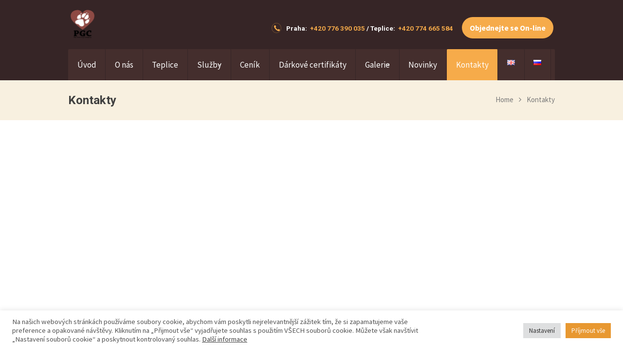

--- FILE ---
content_type: text/html; charset=UTF-8
request_url: https://strihanipsu-praha5.cz/kontakty
body_size: 27944
content:
<!DOCTYPE html>
<html lang="cs-CZ" class="scheme_original">

<head>
	<meta name="author" content="Psí hotel Praha 5">
	<link rel="icon" type="image/png" href="https://strihanipsu-praha5.cz/wp-content/themes/pets-grooming-child/favicon.png" />
	<meta name='robots' content='index, follow, max-image-preview:large, max-snippet:-1, max-video-preview:-1' />
	<style>img:is([sizes="auto" i], [sizes^="auto," i]) { contain-intrinsic-size: 3000px 1500px }</style>
	<link rel="alternate" href="https://strihanipsu-praha5.cz/kontakty" hreflang="cs" />
<link rel="alternate" href="https://strihanipsu-praha5.cz/en/contacts" hreflang="en" />
<link rel="alternate" href="https://strihanipsu-praha5.cz/ru/kontakty-ru" hreflang="ru" />
		<meta charset="UTF-8" />
		<meta name="viewport" content="width=device-width, initial-scale=1, maximum-scale=1">
		<meta name="format-detection" content="telephone=no">
	
		<link rel="profile" href="//gmpg.org/xfn/11" />
		<link rel="pingback" href="https://strihanipsu-praha5.cz/xmlrpc.php" />
		
	<!-- This site is optimized with the Yoast SEO plugin v26.2 - https://yoast.com/wordpress/plugins/seo/ -->
	<title>Kontakty - Stříhání psů Praha 5 - PGC salon pro psy a kočky</title>
	<meta name="description" content="Kontakty na PGC salon pro psy a KOČKY Praha 5. Stříhání psů i koček si můžete objednat osobně, telefonicky nebo e-mailem na našem webu." />
	<link rel="canonical" href="https://strihanipsu-praha5.cz/kontakty" />
	<meta property="og:locale" content="cs_CZ" />
	<meta property="og:locale:alternate" content="en_GB" />
	<meta property="og:locale:alternate" content="ru_RU" />
	<meta property="og:type" content="article" />
	<meta property="og:title" content="Kontakty - Stříhání psů Praha 5 - PGC salon pro psy a kočky" />
	<meta property="og:description" content="Kontakty na PGC salon pro psy a KOČKY Praha 5. Stříhání psů i koček si můžete objednat osobně, telefonicky nebo e-mailem na našem webu." />
	<meta property="og:url" content="https://strihanipsu-praha5.cz/kontakty" />
	<meta property="og:site_name" content="Stříhání psů Praha 5" />
	<meta property="article:modified_time" content="2024-08-30T11:40:14+00:00" />
	<meta name="twitter:card" content="summary_large_image" />
	<meta name="twitter:label1" content="Odhadovaná doba čtení" />
	<meta name="twitter:data1" content="1 minuta" />
	<script type="application/ld+json" class="yoast-schema-graph">{"@context":"https://schema.org","@graph":[{"@type":"WebPage","@id":"https://strihanipsu-praha5.cz/kontakty","url":"https://strihanipsu-praha5.cz/kontakty","name":"Kontakty - Stříhání psů Praha 5 - PGC salon pro psy a kočky","isPartOf":{"@id":"https://strihanipsu-praha5.cz/#website"},"datePublished":"2016-07-05T13:40:02+00:00","dateModified":"2024-08-30T11:40:14+00:00","description":"Kontakty na PGC salon pro psy a KOČKY Praha 5. Stříhání psů i koček si můžete objednat osobně, telefonicky nebo e-mailem na našem webu.","breadcrumb":{"@id":"https://strihanipsu-praha5.cz/kontakty#breadcrumb"},"inLanguage":"cs","potentialAction":[{"@type":"ReadAction","target":["https://strihanipsu-praha5.cz/kontakty"]}]},{"@type":"BreadcrumbList","@id":"https://strihanipsu-praha5.cz/kontakty#breadcrumb","itemListElement":[{"@type":"ListItem","position":1,"name":"Domů","item":"https://strihanipsu-praha5.cz/"},{"@type":"ListItem","position":2,"name":"Kontakty"}]},{"@type":"WebSite","@id":"https://strihanipsu-praha5.cz/#website","url":"https://strihanipsu-praha5.cz/","name":"Stříhání psů Praha 5","description":"Salon pro psy a kočky","potentialAction":[{"@type":"SearchAction","target":{"@type":"EntryPoint","urlTemplate":"https://strihanipsu-praha5.cz/?s={search_term_string}"},"query-input":{"@type":"PropertyValueSpecification","valueRequired":true,"valueName":"search_term_string"}}],"inLanguage":"cs"}]}</script>
	<!-- / Yoast SEO plugin. -->


<link rel='dns-prefetch' href='//fonts.googleapis.com' />
<link rel="alternate" type="application/rss+xml" title="Stříhání psů Praha 5 &raquo; RSS zdroj" href="https://strihanipsu-praha5.cz/feed" />
<link rel="alternate" type="application/rss+xml" title="Stříhání psů Praha 5 &raquo; RSS komentářů" href="https://strihanipsu-praha5.cz/comments/feed" />
<script type="text/javascript">
/* <![CDATA[ */
window._wpemojiSettings = {"baseUrl":"https:\/\/s.w.org\/images\/core\/emoji\/16.0.1\/72x72\/","ext":".png","svgUrl":"https:\/\/s.w.org\/images\/core\/emoji\/16.0.1\/svg\/","svgExt":".svg","source":{"concatemoji":"https:\/\/strihanipsu-praha5.cz\/wp-includes\/js\/wp-emoji-release.min.js?ver=6.8.3"}};
/*! This file is auto-generated */
!function(s,n){var o,i,e;function c(e){try{var t={supportTests:e,timestamp:(new Date).valueOf()};sessionStorage.setItem(o,JSON.stringify(t))}catch(e){}}function p(e,t,n){e.clearRect(0,0,e.canvas.width,e.canvas.height),e.fillText(t,0,0);var t=new Uint32Array(e.getImageData(0,0,e.canvas.width,e.canvas.height).data),a=(e.clearRect(0,0,e.canvas.width,e.canvas.height),e.fillText(n,0,0),new Uint32Array(e.getImageData(0,0,e.canvas.width,e.canvas.height).data));return t.every(function(e,t){return e===a[t]})}function u(e,t){e.clearRect(0,0,e.canvas.width,e.canvas.height),e.fillText(t,0,0);for(var n=e.getImageData(16,16,1,1),a=0;a<n.data.length;a++)if(0!==n.data[a])return!1;return!0}function f(e,t,n,a){switch(t){case"flag":return n(e,"\ud83c\udff3\ufe0f\u200d\u26a7\ufe0f","\ud83c\udff3\ufe0f\u200b\u26a7\ufe0f")?!1:!n(e,"\ud83c\udde8\ud83c\uddf6","\ud83c\udde8\u200b\ud83c\uddf6")&&!n(e,"\ud83c\udff4\udb40\udc67\udb40\udc62\udb40\udc65\udb40\udc6e\udb40\udc67\udb40\udc7f","\ud83c\udff4\u200b\udb40\udc67\u200b\udb40\udc62\u200b\udb40\udc65\u200b\udb40\udc6e\u200b\udb40\udc67\u200b\udb40\udc7f");case"emoji":return!a(e,"\ud83e\udedf")}return!1}function g(e,t,n,a){var r="undefined"!=typeof WorkerGlobalScope&&self instanceof WorkerGlobalScope?new OffscreenCanvas(300,150):s.createElement("canvas"),o=r.getContext("2d",{willReadFrequently:!0}),i=(o.textBaseline="top",o.font="600 32px Arial",{});return e.forEach(function(e){i[e]=t(o,e,n,a)}),i}function t(e){var t=s.createElement("script");t.src=e,t.defer=!0,s.head.appendChild(t)}"undefined"!=typeof Promise&&(o="wpEmojiSettingsSupports",i=["flag","emoji"],n.supports={everything:!0,everythingExceptFlag:!0},e=new Promise(function(e){s.addEventListener("DOMContentLoaded",e,{once:!0})}),new Promise(function(t){var n=function(){try{var e=JSON.parse(sessionStorage.getItem(o));if("object"==typeof e&&"number"==typeof e.timestamp&&(new Date).valueOf()<e.timestamp+604800&&"object"==typeof e.supportTests)return e.supportTests}catch(e){}return null}();if(!n){if("undefined"!=typeof Worker&&"undefined"!=typeof OffscreenCanvas&&"undefined"!=typeof URL&&URL.createObjectURL&&"undefined"!=typeof Blob)try{var e="postMessage("+g.toString()+"("+[JSON.stringify(i),f.toString(),p.toString(),u.toString()].join(",")+"));",a=new Blob([e],{type:"text/javascript"}),r=new Worker(URL.createObjectURL(a),{name:"wpTestEmojiSupports"});return void(r.onmessage=function(e){c(n=e.data),r.terminate(),t(n)})}catch(e){}c(n=g(i,f,p,u))}t(n)}).then(function(e){for(var t in e)n.supports[t]=e[t],n.supports.everything=n.supports.everything&&n.supports[t],"flag"!==t&&(n.supports.everythingExceptFlag=n.supports.everythingExceptFlag&&n.supports[t]);n.supports.everythingExceptFlag=n.supports.everythingExceptFlag&&!n.supports.flag,n.DOMReady=!1,n.readyCallback=function(){n.DOMReady=!0}}).then(function(){return e}).then(function(){var e;n.supports.everything||(n.readyCallback(),(e=n.source||{}).concatemoji?t(e.concatemoji):e.wpemoji&&e.twemoji&&(t(e.twemoji),t(e.wpemoji)))}))}((window,document),window._wpemojiSettings);
/* ]]> */
</script>
<style id='wp-emoji-styles-inline-css' type='text/css'>

	img.wp-smiley, img.emoji {
		display: inline !important;
		border: none !important;
		box-shadow: none !important;
		height: 1em !important;
		width: 1em !important;
		margin: 0 0.07em !important;
		vertical-align: -0.1em !important;
		background: none !important;
		padding: 0 !important;
	}
</style>
<link rel='stylesheet' id='wp-block-library-css' href='https://strihanipsu-praha5.cz/wp-includes/css/dist/block-library/style.min.css?ver=6.8.3' type='text/css' media='all' />
<style id='classic-theme-styles-inline-css' type='text/css'>
/*! This file is auto-generated */
.wp-block-button__link{color:#fff;background-color:#32373c;border-radius:9999px;box-shadow:none;text-decoration:none;padding:calc(.667em + 2px) calc(1.333em + 2px);font-size:1.125em}.wp-block-file__button{background:#32373c;color:#fff;text-decoration:none}
</style>
<link rel='stylesheet' id='dashicons-css' href='https://strihanipsu-praha5.cz/wp-includes/css/dashicons.min.css?ver=6.8.3' type='text/css' media='all' />
<link rel='stylesheet' id='essgrid-blocks-editor-css-css' href='https://strihanipsu-praha5.cz/wp-content/plugins/essential-grid/admin/includes/builders/gutenberg/build/index.css?ver=1761149280' type='text/css' media='all' />
<style id='global-styles-inline-css' type='text/css'>
:root{--wp--preset--aspect-ratio--square: 1;--wp--preset--aspect-ratio--4-3: 4/3;--wp--preset--aspect-ratio--3-4: 3/4;--wp--preset--aspect-ratio--3-2: 3/2;--wp--preset--aspect-ratio--2-3: 2/3;--wp--preset--aspect-ratio--16-9: 16/9;--wp--preset--aspect-ratio--9-16: 9/16;--wp--preset--color--black: #000000;--wp--preset--color--cyan-bluish-gray: #abb8c3;--wp--preset--color--white: #ffffff;--wp--preset--color--pale-pink: #f78da7;--wp--preset--color--vivid-red: #cf2e2e;--wp--preset--color--luminous-vivid-orange: #ff6900;--wp--preset--color--luminous-vivid-amber: #fcb900;--wp--preset--color--light-green-cyan: #7bdcb5;--wp--preset--color--vivid-green-cyan: #00d084;--wp--preset--color--pale-cyan-blue: #8ed1fc;--wp--preset--color--vivid-cyan-blue: #0693e3;--wp--preset--color--vivid-purple: #9b51e0;--wp--preset--gradient--vivid-cyan-blue-to-vivid-purple: linear-gradient(135deg,rgba(6,147,227,1) 0%,rgb(155,81,224) 100%);--wp--preset--gradient--light-green-cyan-to-vivid-green-cyan: linear-gradient(135deg,rgb(122,220,180) 0%,rgb(0,208,130) 100%);--wp--preset--gradient--luminous-vivid-amber-to-luminous-vivid-orange: linear-gradient(135deg,rgba(252,185,0,1) 0%,rgba(255,105,0,1) 100%);--wp--preset--gradient--luminous-vivid-orange-to-vivid-red: linear-gradient(135deg,rgba(255,105,0,1) 0%,rgb(207,46,46) 100%);--wp--preset--gradient--very-light-gray-to-cyan-bluish-gray: linear-gradient(135deg,rgb(238,238,238) 0%,rgb(169,184,195) 100%);--wp--preset--gradient--cool-to-warm-spectrum: linear-gradient(135deg,rgb(74,234,220) 0%,rgb(151,120,209) 20%,rgb(207,42,186) 40%,rgb(238,44,130) 60%,rgb(251,105,98) 80%,rgb(254,248,76) 100%);--wp--preset--gradient--blush-light-purple: linear-gradient(135deg,rgb(255,206,236) 0%,rgb(152,150,240) 100%);--wp--preset--gradient--blush-bordeaux: linear-gradient(135deg,rgb(254,205,165) 0%,rgb(254,45,45) 50%,rgb(107,0,62) 100%);--wp--preset--gradient--luminous-dusk: linear-gradient(135deg,rgb(255,203,112) 0%,rgb(199,81,192) 50%,rgb(65,88,208) 100%);--wp--preset--gradient--pale-ocean: linear-gradient(135deg,rgb(255,245,203) 0%,rgb(182,227,212) 50%,rgb(51,167,181) 100%);--wp--preset--gradient--electric-grass: linear-gradient(135deg,rgb(202,248,128) 0%,rgb(113,206,126) 100%);--wp--preset--gradient--midnight: linear-gradient(135deg,rgb(2,3,129) 0%,rgb(40,116,252) 100%);--wp--preset--font-size--small: 13px;--wp--preset--font-size--medium: 20px;--wp--preset--font-size--large: 36px;--wp--preset--font-size--x-large: 42px;--wp--preset--spacing--20: 0.44rem;--wp--preset--spacing--30: 0.67rem;--wp--preset--spacing--40: 1rem;--wp--preset--spacing--50: 1.5rem;--wp--preset--spacing--60: 2.25rem;--wp--preset--spacing--70: 3.38rem;--wp--preset--spacing--80: 5.06rem;--wp--preset--shadow--natural: 6px 6px 9px rgba(0, 0, 0, 0.2);--wp--preset--shadow--deep: 12px 12px 50px rgba(0, 0, 0, 0.4);--wp--preset--shadow--sharp: 6px 6px 0px rgba(0, 0, 0, 0.2);--wp--preset--shadow--outlined: 6px 6px 0px -3px rgba(255, 255, 255, 1), 6px 6px rgba(0, 0, 0, 1);--wp--preset--shadow--crisp: 6px 6px 0px rgba(0, 0, 0, 1);}:where(.is-layout-flex){gap: 0.5em;}:where(.is-layout-grid){gap: 0.5em;}body .is-layout-flex{display: flex;}.is-layout-flex{flex-wrap: wrap;align-items: center;}.is-layout-flex > :is(*, div){margin: 0;}body .is-layout-grid{display: grid;}.is-layout-grid > :is(*, div){margin: 0;}:where(.wp-block-columns.is-layout-flex){gap: 2em;}:where(.wp-block-columns.is-layout-grid){gap: 2em;}:where(.wp-block-post-template.is-layout-flex){gap: 1.25em;}:where(.wp-block-post-template.is-layout-grid){gap: 1.25em;}.has-black-color{color: var(--wp--preset--color--black) !important;}.has-cyan-bluish-gray-color{color: var(--wp--preset--color--cyan-bluish-gray) !important;}.has-white-color{color: var(--wp--preset--color--white) !important;}.has-pale-pink-color{color: var(--wp--preset--color--pale-pink) !important;}.has-vivid-red-color{color: var(--wp--preset--color--vivid-red) !important;}.has-luminous-vivid-orange-color{color: var(--wp--preset--color--luminous-vivid-orange) !important;}.has-luminous-vivid-amber-color{color: var(--wp--preset--color--luminous-vivid-amber) !important;}.has-light-green-cyan-color{color: var(--wp--preset--color--light-green-cyan) !important;}.has-vivid-green-cyan-color{color: var(--wp--preset--color--vivid-green-cyan) !important;}.has-pale-cyan-blue-color{color: var(--wp--preset--color--pale-cyan-blue) !important;}.has-vivid-cyan-blue-color{color: var(--wp--preset--color--vivid-cyan-blue) !important;}.has-vivid-purple-color{color: var(--wp--preset--color--vivid-purple) !important;}.has-black-background-color{background-color: var(--wp--preset--color--black) !important;}.has-cyan-bluish-gray-background-color{background-color: var(--wp--preset--color--cyan-bluish-gray) !important;}.has-white-background-color{background-color: var(--wp--preset--color--white) !important;}.has-pale-pink-background-color{background-color: var(--wp--preset--color--pale-pink) !important;}.has-vivid-red-background-color{background-color: var(--wp--preset--color--vivid-red) !important;}.has-luminous-vivid-orange-background-color{background-color: var(--wp--preset--color--luminous-vivid-orange) !important;}.has-luminous-vivid-amber-background-color{background-color: var(--wp--preset--color--luminous-vivid-amber) !important;}.has-light-green-cyan-background-color{background-color: var(--wp--preset--color--light-green-cyan) !important;}.has-vivid-green-cyan-background-color{background-color: var(--wp--preset--color--vivid-green-cyan) !important;}.has-pale-cyan-blue-background-color{background-color: var(--wp--preset--color--pale-cyan-blue) !important;}.has-vivid-cyan-blue-background-color{background-color: var(--wp--preset--color--vivid-cyan-blue) !important;}.has-vivid-purple-background-color{background-color: var(--wp--preset--color--vivid-purple) !important;}.has-black-border-color{border-color: var(--wp--preset--color--black) !important;}.has-cyan-bluish-gray-border-color{border-color: var(--wp--preset--color--cyan-bluish-gray) !important;}.has-white-border-color{border-color: var(--wp--preset--color--white) !important;}.has-pale-pink-border-color{border-color: var(--wp--preset--color--pale-pink) !important;}.has-vivid-red-border-color{border-color: var(--wp--preset--color--vivid-red) !important;}.has-luminous-vivid-orange-border-color{border-color: var(--wp--preset--color--luminous-vivid-orange) !important;}.has-luminous-vivid-amber-border-color{border-color: var(--wp--preset--color--luminous-vivid-amber) !important;}.has-light-green-cyan-border-color{border-color: var(--wp--preset--color--light-green-cyan) !important;}.has-vivid-green-cyan-border-color{border-color: var(--wp--preset--color--vivid-green-cyan) !important;}.has-pale-cyan-blue-border-color{border-color: var(--wp--preset--color--pale-cyan-blue) !important;}.has-vivid-cyan-blue-border-color{border-color: var(--wp--preset--color--vivid-cyan-blue) !important;}.has-vivid-purple-border-color{border-color: var(--wp--preset--color--vivid-purple) !important;}.has-vivid-cyan-blue-to-vivid-purple-gradient-background{background: var(--wp--preset--gradient--vivid-cyan-blue-to-vivid-purple) !important;}.has-light-green-cyan-to-vivid-green-cyan-gradient-background{background: var(--wp--preset--gradient--light-green-cyan-to-vivid-green-cyan) !important;}.has-luminous-vivid-amber-to-luminous-vivid-orange-gradient-background{background: var(--wp--preset--gradient--luminous-vivid-amber-to-luminous-vivid-orange) !important;}.has-luminous-vivid-orange-to-vivid-red-gradient-background{background: var(--wp--preset--gradient--luminous-vivid-orange-to-vivid-red) !important;}.has-very-light-gray-to-cyan-bluish-gray-gradient-background{background: var(--wp--preset--gradient--very-light-gray-to-cyan-bluish-gray) !important;}.has-cool-to-warm-spectrum-gradient-background{background: var(--wp--preset--gradient--cool-to-warm-spectrum) !important;}.has-blush-light-purple-gradient-background{background: var(--wp--preset--gradient--blush-light-purple) !important;}.has-blush-bordeaux-gradient-background{background: var(--wp--preset--gradient--blush-bordeaux) !important;}.has-luminous-dusk-gradient-background{background: var(--wp--preset--gradient--luminous-dusk) !important;}.has-pale-ocean-gradient-background{background: var(--wp--preset--gradient--pale-ocean) !important;}.has-electric-grass-gradient-background{background: var(--wp--preset--gradient--electric-grass) !important;}.has-midnight-gradient-background{background: var(--wp--preset--gradient--midnight) !important;}.has-small-font-size{font-size: var(--wp--preset--font-size--small) !important;}.has-medium-font-size{font-size: var(--wp--preset--font-size--medium) !important;}.has-large-font-size{font-size: var(--wp--preset--font-size--large) !important;}.has-x-large-font-size{font-size: var(--wp--preset--font-size--x-large) !important;}
:where(.wp-block-post-template.is-layout-flex){gap: 1.25em;}:where(.wp-block-post-template.is-layout-grid){gap: 1.25em;}
:where(.wp-block-columns.is-layout-flex){gap: 2em;}:where(.wp-block-columns.is-layout-grid){gap: 2em;}
:root :where(.wp-block-pullquote){font-size: 1.5em;line-height: 1.6;}
</style>
<link rel='stylesheet' id='tooltipy-default-style-css' href='https://strihanipsu-praha5.cz/wp-content/plugins/bluet-keywords-tooltip-generator/assets/style.css?ver=5.5.9' type='text/css' media='all' />
<link rel='stylesheet' id='mediaelement-css' href='https://strihanipsu-praha5.cz/wp-includes/js/mediaelement/mediaelementplayer-legacy.min.css?ver=4.2.17' type='text/css' media='all' />
<link rel='stylesheet' id='wp-mediaelement-css' href='https://strihanipsu-praha5.cz/wp-includes/js/mediaelement/wp-mediaelement.min.css?ver=6.8.3' type='text/css' media='all' />
<link rel='stylesheet' id='contact-form-7-css' href='https://strihanipsu-praha5.cz/wp-content/plugins/contact-form-7/includes/css/styles.css?ver=6.1.3' type='text/css' media='all' />
<link rel='stylesheet' id='cookie-law-info-css' href='https://strihanipsu-praha5.cz/wp-content/plugins/cookie-law-info/legacy/public/css/cookie-law-info-public.css?ver=3.3.6' type='text/css' media='all' />
<link rel='stylesheet' id='cookie-law-info-gdpr-css' href='https://strihanipsu-praha5.cz/wp-content/plugins/cookie-law-info/legacy/public/css/cookie-law-info-gdpr.css?ver=3.3.6' type='text/css' media='all' />
<link rel='stylesheet' id='woocommerce-layout-css' href='https://strihanipsu-praha5.cz/wp-content/plugins/woocommerce/assets/css/woocommerce-layout.css?ver=8.7.0' type='text/css' media='all' />
<link rel='stylesheet' id='woocommerce-smallscreen-css' href='https://strihanipsu-praha5.cz/wp-content/plugins/woocommerce/assets/css/woocommerce-smallscreen.css?ver=8.7.0' type='text/css' media='only screen and (max-width: 768px)' />
<link rel='stylesheet' id='woocommerce-general-css' href='https://strihanipsu-praha5.cz/wp-content/plugins/woocommerce/assets/css/woocommerce.css?ver=8.7.0' type='text/css' media='all' />
<style id='woocommerce-inline-inline-css' type='text/css'>
.woocommerce form .form-row .required { visibility: visible; }
</style>
<link rel='stylesheet' id='pets-grooming-parent-style-css' href='https://strihanipsu-praha5.cz/wp-content/themes/pets-grooming/style.css?ver=6.8.3' type='text/css' media='all' />
<link rel='stylesheet' id='pets-grooming-font-google-fonts-style-css' href='//fonts.googleapis.com/css?family=Roboto:300,300italic,400,400italic,700,700italic|Source+Sans+Pro:300,300italic,400,400italic,700,700italic|Comfortaa:300,300italic,400,400italic,700,700italic|Lato:300,300italic,400,400italic,700,700italic&#038;subset=latin,latin-ext' type='text/css' media='all' />
<link rel='stylesheet' id='fontello-style-css' href='https://strihanipsu-praha5.cz/wp-content/themes/pets-grooming/css/fontello/css/fontello.css' type='text/css' media='all' />
<link rel='stylesheet' id='pets-grooming-main-style-css' href='https://strihanipsu-praha5.cz/wp-content/themes/pets-grooming-child/style.css' type='text/css' media='all' />
<link rel='stylesheet' id='pets-grooming-animation-style-css' href='https://strihanipsu-praha5.cz/wp-content/themes/pets-grooming/fw/css/core.animation.css' type='text/css' media='all' />
<link rel='stylesheet' id='pets-grooming-shortcodes-style-css' href='https://strihanipsu-praha5.cz/wp-content/plugins/trx_utils/shortcodes/theme.shortcodes.css' type='text/css' media='all' />
<link rel='stylesheet' id='pets-grooming-theme-style-css' href='https://strihanipsu-praha5.cz/wp-content/themes/pets-grooming/css/theme.css' type='text/css' media='all' />
<style id='pets-grooming-theme-style-inline-css' type='text/css'>
  .contacts_wrap .logo img{height:30px}
</style>
<link rel='stylesheet' id='pets-grooming-plugin-contact-form-7-style-css' href='https://strihanipsu-praha5.cz/wp-content/themes/pets-grooming/css/plugin.contact-form-7.css' type='text/css' media='all' />
<link rel='stylesheet' id='pets-grooming-responsive-style-css' href='https://strihanipsu-praha5.cz/wp-content/themes/pets-grooming/css/responsive.css' type='text/css' media='all' />
<link rel='stylesheet' id='uacf7-frontend-style-css' href='https://strihanipsu-praha5.cz/wp-content/plugins/ultimate-addons-for-contact-form-7/assets/css/uacf7-frontend.css?ver=6.8.3' type='text/css' media='all' />
<link rel='stylesheet' id='uacf7-form-style-css' href='https://strihanipsu-praha5.cz/wp-content/plugins/ultimate-addons-for-contact-form-7/assets/css/form-style.css?ver=6.8.3' type='text/css' media='all' />
<link rel='stylesheet' id='uacf7-column-css' href='https://strihanipsu-praha5.cz/wp-content/plugins/ultimate-addons-for-contact-form-7/addons/column/grid/columns.css?ver=6.8.3' type='text/css' media='all' />
<link rel='stylesheet' id='js_composer_front-css' href='https://strihanipsu-praha5.cz/wp-content/plugins/js_composer/assets/css/js_composer.min.css?ver=6.13.0' type='text/css' media='all' />
<link rel='stylesheet' id='tp-fontello-css' href='https://strihanipsu-praha5.cz/wp-content/plugins/essential-grid/public/assets/font/fontello/css/fontello.css?ver=3.1.8' type='text/css' media='all' />
<link rel='stylesheet' id='esg-plugin-settings-css' href='https://strihanipsu-praha5.cz/wp-content/plugins/essential-grid/public/assets/css/settings.css?ver=3.1.8' type='text/css' media='all' />
<script type="text/javascript" src="https://strihanipsu-praha5.cz/wp-includes/js/jquery/jquery.min.js?ver=3.7.1" id="jquery-core-js"></script>
<script type="text/javascript" src="https://strihanipsu-praha5.cz/wp-includes/js/jquery/jquery-migrate.min.js?ver=3.4.1" id="jquery-migrate-js"></script>
<script type="text/javascript" id="cookie-law-info-js-extra">
/* <![CDATA[ */
var Cli_Data = {"nn_cookie_ids":["_fbp","_ym_uid","_ym_d","_ym_isad","yp","yabs-sid","pll_language","yuidss","ymex","_ym_visorc","cookielawinfo-checkbox-funkcni-cs","cookielawinfo-checkbox-statistiky-cs","cookielawinfo-checkbox-nezbytne-cs","sync_cookie_csrf","bh","_yasc","metrika_enabled","CookieLawInfoConsent","cookielawinfo-checkbox-advertisement","i","sync_cookie_ok","_gcl_au","yandexuid","_ga_*","_ga"],"cookielist":[],"non_necessary_cookies":{"funkcni-cs":["pll_language"],"performance":["yuidss","ymex","_ym_visorc"],"advertisement":["i","sync_cookie_ok"],"nezbytne-cs":["CookieLawInfoConsent"],"others":["sync_cookie_csrf","bh","_yasc","metrika_enabled"],"analytics":["_fbp","_ym_uid","_ym_d","_ym_isad","yp","yabs-sid","_gcl_au","yandexuid","_ga_*","_ga"]},"ccpaEnabled":"","ccpaRegionBased":"","ccpaBarEnabled":"","strictlyEnabled":["necessary","obligatoire"],"ccpaType":"gdpr","js_blocking":"1","custom_integration":"","triggerDomRefresh":"","secure_cookies":""};
var cli_cookiebar_settings = {"animate_speed_hide":"500","animate_speed_show":"500","background":"#FFF","border":"#b1a6a6c2","border_on":"","button_1_button_colour":"#e89831","button_1_button_hover":"#ba7a27","button_1_link_colour":"#fff","button_1_as_button":"1","button_1_new_win":"","button_2_button_colour":"#333","button_2_button_hover":"#292929","button_2_link_colour":"#444","button_2_as_button":"","button_2_hidebar":"","button_3_button_colour":"#dedfe0","button_3_button_hover":"#b2b2b3","button_3_link_colour":"#333333","button_3_as_button":"1","button_3_new_win":"","button_4_button_colour":"#dedfe0","button_4_button_hover":"#b2b2b3","button_4_link_colour":"#333333","button_4_as_button":"1","button_7_button_colour":"#e89831","button_7_button_hover":"#ba7a27","button_7_link_colour":"#fff","button_7_as_button":"1","button_7_new_win":"","font_family":"inherit","header_fix":"","notify_animate_hide":"1","notify_animate_show":"","notify_div_id":"#cookie-law-info-bar","notify_position_horizontal":"right","notify_position_vertical":"bottom","scroll_close":"","scroll_close_reload":"","accept_close_reload":"","reject_close_reload":"","showagain_tab":"","showagain_background":"#fff","showagain_border":"#000","showagain_div_id":"#cookie-law-info-again","showagain_x_position":"100px","text":"#545454","show_once_yn":"","show_once":"10000","logging_on":"","as_popup":"","popup_overlay":"1","bar_heading_text":"","cookie_bar_as":"banner","popup_showagain_position":"bottom-right","widget_position":"left"};
var log_object = {"ajax_url":"https:\/\/strihanipsu-praha5.cz\/wp-admin\/admin-ajax.php"};
/* ]]> */
</script>
<script type="text/javascript" src="https://strihanipsu-praha5.cz/wp-content/plugins/cookie-law-info/legacy/public/js/cookie-law-info-public.js?ver=3.3.6" id="cookie-law-info-js"></script>
<script type="text/javascript" src="https://strihanipsu-praha5.cz/wp-content/plugins/woocommerce/assets/js/jquery-blockui/jquery.blockUI.min.js?ver=2.7.0-wc.8.7.0" id="jquery-blockui-js" defer="defer" data-wp-strategy="defer"></script>
<script type="text/javascript" src="https://strihanipsu-praha5.cz/wp-content/plugins/woocommerce/assets/js/js-cookie/js.cookie.min.js?ver=2.1.4-wc.8.7.0" id="js-cookie-js" defer="defer" data-wp-strategy="defer"></script>
<script type="text/javascript" id="woocommerce-js-extra">
/* <![CDATA[ */
var woocommerce_params = {"ajax_url":"\/wp-admin\/admin-ajax.php","wc_ajax_url":"\/?wc-ajax=%%endpoint%%"};
/* ]]> */
</script>
<script type="text/javascript" src="https://strihanipsu-praha5.cz/wp-content/plugins/woocommerce/assets/js/frontend/woocommerce.min.js?ver=8.7.0" id="woocommerce-js" defer="defer" data-wp-strategy="defer"></script>
<script type="text/javascript" src="https://strihanipsu-praha5.cz/wp-content/themes/pets-grooming/fw/js/photostack/modernizr.min.js" id="modernizr-js"></script>
<link rel="https://api.w.org/" href="https://strihanipsu-praha5.cz/wp-json/" /><link rel="alternate" title="JSON" type="application/json" href="https://strihanipsu-praha5.cz/wp-json/wp/v2/pages/35" /><link rel="EditURI" type="application/rsd+xml" title="RSD" href="https://strihanipsu-praha5.cz/xmlrpc.php?rsd" />
<meta name="generator" content="WordPress 6.8.3" />
<meta name="generator" content="WooCommerce 8.7.0" />
<link rel='shortlink' href='https://strihanipsu-praha5.cz/?p=35' />
<link rel="alternate" title="oEmbed (JSON)" type="application/json+oembed" href="https://strihanipsu-praha5.cz/wp-json/oembed/1.0/embed?url=https%3A%2F%2Fstrihanipsu-praha5.cz%2Fkontakty" />
<link rel="alternate" title="oEmbed (XML)" type="text/xml+oembed" href="https://strihanipsu-praha5.cz/wp-json/oembed/1.0/embed?url=https%3A%2F%2Fstrihanipsu-praha5.cz%2Fkontakty&#038;format=xml" />
	<script>
		jQuery(function($) {
			//apply keyword style only if keywords are Fetched
			$(document).on("keywordsFetched",function(){
				$(".bluet_tooltip").each(function(){

				//console.log($(this).prop("tagName"));

					if($(this).prop("tagName")!="IMG"){
						$(this).css({
							"text-decoration": "none",
							"color": "#dd9933",
							
							"border-bottom": "1px dotted","border-bottom-color": "#dd9933"						});
					}

				});
			});
		});
	</script>

	<style>
	/*for alt images tooltips*/
	.bluet_tooltip_alt{
		color: #ffffff  !important;
		background-color: #ddb57a  !important;
	}
	

	
	.bluet_block_to_show{
		max-width: 400px;
	}
	.bluet_block_container{		  
		color: #ffffff  !important;
		background: #ddb57a  !important;
		box-shadow: 0px 0px 10px #717171  !important;
		font-size:14px  !important;
	}
	
	img.bluet_tooltip {
	  /*border: none;
	  width:14px;*/
	}

	.kttg_arrow_show_bottom:after{
		border-bottom-color: #ddb57a;
	}
	
	.kttg_arrow_show_top:after{
		border-top-color: #ddb57a;
	}
	
	.kttg_arrow_show_right:after{
		border-top-color: #ddb57a;
	}
	
	.kttg_arrow_show_left:after{
		border-top-color: #ddb57a;
	}

	@media screen and (max-width:400px){
		.bluet_hide_tooltip_button{
		    color: #ffffff  !important;
		    /*background-color: #ddb57a  !important;*/
		}
	}
	</style>
	<script type="text/javascript" src="https://strihanipsu-praha5.cz/wp-content/plugins/bluet-keywords-tooltip-generator/library/findandreplacedomtext.js"></script><script type="text/javascript">if(!window._buttonizer) { window._buttonizer = {}; };var _buttonizer_page_data = {"language":"cs"};window._buttonizer.data = { ..._buttonizer_page_data, ...window._buttonizer.data };</script><!-- Analytics by WP Statistics - https://wp-statistics.com -->
	<noscript><style>.woocommerce-product-gallery{ opacity: 1 !important; }</style></noscript>
	<meta name="generator" content="Powered by WPBakery Page Builder - drag and drop page builder for WordPress."/>
<meta name="generator" content="Powered by Slider Revolution 6.7.29 - responsive, Mobile-Friendly Slider Plugin for WordPress with comfortable drag and drop interface." />
<link rel="icon" href="https://strihanipsu-praha5.cz/wp-content/uploads/2017/09/logo120x120-100x100.png" sizes="32x32" />
<link rel="icon" href="https://strihanipsu-praha5.cz/wp-content/uploads/2017/09/logo120x120.png" sizes="192x192" />
<link rel="apple-touch-icon" href="https://strihanipsu-praha5.cz/wp-content/uploads/2017/09/logo120x120.png" />
<meta name="msapplication-TileImage" content="https://strihanipsu-praha5.cz/wp-content/uploads/2017/09/logo120x120.png" />
<script>function setREVStartSize(e){
			//window.requestAnimationFrame(function() {
				window.RSIW = window.RSIW===undefined ? window.innerWidth : window.RSIW;
				window.RSIH = window.RSIH===undefined ? window.innerHeight : window.RSIH;
				try {
					var pw = document.getElementById(e.c).parentNode.offsetWidth,
						newh;
					pw = pw===0 || isNaN(pw) || (e.l=="fullwidth" || e.layout=="fullwidth") ? window.RSIW : pw;
					e.tabw = e.tabw===undefined ? 0 : parseInt(e.tabw);
					e.thumbw = e.thumbw===undefined ? 0 : parseInt(e.thumbw);
					e.tabh = e.tabh===undefined ? 0 : parseInt(e.tabh);
					e.thumbh = e.thumbh===undefined ? 0 : parseInt(e.thumbh);
					e.tabhide = e.tabhide===undefined ? 0 : parseInt(e.tabhide);
					e.thumbhide = e.thumbhide===undefined ? 0 : parseInt(e.thumbhide);
					e.mh = e.mh===undefined || e.mh=="" || e.mh==="auto" ? 0 : parseInt(e.mh,0);
					if(e.layout==="fullscreen" || e.l==="fullscreen")
						newh = Math.max(e.mh,window.RSIH);
					else{
						e.gw = Array.isArray(e.gw) ? e.gw : [e.gw];
						for (var i in e.rl) if (e.gw[i]===undefined || e.gw[i]===0) e.gw[i] = e.gw[i-1];
						e.gh = e.el===undefined || e.el==="" || (Array.isArray(e.el) && e.el.length==0)? e.gh : e.el;
						e.gh = Array.isArray(e.gh) ? e.gh : [e.gh];
						for (var i in e.rl) if (e.gh[i]===undefined || e.gh[i]===0) e.gh[i] = e.gh[i-1];
											
						var nl = new Array(e.rl.length),
							ix = 0,
							sl;
						e.tabw = e.tabhide>=pw ? 0 : e.tabw;
						e.thumbw = e.thumbhide>=pw ? 0 : e.thumbw;
						e.tabh = e.tabhide>=pw ? 0 : e.tabh;
						e.thumbh = e.thumbhide>=pw ? 0 : e.thumbh;
						for (var i in e.rl) nl[i] = e.rl[i]<window.RSIW ? 0 : e.rl[i];
						sl = nl[0];
						for (var i in nl) if (sl>nl[i] && nl[i]>0) { sl = nl[i]; ix=i;}
						var m = pw>(e.gw[ix]+e.tabw+e.thumbw) ? 1 : (pw-(e.tabw+e.thumbw)) / (e.gw[ix]);
						newh =  (e.gh[ix] * m) + (e.tabh + e.thumbh);
					}
					var el = document.getElementById(e.c);
					if (el!==null && el) el.style.height = newh+"px";
					el = document.getElementById(e.c+"_wrapper");
					if (el!==null && el) {
						el.style.height = newh+"px";
						el.style.display = "block";
					}
				} catch(e){
					console.log("Failure at Presize of Slider:" + e)
				}
			//});
		  };</script>
		<style type="text/css" id="wp-custom-css">
			/*
Здесь можно добавить ваши CSS-стили.

Нажмите на значок помощи выше, чтобы узнать больше.
*/

.vc_tta.vc_general .vc_tta-panel-body {
    padding: 5px 0px !important;
}

.top_panel_bottom .menu_main_nav > li > a {
    padding: 1.265em 1.1em 1.265em;
}		</style>
		<style type="text/css" data-type="vc_shortcodes-custom-css">.vc_custom_1506069644951{margin-bottom: 100px !important;padding-right: 30px !important;}</style><noscript><style> .wpb_animate_when_almost_visible { opacity: 1; }</style></noscript>
	<!-- Facebook Pixel Code -->
    <script>
      !function(f,b,e,v,n,t,s)
      {if(f.fbq)return;n=f.fbq=function(){n.callMethod?
      n.callMethod.apply(n,arguments):n.queue.push(arguments)};
      if(!f._fbq)f._fbq=n;n.push=n;n.loaded=!0;n.version='2.0';
      n.queue=[];t=b.createElement(e);t.async=!0;
      t.src=v;s=b.getElementsByTagName(e)[0];
      s.parentNode.insertBefore(t,s)}(window,document,'script',
      'https://connect.facebook.net/en_US/fbevents.js');

       fbq('init', '1593394761387082'); 
      fbq('track', 'PageView');
    </script>
    <noscript>
     <img height="1" width="1" 
    src="https://www.facebook.com/tr?id=1593394761387082&ev=PageView&noscript=1"/>
    </noscript>
    <!-- End Facebook Pixel Code -->

    <!-- Yandex.Metrika counter -->
    <script type="text/javascript" >
      (function(m,e,t,r,i,k,a){m[i]=m[i]||function(){(m[i].a=m[i].a||[]).push(arguments)};
      m[i].l=1*new Date();
      for (var j = 0; j < document.scripts.length; j++) {if (document.scripts[j].src === r) { return; }}
      k=e.createElement(t),a=e.getElementsByTagName(t)[0],k.async=1,k.src=r,a.parentNode.insertBefore(k,a)})
      (window, document, "script", "https://mc.yandex.ru/metrika/tag.js", "ym");
 
      ym(99031700, "init", {
        clickmap:true,
        trackLinks:true,
        accurateTrackBounce:true
      });
    </script>
    <noscript><div><img src="https://mc.yandex.ru/watch/99031700" style="position:absolute; left:-9999px;" alt="" /></div></noscript>
    <!-- /Yandex.Metrika counter -->
	
	<!-- Google Tag Manager -->
	<script>(function(w,d,s,l,i){w[l]=w[l]||[];w[l].push({'gtm.start':
	new Date().getTime(),event:'gtm.js'});var f=d.getElementsByTagName(s)[0],
	j=d.createElement(s),dl=l!='dataLayer'?'&l='+l:'';j.async=true;j.src=
	'https://www.googletagmanager.com/gtm.js?id='+i+dl;f.parentNode.insertBefore(j,f);
	})(window,document,'script','dataLayer','GTM-PK6FPGPC');</script>
	<!-- End Google Tag Manager -->

</head>

<body class="wp-singular page-template-default page page-id-35 wp-theme-pets-grooming wp-child-theme-pets-grooming-child theme-pets-grooming woocommerce-no-js pets_grooming_body body_style_wide body_filled article_style_stretch layout_single-standard template_single-standard scheme_original top_panel_show top_panel_above sidebar_hide sidebar_outer_hide wpb-js-composer js-comp-ver-6.13.0 vc_responsive">

	<!-- Google Tag Manager (noscript) -->
	<noscript><iframe src="https://www.googletagmanager.com/ns.html?id=GTM-PK6FPGPC"
	height="0" width="0" style="display:none;visibility:hidden"></iframe></noscript>
	<!-- End Google Tag Manager (noscript) -->

	
	
	
	
	<div class="body_wrap">

		
		<div class="page_wrap">

					
		<div class="top_panel_fixed_wrap"></div>

		<header class="top_panel_wrap top_panel_style_1 scheme_dark">
			<div class="top_panel_wrap_inner top_panel_inner_style_1 top_panel_position_above">
			
			
			<div class="top_panel_middle" >
				<div class="content_wrap">
					<div class="columns_wrap columns_fluid">
						<div class="column-1_4 contact_logo">
									<div class="logo">
			<a href="https://strihanipsu-praha5.cz/"><img src="https://strihanipsu-praha5.cz/wp-content/uploads/2017/09/logo120x120.png" class="logo_main" alt="img" width="120" height="120"><br><div class="logo_slogan">Salon pro psy a kočky</div></a>
		</div>
								</div><div class="column-3_4 contact_field contact_phone">
								<div>
								<span class="contact_icon icon-phone"></span>
								<span class="contact_label contact_phone">Praha: <a href="tel:+420-776-390-035"> +420 776 390 035</a> / Teplice: <a href="tel:+420-774-665-584"> +420 774 665 584</a></span>
								</div>
																<a href="/online-rezervace" class="sc_button sc_button_square sc_button_style_filled sc_button_size_small sc_button_hover_slide_top">Objednejte se On-line</a>
																<div>
								</div>
							</div></div>
				</div>
			</div>

			<div class="top_panel_bottom">
				<div class="content_wrap clearfix">
					<nav class="menu_main_nav_area menu_hover_fade">
						<ul id="menu_main" class="menu_main_nav"><li id="menu-item-273" class="menu-item menu-item-type-post_type menu-item-object-page menu-item-home menu-item-273"><a href="https://strihanipsu-praha5.cz/"><span>Úvod</span></a></li>
<li id="menu-item-44" class="menu-item menu-item-type-post_type menu-item-object-page menu-item-44"><a href="https://strihanipsu-praha5.cz/o-nas"><span>O nás</span></a></li>
<li id="menu-item-2708" class="menu-item menu-item-type-post_type menu-item-object-page menu-item-2708"><a href="https://strihanipsu-praha5.cz/strihani-psu-a-kocek-teplice"><span>Teplice</span></a></li>
<li id="menu-item-352" class="menu-item menu-item-type-post_type menu-item-object-page menu-item-has-children menu-item-352"><a href="https://strihanipsu-praha5.cz/sluzby"><span>Služby</span></a>
<ul class="sub-menu">
	<li id="menu-item-716" class="menu-item menu-item-type-post_type menu-item-object-page menu-item-716"><a href="https://strihanipsu-praha5.cz/strihani-psu"><span>Stříhání psů</span></a></li>
	<li id="menu-item-1115" class="menu-item menu-item-type-post_type menu-item-object-page menu-item-1115"><a href="https://strihanipsu-praha5.cz/strihani-kocek"><span>Stříhání koček</span></a></li>
	<li id="menu-item-1114" class="menu-item menu-item-type-post_type menu-item-object-page menu-item-1114"><a href="https://strihanipsu-praha5.cz/trimovani"><span>Trimování</span></a></li>
	<li id="menu-item-1113" class="menu-item menu-item-type-post_type menu-item-object-page menu-item-1113"><a href="https://strihanipsu-praha5.cz/koupani-a-hygiena"><span>Koupání a hygiena</span></a></li>
	<li id="menu-item-1112" class="menu-item menu-item-type-post_type menu-item-object-page menu-item-1112"><a href="https://strihanipsu-praha5.cz/kreativni-prace"><span>Kreativní práce</span></a></li>
	<li id="menu-item-3437" class="menu-item menu-item-type-post_type menu-item-object-page menu-item-3437"><a href="https://strihanipsu-praha5.cz/kynologie"><span>Kynologie</span></a></li>
	<li id="menu-item-1435" class="menu-item menu-item-type-post_type menu-item-object-page menu-item-1435"><a href="https://strihanipsu-praha5.cz/fotografovani-zvirat"><span>Focení se zvířaty</span></a></li>
	<li id="menu-item-4252" class="menu-item menu-item-type-post_type menu-item-object-page menu-item-4252"><a href="https://strihanipsu-praha5.cz/antiparazitarni-program-pro-lidi"><span>Antiparazitární program pro lidi</span></a></li>
</ul>
</li>
<li id="menu-item-4186" class="menu-item menu-item-type-post_type menu-item-object-page menu-item-4186"><a href="https://strihanipsu-praha5.cz/cenik-sluzeb"><span>Ceník</span></a></li>
<li id="menu-item-3800" class="menu-item menu-item-type-post_type menu-item-object-page menu-item-3800"><a href="https://strihanipsu-praha5.cz/darkove-certifikaty"><span>Dárkové certifikáty</span></a></li>
<li id="menu-item-1185" class="menu-item menu-item-type-custom menu-item-object-custom menu-item-has-children menu-item-1185"><a href="#"><span>Galerie</span></a>
<ul class="sub-menu">
	<li id="menu-item-2789" class="menu-item menu-item-type-post_type menu-item-object-page menu-item-2789"><a href="https://strihanipsu-praha5.cz/nase-kreativni-prace"><span>Kreativní práce</span></a></li>
	<li id="menu-item-110" class="menu-item menu-item-type-post_type menu-item-object-page menu-item-110"><a href="https://strihanipsu-praha5.cz/katalog-strihu"><span>Katalog střihů</span></a></li>
	<li id="menu-item-1186" class="menu-item menu-item-type-post_type menu-item-object-page menu-item-1186"><a href="https://strihanipsu-praha5.cz/pred-a-po"><span>Před a Po</span></a></li>
</ul>
</li>
<li id="menu-item-3232" class="menu-item menu-item-type-post_type menu-item-object-page menu-item-3232"><a href="https://strihanipsu-praha5.cz/novinky"><span>Novinky</span></a></li>
<li id="menu-item-43" class="menu-item menu-item-type-post_type menu-item-object-page current-menu-item page_item page-item-35 current_page_item menu-item-43"><a href="https://strihanipsu-praha5.cz/kontakty" aria-current="page"><span>Kontakty</span></a></li>
<li id="menu-item-3025-en" class="lang-item lang-item-75 lang-item-en lang-item-first menu-item menu-item-type-custom menu-item-object-custom menu-item-3025-en"><a href="https://strihanipsu-praha5.cz/en/contacts" hreflang="en-GB" lang="en-GB"><span><img src="[data-uri]" alt="English" width="16" height="11" style="width: 16px; height: 11px;" /></span></a></li>
<li id="menu-item-3025-ru" class="lang-item lang-item-79 lang-item-ru menu-item menu-item-type-custom menu-item-object-custom menu-item-3025-ru"><a href="https://strihanipsu-praha5.cz/ru/kontakty-ru" hreflang="ru-RU" lang="ru-RU"><span><img src="[data-uri]" alt="Русский" width="16" height="11" style="width: 16px; height: 11px;" /></span></a></li>
</ul>					</nav>
									</div>
			</div>

			</div>
		</header>

		<div class="scheme_dark">
	<div class="header_mobile">
		<div class="content_wrap">
			<div class="menu_button icon-menu"></div>
					<div class="logo">
			<a href="https://strihanipsu-praha5.cz/"><img src="https://strihanipsu-praha5.cz/wp-content/uploads/2017/09/logo120x120.png" class="logo_main" alt="img" width="120" height="120"><br><div class="logo_slogan">Salon pro psy a kočky</div></a>
		</div>
				</div>
		<div class="side_wrap">
			<div class="close">Close</div>
			<div class="panel_top">
				<nav class="menu_main_nav_area">
					<ul id="menu_mobile" class="menu_main_nav"><li class="menu-item menu-item-type-post_type menu-item-object-page menu-item-home menu-item-273"><a href="https://strihanipsu-praha5.cz/"><span>Úvod</span></a></li>
<li class="menu-item menu-item-type-post_type menu-item-object-page menu-item-44"><a href="https://strihanipsu-praha5.cz/o-nas"><span>O nás</span></a></li>
<li class="menu-item menu-item-type-post_type menu-item-object-page menu-item-2708"><a href="https://strihanipsu-praha5.cz/strihani-psu-a-kocek-teplice"><span>Teplice</span></a></li>
<li class="menu-item menu-item-type-post_type menu-item-object-page menu-item-has-children menu-item-352"><a href="https://strihanipsu-praha5.cz/sluzby"><span>Služby</span></a>
<ul class="sub-menu">
	<li class="menu-item menu-item-type-post_type menu-item-object-page menu-item-716"><a href="https://strihanipsu-praha5.cz/strihani-psu"><span>Stříhání psů</span></a></li>
	<li class="menu-item menu-item-type-post_type menu-item-object-page menu-item-1115"><a href="https://strihanipsu-praha5.cz/strihani-kocek"><span>Stříhání koček</span></a></li>
	<li class="menu-item menu-item-type-post_type menu-item-object-page menu-item-1114"><a href="https://strihanipsu-praha5.cz/trimovani"><span>Trimování</span></a></li>
	<li class="menu-item menu-item-type-post_type menu-item-object-page menu-item-1113"><a href="https://strihanipsu-praha5.cz/koupani-a-hygiena"><span>Koupání a hygiena</span></a></li>
	<li class="menu-item menu-item-type-post_type menu-item-object-page menu-item-1112"><a href="https://strihanipsu-praha5.cz/kreativni-prace"><span>Kreativní práce</span></a></li>
	<li class="menu-item menu-item-type-post_type menu-item-object-page menu-item-3437"><a href="https://strihanipsu-praha5.cz/kynologie"><span>Kynologie</span></a></li>
	<li class="menu-item menu-item-type-post_type menu-item-object-page menu-item-1435"><a href="https://strihanipsu-praha5.cz/fotografovani-zvirat"><span>Focení se zvířaty</span></a></li>
	<li class="menu-item menu-item-type-post_type menu-item-object-page menu-item-4252"><a href="https://strihanipsu-praha5.cz/antiparazitarni-program-pro-lidi"><span>Antiparazitární program pro lidi</span></a></li>
</ul>
</li>
<li class="menu-item menu-item-type-post_type menu-item-object-page menu-item-4186"><a href="https://strihanipsu-praha5.cz/cenik-sluzeb"><span>Ceník</span></a></li>
<li class="menu-item menu-item-type-post_type menu-item-object-page menu-item-3800"><a href="https://strihanipsu-praha5.cz/darkove-certifikaty"><span>Dárkové certifikáty</span></a></li>
<li class="menu-item menu-item-type-custom menu-item-object-custom menu-item-has-children menu-item-1185"><a href="#"><span>Galerie</span></a>
<ul class="sub-menu">
	<li class="menu-item menu-item-type-post_type menu-item-object-page menu-item-2789"><a href="https://strihanipsu-praha5.cz/nase-kreativni-prace"><span>Kreativní práce</span></a></li>
	<li class="menu-item menu-item-type-post_type menu-item-object-page menu-item-110"><a href="https://strihanipsu-praha5.cz/katalog-strihu"><span>Katalog střihů</span></a></li>
	<li class="menu-item menu-item-type-post_type menu-item-object-page menu-item-1186"><a href="https://strihanipsu-praha5.cz/pred-a-po"><span>Před a Po</span></a></li>
</ul>
</li>
<li class="menu-item menu-item-type-post_type menu-item-object-page menu-item-3232"><a href="https://strihanipsu-praha5.cz/novinky"><span>Novinky</span></a></li>
<li class="menu-item menu-item-type-post_type menu-item-object-page current-menu-item page_item page-item-35 current_page_item menu-item-43"><a href="https://strihanipsu-praha5.cz/kontakty" aria-current="page"><span>Kontakty</span></a></li>
<li class="lang-item lang-item-75 lang-item-en lang-item-first menu-item menu-item-type-custom menu-item-object-custom menu-item-3025-en"><a href="https://strihanipsu-praha5.cz/en/contacts" hreflang="en-GB" lang="en-GB"><span><img src="[data-uri]" alt="English" width="16" height="11" style="width: 16px; height: 11px;" /></span></a></li>
<li class="lang-item lang-item-79 lang-item-ru menu-item menu-item-type-custom menu-item-object-custom menu-item-3025-ru"><a href="https://strihanipsu-praha5.cz/ru/kontakty-ru" hreflang="ru-RU" lang="ru-RU"><span><img src="[data-uri]" alt="Русский" width="16" height="11" style="width: 16px; height: 11px;" /></span></a></li>
</ul>				</nav>
				<div class="login"><a href="#popup_login" class="popup_link popup_login_link icon-user" title="">Login</a><div id="popup_login" class="popup_wrap popup_login bg_tint_light popup_half">
	<a href="#" class="popup_close"></a>
	<div class="form_wrap">
		<div>
			<form action="https://strihanipsu-praha5.cz/wp-login.php" method="post" name="login_form" class="popup_form login_form">
				<input type="hidden" name="redirect_to" value="https://strihanipsu-praha5.cz/">
				<div class="popup_form_field login_field iconed_field icon-user"><input type="text" id="log" name="log" value="" placeholder="Login or Email"></div>
				<div class="popup_form_field password_field iconed_field icon-lock"><input type="password" id="password" name="pwd" value="" placeholder="Password"></div>
				<div class="popup_form_field remember_field">
					<a href="https://strihanipsu-praha5.cz/wp-login.php?action=lostpassword&#038;redirect_to=https%3A%2F%2Fstrihanipsu-praha5.cz%2Fkontakty" class="forgot_password">Forgot password?</a>
					<input type="checkbox" value="forever" id="rememberme" name="rememberme">
					<label for="rememberme">Remember me</label>
				</div>
				<div class="popup_form_field submit_field"><input type="submit" class="submit_button" value="Login"></div>
			</form>
		</div>
			</div>	<!-- /.login_wrap -->
</div>		<!-- /.popup_login -->
</div>			</div>
			
						<div class="panel_middle">
				<div class="contact_field contact_phone">
					<div>
						<span class="contact_icon icon-phone"></span>
						<span class="contact_label contact_phone"><a href="tel:Praha: &lt;a href=&quot;tel:+420-776-390-035&quot;&gt; +420 776 390 035&lt;/a&gt; / Teplice: &lt;a href=&quot;tel:+420-774-665-584&quot;&gt; +420 774 665 584&lt;/a&gt;">Praha: <a href="tel:+420-776-390-035"> +420 776 390 035</a> / Teplice: <a href="tel:+420-774-665-584"> +420 774 665 584</a></a></span>
					</div>
					<div>
						<span class="contact_icon icon-mail"></span>
						<span class="contact_email"><a href="mailto:">info@strihanipsu-praha5.cz</a></span>
				</div>

					</div>

<div class="top_panel_top_user_area">
	<ul id="menu_user_mobile" class="menu_user_nav"><li id="menu-item-1051" class="menu-item menu-item-type-post_type menu-item-object-page menu-item-1051"><a href="https://strihanipsu-praha5.cz/strihani-psu"><span>Stříhání psů</span></a></li>
<li id="menu-item-1058" class="menu-item menu-item-type-post_type menu-item-object-page menu-item-1058"><a href="https://strihanipsu-praha5.cz/strihani-kocek"><span>Stříhání koček</span></a></li>
<li id="menu-item-1063" class="menu-item menu-item-type-post_type menu-item-object-page menu-item-1063"><a href="https://strihanipsu-praha5.cz/trimovani"><span>Trimování</span></a></li>
<li id="menu-item-1067" class="menu-item menu-item-type-post_type menu-item-object-page menu-item-1067"><a href="https://strihanipsu-praha5.cz/koupani-a-hygiena"><span>Koupání a hygiena</span></a></li>
<li id="menu-item-1071" class="menu-item menu-item-type-post_type menu-item-object-page menu-item-1071"><a href="https://strihanipsu-praha5.cz/kreativni-prace"><span>Kreativní práce</span></a></li>
<li id="menu-item-3438" class="menu-item menu-item-type-post_type menu-item-object-page menu-item-3438"><a href="https://strihanipsu-praha5.cz/kynologie"><span>Kynologie</span></a></li>
<li id="menu-item-1436" class="menu-item menu-item-type-post_type menu-item-object-page menu-item-1436"><a href="https://strihanipsu-praha5.cz/fotografovani-zvirat"><span>Focení se zvířaty</span></a></li>
<li id="menu-item-4249" class="menu-item menu-item-type-post_type menu-item-object-page menu-item-4249"><a href="https://strihanipsu-praha5.cz/antiparazitarni-program-pro-lidi"><span>Antiparazitární program</span></a></li>

	</ul>

</div>			</div>
			
			<div class="panel_bottom">
									<div class="contact_socials">
						<div class="sc_socials sc_socials_type_icons sc_socials_shape_square sc_socials_size_small"><div class="sc_socials_item"><a href="https://www.facebook.com/petgrooming.cz/" target="_blank" class="social_icons social_facebook"><span class="icon-facebook"></span></a></div><div class="sc_socials_item"><a href="https://www.instagram.com/petsgroomingpraha/" target="_blank" class="social_icons social_instagram"><span class="icon-instagram"></span></a></div></div>					</div>
							</div>
		</div>
		<div class="mask"></div>
	</div>
</div>				<div class="top_panel_title top_panel_style_2  title_present breadcrumbs_present scheme_light">
					<div class="top_panel_title_inner top_panel_inner_style_2  title_present_inner breadcrumbs_present_inner">
						<div class="content_wrap">
							<h1 class="page_title">Kontakty</h1><div class="breadcrumbs"><a class="breadcrumbs_item home" href="https://strihanipsu-praha5.cz/">Home</a><span class="breadcrumbs_delimiter"></span><span class="breadcrumbs_item current">Kontakty</span></div>						</div>
					</div>
				</div>
				
			<div class="page_content_wrap page_paddings_no">

				
<div class="content_wrap">
<div class="content">
<article class="itemscope post_item post_item_single post_featured_default post_format_standard post-35 page type-page status-publish hentry" itemscope itemtype="//schema.org/Article">
<section class="post_content" itemprop="articleBody"><section class="wpb-content-wrapper"><div data-vc-full-width="true" data-vc-full-width-init="false" data-vc-stretch-content="true" class="vc_row wpb_row vc_row-fluid vc_row-no-padding"><div class="wpb_column vc_column_container vc_col-sm-12"><div class="vc_column-inner"><div class="wpb_wrapper"><div id="sc_googlemap_2108817076" class="sc_googlemap" style="width:100%;height:461px;" data-zoom="18" data-style="default"><iframe src="https://maps.google.com/maps?t=m&output=embed&iwloc=near&z=18&q=Radlick%C3%A1+571%2F70%2C+150+00+Praha+5@50.0631197,14.4045167" scrolling="no" marginheight="0" marginwidth="0" frameborder="0" aria-label="SALON pro psy a kočky"></iframe></div></div></div></div></div><div class="vc_row-full-width vc_clearfix"></div><div id="kontakt" class="vc_row wpb_row vc_row-fluid"><div class="wpb_column vc_column_container vc_col-sm-8"><div class="vc_column-inner vc_custom_1506069644951"><div class="wpb_wrapper"><div class="vc_empty_space"   style="height: 15px"><span class="vc_empty_space_inner"></span></div><h2 class="sc_title sc_title_regular sc_align_left" style="text-align:left;">Napište nám</h2><div  id="sc_form_1709786335_wrap" class="sc_form_wrap"><div  id="sc_form_1709786335" class="sc_form sc_form_style_form_1">		<form  id="sc_form_1709786335_form"			class="sc_input_hover_default"
			data-formtype="form_1"
			method="post"
			action="https://strihanipsu-praha5.cz/wp-admin/admin-ajax.php">
						<div class="sc_form_info contact_form">
			<div class="columns_wrap sc_columns columns_nofluid sc_columns_count_2">
				<div class="column-1_2 sc_column_item sc_column_item_1 odd first name">
					<div class="sc_form_item sc_form_field label_over"><input id="sc_form_username" type="text" name="username" placeholder="Name *" aria-required="true"></div>
				</div>
				<div class="column-1_2 sc_column_item sc_column_item_1 odd first e-mail">
					<div class="sc_form_item sc_form_field label_over"><input id="sc_form_email" type="text" name="email" placeholder="E-mail *" aria-required="true"></div>
				</div>
			</div>




			</div>
			<div class="sc_form_item sc_form_message"><textarea id="sc_form_message" name="message" placeholder="Message" aria-required="true"></textarea></div>
            <div class="sc_form_field sc_form_field_checkbox"><input type="checkbox" id="i_agree_privacy_policy_sc_form_1" name="i_agree_privacy_policy" class="sc_form_privacy_checkbox" value="1">
                <label for="i_agree_privacy_policy_sc_form_1">Souhlasím se zpracováním mých odeslaných údajů. | I agree to the processing of my sent data. | Я согласен на обработку отправленных мной данных. For further details on handling user data, see our <a href="https://strihanipsu-praha5.cz/ochrana-osobnich-udaju">Privacy Policy</a></label>
                </div>			<div class="sc_form_item sc_form_button"><button  disabled="disabled">Send Message</button></div>
			<div class="result sc_infobox"></div>
		</form>
		</div></div></div></div></div><div class="wpb_column vc_column_container vc_col-sm-4"><div class="vc_column-inner"><div class="wpb_wrapper"><div class="vc_empty_space"   style="height: 15px"><span class="vc_empty_space_inner"></span></div><h2 class="sc_title sc_title_regular sc_align_left" style="text-align:left;">Kontakty</h2>
	<div class="wpb_text_column wpb_content_element " >
		<div class="wpb_wrapper">
			<div class="widget_area sc_widget_contacts vc_widget_contacts wpb_content_element">
<aside id="widget_contacts" class="widget widget_contacts">
<div class="widget_inner">
<ul class="contact_info">
<li><i class="icon icon-mail"></i>info@strihanipsu-praha5.cz</li>
<li><i class="icon icon-mail"></i>petgrooming@seznam.cz</li>
<li><i class="icon icon-phone"></i>Salon Praha<a href="tel:+420-776-390-035"> +420 776 390 035</a></li>
<li><i class="icon icon-phone"></i>Salon Teplice<a href="tel:+420-774-665-584"> +420 774 665 584</a></li>
<li><i class="icon icon-info"></i>PetGrooming Company s.r.o., IČ: 27637476</li>
<li><i class="icon icon-skype"></i>valeriya14102</li>
<li><i class="icon icon-location"></i>Salon Praha: Radlická 571/70, 150 00 Praha 5<i class="icon icon-location"></i></li>
<li><i class="icon icon-location"></i>Salon Teplice: U Hadích lázní 3269, 415 01 Teplice<i class="icon icon-location"></i></li>
</ul>
</div>
</aside>
</div>

		</div>
	</div>
<div class="sc_socials sc_socials_type_icons sc_socials_shape_round sc_socials_size_tiny margin_top_small margin_left_tiny"><div class="sc_socials_item"><a href="https://www.facebook.com/petgrooming.cz/" target="_blank" class="social_icons social_facebook"><span class="icon-facebook"></span></a></div><div class="sc_socials_item"><a href="https://www.instagram.com/petsgroomingpraha/" target="_blank" class="social_icons social_instagram"><span class="icon-instagram"></span></a></div></div></div></div></div></div><div class="vc_row wpb_row vc_row-fluid"><div class="wpb_column vc_column_container vc_col-sm-12"><div class="vc_column-inner"><div class="wpb_wrapper"><h2 class="sc_title sc_title_regular">Salon PetGrooming Teplice</h2></div></div></div></div><div data-vc-full-width="true" data-vc-full-width-init="false" data-vc-stretch-content="true" class="vc_row wpb_row vc_row-fluid vc_row-no-padding"><div class="wpb_column vc_column_container vc_col-sm-12"><div class="vc_column-inner"><div class="wpb_wrapper"><div id="sc_googlemap_1150978411" class="sc_googlemap" style="width:100%;height:461px;" data-zoom="18" data-style="default"><iframe src="https://maps.google.com/maps?t=m&output=embed&iwloc=near&z=18&q=U+Had%C3%ADch+l%C3%A1zn%C3%AD+3269%2C+415+01+Teplice@50.64145672266321,13.840993610850743" scrolling="no" marginheight="0" marginwidth="0" frameborder="0" aria-label="SALON pro psy a kočky Teplice"></iframe></div></div></div></div></div><div class="vc_row-full-width vc_clearfix"></div>
</section>
				</section> <!-- </section> class="post_content" itemprop="articleBody"> -->
			</article> <!-- </article> class="itemscope post_item post_item_single post_featured_default post_format_standard post-35 page type-page status-publish hentry" itemscope itemtype="//schema.org/Article"> -->	<section class="related_wrap related_wrap_empty"></section>
	
		</div> <!-- </div> class="content"> -->
	</div> <!-- </div> class="content_wrap"> -->			
			</div>		<!-- </.page_content_wrap> -->
			
							<footer class="footer_wrap widget_area scheme_dark">
					<div class="footer_wrap_inner widget_area_inner">
						<div class="content_wrap">
							<div class="columns_wrap"><aside id="text-3" class="widget_number_1 column-1_3 widget widget_text"><h5 class="widget_title">O nás</h5>			<div class="textwidget"><p>PGC salon pro psy a kočky Vám nabízí komplexní služby v oblasti péče o domácí mazlíčky. Nabízíme nejen stříhání psů a koček, ale i různá kosmetická ošetření.<br />
<a href="https://www.kockydonskysphynx.cz/" target="_blank" rel="noopener">Web naší chovatelské stanice</a><br />
<a href="https://strihanipsu-praha5.cz/ochrana-osobnich-udaju/">Ochrana osobních údajů</a><br />
<a href="https://strihanipsu-praha5.cz/vseobecne-obchodni-podminky">Obchodní podmínky</a></p>
<div class="sc_socials sc_socials_type_icons sc_socials_shape_square sc_socials_size_medium margin_left_tiny">
<div class="sc_socials_item"><a href="https://www.facebook.com/petgrooming.cz/" target="_blank" class="social_icons social_facebook"><span class="icon-facebook"></span></a></div>
<div class="sc_socials_item"><a href="https://www.instagram.com/petsgroomingpraha/" target="_blank" class="social_icons social_instagram"><span class="icon-instagram"></span></a></div>
</div>
</div>
		</aside><aside id="text-14" class="widget_number_2 column-1_3 widget widget_text"><h5 class="widget_title">Salon Praha</h5>			<div class="textwidget"><div class="widget_area sc_widget_contacts vc_widget_contacts wpb_content_element">
<aside id="widget_contacts" class="widget widget_contacts">
<div class="widget_inner">
<ul class="contact_info">
<li><i class="icon icon-location"></i>Radlická 571/70, 150 00 Praha 5</li>
<li><i class="icon icon-clock"></i>Po &#8211; Ne 09:00 &#8211; 21:00</li>
<li><i class="icon icon-mail"></i>info@strihanipsu-praha5.cz</li>
<li><i class="icon icon-phone"></i><a href="tel:+420-776-390-035"> +420 776 390 035</a><br />
(Viber, WhatsApp, Telegram)</li>
</ul>
</div>
</aside>
</div>
</div>
		</aside><aside id="text-19" class="widget_number_3 column-1_3 widget widget_text"><h5 class="widget_title">Salon Teplice</h5>			<div class="textwidget"><div class="widget_area sc_widget_contacts vc_widget_contacts wpb_content_element">
<aside id="widget_contacts" class="widget widget_contacts">
<div class="widget_inner">
<ul class="contact_info">
<li><i class="icon icon-location"></i>U Hadích lázní 3269, 41501 Teplice</li>
<li><i class="icon icon-clock"></i>Po &#8211; Ne 09:00 &#8211; 21:00</li>
<li><i class="icon icon-mail"></i>teplice@strihanipsu-praha5.cz</li>
<li><i class="icon icon-phone"></i><a href="tel:+420-774-665-584"> +420 774 665 584</a></li>
</ul>
</div>
</aside>
</div>
<p>&nbsp;</p>
</div>
		</aside></div>	<!-- /.columns_wrap -->
						</div>	<!-- /.content_wrap -->
					</div>	<!-- /.footer_wrap_inner -->
				</footer>	<!-- /.footer_wrap -->
				 
				<div class="copyright_wrap copyright_style_socials  scheme_dark">
					<div class="copyright_wrap_inner">
						<div class="content_wrap">
							<div class="sc_socials sc_socials_type_icons sc_socials_shape_square sc_socials_size_tiny"><div class="sc_socials_item"><a href="https://www.facebook.com/petgrooming.cz/" target="_blank" class="social_icons social_facebook"><span class="icon-facebook"></span></a></div><div class="sc_socials_item"><a href="https://www.instagram.com/petsgroomingpraha/" target="_blank" class="social_icons social_instagram"><span class="icon-instagram"></span></a></div></div>							<div class="copyright_text a"><p>PetGrooming Company © 2025 All Rights Reserved</p></div>
						</div>
					</div>
				</div>
							
		</div>	<!-- /.page_wrap -->

	</div>		<!-- /.body_wrap -->
	
	
	<a href="#" class="scroll_to_top icon-up" title="Scroll to top"></a><div class="custom_html_section"></div>
		<script>
			window.RS_MODULES = window.RS_MODULES || {};
			window.RS_MODULES.modules = window.RS_MODULES.modules || {};
			window.RS_MODULES.waiting = window.RS_MODULES.waiting || [];
			window.RS_MODULES.defered = true;
			window.RS_MODULES.moduleWaiting = window.RS_MODULES.moduleWaiting || {};
			window.RS_MODULES.type = 'compiled';
		</script>
		<script type="speculationrules">
{"prefetch":[{"source":"document","where":{"and":[{"href_matches":"\/*"},{"not":{"href_matches":["\/wp-*.php","\/wp-admin\/*","\/wp-content\/uploads\/*","\/wp-content\/*","\/wp-content\/plugins\/*","\/wp-content\/themes\/pets-grooming-child\/*","\/wp-content\/themes\/pets-grooming\/*","\/*\\?(.+)"]}},{"not":{"selector_matches":"a[rel~=\"nofollow\"]"}},{"not":{"selector_matches":".no-prefetch, .no-prefetch a"}}]},"eagerness":"conservative"}]}
</script>
	<script>
	var currentHoveredKeyword = false;

	//once keywords fetched (highlihted)
	jQuery(document).on("keywordsFetched",function() {
		var keyw=[];
		jQuery("body .bluet_tooltip").each(function(){
			keyw.push(jQuery(this).data('tooltip'));
		});
		
		jQuery.post(
			'https://strihanipsu-praha5.cz/wp-admin/admin-ajax.php',
			{
				'action': 'tltpy_load_keywords',
				'keyword_ids': keyw,
				'nonce': 'bbdc4abb1c'
			},
			function(response){
				jQuery('#tooltip_blocks_to_show .bluet_block_to_show').remove(':not(#loading_tooltip)');

			
				jQuery('#tooltip_blocks_to_show').append(response);
				
				jQuery.event.trigger("keywordsLoaded");
			}
		);
	});

	jQuery(document).on("keywordsLoaded",function() {
		jQuery('#loading_tooltip').remove();

		if(currentHoveredKeyword && currentHoveredKeyword?.trigger && typeof currentHoveredKeyword.trigger === 'function' ){
			// To show the current tooltip if a kayword is hevered
			currentHoveredKeyword.trigger('mouseover');
			currentHoveredKeyword = 'done';
		}

					//for [audio] and [video] shortcodes to generate audio after keywords load
			jQuery('.tooltipy-pop .wp-audio-shortcode[style*="visibility:hidden"], .tooltipy-pop .wp-video-shortcode[style*="visibility:hidden"]').mediaelementplayer();
			jQuery('.tooltipy-pop .wp-audio-shortcode[style*="visibility: hidden"], .tooltipy-pop .wp-video-shortcode[style*="visibility: hidden"]').mediaelementplayer();
			
		
		//to prevent empty div on the top
		/*if(jQuery("#tooltip_blocks_to_show").find(".bluet_block_to_show").length==0){
			jQuery("#tooltip_blocks_to_show").remove();
		}*/
	});
	</script>
		
		<script type="text/javascript">
			jQuery(function($) {
				/*test*/
				window.tltpy_fetch_kws = function(){
					window.kttg_tab=[
					["подробности\\ о\\ помощи",false,false,'','','',0],
					["details\\ of\\ assistance",false,false,'','','',0],
					["16\\*\\)",false,false,'','','',0],
					["\\*16\\)",false,false,'','','',0],
					["16\\)",false,false,'','','',0],
					["15\\*\\)",false,false,'','','',0],
					["\\*15\\)",false,false,'','','',0],
					["15\\)",false,false,'','','',0],
					["14\\*\\)",false,false,'','','',0],
					["\\*14\\)",false,false,'','','',0],
					["14\\)",false,false,'','','',0],
					["13\\*\\)",false,false,'','','',0],
					["\\*13\\)",false,false,'','','',0],
					["13\\)",false,false,'','','',0],
					["12\\*\\)",false,false,'','','',0],
					["\\*12\\)",false,false,'','','',0],
					["12\\)",false,false,'','','',0],
					["detail\\ pomoci",false,false,'','','',0],
					["11\\*\\)",false,false,'','','',0],
					["\\*11\\)",false,false,'','','',0],
					["11\\)",false,false,'','','',0],
					["9\\*\\)",false,false,'','','',0],
					["\\*9\\)",false,false,'','','',0],
					["9\\)",false,false,'','','',0],
					["5\\*\\)",false,false,'','','',0],
					["\\*5\\)",false,false,'','','',0],
					["5\\)",false,false,'','','',0],
					["\\*3\\)",false,false,'','','',0],
					["3\\*\\)",false,false,'','','',0],
					["3\\)",false,false,'','','',0],
					["2\\*\\)",false,false,'','','',0],
					["\\*2\\)",false,false,'','','',0],
					["2\\)",false,false,'','','',0],
					["1\\*\\)",false,false,'tooltipy-kw-cat-228','','',0],
					["\\*1\\)",false,false,'tooltipy-kw-cat-230','','',0],
					["1\\)",false,false,'tooltipy-kw-cat-226','','',0],
										];
					tooltipIds=[
											"4192",
											"4191",
											"4121",
											"4120",
											"4119",
											"4118",
											"4117",
											"4116",
											"4115",
											"4114",
											"4113",
											"4112",
											"4111",
											"4110",
											"4105",
											"4104",
											"4103",
											"4095",
											"4084",
											"4083",
											"4082",
											"4081",
											"4080",
											"4079",
											"4078",
											"4077",
											"4076",
											"4040",
											"4041",
											"4039",
											"4038",
											"4037",
											"4036",
											"4035",
											"4034",
											"4031",
										];
					
					//include or fetch zone
										var class_to_cover=[
								];
					var tags_to_cover=[
								];
					var areas_to_cover = class_to_cover.concat( tags_to_cover );

					if(areas_to_cover.length==0){//if no classes mentioned
						areas_to_cover.push("body");
					}

					fetch_all="g";


					//exclude zone block			
					{
						var zones_to_exclude=[
									".kttg_glossary_content", //remove tooltips from inside the glossary content
									"#tooltip_blocks_to_show", //remove tooltips from inside the tooltips
									];
											}

						for(var j=0 ; j<areas_to_cover.length ; j++){					
							/*test overlapping classes*/
							var tmp_classes=areas_to_cover.slice(); //affectation par valeur
							//remove current elem from tmp tab
							tmp_classes.splice(j,1);

							//if have parents (to avoid overlapping zones)
								if(
									tmp_classes.length>0
									&&
									$(areas_to_cover[j]).parents(tmp_classes.join(",")).length>0
								){
									continue;
								}
							/*end : test overlapping classes*/


							for(var cls=0 ; cls<$(areas_to_cover[j]).length ; cls++){	
								zone=$(areas_to_cover[j])[cls];
								//to prevent errors in unfound classes
								if (zone==undefined) {
									continue;
								}
							
								for(var i=0;i<kttg_tab.length;i++){

									suffix='';
									if(kttg_tab[i][2]==true){//if is prefix
										suffix='\\w*';
									}
									txt_to_find=kttg_tab[i][0];
									var text_sep=[
										'\\s',
										'\\<',
										'\\>',
										'\\,',
										'\\;',
										'\\:',
										'\\!',
										'\\$',
										'\\^',
										'\\*',
										'\\=',
										'\\-',
										'\\(',
										'\\)',
										'\'',
										'\\"',
										'\\&',
										'\\?',
										'\\.',
										'\\/',
										'\\§',
										'\\%',
										'\\£',
										'\\¨',
										'\\+',
										'\\°',
										'\\~',
										'\\#',
										'\\{',
										'\\}',
										'\\[',
										'\\]',
										'\\|',
										'\\`',
										'\^',
										'\\@',
										'\\¤',
									]; //text separator							
									
									text_sep = '[' + text_sep.join("") + ']'
									
									//families for class
									tooltipy_families_class=kttg_tab[i][3];
		
									//video class
									tooltipy_video_class=kttg_tab[i][4];

									/*test japanese and chinese*/
									var japanese_chinese=/[\u3000-\u303F]|[\u3040-\u309F]|[\u30A0-\u30FF]|[\uFF00-\uFFEF]|[\u4E00-\u9FAF]|[\u2605-\u2606]|[\u2190-\u2195]|\u203B/;
									var jc_reg = new RegExp(japanese_chinese);
									
									if(jc_reg.test(txt_to_find)){
										//change pattern if japanese or chinese text
										text_sep=""; //no separator for japanese and chinese
									}

									pattern =
										text_sep+"("+txt_to_find+")"+suffix+""+text_sep
										+"|^("+txt_to_find+")"+suffix+"$"
										+"|"+text_sep+"("+txt_to_find+")"+suffix+"$"
										+"|^("+txt_to_find+")"+suffix+text_sep;

									iscase='';
									if(kttg_tab[i][1]==false){
										iscase='i';
									}						
									var reg=new RegExp(pattern,fetch_all+iscase);

									if (typeof findAndReplaceDOMText == 'function') { //if function exists
									// Allow buttons to be matched with Tooltipy
									delete findAndReplaceDOMText.NON_PROSE_ELEMENTS.button;
									findAndReplaceDOMText(zone, {
											preset: 'prose',							
											find: reg,
											replace: function(portion) {
												if(portion.text.trim() == "" && portion.node.textContent.substr(portion.node.textContent.length - 1) == " "){
													portion.text = portion.text + " "
												}

												splitted=portion.text.split(new RegExp(txt_to_find,'i'));
												txt_to_display=portion.text.match(new RegExp(txt_to_find,'i'));
												/*exclude zones_to_exclude*/
												zones_to_exclude_string=zones_to_exclude.join(", ");
												if(
													$(portion.node.parentNode).parents(zones_to_exclude_string).length>0
													||
													$(portion.node.parentNode).is(zones_to_exclude_string)
												){
													return portion.text;
												}
												/*avoid overlaped keywords*/
												if(
													$(portion.node.parentNode).parents(".bluet_tooltip").length>0
													||
													$(portion.node.parentNode).is(".bluet_tooltip")
												){
													return portion.text;
												}
												//number of appearence
																								
												kttg_tab[i][6]++;

												if(splitted[0]!=undefined){ before_kw = splitted[0]; }else{before_kw="";}
												if(splitted[1]!=undefined){ after_kw = splitted[1]; }else{after_kw="";}
												
												if(portion.text!="" && portion.text!=" " && portion.text!="\t" && portion.text!="\n" ){
													//console.log(i+" : ("+splitted[0]+"-["+txt_to_find+"]-"+splitted[1]+"-"+splitted[2]+"-"+splitted[3]+")");
																												var elem = document.createElement("span");

															if(before_kw==undefined || before_kw==null){
																	before_kw="";
															}

															//extract icon if present
															kttg_icon='';

															if(kttg_tab[i][5]!=""){
																kttg_icon='<img src="'+kttg_tab[i][5]+'" >';
															}																					

															if(suffix!=""){														
																var reg=new RegExp(suffix,"");
																suff_after_kw=after_kw.split(reg)[0];
																
																if(after_kw.split(reg)[0]=="" && after_kw.split(reg)[1]!=undefined){
																	suff_after_kw=after_kw.split(reg)[1];
																}

																if(suff_after_kw==undefined){
																	suff_after_kw="";
																}														

																just_after_kw=after_kw.match(reg);
																if(just_after_kw==undefined || just_after_kw==null){
																	just_after_kw="";
																}
																
																if(suff_after_kw==" "){
																	suff_after_kw="  ";
																}

																if(before_kw==" "){
																	before_kw="  ";
																}
																/*console.log('('+suffix+')('+after_kw.split(reg)[1]+')');
																console.log('['+after_kw+'] -'+suff_after_kw+'-');*/

															//with prefix
																elem.innerHTML=(txt_to_display==undefined || txt_to_display==null) ? before_kw+just_after_kw+suff_after_kw : before_kw+"<span class='bluet_tooltip tooltipy-kw-prefix' data-tooltip="+tooltipIds[i]+">"+kttg_icon+txt_to_display+""+just_after_kw+"</span>"+suff_after_kw;
															}else{                                                          
																if(after_kw==" "){
																	after_kw="  ";
																}

																if(before_kw==" "){
																	before_kw="  ";
																}  
																//without prefix                                              
																elem.innerHTML=(txt_to_display==undefined || txt_to_display==null) ? before_kw+after_kw : before_kw+"<span class='bluet_tooltip' data-tooltip="+tooltipIds[i]+">"+kttg_icon+txt_to_display+"</span>"+after_kw;
															}
															//add classes to keywords
															$($(elem).children(".bluet_tooltip")[0]).addClass("tooltipy-kw tooltipy-kw-"+tooltipIds[i]+" "+tooltipy_families_class+" "+tooltipy_video_class+" ");

															return elem;
														
														
												}else{
														return "";
												}																			
											}
										});
									}

								}		
							}
						}
					//trigger event saying that keywords are fetched
					$.event.trigger("keywordsFetched");
				}
				/*end test*/
				
				$(document).ready(function(){
					tltpy_fetch_kws();
					
					bluet_placeTooltips(".bluet_tooltip, .bluet_img_tooltip","top",true);	 
					animation_type="none";
					animation_speed="";
					moveTooltipElementsTop(".bluet_block_to_show");
				});
				
				$(document).on("keywordsLoaded",function(){
					bluet_placeTooltips(".bluet_tooltip, .bluet_img_tooltip","top",false);
				});

				/*	Lanch keywords fetching for a chosen event triggered - pro feature	*/
							});

		</script>
							<script>
				jQuery(function($) {
					$(document).ready(function(){				
							/*test begin*/
						load_tooltip="<span id='loading_tooltip' class='bluet_block_to_show' data-tooltip='0'>";
							load_tooltip+="<div class='bluet_block_container'>";									
								load_tooltip+="<div class='bluet_text_content'>";							
										load_tooltip+="<img width='15px' src='https://strihanipsu-praha5.cz/wp-content/plugins/bluet-keywords-tooltip-generator/assets/loading.gif' />";
								load_tooltip+="</div>";						
							load_tooltip+="</div>";
						load_tooltip+="</span>";

						$("#tooltip_blocks_to_show").append(load_tooltip);
						/*test end*/
					});
				});
			</script>
			<!--googleoff: all--><div id="cookie-law-info-bar" data-nosnippet="true"><span><div class="cli-bar-container cli-style-v2"><div class="cli-bar-message">Na našich webových stránkách používáme soubory cookie, abychom vám poskytli nejrelevantnější zážitek tím, že si zapamatujeme vaše preference a opakované návštěvy. Kliknutím na „Přijmout vše“ vyjadřujete souhlas s použitím VŠECH souborů cookie. Můžete však navštívit „Nastavení souborů cookie“ a poskytnout kontrolovaný souhlas. <a href="https://strihanipsu-praha5.cz/ochrana-osobnich-udaju/#cookie" id="CONSTANT_OPEN_URL" target="_blank" class="cli-plugin-main-link">Další informace</a></div><div class="cli-bar-btn_container"><a role='button' class="medium cli-plugin-button cli-plugin-main-button cli_settings_button" style="margin:0px 5px 0px 0px">Nastavení</a><a id="wt-cli-accept-all-btn" role='button' data-cli_action="accept_all" class="wt-cli-element medium cli-plugin-button wt-cli-accept-all-btn cookie_action_close_header cli_action_button">Příjmout vše</a></div></div></span></div><div id="cookie-law-info-again" data-nosnippet="true"><span id="cookie_hdr_showagain">Manage consent</span></div><div class="cli-modal" data-nosnippet="true" id="cliSettingsPopup" tabindex="-1" role="dialog" aria-labelledby="cliSettingsPopup" aria-hidden="true">
  <div class="cli-modal-dialog" role="document">
	<div class="cli-modal-content cli-bar-popup">
		  <button type="button" class="cli-modal-close" id="cliModalClose">
			<svg class="" viewBox="0 0 24 24"><path d="M19 6.41l-1.41-1.41-5.59 5.59-5.59-5.59-1.41 1.41 5.59 5.59-5.59 5.59 1.41 1.41 5.59-5.59 5.59 5.59 1.41-1.41-5.59-5.59z"></path><path d="M0 0h24v24h-24z" fill="none"></path></svg>
			<span class="wt-cli-sr-only">Zavřít</span>
		  </button>
		  <div class="cli-modal-body">
			<div class="cli-container-fluid cli-tab-container">
	<div class="cli-row">
		<div class="cli-col-12 cli-align-items-stretch cli-px-0">
			<div class="cli-privacy-overview">
				<h4>Přehled ochrany osobních údajů</h4>				<div class="cli-privacy-content">
					<div class="cli-privacy-content-text">Tento web používá soubory cookie k vylepšení vašeho zážitku při procházení webem. Z toho jsou soubory cookie, které jsou podle potřeby kategorizovány, uloženy ve vašem prohlížeči, protože jsou nezbytné pro fungování základních funkcí webu. Používáme také soubory cookie třetích stran, které nám pomáhají analyzovat a porozumět tomu, jak používáte tento web. Tyto cookies budou uloženy ve vašem prohlížeči pouze s vaším souhlasem. Máte také možnost tyto soubory cookie odhlásit. Odhlášení z některých z těchto souborů cookie však může ovlivnit váš zážitek z procházení.</div>
				</div>
				<a class="cli-privacy-readmore" aria-label="Zobrazit více" role="button" data-readmore-text="Zobrazit více" data-readless-text="Zobrazit méně"></a>			</div>
		</div>
		<div class="cli-col-12 cli-align-items-stretch cli-px-0 cli-tab-section-container">
												<div class="cli-tab-section">
						<div class="cli-tab-header">
							<a role="button" tabindex="0" class="cli-nav-link cli-settings-mobile" data-target="funkcni-cs" data-toggle="cli-toggle-tab">
								Funkční							</a>
															<div class="cli-switch">
									<input type="checkbox" id="wt-cli-checkbox-funkcni-cs" class="cli-user-preference-checkbox"  data-id="checkbox-funkcni-cs" />
									<label for="wt-cli-checkbox-funkcni-cs" class="cli-slider" data-cli-enable="Povolit" data-cli-disable="Vypnuto"><span class="wt-cli-sr-only">Funkční</span></label>
								</div>
													</div>
						<div class="cli-tab-content">
							<div class="cli-tab-pane cli-fade" data-id="funkcni-cs">
								<div class="wt-cli-cookie-description">
									Funkční soubory cookie pomáhají provádět určité funkce, jako je sdílení obsahu webových stránek na platformách sociálních médií, shromažďování zpětných vazeb a další funkce třetích stran.
<table class="cookielawinfo-row-cat-table cookielawinfo-winter"><thead><tr><th class="cookielawinfo-column-1">Cookie</th><th class="cookielawinfo-column-3">Délka</th><th class="cookielawinfo-column-4">Popis</th></tr></thead><tbody><tr class="cookielawinfo-row"><td class="cookielawinfo-column-1">pll_language</td><td class="cookielawinfo-column-3">1 rok</td><td class="cookielawinfo-column-4">Polylang nastavuje tento soubor cookie tak, aby si pamatoval jazyk, který si uživatel zvolil při návratu na webovou stránku, a získal informace o jazyce, když není dostupný jiným způsobem.</td></tr></tbody></table>								</div>
							</div>
						</div>
					</div>
																	<div class="cli-tab-section">
						<div class="cli-tab-header">
							<a role="button" tabindex="0" class="cli-nav-link cli-settings-mobile" data-target="performance" data-toggle="cli-toggle-tab">
								Výkonové							</a>
															<div class="cli-switch">
									<input type="checkbox" id="wt-cli-checkbox-performance" class="cli-user-preference-checkbox"  data-id="checkbox-performance" />
									<label for="wt-cli-checkbox-performance" class="cli-slider" data-cli-enable="Povolit" data-cli-disable="Vypnuto"><span class="wt-cli-sr-only">Výkonové</span></label>
								</div>
													</div>
						<div class="cli-tab-content">
							<div class="cli-tab-pane cli-fade" data-id="performance">
								<div class="wt-cli-cookie-description">
									Výkonové cookies se používají k pochopení a analýze klíčových indexů výkonu webu, což pomáhá zajistit lepší uživatelský komfort pro návštěvníky.
<table class="cookielawinfo-row-cat-table cookielawinfo-winter"><thead><tr><th class="cookielawinfo-column-1">Cookie</th><th class="cookielawinfo-column-3">Délka</th><th class="cookielawinfo-column-4">Popis</th></tr></thead><tbody><tr class="cookielawinfo-row"><td class="cookielawinfo-column-1">_ym_visorc</td><td class="cookielawinfo-column-3">1 hodina</td><td class="cookielawinfo-column-4">Yandex nastavuje tento soubor cookie tak, aby umožnil správné fungování přehrávání relace webu.</td></tr><tr class="cookielawinfo-row"><td class="cookielawinfo-column-1">ymex</td><td class="cookielawinfo-column-3">1 rok</td><td class="cookielawinfo-column-4">Yandex nastavuje tento soubor cookie tak, aby shromažďoval informace o chování uživatelů na webu. Tyto informace se používají pro analýzu webu a pro optimalizaci webu.</td></tr><tr class="cookielawinfo-row"><td class="cookielawinfo-column-1">yuidss</td><td class="cookielawinfo-column-3">1 rok 1 měsíc 4 dny</td><td class="cookielawinfo-column-4">Yandex ukládá tento soubor cookie v prohlížeči uživatele, aby návštěvníka rozpoznal.</td></tr></tbody></table>								</div>
							</div>
						</div>
					</div>
																	<div class="cli-tab-section">
						<div class="cli-tab-header">
							<a role="button" tabindex="0" class="cli-nav-link cli-settings-mobile" data-target="advertisement" data-toggle="cli-toggle-tab">
								Marketingové							</a>
															<div class="cli-switch">
									<input type="checkbox" id="wt-cli-checkbox-advertisement" class="cli-user-preference-checkbox"  data-id="checkbox-advertisement" />
									<label for="wt-cli-checkbox-advertisement" class="cli-slider" data-cli-enable="Povolit" data-cli-disable="Vypnuto"><span class="wt-cli-sr-only">Marketingové</span></label>
								</div>
													</div>
						<div class="cli-tab-content">
							<div class="cli-tab-pane cli-fade" data-id="advertisement">
								<div class="wt-cli-cookie-description">
									Soubory cookie reklamy se používají k poskytování relevantních reklam a marketingových kampaní návštěvníkům. Tyto soubory cookie sledují návštěvníky napříč webovými stránkami a shromažďují informace k poskytování přizpůsobených reklam.
<table class="cookielawinfo-row-cat-table cookielawinfo-winter"><thead><tr><th class="cookielawinfo-column-1">Cookie</th><th class="cookielawinfo-column-3">Délka</th><th class="cookielawinfo-column-4">Popis</th></tr></thead><tbody><tr class="cookielawinfo-row"><td class="cookielawinfo-column-1">i</td><td class="cookielawinfo-column-3">1 year 1 month 4 days</td><td class="cookielawinfo-column-4">This cookie is set by OpenX to record anonymized user data, such as IP address, geographical location, websites visited, ads clicked by the user etc., for relevant advertising.</td></tr><tr class="cookielawinfo-row"><td class="cookielawinfo-column-1">sync_cookie_ok</td><td class="cookielawinfo-column-3">1 day</td><td class="cookielawinfo-column-4">This cookie is set by the provider WebVisor. This cookie is used for marketing purposes.</td></tr></tbody></table>								</div>
							</div>
						</div>
					</div>
																	<div class="cli-tab-section">
						<div class="cli-tab-header">
							<a role="button" tabindex="0" class="cli-nav-link cli-settings-mobile" data-target="nezbytne-cs" data-toggle="cli-toggle-tab">
								Nezbytné							</a>
															<div class="cli-switch">
									<input type="checkbox" id="wt-cli-checkbox-nezbytne-cs" class="cli-user-preference-checkbox"  data-id="checkbox-nezbytne-cs" checked='checked' />
									<label for="wt-cli-checkbox-nezbytne-cs" class="cli-slider" data-cli-enable="Povolit" data-cli-disable="Vypnuto"><span class="wt-cli-sr-only">Nezbytné</span></label>
								</div>
													</div>
						<div class="cli-tab-content">
							<div class="cli-tab-pane cli-fade" data-id="nezbytne-cs">
								<div class="wt-cli-cookie-description">
									Nezbytné cookies jsou naprosto nezbytné pro správné fungování webových stránek. Tyto soubory cookie zajišťují anonymně základní funkce a bezpečnostní funkce webových stránek.
<table class="cookielawinfo-row-cat-table cookielawinfo-winter"><thead><tr><th class="cookielawinfo-column-1">Cookie</th><th class="cookielawinfo-column-3">Délka</th><th class="cookielawinfo-column-4">Popis</th></tr></thead><tbody><tr class="cookielawinfo-row"><td class="cookielawinfo-column-1">cookielawinfo-checkbox-advertisement</td><td class="cookielawinfo-column-3">1 year</td><td class="cookielawinfo-column-4">Set by the GDPR Cookie Consent plugin, this cookie records the user consent for the cookies in the "Advertisement" category.</td></tr><tr class="cookielawinfo-row"><td class="cookielawinfo-column-1">cookielawinfo-checkbox-analytics</td><td class="cookielawinfo-column-3">11 months</td><td class="cookielawinfo-column-4">[:cs]Tento soubor cookie je nastaven pluginem GDPR Cookie Consent. Cookie se používá k ukládání souhlasu uživatele s cookies v kategorii „Statistiky“.[:en]This cookie is set by GDPR Cookie Consent plugin. The cookie is used to store the user consent for the cookies in the category "Analytics".[:ru]This cookie is set by GDPR Cookie Consent plugin. The cookie is used to store the user consent for the cookies in the category "Analytics".[:]</td></tr><tr class="cookielawinfo-row"><td class="cookielawinfo-column-1">cookielawinfo-checkbox-functional</td><td class="cookielawinfo-column-3">11 měsíců</td><td class="cookielawinfo-column-4">Cookie je nastaven souhlasem se soubory cookie GDPR k zaznamenání souhlasu uživatelů s cookies v kategorii „Funkční“.</td></tr><tr class="cookielawinfo-row"><td class="cookielawinfo-column-1">cookielawinfo-checkbox-necessary</td><td class="cookielawinfo-column-3">11 měsíců</td><td class="cookielawinfo-column-4">Tento soubor cookie je nastaven pluginem GDPR Cookie Consent. Cookies se používají k ukládání souhlasu uživatele s cookies v kategorii „Nezbytné“.</td></tr><tr class="cookielawinfo-row"><td class="cookielawinfo-column-1">cookielawinfo-checkbox-others</td><td class="cookielawinfo-column-3">11 months</td><td class="cookielawinfo-column-4">[:cs]Tento soubor cookie je nastaven pluginem GDPR Cookie Consent. Cookie se používá k ukládání souhlasu uživatele s cookies v kategorii „Ostatní".[:en]This cookie is set by GDPR Cookie Consent plugin. The cookie is used to store the user consent for the cookies in the category "Other.[:ru]This cookie is set by GDPR Cookie Consent plugin. The cookie is used to store the user consent for the cookies in the category "Other.[:]</td></tr><tr class="cookielawinfo-row"><td class="cookielawinfo-column-1">cookielawinfo-checkbox-performance</td><td class="cookielawinfo-column-3">11 months</td><td class="cookielawinfo-column-4">[:cs]Tento soubor cookie je nastaven pluginem GDPR Cookie Consent. Cookie se používá k ukládání souhlasu uživatele s cookies v kategorii „Výkon“.[:en]This cookie is set by GDPR Cookie Consent plugin. The cookie is used to store the user consent for the cookies in the category "Performance".[:ru]This cookie is set by GDPR Cookie Consent plugin. The cookie is used to store the user consent for the cookies in the category "Performance".[:]</td></tr><tr class="cookielawinfo-row"><td class="cookielawinfo-column-1">CookieLawInfoConsent</td><td class="cookielawinfo-column-3">1 year</td><td class="cookielawinfo-column-4">CookieYes sets this cookie to record the default button state of the corresponding category and the status of CCPA. It works only in coordination with the primary cookie.</td></tr><tr class="cookielawinfo-row"><td class="cookielawinfo-column-1">viewed_cookie_policy</td><td class="cookielawinfo-column-3">11 months</td><td class="cookielawinfo-column-4">Cookie je nastaven pluginem GDPR Cookie Consent a slouží k ukládání toho, zda uživatel souhlasil s používáním cookies. Neukládá žádné osobní údaje.</td></tr></tbody></table>								</div>
							</div>
						</div>
					</div>
																	<div class="cli-tab-section">
						<div class="cli-tab-header">
							<a role="button" tabindex="0" class="cli-nav-link cli-settings-mobile" data-target="others" data-toggle="cli-toggle-tab">
								Ostatní							</a>
															<div class="cli-switch">
									<input type="checkbox" id="wt-cli-checkbox-others" class="cli-user-preference-checkbox"  data-id="checkbox-others" />
									<label for="wt-cli-checkbox-others" class="cli-slider" data-cli-enable="Povolit" data-cli-disable="Vypnuto"><span class="wt-cli-sr-only">Ostatní</span></label>
								</div>
													</div>
						<div class="cli-tab-content">
							<div class="cli-tab-pane cli-fade" data-id="others">
								<div class="wt-cli-cookie-description">
									Other uncategorized cookies are those that are being analyzed and have not been classified into a category as yet.
<table class="cookielawinfo-row-cat-table cookielawinfo-winter"><thead><tr><th class="cookielawinfo-column-1">Cookie</th><th class="cookielawinfo-column-3">Délka</th><th class="cookielawinfo-column-4">Popis</th></tr></thead><tbody><tr class="cookielawinfo-row"><td class="cookielawinfo-column-1">_yasc</td><td class="cookielawinfo-column-3">10 years</td><td class="cookielawinfo-column-4">Description is currently not available.</td></tr><tr class="cookielawinfo-row"><td class="cookielawinfo-column-1">bh</td><td class="cookielawinfo-column-3">1 year</td><td class="cookielawinfo-column-4">No description available.</td></tr><tr class="cookielawinfo-row"><td class="cookielawinfo-column-1">cookielawinfo-checkbox-funkcni-cs</td><td class="cookielawinfo-column-3">1 year</td><td class="cookielawinfo-column-4">Description is currently not available.</td></tr><tr class="cookielawinfo-row"><td class="cookielawinfo-column-1">cookielawinfo-checkbox-nezbytne-cs</td><td class="cookielawinfo-column-3">1 year</td><td class="cookielawinfo-column-4">Description is currently not available.</td></tr><tr class="cookielawinfo-row"><td class="cookielawinfo-column-1">cookielawinfo-checkbox-statistiky-cs</td><td class="cookielawinfo-column-3">1 year</td><td class="cookielawinfo-column-4">Description is currently not available.</td></tr><tr class="cookielawinfo-row"><td class="cookielawinfo-column-1">metrika_enabled</td><td class="cookielawinfo-column-3">session</td><td class="cookielawinfo-column-4">No description available.</td></tr><tr class="cookielawinfo-row"><td class="cookielawinfo-column-1">sync_cookie_csrf</td><td class="cookielawinfo-column-3">10 minutes</td><td class="cookielawinfo-column-4">This cookie is set by the Yandex metrica. This cookie is used to monitor the connection with the website and third party Data Management Platforms. The cookie also collects information on the user behaviour on the website which is used for optimizing the website.</td></tr></tbody></table>								</div>
							</div>
						</div>
					</div>
																	<div class="cli-tab-section">
						<div class="cli-tab-header">
							<a role="button" tabindex="0" class="cli-nav-link cli-settings-mobile" data-target="analytics" data-toggle="cli-toggle-tab">
								Analytické							</a>
															<div class="cli-switch">
									<input type="checkbox" id="wt-cli-checkbox-analytics" class="cli-user-preference-checkbox"  data-id="checkbox-analytics" />
									<label for="wt-cli-checkbox-analytics" class="cli-slider" data-cli-enable="Povolit" data-cli-disable="Vypnuto"><span class="wt-cli-sr-only">Analytické</span></label>
								</div>
													</div>
						<div class="cli-tab-content">
							<div class="cli-tab-pane cli-fade" data-id="analytics">
								<div class="wt-cli-cookie-description">
									Analytical cookies are used to understand how visitors interact with the website. These cookies help provide information on metrics the number of visitors, bounce rate, traffic source, etc.
<table class="cookielawinfo-row-cat-table cookielawinfo-winter"><thead><tr><th class="cookielawinfo-column-1">Cookie</th><th class="cookielawinfo-column-3">Délka</th><th class="cookielawinfo-column-4">Popis</th></tr></thead><tbody><tr class="cookielawinfo-row"><td class="cookielawinfo-column-1">_fbp</td><td class="cookielawinfo-column-3">3 months</td><td class="cookielawinfo-column-4">Facebook sets this cookie to display advertisements when either on Facebook or on a digital platform powered by Facebook advertising after visiting the website.</td></tr><tr class="cookielawinfo-row"><td class="cookielawinfo-column-1">_ga</td><td class="cookielawinfo-column-3">1 year 1 month 4 days</td><td class="cookielawinfo-column-4">Google Analytics sets this cookie to calculate visitor, session and campaign data and track site usage for the site's analytics report. The cookie stores information anonymously and assigns a randomly generated number to recognise unique visitors.</td></tr><tr class="cookielawinfo-row"><td class="cookielawinfo-column-1">_ga_*</td><td class="cookielawinfo-column-3">1 year 1 month 4 days</td><td class="cookielawinfo-column-4">Google Analytics sets this cookie to store and count page views.</td></tr><tr class="cookielawinfo-row"><td class="cookielawinfo-column-1">_gcl_au</td><td class="cookielawinfo-column-3">3 months</td><td class="cookielawinfo-column-4">Google Tag Manager sets the cookie to experiment advertisement efficiency of websites using their services.</td></tr><tr class="cookielawinfo-row"><td class="cookielawinfo-column-1">_ym_d</td><td class="cookielawinfo-column-3">1 year</td><td class="cookielawinfo-column-4">Yandex sets this cookie to store the date of the users first site session.</td></tr><tr class="cookielawinfo-row"><td class="cookielawinfo-column-1">_ym_isad</td><td class="cookielawinfo-column-3">20 hours</td><td class="cookielawinfo-column-4">Yandex sets this cookie to determine if a visitor has ad blockers.</td></tr><tr class="cookielawinfo-row"><td class="cookielawinfo-column-1">_ym_uid</td><td class="cookielawinfo-column-3">1 year</td><td class="cookielawinfo-column-4">Yandex sets this cookie to identify site users.</td></tr><tr class="cookielawinfo-row"><td class="cookielawinfo-column-1">yabs-sid</td><td class="cookielawinfo-column-3">session</td><td class="cookielawinfo-column-4">Yandex sets this cookie to store the session ID.</td></tr><tr class="cookielawinfo-row"><td class="cookielawinfo-column-1">yandexuid</td><td class="cookielawinfo-column-3">1 year 1 month 4 days</td><td class="cookielawinfo-column-4">Yandex sets this cookie to identify the users and also collects information about how visitors use the website, and this information is used for internal analysis and site optimization.</td></tr><tr class="cookielawinfo-row"><td class="cookielawinfo-column-1">yp</td><td class="cookielawinfo-column-3">1 year 1 month 4 days</td><td class="cookielawinfo-column-4">Yandex sets this cookie to compile anonymous information on users’ browsing, to know the origin of the visits and other statistical data.</td></tr></tbody></table>								</div>
							</div>
						</div>
					</div>
										</div>
	</div>
</div>
		  </div>
		  <div class="cli-modal-footer">
			<div class="wt-cli-element cli-container-fluid cli-tab-container">
				<div class="cli-row">
					<div class="cli-col-12 cli-align-items-stretch cli-px-0">
						<div class="cli-tab-footer wt-cli-privacy-overview-actions">
						
															<a id="wt-cli-privacy-save-btn" role="button" tabindex="0" data-cli-action="accept" class="wt-cli-privacy-btn cli_setting_save_button wt-cli-privacy-accept-btn cli-btn">ULOŽIT A PŘIJMOUT</a>
													</div>
												<div class="wt-cli-ckyes-footer-section">
							<div class="wt-cli-ckyes-brand-logo">Powered by <a href="https://www.cookieyes.com/"><img src="https://strihanipsu-praha5.cz/wp-content/plugins/cookie-law-info/legacy/public/images/logo-cookieyes.svg" alt="CookieYes Logo"></a></div>
						</div>
						
					</div>
				</div>
			</div>
		</div>
	</div>
  </div>
</div>
<div class="cli-modal-backdrop cli-fade cli-settings-overlay"></div>
<div class="cli-modal-backdrop cli-fade cli-popupbar-overlay"></div>
<!--googleon: all--><script>var ajaxRevslider;function rsCustomAjaxContentLoadingFunction(){ajaxRevslider=function(obj){var content='',data={action:'revslider_ajax_call_front',client_action:'get_slider_html',token:'70df71125c',type:obj.type,id:obj.id,aspectratio:obj.aspectratio};jQuery.ajax({type:'post',url:'https://strihanipsu-praha5.cz/wp-admin/admin-ajax.php',dataType:'json',data:data,async:false,success:function(ret,textStatus,XMLHttpRequest){if(ret.success==true)content=ret.data;},error:function(e){console.log(e);}});return content;};var ajaxRemoveRevslider=function(obj){return jQuery(obj.selector+' .rev_slider').revkill();};if(jQuery.fn.tpessential!==undefined)if(typeof(jQuery.fn.tpessential.defaults)!=='undefined')jQuery.fn.tpessential.defaults.ajaxTypes.push({type:'revslider',func:ajaxRevslider,killfunc:ajaxRemoveRevslider,openAnimationSpeed:0.3});}var rsCustomAjaxContent_Once=false;if(document.readyState==="loading")document.addEventListener('readystatechange',function(){if((document.readyState==="interactive"||document.readyState==="complete")&&!rsCustomAjaxContent_Once){rsCustomAjaxContent_Once=true;rsCustomAjaxContentLoadingFunction();}});else{rsCustomAjaxContent_Once=true;rsCustomAjaxContentLoadingFunction();}</script>	<script type='text/javascript'>
		(function () {
			var c = document.body.className;
			c = c.replace(/woocommerce-no-js/, 'woocommerce-js');
			document.body.className = c;
		})();
	</script>
	<script type="text/javascript">(function(n,t,c,d){if(t.getElementById(d)){return}var o=t.createElement('script');o.id=d;(o.async=!0),(o.src='https://cdn.buttonizer.io/embed.js'),(o.onload=function(){window.Buttonizer?window.Buttonizer.init(c):window.addEventListener('buttonizer_script_loaded',()=>window.Buttonizer.init(c))}),t.head.appendChild(o)})(window,document,'11d9ae99-7354-4481-8c5b-7da94dcb855c','buttonizer_script')</script><link rel='stylesheet' id='pets-grooming-messages-style-css' href='https://strihanipsu-praha5.cz/wp-content/themes/pets-grooming/fw/js/core.messages/core.messages.css' type='text/css' media='all' />
<link rel='stylesheet' id='magnific-style-css' href='https://strihanipsu-praha5.cz/wp-content/themes/pets-grooming/fw/js/magnific/magnific-popup.css' type='text/css' media='all' />
<link rel='stylesheet' id='cookie-law-info-table-css' href='https://strihanipsu-praha5.cz/wp-content/plugins/cookie-law-info/legacy/public/css/cookie-law-info-table.css?ver=3.3.6' type='text/css' media='all' />
<link rel='stylesheet' id='rs-plugin-settings-css' href='//strihanipsu-praha5.cz/wp-content/plugins/revslider/sr6/assets/css/rs6.css?ver=6.7.29' type='text/css' media='all' />
<style id='rs-plugin-settings-inline-css' type='text/css'>
#rs-demo-id {}
</style>
<script type="text/javascript" src="https://strihanipsu-praha5.cz/wp-content/plugins/bluet-keywords-tooltip-generator/assets/kttg-tooltip-functions.js?ver=5.5.9" id="kttg-tooltips-functions-script-js"></script>
<script type="text/javascript" id="mediaelement-core-js-before">
/* <![CDATA[ */
var mejsL10n = {"language":"cs","strings":{"mejs.download-file":"St\u00e1hnout soubor","mejs.install-flash":"Pou\u017e\u00edv\u00e1te prohl\u00ed\u017ee\u010d, kter\u00fd nem\u00e1 nainstalovan\u00fd nebo povolen\u00fd Flash Player. Zapn\u011bte Flash Player nebo si st\u00e1hn\u011bte nejnov\u011bj\u0161\u00ed verzi z adresy https:\/\/get.adobe.com\/flashplayer\/","mejs.fullscreen":"Cel\u00e1 obrazovka","mejs.play":"P\u0159ehr\u00e1t","mejs.pause":"Pozastavit","mejs.time-slider":"\u010casov\u00fd posuvn\u00edk","mejs.time-help-text":"Pou\u017eit\u00edm \u0161ipek vlevo\/vpravo se posunete o jednu sekundu, \u0161ipkami nahoru\/dol\u016f se posunete o deset sekund.","mejs.live-broadcast":"\u017div\u011b","mejs.volume-help-text":"Pou\u017eit\u00edm \u0161ipek nahoru\/dol\u016f zv\u00fd\u0161\u00edte nebo sn\u00ed\u017e\u00edte \u00farove\u0148 hlasitosti.","mejs.unmute":"Zapnout zvuk","mejs.mute":"Ztlumit","mejs.volume-slider":"Ovl\u00e1d\u00e1n\u00ed hlasitosti","mejs.video-player":"Video p\u0159ehr\u00e1va\u010d","mejs.audio-player":"Audio p\u0159ehr\u00e1va\u010d","mejs.captions-subtitles":"Titulky","mejs.captions-chapters":"Kapitoly","mejs.none":"\u017d\u00e1dn\u00e1","mejs.afrikaans":"Afrik\u00e1n\u0161tina","mejs.albanian":"Alb\u00e1n\u0161tina","mejs.arabic":"Arab\u0161tina","mejs.belarusian":"B\u011bloru\u0161tina","mejs.bulgarian":"Bulhar\u0161tina","mejs.catalan":"Katal\u00e1n\u0161tina","mejs.chinese":"\u010c\u00edn\u0161tina","mejs.chinese-simplified":"\u010c\u00edn\u0161tina (zjednodu\u0161en\u00e1)","mejs.chinese-traditional":"\u010c\u00edn\u0161tina (tradi\u010dn\u00ed)","mejs.croatian":"Chorvat\u0161tina","mejs.czech":"\u010ce\u0161tina","mejs.danish":"D\u00e1n\u0161tina","mejs.dutch":"Holand\u0161tina","mejs.english":"Angli\u010dtina","mejs.estonian":"Eston\u0161tina","mejs.filipino":"Filip\u00edn\u0161tina","mejs.finnish":"Dokon\u010dit","mejs.french":"Francou\u017e\u0161tina","mejs.galician":"Galicij\u0161tina","mejs.german":"N\u011bm\u010dina","mejs.greek":"\u0158e\u010dtina","mejs.haitian-creole":"Haitsk\u00e1 kreol\u0161tina","mejs.hebrew":"Hebrej\u0161tina","mejs.hindi":"Hind\u0161tina","mejs.hungarian":"Ma\u010far\u0161tina","mejs.icelandic":"Island\u0161tina","mejs.indonesian":"Indon\u00e9\u0161tina","mejs.irish":"Ir\u0161tina","mejs.italian":"Ital\u0161tina","mejs.japanese":"Japon\u0161tina","mejs.korean":"Korej\u0161tina","mejs.latvian":"Loty\u0161tina","mejs.lithuanian":"Litev\u0161tina","mejs.macedonian":"Makedon\u0161tina","mejs.malay":"Malaj\u0161tina","mejs.maltese":"Malt\u0161tina","mejs.norwegian":"Nor\u0161tina","mejs.persian":"Per\u0161tina","mejs.polish":"Pol\u0161tina","mejs.portuguese":"Portugal\u0161tina","mejs.romanian":"Rumun\u0161tina","mejs.russian":"Ru\u0161tina","mejs.serbian":"Srb\u0161tina","mejs.slovak":"Sloven\u0161tina","mejs.slovenian":"Slovin\u0161tina","mejs.spanish":"\u0160pan\u011bl\u0161tina","mejs.swahili":"Svahil\u0161tina","mejs.swedish":"\u0160v\u00e9d\u0161tina","mejs.tagalog":"Tagal\u0161tina","mejs.thai":"Thaj\u0161tina","mejs.turkish":"Ture\u010dtina","mejs.ukrainian":"Ukrajin\u0161tina","mejs.vietnamese":"Vietnam\u0161tina","mejs.welsh":"Vel\u0161tina","mejs.yiddish":"Jidi\u0161"}};
/* ]]> */
</script>
<script type="text/javascript" src="https://strihanipsu-praha5.cz/wp-includes/js/mediaelement/mediaelement-and-player.min.js?ver=4.2.17" id="mediaelement-core-js"></script>
<script type="text/javascript" src="https://strihanipsu-praha5.cz/wp-includes/js/mediaelement/mediaelement-migrate.min.js?ver=6.8.3" id="mediaelement-migrate-js"></script>
<script type="text/javascript" id="mediaelement-js-extra">
/* <![CDATA[ */
var _wpmejsSettings = {"pluginPath":"\/wp-includes\/js\/mediaelement\/","classPrefix":"mejs-","stretching":"responsive","audioShortcodeLibrary":"mediaelement","videoShortcodeLibrary":"mediaelement"};
/* ]]> */
</script>
<script type="text/javascript" src="https://strihanipsu-praha5.cz/wp-includes/js/mediaelement/wp-mediaelement.min.js?ver=6.8.3" id="wp-mediaelement-js"></script>
<script type="text/javascript" src="https://strihanipsu-praha5.cz/wp-includes/js/dist/hooks.min.js?ver=4d63a3d491d11ffd8ac6" id="wp-hooks-js"></script>
<script type="text/javascript" src="https://strihanipsu-praha5.cz/wp-includes/js/dist/i18n.min.js?ver=5e580eb46a90c2b997e6" id="wp-i18n-js"></script>
<script type="text/javascript" id="wp-i18n-js-after">
/* <![CDATA[ */
wp.i18n.setLocaleData( { 'text direction\u0004ltr': [ 'ltr' ] } );
/* ]]> */
</script>
<script type="text/javascript" src="https://strihanipsu-praha5.cz/wp-content/plugins/contact-form-7/includes/swv/js/index.js?ver=6.1.3" id="swv-js"></script>
<script type="text/javascript" id="contact-form-7-js-before">
/* <![CDATA[ */
var wpcf7 = {
    "api": {
        "root": "https:\/\/strihanipsu-praha5.cz\/wp-json\/",
        "namespace": "contact-form-7\/v1"
    }
};
/* ]]> */
</script>
<script type="text/javascript" src="https://strihanipsu-praha5.cz/wp-content/plugins/contact-form-7/includes/js/index.js?ver=6.1.3" id="contact-form-7-js"></script>
<script type="text/javascript" src="//strihanipsu-praha5.cz/wp-content/plugins/revslider/sr6/assets/js/rbtools.min.js?ver=6.7.29" defer async id="tp-tools-js"></script>
<script type="text/javascript" src="//strihanipsu-praha5.cz/wp-content/plugins/revslider/sr6/assets/js/rs6.min.js?ver=6.7.29" defer async id="revmin-js"></script>
<script type="text/javascript" id="trx_utils-js-extra">
/* <![CDATA[ */
var TRX_UTILS_STORAGE = {"ajax_url":"https:\/\/strihanipsu-praha5.cz\/wp-admin\/admin-ajax.php","ajax_nonce":"bd81f7742e","site_url":"https:\/\/strihanipsu-praha5.cz","user_logged_in":"0","email_mask":"^([a-zA-Z0-9_\\-]+\\.)*[a-zA-Z0-9_\\-]+@[a-z0-9_\\-]+(\\.[a-z0-9_\\-]+)*\\.[a-z]{2,6}$","msg_ajax_error":"Invalid server answer!","msg_error_global":"Invalid field's value!","msg_name_empty":"The name can't be empty","msg_email_empty":"Too short (or empty) email address","msg_email_not_valid":"E-mail address is invalid","msg_text_empty":"The message text can't be empty","msg_send_complete":"Send message complete!","msg_send_error":"Transmit failed!","login_via_ajax":"1","msg_login_empty":"The Login field can't be empty","msg_login_long":"The Login field is too long","msg_password_empty":"The password can't be empty and shorter then 4 characters","msg_password_long":"The password is too long","msg_login_success":"Login success! The page will be reloaded in 3 sec.","msg_login_error":"Login failed!","msg_not_agree":"Please, read and check 'Terms and Conditions'","msg_email_long":"E-mail address is too long","msg_password_not_equal":"The passwords in both fields are not equal","msg_registration_success":"Registration success! Please log in!","msg_registration_error":"Registration failed!"};
/* ]]> */
</script>
<script type="text/javascript" src="https://strihanipsu-praha5.cz/wp-content/plugins/trx_utils/js/trx_utils.js" id="trx_utils-js"></script>
<script type="text/javascript" src="https://strihanipsu-praha5.cz/wp-content/plugins/woocommerce/assets/js/sourcebuster/sourcebuster.min.js?ver=8.7.0" id="sourcebuster-js-js"></script>
<script type="text/javascript" id="wc-order-attribution-js-extra">
/* <![CDATA[ */
var wc_order_attribution = {"params":{"lifetime":1.0e-5,"session":30,"ajaxurl":"https:\/\/strihanipsu-praha5.cz\/wp-admin\/admin-ajax.php","prefix":"wc_order_attribution_","allowTracking":true},"fields":{"source_type":"current.typ","referrer":"current_add.rf","utm_campaign":"current.cmp","utm_source":"current.src","utm_medium":"current.mdm","utm_content":"current.cnt","utm_id":"current.id","utm_term":"current.trm","session_entry":"current_add.ep","session_start_time":"current_add.fd","session_pages":"session.pgs","session_count":"udata.vst","user_agent":"udata.uag"}};
/* ]]> */
</script>
<script type="text/javascript" src="https://strihanipsu-praha5.cz/wp-content/plugins/woocommerce/assets/js/frontend/order-attribution.min.js?ver=8.7.0" id="wc-order-attribution-js"></script>
<script type="text/javascript" src="https://strihanipsu-praha5.cz/wp-content/themes/pets-grooming/fw/js/superfish.js" id="superfish-js"></script>
<script type="text/javascript" src="https://strihanipsu-praha5.cz/wp-content/themes/pets-grooming/fw/js/core.utils.js" id="pets-grooming-core-utils-script-js"></script>
<script type="text/javascript" id="pets-grooming-core-init-script-js-extra">
/* <![CDATA[ */
var PETS_GROOMING_STORAGE = {"system_message":{"message":"","status":"","header":""},"theme_font":"Source Sans Pro","theme_color":"#404040","theme_bg_color":"#ffffff","strings":{"ajax_error":"Invalid server answer","bookmark_add":"Add the bookmark","bookmark_added":"Current page has been successfully added to the bookmarks. You can see it in the right panel on the tab &#039;Bookmarks&#039;","bookmark_del":"Delete this bookmark","bookmark_title":"Enter bookmark title","bookmark_exists":"Current page already exists in the bookmarks list","search_error":"Error occurs in AJAX search! Please, type your query and press search icon for the traditional search way.","email_confirm":"On the e-mail address &quot;%s&quot; we sent a confirmation email. Please, open it and click on the link.","reviews_vote":"Thanks for your vote! New average rating is:","reviews_error":"Error saving your vote! Please, try again later.","error_like":"Error saving your like! Please, try again later.","error_global":"Global error text","name_empty":"The name can&#039;t be empty","name_long":"Too long name","email_empty":"Too short (or empty) email address","email_long":"Too long email address","email_not_valid":"Invalid email address","subject_empty":"The subject can&#039;t be empty","subject_long":"Too long subject","text_empty":"The message text can&#039;t be empty","text_long":"Too long message text","send_complete":"Send message complete!","send_error":"Transmit failed!","geocode_error":"Geocode was not successful for the following reason:","googlemap_not_avail":"Google map API not available!","editor_save_success":"Post content saved!","editor_save_error":"Error saving post data!","editor_delete_post":"You really want to delete the current post?","editor_delete_post_header":"Delete post","editor_delete_success":"Post deleted!","editor_delete_error":"Error deleting post!","editor_caption_cancel":"Cancel","editor_caption_close":"Close"},"ajax_url":"https:\/\/strihanipsu-praha5.cz\/wp-admin\/admin-ajax.php","ajax_nonce":"bd81f7742e","site_url":"https:\/\/strihanipsu-praha5.cz","site_protocol":"https","vc_edit_mode":"","accent1_color":"#f6ab4a","accent1_hover":"#e89831","slider_height":"100","user_logged_in":"","toc_menu":"hide","toc_menu_home":"","toc_menu_top":"","menu_fixed":"1","menu_mobile":"1024","menu_hover":"fade","button_hover":"slide_top","input_hover":"default","demo_time":"0","media_elements_enabled":"1","ajax_search_enabled":"1","ajax_search_min_length":"3","ajax_search_delay":"200","css_animation":"1","menu_animation_in":"bounceIn","menu_animation_out":"fadeOutDown","popup_engine":"magnific","email_mask":"^([a-zA-Z0-9_\\-]+\\.)*[a-zA-Z0-9_\\-]+@[a-z0-9_\\-]+(\\.[a-z0-9_\\-]+)*\\.[a-z]{2,6}$","contacts_maxlength":"1000","comments_maxlength":"1000","remember_visitors_settings":"","admin_mode":"","isotope_resize_delta":"0.3","error_message_box":null,"viewmore_busy":"","video_resize_inited":"","top_panel_height":"0"};
/* ]]> */
</script>
<script type="text/javascript" src="https://strihanipsu-praha5.cz/wp-content/themes/pets-grooming/fw/js/core.init.js" id="pets-grooming-core-init-script-js"></script>
<script type="text/javascript" src="https://strihanipsu-praha5.cz/wp-content/themes/pets-grooming/js/theme.init.js" id="pets-grooming-theme-init-script-js"></script>
<script type="text/javascript" src="https://strihanipsu-praha5.cz/wp-content/themes/pets-grooming/fw/js/social/social-share.js" id="social-share-script-js"></script>
<script type="text/javascript" src="https://www.google.com/recaptcha/api.js?render=6LcEsG4rAAAAAKtqLJAc5cP9Ir0-UDhvsrxCYzmQ&amp;ver=3.0" id="google-recaptcha-js"></script>
<script type="text/javascript" src="https://strihanipsu-praha5.cz/wp-includes/js/dist/vendor/wp-polyfill.min.js?ver=3.15.0" id="wp-polyfill-js"></script>
<script type="text/javascript" id="wpcf7-recaptcha-js-before">
/* <![CDATA[ */
var wpcf7_recaptcha = {
    "sitekey": "6LcEsG4rAAAAAKtqLJAc5cP9Ir0-UDhvsrxCYzmQ",
    "actions": {
        "homepage": "homepage",
        "contactform": "contactform"
    }
};
/* ]]> */
</script>
<script type="text/javascript" src="https://strihanipsu-praha5.cz/wp-content/plugins/contact-form-7/modules/recaptcha/index.js?ver=6.1.3" id="wpcf7-recaptcha-js"></script>
<script type="text/javascript" src="https://strihanipsu-praha5.cz/wp-content/plugins/bluet-keywords-tooltip-generator/advanced/assets/kttg-pro-functions.js?ver=5.5.9" id="kttg-pro-tooltip-scripts-js"></script>
<script type="text/javascript" src="https://strihanipsu-praha5.cz/wp-content/themes/pets-grooming/fw/js/core.messages/core.messages.js" id="pets-grooming-messages-script-js"></script>
<script type="text/javascript" src="https://strihanipsu-praha5.cz/wp-content/themes/pets-grooming/fw/js/magnific/jquery.magnific-popup.min.js?ver=6.8.3" id="magnific-script-js"></script>
<script type="text/javascript" src="https://strihanipsu-praha5.cz/wp-content/plugins/trx_utils/shortcodes/theme.shortcodes.js" id="pets-grooming-shortcodes-script-js"></script>
<script type="text/javascript" src="https://strihanipsu-praha5.cz/wp-content/plugins/js_composer/assets/js/dist/js_composer_front.min.js?ver=6.13.0" id="wpb_composer_front_js-js"></script>

</body>
</html>


--- FILE ---
content_type: text/html; charset=utf-8
request_url: https://www.google.com/recaptcha/api2/anchor?ar=1&k=6LcEsG4rAAAAAKtqLJAc5cP9Ir0-UDhvsrxCYzmQ&co=aHR0cHM6Ly9zdHJpaGFuaXBzdS1wcmFoYTUuY3o6NDQz&hl=en&v=7gg7H51Q-naNfhmCP3_R47ho&size=invisible&anchor-ms=20000&execute-ms=30000&cb=8i31f44rcje9
body_size: 48914
content:
<!DOCTYPE HTML><html dir="ltr" lang="en"><head><meta http-equiv="Content-Type" content="text/html; charset=UTF-8">
<meta http-equiv="X-UA-Compatible" content="IE=edge">
<title>reCAPTCHA</title>
<style type="text/css">
/* cyrillic-ext */
@font-face {
  font-family: 'Roboto';
  font-style: normal;
  font-weight: 400;
  font-stretch: 100%;
  src: url(//fonts.gstatic.com/s/roboto/v48/KFO7CnqEu92Fr1ME7kSn66aGLdTylUAMa3GUBHMdazTgWw.woff2) format('woff2');
  unicode-range: U+0460-052F, U+1C80-1C8A, U+20B4, U+2DE0-2DFF, U+A640-A69F, U+FE2E-FE2F;
}
/* cyrillic */
@font-face {
  font-family: 'Roboto';
  font-style: normal;
  font-weight: 400;
  font-stretch: 100%;
  src: url(//fonts.gstatic.com/s/roboto/v48/KFO7CnqEu92Fr1ME7kSn66aGLdTylUAMa3iUBHMdazTgWw.woff2) format('woff2');
  unicode-range: U+0301, U+0400-045F, U+0490-0491, U+04B0-04B1, U+2116;
}
/* greek-ext */
@font-face {
  font-family: 'Roboto';
  font-style: normal;
  font-weight: 400;
  font-stretch: 100%;
  src: url(//fonts.gstatic.com/s/roboto/v48/KFO7CnqEu92Fr1ME7kSn66aGLdTylUAMa3CUBHMdazTgWw.woff2) format('woff2');
  unicode-range: U+1F00-1FFF;
}
/* greek */
@font-face {
  font-family: 'Roboto';
  font-style: normal;
  font-weight: 400;
  font-stretch: 100%;
  src: url(//fonts.gstatic.com/s/roboto/v48/KFO7CnqEu92Fr1ME7kSn66aGLdTylUAMa3-UBHMdazTgWw.woff2) format('woff2');
  unicode-range: U+0370-0377, U+037A-037F, U+0384-038A, U+038C, U+038E-03A1, U+03A3-03FF;
}
/* math */
@font-face {
  font-family: 'Roboto';
  font-style: normal;
  font-weight: 400;
  font-stretch: 100%;
  src: url(//fonts.gstatic.com/s/roboto/v48/KFO7CnqEu92Fr1ME7kSn66aGLdTylUAMawCUBHMdazTgWw.woff2) format('woff2');
  unicode-range: U+0302-0303, U+0305, U+0307-0308, U+0310, U+0312, U+0315, U+031A, U+0326-0327, U+032C, U+032F-0330, U+0332-0333, U+0338, U+033A, U+0346, U+034D, U+0391-03A1, U+03A3-03A9, U+03B1-03C9, U+03D1, U+03D5-03D6, U+03F0-03F1, U+03F4-03F5, U+2016-2017, U+2034-2038, U+203C, U+2040, U+2043, U+2047, U+2050, U+2057, U+205F, U+2070-2071, U+2074-208E, U+2090-209C, U+20D0-20DC, U+20E1, U+20E5-20EF, U+2100-2112, U+2114-2115, U+2117-2121, U+2123-214F, U+2190, U+2192, U+2194-21AE, U+21B0-21E5, U+21F1-21F2, U+21F4-2211, U+2213-2214, U+2216-22FF, U+2308-230B, U+2310, U+2319, U+231C-2321, U+2336-237A, U+237C, U+2395, U+239B-23B7, U+23D0, U+23DC-23E1, U+2474-2475, U+25AF, U+25B3, U+25B7, U+25BD, U+25C1, U+25CA, U+25CC, U+25FB, U+266D-266F, U+27C0-27FF, U+2900-2AFF, U+2B0E-2B11, U+2B30-2B4C, U+2BFE, U+3030, U+FF5B, U+FF5D, U+1D400-1D7FF, U+1EE00-1EEFF;
}
/* symbols */
@font-face {
  font-family: 'Roboto';
  font-style: normal;
  font-weight: 400;
  font-stretch: 100%;
  src: url(//fonts.gstatic.com/s/roboto/v48/KFO7CnqEu92Fr1ME7kSn66aGLdTylUAMaxKUBHMdazTgWw.woff2) format('woff2');
  unicode-range: U+0001-000C, U+000E-001F, U+007F-009F, U+20DD-20E0, U+20E2-20E4, U+2150-218F, U+2190, U+2192, U+2194-2199, U+21AF, U+21E6-21F0, U+21F3, U+2218-2219, U+2299, U+22C4-22C6, U+2300-243F, U+2440-244A, U+2460-24FF, U+25A0-27BF, U+2800-28FF, U+2921-2922, U+2981, U+29BF, U+29EB, U+2B00-2BFF, U+4DC0-4DFF, U+FFF9-FFFB, U+10140-1018E, U+10190-1019C, U+101A0, U+101D0-101FD, U+102E0-102FB, U+10E60-10E7E, U+1D2C0-1D2D3, U+1D2E0-1D37F, U+1F000-1F0FF, U+1F100-1F1AD, U+1F1E6-1F1FF, U+1F30D-1F30F, U+1F315, U+1F31C, U+1F31E, U+1F320-1F32C, U+1F336, U+1F378, U+1F37D, U+1F382, U+1F393-1F39F, U+1F3A7-1F3A8, U+1F3AC-1F3AF, U+1F3C2, U+1F3C4-1F3C6, U+1F3CA-1F3CE, U+1F3D4-1F3E0, U+1F3ED, U+1F3F1-1F3F3, U+1F3F5-1F3F7, U+1F408, U+1F415, U+1F41F, U+1F426, U+1F43F, U+1F441-1F442, U+1F444, U+1F446-1F449, U+1F44C-1F44E, U+1F453, U+1F46A, U+1F47D, U+1F4A3, U+1F4B0, U+1F4B3, U+1F4B9, U+1F4BB, U+1F4BF, U+1F4C8-1F4CB, U+1F4D6, U+1F4DA, U+1F4DF, U+1F4E3-1F4E6, U+1F4EA-1F4ED, U+1F4F7, U+1F4F9-1F4FB, U+1F4FD-1F4FE, U+1F503, U+1F507-1F50B, U+1F50D, U+1F512-1F513, U+1F53E-1F54A, U+1F54F-1F5FA, U+1F610, U+1F650-1F67F, U+1F687, U+1F68D, U+1F691, U+1F694, U+1F698, U+1F6AD, U+1F6B2, U+1F6B9-1F6BA, U+1F6BC, U+1F6C6-1F6CF, U+1F6D3-1F6D7, U+1F6E0-1F6EA, U+1F6F0-1F6F3, U+1F6F7-1F6FC, U+1F700-1F7FF, U+1F800-1F80B, U+1F810-1F847, U+1F850-1F859, U+1F860-1F887, U+1F890-1F8AD, U+1F8B0-1F8BB, U+1F8C0-1F8C1, U+1F900-1F90B, U+1F93B, U+1F946, U+1F984, U+1F996, U+1F9E9, U+1FA00-1FA6F, U+1FA70-1FA7C, U+1FA80-1FA89, U+1FA8F-1FAC6, U+1FACE-1FADC, U+1FADF-1FAE9, U+1FAF0-1FAF8, U+1FB00-1FBFF;
}
/* vietnamese */
@font-face {
  font-family: 'Roboto';
  font-style: normal;
  font-weight: 400;
  font-stretch: 100%;
  src: url(//fonts.gstatic.com/s/roboto/v48/KFO7CnqEu92Fr1ME7kSn66aGLdTylUAMa3OUBHMdazTgWw.woff2) format('woff2');
  unicode-range: U+0102-0103, U+0110-0111, U+0128-0129, U+0168-0169, U+01A0-01A1, U+01AF-01B0, U+0300-0301, U+0303-0304, U+0308-0309, U+0323, U+0329, U+1EA0-1EF9, U+20AB;
}
/* latin-ext */
@font-face {
  font-family: 'Roboto';
  font-style: normal;
  font-weight: 400;
  font-stretch: 100%;
  src: url(//fonts.gstatic.com/s/roboto/v48/KFO7CnqEu92Fr1ME7kSn66aGLdTylUAMa3KUBHMdazTgWw.woff2) format('woff2');
  unicode-range: U+0100-02BA, U+02BD-02C5, U+02C7-02CC, U+02CE-02D7, U+02DD-02FF, U+0304, U+0308, U+0329, U+1D00-1DBF, U+1E00-1E9F, U+1EF2-1EFF, U+2020, U+20A0-20AB, U+20AD-20C0, U+2113, U+2C60-2C7F, U+A720-A7FF;
}
/* latin */
@font-face {
  font-family: 'Roboto';
  font-style: normal;
  font-weight: 400;
  font-stretch: 100%;
  src: url(//fonts.gstatic.com/s/roboto/v48/KFO7CnqEu92Fr1ME7kSn66aGLdTylUAMa3yUBHMdazQ.woff2) format('woff2');
  unicode-range: U+0000-00FF, U+0131, U+0152-0153, U+02BB-02BC, U+02C6, U+02DA, U+02DC, U+0304, U+0308, U+0329, U+2000-206F, U+20AC, U+2122, U+2191, U+2193, U+2212, U+2215, U+FEFF, U+FFFD;
}
/* cyrillic-ext */
@font-face {
  font-family: 'Roboto';
  font-style: normal;
  font-weight: 500;
  font-stretch: 100%;
  src: url(//fonts.gstatic.com/s/roboto/v48/KFO7CnqEu92Fr1ME7kSn66aGLdTylUAMa3GUBHMdazTgWw.woff2) format('woff2');
  unicode-range: U+0460-052F, U+1C80-1C8A, U+20B4, U+2DE0-2DFF, U+A640-A69F, U+FE2E-FE2F;
}
/* cyrillic */
@font-face {
  font-family: 'Roboto';
  font-style: normal;
  font-weight: 500;
  font-stretch: 100%;
  src: url(//fonts.gstatic.com/s/roboto/v48/KFO7CnqEu92Fr1ME7kSn66aGLdTylUAMa3iUBHMdazTgWw.woff2) format('woff2');
  unicode-range: U+0301, U+0400-045F, U+0490-0491, U+04B0-04B1, U+2116;
}
/* greek-ext */
@font-face {
  font-family: 'Roboto';
  font-style: normal;
  font-weight: 500;
  font-stretch: 100%;
  src: url(//fonts.gstatic.com/s/roboto/v48/KFO7CnqEu92Fr1ME7kSn66aGLdTylUAMa3CUBHMdazTgWw.woff2) format('woff2');
  unicode-range: U+1F00-1FFF;
}
/* greek */
@font-face {
  font-family: 'Roboto';
  font-style: normal;
  font-weight: 500;
  font-stretch: 100%;
  src: url(//fonts.gstatic.com/s/roboto/v48/KFO7CnqEu92Fr1ME7kSn66aGLdTylUAMa3-UBHMdazTgWw.woff2) format('woff2');
  unicode-range: U+0370-0377, U+037A-037F, U+0384-038A, U+038C, U+038E-03A1, U+03A3-03FF;
}
/* math */
@font-face {
  font-family: 'Roboto';
  font-style: normal;
  font-weight: 500;
  font-stretch: 100%;
  src: url(//fonts.gstatic.com/s/roboto/v48/KFO7CnqEu92Fr1ME7kSn66aGLdTylUAMawCUBHMdazTgWw.woff2) format('woff2');
  unicode-range: U+0302-0303, U+0305, U+0307-0308, U+0310, U+0312, U+0315, U+031A, U+0326-0327, U+032C, U+032F-0330, U+0332-0333, U+0338, U+033A, U+0346, U+034D, U+0391-03A1, U+03A3-03A9, U+03B1-03C9, U+03D1, U+03D5-03D6, U+03F0-03F1, U+03F4-03F5, U+2016-2017, U+2034-2038, U+203C, U+2040, U+2043, U+2047, U+2050, U+2057, U+205F, U+2070-2071, U+2074-208E, U+2090-209C, U+20D0-20DC, U+20E1, U+20E5-20EF, U+2100-2112, U+2114-2115, U+2117-2121, U+2123-214F, U+2190, U+2192, U+2194-21AE, U+21B0-21E5, U+21F1-21F2, U+21F4-2211, U+2213-2214, U+2216-22FF, U+2308-230B, U+2310, U+2319, U+231C-2321, U+2336-237A, U+237C, U+2395, U+239B-23B7, U+23D0, U+23DC-23E1, U+2474-2475, U+25AF, U+25B3, U+25B7, U+25BD, U+25C1, U+25CA, U+25CC, U+25FB, U+266D-266F, U+27C0-27FF, U+2900-2AFF, U+2B0E-2B11, U+2B30-2B4C, U+2BFE, U+3030, U+FF5B, U+FF5D, U+1D400-1D7FF, U+1EE00-1EEFF;
}
/* symbols */
@font-face {
  font-family: 'Roboto';
  font-style: normal;
  font-weight: 500;
  font-stretch: 100%;
  src: url(//fonts.gstatic.com/s/roboto/v48/KFO7CnqEu92Fr1ME7kSn66aGLdTylUAMaxKUBHMdazTgWw.woff2) format('woff2');
  unicode-range: U+0001-000C, U+000E-001F, U+007F-009F, U+20DD-20E0, U+20E2-20E4, U+2150-218F, U+2190, U+2192, U+2194-2199, U+21AF, U+21E6-21F0, U+21F3, U+2218-2219, U+2299, U+22C4-22C6, U+2300-243F, U+2440-244A, U+2460-24FF, U+25A0-27BF, U+2800-28FF, U+2921-2922, U+2981, U+29BF, U+29EB, U+2B00-2BFF, U+4DC0-4DFF, U+FFF9-FFFB, U+10140-1018E, U+10190-1019C, U+101A0, U+101D0-101FD, U+102E0-102FB, U+10E60-10E7E, U+1D2C0-1D2D3, U+1D2E0-1D37F, U+1F000-1F0FF, U+1F100-1F1AD, U+1F1E6-1F1FF, U+1F30D-1F30F, U+1F315, U+1F31C, U+1F31E, U+1F320-1F32C, U+1F336, U+1F378, U+1F37D, U+1F382, U+1F393-1F39F, U+1F3A7-1F3A8, U+1F3AC-1F3AF, U+1F3C2, U+1F3C4-1F3C6, U+1F3CA-1F3CE, U+1F3D4-1F3E0, U+1F3ED, U+1F3F1-1F3F3, U+1F3F5-1F3F7, U+1F408, U+1F415, U+1F41F, U+1F426, U+1F43F, U+1F441-1F442, U+1F444, U+1F446-1F449, U+1F44C-1F44E, U+1F453, U+1F46A, U+1F47D, U+1F4A3, U+1F4B0, U+1F4B3, U+1F4B9, U+1F4BB, U+1F4BF, U+1F4C8-1F4CB, U+1F4D6, U+1F4DA, U+1F4DF, U+1F4E3-1F4E6, U+1F4EA-1F4ED, U+1F4F7, U+1F4F9-1F4FB, U+1F4FD-1F4FE, U+1F503, U+1F507-1F50B, U+1F50D, U+1F512-1F513, U+1F53E-1F54A, U+1F54F-1F5FA, U+1F610, U+1F650-1F67F, U+1F687, U+1F68D, U+1F691, U+1F694, U+1F698, U+1F6AD, U+1F6B2, U+1F6B9-1F6BA, U+1F6BC, U+1F6C6-1F6CF, U+1F6D3-1F6D7, U+1F6E0-1F6EA, U+1F6F0-1F6F3, U+1F6F7-1F6FC, U+1F700-1F7FF, U+1F800-1F80B, U+1F810-1F847, U+1F850-1F859, U+1F860-1F887, U+1F890-1F8AD, U+1F8B0-1F8BB, U+1F8C0-1F8C1, U+1F900-1F90B, U+1F93B, U+1F946, U+1F984, U+1F996, U+1F9E9, U+1FA00-1FA6F, U+1FA70-1FA7C, U+1FA80-1FA89, U+1FA8F-1FAC6, U+1FACE-1FADC, U+1FADF-1FAE9, U+1FAF0-1FAF8, U+1FB00-1FBFF;
}
/* vietnamese */
@font-face {
  font-family: 'Roboto';
  font-style: normal;
  font-weight: 500;
  font-stretch: 100%;
  src: url(//fonts.gstatic.com/s/roboto/v48/KFO7CnqEu92Fr1ME7kSn66aGLdTylUAMa3OUBHMdazTgWw.woff2) format('woff2');
  unicode-range: U+0102-0103, U+0110-0111, U+0128-0129, U+0168-0169, U+01A0-01A1, U+01AF-01B0, U+0300-0301, U+0303-0304, U+0308-0309, U+0323, U+0329, U+1EA0-1EF9, U+20AB;
}
/* latin-ext */
@font-face {
  font-family: 'Roboto';
  font-style: normal;
  font-weight: 500;
  font-stretch: 100%;
  src: url(//fonts.gstatic.com/s/roboto/v48/KFO7CnqEu92Fr1ME7kSn66aGLdTylUAMa3KUBHMdazTgWw.woff2) format('woff2');
  unicode-range: U+0100-02BA, U+02BD-02C5, U+02C7-02CC, U+02CE-02D7, U+02DD-02FF, U+0304, U+0308, U+0329, U+1D00-1DBF, U+1E00-1E9F, U+1EF2-1EFF, U+2020, U+20A0-20AB, U+20AD-20C0, U+2113, U+2C60-2C7F, U+A720-A7FF;
}
/* latin */
@font-face {
  font-family: 'Roboto';
  font-style: normal;
  font-weight: 500;
  font-stretch: 100%;
  src: url(//fonts.gstatic.com/s/roboto/v48/KFO7CnqEu92Fr1ME7kSn66aGLdTylUAMa3yUBHMdazQ.woff2) format('woff2');
  unicode-range: U+0000-00FF, U+0131, U+0152-0153, U+02BB-02BC, U+02C6, U+02DA, U+02DC, U+0304, U+0308, U+0329, U+2000-206F, U+20AC, U+2122, U+2191, U+2193, U+2212, U+2215, U+FEFF, U+FFFD;
}
/* cyrillic-ext */
@font-face {
  font-family: 'Roboto';
  font-style: normal;
  font-weight: 900;
  font-stretch: 100%;
  src: url(//fonts.gstatic.com/s/roboto/v48/KFO7CnqEu92Fr1ME7kSn66aGLdTylUAMa3GUBHMdazTgWw.woff2) format('woff2');
  unicode-range: U+0460-052F, U+1C80-1C8A, U+20B4, U+2DE0-2DFF, U+A640-A69F, U+FE2E-FE2F;
}
/* cyrillic */
@font-face {
  font-family: 'Roboto';
  font-style: normal;
  font-weight: 900;
  font-stretch: 100%;
  src: url(//fonts.gstatic.com/s/roboto/v48/KFO7CnqEu92Fr1ME7kSn66aGLdTylUAMa3iUBHMdazTgWw.woff2) format('woff2');
  unicode-range: U+0301, U+0400-045F, U+0490-0491, U+04B0-04B1, U+2116;
}
/* greek-ext */
@font-face {
  font-family: 'Roboto';
  font-style: normal;
  font-weight: 900;
  font-stretch: 100%;
  src: url(//fonts.gstatic.com/s/roboto/v48/KFO7CnqEu92Fr1ME7kSn66aGLdTylUAMa3CUBHMdazTgWw.woff2) format('woff2');
  unicode-range: U+1F00-1FFF;
}
/* greek */
@font-face {
  font-family: 'Roboto';
  font-style: normal;
  font-weight: 900;
  font-stretch: 100%;
  src: url(//fonts.gstatic.com/s/roboto/v48/KFO7CnqEu92Fr1ME7kSn66aGLdTylUAMa3-UBHMdazTgWw.woff2) format('woff2');
  unicode-range: U+0370-0377, U+037A-037F, U+0384-038A, U+038C, U+038E-03A1, U+03A3-03FF;
}
/* math */
@font-face {
  font-family: 'Roboto';
  font-style: normal;
  font-weight: 900;
  font-stretch: 100%;
  src: url(//fonts.gstatic.com/s/roboto/v48/KFO7CnqEu92Fr1ME7kSn66aGLdTylUAMawCUBHMdazTgWw.woff2) format('woff2');
  unicode-range: U+0302-0303, U+0305, U+0307-0308, U+0310, U+0312, U+0315, U+031A, U+0326-0327, U+032C, U+032F-0330, U+0332-0333, U+0338, U+033A, U+0346, U+034D, U+0391-03A1, U+03A3-03A9, U+03B1-03C9, U+03D1, U+03D5-03D6, U+03F0-03F1, U+03F4-03F5, U+2016-2017, U+2034-2038, U+203C, U+2040, U+2043, U+2047, U+2050, U+2057, U+205F, U+2070-2071, U+2074-208E, U+2090-209C, U+20D0-20DC, U+20E1, U+20E5-20EF, U+2100-2112, U+2114-2115, U+2117-2121, U+2123-214F, U+2190, U+2192, U+2194-21AE, U+21B0-21E5, U+21F1-21F2, U+21F4-2211, U+2213-2214, U+2216-22FF, U+2308-230B, U+2310, U+2319, U+231C-2321, U+2336-237A, U+237C, U+2395, U+239B-23B7, U+23D0, U+23DC-23E1, U+2474-2475, U+25AF, U+25B3, U+25B7, U+25BD, U+25C1, U+25CA, U+25CC, U+25FB, U+266D-266F, U+27C0-27FF, U+2900-2AFF, U+2B0E-2B11, U+2B30-2B4C, U+2BFE, U+3030, U+FF5B, U+FF5D, U+1D400-1D7FF, U+1EE00-1EEFF;
}
/* symbols */
@font-face {
  font-family: 'Roboto';
  font-style: normal;
  font-weight: 900;
  font-stretch: 100%;
  src: url(//fonts.gstatic.com/s/roboto/v48/KFO7CnqEu92Fr1ME7kSn66aGLdTylUAMaxKUBHMdazTgWw.woff2) format('woff2');
  unicode-range: U+0001-000C, U+000E-001F, U+007F-009F, U+20DD-20E0, U+20E2-20E4, U+2150-218F, U+2190, U+2192, U+2194-2199, U+21AF, U+21E6-21F0, U+21F3, U+2218-2219, U+2299, U+22C4-22C6, U+2300-243F, U+2440-244A, U+2460-24FF, U+25A0-27BF, U+2800-28FF, U+2921-2922, U+2981, U+29BF, U+29EB, U+2B00-2BFF, U+4DC0-4DFF, U+FFF9-FFFB, U+10140-1018E, U+10190-1019C, U+101A0, U+101D0-101FD, U+102E0-102FB, U+10E60-10E7E, U+1D2C0-1D2D3, U+1D2E0-1D37F, U+1F000-1F0FF, U+1F100-1F1AD, U+1F1E6-1F1FF, U+1F30D-1F30F, U+1F315, U+1F31C, U+1F31E, U+1F320-1F32C, U+1F336, U+1F378, U+1F37D, U+1F382, U+1F393-1F39F, U+1F3A7-1F3A8, U+1F3AC-1F3AF, U+1F3C2, U+1F3C4-1F3C6, U+1F3CA-1F3CE, U+1F3D4-1F3E0, U+1F3ED, U+1F3F1-1F3F3, U+1F3F5-1F3F7, U+1F408, U+1F415, U+1F41F, U+1F426, U+1F43F, U+1F441-1F442, U+1F444, U+1F446-1F449, U+1F44C-1F44E, U+1F453, U+1F46A, U+1F47D, U+1F4A3, U+1F4B0, U+1F4B3, U+1F4B9, U+1F4BB, U+1F4BF, U+1F4C8-1F4CB, U+1F4D6, U+1F4DA, U+1F4DF, U+1F4E3-1F4E6, U+1F4EA-1F4ED, U+1F4F7, U+1F4F9-1F4FB, U+1F4FD-1F4FE, U+1F503, U+1F507-1F50B, U+1F50D, U+1F512-1F513, U+1F53E-1F54A, U+1F54F-1F5FA, U+1F610, U+1F650-1F67F, U+1F687, U+1F68D, U+1F691, U+1F694, U+1F698, U+1F6AD, U+1F6B2, U+1F6B9-1F6BA, U+1F6BC, U+1F6C6-1F6CF, U+1F6D3-1F6D7, U+1F6E0-1F6EA, U+1F6F0-1F6F3, U+1F6F7-1F6FC, U+1F700-1F7FF, U+1F800-1F80B, U+1F810-1F847, U+1F850-1F859, U+1F860-1F887, U+1F890-1F8AD, U+1F8B0-1F8BB, U+1F8C0-1F8C1, U+1F900-1F90B, U+1F93B, U+1F946, U+1F984, U+1F996, U+1F9E9, U+1FA00-1FA6F, U+1FA70-1FA7C, U+1FA80-1FA89, U+1FA8F-1FAC6, U+1FACE-1FADC, U+1FADF-1FAE9, U+1FAF0-1FAF8, U+1FB00-1FBFF;
}
/* vietnamese */
@font-face {
  font-family: 'Roboto';
  font-style: normal;
  font-weight: 900;
  font-stretch: 100%;
  src: url(//fonts.gstatic.com/s/roboto/v48/KFO7CnqEu92Fr1ME7kSn66aGLdTylUAMa3OUBHMdazTgWw.woff2) format('woff2');
  unicode-range: U+0102-0103, U+0110-0111, U+0128-0129, U+0168-0169, U+01A0-01A1, U+01AF-01B0, U+0300-0301, U+0303-0304, U+0308-0309, U+0323, U+0329, U+1EA0-1EF9, U+20AB;
}
/* latin-ext */
@font-face {
  font-family: 'Roboto';
  font-style: normal;
  font-weight: 900;
  font-stretch: 100%;
  src: url(//fonts.gstatic.com/s/roboto/v48/KFO7CnqEu92Fr1ME7kSn66aGLdTylUAMa3KUBHMdazTgWw.woff2) format('woff2');
  unicode-range: U+0100-02BA, U+02BD-02C5, U+02C7-02CC, U+02CE-02D7, U+02DD-02FF, U+0304, U+0308, U+0329, U+1D00-1DBF, U+1E00-1E9F, U+1EF2-1EFF, U+2020, U+20A0-20AB, U+20AD-20C0, U+2113, U+2C60-2C7F, U+A720-A7FF;
}
/* latin */
@font-face {
  font-family: 'Roboto';
  font-style: normal;
  font-weight: 900;
  font-stretch: 100%;
  src: url(//fonts.gstatic.com/s/roboto/v48/KFO7CnqEu92Fr1ME7kSn66aGLdTylUAMa3yUBHMdazQ.woff2) format('woff2');
  unicode-range: U+0000-00FF, U+0131, U+0152-0153, U+02BB-02BC, U+02C6, U+02DA, U+02DC, U+0304, U+0308, U+0329, U+2000-206F, U+20AC, U+2122, U+2191, U+2193, U+2212, U+2215, U+FEFF, U+FFFD;
}

</style>
<link rel="stylesheet" type="text/css" href="https://www.gstatic.com/recaptcha/releases/7gg7H51Q-naNfhmCP3_R47ho/styles__ltr.css">
<script nonce="4CD3Fqo42RWm8W6rDf_obw" type="text/javascript">window['__recaptcha_api'] = 'https://www.google.com/recaptcha/api2/';</script>
<script type="text/javascript" src="https://www.gstatic.com/recaptcha/releases/7gg7H51Q-naNfhmCP3_R47ho/recaptcha__en.js" nonce="4CD3Fqo42RWm8W6rDf_obw">
      
    </script></head>
<body><div id="rc-anchor-alert" class="rc-anchor-alert"></div>
<input type="hidden" id="recaptcha-token" value="[base64]">
<script type="text/javascript" nonce="4CD3Fqo42RWm8W6rDf_obw">
      recaptcha.anchor.Main.init("[\x22ainput\x22,[\x22bgdata\x22,\x22\x22,\[base64]/[base64]/[base64]/[base64]/cjw8ejpyPj4+eil9Y2F0Y2gobCl7dGhyb3cgbDt9fSxIPWZ1bmN0aW9uKHcsdCx6KXtpZih3PT0xOTR8fHc9PTIwOCl0LnZbd10/dC52W3ddLmNvbmNhdCh6KTp0LnZbd109b2Yoeix0KTtlbHNle2lmKHQuYkImJnchPTMxNylyZXR1cm47dz09NjZ8fHc9PTEyMnx8dz09NDcwfHx3PT00NHx8dz09NDE2fHx3PT0zOTd8fHc9PTQyMXx8dz09Njh8fHc9PTcwfHx3PT0xODQ/[base64]/[base64]/[base64]/bmV3IGRbVl0oSlswXSk6cD09Mj9uZXcgZFtWXShKWzBdLEpbMV0pOnA9PTM/bmV3IGRbVl0oSlswXSxKWzFdLEpbMl0pOnA9PTQ/[base64]/[base64]/[base64]/[base64]\x22,\[base64]\\u003d\x22,\x22wrHDmUQ0w48UBMK5V3gKH8ONw7I0wrl1RA9AJsOLw487SsKJYsKBSsO2eC3CicOZw7F0w4vDusOBw6HDkMO0VC7DlMKnNsOwFsKrHXPDvgnDrMOsw7jCs8Orw4tBwrDDpMOTw6zCvMO/UkZSCcK7wrJgw5XCj15qZmnDjE0XRMOtw5bDqMOWw7EdRMKQBsOccMKWw6zCsBhAHsOcw5XDvGTDp8OTThU+wr3DoTIVA8OiWlDCr8Kzw6MRwpJFwqTDrAFDw5bDr8O3w7TDtGhywp/Dg8O1GGhkwofCoMKaa8KawpBZX2Rnw5Edwr7Di3sMwonCmiNvaiLDuxbCvTvDj8K1PMOswpc9XTjChTvDoh/CiBTDnUU2wo5xwr5Fw73Cjj7DmgPCt8Okb37CnGvDucKIMcKcNj1+C27Dp3cuwoXCs8K6w7rCnsOAwoDDtTfCoEbDkn7DgDnDksKAYsKmwoomwotnaW9Vwr7Clm9lw7YyClNIw5JhJ8KxDATCmFBQwq0idMKhJ8KUwroBw6/[base64]/CjMKjasKJDmvDvRHCs8KHR8KTAsOFUsOGwo4Gw43Dj1F+w4YTSMO0w6PDv8OseAM8w5DCisOGSMKOfX8DwodiRcOqwol8P8K9LMOIwrMrw7rCpEElPcK7CsKeKkvDhsOSRcOYw4DChhAfAGFaDHUCHgMJw47DiylMUsOXw4XDt8Oyw5PDosOvX8O8wo/DiMOWw4DDvTVwacO3ZBbDlcOfw6c0w7zDtMOjFMKYaT/DnRHClmFXw73Ch8Kjw65VO1QkIsONC1LCqcOywq3DqGRnRcOiUCzDpGNbw6/ClsKwcRDDhnBFw4LCqj/ChCRaGVHChiI9Bw8FCcKUw6XDlB3Di8KeVmQYwqptworCp0UKNMKdNjnDgDUVw4zCmkkUTsOiw4HCkRxdbjvCuMK2SDkGRhnCsEdqwrlbw6EOYlV5w7A5LMOyY8K/NwwMEFVYw4zDosKlbHjDuCgnWTTCrUViX8KsO8Kjw5BkZXB2w4A5w4HCnTLClcK5wrB0S2fDnMKMckrCnQ0uw5toHABoFipUwoTDm8OVw7XChMKKw6rDsVvChFJzC8OkwpNSYcKPPkvChXt9wrvCtsKPwovDvsOLwqvDpQTCrizDiMOuwpovwo/CtsORA09iVsKsw7jDl3zDszDCvA/CscKFFDpsHG8kRGFqw7I/w7ZWwr/CtMKPw5NBw7DDvWrCsFPDrxwnA8KbPCcPI8KIOMOqwqbDkMKjWRJxw7jDocK6wrxmw5DDgcK4UVbDlcKtVS3Ckk0EwqEmasKLI01qw4AMwq8BwpjCqjnCrxpzw4rDuMKqw5MUHMOZwqXDrsKuwo7CqHLChR97aw/CjcOsbiw3wrhVwqdAwqzDnCJlFMK8ZFw7Q3PCqMK7woDDqUxSwpk/M2oJKAFMw4h5GTQWw5h0wqw5TypxwprDtMKaw5jCvsKFwoU2HsOEwrTCmsKjaRDDiVTDgsOVLcO8TMO9wrnDoMKOYC1lZ2rCk3oOMMOKW8OCcVwLelM8woxswrvCi8K0SSkxSMOKwo3DhcOEHsO1wq/DtMK7LBXDo29Cw6QyGV5Aw45aw63DosKzCcKccHYfXcKvwqYsUwh8c1rDo8O+wpQow4DDhi3DgAtHKyV9w5ZtwqDDgMOVwqsKwqPCnzrCtcOBA8OFw6/DusOZeRjDl1/DvMOswp8rd1IGw4w9woVcw6XCk2TDkzEyY8OwejoUwoXCiS7CksOHBsK/KsOZFcKmw5/ClcOPw607AjZsw4XDi8Ovw7XDmsKYw6srQcKDV8OCw5R7woPDhmbCrMK/w5jDhHDDvU90LybCqsKUw7IPwpXDi2zCjsKKYsKFM8Olw77Dr8OiwoNgwqLCnmnChcKLw6TDljHCpsOmNcO5BcOtcA/DsMKxbMO2GmdRwrFqw7/DmwPDscOzwrNrwpotAnsrw4LDtMOGw6bDkMOuwpnDocKFw7QgwpVFIsKuScOFw67CgcKqw7XDj8KRwrgNw6HCnDpTZDAWXsO0w79tw4DCrmrDtwTDosKDwq3DqRXCh8OMwqpSwoDDsErDtSBRw6UOB8Ohc8OGZw3DscO9wqE4CMOWdB8hMcK5wpBrwojCsnTDncK/w4AkBw0Bw5srFmRUw5gIXsO0ATDDscOpXzHClcKUDcOsG0DCpSnCk8OXw4DDkMK8LShdw55/[base64]/Dixopw5rCqwBUasOlYMK9MsOYMcO3VGvDlylsw7fClxbDkwNTacKpwo0Xwq7Dq8O5ScOyLljDicOGRcOSacK+w5rDhsKhEBBVTsObw6bClUXCv3Amwp03Z8Kcwo3ChsO/NTQsT8OEw7jDuns6TMKPw4/[base64]/Dg1jCuMOtwq0+woFSw6RIw4/CrFXDiUDCqwLCghfDqcO4U8O4wofCpMORwqPDgcKAw5DDuGQfAcOAVFrDtgAXw5jCn2NVw5l5PFfCmyzClmnCu8OpJsOGT8OqcsOnTTR+BX8bwqdlVMKzwrjCpFoAw5Yew6rDsMKIecK9w7IOw7PDpT/CsxA+MSDDoUrCgzMSw6tGw6lSRkfCh8Onw7DCqMK6w5YFw6bDucKNwrkCw6oqdcOSEcO5P8K9YsOWw6PChsKVwojDksKTJB1gEBYjwo/[base64]/Crgc+w5lRwrjCtMOAS1Rsw4BsXcKdwpzCisKgw43ChMO4w43Ds8OmXcOrwqc8w4DCilrDhsOcdMOaDsO0Dx/[base64]/[base64]/[base64]/w7R8w6gHwoXDucOuFcK0w4ogwozDjlPCsz5mwpvCgDPDvgTCvcO6FsOzMcODOGZMwplgwrwLwq/DtB5haz4nwqxyOcK2LlBawqDCpD8BHC3CksOhbMO1w4l3w7bCgsOwL8Odw4DDqsKTYhDDusKTY8OowqbDgXxKwptqw5PDrsK1ZVQMwqXDqDoRw7vDjE3CgHsGSG/Ck8KXw5TCqB9/w73DtMK1LGNrw63DhywGw7bCmX0awrvCs8KeZcK5w6hKw5I1ccOfOjHDnMKfQ8O8SAfDk19SI0JzOFDDqwxCP3XDicKHCA8nw7J4w6QTL2BvL8OBwpjDu2jCn8KgPQfCrcKLdX5SwrgVwo1maMOrdMKgwpRCwqDCkcOhwoUxwoxKw6w+X37CsGvCtMKXeX9nw4fDs2/DhsOAw480MsOtwpfClX8uJ8KpPVfCu8O8asORw6MBw4B2w5xCw5AKJMKDHyEMwopLw4LCq8ObfHQzw6HCm2kWJ8Ksw5rClMO/[base64]/CrC3CsMKgcsOQCxDCnsOnd8KsL8K8w4HDpDsuPgPDtUNpwqBxwqXDqsKLWcKlJ8K4GcOrw5rDocOxwpREw60rwrXDim7CjgQ1JU95w6oOw53CmTF4TW4ebzlCwokXbD55XcOFwqrCoXrDjR8LDMK/w7REw6hXwpfDvMOmw4wJOjLDgsKNJW7CjU81wo59wpTCocKDIMKpw6hvw7nCn1wREMO7w4nDpWLDr0fDi8K0w65gwpZFAFdnwoPDp8K9w73Cqy8uw5bDo8OLwqpKRmd1wpvDiSDClQBHw6XDrALDryh9w67Dmw/Cp30NwpXCrRbCgMO5KsOMBcKLwq3DvETCo8OdK8KJXHRzw6nDumbCo8O2wpbDrsKCZ8OuwoDDoXx3CMKdw4XDisKLeMO/w4HChsOnMcKPwpN6w5B1ThAdUcO3MMKswpZ9wqdnwpZgSzZXPkzCmS3Ds8KGwqIJw4U1wpPDnmFXCGXCq39yNMOMTgRxcMK5ZsKSwr/CiMODw4PDt2sXScOVwrXDj8OjUQfCvmUTwo7DosOPIMKIPhMiw5LDoCcdWzABw44EwrM7HcO+JsKvAz/DusK4W37Do8ObInjDhsOGOhlWFB0RZcKGwrhdTG5KwpIjARjCsAsfDgAbY10wJh3Dk8ODw7rCtMKvI8KiAjbCgGbDtMK9XMOiw5zCoBBfHU0/[base64]/Djj/DnDgcwr4Kw77Cj8K/w5BpDHdZAcKoOsKMdcOJw6IFwr7Co8KLw51HBB0xTMOMGARUM341w4PDjDbCrWRDKTFlw5TCiRcEw7XCiWcdw4HChTjCqsKoB8KYXGALw6bDkcKfwq7DjcK6w6TDoMK3w4fDu8KnwpjClVPDqmpTw4VowprCk17DjMKNXnILdkobw6YxYXBBwopuOMOVaT5eeyjCk8K/w7vDv8Kyw7hzw6l+wrJwf0LDqGvCsMKfcS9hwoMPTMOIb8Kawo05ccKHwoEuw4gjOEcww5wSw5I4S8ODL23CtTDCjSMaw63Dh8KFwpvCr8Knw5LDiybChH/Dv8KtQ8KSw6PCusOXH8Kyw47CpBddwoUIK8KTw7MuwqlLwqTCu8KmPMKIwqNww4UJF3bDi8ORwprCjSwMworChMOmHMONw5U1wqXDgS/DgMKQw57Dv8KQawDClz7CicObwrkYw7fDvcO8wrlwwodrB2/DqxrComfCv8KLIsKjw790bknDhsKawpd1OE/DvcKzw6TDnQfDh8Opw5jDjsO/L3lTdMKvCxLClcO6w6MTHsKtw4pXwpE2w6HDsMOtH23CusK9CDQ1a8OQw65rTldvN3/ClV/[base64]/DswXDpkkNw4wyZsOHc01dw6nCiUbCkxcZXnXCnQ90asKiKcKGwqrDsVEewo1pXMO5w47DrcK7GcKVw7PDhMKfw51uw5MFccKOwo/DucKEGSlBT8KlcsOKF8O5wrtQeUREwosSw6o2bQQbaTPDmURnFsKkYHAbX1w7w45xDsK7w6bCo8OsBBgiw5NkYMKBG8ODwr0BZkXCuElqZcOxXBTDrsKWOMOlwpFzCcKBw6/DqjYWw5o/w5xPMcKFeQPCrMO8NcKbw6PDrcOQwq4WbUHCuA7DgzEsw4EVw7DCkcO/fBzCrMK0E1vDlcKDX8KKcgvCqyx8w79FwrbCohQIMcO9MAUMwpYHO8Kgwq/DpHvCvHrCrRjCvMOEwrLDncK/[base64]/wpvDoMKnNBDCn8K5w78Iw5p2UMO6HMO8O8O1woN+ZsKnw4Iyw7zCn1x1KRpSI8OZw4l/NsKNZTsHH1sDfMKVc8OZwrdCw6wEwrxbZsKjLcKAIsOkVkHCpg8Zw4hDw43Cn8KQUEtwdsKjw7BoJUHDm2vCpCbDrgNALSbCiyk3TcKKKcK2WGjCmMK6wq/[base64]/w7d2KwhLMsKnw4LDrzULRg/CoF3CkMO9P8O0w5zCgcOmahRyEC12VxXDrEHCt0TDoyk1w5FGw6ZMwql7chgwGcKdVTZaw4ZoPCDDksKpISzCisOzRsKvYsOXw4/[base64]/Dv8Kmw47DscOOw4fDkMKSJMOdwrzDpQInPMKVf8KCwrlyw47Dn8OJYWXDtMOvMxDCicOlSsOmUSFfw5DCvQDDsQnDpMK4w7TDscKDW1RECsOQw4tfQXZawoTDhDoIMsKTw6fCocO9OVjCthBrT0DCvibDhsO6wqvCuV/CosK5w4XCimrCthDDpE4XYsK0SVM6Ex7DlQtwLFI8woXCqMOYP3l2RjbCi8OEwp0LCi4CcgTCqMODwq3Dk8Kqwp7CjAzDvsOrw4/CmQtaw5nDnsK5wrnDt8OKDSHDoMKfw512wro2w4fDg8ORwocow5liP1peKsOURw3DknvDm8OLdcODaMOqw5DDksK/D8Ojw4ofDsOeRB/DsgcbwpE/ZMO3AcKxdRVEw5ZOG8OzM27DqsOWDwzDj8O7UcOGX2LCpH1QATvCsUXCqFxkAcOzWDwjwoDDsxPCqMK4wqY4w68+wpfDlMOZwptXKl7Cu8O+wrrCnTDCl8KhZsOcw67Dm0fDj07DjcOWw73DixR0G8KeCi3CiTHDkMOZwofDoFA/KkLDlVnDmsOfJMKMw6bDshjCqlbCoiZswo3ChsKMfzHCoBs4PhXDvMONC8KOAG7CuWHDrcKJWMKIOsOLw4/DrWE3wpHCtcOsPXQ8w4bCox3DmGxRwrZrwoHDsm0hByzDuy/[base64]/CnsKpPsKfw4QHw5jDmVhZw4Z8VsKgwoYcZEcdw6AVVcOAw55cIMKrwr3DsMOHw5ccwr52wqsgUWsSBcKKwph8R8Odw4LDpcOawqtZPMKQKRkhw50mBsKXwq7DqSIJwrDDoEQjw5kFwq7DnMKnwrvDqsKOwq/DiBJMwrXCrRoBKSLChsKEw4QhHmFZCy3CqQ/CtChdw5Bhwp7Du24hw57CgzLDu13CqsOsZhrDlTvDmlEZThbCoMKASFYaw7/DmgnDnRnDqw5Mw7/Ci8KHwp/DuB8kw5slQsKVIcOtw4XDm8Ojb8KrFMKUw5LDucOiMMKgA8KXNcOGw5TDm8OIwpwOw5DDsQsSwr17wrYJwrl4wpDDqwfDvDLDjcOPwqzCnWARwo7DtcO/PzNmwqrDoSDCqxXDhUPDnHdLwqoQwqhaw4AjT3lgMWQlO8OeIMKAwp8Aw6zDsHdPIGApw57CtMO8P8OCWExYwpfDs8KAw5bDg8O9wp0Pw7HDk8Ope8Kfw6bCrcO5aw4iw6TCr2zCnCXCgkzCuhvClXXCmXoef35ewqBqwpLCq2Z+wr/Cq8OYwqnDssK+wpcnwqwCOMK9wpp7BwIow6RePsOswqtIw4gCCFxUw4sbWQzCp8KhGxBUwr/DnDDDp8K6wq3CpMKxwq3Du8KAQsOaV8OGwqYtCRlZDXjCkMKTbsOsQMKtJsKPwrDDmT/CuSvDkkhTbFJrBcKTWiHDshDCm3DDp8KCdsO/BMOsw68Kf33Co8OKw5rCusOdNcKLwr4Jw5DDhUfDoDJ6By92w7LDn8KGw6vCusKew7E+woZzTsOKQ0LDpMOrw5U1wqjColnChkcZw6DDnWMbTsK+w67Cnx9swp43HMKzw5cTABJyXjNaZsKge0doTsKqwrUidV9/w6pvwqrDvMKEbMORw4/DsinDpcKbD8K4wpYbdsKuw49FwpZTTcOEZsKGRGDCpUjDolXCjsKwdcORwqd4ccK/[base64]/asONBD3DpcONAcKawpDCpz0VwrbDvMOrOcOTJcOsw73Cp25pGAXDqVrCgStZw50bw7/ChsKiJMKPRcKSw5xBYDIowp/CpsK1wqXCtcKhwpl5KhYcXcOTKcOmw6RmRw1nwoxcw43DnMOiw74LwoHDjFJuw4/CqG8Vw5jCp8OXLFDDqsOaw4Bmw4TDuQ/[base64]/DpAPChMKaYl1CKUPCoijDow4mbXBXw7vDtUkGYsKQYMKIOD3Cr8Ojw7HDvzvDncOoKGzDr8KMwqJAw7A8bRlDUjTDiMO2SMOvSX4OCMO9w4AUw4zDnhrCnEJmwpjCkMOpLMOxAUDDoidfw4t8wpbCn8KWdGHDunBfKcKCwrXDvMOIHsOrw4/Dtn/DlT4tQcKUQSlIZ8KzXsOiwrUKw5E0w4HCn8Knw7nDhnk/w5/CkHxETMOqwoZlFcKEFR8vBMOiwoLDlcOmw73CpWXClMKow5nCowLCv13DsgfDnsK1IVPDrjLCkxTDux1kwpZbwrF0wpjDvD4dw6LClXhVwrHDlRrClVXCsErDtMKQw6gvw6PDoMKnRBDDpFrCghkAIk7DucOBwprClcOSPcOew5wXwpnDtz4Gw7jChEgAR8K2wp/[base64]/Cr8KTUkY2wocVwprDh8OAUsO8wqt+wrjDiMKPwqd8fmfCksKGW8KiF8OWRERTw7VZXl8cwrLDssKLwqg6RsKLJMO+L8Ktw7rDmy/CjjBfw6XDscO+w7/DlDnCqEUow6cPH0nChy12RsOgwpJww7rDgMKcQlkBQsOoLsOiw5DDuMKaw4/CpcKpBDPDrsOARMKOw7PDjRLCpsOxOHVawqc8wrnDpMOmw480D8KuR3TDlcK3w6DCskHChsOudsOIwrBzAjcLUitYNW1Zwp3DmsKQBk1Ow5XDmCkmwrhISMKJw6jCnsKfw6zCvlxBTBo+LTleF25ew6/DnTk6BMKFw4YNw7/DpAggDcOVEMKNVsKlwrfCksO7XnwefgLDmUEFBsOdG1HCrAw+w6fDgsO1S8KQw73DgnfClMKrwqxqwopFS8Kqw5TDgMOZw6J8wojDpcOPwonDpiHCghTCjTLCj8Krw57DuAnCqcOIw5jDicKcDxkBw4RZwqNaRcOdNATDrcO9Jy3DuMOTdHbDhj/Cu8KCAsOmTmIlwqzDqGwYw74nwr8+w5LDqxzDtMKtScKnwpgPFw8ZI8KSdcKzAzLCinFIw6wSYXpqw5LCuMKEfwHCp2nCv8KHPE/DpsOqMhV4P8Kbw5TCg2Z8w5nDncKmw7HCtV93Y8OpZAoGQwALw5IpblR3S8Kxw6lkFlpGA2LDtcKiw5nCh8KLw7lYRBMswqDCvyrDnDnDv8OXw7JiUsKmB3ACw6tmEsK1w5cINMOow70awpPDkg/DgcOYGMKBWsOGPcKSZsKgScO6w60jERHDlFHDrgAswpNowoIyOFU/GsKHFMOnLMOjLcOKU8OOwq/Cv1HCssKuwrUwa8OmLcKdwrstMcOKT8O3wr3Dh0MpwppabR/[base64]/[base64]/[base64]/[base64]/WVcUMh12XgfCvMKvwrbCoBDCtsOwwpt9WsOLwqlqLcK1aMOmOMOTIHLDk2nDn8K6KDDDj8KLIhUgEMKNdSVna8KrBCnDmcOqw4E6w7XDlcKQwqs4w68HwqHCvVPDtUrCkMKEBsKcAzHCiMKyBxjCrcK5dMKew6N7w4s5bnYowrkHMR/DmsK3w5vDrUdBwoFYdMOMPsOQKsK9wrw2DE5Rw5zDg8KNLsK/w7rCjMOxSmVrS8Kqw5HDrMKTw7/CusKnT0fCk8Okw6LCrE/[base64]/DosOvIMOeREfDqsOJwo1/[base64]/DlMKnDh/Dindjwr7DtcOHwq56HS/Dr8KMZsKhP8OKwodnHQzCmcK9c1rDisKWH1lvXMO0w4fCqh3CjsKqw63Csn/[base64]/wrckT8KBecODw7M7w6bDvUh9wqJVwo/Du8Ohw73DlDNFw4jCu8ONM8Kbw7nCicOuw6Z+ZA8yJMO7QsOgJCNTwog+I8KuwrTCtT8JHQ/Ct8Kuwq13GsKjeXvDhcKwFFpWwr9ww4vCkUTDlU5gKUnCkcKgIcKXwrk7ahFeIgEiacKbw6ZRGMOiPcKbZg1Hw7PDjcKawqYZElLCsQvDvsKaOjtZYsKsFj3Cq2XCtEFUfjpzw57CusK/[base64]/DgsOZckLDsGpAwpZFOVvCrcK/w71Ow6PCjiMCJ1w9wqkxX8OTJGHCmsOTw6A7XMKNB8K1w7cnwqwHw6N9wrXCn8KDXGTCljDCkMK9acKmw6FMw7HDlsKfwqjDrBjClgHCmQMDasK0wrxrw50iw51sJMKcaMOmwojDh8OUUgzCtH7DlMOhw7vCkV/CrsO+wqxAwqp7wrE9w5hVWcOcAGHCjMKpP2pcK8Kmw5hLYUJiw7AgwrDCsEtoXcOowoYkw7RzMcOte8KHwpDDncKjbnDCtzvCvwDDkcO8M8KGwrQxMgDCgjTCrMOPwpjCgsKDw4zCvnbDqsOmw5zDlMKJwobCmcO7N8KlVWIHDh/[base64]/DnHHCoHhXJl97w67CoMKVwovDlMKPD8ORIjdywoQnw5xNw6zCqcKIw4cNFMO9aQs0NcOmw7Vvw7ElQ193w607c8OUw4clwofCucK1wrAuwofDscOhasOnAMKNb8K+w7vDiMOQwoUdZyQ4d2ozAcKdw6bDmcO1wo7Cu8Oxwo8dw6opCjQbdR/CuhxTw58GHMOrwprCpyvDuMKUQjrClMKowrfCtcKRJcONw5XCs8Ouw7XDoRDCiHgtwo7CkcOVw6UEw6AswqvCqsK8w6MKWMKoK8OvXMK+w4rCu1AFQmM4w5bCuTsCwrfCnsO9w65AHMO6w71Tw6LCuMKYwphRwrwRFgxRCsKMw6hcwptUH1/[base64]/DrsKASMOnZQ4HwrIlc8KATl/[base64]/L8O7w58ROMKgwqvDvsOSOMKyN2pAw7XDg3nDuMK4OQzCr8KaUFEfwrnCi1nDmBrDtHVOw4B2wq4gwrJ9w6XCvlnCpXbDsFNsw7M2wr4qw4DDgMKXwp7CksO+HkzDgsO+WjBbw69SwoM0wqd+w5AmHFhaw4nDscOvw6LCssKfwpdAUUl3woVgc0rCp8OBwq/CrcKJwr0Nw5UKK0xMFgVYSXh3w6pgwpnCncKcwqLCqibDscKzw7/DtWJnw4xOw6p1w53Dug/[base64]/[base64]/Cp0HDsBLDrSbCsMOtd8OAw78xw43Di2rCm8KUwotfwrfDsMO6CHRnNMOnDMOdwrs5woEAw6s/NlTDvibDlcOPbj/CocOhPlBIw7VeVcKdw7IRw7xOVm4Yw6zDtx7Coj3DkMO9PsOxDUDDvBF4HsKqwrvDjMOLwobDmDVmCCvDi0rClMOIw7/DixXCrQLCqMKgQSPCqkLCiV/DsRTCklnDrsKswrQALMKRe2rCrFNzHSHCp8Kkw5ZAwpgRYMOqwqFjwp3Cm8Owwp0owpHCkcKIwrPCsGLCgwYMw77DhjHCtSQcTX9UcH4DwrZDXMOcwpFWw6dlwrDDgBHDj19pHSRCw6HDlMO3KgQgw5nDuMKsw5rClsO5ITLCrcKwSE/CgxnDl1jCsMOOw6/Cvjd8woANFj0MF8KhDUDDoX48dUTDg8KQwo3Dv8O4UxXDlsOFw6gqJcOLwrzDh8K5w5TCocKBKcOPw5NFwrAgwqvDhMO1wo7DiMKxw7DDkcKOwqTCt31MNw/[base64]/DnsO1S13DkMKWw48LJhbDpsKzw6vDmUfDtT7DinJ3wqTCqsKID8KZasKMJB7DosOrMcKUwpDCtjjDuipMwofDrcKKw5XCnnPCmBzDm8OcSsKtGlRfGsKSw4jCgsKdwps3w6TCv8O3f8Ohw55SwocEVw7DjcKnw7gFUQtPw4xfEBDCtH3CrB/Cokpfw7o2DcKfw7jDu0l7wrlaamXCsHnDhMKSHXMgw5wNVsOywoUeUcOCw74wBg7CmmzDoENlw6jCrMO7w7Auw6gudCfDqcKAw5fDkS5rwozCmA/CgsOdMCkBw65bIcKTw4ooIcKRb8KJeMO8wofDpsKjw6sGYMKOw7J7FhXCjgIsO2zDuTpFesOdFcOfOTEZw711wqzDjsO1a8O5wo/Dk8OnfsONdsO8VMKVwr/[base64]/w65tbcOlw7DCn8Oewo8uAgbCgcKow5jCjsKvf8KmWD54CzATwroDwqQKw6lYw6/CnDnDuMOMw7sswpppXcO2NgLDrRpTwq/[base64]/DuMOAUTYBBcO8OmcVRcODZ07Ch8Kdw53DuU1lHS8tw47CqsOGw4xIwpPDjkfCrCo/w4TCoAx9wqUJThk4b1zChcOow7rCh8KLw5E9NC7CrxpwwpZWMsKKKcKVwqTClU4lLj3CiULDinMxw4krw6TCsgNSajRhaMKiw6xuw7YiwrImw7LDkz7CgzvDm8KnwqnCqgM4TcKTwpDCjRACYsODw6LDgMKWw6nDhnzCoEFwSMOnW8O2KsOWw5/Dt8KTJz9awoLDlsO/WG4ODcK/JXbCuHoRw5kBcUg1bsO/Ux7Dr0vCp8K1OMObdVXCgkw2esOtZ8KOw4vDrGlresOvwr3Cq8Kiw5vDkztBwqJbMMORwo9IK0/Dhj5cNG1Dw6YswoQIacONMipZb8OpaErDjwgCZMOFw6YOw5PCmcO4RcKIw4bDn8K6woAbGgTCv8KewqXCr2HCuFMdwo0Ow4p/w7nDgFbCl8OlE8Ktw40fEcOrZMKqwrJ+QsO3w4V+w53DlcKMw6/Ctx/CgVtRcMOkw7kLIgrCosKyCsK2A8OFVDIzGVHCqMKmCT0pasObScONwplUGFTDk1YVITt0wr99w6MQWMK5ecOPw7XDrwHCiB4sAiXDqWHCv8KGAsOueCZBw6IfUwfDgHZQwo88w43DisOtaHzCv2TCmsKNYsKKMcOKwrkBBMOlCcKULW/[base64]/Co8O+w6DCrMOHw7xuwqp3w7pfXHfClwzDsFwzfcKzDcKIUcKpw4fDiiRjwq11aDDDkgIRw6pDUxzDicOdw5/CucKfwpLDrjxDw7rCn8OQBsOVwo5dw6o1B8KLw5ZuMcKOw53CulzCm8K6wozCrykwFsKpwqp2YCjDrsKbK3jDpMOAQ35pcHnDqV/[base64]/Di8OSbsKoeEA3LsO5w51IwrrCgm3DpsOJccKAQVPDn8O/dsKQw6kOZBwgXGxITsOHf1/CrsKUY8Ovw6fDp8OiOsOUw6BvwrnCjsKYw6lgw5Y2GMO2JDUnw5lCRcOZw7NNwptNwrXDgMKEwp/CmQ/Cm8O/UMKYLVVWdV1WZcODQcOFw7ZWw5fDh8Kmwo7CtcOOw7TCqnNLfk49Bg1ifw9JwofCicODJcO1VDLCm2vDkMO/wpvCoR7DscKbwpJsEjHDnxYrwqEEJsOew4sAwrNBEQjDrcOXLsKhwroJQREHw4TCisKSGBDCg8O6w7jCnFnDqMKgWmwXwrUVw4AddMO5wpFbVX3CiBt9w7wOecOhP17DojrCtBvCpHR9OsKeGMKMd8OrCsO8QcOaw4krBS9pJxLCj8OsehbDksKHw7/DkAjCgsOCw4t5WEfDjn3CpF1UwpEmZMKmaMOYwoZUc2IfbMOMwplafcKJKAXDqw/CuRMIC2w2P8Oqw7p4ecK1w6ZQw6owwqHCjWJ0wo5zZSLDgcOJUsO6G0TDlU5SVkjCqEXCvsOOacKTGT4CaV/Dm8Ohw5DCsi3ComUpwqzCknzCosK9wqzCqMODHsOZwpvDjcOgY1ERI8KRwoHDigdjwqjDpFvDhsOiMVbDrg4QEzxrw43DrnnDk8Kgw4XDnzlBwq8Mw71MwoRgWUDDiALDocKTw4bDtMKrSMKZTH9WbzfDhMKIGB/DvhEnwpjCsTRqw6suFXA9QjFSwrDDucKvB1YOwq/CoEUAw44xwpbCocO3WxbCjMK2wrvCnDPDoDlUwpTCmcKBC8OewpHCqcOnwo1sw4dXdMOlC8KxFcOzwqnCp8Kjw5fDjUDCiRrDksOTFcKawq7CqMKCY8O9wqMrcBnClwnDnGRUwrXCoS1XwrzDkcOjAcO4aMOLCgfDjE/CkcO/[base64]/CgMKZw651ecOXwoItQMKUwr9vwo3CuSFmPMKmw73CicOMw7x9wrDDpQDDoFIoMjoBdlrDoMKlw65DcUAYw5fDn8KWw7XCq1jCicO6Azc/wrTDhFAhBsKXw6nDsMOHMcOaFMOcworDm3dCEVnDhx3DscO5w6fDjh/[base64]/[base64]/bsOMw7RvYUdhwrJuTMOjwrEIwrB7CcOQbRfCjcOfw4gfw4/CoMOAI8KawpFiTcKmWEHDj1bCs2TDlHB/w64cUgNMFELDvQp4acOuwp54wofCsMO2wozDhGULI8KMZsOYWHZ3OsOtw5gvw7bCqCpLwoEzwpJnwqHCnBMLGhtwQMKswp7DsyzCpMKRwo/CoizCqnvDtF4cwqjCkgd/wrrCnh0xMsORFURzBsKbA8OTH3nCoMOKMsO2w4vCicKUZCYQwrEJMEprw55YwrnCkMOcw7/CkR7DhsKCwrYLEsOAEBjCvMOGLWJnwqLDgGvDv8K/[base64]/w4sxwqbDrjU/Yy3DqcOYX8KVwrnDssKzN8K5csKUAhvDp8K1w7HDlDVLwo/DssK7A8O7w4wsJMKvw5XCpggAP1MxwowmCU7DplV+w57CncK9wqYDwq7DusOswpXCk8KyEmDCikrChCPDiMK9wr5gSsKcfsKLwrh7eTjDmGrDmVIcw6NoN2nDhsO4w6DDvU00JCsewrIawrolwrQ/EmjDpFbDmARLwrhYwroSwpJ+w77DklnDpMK0wqPDt8KjfQQfw4rCgQjDn8KEw6DCqjDDvRYxW2sTw4HDoyjCrDd8HMKvWMO9w5ppL8OpwozDrcKqYcOpc18hFl0naMKnMsKywqNfbx7CisO0wqJyOBgCw6YCYRbDn1PDuCwew6nDsMODGi/CsH00TcOrYMOJw5nDv1YKwpphwp7ChkRHHcOcw5XCgMOSwqHDlsK6wqhdGcKwwpk5w7HDiBkkeEAnVcKHwpTDpMODwrjCksOXa3YAZFFgCcKCwoxUw6lTwpXDpcObw4XCjlx2w4NbwrXDhMOZw67Co8KfJAsXwqM8LjAkwpnDpB5Awr1YwobDnsK0wo5/PHQ9a8Ouw7dYwpI9YQh/YsOww6ERUXc/bhbCgmrDoAgaw4vCg0fDocONOGlzbsKawoTDlS3ClTIqTTjDq8Oiwp4SwrF8A8KUw6PDjcK/w73DrcOmwqLCh8KifcKCwrPCnH7CkcKVwoZUTcKoPg5vwoTDjsKuwojDgAjCnUYPw5/Cpw09w70Zw6/Co8OEKxbCo8Oqw4ZOwr/CnTZaWTDCvFXDm8KVw67Cq8KxHsKow5JCGsOfw5TCrsOyXxPDk1PCq05PwpXDglDCucKiBz9sJ0XCh8OfRsK8XljCnCjChsOWwp4Jw7nCkA3Dtkh8w6HDu3/CnxDDhMOResOVwovDuncWOSvDpjAHH8OvMMOOSAIVXn/DvFVAd1DCjmQ5w5Aow5DCmcOkZMKuwpbCp8O1w4nCj14qcMKYeG/DtF1mw4nDmMKLSltYVcKtwpRgw7YOO3LDhsKZSMO+eWbCmB/[base64]/Dj8Kcf8OkwqUyOkDDlATDnsOQZ8O7W2cKw6fCusKzw4svGMOZwrZbasOYwpZTDsKew6t/SsK3QTxtwr1ow4XDg8KSwqPCpsKvE8O7w4PChV15wqrCkmXCvsKVecOtMMODwpVEPsKYH8KWw5EzTcOjw5DDncO5dh8gwqtOD8OUw5Fcw5tDw6/DiR7Dhy3CocOOwpDDmcKRwoTCp3/CscKpwrPDqcK1N8O0QkszJFNZGVvDiAcgw6vCuEzCqcOHYSoseMKUcw3DuwbCkULDhMOaZsK9UEXDt8K1Q2HCiMOnB8KMWGHChQXDrw7DhU5tesKhw7Ziwr3CgMKmw53Cr1/CqBxkCF9KPmIHSMKHIkMjw6nDqsOIFSlfWcOtNAwbwonDtMORw6Y2w5rDjyHDlBzCt8KXQ3jDi1Y8EWhIeFUxw4Mqw6TCrn7DucO0wrHCpUgEwqPCoR4Ww7HCnDMXIB/[base64]/DvDlvPVkXw5rDh8K/T3nCrMKVwqPDrxvCvWPDrifCqngewp3Cs8OQw7vDsy9QKH1Kwp5YOsKQwp4uwrbDvjzDoCDDoWhrfwjCncKtw6fDkcOuTi7DtHbDhk3CvwzCmMKzTsO+K8O9wpFKGMKBw45bfMKwwqYBcMOnw5B2cHRiLXfCtsO+MSTCoQ/DkkLCiS7Dr0xhCcKLOgsQwpzDpMKtw40/woZTEcOZYjPDvgDCpcKrw7BIYFPDisKfwpc/[base64]/Cl1fDq8KewopPwq0xHcKrHVHCshIiasK2fDZww6/ChMOvQcKFX0N6w7ssBm3CgcOOYwTDgQVwwrPDosKvw6w4w4HDrMKyV8O3QnXDi0/CkMOnw5vCsDkcwrvDsMOlw5DDiRJ9wqgJw6A3fcOjJ8KQwr/Co28Uw6duwrHDrwl2wp/DscKRBDbDqcO2fMOYDRNJOG/DgXJsw6bDscO4CMOhwqXCi8OiEyMdw4FpwqEXfMOVBsK0Eh5bPMO5dkQ0w4MjSMO7w47CuVYOcMKgZ8OSEMK2w5kywqImwqrDqMO9w5LCpgADakDCtMKtw4l5w5MWNB/CiyXDtcOfJSzDhcKjw4zCkMKGw6vCsjVSaDQuw617w6/[base64]/ComLDlMOUFMKhFCjCusONwpDDhwbCvMKdaBs4w5sqRT7DgD1CwpolOcODwoNMCMKmVj/CvTlkwoEPwrfDjSZZw51IecOdCVHCmjrDrmlQK18PwpxuwpvCt357wpljw5hoRxvCnMOcBsOLwpbCkFQPQABsCDjDoMOMw7DDtMKaw6kIfcO/[base64]/CimzDqlPDkUrCq8KdAEhEwrcow6jCqzzDicObw7sNwrJrDMOFw4jDsMOFwpnCvWF3wqDCtcOfTwgfwr/[base64]/CjMOaw7nCmCnDn8OGEsKAcibDjMOZwrXDrsOpw4LCncKcwp0ybMKOwpVJUQYEwoEDwoQ/MsKKworDk0HDvcKxw7LCoMKJMn1Ow5A/wq/CkMOwwpM7KsOjBQHDo8Kkw6HCgMOhwqTCsQ/[base64]/Dgx7DkQnCkgVuwoPDiBgpYsO+fFzDjBLDs8KHwpwRSiwWw6krJMKeYsOXWkY1FETChl/Cp8OZDcKmGMKKeGPCosOtesOSbELCsDrCk8KLd8ORwrvDtyA7RRl1wrLDp8K9w7DDhMOjw7TCucK6TAt1w5TDpFHDq8ONwokvD1LCvMONQgF1wrHDmsKXw5ghwq/[base64]/Cv8K7eGljCg5NPmU6wp/DsVVgXsOIwrYvwqxNHMKXNcKRO8Ktw77DnMKpLcOUw4TCu8Kmw4hNwpR5wrdrVsO2UWBIwrTDo8KVwrTCpcO8wq3Dh1/Cmy/DtsOvwrd5wr7CssKnXsKUwrB4ScOFw5fCvRgaD8Kswrkkwq8PwoXDn8Kqwq9/E8KmUcK8wqLDqiXCkzTDinl+YAQjGFDCrMKRH8OtW2VNMkHDiysgAQAGw68XJErCrAQvORrCiip1wpIvwo8kZcOPb8OMw5PDlcO5W8Kmw6Y8FXcaacKLwqDDkcOswrwewpMgw5HDncK6RsOkwpwzS8Kmw70kw7PCpcOvw7ZxAcKiB8OWVcOAw4J+w5powoBbw4/ChQUOw6vCvcKtw6haNcK8FCHCj8K4Tj7CgHTDl8O8wpLDhi8sw47CscKHT8O8QsKewpYwZ118wrPDvsORwpxTRXfDgsKrwrnCmXs9w5zDqcO6SnDDi8OBBRLCjsOLHBTCmHs7w6XClwrDhnVWw495RMKpNGQ9wp7DmcK/w6zDlMOJw4nDt2ARFMK8wonDqsKVH3cnw57Dil0Qw5/DpmYTw5LDkMOqIlrDr1fDlMKZK09Qw5jCk8OgwqVxwrHCssKJwq9ww57CvMK/[base64]/CscORwoIkw4PCtDfCqXTCsnzCvnvCosO4ZMKSUsOrEcOMCMKbS20zw604wo9Wb8OgJcKUJCMjw4XCq8KYwobCrQ00w489w6PCg8OmwpwyQ8Kpw6/ChjXDiX7Dr8Kzw6xdfcKKwqUpw7XDjcKFwrbCtwTCumIcK8Odw4RaVcKINcKSSDsya3F/wpPDncKkUhUXVMOnwoQUw5ohw783ODFAXzAPPMK3a8ONwoTDjcKCwpPCrFPDusObHcO9AcKnB8Ozw43DhMKZw7/CsSnCkTMkPHQ0WkvDnMOqQsO+JMK7JcKkwpYzLGZ6dmXCn0XCiXJPwo/DnF89J8Klwp/ClMKcwrpvwoZMwrrCt8OIwqHDn8OvbMKgw7PDv8KJw60FWSbDjsKJw7LCo8OXOWjDscOuwpTDnsKMKBXDrQAkwqpQPsKCwoTDnjtOw7oiW8K+UFc4BlFIwpHDvGxzF8OVRsKSPGN6bTlDLMOJwrPCscO7K8OSLB1rD0/[base64]/[base64]/DicKcGMOewoIcWsKvRsOvDsKMe2A2wqoxe8OOE2LDr3XDgnHCqcOTeA/CqEbCs8OIwq/DrUXCpcOFwp8WK1o9wq4mwp4Hw5PCvsKfSsOkdcKhOU7DqsKWRMKFEB9EwpjDpsOjwqTDvcKSw57DhMKow6dcwoDCssKVQ8OqacKtwo1dw7ASwpYnU3PCvMOzNMOow5Qnwr5qw4BlOhtzw5FGw7RMCcOMN0hBwrbCqsOQw4HDosO/QxnDvW/[base64]/wrLCpgRHFxjDksK2woLCpmnDjl82w4xSAmzCgsOYwq08RMOAcsK4DmlOw6zDlgpIwqYDIVXDgMKfJWRuwp1vw6rCgcKJw7AZwrjCicOuaMK6wps4c0IvHxFyM8OGOcOow5kFw44pwq5rdcO/eQtdCydGw77DujDDusORNBRXSHZIw67CqHocbFxycXrDl3PDlSYsfQQHwqTDtXvCmx55TXwAXnQ8OsKQwog3RRDDrMKMwpUPw51VVsO3\x22],null,[\x22conf\x22,null,\x226LcEsG4rAAAAAKtqLJAc5cP9Ir0-UDhvsrxCYzmQ\x22,0,null,null,null,1,[21,125,63,73,95,87,41,43,42,83,102,105,109,121],[-1442069,438],0,null,null,null,null,0,null,0,null,700,1,null,0,\[base64]/tzcYADoGZWF6dTZkEg4Iiv2INxgAOgVNZklJNBoZCAMSFR0U8JfjNw7/vqUGGcSdCRmc4owCGQ\\u003d\\u003d\x22,0,0,null,null,1,null,0,0],\x22https://strihanipsu-praha5.cz:443\x22,null,[3,1,1],null,null,null,0,3600,[\x22https://www.google.com/intl/en/policies/privacy/\x22,\x22https://www.google.com/intl/en/policies/terms/\x22],\x22zstjA6Xdevn7Dl8Y2B3wL3N6aR6RJ5aWjo3JsYG0tLU\\u003d\x22,0,0,null,1,1766358284681,0,0,[146,102,86,56],null,[161,126,4,61,101],\x22RC-4pa5hJm-AH8W5w\x22,null,null,null,null,null,\x220dAFcWeA5IXvWAwuh4CSm6wgbaYLnfBT2yB4Q2dkkDhnWp4UvTfQqCQ1bW8e8jY3M_mkbIB3lFOgkgOMqJD6yoM2118vZNCaLr_w\x22,1766441084819]");
    </script></body></html>

--- FILE ---
content_type: text/css
request_url: https://strihanipsu-praha5.cz/wp-content/themes/pets-grooming/style.css?ver=6.8.3
body_size: 34019
content:
/*
Theme Name: Pets Grooming
Theme URI: https://pets-grooming.axiomthemes.com/
Description: Pets Grooming - Multipurpose and Multiskin Responsive Wordpress theme
Author: AxiomThemes
Author URI: https://axiomthemes.com/
Version: 1.3.3
Tested up to: 6.7.2
Requires at least: 6.0
Requires PHP: 7.4
EV: 3.9.7
License: GNU General Public License v2 or later
License URI: http://www.gnu.org/licenses/gpl-2.0.html
Tags: one-column,two-columns,three-columns,four-columns,left-sidebar,right-sidebar,flexible-header,buddypress,custom-background,custom-colors,custom-header,custom-menu,editor-style,featured-image-header,featured-images,front-page-post-form,full-width-template,microformats,post-formats,sticky-post,threaded-comments,translation-ready,holiday
Text Domain: pets-grooming
*/


/* TABLE OF CONTENTS:

1. Reset tags
2. Default tag's settings
3. Form fields settings
4. WP styles and Screen readers
5. Theme grid
6. Page layouts
7. Section's decorations
   7.1 Header
   7.2 Main Slider
   7.3 Page top: page title and breadcrumbs
   7.4 Main content wrapper
   7.5 Post Formats
   7.6 Post Layouts
   7.7 Paginations
8. Single page parts
   8.1 Attachment and Portfolio post navigation
   8.2 Reviews block
   8.3 Post author
   8.4 Comments
   8.5 Page 404
   8.8 Team member
9. Sidebars
10. Footer areas
11. Utils
12. Registration and Login popups
13. Third part plugins
14. Predefined classes for users

-------------------------------------------------------------- */




/* 1. Reset tags
-------------------------------------------------------------- */
html,
body,
div,
span,
applet,
object,
iframe,
h1,
h2,
h3,
h4,
h5,
h6,
p,
blockquote,
pre,
a,
abbr,
acronym,
address,
big,
cite,
code,
del,
dfn,
em,
font,
ins,
kbd,
q,
s,
samp,
small,
strike,
strong,
sub,
sup,
tt,
var,
dl,
dt,
dd,
ol,
ul,
li,
fieldset,
form,
label,
legend,
input,
textarea,
button,
table,
caption,
tbody,
tfoot,
thead,
tr,
th,
td,
article,
aside,
address,
section,
video,
audio {
    font-family: inherit;
    font-size: 100%;
    font-style: inherit;
    font-weight: inherit;
    line-height: inherit;
    border: 0;
    outline: 0;
    -webkit-font-smoothing: antialiased;
    -ms-word-wrap: break-word;
    word-wrap: break-word;
}

html,
body {
    margin: 0;
    padding: 0;
    width: 100%;
    line-height: 150%;
}

html {
    height: 100%;
    font-size: 100%;
    /*62.5%;*/
    /* Corrects text resizing oddly in IE6/7 when body font-size is set using em units http://clagnut.com/blog/348/#c790 */
    overflow-y: scroll !important;
    /* Keeps page centred in all browsers regardless of content height */
    overflow-x: hidden;
    /* Hide horizontal scrollbar on the page with VC stretch row */
    -webkit-text-size-adjust: 100%;
    /* Prevents iOS text size adjust after orientation change, without disabling user zoom */
    -ms-text-size-adjust: 100%;
    /* www.456bereastreet.com/archive/201012/controlling_text_size_in_safari_for_ios_without_disabling_user_zoom/ */
    -webkit-tap-highlight-color: rgba(0, 0, 0, 0);
}



/* 2. Default tag's settings
-------------------------------------------------------------- */
body {
    text-rendering: optimizeLegibility;
}

article,
aside,
details,
figcaption,
figure,
footer,
header,
hgroup,
nav,
section {
    display: block;
}

h1,
h2,
h3,
h4,
h5,
h6 {
    line-height: 120%;
}

h1,
h2,
h3,
h4,
h5,
h6,
p,
ul,
ol,
dl,
blockquote,
address {
    margin: 0;
}

h1 + h2,
h1 + h3,
h1 + h4,
h1 + h5,
h1 + h6,
h2 + h3,
h2 + h4,
h2 + h5,
h2 + h6,
h3 + h4,
h3 + h5,
h3 + h6,
h4 + h5,
h4 + h6,
h5 + h6 {
    margin-top: 0;
}

dt,
b,
strong {
    font-weight: 500;
}

p,
ul,
ol,
dl,
blockquote,
address,
.post_item_single .wp-block-button,
.post_item_single .wp-block-cover,
.post_item_single .wp-block-image,
.post_item_single .wp-block-video,
.post_item_single .wp-block-search,
.post_item_single .wp-block-archives,
.post_item_single .wp-block-categories,
.post_item_single .wp-block-calendar,
.post_item_single .wp-block-media-text,
.post_item_single .wp-block-group.has-background,
.post_item_single figure.wp-block-gallery,
.wp-block-group.has-background .wp-block-group__inner-container > * {
    margin-bottom: 1.7em;
}

li > ol,
li > ul {
    margin-bottom: 0;
}

ul > li,
ol > li,
dl > dd {
    margin-bottom: 0.5em;
}

li > ul,
li > ol,
dd > dl {
    margin-top: 0.5em;
}

li > p {
    margin-bottom: 0;
}

li > p + p {
    margin-top: 0.5em;
}

ol,
ul {
    padding-left: 1.5em;
}


/* Links */
a {
    text-decoration: none;
    background: transparent;
}

a,
a:hover,
a:focus,
a:active {
    outline: 0;
}

a img {
    border: none;
}

.top_panel_middle a .contact_icon,
input[type="submit"],
a,
button {
    -webkit-transition: all 0.3s ease 0s;
    -moz-transition: all 0.3s ease 0s;
    -ms-transition: all 0.3s ease 0s;
    -o-transition: all 0.3s ease 0s;
    transition: all 0.3s ease 0s;
}

:active,
:focus {
    outline: 0;
}


/* Tables */
table {
    border-collapse: collapse;
    border-spacing: 0;
}

td,
th {
    border: 1px solid #e4e7e8;
    padding: 4px;
}

caption,
th {
    font-weight: bold;
    text-align: center;
}

body.woocommerce-page table th,
body.woocommerce-page table td {
    border-width: 0;
}

blockquote:before,
blockquote:after,
q:before,
q:after {
    content: "";
}

blockquote,
q {
    quotes: """";
}

dt {
    font-weight: bold;
}

dd {
    margin-left: 1.5em;
}

b,
strong {
    font-weight: bold;
}

dfn,
cite,
em,
i {
    font-style: italic;
}

blockquote {
    padding: 0.7em;
}

pre,
code,
kbd,
tt,
var,
samp {
    font-family: "Courier New", Courier, monospace;
    font-size: 1em;
}

pre {
    overflow: auto;
    max-width: 100%;
}

abbr,
acronym {
    border-bottom: 1px dotted;
    cursor: help;
}

mark,
ins {
    background-color: transparent;
    text-decoration: none;
    font-style: italic;
    font-weight: bold;
}

sup,
sub {
    font-size: 75%;
    height: 0;
    line-height: 0;
    position: relative;
    vertical-align: baseline;
}

sup {
    bottom: 1ex;
}

sub {
    top: .5ex;
}

small {
    font-size: 75%;
}

big {
    font-size: 125%;
}

[hidden],
template {
    display: none;
}

hr {
    -moz-box-sizing: content-box;
    box-sizing: content-box;
    height: 0;
}

/* Images */
img {
    max-width: 100%;
    height: auto;
    vertical-align: top;
}

figure,
.wp-caption-overlay .wp-caption {
    border: 0;
    margin: 0;
    padding: 0;
    overflow: hidden;
    position: relative;
    max-width: 100%;
}

figure figcaption,
.wp-caption-overlay .wp-caption .wp-caption-text,
.wp-caption-overlay .wp-caption .wp-caption-dd,
.wp-caption .wp-caption-text,
.wp-caption .wp-caption-dd,
.widget_text .wp-caption .wp-caption-text {
    -webkit-transition: all ease-in-out .3s;
    -moz-transition: all ease-in-out .3s;
    -ms-transition: all ease-in-out .3s;
    -o-transition: all ease-in-out .3s;
    transition: all ease-in-out .3s;
    position: absolute;
    bottom: 0;
    right: 0;
    left: 0;
    margin-bottom: 0;
    background-color: rgba(0, 0, 0, 0.5);
    color: #fff;
    padding: 0.8em;
}

figure a:hover + figcaption,
figure img:hover + figcaption,
.wp-caption-overlay .wp-caption img:hover + .wp-caption-text,
.wp-caption-overlay .wp-caption img:hover + .wp-caption-dd,
.wp-caption img:hover + .wp-caption-text,
.wp-caption img:hover + .wp-caption-dd,
.wp-caption a:hover + .wp-caption-text,
.wp-caption a:hover + .wp-caption-dd,
.widget_text .wp-caption a:hover + p + .wp-caption-text {
    margin-bottom: -5em !important;
}

.widget_text .wp-caption p {
    margin-bottom: 0;
}

.wp-block-gallery .blocks-gallery-item figcaption {
    padding-top: 10px;
}

svg:not(:root) {
    overflow: hidden;
}



/* Audio and Video */
audio,
canvas,
progress,
video {
    display: inline-block;
    vertical-align: baseline;
}

audio:not([controls]) {
    display: none;
    height: 0;
}

iframe,
video,
embed {
    max-width: 100%;
    min-height: 100px;
    vertical-align: top;
}

/* Media Elements player hook */
.me-cannotplay {
    overflow: hidden;
}

.me-plugin {
    position: absolute;
    height: 0;
    width: 0;
}

/* Media elements hook for Safary */

/* Fontello icons */
[class^="icon-"]:before,
[class*=" icon-"]:before {
    line-height: inherit;
    font-weight: inherit;
    font-size: inherit;
    width: auto;
    margin: 0;
}


.mejs-button {width: 26px !important; height: 26px !important; }

.mejs-play>button {
	background-position: 2px 0 !important;
}

.mejs-pause>button {
	background-position: 1px -15px !important;
}

.mejs-mute>button {
	background-position: -15px -15px !important;
}
.mejs-unmute>button {
	background-position: -14px 0 !important;
}

.mejs-replay>button{
    background-position: -207px 0 !important;
}


/* Modern style */
.mejs-offscreen {
	display:none !important;
}
.mejs-controls .mejs-time-rail .mejs-time-total {
	-webkit-border-radius: 0 !important;
	   -moz-border-radius: 0 !important;
			border-radius: 0 !important;
	margin-top: 6px !important;
}
.mejs-controls .mejs-time-rail .mejs-time-total,
.mejs-controls .mejs-time-rail .mejs-time-buffering,
.mejs-controls .mejs-time-rail .mejs-time-loaded,
.mejs-controls .mejs-time-rail .mejs-time-current {
	height:8px !important;
}
.mejs-controls .mejs-horizontal-volume-slider .mejs-horizontal-volume-total:before,
.mejs-controls .mejs-time-rail .mejs-time-total:before {
	content:" ";
	display:block;
	border:1px solid #575757;
	position: absolute;
	left: -2px;
	right: -2px;
	top:-2px;
	bottom:-2px;
}
.mejs-container .mejs-controls .mejs-time {
	padding-top:10px !important;
}
.sc_audio {
	-webkit-transition: all ease .3s;
	   -moz-transition: all ease .3s;
	    -ms-transition: all ease .3s;
	     -o-transition: all ease .3s;
	        transition: all ease .3s;
}
.sc_audio.sc_show {
	     opacity: 1;
	-moz-opacity: 1;
	filter: alpha(opacity=100);
}
.sc_audio .mejs-container {
	margin: 0;
}
.sc_audio .mejs-container,
.sc_audio .mejs-embed,
.sc_audio .mejs-embed body,
.sc_audio .mejs-container .mejs-controls {
	background: transparent !important;
	border-width: 0 !important;
}
.sc_audio.sc_audio_image {
	padding: 13em 2em 2em 2em;
	background-position: center center;
	position: relative;
	-webkit-background-size: cover;
	   -moz-background-size: cover;
	     -o-background-size: cover; 
			background-size: cover;
	-webkit-box-sizing: border-box;
	   -moz-box-sizing: border-box; 
		    box-sizing: border-box;
}
.sc_audio.sc_audio_info {
	position:relative;
	padding:6.5em 2.5em 2.7em 3.3em;
	border: 1px solid #f0f0f0;
}
.sc_audio .sc_audio_header {
	padding: 0 0 1.5em 0;
}
.sc_audio.sc_audio_image .sc_audio_header {
	min-height: 5em;
}
.sc_audio.sc_audio_image .sc_audio_container {
	position:absolute;
	left:2em;
	right:2em;
	bottom: 2em;
}
.sc_audio .sc_audio_header {
	position:absolute;
	top: 0;
	left:0;
	padding:2.4em 3.4em;
}
.sc_audio .__sc_audio_container {
	margin-top: 0.4em;
}
.sc_audio .sc_audio_title {
	margin:0;
}

.mejs-container:not(.mejs-video) {
	height: 40px !important;
	border: 0 !important;
}

.mejs-container .mejs-controls {
	height: 40px !important;
}

.sc_audio_player:has(.sc_audio_header) .mejs-controls{
	padding: 0;
}

.mejs-controls .mejs-horizontal-volume-slider .mejs-horizontal-volume-total:before,
.mejs-controls .mejs-time-rail .mejs-time-total:before {
	content: " ";
	display: block;
	background: #fff;
	position: absolute;
	left: 0;
	right: 0;
	top: 0;
	bottom: 0;
	-webkit-border-radius: 2px;
	border-radius: 2px;
	border: 0;
}

.mejs-controls .mejs-horizontal-volume-slider .mejs-horizontal-volume-total,
.mejs-controls .mejs-time-rail .mejs-time-total,
.mejs-controls a.mejs-horizontal-volume-slider,
.mejs-controls .mejs-horizontal-volume-slider .mejs-horizontal-volume-current,
.mejs-controls .mejs-horizontal-volume-slider .mejs-horizontal-volume-total,
.mejs-controls .mejs-time-rail .mejs-time-total, .mejs-controls .mejs-time-rail .mejs-time-buffering, .mejs-controls .mejs-time-rail .mejs-time-loaded, .mejs-controls .mejs-time-rail .mejs-time-current {
	height: 4px !important;
}

.mejs-container .mejs-controls .mejs-time {
	font-size: 1em !important;
	margin-top: 5px !important;
}

.mejs-controls a.mejs-horizontal-volume-slider,
.mejs-controls div.mejs-time-rail {
	margin-top: 2px !important;
}

.mejs-controls .mejs-button button {
	margin: 4px !important;
	background-image: url('./images/controls.png') !important;
	height: 18px;
	width: 18px;
}

.mejs-container .mejs-controls .mejs-volume-button {
	margin-left: 6px !important;
}
.mejs-container .mejs-controls .mejs-fullscreen-button,
.mejs-container .mejs-controls .mejs-volume-button,
.mejs-container .mejs-controls .mejs-volume-button:hover,
.mejs-container .mejs-controls .mejs-playpause-button {
	-webkit-border-radius: 50%;
	border-radius: 50%;
	margin-top: 7px !important;
	margin-right: 6px !important;
}
.mejs-container .mejs-controls .mejs-fullscreen-button {
	margin-right: 0 !important;
}

:is(.sidebar) .mejs-container .mejs-time{
	display: none;
}

:is(.sidebar) .mejs-container .mejs-horizontal-volume-slider{
	width: 36px;
}

:is(.sidebar) .mejs-container .mejs-horizontal-volume-slider .mejs-horizontal-volume-total{
	width: 30px;
}

.mejs-time-handle{
	display: none;
}

.mejs-time-hovered{
	height: 4px!important;
}

/* 3. Form fields settings
-------------------------------------------------------------- */
button,
input,
optgroup,
select,
textarea {
    font-family: inherit;
    font-size: 1em;
    /* Corrects font size not being inherited in all browsers */
    line-height: 1.2857em;
    margin: 0;
    /* Addresses margins set differently in IE6/7, F3/4, S5, Chrome */
    vertical-align: baseline;
    /* Improves appearance and consistency in all browsers */
}

button,
input {
    line-height: normal;
    /* Addresses FF3/4 setting line-height using !important in the UA stylesheet */
}

button {
    overflow: visible;
}

button,
input[type="button"],
input[type="reset"],
input[type="submit"] {
    -webkit-appearance: button;
    cursor: pointer;
}

button,
input[type="button"],
input[type="reset"],
input[type="submit"],
.sc_button.sc_button_style_filled {
    border: none;
    border-radius: 30px;
    display: inline-block;
    font-weight: 700;
    padding: 0.935em 2.2em;
    text-align: center;
}

button[disabled],
html input[disabled] {
    cursor: default;
}

button::-moz-focus-inner,
input::-moz-focus-inner {
    border: 0;
    padding: 0;
}

textarea,
select,
input[type="text"],
input[type="number"],
input[type="email"],
input[type="password"],
input[type="search"],
input[type="checkbox"],
input[type="radio"] {
    -webkit-box-sizing: border-box;
    -moz-box-sizing: border-box;
    box-sizing: border-box;
    /* Addresses box sizing set to content-box in IE8/9 */
}

input[type="checkbox"],
input[type="radio"] {
    padding: 0;
    /* Addresses excess padding in IE8/9 */
}

input[type="number"]::-webkit-inner-spin-button,
input[type="number"]::-webkit-outer-spin-button {
    height: auto;
}

input[type="search"] {
    -webkit-appearance: none;
    /* Addresses appearance set to searchfield in S5, Chrome */
    -webkit-appearance: textfield;
}

input[type="search"]::-webkit-search-cancel-button,
input[type="search"]::-webkit-search-decoration {
    -webkit-appearance: none;
    /* Corrects inner padding displayed oddly in S5, Chrome on OSX */
}

button::-moz-focus-inner,
input::-moz-focus-inner {
    /* Corrects inner padding and border displayed oddly in FF3/4 www.sitepen.com/blog/2008/05/14/the-devils-in-the-details-fixing-dojos-toolbar-buttons/ */
    border: 0;
    padding: 0;
}

input[type="text"],
input[type="number"],
input[type="email"],
input[type="password"],
input[type="search"],
select,
textarea {
    -webkit-appearance: none;
    outline: none;
    resize: none;
    padding: 0.45em 0.5em;
    border: none;
    -webkit-transition: all ease .3s;
    -moz-transition: all ease .3s;
    -ms-transition: all ease .3s;
    -o-transition: all ease .3s;
    transition: all ease .3s;
}

button::-moz-focus-inner {
    border: 0;
}

button:focus,
input[type="text"]:focus,
input[type="email"]:focus,
input[type="password"]:focus,
input[type="search"]:focus,
select,
textarea:focus {
    outline: none;
}

textarea {
    overflow: auto;
    /* Removes default vertical scrollbar in IE6/7/8/9 */
    vertical-align: top;
    /* Improves readability and alignment in all browsers */
    min-height: 5em;
}

label.required:after {
    content: '*';
    display: inline;
    margin-left: 0.5em;
    vertical-align: text-top;
    font-size: 80%;
    color: #da6f5b;
}

fieldset {
    border: 1px solid #ddd;
    margin: 1.5em 0.2em;
    padding: 1em 1.5em;
    position: relative;
}

fieldset legend {
    background-color: #fff;
    font-style: italic;
    font-weight: 600;
    left: 1.5em;
    padding: 0 0.2em;
    position: absolute;
    top: -0.8em;
}


/* ======================== INPUT'S STYLES ================== */

/* Common rules */
[class*="sc_input_hover_"] .sc_form_item,
[class*="sc_input_hover_"] .comments_field {
    position: relative;
    z-index: 1;
}

[class*="sc_input_hover_"] input[type="text"],
[class*="sc_input_hover_"] input[type="number"],
[class*="sc_input_hover_"] input[type="email"],
[class*="sc_input_hover_"] input[type="password"],
[class*="sc_input_hover_"] input[type="search"],
[class*="sc_input_hover_"] select,
[class*="sc_input_hover_"] textarea {
    text-align: left !important;
    width: 100%;
}

[class*="sc_input_hover_"] input[type="text"]:focus,
[class*="sc_input_hover_"] input[type="number"]:focus,
[class*="sc_input_hover_"] input[type="email"]:focus,
[class*="sc_input_hover_"] input[type="password"]:focus,
[class*="sc_input_hover_"] input[type="search"]:focus,
[class*="sc_input_hover_"] select:focus,
[class*="sc_input_hover_"] textarea:focus {
    outline: none;
}

[class*="sc_input_hover_"] input[type="text"] + label,
[class*="sc_input_hover_"] input[type="number"] + label,
[class*="sc_input_hover_"] input[type="email"] + label,
[class*="sc_input_hover_"] input[type="password"] + label,
[class*="sc_input_hover_"] input[type="search"] + label,
[class*="sc_input_hover_"] select + label,
[class*="sc_input_hover_"] textarea + label {
    position: absolute;
    z-index: 1;
    top: 0;
    left: 0;
    width: 100%;
    text-align: left !important;
    overflow: visible;
    pointer-events: none;
    -webkit-box-sizing: border-box;
    -moz-box-sizing: border-box;
    box-sizing: border-box;
    -webkit-font-smoothing: antialiased;
    -moz-osx-font-smoothing: grayscale;
    -webkit-touch-callout: none;
    -webkit-user-select: none;
    -khtml-user-select: none;
    -moz-user-select: none;
    -ms-user-select: none;
    user-select: none;
}

[class*="sc_input_hover_"] input[type="text"] + label.required:after,
[class*="sc_input_hover_"] input[type="number"] + label.required:after,
[class*="sc_input_hover_"] input[type="email"] + label.required:after,
[class*="sc_input_hover_"] input[type="password"] + label.required:after,
[class*="sc_input_hover_"] input[type="search"] + label.required:after,
[class*="sc_input_hover_"] select + label.required:after,
[class*="sc_input_hover_"] textarea + label.required:after {
    display: none;
}

[class*="sc_input_hover_"] input[type="text"] + label > .sc_form_label_content,
[class*="sc_input_hover_"] input[type="number"] + label > .sc_form_label_content,
[class*="sc_input_hover_"] input[type="email"] + label > .sc_form_label_content,
[class*="sc_input_hover_"] input[type="password"] + label > .sc_form_label_content,
[class*="sc_input_hover_"] input[type="search"] + label > .sc_form_label_content,
[class*="sc_input_hover_"] select + label > .sc_form_label_content,
[class*="sc_input_hover_"] textarea + label > .sc_form_label_content {
    position: relative;
    display: block;
    width: 100%;
}

[class*="sc_input_hover_"] input[type="text"] + label.required > .sc_form_label_content:after,
[class*="sc_input_hover_"] input[type="number"] + label.required > .sc_form_label_content:after,
[class*="sc_input_hover_"] input[type="email"] + label.required > .sc_form_label_content:after,
[class*="sc_input_hover_"] input[type="password"] + label.required > .sc_form_label_content:after,
[class*="sc_input_hover_"] input[type="search"] + label.required > .sc_form_label_content:after,
[class*="sc_input_hover_"] textarea + label.required > .sc_form_label_content:after {
    content: '*';
    vertical-align: top;
    margin-left: 0.3em;
    font-size: 80%;
    color: #da6f5b;
}

/* Accent */
.sc_input_hover_accent input[type="text"],
.sc_input_hover_accent input[type="number"],
.sc_input_hover_accent input[type="email"],
.sc_input_hover_accent input[type="password"],
.sc_input_hover_accent input[type="search"],
.sc_input_hover_accent select,
.sc_input_hover_accent textarea {
    box-shadow: 0px 0px 0px 2px transparent;
    -webkit-transition: box-shadow 0.3s;
    -ms-transition: box-shadow 0.3s;
    transition: box-shadow 0.3s;
    -webkit-appearance: none;
    /* for box shadows to show on iOS */
}

.sc_input_hover_accent input[type="text"] + label,
.sc_input_hover_accent input[type="number"] + label,
.sc_input_hover_accent input[type="email"] + label,
.sc_input_hover_accent input[type="password"] + label,
.sc_input_hover_accent input[type="search"] + label,
.sc_input_hover_accent select + label,
.sc_input_hover_accent textarea + label {
    position: static;
}

.sc_input_hover_accent input[type="text"] + label > .sc_form_label_content,
.sc_input_hover_accent input[type="number"] + label > .sc_form_label_content,
.sc_input_hover_accent input[type="email"] + label > .sc_form_label_content,
.sc_input_hover_accent input[type="password"] + label > .sc_form_label_content,
.sc_input_hover_accent input[type="search"] + label > .sc_form_label_content,
.sc_input_hover_accent select + label > .sc_form_label_content,
.sc_input_hover_accent textarea + label > .sc_form_label_content {
    padding: 0.3em 1em 1em;
}

.sc_input_hover_accent input[type="text"] + label:before,
.sc_input_hover_accent input[type="number"] + label:before,
.sc_input_hover_accent input[type="email"] + label:before,
.sc_input_hover_accent input[type="password"] + label:before,
.sc_input_hover_accent input[type="search"] + label:before,
.sc_input_hover_accent select + label:after,
.sc_input_hover_accent textarea + label:after {
    content: ' ';
    display: block !important;
    position: absolute;
    z-index: -1;
    top: 0;
    left: 0;
    width: 100%;
    height: 4em;
    box-shadow: 0px 0px 0px 0px;
}

.sc_input_hover_accent textarea + label:before {
    height: 10em;
}

.sc_input_hover_accent input[type="text"]:focus + label,
.sc_input_hover_accent input[type="number"]:focus + label,
.sc_input_hover_accent input[type="email"]:focus + label,
.sc_input_hover_accent input[type="password"]:focus + label,
.sc_input_hover_accent input[type="search"]:focus + label,
.sc_input_hover_accent select:focus + label,
.sc_input_hover_accent textarea:focus + label {
    pointer-events: none;
}

.sc_input_hover_accent input[type="text"]:focus + label:before,
.sc_input_hover_accent input[type="number"]:focus + label:before,
.sc_input_hover_accent input[type="email"]:focus + label:before,
.sc_input_hover_accent input[type="password"]:focus + label:before,
.sc_input_hover_accent input[type="search"]:focus + label:before,
.sc_input_hover_accent select:focus + label:after,
.sc_input_hover_accent textarea:focus + label:after {
    -webkit-animation: anim-accent 0.3s forwards;
    -ms-animation: anim-accent 0.3s forwards;
    animation: anim-accent 0.3s forwards;
}

@-webkit-keyframes anim-accent {
    to {
        box-shadow: 0px 0px 100px 50px;
        opacity: 0;
    }
}

@keyframes anim-accent {
    to {
        box-shadow: 0px 0px 100px 50px;
        opacity: 0;
    }
}


/* Path */
.sc_input_hover_path .sc_form_item {
    margin-bottom: 3em !important;
}

.sc_input_hover_path input[type="text"],
.sc_input_hover_path input[type="number"],
.sc_input_hover_path input[type="email"],
.sc_input_hover_path input[type="password"],
.sc_input_hover_path input[type="search"],
.sc_input_hover_path textarea {
    background: transparent !important;
}

.sc_input_hover_path input[type="text"] + label,
.sc_input_hover_path input[type="number"] + label,
.sc_input_hover_path input[type="email"] + label,
.sc_input_hover_path input[type="password"] + label,
.sc_input_hover_path input[type="search"] + label,
.sc_input_hover_path textarea + label {
    height: 100%;
    cursor: text;
}

.sc_input_hover_path input[type="text"] + label:before,
.sc_input_hover_path input[type="number"] + label:before,
.sc_input_hover_path input[type="email"] + label:before,
.sc_input_hover_path input[type="password"] + label:before,
.sc_input_hover_path input[type="search"] + label:before,
.sc_input_hover_path textarea + label:before {
    margin-left: 0;
    font-size: 1.2em;
}

.sc_input_hover_path input[type="text"] + label > .sc_form_label_content,
.sc_input_hover_path input[type="number"] + label > .sc_form_label_content,
.sc_input_hover_path input[type="email"] + label > .sc_form_label_content,
.sc_input_hover_path input[type="password"] + label > .sc_form_label_content,
.sc_input_hover_path input[type="search"] + label > .sc_form_label_content,
.sc_input_hover_path textarea + label > .sc_form_label_content {
    padding: 1em;
    -webkit-transform-origin: 0% 50%;
    -ms-transform-origin: 0% 50%;
    transform-origin: 0% 50%;
    -webkit-transition: -webkit-transform 0.3s;
    -ms-transition: -ms-transform 0.3s;
    transition: transform 0.3s;
}

.sc_input_hover_path input[type="text"] + label > .sc_form_graphic,
.sc_input_hover_path input[type="number"] + label > .sc_form_graphic,
.sc_input_hover_path input[type="email"] + label > .sc_form_graphic,
.sc_input_hover_path input[type="password"] + label > .sc_form_graphic,
.sc_input_hover_path input[type="search"] + label > .sc_form_graphic,
.sc_input_hover_path textarea + label > .sc_form_graphic {
    position: absolute;
    top: 0;
    left: 0;
    fill: none;
    -webkit-transform: scale3d(1, -1, 1);
    -ms-transform: scale3d(1, -1, 1);
    transform: scale3d(1, -1, 1);
    -webkit-transition: stroke-dashoffset 0.3s;
    -ms-transition: stroke-dashoffset 0.3s;
    transition: stroke-dashoffset 0.3s;
    pointer-events: none;
    stroke: #ddd;
    stroke-width: 2px;
    stroke-dasharray: 962;
    stroke-dashoffset: 558;
}

.sc_input_hover_path input[type="text"]:focus + label,
.sc_input_hover_path input[type="number"]:focus + label,
.sc_input_hover_path input[type="email"]:focus + label,
.sc_input_hover_path input[type="password"]:focus + label,
.sc_input_hover_path input[type="search"]:focus + label,
.sc_input_hover_path textarea:focus + label,
.sc_input_hover_path input[type="text"].filled + label,
.sc_input_hover_path input[type="number"].filled + label,
.sc_input_hover_path input[type="email"].filled + label,
.sc_input_hover_path input[type="password"].filled + label,
.sc_input_hover_path input[type="search"].filled + label,
.sc_input_hover_path textarea.filled + label {
    cursor: default;
    pointer-events: none;
}

.sc_input_hover_path input[type="text"]:focus + label > .sc_form_graphic,
.sc_input_hover_path input[type="number"]:focus + label > .sc_form_graphic,
.sc_input_hover_path input[type="email"]:focus + label > .sc_form_graphic,
.sc_input_hover_path input[type="password"]:focus + label > .sc_form_graphic,
.sc_input_hover_path input[type="search"]:focus + label > .sc_form_graphic,
.sc_input_hover_path textarea:focus + label > .sc_form_graphic,
.sc_input_hover_path input[type="text"].filled + label > .sc_form_graphic,
.sc_input_hover_path input[type="number"].filled + label > .sc_form_graphic,
.sc_input_hover_path input[type="email"].filled + label > .sc_form_graphic,
.sc_input_hover_path input[type="password"].filled + label > .sc_form_graphic,
.sc_input_hover_path input[type="search"].filled + label > .sc_form_graphic,
.sc_input_hover_path textarea.filled + label > .sc_form_graphic {
    stroke-dashoffset: 0;
}

.sc_input_hover_path input[type="text"]:focus + label > .sc_form_label_content,
.sc_input_hover_path input[type="number"]:focus + label > .sc_form_label_content,
.sc_input_hover_path input[type="email"]:focus + label > .sc_form_label_content,
.sc_input_hover_path input[type="password"]:focus + label > .sc_form_label_content,
.sc_input_hover_path input[type="search"]:focus + label > .sc_form_label_content,
.sc_input_hover_path textarea:focus + label > .sc_form_label_content,
.sc_input_hover_path input[type="text"].filled + label > .sc_form_label_content,
.sc_input_hover_path input[type="number"].filled + label > .sc_form_label_content,
.sc_input_hover_path input[type="email"].filled + label > .sc_form_label_content,
.sc_input_hover_path input[type="password"].filled + label > .sc_form_label_content,
.sc_input_hover_path input[type="search"].filled + label > .sc_form_label_content,
.sc_input_hover_path textarea.filled + label > .sc_form_label_content {
    padding: 0.3em 1.25em;
    -webkit-transform: scale3d(0.81, 0.81, 1) translate3d(0, 4em, 0);
    -ms-transform: scale3d(0.81, 0.81, 1) translate3d(0, 4em, 0);
    transform: scale3d(0.81, 0.81, 1) translate3d(0, 4em, 0);
}

.sc_input_hover_path textarea:focus + label > .sc_form_label_content,
.sc_input_hover_path textarea.filled + label > .sc_form_label_content {
    -webkit-transform: scale3d(0.81, 0.81, 1) translate3d(0, 12.5em, 0);
    -ms-transform: scale3d(0.81, 0.81, 1) translate3d(0, 12.5em, 0);
    transform: scale3d(0.81, 0.81, 1) translate3d(0, 12.5em, 0);
}

/* Jump */
.sc_input_hover_jump .sc_form_item {
    padding-top: 2em;
}

.sc_input_hover_jump input[type="text"],
.sc_input_hover_jump input[type="number"],
.sc_input_hover_jump input[type="email"],
.sc_input_hover_jump input[type="password"],
.sc_input_hover_jump input[type="search"],
.sc_input_hover_jump textarea {
    border: 2px solid #ddd;
}

.sc_input_hover_jump input[type="text"] + label,
.sc_input_hover_jump input[type="number"] + label,
.sc_input_hover_jump input[type="email"] + label,
.sc_input_hover_jump input[type="password"] + label,
.sc_input_hover_jump input[type="search"] + label,
.sc_input_hover_jump textarea + label {
    overflow: hidden;
    -webkit-transform: translate3d(0, 2.7em, 0);
    -ms-transform: translate3d(0, 2.7em, 0);
    transform: translate3d(0, 2.7em, 0);
}

.sc_input_hover_jump input[type="text"] + label > .sc_form_label_content,
.sc_input_hover_jump input[type="number"] + label > .sc_form_label_content,
.sc_input_hover_jump input[type="email"] + label > .sc_form_label_content,
.sc_input_hover_jump input[type="password"] + label > .sc_form_label_content,
.sc_input_hover_jump input[type="search"] + label > .sc_form_label_content,
.sc_input_hover_jump textarea + label > .sc_form_label_content {
    padding: 0 1em;
}

.sc_input_hover_jump .sc_form_label_content:before {
    content: attr(data-content);
    position: absolute;
    top: -200%;
    left: 0;
    font-weight: bold;
    margin: 0;
}

.sc_input_hover_jump input[type="text"]:focus + label,
.sc_input_hover_jump input[type="number"]:focus + label,
.sc_input_hover_jump input[type="email"]:focus + label,
.sc_input_hover_jump input[type="password"]:focus + label,
.sc_input_hover_jump input[type="search"]:focus + label,
.sc_input_hover_jump textarea:focus + label,
.sc_input_hover_jump input[type="text"].filled + label,
.sc_input_hover_jump input[type="number"].filled + label,
.sc_input_hover_jump input[type="email"].filled + label,
.sc_input_hover_jump input[type="password"].filled + label,
.sc_input_hover_jump input[type="search"].filled + label,
.sc_input_hover_jump textarea.filled + label {
    -webkit-animation: anim-jump-1 0.25s forwards;
    -ms-animation: anim-jump-1 0.25s forwards;
    animation: anim-jump-1 0.25s forwards;
}

.sc_input_hover_jump input[type="text"]:focus + label > .sc_form_label_content,
.sc_input_hover_jump input[type="number"]:focus + label > .sc_form_label_content,
.sc_input_hover_jump input[type="email"]:focus + label > .sc_form_label_content,
.sc_input_hover_jump input[type="password"]:focus + label > .sc_form_label_content,
.sc_input_hover_jump input[type="search"]:focus + label > .sc_form_label_content,
.sc_input_hover_jump textarea:focus + label > .sc_form_label_content,
.sc_input_hover_jump input[type="text"].filled + label > .sc_form_label_content,
.sc_input_hover_jump input[type="number"].filled + label > .sc_form_label_content,
.sc_input_hover_jump input[type="email"].filled + label > .sc_form_label_content,
.sc_input_hover_jump input[type="password"].filled + label > .sc_form_label_content,
.sc_input_hover_jump input[type="search"].filled + label > .sc_form_label_content,
.sc_input_hover_jump textarea.filled + label > .sc_form_label_content {
    -webkit-animation: anim-jump-2 0.25s forwards ease-in;
    -ms-animation: anim-jump-2 0.25s forwards ease-in;
    animation: anim-jump-2 0.25s forwards ease-in;
}

@-webkit-keyframes anim-jump-1 {

    0%,
    70% {
        -webkit-transform: translate3d(0, 3em, 0);
        transform: translate3d(0, 3em, 0);
    }

    71%,
    100% {
        -webkit-transform: translate3d(0, 0, 0);
        transform: translate3d(0, 0, 0);
    }
}

@-webkit-keyframes anim-jump-2 {
    0% {
        -webkit-transform: translate3d(0, 0, 0);
        transform: translate3d(0, 0, 0);
    }

    70%,
    71% {
        -webkit-transform: translate3d(0, 125%, 0);
        transform: translate3d(0, 125%, 0);
        -webkit-animation-timing-function: ease-out;
    }

    100% {
        -webkit-transform: translate3d(0, 200%, 0);
        transform: translate3d(0, 200%, 0);
    }
}

@keyframes anim-jump-1 {

    0%,
    70% {
        -webkit-transform: translate3d(0, 3em, 0);
        transform: translate3d(0, 3em, 0);
    }

    71%,
    100% {
        -webkit-transform: translate3d(0, 0, 0);
        transform: translate3d(0, 0, 0);
    }
}

@keyframes anim-jump-2 {
    0% {
        -webkit-transform: translate3d(0, 0, 0);
        transform: translate3d(0, 0, 0);
    }

    70%,
    71% {
        opacity: 0;
        -webkit-transform: translate3d(0, 125%, 0);
        transform: translate3d(0, 125%, 0);
        -webkit-animation-timing-function: ease-out;
        animation-timing-function: ease-out;
    }

    100% {
        -webkit-transform: translate3d(0, 200%, 0);
        transform: translate3d(0, 200%, 0);
    }
}

/* Underline */
.sc_input_hover_underline .sc_form_item {
    margin-bottom: 3em !important;
}

.sc_input_hover_underline input[type="text"],
.sc_input_hover_underline input[type="number"],
.sc_input_hover_underline input[type="email"],
.sc_input_hover_underline input[type="password"],
.sc_input_hover_underline input[type="search"],
.sc_input_hover_underline textarea {
    background-color: transparent !important;
    padding: 0.5em 0 !important;
}

.sc_input_hover_underline input[type="text"] + label,
.sc_input_hover_underline input[type="number"] + label,
.sc_input_hover_underline input[type="email"] + label,
.sc_input_hover_underline input[type="password"] + label,
.sc_input_hover_underline input[type="search"] + label,
.sc_input_hover_underline textarea + label {
    padding: 0.5em 0;
    overflow: visible;
}

.sc_input_hover_underline input[type="text"] + label:before,
.sc_input_hover_underline input[type="number"] + label:before,
.sc_input_hover_underline input[type="email"] + label:before,
.sc_input_hover_underline input[type="password"] + label:before,
.sc_input_hover_underline input[type="search"] + label:before,
.sc_input_hover_underline textarea + label:before {
    content: ' ';
    display: block !important;
    position: absolute;
    width: 100%;
    height: 5px;
    left: 0;
    top: auto;
    bottom: 0;
    -webkit-transform-origin: 50% 100%;
    -ms-transform-origin: 50% 100%;
    transform-origin: 50% 100%;
    -webkit-transition: -webkit-transform 0.3s, background-color 0.3s;
    -ms-transition: -ms-transform 0.3s, background-color 0.3s;
    transition: transform 0.3s, background-color 0.3s;
}

.sc_input_hover_underline input[type="text"] + label > .sc_form_label_content,
.sc_input_hover_underline input[type="number"] + label > .sc_form_label_content,
.sc_input_hover_underline input[type="email"] + label > .sc_form_label_content,
.sc_input_hover_underline input[type="password"] + label > .sc_form_label_content,
.sc_input_hover_underline input[type="search"] + label > .sc_form_label_content,
.sc_input_hover_underline textarea + label > .sc_form_label_content {
    padding: 0;
    -webkit-transform-origin: 0 0;
    -ms-transform-origin: 0 0;
    transform-origin: 0 0;
    -webkit-transition: -webkit-transform 0.3s, color 0.3s;
    -ms-transition: -ms-transform 0.3s, color 0.3s;
    transition: transform 0.3s, color 0.3s;
}

.sc_input_hover_underline textarea + label > .sc_form_label_content {
    display: block;
    height: 9.2em;
}

.sc_input_hover_underline input[type="text"]:focus + label:before,
.sc_input_hover_underline input[type="number"]:focus + label:before,
.sc_input_hover_underline input[type="email"]:focus + label:before,
.sc_input_hover_underline input[type="password"]:focus + label:before,
.sc_input_hover_underline input[type="search"]:focus + label:before,
.sc_input_hover_underline textarea:focus + label:before,
.sc_input_hover_underline input[type="text"].filled + label:before,
.sc_input_hover_underline input[type="number"].filled + label:before,
.sc_input_hover_underline input[type="email"].filled + label:before,
.sc_input_hover_underline input[type="password"].filled + label:before,
.sc_input_hover_underline input[type="search"].filled + label:before,
.sc_input_hover_underline textarea.filled + label:before {
    -webkit-transform: scale3d(1, 0.4, 1);
    -ms-transform: scale3d(1, 0.4, 1);
    transform: scale3d(1, 0.4, 1);
}

.sc_input_hover_underline input[type="text"]:focus + label > .sc_form_label_content,
.sc_input_hover_underline input[type="number"]:focus + label > .sc_form_label_content,
.sc_input_hover_underline input[type="email"]:focus + label > .sc_form_label_content,
.sc_input_hover_underline input[type="password"]:focus + label > .sc_form_label_content,
.sc_input_hover_underline input[type="search"]:focus + label > .sc_form_label_content,
.sc_input_hover_underline input[type="text"].filled + label > .sc_form_label_content,
.sc_input_hover_underline input[type="number"].filled + label > .sc_form_label_content,
.sc_input_hover_underline input[type="email"].filled + label > .sc_form_label_content,
.sc_input_hover_underline input[type="password"].filled + label > .sc_form_label_content,
.sc_input_hover_underline input[type="search"].filled + label > .sc_form_label_content {
    -webkit-transform: translate3d(0, 2em, 0) scale3d(0.7, 0.7, 1);
    -ms-transform: translate3d(0, 2em, 0) scale3d(0.7, 0.7, 1);
    transform: translate3d(0, 2em, 0) scale3d(0.7, 0.7, 1);
}

.sc_input_hover_underline textarea:focus + label > .sc_form_label_content,
.sc_input_hover_underline textarea.filled + label > .sc_form_label_content {
    -webkit-transform: translate3d(0, 10em, 0) scale3d(0.7, 0.7, 1);
    -ms-transform: translate3d(0, 10em, 0) scale3d(0.7, 0.7, 1);
    transform: translate3d(0, 10em, 0) scale3d(0.7, 0.7, 1);
}


/* Iconed */
.sc_input_hover_iconed input[type="text"] + label,
.sc_input_hover_iconed input[type="number"] + label,
.sc_input_hover_iconed input[type="email"] + label,
.sc_input_hover_iconed input[type="password"] + label,
.sc_input_hover_iconed input[type="search"] + label,
.sc_input_hover_iconed textarea + label {
    overflow: hidden;
    padding: 0.86em 1.75em !important;
    margin: 0;
}

.sc_input_hover_iconed input[type="text"] + label > .sc_form_label_content,
.sc_input_hover_iconed input[type="number"] + label > .sc_form_label_content,
.sc_input_hover_iconed input[type="email"] + label > .sc_form_label_content,
.sc_input_hover_iconed input[type="password"] + label > .sc_form_label_content,
.sc_input_hover_iconed input[type="search"] + label > .sc_form_label_content,
.sc_input_hover_iconed textarea + label > .sc_form_label_content {
    display: inline-block !important;
    width: auto;
    -webkit-transform: translate3d(-1.4em, 0, 0);
    -ms-transform: translate3d(-1.4em, 0, 0);
    transform: translate3d(-1.4em, 0, 0);
    -webkit-transition: -webkit-transform 0.3s, opacity 0.3s;
    -ms-transition: -ms-transform 0.3s, opacity 0.3s;
    transition: transform 0.3s, opacity 0.3s;
}

.sc_input_hover_iconed input[type="text"] + label > .sc_form_label_icon,
.sc_input_hover_iconed input[type="number"] + label > .sc_form_label_icon,
.sc_input_hover_iconed input[type="email"] + label > .sc_form_label_icon,
.sc_input_hover_iconed input[type="password"] + label > .sc_form_label_icon,
.sc_input_hover_iconed input[type="search"] + label > .sc_form_label_icon,
.sc_input_hover_iconed textarea + label > .sc_form_label_icon {
    display: inline-block;
    font-size: 1.1111em;
    width: 1.5em;
    height: 1.5em;
    line-height: 1.5em;
    text-align: center !important;
    position: relative;
    -webkit-transform: translate3d(-3em, 0, 0);
    -ms-transform: translate3d(-3em, 0, 0);
    transform: translate3d(-3em, 0, 0);
    -webkit-transition: -webkit-transform 0.3s;
    -ms-transition: -ms-transform 0.3s;
    transition: transform 0.3s;
}

.sc_input_hover_iconed input[type="text"] + label > .sc_form_label_icon:before,
.sc_input_hover_iconed input[type="number"] + label > .sc_form_label_icon:before,
.sc_input_hover_iconed input[type="email"] + label > .sc_form_label_icon:before,
.sc_input_hover_iconed input[type="password"] + label > .sc_form_label_icon:before,
.sc_input_hover_iconed input[type="search"] + label > .sc_form_label_icon:before,
.sc_input_hover_iconed textarea + label > .sc_form_label_icon:before {
    position: static !important;
    margin: 0 !important;
    padding: 0 !important;
    font-style: normal !important;
    left: auto;
    top: auto;
    width: auto;
    height: auto;
    line-height: inherit;
}

.sc_input_hover_iconed input[type="text"]:focus + label > .sc_form_label_content,
.sc_input_hover_iconed input[type="number"]:focus + label > .sc_form_label_content,
.sc_input_hover_iconed input[type="email"]:focus + label > .sc_form_label_content,
.sc_input_hover_iconed input[type="password"]:focus + label > .sc_form_label_content,
.sc_input_hover_iconed input[type="search"]:focus + label > .sc_form_label_content,
.sc_input_hover_iconed textarea:focus + label > .sc_form_label_content,
.sc_input_hover_iconed input[type="text"].filled + label > .sc_form_label_content,
.sc_input_hover_iconed input[type="number"].filled + label > .sc_form_label_content,
.sc_input_hover_iconed input[type="email"].filled + label > .sc_form_label_content,
.sc_input_hover_iconed input[type="password"].filled + label > .sc_form_label_content,
.sc_input_hover_iconed input[type="search"].filled + label > .sc_form_label_content,
.sc_input_hover_iconed textarea.filled + label > .sc_form_label_content {
    opacity: 0;
    -webkit-transform: translate3d(100px, 0, 0);
    -ms-transform: translate3d(100px, 0, 0);
    transform: translate3d(100px, 0, 0);
}

.sc_input_hover_iconed label > .sc_form_label_content,
.sc_input_hover_iconed label > .sc_form_label_icon,
.sc_input_hover_iconed input[type="text"]:focus + label > .sc_form_label_content,
.sc_input_hover_iconed input[type="number"]:focus + label > .sc_form_label_content,
.sc_input_hover_iconed input[type="email"]:focus + label > .sc_form_label_content,
.sc_input_hover_iconed input[type="password"]:focus + label > .sc_form_label_content,
.sc_input_hover_iconed input[type="search"]:focus + label > .sc_form_label_content,
.sc_input_hover_iconed textarea:focus + label > .sc_form_label_content,
.sc_input_hover_iconed input[type="text"].filled + label > .sc_form_label_content,
.sc_input_hover_iconed input[type="number"].filled + label > .sc_form_label_content,
.sc_input_hover_iconed input[type="email"].filled + label > .sc_form_label_content,
.sc_input_hover_iconed input[type="password"].filled + label > .sc_form_label_content,
.sc_input_hover_iconed input[type="search"].filled + label > .sc_form_label_content,
.sc_input_hover_iconed textarea.filled + label > .sc_form_label_content {
    -webkit-transition-timing-function: cubic-bezier(0.7, 0, 0.3, 1);
    -ms-transition-timing-function: cubic-bezier(0.7, 0, 0.3, 1);
    transition-timing-function: cubic-bezier(0.7, 0, 0.3, 1);
}

.sc_input_hover_iconed input[type="text"]:focus + label > .sc_form_label_icon,
.sc_input_hover_iconed input[type="number"]:focus + label > .sc_form_label_icon,
.sc_input_hover_iconed input[type="email"]:focus + label > .sc_form_label_icon,
.sc_input_hover_iconed input[type="password"]:focus + label > .sc_form_label_icon,
.sc_input_hover_iconed input[type="search"]:focus + label > .sc_form_label_icon,
.sc_input_hover_iconed textarea:focus + label > .sc_form_label_icon,
.sc_input_hover_iconed input[type="text"].filled + label > .sc_form_label_icon,
.sc_input_hover_iconed input[type="number"].filled + label > .sc_form_label_icon,
.sc_input_hover_iconed input[type="email"].filled + label > .sc_form_label_icon,
.sc_input_hover_iconed input[type="password"].filled + label > .sc_form_label_icon,
.sc_input_hover_iconed input[type="search"].filled + label > .sc_form_label_icon,
.sc_input_hover_iconed textarea.filled + label > .sc_form_label_icon {
    -webkit-transform: translate3d(0, 0, 0);
    -ms-transform: translate3d(0, 0, 0);
    transform: translate3d(0, 0, 0);
}

/* ======================== END INPUT'S STYLES ================== */



/* 4. WP styles and Screen readers
-------------------------------------------------------------- */
.screen-reader-text {
    clip: rect(1px, 1px, 1px, 1px);
    position: absolute !important;
}

.screen-reader-text:hover,
.screen-reader-text:active,
.screen-reader-text:focus {
    display: block;
    top: 5px;
    left: 5px;
    width: auto;
    height: auto;
    padding: 1em 1.5em;
    font-size: 0.85em;
    line-height: normal;
    color: #21759b;
    background-color: #f1f1f1;
    border-radius: 3px;
    box-shadow: 0 0 2px 2px rgba(0, 0, 0, 0.6);
    clip: auto !important;
    text-decoration: none;
    z-index: 100000;
    /* Above WP toolbar */
}

.alignleft {
    display: inline-block;
    float: left;
    margin-right: 2em;
    margin-top: 1em;
    margin-bottom: 1em;
}

.alignright {
    display: inline-block;
    float: right;
    margin-left: 2em;
    margin-top: 1em;
    margin-bottom: 1em;
}

.aligncenter {
    clear: both;
    display: block !important;
    margin-left: auto !important;
    margin-right: auto !important;
    margin-top: 1em;
    margin-bottom: 1em;
    text-align: center;
}

.sticky {
    position: relative;
}

.sticky .sticky_label {
    position: absolute;
    right: 0;
    top: 0;
    width: 3em;
    height: 3em;
    background-image: url(images/sticky.png);
    background-repeat: no-repeat;
    background-position: right top;
    background-size: 3em 3em;
}

.gallery-caption {
    outline: 0;
}

.bypostauthor {
    outline: 0;
}

.wp-caption {
    position: relative;
    overflow: hidden;
    max-width: 100%;
}

.wp-caption a[class*="magnific"],
.wp-caption a[class*="prettyPhoto"] {
    display: block;
}

.wp-caption a[class*="magnific"] img,
.wp-caption a[class*="prettyPhoto"] img {
    vertical-align: top;
}

.wp-caption .wp-caption-text,
.wp-caption .wp-caption-dd {
    font-size: 13px;
    text-align: center;
}

.gallery {
    margin: 0 -5px;
}

.gallery .gallery-item a {
    display: block;
}

.gallery .gallery-item a img {
    border: none !important;
    display: block;
    width: 100%;
}

.gallery .gallery-item .gallery-icon {
    margin: 0 5px;
}

.gallery .gallery-item .gallery-caption {
    line-height: 100%;
    margin: 0;
    padding: 6px 6px 0;
    font-size: 0.875em;
}

.gallery.gallery-columns-9 .gallery-item {
    width: 11.1111% !important;
}

.gallery.gallery-columns-8 .gallery-item {
    width: 12.5% !important;
}

.gallery.gallery-columns-7 .gallery-item {
    width: 14.2857% !important;
}

.gallery.gallery-columns-6 .gallery-item {
    width: 16.6666% !important;
}

.gallery.gallery-columns-5 .gallery-item {
    width: 20% !important;
}

.gallery.gallery-columns-4 .gallery-item {
    width: 25% !important;
}

.gallery.gallery-columns-3 .gallery-item {
    width: 33.3333% !important;
}

.gallery.gallery-columns-2 .gallery-item {
    width: 50% !important;
}

.gallery.gallery-columns-1 .gallery-item {
    width: 100% !important;
}

.post-password-form label {
    display: inline-block;
    vertical-align: top;
}

.post-password-form input[type="submit"] {
    display: inline-block;
    margin-left: 10px;
    padding: 1.1em 2.2em;
    transition: .3s all;
}





/* 5. Theme grid
-------------------------------------------------------------- */
.container,
.container-fluid {
    margin-right: auto;
    margin-left: auto;
    padding-left: 15px;
    padding-right: 15px;
}

.row,
.columns_wrap {
    margin-left: 0px;
    /* -15px; */
    margin-right: -30px;
    /* -15px; */
}

.row > [class*="column-"],
.columns_wrap > [class*="column-"] {
    display: inline-block;
    vertical-align: top;

    position: relative;
    min-height: 1px;
    padding-left: 0px;
    /* 15px; */
    padding-right: 30px;
    /* 15px; */
    -webkit-box-sizing: border-box;
    -moz-box-sizing: border-box;
    box-sizing: border-box;
}

.row.column_padding_left,
.columns_wrap.column_padding_left {
    margin-left: -30px;
    margin-right: 0;
}

.row.column_padding_left > [class*="column-"],
.columns_wrap.column_padding_left > [class*="column-"],
.row > [class*="column-"].column_padding_left,
.columns_wrap > [class*="column-"].column_padding_left {
    padding-left: 30px;
    padding-right: 0;
}

.row.column_padding_right,
.columns_wrap.column_padding_right {
    margin-left: 0;
    margin-right: -30px;
}

.row.column_padding_right > [class*="column-"],
.columns_wrap.column_padding_right > [class*="column-"],
.row > [class*="column-"].column_padding_right,
.columns_wrap > [class*="column-"].column_padding_right {
    padding-left: 0;
    padding-right: 30px;
}

.row.column_padding_center,
.columns_wrap.column_padding_center {
    margin-left: -15px;
    margin-right: -15px;
}

.row.column_padding_center > [class*="column-"],
.columns_wrap.column_padding_center > [class*="column-"],
.row > [class*="column-"].column_padding_center,
.columns_wrap > [class*="column-"].column_padding_center {
    padding-left: 15px;
    padding-right: 15px;
}

.row > [class*="column-"].column_padding_bottom,
.columns_wrap > [class*="column-"].column_padding_bottom {
    padding-bottom: 30px;
}

.sc_blogger.no_margins .row,
.sc_blogger.no_margins .columns_wrap,
.row.no_margins,
.columns_wrap.no_margins {
    margin: 0 !important;
}

.sc_blogger.no_margins .row > [class*="column-"],
.sc_blogger.no_margins .columns_wrap > [class*="column-"],
.row.no_margins > [class*="column-"],
.columns_wrap.no_margins > [class*="column-"] {
    padding: 0 !important;
}

/* Columns width */
.column-1,
.column-1_1,
.column-2_2,
.column-3_3,
.column-4_4,
.column-5_5,
.column-6_6,
.column-7_7,
.column-8_8,
.column-9_9,
.column-10_10,
.column-11_11,
.column-12_12 {
    width: 100%;
}

.column-1_2,
.column-2_4,
.column-3_6,
.column-4_8,
.column-5_10,
.column-6_12 {
    width: 50%;
}

.column-1_3,
.column-2_6,
.column-3_9,
.column-4_12 {
    width: 33.33333333%;
}

.column-2_3,
.column-4_6,
.column-8_12 {
    width: 66.66666667%;
}

.column-1_4,
.column-2_8,
.column-3_12 {
    width: 25%;
}

.column-3_4,
.column-6_8,
.column-9_12 {
    width: 75%;
}

.column-1_5,
.column-2_10 {
    width: 20%;
}

.column-2_5,
.column-4_10 {
    width: 40%;
}

.column-3_5,
.column-6_10 {
    width: 60%;
}

.column-4_5,
.column-8_10 {
    width: 80%;
}

.column-1_6,
.column-2_12 {
    width: 16.66666667%;
}

.column-5_6,
.column-10_12 {
    width: 83.33333333%;
}

.column-1_7 {
    width: 14.28571429%;
}

.column-2_7 {
    width: 28.57142857%;
}

.column-3_7 {
    width: 42.85714286%;
}

.column-4_7 {
    width: 57.14285714%;
}

.column-5_7 {
    width: 71.42857143%;
}

.column-6_7 {
    width: 85.71428571%;
}

.column-1_8 {
    width: 12.5%;
}

.column-3_8 {
    width: 37.5%;
}

.column-5_8 {
    width: 62.5%;
}

.column-7_8 {
    width: 87.5%;
}

.column-1_9 {
    width: 11.11111111%;
}

.column-2_9 {
    width: 22.22222222%;
}

.column-3_9 {
    width: 33.33333333%;
}

.column-4_9 {
    width: 44.44444444%;
}

.column-5_9 {
    width: 55.55555556%;
}

.column-6_9 {
    width: 66.66666667%;
}

.column-7_9 {
    width: 77.77777778%;
}

.column-8_9 {
    width: 88.88888889%;
}

.column-1_10 {
    width: 10%;
}

.column-3_10 {
    width: 30%;
}

.column-7_10 {
    width: 70%;
}

.column-9_10 {
    width: 90%;
}

.column-1_11 {
    width: 9.09090909%;
}

.column-2_11 {
    width: 18.18181818%;
}

.column-3_11 {
    width: 27.27272727%;
}

.column-4_11 {
    width: 36.36363636%;
}

.column-5_11 {
    width: 45.45454545%;
}

.column-6_11 {
    width: 54.54545455%;
}

.column-7_11 {
    width: 63.63636364%;
}

.column-8_11 {
    width: 72.72727273%;
}

.column-9_11 {
    width: 81.81818182%;
}

.column-10_11 {
    width: 90.90909091%;
}

.column-1_12 {
    width: 8.33333333%;
}

.column-5_12 {
    width: 41.66666667%;
}

.column-7_12 {
    width: 58.33333333%;
}

.column-11_12 {
    width: 91.66666667%;
}

/* Push columns */
.push-1_2,
.push-2_4,
.push-3_6,
.push-4_8,
.push-5_10,
.push-6_12 {
    left: 50%;
}

.push-1_3,
.push-2_6,
.push-3_9,
.push-4_12 {
    left: 33.33333333%;
}

.push-2_3,
.push-4_6,
.push-8_12 {
    left: 66.66666667%;
}

.push-1_4,
.push-2_8,
.push-3_12 {
    left: 25%;
}

.push-3_4,
.push-6_8,
.push-9_12 {
    left: 75%;
}

.push-1_5,
.push-2_10 {
    left: 20%;
}

.push-2_5,
.push-4_10 {
    left: 40%;
}

.push-3_5,
.push-6_10 {
    left: 60%;
}

.push-4_5,
.push-8_10 {
    left: 80%;
}

.push-1_6,
.push-2_12 {
    left: 16.66666667%;
}

.push-5_6,
.push-10_12 {
    left: 83.33333333%;
}

.push-1_7 {
    left: 14.28571429%;
}

.push-2_7 {
    left: 28.57142857%;
}

.push-3_7 {
    left: 42.85714286%;
}

.push-4_7 {
    left: 57.14285714%;
}

.push-5_7 {
    left: 71.42857143%;
}

.push-6_7 {
    left: 85.71428571%;
}

.push-1_8 {
    left: 12.5%;
}

.push-3_8 {
    left: 37.5%;
}

.push-5_8 {
    left: 62.5%;
}

.push-7_8 {
    left: 87.5%;
}

.push-1_9 {
    left: 11.11111111%;
}

.push-2_9 {
    left: 22.22222222%;
}

.push-3_9 {
    left: 33.33333333%;
}

.push-4_9 {
    left: 44.44444444%;
}

.push-5_9 {
    left: 55.55555556%;
}

.push-6_9 {
    left: 66.66666667%;
}

.push-7_9 {
    left: 77.77777778%;
}

.push-8_9 {
    left: 88.88888889%;
}

.push-1_10 {
    left: 10%;
}

.push-3_10 {
    left: 30%;
}

.push-7_10 {
    left: 70%;
}

.push-9_10 {
    left: 90%;
}

.push-1_11 {
    left: 9.09090909%;
}

.push-2_11 {
    left: 18.18181818%;
}

.push-3_11 {
    left: 27.27272727%;
}

.push-4_11 {
    left: 36.36363636%;
}

.push-5_11 {
    left: 45.45454545%;
}

.push-6_11 {
    left: 54.54545455%;
}

.push-7_11 {
    left: 63.63636364%;
}

.push-8_11 {
    left: 72.72727273%;
}

.push-9_11 {
    left: 81.81818182%;
}

.push-10_11 {
    left: 90.90909091%;
}

.push-1_12 {
    left: 8.33333333%;
}

.push-5_12 {
    left: 41.66666667%;
}

.push-7_12 {
    left: 58.33333333%;
}

.push-11_12 {
    left: 91.66666667%;
}

/* Pull columns */
.pull-1_2,
.pull-2_4,
.pull-3_6,
.pull-4_8,
.pull-5_10,
.pull-6_12 {
    right: 50%;
}

.pull-1_3,
.pull-2_6,
.pull-3_9,
.pull-4_12 {
    right: 33.33333333%;
}

.pull-2_3,
.pull-4_6,
.pull-8_12 {
    right: 66.66666667%;
}

.pull-1_4,
.pull-2_8,
.pull-3_12 {
    right: 25%;
}

.pull-3_4,
.pull-6_8,
.pull-9_12 {
    right: 75%;
}

.pull-1_5,
.pull-2_10 {
    right: 20%;
}

.pull-2_5,
.pull-4_10 {
    right: 40%;
}

.pull-3_5,
.pull-6_10 {
    right: 60%;
}

.pull-4_5,
.pull-8_10 {
    right: 80%;
}

.pull-1_6,
.pull-2_12 {
    right: 16.66666667%;
}

.pull-5_6,
.pull-10_12 {
    right: 83.33333333%;
}

.pull-1_7 {
    right: 14.28571429%;
}

.pull-2_7 {
    right: 28.57142857%;
}

.pull-3_7 {
    right: 42.85714286%;
}

.pull-4_7 {
    right: 57.14285714%;
}

.pull-5_7 {
    right: 71.42857143%;
}

.pull-6_7 {
    right: 85.71428571%;
}

.pull-1_8 {
    right: 12.5%;
}

.pull-3_8 {
    right: 37.5%;
}

.pull-5_8 {
    right: 62.5%;
}

.pull-7_8 {
    right: 87.5%;
}

.pull-1_9 {
    right: 11.11111111%;
}

.pull-2_9 {
    right: 22.22222222%;
}

.pull-3_9 {
    right: 33.33333333%;
}

.pull-4_9 {
    right: 44.44444444%;
}

.pull-5_9 {
    right: 55.55555556%;
}

.pull-6_9 {
    right: 66.66666667%;
}

.pull-7_9 {
    right: 77.77777778%;
}

.pull-8_9 {
    right: 88.88888889%;
}

.pull-1_10 {
    right: 10%;
}

.pull-3_10 {
    right: 30%;
}

.pull-7_10 {
    right: 70%;
}

.pull-9_10 {
    right: 90%;
}

.pull-1_11 {
    right: 9.09090909%;
}

.pull-2_11 {
    right: 18.18181818%;
}

.pull-3_11 {
    right: 27.27272727%;
}

.pull-4_11 {
    right: 36.36363636%;
}

.pull-5_11 {
    right: 45.45454545%;
}

.pull-6_11 {
    right: 54.54545455%;
}

.pull-7_11 {
    right: 63.63636364%;
}

.pull-8_11 {
    right: 72.72727273%;
}

.pull-9_11 {
    right: 81.81818182%;
}

.pull-10_11 {
    right: 90.90909091%;
}

.pull-1_12 {
    right: 8.33333333%;
}

.pull-5_12 {
    right: 41.66666667%;
}

.pull-7_12 {
    right: 58.33333333%;
}

.pull-11_12 {
    right: 91.66666667%;
}

/* Margin for the columns */
.offset-1_2,
.offset-2_4,
.offset-3_6,
.offset-4_8,
.offset-5_10,
.offset-6_12 {
    margin-left: 50%;
}

.offset-1_3,
.offset-2_6,
.offset-3_9,
.offset-4_12 {
    margin-left: 33.33333333%;
}

.offset-2_3,
.offset-4_6,
.offset-8_12 {
    margin-left: 66.66666667%;
}

.offset-1_4,
.offset-2_8,
.offset-3_12 {
    margin-left: 25%;
}

.offset-3_4,
.offset-6_8,
.offset-9_12 {
    margin-left: 75%;
}

.offset-1_5,
.offset-2_10 {
    margin-left: 20%;
}

.offset-2_5,
.offset-4_10 {
    margin-left: 40%;
}

.offset-3_5,
.offset-6_10 {
    margin-left: 60%;
}

.offset-4_5,
.offset-8_10 {
    margin-left: 80%;
}

.offset-1_6,
.offset-2_12 {
    margin-left: 16.66666667%;
}

.offset-5_6,
.offset-10_12 {
    margin-left: 83.33333333%;
}

.offset-1_7 {
    margin-left: 14.28571429%;
}

.offset-2_7 {
    margin-left: 28.57142857%;
}

.offset-3_7 {
    margin-left: 42.85714286%;
}

.offset-4_7 {
    margin-left: 57.14285714%;
}

.offset-5_7 {
    margin-left: 71.42857143%;
}

.offset-6_7 {
    margin-left: 85.71428571%;
}

.offset-1_8 {
    margin-left: 12.5%;
}

.offset-3_8 {
    margin-left: 37.5%;
}

.offset-5_8 {
    margin-left: 62.5%;
}

.offset-7_8 {
    margin-left: 87.5%;
}

.offset-1_9 {
    margin-left: 11.11111111%;
}

.offset-2_9 {
    margin-left: 22.22222222%;
}

.offset-3_9 {
    margin-left: 33.33333333%;
}

.offset-4_9 {
    margin-left: 44.44444444%;
}

.offset-5_9 {
    margin-left: 55.55555556%;
}

.offset-6_9 {
    margin-left: 66.66666667%;
}

.offset-7_9 {
    margin-left: 77.77777778%;
}

.offset-8_9 {
    margin-left: 88.88888889%;
}

.offset-1_10 {
    margin-left: 10%;
}

.offset-3_10 {
    margin-left: 30%;
}

.offset-7_10 {
    margin-left: 70%;
}

.offset-9_10 {
    margin-left: 90%;
}

.offset-1_11 {
    margin-left: 9.09090909%;
}

.offset-2_11 {
    margin-left: 18.18181818%;
}

.offset-3_11 {
    margin-left: 27.27272727%;
}

.offset-4_11 {
    margin-left: 36.36363636%;
}

.offset-5_11 {
    margin-left: 45.45454545%;
}

.offset-6_11 {
    margin-left: 54.54545455%;
}

.offset-7_11 {
    margin-left: 63.63636364%;
}

.offset-8_11 {
    margin-left: 72.72727273%;
}

.offset-9_11 {
    margin-left: 81.81818182%;
}

.offset-10_11 {
    margin-left: 90.90909091%;
}

.offset-1_12 {
    margin-left: 8.33333333%;
}

.offset-5_12 {
    margin-left: 41.66666667%;
}

.offset-7_12 {
    margin-left: 58.33333333%;
}

.offset-11_12 {
    margin-left: 91.66666667%;
}

/* Utils */
.clearfix:before,
.clearfix:after,
.container:before,
.container:after,
.container-fluid:before,
.container-fluid:after,
.row:before,
.row:after,
.columns_wrap:before,
.columns_wrap:after {
    content: " ";
    display: table;
}

.clearfix:after,
.container:after,
.container-fluid:after,
.row:after,
.columns_wrap:after {
    clear: both;
    width: 100%;
    height: 0;
    display: block;
}

.center-block {
    display: block;
    margin-left: auto;
    margin-right: auto;
}

.pull-right {
    float: right !important;
}

.pull-left {
    float: left !important;
}

.affix {
    position: fixed;
    -webkit-transform: translate3d(0, 0, 0);
    transform: translate3d(0, 0, 0);
}

.visible {
    visibility: visible;
}

.invisible {
    visibility: hidden;
}

.show {
    display: block !important;
}

.hide {
    display: none !important;
}

.hidden {
    display: none !important;
    visibility: hidden !important;
}

.text-hide {
    font-size: 0;
    line-height: 0;
    color: transparent;
    text-shadow: none;
    background-color: transparent;
    border: 0;
}







/* 6. Page layouts
-------------------------------------------------------------- */
.page_wrap,
.content_wrap {
    margin: 0 auto;
}

.body_style_boxed .page_wrap {
    width: 1410px;
}

.slider_boxed,
.content_wrap,
.content_container {
    width: 1170px;
    margin: 0 auto;
}

.content_wrap:after,
.content_container:after {
    content: " ";
    display: block;
    width: 100%;
    height: 0;
    clear: both;
}

.body_style_fullwide .content_wrap {
    width: auto;
    padding-left: 30px;
    padding-right: 30px;
}

.content,
.sidebar,
.sidebar_inner {
    -webkit-box-sizing: border-box;
    -moz-box-sizing: border-box;
    box-sizing: border-box;
}

/* Content and Sidebar */
.sidebar_show .content {
    width: 770px;
}

.sidebar {
    width: 270px;
}

.sidebar_right .content {
    float: left;
}

.sidebar_right .sidebar {
    float: right;
}

.sidebar_left .content {
    float: right;
}

.sidebar_left .sidebar {
    float: left;
}

/* Fullwide or Fullscreen with sidebar */
.body_style_fullwide.sidebar_show .content,
.body_style_fullscreen.sidebar_show .content {
    width: auto;
    max-width: 100%;
}

.body_style_fullwide.sidebar_right .content,
.body_style_fullscreen.sidebar_right .content {
    padding-right: 400px;
}

.body_style_fullwide.sidebar_right .sidebar,
.body_style_fullscreen.sidebar_right .sidebar {
    margin-left: -360px;
}

.body_style_fullwide.sidebar_left .content,
.body_style_fullscreen.sidebar_left .content {
    padding-left: 400px;
}

.body_style_fullwide.sidebar_left .sidebar,
.body_style_fullscreen.sidebar_left .sidebar {
    margin-right: -360px;
}

.body_style_fullscreen .page_content_wrap {
    overflow: hidden;
    padding: 0;
}

/* Transparent body */
.body_transparent .page_wrap,
.body_transparent .copy_wrap,
.body_transparent .widget_area_inner {
    background-color: transparent;
}

/* Sidebar outer */
.sidebar_outer {
    width: 290px;
    position: absolute;
    top: 0;
    bottom: 0;
    z-index: 99998;
}

.sidebar_outer_inner {
    position: absolute;
    top: 0;
    bottom: 0;
    left: 0;
    right: 0;
}

.sidebar_outer_show .outer_wrap {
    overflow: hidden;
    position: relative;
}

.sidebar_outer_left .sidebar_outer {
    left: 0;
    right: auto;
}

.sidebar_outer_left .body_wrap {
    padding-left: 290px;
}

.sidebar_outer_right .sidebar_outer {
    left: auto;
    right: 0;
}

.sidebar_outer_right .body_wrap {
    padding-right: 290px;
}

.sidebar_outer .logo img {
    max-width: 210px;
}

/* Boxed style for articles and sidebar */
.page_content_wrap {
    padding: 8em 0;
}

.page_content_wrap.page_paddings_no,
.body_style_fullscreen .page_content_wrap {
    padding: 0;
}

.article_style_boxed .content > article > .post_content,
.article_style_boxed[class*="single-"] .content > .comments_wrap,
.article_style_boxed[class*="single-"] .content > article > .post_info_share,
.body_filled .widget_area[class*="scheme_"]:not(.footer_wrap) .widget_area_inner {
    padding: 4.8em 2.66em 5.6em;
}

.body_filled .sidebar[class*="scheme_"] .sidebar_inner {
    padding: 4.8em 2.66em 4em;
}

.body_style_fullscreen .content > article.page {
    padding: 0;
}

/* With video Background */
.video_bg_show .body_wrap {
    position: relative;
}

.video_bg_show .video_bg {
    position: fixed;
    z-index: -1;
    top: 0;
    left: 0;
    width: 100%;
    height: 100%;
}

.video_bg_show .video_bg_overlay:after {
    content: ' ';
    position: absolute;
    left: 0;
    top: 0;
    bottom: 0;
    right: 0;
    background-color: rgba(0, 0, 0, 0.3);
    z-index: 3;
    background-image: url(images/bg/texture_7.png);
}


/* 7. Section's decorations
-------------------------------------------------------------- */


/* 7.1 Header
-------------------------------------------------------------- */

/* Top panel */
.top_panel_wrap {
    position: relative;
}

.top_panel_fixed .top_panel_wrap {
    -webkit-box-shadow: -4px 3px 0px 0px rgba(0, 0, 0, 0.2);
    -moz-box-shadow: -4px 3px 0px 0px rgba(0, 0, 0, 0.2);
    box-shadow: -4px 3px 0px 0px rgba(0, 0, 0, 0.2);
}

.top_panel_over .top_panel_wrap {
    position: absolute;
    top: 0;
    left: 0;
    right: 0;
    z-index: 10000;
}

body:not(.top_panel_fixed) .top_panel_position_over.top_panel_wrap_inner,
body:not(.top_panel_fixed) .top_panel_position_over .top_panel_top,
body:not(.top_panel_fixed) .top_panel_position_over .top_panel_middle,
body:not(.top_panel_fixed) .top_panel_position_over .top_panel_bottom {
    background: none !important;
    width: 100%;
}

.admin-bar.top_panel_over .top_panel_wrap {
    top: 32px;
}

.top_panel_wrap [class^="icon-"]::before,
.top_panel_wrap [class*=" icon-"]::before {
    margin-right: 0.5em;
}


/* Fixed panel */
.top_panel_fixed_wrap {
    display: none;
}

.top_panel_fixed:not(.top_panel_over) .top_panel_fixed_wrap {
    display: block;
}

.top_panel_fixed .top_panel_wrap {
    position: fixed;
    top: 0;
    left: 0;
    right: 0;
    z-index: 10000;
}

.sidebar_outer_left.top_panel_fixed .top_panel_wrap {
    left: 290px;
}

.sidebar_outer_right.top_panel_fixed .top_panel_wrap {
    right: 290px;
}

.top_panel_fixed .top_panel_top,
.top_panel_fixed .top_panel_style_1 .top_panel_middle,
.top_panel_fixed .top_panel_style_2 .top_panel_middle {
    display: none;
}

.top_panel_fixed .top_panel_style_5 .contact_logo {
    float: left;
}

.top_panel_fixed .top_panel_middle {
    min-height: 0;
}

.top_panel_fixed .menu_main_wrap {
    margin-top: 0;
}

.admin-bar.top_panel_fixed .top_panel_wrap {
    top: 32px;
}


/* Top panel (top area) */
.top_panel_top {
    min-height: 3.5714em;
    margin-top: 0;
    position: relative;
    z-index: 10000;
}

.top_panel_style_1 .top_panel_middle,
.top_panel_style_2 .top_panel_middle,
.top_panel_style_3 .top_panel_middle,
.top_panel_style_4 .top_panel_middle,
.top_panel_style_5 .top_panel_middle,
.top_panel_style_6 .top_panel_middle,
.top_panel_style_8 .top_panel_middle {
    background-repeat: repeat;
    background-position: center top;
}

.top_panel_top_contact_area {
    float: left;
    margin-top: 1em;
}

.top_panel_top_open_hours {
    float: left;
    margin-top: 1em;
    margin-left: 3em;
}

.top_panel_top_user_area {
    float: right;
}

.top_panel_top_socials {
    float: right;
    margin-top: 1em;
}

.top_panel_top_search,
.menu_user_nav {
    float: left;
    margin-top: 1em;
}

.top_panel_top_search {
    padding-top: 0.2em;
    margin-right: 2em;
}

.top_panel_top_socials {
    margin-left: 3em;
}

.top_panel_wrap .sc_socials a:before,
.top_panel_wrap .sc_socials [class*="icon-"]:before {
    margin-right: 0;
}

.top_panel_wrap ul {
    margin: 0;
    padding: 0;
    list-style-type: none;
}

.top_panel_wrap li {
    margin-bottom: 0;
    position: relative;
}

.top_panel_wrap li li > a {
    position: relative;
    display: block;
    padding: 0.5em 1.5em;
}

.menu_main_nav > li.menu-item-has-children > a:after {
    content: '\e828';
    font-family: 'fontello';
    font-size: 0.7em;
    position: absolute;
    right: 20px;
    top: 50%;
    -webkit-transform: translateY(-50%);
    -moz-transform: translateY(-50%);
    transform: translateY(-50%);
}

.top_panel_wrap li li.menu-item-has-children > a:after {
    content: '\e836';
    font-family: 'fontello';
    position: absolute;
    right: 8px;
    top: 50%;
    -webkit-transform: translateY(-50%);
    -moz-transform: translateY(-50%);
    transform: translateY(-50%);
}

/* User menu */
.menu_user_nav > li {
    margin-left: 1.5em;
}

.menu_user_nav > li a {
    font-weight: 400;
}

.menu_user_nav > li > a {
    display: block;
    padding: 1em 0 1.25em;
}

.menu_user_nav > li li {
    line-height: 1.5em;
}

.menu_user_nav > li ul:not(.cart_list) {
    width: 12em;
    padding: 0;
    border: 1px solid #ddd;
}

.menu_user_nav > li.menu_user_bookmarks ul {
    width: 15em;
}

.menu_user_nav > li > ul {
    left: 0;
    top: 3.7em;
}

.menu_user_nav > li > ul ul {
    left: 12em;
    margin-left: 4px;
    top: -0.5em;
}

.menu_user_nav > li > ul ul.submenu_left {
    left: -12em;
    margin-left: -1px;
}

.menu_user_nav > li.menu_user_controls .user_avatar {
    display: inline-block;
    border: 1px solid #ddd;
    margin-right: 0.4em;
    overflow: hidden;
    vertical-align: middle;
    -webkit-border-radius: 50%;
    -moz-border-radius: 50%;
    border-radius: 50%;
    width: 1em;
    height: 1em;
    line-height: 1em;
}

/* Main and user menu */
.menu_main_nav_area {
    position: relative;
    z-index: 1000;
    display: none;
}

.menu_show .menu_main_nav_area {
    display: block;
}

.menu_user_nav > li:first-child {
    margin-left: 0;
}

.menu_user_nav > li,
.menu_main_nav > li {
    position: relative;
    float: left;
    z-index: 20;
}

.menu_main_nav > li + li {
    z-index: 19;
}

.menu_main_nav > li + li + li {
    z-index: 18;
}

.menu_main_nav > li + li + li + li {
    z-index: 17;
}

.menu_main_nav > li + li + li + li + li {
    z-index: 16;
}

.menu_main_nav > li + li + li + li + li + li {
    z-index: 15;
}

.menu_main_nav > li + li + li + li + li + li + li {
    z-index: 14;
}

.menu_main_nav > li + li + li + li + li + li + li + li {
    z-index: 13;
}

.menu_main_nav > li + li + li + li + li + li + li + li + li {
    z-index: 12;
}

.menu_main_nav > li + li + li + li + li + li + li + li + li + li {
    z-index: 11;
}

.menu_user_nav > li {
    z-index: 30;
}

.menu_user_nav > li + li {
    z-index: 29;
}

.menu_user_nav > li + li + li {
    z-index: 28;
}

.menu_user_nav > li + li + li + li {
    z-index: 27;
}

.menu_user_nav > li + li + li + li + li {
    z-index: 26;
}

.menu_user_nav > li + li + li + li + li + li {
    z-index: 25;
}

.menu_user_nav > li + li + li + li + li + li + li {
    z-index: 24;
}

.menu_user_nav > li + li + li + li + li + li + li + li {
    z-index: 23;
}

.menu_user_nav > li + li + li + li + li + li + li + li + li {
    z-index: 22;
}

.menu_user_nav > li + li + li + li + li + li + li + li + li + li {
    z-index: 21;
}

.menu_user_nav > li ul,
.menu_main_nav > li ul {
    position: absolute;
    display: none;
    z-index: 10000;
}

.menu_main_nav > li > a {
    border-right: 1px solid #362526;
    -webkit-border-radius: 2px 2px 0 0;
    border-radius: 2px 2px 0 0;
    display: block;
    padding: 1em 1.5em;
	 box-sizing: border-box;
}

.menu_main_nav > li.home_icon > a {
    padding-left: 3.2em;
}

.menu_main_nav > li.home_icon > a:before {
    content: '\e8be';
    font-family: 'fontello';
    font-size: 0.8em;
    position: absolute;
    top: 22px;
    left: 35px;

}

.menu_main_nav > li.menu-item-has-children > a {
    padding-right: 2em;
}

.menu_main_nav > li ul {
    border: 1px solid #ddd;
}

.menu_main_nav > li ul {
    width: 220px;
    padding: 1.333em 0.2em;
}

.menu_main_nav > li > ul {
    left: 0;
    top: 40px;
}

.menu_main_nav > li > ul ul {
    left: 222px;
    top: -1px;
}

.menu_main_nav > li > ul ul.submenu_left {
    left: -221px;
}

.menu_main_nav li a:before {
    margin-right: 0.5em;
}


/* ---------------------- MENU HOVERS ----------------------- */

/* Slide Line and Slide Box */
.menu_main_nav > li#blob {
    position: absolute;
    top: 0;
    z-index: 1;
    opacity: 0;
    -webkit-transition: all 500ms cubic-bezier(0.175, 0.885, 0.320, 1.275);
    -moz-transition: all 500ms cubic-bezier(0.175, 0.885, 0.320, 1.275);
    -ms-transition: all 500ms cubic-bezier(0.175, 0.885, 0.320, 1.275);
    -o-transition: all 500ms cubic-bezier(0.175, 0.885, 0.320, 1.275);
    transition: all 500ms cubic-bezier(0.175, 0.885, 0.320, 1.275);
    /* easeOutBack */
}

.menu_main_nav > li.blob_over:not(.current-menu-item):not(.current-menu-parent):not(.current-menu-ancestor):hover,
.menu_main_nav > li.blob_over:not(.current-menu-item):not(.current-menu-parent):not(.current-menu-ancestor).sfHover {
    background-color: transparent;
    -webkit-box-shadow: none;
    -moz-box-shadow: none;
    box-shadow: none;
}

.menu_hover_slide_line .menu_main_nav > li#blob {
    height: 2px;
    margin: 3.8em 0 0 1.5em;
}

/* Zoom Line */
.menu_hover_zoom_line .menu_main_nav > li > a {
    position: relative;
}

.menu_hover_zoom_line .menu_main_nav > li > a:before {
    content: "";
    height: 2px;
    position: absolute;
    margin-left: 0.25em;
    top: 3.8em;
    left: 50%;
    -webkit-transition: all 0.1s ease;
    -moz-transition: all 0.1s ease;
    -ms-transition: all 0.1s ease;
    -o-transition: all 0.1s ease;
    transition: all 0.1s ease;
    -webkit-transform: translateX(-50%);
    -moz-transform: translateX(-50%);
    -ms-transform: translateX(-50%);
    transform: translateX(-50%);
    width: 0;
}

.menu_hover_zoom_line .menu_main_nav > li > a:hover:before,
.menu_hover_zoom_line .menu_main_nav > li.sfHover > a:before,
.menu_hover_zoom_line .menu_main_nav > li.current-menu-item > a:before,
.menu_hover_zoom_line .menu_main_nav > li.current-menu-parent > a:before,
.menu_hover_zoom_line .menu_main_nav > li.current-menu-ancestor > a:before {
    width: 80%;
}

/* Path Line */
.menu_hover_path_line .menu_main_nav > li > a {
    position: relative;
}

.menu_hover_path_line .menu_main_nav > li:before,
.menu_hover_path_line .menu_main_nav > li:after,
.menu_hover_path_line .menu_main_nav > li > a:before,
.menu_hover_path_line .menu_main_nav > li > a:after {
    content: ' ';
    position: absolute;
    -webkit-transition: -webkit-transform 0.1s;
    -ms-transition: -ms-transform 0.1s;
    transition: transform 0.1s;
    -webkit-transition-timing-function: cubic-bezier(1, 0.68, 0.16, 0.9);
    -ms-transition-timing-function: cubic-bezier(1, 0.68, 0.16, 0.9);
    transition-timing-function: cubic-bezier(1, 0.68, 0.16, 0.9);
}

/* left and right line */
.menu_hover_path_line .menu_main_nav > li:before,
.menu_hover_path_line .menu_main_nav > li:after {
    top: 0.5em;
    bottom: 0.5em;
    width: 2px;
    -webkit-transform: scale3d(1, 0, 1);
    -ms-transform: scale3d(1, 0, 1);
    transform: scale3d(1, 0, 1);
}

/* left line */
.menu_hover_path_line .menu_main_nav > li:before {
    left: 0;
    -webkit-transform-origin: 50% 100%;
    -ms-transform-origin: 50% 100%;
    transform-origin: 50% 100%;
}

/* right line */
.menu_hover_path_line .menu_main_nav > li:after {
    right: 0;
    -webkit-transform-origin: 50% 0%;
    -ms-transform-origin: 50% 0%;
    transform-origin: 50% 0%;
}

/* top and bottom line */
.menu_hover_path_line .menu_main_nav > li > a:before,
.menu_hover_path_line .menu_main_nav > li > a:after {
    left: 0;
    right: auto;
    width: 100%;
    height: 2px;
    -webkit-transform: scale3d(0, 1, 1);
    -ms-transform: scale3d(0, 1, 1);
    transform: scale3d(0, 1, 1);
}

/* top line */
.menu_hover_path_line .menu_main_nav > li > a:before {
    top: 0.5em;
    bottom: auto;
    -webkit-transform-origin: 0 50%;
    -ms-transform-origin: 0 50%;
    transform-origin: 0 50%;
}

/* bottom line */
.menu_hover_path_line .menu_main_nav > li > a:after {
    top: auto;
    bottom: 0.5em;
    -webkit-transform-origin: 100% 50%;
    -ms-transform-origin: 100% 50%;
    transform-origin: 100% 50%;
}

/* Delays (first reverse, then current) */
/* These rules can be simplified, but let's keep it for better readability */
/* bottom line */
.menu_hover_path_line .menu_main_nav > li > a:after {
    -webkit-transition-delay: 0.3s;
    -ms-transition-delay: 0.3s;
    transition-delay: 0.3s;
}

.menu_hover_path_line .menu_main_nav > li.sfHover > a:after,
.menu_hover_path_line .menu_main_nav > li > a:hover:after {
    -webkit-transition-delay: 0s;
    -ms-transition-delay: 0s;
    transition-delay: 0s;
}

/* left line */
.menu_hover_path_line .menu_main_nav > li:before {
    -webkit-transition-delay: 0.2s;
    -ms-transition-delay: 0.2s;
    transition-delay: 0.2s;
}

.menu_hover_path_line .menu_main_nav > li.sfHover:before,
.menu_hover_path_line .menu_main_nav > li:hover:before {
    -webkit-transition-delay: 0.1s;
    -ms-transition-delay: 0.1s;
    transition-delay: 0.1s;
}

/* top line */
.menu_hover_path_line .menu_main_nav > li > a:before {
    -webkit-transition-delay: 0.1s;
    -ms-transition-delay: 0.1s;
    transition-delay: 0.1s;
}

.menu_hover_path_line .menu_main_nav > li > a:hover:before,
.menu_hover_path_line .menu_main_nav > li.sfHover > a:before {
    -webkit-transition-delay: 0.2s;
    -ms-transition-delay: 0.2s;
    transition-delay: 0.2s;
}

/* right line */
.menu_hover_path_line .menu_main_nav > li.sfHover:after,
.menu_hover_path_line .menu_main_nav > li:hover:after {
    -webkit-transition-delay: 0.3s;
    -ms-transition-delay: 0.3s;
    transition-delay: 0.3s;
}

.menu_hover_path_line .menu_main_nav > li.sfHover:before,
.menu_hover_path_line .menu_main_nav > li:hover:before,
.menu_hover_path_line .menu_main_nav > li.sfHover:after,
.menu_hover_path_line .menu_main_nav > li:hover:after,
.menu_hover_path_line .menu_main_nav > li.sfHover > a:before,
.menu_hover_path_line .menu_main_nav > li:hover > a:before,
.menu_hover_path_line .menu_main_nav > li.sfHover > a:after,
.menu_hover_path_line .menu_main_nav > li:hover > a:after,
.menu_hover_path_line .menu_main_nav > li.current-menu-item:before,
.menu_hover_path_line .menu_main_nav > li.current-menu-item:after,
.menu_hover_path_line .menu_main_nav > li.current-menu-item > a:before,
.menu_hover_path_line .menu_main_nav > li.current-menu-item > a:after,
.menu_hover_path_line .menu_main_nav > li.current-menu-ancestor:before,
.menu_hover_path_line .menu_main_nav > li.current-menu-ancestor:after,
.menu_hover_path_line .menu_main_nav > li.current-menu-ancestor > a:before,
.menu_hover_path_line .menu_main_nav > li.current-menu-ancestor > a:after,
.menu_hover_path_line .menu_main_nav > li.current-menu-parent:before,
.menu_hover_path_line .menu_main_nav > li.current-menu-parent:after,
.menu_hover_path_line .menu_main_nav > li.current-menu-parent > a:before,
.menu_hover_path_line .menu_main_nav > li.current-menu-parent > a:after {
    -webkit-transform: scale3d(1, 1, 1);
    -ms-transform: scale3d(1, 1, 1);
    transform: scale3d(1, 1, 1);
}

/* Roll Down */
.menu_hover_roll_down .menu_main_nav > li > a:before {
    content: ' ';
    position: absolute;
    top: 3.8em;
    left: 1.5em;
    right: 1.5em;
    height: 2px;
    opacity: 0;
    -webkit-transform: translate3d(0, -3em, 0);
    -ms-transform: translate3d(0, -3em, 0);
    transform: translate3d(0, -3em, 0);
    -webkit-transition: -webkit-transform 0s 0.3s, opacity 0.2s;
    -ms-transition: transform 0s 0.3s, opacity 0.2s;
    transition: transform 0s 0.3s, opacity 0.2s;
}

.menu_hover_roll_down .menu_main_nav > li.sfHover > a:before,
.menu_hover_roll_down .menu_main_nav > li > a:hover:before,
.menu_hover_roll_down .menu_main_nav > li.current-menu-item > a:before,
.menu_hover_roll_down .menu_main_nav > li.current-menu-ancestor > a:before,
.menu_hover_roll_down .menu_main_nav > li.current-menu-parent > a:before {
    opacity: 1;
    -webkit-transform: translate3d(0, 0, 0);
    -ms-transform: translate3d(0, 0, 0);
    transform: translate3d(0, 0, 0);
    -webkit-transition: -webkit-transform 0.3s, opacity 0.1s;
    -ms-transition: -webkit-transform 0.3s, opacity 0.1s;
    transition: transform 0.3s, opacity 0.1s;
    -webkit-transition-timing-function: cubic-bezier(0.4, 0, 0.2, 1);
    -ms-transition-timing-function: cubic-bezier(0.4, 0, 0.2, 1);
    transition-timing-function: cubic-bezier(0.4, 0, 0.2, 1);
}

.menu_hover_roll_down .menu_main_nav > li > a > span {
    display: block;
    pointer-events: none;
}

.menu_hover_roll_down .menu_main_nav > li.sfHover > a > span,
.menu_hover_roll_down .menu_main_nav > li > a:hover > span,
.menu_hover_roll_down .menu_main_nav > li.current-menu-item > a > span,
.menu_hover_roll_down .menu_main_nav > li.current-menu-ancestor > a > span,
.menu_hover_roll_down .menu_main_nav > li.current-menu-parent > a > span {
    -webkit-animation: anim-roll-down 0.3s forwards;
    -ms-animation: anim-roll-down 0.3s forwards;
    animation: anim-roll-down 0.3s forwards;
}

@-webkit-keyframes anim-roll-down {
    50% {
        opacity: 0;
        -webkit-transform: translate3d(0, 100%, 0);
        -ms-transform: translate3d(0, 100%, 0);
        transform: translate3d(0, 100%, 0);
    }

    51% {
        opacity: 0;
        -webkit-transform: translate3d(0, -100%, 0);
        -ms-transform: translate3d(0, -100%, 0);
        transform: translate3d(0, -100%, 0);
    }

    100% {
        opacity: 1;
        -webkit-transform: translate3d(0, 0, 0);
        -ms-transform: translate3d(0, 0, 0);
        transform: translate3d(0, 0, 0);
    }
}

@keyframes anim-roll-down {
    50% {
        opacity: 0;
        -webkit-transform: translate3d(0, 100%, 0);
        -ms-transform: translate3d(0, 100%, 0);
        transform: translate3d(0, 100%, 0);
    }

    51% {
        opacity: 0;
        -webkit-transform: translate3d(0, -100%, 0);
        -ms-transform: translate3d(0, -100%, 0);
        transform: translate3d(0, -100%, 0);
    }

    100% {
        opacity: 1;
        -webkit-transform: translate3d(0, 0, 0);
        -ms-transform: translate3d(0, 0, 0);
        transform: translate3d(0, 0, 0);
    }
}

/* Color Line */
.menu_hover_color_line .menu_main_nav > li > a:hover:before,
.menu_hover_color_line .menu_main_nav > li > a:focus:before {
    -webkit-transform: scale3d(1, 1, 1);
    -ms-transform: scale3d(1, 1, 1);
    transform: scale3d(1, 1, 1);
    -webkit-transition-delay: 0s;
    -ms-transition-delay: 0s;
    transition-delay: 0s;
}

.menu_hover_color_line .menu_main_nav > li > a:before,
.menu_hover_color_line .menu_main_nav > li > a:after {
    content: '';
    position: absolute;
    top: 3.8em;
    left: 1.5em;
    right: 1.5em;
    margin: 0;
    height: 2px;
    -webkit-transform: scale3d(0, 1, 1);
    -ms-transform: scale3d(0, 1, 1);
    transform: scale3d(0, 1, 1);
    -webkit-transform-origin: left center;
    -ms-transform-origin: left center;
    transform-origin: left center;
    -webkit-transition: transform 0.3s cubic-bezier(0.22, 0.61, 0.36, 1);
    -ms-transition: transform 0.3s cubic-bezier(0.22, 0.61, 0.36, 1);
    transition: transform 0.3s cubic-bezier(0.22, 0.61, 0.36, 1);
}

.menu_hover_color_line .menu_main_nav > li.menu-item-has-children > a:before,
.menu_hover_color_line .menu_main_nav > li.menu-item-has-children > a:after {
    right: 2em;
}

.menu_hover_color_line .menu_main_nav > li > a:hover,
.menu_hover_color_line .menu_main_nav > li.sfHover > a:after,
.menu_hover_color_line .menu_main_nav > li > a:hover:after,
.menu_hover_color_line .menu_main_nav > li > a:before {
    -webkit-transition-delay: 0.3s;
    -ms-transition-delay: 0.3s;
    transition-delay: 0.3s;
}

.menu_hover_color_line .menu_main_nav > li.sfHover > a:after,
.menu_hover_color_line .menu_main_nav > li > a:hover:after,
.menu_hover_color_line .menu_main_nav > li.sfHover > a:before,
.menu_hover_color_line .menu_main_nav > li > a:hover:before,
.menu_hover_color_line .menu_main_nav > li.current-menu-item > a:after,
.menu_hover_color_line .menu_main_nav > li.current-menu-item > a:before,
.menu_hover_color_line .menu_main_nav > li.current-menu-ancestor > a:after,
.menu_hover_color_line .menu_main_nav > li.current-menu-ancestor > a:before,
.menu_hover_color_line .menu_main_nav > li.current-menu-parent > a:after,
.menu_hover_color_line .menu_main_nav > li.current-menu-parent > a:before {
    -webkit-transform: scale3d(1, 1, 1);
    -ms-transform: scale3d(1, 1, 1);
    transform: scale3d(1, 1, 1);
}

.menu_hover_color_line .menu_main_nav > li.sfHover > a:before,
.menu_hover_color_line .menu_main_nav > li > a:hover:before {
    -webkit-transition-delay: 0s;
    -ms-transition-delay: 0s;
    transition-delay: 0s;
}

/* ---------------------- END MENU HOVERS ----------------------- */



/* Currency */
.menu_user_nav > li.menu_user_currency > a {
    padding-left: 1.6em;
    padding-right: 0.2em;
}



/* Bookmarks */
.menu_user_nav > li.menu_user_bookmarks li > a {
    position: relative;
}

.menu_user_nav > li.menu_user_bookmarks .bookmarks_add {
    border-bottom: 1px solid rgba(0, 0, 0, 0.5);
}

.menu_user_nav > li.menu_user_bookmarks .bookmarks_delete {
    position: absolute;
    right: 0;
    top: 50%;
    margin-top: -0.5em;
    margin-right: 0.5em;
    width: 1em;
    height: 1em;
    line-height: 1em;
    font-size: 1.25em;
}

/* Cart button */
.top_panel_style_3 .top_panel_cart_button,
.top_panel_style_4 .top_panel_cart_button {
    display: block;
    padding-left: 1.5em !important;
    padding-right: 1.5em !important;
}

.top_panel_middle .contact_cart {
    position: relative;
}

.top_panel_middle .sidebar_cart {
    position: absolute;
    top: 4.5em;
    left: -6em;
    z-index: 1001;
    display: none;
    float: none;
    text-align: left;
    border: 1px solid #eee;
}

.top_panel_icon {
    padding: 0;
}

.top_panel_icon .sidebar_cart {
    top: 3.5em;
    left: -0.7em;
}

.top_panel_style_5 .top_panel_icon .sidebar_cart,
.top_panel_style_6 .top_panel_icon .sidebar_cart,
.top_panel_style_7 .top_panel_icon .sidebar_cart,
.top_panel_style_8 .top_panel_icon .sidebar_cart {
    left: auto;
    right: -1em;
}

.top_panel_icon.search_wrap {
    width: 2.2857em;
    height: 2.2857em;
    line-height: 2.2857em;
    -webkit-border-radius: 1.15em;
    -moz-border-radius: 1.15em;
    border-radius: 1.15em;
}

.top_panel_icon.search_wrap.search_state_opened {
    width: 8em;
}

.top_panel_icon.search_wrap .search_submit {
    line-height: 2.2857em;
}

.top_panel_icon .contact_cart_label,
.top_panel_icon .contact_cart_totals {
    display: none;
}

.top_panel_icon .contact_icon {
    display: inline-block;
    text-align: center;
}

.top_panel_icon .contact_icon:before {
    margin-right: 0;
}

.top_panel_icon.menu_main_cart {
    position: relative;
}

.top_panel_icon .contact_icon {
    width: 2.2857em;
    height: 2.2857em;
    line-height: 2.2857em;
}

.top_panel_icon.menu_main_cart .contact_icon {
    -webkit-border-radius: 1.15em;
    -moz-border-radius: 1.15em;
    border-radius: 1.15em;
}


/* Logo in the header */
.top_panel_wrap .logo {
    margin: 2em 0 1em 0;
    overflow: hidden;
}

.top_panel_wrap .logo_main {
    max-height: 59px;
    width: auto;
}

.top_panel_wrap .logo_main + br + .logo_slogan,
.top_panel_wrap .logo_main + .logo_slogan {
    display: none;
}

.logo a {
    display: inline-block;
}

.logo img {
    float: left;
    margin: 0 0.7857em 0 0;
    width: auto;
}

.logo_text,
.logo_slogan {
    float: left;
    text-align: left;
}

.logo_slogan {
    margin-top: 0.25em;
    font-style: italic;
}

.footer_wrap .widget_inner .logo img {
    max-height: 4em;
}

.footer_wrap .logo_text + br + .logo_slogan,
.footer_wrap .logo_text + .logo_slogan {
    display: block;
}

.top_panel_fixed .top_panel_wrap .logo_main {
    display: none;
}

.top_panel_wrap .logo_fixed {
    display: none;
    max-height: 42px;
    width: auto;
}

.top_panel_fixed .top_panel_wrap .logo_fixed {
    display: block;
}

.top_panel_fixed .top_panel_middle .menu_main_wrap {
    margin-top: 0;
}

.top_panel_style_3 .content_wrap,
.top_panel_style_4 .content_wrap,
.top_panel_style_6 .content_wrap,
.top_panel_style_7 .content_wrap {
    position: relative;
}

.top_panel_style_3 .menu_main_wrap,
.top_panel_style_4 .menu_main_wrap,
.top_panel_style_6 .menu_main_wrap,
.top_panel_style_7 .menu_main_wrap {
    float: right;
}

.top_panel_style_4 .contact_logo,
.top_panel_style_6 .contact_logo,
.top_panel_style_7 .contact_logo {
    position: absolute;
    z-index: 1;
    top: 0;
    left: 0;
}

.top_panel_style_3 .menu_main_nav > li > a {
    border: none;
}

.top_panel_style_3 .top_panel_middle {
    display: flex;
    justify-content: space-between;
    align-items: center;
}

.top_panel_style_3 .top_panel_middle .menu_wrap {
    display: flex;
    align-items: center;
}

.top_panel_style_3 .top_panel_middle .contact_logo {
    padding-left: 50px;
}

.top_panel_style_3 .top_panel_middle .contact_field {
    padding-right: 50px;
    margin-top: 0;
}

.top_panel_style_3 .top_panel_middle .contact_icon {
    border: none;
}

.top_panel_style_5 .top_panel_wrap_inner {
    text-align: center;
}

.top_panel_style_5 .contact_logo {
    overflow: hidden;
}

.top_panel_style_5 .menu_main_wrap {
    display: inline-block;
    margin-top: 0 !important;
}

.top_panel_style_5 .menu_main_nav_area,
.top_panel_style_5 .top_panel_icon {
    display: block !important;
    float: left;
}

.top_panel_style_5 .top_panel_top_user_area {
    text-align: left;
}

.top_panel_style_6 .menu_main_nav_area,
.top_panel_style_7 .menu_main_nav_area {
    float: none;
}

.top_panel_style_6 .top_panel_icon,
.top_panel_style_7 .top_panel_icon {
    float: right;
}

/* Featured image in the header 7 */
.top_panel_image {
    height: 45em;
    overflow: hidden;
    position: relative;
    background-size: cover;
    background-position: center;
}

.top_panel_image_hover {
    position: absolute;
    top: 0;
    left: 0;
    right: 0;
    bottom: 0;
    background-color: rgba(2, 75, 94, 0.8);
}

.top_panel_image_header {
    position: absolute;
    left: 50%;
    top: 50%;
    display: block;
    max-width: 50%;
    text-align: center;
    -webkit-transform: translateX(-50%) translateY(-50%);
    -moz-transform: translateX(-50%) translateY(-50%);
    transform: translateX(-50%) translateY(-50%);
}

.top_panel_image_icon {
    font-size: 4em;
    line-height: 1em;
    margin-top: 1em;
}

/* Slide submenu button */
.open_child_menu {
    cursor: pointer;
    position: absolute;
    z-index: 1;
    right: 0;
    top: 0;
    text-align: center;
    width: 2em;
    height: 2.2857em;
    line-height: 2.2857em;
    -webkit-transition: all ease .3s;
    -moz-transition: all ease .3s;
    -ms-transition: all ease .3s;
    -o-transition: all ease .3s;
    transition: all ease .3s;
}

.open_child_menu:hover {
    -webkit-box-shadow: inset 0 0 10px 0 rgba(0, 0, 0, 0.2);
    -moz-box-shadow: inset 0 0 10px 0 rgba(0, 0, 0, 0.2);
    box-shadow: inset 0 0 10px 0 rgba(0, 0, 0, 0.2);
}

.open_child_menu:before {
    content: '\e828';
    font-family: fontello;
}

li.opened > a > .open_child_menu:before {
    content: '\e835';
}


/* Contact fields */
.top_panel_wrap .contact_field {
    margin-top: 2.35em;
    text-align: right;
}

.top_panel_wrap .contact_field > a > span,
.top_panel_wrap .contact_field > span {
    display: inline-block;
}

.top_panel_wrap .contact_label {
    margin: 0;
}

.top_panel_middle .contact_icon {
    border: 1px solid;
    -webkit-border-radius: 50%;
    -moz-border-radius: 50%;
    border-radius: 50%;
    height: 2.1em;
    line-height: 2.1em;
    margin-left: 0.7em;
    margin-right: 0.5em;
    text-align: center;
    width: 2.1em;
}

.top_panel_middle .contact_cart .contact_icon:before {
    margin-right: 0;
}

.top_panel_middle .contact_phone .contact_icon:before {
    margin-right: 0;
    -webkit-transform: rotateY(180deg);
    -moz-transform: rotateY(180deg);
    transform: rotateY(180deg);
}

.top_panel_wrap .menu_main_cart .contact_icon:before {
    font-size: 1em;
}

.top_panel_style_2 .logo,
.top_panel_style_5 .logo {
    text-align: center;
}

.top_panel_style_2 .contact_phone > span + span {
    text-align: right;
}

.top_panel_style_2 .contact_phone .contact_icon {
    float: right;
    margin-left: 0.5em;
    margin-right: 0;
}

.top_panel_middle .menu_main_wrap {
    text-align: right;
}

.top_panel_middle .menu_main_nav_area {
    display: inline-block;
    text-align: left;
}

.top_panel_style_5 .top_panel_middle .menu_main_nav_area {
    display: block;
}

.top_panel_style_5 .top_panel_middle .contact_icon,
.top_panel_style_6 .top_panel_middle .contact_icon,
.top_panel_style_7 .top_panel_middle .contact_icon {
    width: 2.2857em;
    height: 2.2857em;
    line-height: 2.2857em;
}

.top_panel_style_6 .top_panel_middle,
.top_panel_style_7 .top_panel_middle {
    min-height: 0;
}


/* Search field */
.top_panel_middle .search_wrap {
    display: none;
}

.menu_show .top_panel_middle .search_wrap {
    display: block;
}

.search_wrap {
    position: relative;
    max-width: 10em;
    min-width: 2.2857em;
    z-index: 1000;
}

.search_wrap.search_state_closed:not(.top_panel_icon) {
    min-width: 0;
    width: 1.5em;
}

.search_wrap:not(.search_state_fixed) {
    -webkit-transition: all ease .3s;
    -moz-transition: all ease .3s;
    -ms-transition: all ease .3s;
    -o-transition: all ease .3s;
    transition: all ease .3s;
}

.search_wrap .search_field {
    border: none;
}

.search_wrap .search_submit,
.search_wrap .search_submit:hover {
    background-color: transparent !important;
}

.content .search_wrap,
.content .search_wrap .search_submit,
.content .search_wrap .search_field,
.top_panel_bottom .search_wrap,
.top_panel_bottom .search_wrap .search_submit,
.top_panel_bottom .search_wrap .search_field,
.top_panel_style_4 .search_wrap,
.top_panel_style_4 .search_wrap .search_submit,
.top_panel_style_4 .search_wrap .search_field {
    height: 2.2857em;
    line-height: 2.2857em;
}

.top_panel_bottom .search_wrap,
.top_panel_style_4 .search_wrap {
    float: right;
    padding-top: 1em;
    padding-left: 1em;
    padding-right: 1.9em;
}

.top_panel_bottom > .content_wrap {
    -webkit-border-radius: 2px 2px 0 0;
    border-radius: 2px 2px 0 0;
}

.top_panel_inner_style_3 .search_field,
.top_panel_inner_style_3 .search_submit,
.top_panel_icon.search_wrap .search_field {
    background-color: transparent !important;
}

.search_wrap form {
    width: 100%;
    position: relative;
    -webkit-box-sizing: border-box;
    -moz-box-sizing: border-box;
    box-sizing: border-box;
}

.search_wrap .search_submit {
    position: absolute;
    right: 0;
    top: -1px;
    width: 2em;
    padding: 0;
    margin: 0;
    text-align: right;
    font-weight: normal;
}

.top_panel_top_search .search_submit {
    top: 2px;
}

.search_wrap .search_field {
    width: 100%;
    padding-right: 2.2857em;
    -webkit-box-sizing: border-box;
    -moz-box-sizing: border-box;
    box-sizing: border-box;
}

.top_panel_top .search_field {
    max-width: 6em;
    padding-top: 0.2em;
    padding-bottom: 0.2em;
}

.search_wrap .search_submit:before {
    margin-right: 0.35em;
}

.top_panel_style_5 .search_form_wrap,
.top_panel_style_6 .search_form_wrap,
.top_panel_style_7 .search_form_wrap {
    width: 100%;
    overflow: hidden;
}

.top_panel_style_5 .search_results,
.top_panel_style_6 .search_results,
.top_panel_style_7 .search_results {
    top: 3.3em !important;
}

.top_panel_icon .search_submit {
    display: inline-block;
    text-align: center;
}

.top_panel_icon .search_submit:before {
    margin-right: 0;
}


/* Fullscreen search */
.search_style_fullscreen.search_wrap.search_state_opened {
    width: 2.2857em !important;
}

.search_style_fullscreen.search_state_closed .search_field {
    background-color: transparent !important;
}

.search_style_fullscreen.search_state_opened .search_form_wrap {
    position: fixed;
    bottom: 0;
    left: 0;
    right: 0;
    top: 0;
    width: 100%;
    height: 100%;
    z-index: 99;
    background-color: rgba(0, 0, 0, 0.85) !important;
    overflow: hidden;
    -webkit-transition: all ease .3s;
    -moz-transition: all ease .3s;
    -ms-transition: all ease .3s;
    -o-transition: all ease .3s;
    transition: all ease .3s;
}

.search_style_fullscreen .search_form {
    padding: 0;
    text-align: center;
}

.search_style_fullscreen.search_state_opened .search_form {
    position: relative;
    width: 50%;
    top: 50%;
    left: 50%;
    -webkit-transform: translateX(-50%) translateY(-50%);
    -moz-transform: translateX(-50%) translateY(-50%);
    -ms-transform: translateX(-50%) translateY(-50%);
    transform: translateX(-50%) translateY(-50%);
    border-bottom: 1px solid #fff;
}

.search_style_fullscreen.search_state_closed .search_close {
    display: none;
}

.search_style_fullscreen.search_state_opened .search_close {
    position: absolute;
    right: 0;
    top: 0;
    display: inline-block;
    font-size: 2em;
    font-weight: 300;
    text-align: center;
    cursor: pointer;
    -webkit-transition: all ease .3s;
    -moz-transition: all ease .3s;
    -ms-transition: all ease .3s;
    -o-transition: all ease .3s;
    transition: all ease .3s;
}

.search_style_fullscreen.search_state_opened .search_close:before {
    margin: 0;
}

.search_style_fullscreen.search_state_closed .search_submit {
    position: relative;
    left: 0;
    top: 0;
    -webkit-transition: none;
    -moz-transition: none;
    -ms-transition: none;
    -o-transition: none;
    transition: none;
}

.search_style_fullscreen.search_state_opened .search_submit {
    -webkit-transform: translateY(-50%);
    -moz-transform: translateY(-50%);
    -ms-transform: translateY(-50%);
    transform: translateY(-50%);
    position: absolute;
    left: 0;
    top: 50%;
    background-color: transparent;
    font-size: 1.2em;
    width: auto;
    padding: 0;
}

.top_panel_wrap .search_style_fullscreen.search_state_closed .search_field {
    display: none;
}

.top_panel_wrap .search_style_fullscreen.search_state_opened .search_field {
    font-size: 1.4em;
    font-weight: 400;
    height: 3em;
    letter-spacing: 1px;
    line-height: 3em;
    margin: 0;
    padding: 0 0 0 2em;
    white-space: pre-wrap;
    word-wrap: break-word;
    box-sizing: border-box;
    resize: none;
    overflow: hidden;
    display: block;
    width: 100%;
}

.top_panel_wrap .search_style_fullscreen.search_state_opened .search_close,
.top_panel_wrap .search_style_fullscreen.search_state_opened .search_field,
.top_panel_wrap .search_style_fullscreen.search_state_opened .search_submit {
    color: #ffffff !important;
}

.top_panel_wrap .search_style_fullscreen.search_state_opened .search_close:hover,
.top_panel_wrap .search_style_fullscreen.search_state_opened .search_field:hover,
.top_panel_wrap .search_style_fullscreen.search_state_opened .search_field:focus,
.top_panel_wrap .search_style_fullscreen.search_state_opened .search_submit:hover,
.top_panel_wrap .search_style_fullscreen.search_state_opened .search_submit:focus {
    color: #ccc !important;
}

.top_panel_wrap .search_style_fullscreen.search_state_opened .search_field,
.top_panel_wrap .search_style_fullscreen.search_state_opened .search_field:hover,
.top_panel_wrap .search_style_fullscreen.search_state_opened .search_field:focus {
    background-color: transparent !important;
}

.search_style_fullscreen.search_state_opened input::-webkit-input-placeholder {
    color: #ccc;
    opacity: 1;
}

.search_style_fullscreen.search_state_opened input::-moz-placeholder {
    color: #ccc;
    opacity: 1;
}

/* Firefox 19+ */
.search_style_fullscreen.search_state_opened input:-moz-placeholder {
    color: #ccc;
    opacity: 1;
}

/* Firefox 18- */
.search_style_fullscreen.search_state_opened input:-ms-input-placeholder {
    color: #ccc;
    opacity: 1;
}

/* Expand search */
.search_wrap.search_style_expand:not(.top_panel_icon) .search_field {
    -webkit-border-radius: 25px;
    -moz-border-radius: 25px;
    border-radius: 25px;
}

.search_style_expand.search_wrap.search_state_closed {
    width: 2.2857em;
}

.search_style_expand.search_wrap.search_state_closed .search_field {
    padding-right: 0;
}

/* Slide search */
.search_style_slide.search_wrap:not(.top_panel_icon) {
    position: relative;
    width: 1.5em;
}

.search_style_slide.search_state_closed:not(.top_panel_icon) .search_form_wrap {
    background-color: transparent !important;
}

.search_style_slide.search_state_opened:not(.top_panel_icon) .search_form_wrap {
    position: absolute;
    z-index: 99;
    right: 0;
    top: 1.5em;
    overflow: hidden;
    width: 10em;
    -webkit-animation-duration: 0.5s;
    animation-duration: 0.5s;
    -webkit-animation-name: fadeInRight;
    animation-name: fadeInRight;
}

.top_panel_top .top_panel_top_search .search_style_slide.search_state_opened:not(.top_panel_icon) .search_form_wrap {
    top: 0;
}

.search_style_slide.search_state_closed:not(.top_panel_icon) .search_field {
    background-color: transparent !important;
}


/* Search results */
.search_wrap .search_results {
    display: none;
    position: absolute;
    z-index: 1000;
    right: 0;
    top: 4.2857em;
    background-color: #fff;
    border: 1px solid #e5e5e5;
    width: 270px;
    padding: 1em;
    line-height: 1.5em;
    text-align: left;
    -webkit-box-shadow: -4px 3px 0px 0px rgba(0, 0, 0, 0.2);
    -moz-box-shadow: -4px 3px 0px 0px rgba(0, 0, 0, 0.2);
    box-shadow: -4px 3px 0px 0px rgba(0, 0, 0, 0.2);
}

.top_panel_top .search_results {
    top: 2.65em;
}

.top_panel_middle .sidebar_cart:after,
.menu_user_nav > li > ul:after,
.search_wrap .search_results:after {
    content: " ";
    width: 10px;
    height: 10px;
    background-color: #fff;
    border-left: 1px solid #e5e5e5;
    border-top: 1px solid #e5e5e5;
    position: absolute;
    top: -6px;
    right: 3em;
    -webkit-transform: rotate(45deg);
    -moz-transform: rotate(45deg);
    -o-transform: rotate(45deg);
    -ms-transform: rotate(45deg);
    transform: rotate(45deg);
}

.top_panel_middle .sidebar_cart:after {
    right: 1.5em;
    left: auto;
}

.menu_user_nav > li > ul:after {
    left: 1.5em;
    right: auto;
}

.top_panel_style_5 .top_panel_middle .sidebar_cart:after,
.top_panel_style_6 .top_panel_middle .sidebar_cart:after,
.top_panel_style_7 .top_panel_middle .sidebar_cart:after,
.top_panel_style_8 .top_panel_middle .sidebar_cart:after {
    right: 2.15em;
    left: auto;
}

.menu_user_nav > li > ul > li {
    z-index: 1;
}

.search_wrap .search_results .search_results_close {
    position: absolute;
    top: 3px;
    right: 3px;
    display: block;
    text-align: center;
    overflow: hidden;
    font-size: 0.875em;
    width: 1.2em;
    height: 1.2em;
    line-height: 1.2em;
    cursor: pointer;
}

.search_wrap .post_more {
    display: block;
    text-align: center;
}

.widget_area .post_item {
    overflow: hidden;
}

.widget_area aside .post_item + .post_item,
.search_results.widget_area .post_item + .post_item {
    margin-top: 10px;
    padding-top: 1em;
}

.search_results.widget_area .post_item + .post_item {
    border-top: 1px solid #e5e5e5;
}

.widget_area .post_item .post_content {
    overflow: hidden;
}

.widget_area .post_item .post_thumb {
    float: left;
    width: 4.6875em;
    height: 4.6875em;
    margin: 0 1.25em 4px 0;
    overflow: hidden;
}

.widget_area .post_item .post_thumb img {
    width: 100%;
}

.widget_area .post_item .post_title {
    margin: -4px 0 6px 0;
    font-size: 1.1538em;
}

.widget_area .post_item .post_info {
    font-size: 0.75em;
    margin-bottom: 0;
    line-height: 1.5em;
}

.widget_area .post_item .post_info .post_info_item + .post_info_item:before {
    content: "";
    margin: 0 0 0 5px;
}

/* Search field inside content */
.content .search_wrap {
    max-width: 50%;
    margin: 0;
}

.content .columns_wrap .search_wrap {
    max-width: 100%;
}

.content .search_wrap .search_form_wrap {
    width: 100%;
}

.content .search_wrap .search_form_wrap {
    -webkit-border-radius: 30px;
    -moz-border-radius: 30px;
    border-radius: 30px;
    border: 1px solid #ddd;
    padding: 0.475em 1.4em 0.475em 1.9em;
}

.content .search_wrap.search_fixed .search_form_wrap .search_field {
    width: 96%;
}

.content .search_wrap .search_results {
    width: 100%;
}

/* Header 8 - dropdown menu */
.top_panel_style_8 .content_wrap {
    width: 100%;
    padding: 0 3.8462em;
    -webkit-box-sizing: border-box;
    -moz-box-sizing: border-box;
    box-sizing: border-box;
}

.top_panel_style_8 .top_panel_middle {
    position: relative;
}

.top_panel_style_8 .top_panel_middle .menu_pushy_wrap {
    margin: 0;
    text-align: left;
    float: left;
}

.top_panel_style_8 .contact_logo {
    display: inline-block;
    position: absolute;
    z-index: 1;
    left: 50%;
    top: 50%;
    -webkit-transform: translateX(-50%) translateY(-50%);
    -moz-transform: translateX(-50%) translateY(-50%);
    transform: translateX(-50%) translateY(-50%);
}

.top_panel_style_8 .top_panel_middle .logo {
    margin: 0.5em 0 0 0;
}

.top_panel_style_8 .menu_pushy_button {
    display: inline-block;
}

.top_panel_style_8 .menu_pushy_button:before {
    font-size: 1.4em;
    line-height: 1.2em;
    vertical-align: top;
}

.top_panel_style_8 .top_panel_buttons {
    float: right;
}

.top_panel_style_8 .top_panel_buttons .top_panel_cart_button:before,
.top_panel_style_8 .top_panel_buttons .top_panel_cart_button:after {
    content: ' ';
    display: block;
    font-size: 0.75em;
    position: absolute;
    z-index: 1;
    right: 0;
    top: -1px;
    width: 1em;
    height: 1em;
    line-height: 1em;
}

.top_panel_style_8 .top_panel_buttons .top_panel_cart_button:before {
    background-color: red;
    -webkit-transform: rotate(45deg);
    -moz-transform: rotate(45deg);
    transform: rotate(45deg);
    right: 2px;
    top: -2px;
}

.top_panel_style_8 .top_panel_buttons .top_panel_cart_button:after {
    content: attr(data-items);
    font-size: 0.65em;
    font-weight: 700;
}

.top_panel_inner_style_8 .top_panel_buttons,
.top_panel_inner_style_8 .menu_pushy_button {
    margin: 0;
    padding-top: 1.8em;
    padding-bottom: 1.8em;
}

.top_panel_style_8 .top_panel_buttons .top_panel_icon {
    margin: 0;
    float: right;
}

.top_panel_style_8 .top_panel_buttons .top_panel_icon.search_wrap {
    height: 1.5em;
    line-height: 1.5em;
    margin-left: 1em;
}

.top_panel_style_8 .top_panel_buttons .contact_icon,
.top_panel_style_8 .top_panel_buttons .top_panel_icon .search_submit {
    width: 1.5em;
    height: 1.5em;
    line-height: 1.5em;
    -webkit-border-radius: 0;
    -moz-border-radius: 0;
    border-radius: 0;
}

.top_panel_style_8 .top_panel_buttons .top_panel_icon .search_field {
    padding-top: 2px;
    padding-bottom: 2px;
    vertical-align: top;
}

.top_panel_style_8 .top_panel_buttons .top_panel_icon.menu_main_cart .contact_icon,
.top_panel_style_8 .top_panel_buttons .top_panel_icon.search_wrap,
.top_panel_style_8 .top_panel_buttons a:hover,
.top_panel_style_8 .top_panel_middle .top_panel_buttons a:hover .contact_icon,
.top_panel_style_8 .top_panel_buttons .top_panel_icon.search_wrap:hover,
.top_panel_style_8 .top_panel_buttons .top_panel_icon:hover .contact_icon,
.top_panel_style_8 .top_panel_buttons .top_panel_icon:hover .search_submit {
    background-color: transparent;
}

/* Push panel */
.site-overlay {
    display: none;
    position: fixed;
    top: 0;
    bottom: 0;
    left: 0;
    right: 0;
    height: 110%;
    z-index: 9998;
    background-color: rgba(0, 0, 0, 0.5);
    -webkit-transition: all ease .3s;
    -moz-transition: all ease .3s;
    -ms-transition: all ease .3s;
    -o-transition: all ease .3s;
    transition: all ease .3s;
}

.pushy {
    position: fixed;
    width: 25em;
    bottom: 0;
    top: 0;
    left: -25em;
    z-index: 10000;
    overflow: hidden;
    text-align: center;
    -webkit-transition: all ease .3s;
    -moz-transition: all ease .3s;
    -ms-transition: all ease .3s;
    -o-transition: all ease .3s;
    transition: all ease .3s;
}

.pushy-active .pushy {
    left: 0;
}

.pushy .pushy_inner {
    width: 105%;
    height: 100%;
    padding: 3em 0 1em 0;
    position: relative;
    overflow: scroll;
    -webkit-overflow-scrolling: touch;
    /* enables momentum scrolling in iOS overflow elements */
}

.pushy .close-pushy:before {
    content: '\e8ac';
    font-family: fontello;
    font-size: 1.5em;
    position: absolute;
    right: 1.25em;
    top: 2em;
    z-index: 999;
}

.pushy .logo_fixed {
    display: none;
}

.pushy .logo {
    margin: 2em 0;
}

.menu_pushy_nav_area .menu_pushy_nav {
    margin-bottom: 2em;
}

.menu_pushy_nav_area ul,
.menu_pushy_nav_area li {
    margin: 0;
    padding: 0;
    list-style: none;
}

.menu_pushy_nav_area li > a {
    position: relative;
    display: block;
    padding: 0.5em 3em;
}

.menu_pushy_nav_area li.menu-item-has-children ul {
    display: none;
}

.menu_pushy_nav_area li.menu-item-has-children > a > .open_child_menu {
    right: 2em;
}



/* Header mobile
---------------------------------------------------------------- */
.menu_mobile_open {
    height: 100%;
}

.admin-bar.menu_mobile_open {
    height: calc(100% - 32px);
}

.menu_mobile_open body {
    height: 100%;
    overflow: hidden;
}

.menu_mobile_open .top_panel_below .slider_wrap {
    display: none;
}

.header_mobile {
    background: #362526;
    position: relative;
    z-index: 10003;
    display: none;
}

.header_mobile .top_panel_fixed_wrap {
    display: none;
}

.header_mobile .mask {
    position: fixed;
    top: 0;
    left: 0;
    bottom: 0;
    cursor: pointer;
    z-index: 1001;
    background-color: rgba(0, 0, 0, 0.6);
}

.header_mobile .mask.show {
    right: 0;
}

/* content wrap */
.header_mobile .content_wrap {
    text-align: center;
}

.header_mobile .logo {
    padding-top: 20px;
    padding-bottom: 20px;
}

.header_mobile .logo_main {
    height: 53px;
}

.header_mobile .menu_button {
    position: absolute;
    left: 30px;
    top: 50%;
    margin-top: -13px;
}

.header_mobile .menu_main_cart {
    position: absolute;
    right: 30px;
    margin: 0;
    top: 50%;
    margin-top: -12px;
}

.header_mobile .menu_button,
.header_mobile .menu_main_cart .top_panel_cart_button .contact_icon {
    background-color: transparent !important;
    font-size: 26px;
    height: auto;
    width: auto;
    line-height: 25px;
    cursor: pointer;
    -webkit-transition: all 0.3s ease 0s;
    -moz-transition: all 0.3s ease 0s;
    -ms-transition: all 0.3s ease 0s;
    -o-transition: all 0.3s ease 0s;
    transition: all 0.3s ease 0s
}


/* side wrap */
.header_mobile .side_wrap {
    display: block;
    position: fixed;
    top: 0;
    left: -320px;
    width: 320px;
    height: auto;
    bottom: 0;
    overflow: hidden;
    overflow-y: scroll;
    z-index: 10003;
    padding: 0px;
    transition: left 0.3s linear;
    -moz-transition: left .3s linear;
    -webkit-transition: left 0.3s linear;
    -o-transition: left .3s linear;
}

.admin-bar .header_mobile .side_wrap {
    top: 32px;
}

.header_mobile .side_wrap.open {
    left: 0;
}

.header_mobile .side_wrap .close {
    position: absolute;
    top: 15px;
    right: 20px;
    text-transform: uppercase;
    cursor: pointer;
    display: none;
}


/* panels */
.panel_top,
.panel_middle,
.panel_bottom {
    padding: 0px;
    position: relative;
    display: block;
}

.header_mobile .logo_slogan {
    display: none;
}

.header_mobile .panel_middle {
    padding: 20px 35px;
    font-size: 13px;
}

.header_mobile .panel_middle:before {
    content: '';
    position: absolute;
    top: 0;
    left: 0;
    right: 0;
    bottom: 0;
    background-color: rgba(0, 0, 0, 0.09);
    z-index: 0;
}

.header_mobile .panel_middle > * {
    z-index: 1;
    position: relative;
}


/* menu */
.header_mobile .menu_main_nav_area {
    display: block;
}

.header_mobile .menu_main_nav {
    padding-left: 0;
    margin: 0;
}

.header_mobile .menu_main_nav li,
.header_mobile .menu_main_nav ul {
    margin: 0;
}

.header_mobile .menu_main_nav > li {
    float: none;
    display: block;
    border-bottom: 1px solid rgba(0, 0, 0, 0.09);
}

.header_mobile .menu_main_nav > li > a {
    -webkit-border-radius: 0;
    border-radius: 0;
    padding: 17px 35px;
    padding-right: 54px;
    font-size: 15px;
    line-height: 16px;
}

.header_mobile .menu_main_nav > li > ul a {
    font-size: 14px;
    padding: 12px 35px;
    padding-right: 54px;
    line-height: 15px;
    display: block;
}

.header_mobile .menu_main_nav > li li li > a {
    padding: 12px 54px;
}

.header_mobile .menu_main_nav > li ul {
    display: none;
    position: relative;
    padding: 0px;
    margin: 0;
    width: auto;
    list-style-type: none;
    top: 0;
    overflow: hidden;
    border: none;
    background-color: transparent;
}

.header_mobile .menu_main_nav li.menu-item-has-children > a:after {
    display: none;
}

.header_mobile .menu_main_nav > li > a > .open_child_menu {
    right: 1em;
    top: 0.6em;
}

.header_mobile .menu_main_nav > li ul > li > a > .open_child_menu {
    right: 0.8em;
    top: 0.2em;
}

.header_mobile .menu_main_nav > li > ul:before {
    content: '';
    position: absolute;
    top: 0;
    left: 0;
    right: 0;
    bottom: 0;
    background-color: rgba(0, 0, 0, 0.09);
    z-index: 0;
}

.header_mobile .menu_main_nav > li ul > * {
    z-index: 1;
    position: relative;
}

.header_mobile .menu_main_nav > li ul > li:last-child {
    margin-bottom: 0;
}

.header_mobile .menu_main_nav > li > ul ul {
    left: 0;
}

.header_mobile .side_wrap .menu_main_nav > li ul,
.header_mobile .side_wrap .menu_main_nav > li ul li.current-menu-item > a,
.header_mobile .side_wrap .menu_main_nav > li ul li.current-menu-ancestor > a {
    background-color: transparent;
}

.header_mobile .side_wrap .menu_main_nav > a:hover,
.header_mobile .side_wrap .menu_main_nav li > a:hover,
.header_mobile .side_wrap .login .popup_link:hover {
    background-color: rgba(0, 0, 0, 0.1) !important;
}

.header_mobile .side_wrap .menu_main_nav > li.current-menu-parent > a,
.header_mobile .side_wrap .menu_main_nav > li ul li.current-menu-parent > a,
.header_mobile .side_wrap .menu_main_nav > li.current-menu-item > a,
.header_mobile .side_wrap .menu_main_nav > li ul li.current-menu-item > a {
    background-color: rgba(0, 0, 0, 0.2);
    font-weight: bold;
}


/* search and menu */
.header_mobile .search_wrap,
.header_mobile .login {
    position: relative;
    float: none;
    margin: 0;
    padding: 0;
    border-bottom: 1px solid rgba(0, 0, 0, 0.09);
}

.header_mobile .search_wrap:after,
.header_mobile .login:after {
    content: '';
    position: absolute;
    top: 0;
    left: 0;
    right: 0;
    bottom: 0;
    background-color: rgba(0, 0, 0, 0.09);
    z-index: 0;
}

.header_mobile .search_wrap > *,
.header_mobile .login > * {
    z-index: 1;
    position: relative;
}

.header_mobile .login .popup_wrap {
    top: 0;
    transform: translate(-50%, 0);
}

.header_mobile .login .popup_wrap.popup_registration {
    width: auto;
}

.header_mobile .login .popup_wrap.popup_registration .form_left,
.header_mobile .login .popup_wrap.popup_registration .form_right {
    width: 100%;
}

.header_mobile .login .popup_wrap.popup_registration .registration_form {
    display: flex;
    flex-direction: column;
}

.header_mobile .login .popup_wrap.popup_registration .form_left {
    order: 2;
    padding-right: 0;
}

.header_mobile .login .popup_wrap.popup_registration .form_right {
    order: 1;
    padding-left: 0;
}

.header_mobile .login .popup_link {
    padding: 17px 35px;
    padding-right: 54px;
    font-size: 12px;
    text-transform: uppercase;
    line-height: 16px;
    display: block;
}

.header_mobile .login .popup_link:before {
    content: '\e8c3';
    font-family: fontello;
    position: absolute;
    right: 28px;
    top: 16px;
    font-size: 12px;
}

.header_mobile .login .popup_link.popup_login_link:before {
    content: '\e80a';
}

/* search */
.header_mobile .search_wrap {
    max-width: 100%;
    padding: 10px 35px;
    padding-right: 54px;
}

.header_mobile .search_wrap:before {
    content: '\e807';
    font-family: fontello;
    position: absolute;
    right: 28px;
    top: 16px;
    font-size: 12px;
}

.header_mobile .search_wrap .search_field {
    -webkit-border-radius: 2em;
    -moz-border-radius: 2em;
    border-radius: 2em;
    padding: 0 20px;
    font-size: 14px;
    line-height: 29px;
}

.header_mobile .search_wrap form {
    -webkit-border-radius: 2em;
    -moz-border-radius: 2em;
    border-radius: 2em;
    padding-left: 0;
}

.header_mobile .search_wrap .search_submit,
.header_mobile .search_wrap .search_results {
    display: none !important;
}

.header_mobile .search_field::-webkit-input-placeholder {
    color: #fff;
}

.header_mobile .search_field:-moz-placeholder {
    color: #fff;
}

.header_mobile .search_field::-moz-placeholder {
    color: #fff;
}

.header_mobile .search_field:-ms-input-placeholder {
    color: #fff;
}


/* contact info */
.header_mobile .contact_field .contact_icon,
.header_mobile .top_panel_top_open_hours:before {
    font-size: 16px;
    margin-right: 15px;
}

.header_mobile .top_panel_top_open_hours:before {
    content: '\e808';
}

.header_mobile .contact_field .contact_icon.icon-home:before {
    content: '\e833';
    font-size: 18px;
}

.header_mobile .top_panel_top_open_hours,
.header_mobile .top_panel_top_socials {
    margin-left: 0;
}

.header_mobile .top_panel_top_contact_area,
.header_mobile .top_panel_top_open_hours,
.header_mobile .top_panel_top_user_area {
    float: none;
    display: block;
    margin: 0;
    padding: 0;
    text-align: left;
}

.header_mobile .contact_field,
.header_mobile .top_panel_top_open_hours {
    padding: 0.4em 0;
}

.header_mobile .top_panel_top_user_area {
    display: none;
}

/* socials */
.header_mobile .contact_socials {
    text-align: left;
    margin: 0 35px;
}

.header_mobile .sc_socials.sc_socials_size_small {
    overflow: visible;
    margin: 5px auto;
}

.header_mobile .sc_socials.sc_socials_size_small .social_icons span {
    font-size: 18px;
    opacity: 0.6;
}

.header_mobile .sc_socials.sc_socials_size_small .sc_socials_item {
    margin: 0 0.5em 0 0;
}

/* woo */
.header_mobile .sidebar_cart {
    position: absolute;
    top: 35px;
    left: auto;
    right: 0;
    z-index: 1000;
    display: none;
    float: none;
    text-align: left;
    border: 1px solid #eee;
}

.header_mobile .sidebar_cart {
    width: 250px !important;
    padding: 1.5em !important;
    z-index: 100000;
}

.header_mobile .widget_shopping_cart {
    display: block !important;
}

.header_mobile .widget_shopping_cart ul.cart_list {
    display: block;
    position: static;
    width: 100%;
    -webkit-box-shadow: none;
    -moz-box-shadow: none;
    box-shadow: none;
}

.header_mobile .sidebar_cart > li,
.header_mobile .widget_shopping_cart ul.cart_list > li {
    margin: 0;
    padding-left: 0;
    list-style-type: none;
}

.header_mobile .sidebar_cart > li:before,
.header_mobile .sidebar_cart > li > a:before,
.header_mobile .widget_shopping_cart ul.cart_list > li:before,
.header_mobile .widget_shopping_cart ul.cart_list > li > a:before {
    display: none;
}

.woocommerce .header_mobile .widget_shopping_cart .empty,
.woocommerce-page .header_mobile .widget_shopping_cart .empty {
    padding-bottom: 1em;
}

.header_mobile .widget_shopping_cart ul.cart_list > li > a {
    padding: 0;
}

.header_mobile .widget_shopping_cart ul.cart_list > li > a:not(.remove) {
    margin-top: -0.15em;
}

.header_mobile .widget_shopping_cart ul.cart_list > li > a:hover {
    background-color: transparent;
}

.header_mobile .widget_shopping_cart ul.cart_list > li img {
    width: 50px;
    margin-top: 0.5em;
}

.header_mobile .widget_shopping_cart .cart_list li a.remove {
    position: absolute;
    top: 0;
    left: auto;
    right: 0;
    margin-top: 0;
    text-align: center;
}


/* 7.2 Main Slider
-------------------------------------------------------------- */
.slider_wrap .rev_slider_wrapper {
    z-index: 0;
}

.tparrows.default {
    background: none;
    background-color: transparent;
    line-height: 40px;
}

.tparrows.default:before {
    font-family: "fontello";
    font-size: 3em;
}

.tp-leftarrow.default:before {
    content: '\e837';
}

.tp-rightarrow.default:before {
    content: '\e836';
}

.slider_with_over_content .tparrows {
    display: none !important;
}

.slider_with_over_content .tp-rightarrow {
    left: 60% !important;
}

.tp-bullets.simplebullets.round .bullet {
    background: none;
    margin-left: 16px;
    border: 1px solid transparent;
    width: 10px;
    height: 10px;
    -webkit-border-radius: 50%;
    -moz-border-radius: 50%;
    border-radius: 50%;
}

.tp-bullets.simplebullets.round .bullet.selected {
    background-color: transparent !important;
    border-width: 1px;
    border-style: solid;
}

/* Revolution Slider */
.hermes .tp-bullet {
    height: 13px;
    width: 13px;
}

/* Slider with over content */
.slider_with_over_content {
    position: relative;
}

.slider_over_content {
    position: absolute;
    z-index: 1;
    right: 0;
    top: 0;
    bottom: 0;
    width: 40%;
    -webkit-transition: all ease .3s;
    -moz-transition: all ease .3s;
    -ms-transition: all ease .3s;
    -o-transition: all ease .3s;
    transition: all ease .3s;
}

.slider_over_content_inner {
    position: absolute;
    left: 0;
    top: 0;
    right: 0;
    bottom: 0;
    overflow: hidden;
    padding: 2em 3em;
    -webkit-box-sizing: border-box;
    -moz-box-sizing: border-box;
    box-sizing: border-box;
}

.slider_over_button {
    display: none;
    position: absolute;
    left: -30px;
    top: 50%;
    margin-top: -15px;
    width: 26px;
    height: 30px;
    line-height: 28px;
    font-size: 24px;
    text-align: center;
    cursor: pointer;
}

.slider_over_close {
    display: none;
    position: absolute;
    right: 10px;
    top: 10px;
    width: 15px;
    height: 15px;
    line-height: 15px;
    font-size: 1.2em;
    text-align: center;
    cursor: pointer;
}

/* 7.3 Page info: page title and breadcrumbs
-------------------------------------------------------------- */
.top_panel_title.title_present.breadcrumbs_present .post_navi,
.top_panel_title.title_present.breadcrumbs_present .page_title,
.top_panel_title.title_present.breadcrumbs_present .breadcrumbs {
    max-width: 49%;
}

.top_panel_style_3 .post_navi,
.top_panel_style_3 .page_title,
.top_panel_style_3 .breadcrumbs {
    float: none !important;
    max-width: 100% !important;
    text-align: center;
}

.top_panel_title_inner {
    overflow: hidden;
    border-top: 1px solid rgba(0, 0, 0, 0.1);
}

.top_panel_title .page_title {
    float: left;
    margin: 0;
    font-size: 1.6em;
    /* Remove to default */
    padding: 0.855em 0;
    /* 0.6667em 0; */
    line-height: 1.63em;
}

.top_panel_title .post_navi {
    float: left;
    padding: 1.84em 0;
    line-height: 1.5em;
}

.top_panel_style_3 .post_navi,
.top_panel_style_3 .page_title {
    padding: 0.5em 0 0.25em;
}

.top_panel_title .breadcrumbs {
    float: right;
    padding: 1.84em 0;
    line-height: 1.5em;
}

.top_panel_title.title_present:not(.navi_present) .breadcrumbs {
    padding: 1.84em 0 1em 2.5em;
}

.top_panel_style_3.title_present .breadcrumbs {
    padding: 0 0 1.5em 0;
}

.post_navi .post_navi_item,
.breadcrumbs .breadcrumbs_item {
    display: inline-block;
    vertical-align: top;
    white-space: nowrap;
}

.post_navi .post_navi_item + .post_navi_item:before,
.breadcrumbs .breadcrumbs_delimiter {
    display: inline-block;
    position: relative;
    margin: 0 0.75em;
    vertical-align: top;
    text-align: center;
}

.breadcrumbs .breadcrumbs_delimiter:before {
    content: '\e836';
    font-family: fontello;
}

.post_navi .post_navi_item + .post_navi_item:before {
    content: '|';
}



/* 7.4 Main content wrapper
-------------------------------------------------------------- */

/* Post featured block */
.post_featured {
    overflow: hidden;
    margin-bottom: 2.4em;
    position: relative;
}

.article_style_boxed .post_featured {
    margin-bottom: 0;
}

.post_featured img {
    width: 100%;
    height: auto;
}

.post_featured_right > .post_featured {
    float: right;
    width: 50%;
    margin-left: 4.3478%;
}

.post_featured_left > .post_featured {
    float: left;
    width: 50%;
    margin-right: 4.3478%;
}

.post_descr > .sc_button {
    margin-bottom: 0.3em;
    margin-top: 1.1em;
}


/* Post info block */
.post_info_bottom {
    margin-bottom: 3em;
    margin-top: 1em;
}

.post_info .post_info_counters .post_counters_item {
    display: inline-block;
    margin-left: 3.2em;
    margin-right: 0.75em;
}

.post_info .post_info_counters .post_counters_item:before,
.post_counters_item:before {
    margin-right: 0.5em;
}

.post_info.post_info_share_vertical {
    margin: 0;
}

.article_style_boxed[class*="single-"] .content > article > .post_info_share {
    font-size: 1.175em;
    margin-bottom: 0;
}

.post_info .post_info_counters .post_counters_likes.disabled::before,
.post_info .post_info_counters .post_counters_likes.disabled {
    color: #e05100;
}





/* 7.5 Post Formats
-------------------------------------------------------------- */

/* Quote */
.wp-block-quote.is-style-large:not(.is-style-plain),
blockquote {
    padding: 0 0 0 2.75em;
    font-size: 1.1335em;
}

blockquote,
blockquote p {
    position: relative;
    z-index: 2;
    font-weight: 300;
    line-height: 1.3333em;
}

blockquote:before {
    font-family: 'fontello';
    content: '\f10d';
    display: block;
    position: absolute;
    z-index: 1;
    left: 0;
    top: 0;
    font-size: 2em;
    line-height: 1em;
    color: rgba(128, 128, 128, 0.1);
}

blockquote p {
    margin: 0;
}

blockquote p + p {
    margin-top: 1.3em;
}

blockquote > a,
blockquote > p > a,
blockquote cite {
    font-weight: normal;
    margin-top: 1em;
}


/* Link */
.post_format_link .post_descr a {
    font-size: 1.875em;
}


/* Status */
.post_format_status.post_item_single .post_content p,
.post_format_status .post_descr {
    font-size: 1.875em;
    line-height: 1.3333em;
}

/* Aside */
.post_format_aside.post_item_single .post_content p,
.post_format_aside .post_descr {
    border-width: 1px;
    border-style: solid;
    padding: 1.2em;
}

.post_format_aside .post_descr p {
    margin-bottom: 0;
}

.post_format_aside .post_descr p + p {
    margin-top: 1em;
}





/* 7.6 Post Layouts
-------------------------------------------------------------- */

.post_item .post_descr {
    line-height: 1.5em;
}

.post_item .post_readmore:after {
    content: '\e836';
    font-family: fontello;
    display: inline-block;
    margin-left: 0.5em;
}

/* Layout Excerpt */
.post_icon.inherit {
    display: none !important;
}

.post_title .post_icon {
    font-size: 0.9375em;
    margin-right: 0.5em;
}

.post_title .post_icon.icon- {
    display: block;
}

.post_item_excerpt .post_title .post_icon {
    display: block;
    margin-right: 0;
}

.post_item_excerpt .post_title {
    margin-top: 0;
    margin-bottom: 1.35em;
}

.post_item_excerpt.post_featured_left .post_title,
.post_item_excerpt.post_featured_right .post_title {
    font-size: 2.2857em;
}

.post_item_excerpt:not([class*="column"]) + .post_item_excerpt:not([class*="column"]),
.post_item_excerpt + .post_item_excerpt.tag-columns,
.post_item_excerpt.tag-columns + .post_item_excerpt {
    margin-top: 5.8em;
    border-top: 1px solid #e4e7e8;
    padding-top: 5.3em;
}

.article_style_boxed .post_item_excerpt:not([class*="column"]) + .post_item_excerpt:not([class*="column"]) {
    border-top: none;
    padding-top: 0;
}

.post_item_excerpt .post_content {
    margin-bottom: 1.6em;
}


/* Related posts */
.related_wrap {
    margin-bottom: 3em;
}

.related_wrap.related_wrap_empty {
    margin-bottom: 0;
}

.related_wrap .section_title {
    margin: 1em 0 1em;
}

.article_style_stretch:not(.sidebar_show) .related_wrap:not(.related_wrap_empty) {
    background-color: #f4f7f9;
    padding: 1px 2.1875em 4em;
}

.article_style_stretch .related_wrap:not(.related_wrap_empty):not(.scroll_wrap) {
    padding-bottom: 1px;
}

.related_wrap .post_item_related,
.article_style_stretch .post_item_related {
    background-color: #ffffff;
}

.article_style_boxed.sidebar_show[class*="single-"] .related_wrap .post_item_related {
    background-color: #f4f7f9;
}

.related_wrap.scroll_wrap .post_item_related {
    width: 350px;
    float: left;
}

.related_wrap.scroll_wrap .post_item_related + .post_item_related {
    margin-left: 3.125em;
}

.article_style_stretch:not(.body_style_fullscreen):not(.sidebar_hide) .related_wrap.scroll_wrap .post_item_related {
    width: 340px;
}

.article_style_stretch:not(.body_style_fullscreen):not(.sidebar_hide) .related_wrap.scroll_wrap .post_item_related + .post_item_related {
    margin-left: 1.875em;
}

.post_item_related .post_featured {
    width: 100%;
    overflow: hidden;
    margin: 0;
    float: none !important;
}

.post_item_related .post_featured .sc_audio.sc_audio_image {
    min-height: 14.8571em;
}

.post_item_related .post_content_wrap {
    width: 100%;
    overflow: hidden;
    padding: 1em 1.25em;
    -webkit-box-sizing: border-box;
    -moz-box-sizing: border-box;
    box-sizing: border-box;
}

.post_item_related .post_title {
    margin: 0 0 0.25em;
}

/* Masonry and Portfolio */
.post_item_classic .post_title {
    overflow: hidden;
}

.post_item_short .post_title {
    max-height: 2em;
    overflow: hidden;
}

.post_item_grid .post_descr {
    max-height: 8em;
    overflow: hidden;
}

/* Isotope layout */
.isotope_wrap {
    margin-right: -30px;
}

.isotope_wrap .isotope_item {
    padding-right: 30px;
    padding-bottom: 30px;
    -webkit-box-sizing: border-box;
    -moz-box-sizing: border-box;
    box-sizing: border-box;
    opacity: 0;
    filter: alpha(opacity=0);
}

.sc_blogger.no_margins .isotope_wrap,
.isotope_wrap.no_margins {
    margin-right: 0;
}

.sc_blogger.no_margins .isotope_wrap .isotope_item,
.isotope_wrap.no_margins .isotope_item {
    padding-right: 0;
    padding-bottom: 0;
}

.sc_blogger.small_margins .isotope_wrap,
.isotope_wrap.small_margins {
    margin-right: -10px;
}

.sc_blogger.small_margins .isotope_wrap .isotope_item,
.isotope_wrap.small_margins .isotope_item {
    padding-right: 10px;
    padding-bottom: 10px;
}

.isotope_wrap .isotope_item.isotope_item_show {
    opacity: 1;
    filter: alpha(opacity=100);
}

.isotope_wrap .isotope_column_2 {
    width: 50%;
}

.isotope_wrap .isotope_column_2[class*="isotope_item_size-2"] {
    width: 100%;
}

.isotope_wrap .isotope_column_3 {
    width: 33.3333%;
}

.isotope_wrap .isotope_column_3[class*="isotope_item_size-2"] {
    width: 66.6666%;
}

.isotope_wrap .isotope_column_3[class*="isotope_item_size-3"] {
    width: 100%;
}

.isotope_wrap .isotope_column_4 {
    width: 25%;
}

.isotope_wrap .isotope_column_4[class*="isotope_item_size-2"] {
    width: 50%;
}

.isotope_wrap .isotope_column_4[class*="isotope_item_size-3"] {
    width: 75%;
}

.isotope_wrap .isotope_column_4[class*="isotope_item_size-4"] {
    width: 100%;
}

.isotope_wrap .isotope_column_5 {
    width: 20%;
}

.isotope_wrap .isotope_column_5[class*="isotope_item_size-2"] {
    width: 40%;
}

.isotope_wrap .isotope_column_5[class*="isotope_item_size-3"] {
    width: 60%;
}

.isotope_wrap .isotope_column_5[class*="isotope_item_size-4"] {
    width: 80%;
}

.isotope_wrap .isotope_column_5[class*="isotope_item_size-5"] {
    width: 100%;
}

.isotope_wrap .isotope_column_6 {
    width: 16.6666%;
}

.isotope_wrap .isotope_column_6[class*="isotope_item_size-2"] {
    width: 33.3333%;
}

.isotope_wrap .isotope_column_6[class*="isotope_item_size-3"] {
    width: 50%;
}

.isotope_wrap .isotope_column_6[class*="isotope_item_size-4"] {
    width: 66.6666%;
}

.isotope_wrap .isotope_column_6[class*="isotope_item_size-5"] {
    width: 83.3333%;
}

.isotope_wrap .isotope_column_6[class*="isotope_item_size-6"] {
    width: 100%;
}

.isotope_wrap .isotope_column_7 {
    width: 14.2857%;
}

.isotope_wrap .isotope_column_7[class*="isotope_item_size-2"] {
    width: 28.5714%;
}

.isotope_wrap .isotope_column_7[class*="isotope_item_size-3"] {
    width: 42.8571%;
}

.isotope_wrap .isotope_column_7[class*="isotope_item_size-4"] {
    width: 57.1428%;
}

.isotope_wrap .isotope_column_7[class*="isotope_item_size-5"] {
    width: 71.4285%;
}

.isotope_wrap .isotope_column_7[class*="isotope_item_size-6"] {
    width: 85.7128%;
}

.isotope_wrap .isotope_column_7[class*="isotope_item_size-7"] {
    width: 100%;
}

.isotope_wrap .isotope_column_8 {
    width: 12.5%;
}

.isotope_wrap .isotope_column_8[class*="isotope_item_size-2"] {
    width: 25%;
}

.isotope_wrap .isotope_column_8[class*="isotope_item_size-3"] {
    width: 37.5%;
}

.isotope_wrap .isotope_column_8[class*="isotope_item_size-4"] {
    width: 50%;
}

.isotope_wrap .isotope_column_8[class*="isotope_item_size-5"] {
    width: 62.5%;
}

.isotope_wrap .isotope_column_8[class*="isotope_item_size-6"] {
    width: 75%;
}

.isotope_wrap .isotope_column_8[class*="isotope_item_size-7"] {
    width: 87.5%;
}

.isotope_wrap .isotope_column_8[class*="isotope_item_size-8"] {
    width: 100%;
}

/* Isotope item decoration */
.isotope_wrap .isotope_item .post_item {
    overflow: hidden;
}

.isotope_wrap .isotope_item .post_featured {
    margin-bottom: 0;
}

.isotope_wrap .isotope_item .post_content {
    padding: 1.9em 2.275em;
    text-align: center;
}

.template_portfolio .isotope_wrap .isotope_item .post_content {
    padding: 0;
}

.article_style_boxed .isotope_wrap .isotope_item .post_title {
    margin-top: 0;
}

.article_style_boxed .isotope_wrap .isotope_item .post_content {
    padding: 1.25em 1.8em;
}

.article_style_boxed.template_portfolio .isotope_wrap .isotope_item .post_content,
.article_style_boxed .template_portfolio .isotope_wrap .isotope_item .post_content {
    padding: 0;
}

.isotope_wrap .isotope_item p,
.isotope_wrap .isotope_item .post_info {
    margin-bottom: 1em;
}

/* Portfolio items */
.isotope_wrap .isotope_item_colored .post_item,
.isotope_wrap .isotope_item_grid .post_item,
.isotope_wrap .isotope_item_square .post_item,
.isotope_wrap .isotope_item_portfolio .post_item {
    overflow: visible;
}

.isotope_wrap .isotope_item_colored .post_featured,
.isotope_wrap .isotope_item_portfolio .post_featured,
.isotope_wrap .isotope_item_square .post_featured,
.isotope_wrap .isotope_item_grid .post_featured {
    border-bottom: none;
}

.isotope_wrap .isotope_item_colored .post_item .hover_icon,
.isotope_wrap .isotope_item_grid .post_item .hover_icon,
.isotope_wrap .isotope_item_square .post_item .hover_icon,
.isotope_wrap .isotope_item_portfolio .post_item .hover_icon {
    position: relative;
    top: 0;
    opacity: 1;
}

.isotope_wrap .isotope_item_colored .post_item .hover_icon:before,
.isotope_wrap .isotope_item_grid .post_item .hover_icon:before,
.isotope_wrap .isotope_item_square .post_item .hover_icon:before,
.isotope_wrap .isotope_item_portfolio .post_item .hover_icon:before {
    position: static;
    margin-top: 0.3em;
    opacity: 1;
    font-size: 2.5em;
    -webkit-box-shadow: none;
    -moz-box-shadow: none;
    box-shadow: none;
    -webkit-transform: translateX(0) translateY(0);
    -moz-transform: translateX(0) translateY(0);
    transform: translateX(0) translateY(0);
}


/* Isotope filters */
.isotope_filters {
    overflow: hidden;
    text-align: center;
    margin: 0 0 1em;
    padding-bottom: 0.5em;
}

.sidebar_hide .isotope_filters {
    margin: 1em 0 1.5em;
}

.isotope_filters a {
    display: inline-block;
    margin: 0 4px 4px 0;
    text-align: center;
    padding: 0.75em 1.5em;
    font-size: 0.75em;
    line-height: 1.2857em;
    font-weight: 400;
    border-width: 2px;
    border-style: solid;
}

/* Isotope transitions */
.isotope-hidden.isotope_item {
    pointer-events: none;
    z-index: 1;
}


/* Style "Colored" */
.isotope_item_colored .post_featured .post_mark_new {
    -webkit-box-shadow: -3px 2px 0px 0px rgba(0, 0, 0, 0.2);
    -moz-box-shadow: -3px 2px 0px 0px rgba(0, 0, 0, 0.2);
    box-shadow: -3px 2px 0px 0px rgba(0, 0, 0, 0.2);
}

.post_item_colored .post_featured .post_mark_new {
    position: absolute;
    left: 0;
    top: 0;
    margin: 1.6em 0 0 1.6em;
    width: 4em;
    height: 4em;
    overflow: hidden;
    font-size: 0.625em;
    font-weight: bold;
    text-align: center;
    line-height: 4em;
    -webkit-border-radius: 50%;
    -moz-border-radius: 50%;
    border-radius: 50%;
}

.post_item_colored .post_featured .post_title,
.post_item_colored .post_featured .post_descr {
    position: absolute;
    left: 0;
    right: 0;
    bottom: 0;
    height: 20%;
    overflow: hidden;
    -webkit-box-sizing: border-box;
    -moz-box-sizing: border-box;
    box-sizing: border-box;
}

.post_item_colored .post_featured .post_descr {
    padding: 0.7143em 1.1429em;
}

.post_item_colored .post_featured .post_title {
    bottom: 20%;
    margin: 0;
    line-height: 1.15em;
    padding: 0.5em 0.7619em;
}

.post_item_colored_4 .post_featured .post_title {
    font-size: 1.125em;
    line-height: 1.15em;
    padding: 0.5em 0.6667em;
}

.post_item_colored .post_category {
    font-size: 1.125em;
    font-weight: 400;
    line-height: 1.15em;
    margin: 0.25em 0 0.5em 0;
}

.post_item_colored .post_descr .post_price {
    float: right;
    margin-top: 1.5em;
}

.post_item_colored_4 .post_descr .post_price {
    margin-top: 0.875em;
}

.post_item_colored .post_descr .post_price_value {
    color: #222222;
    font-size: 1.875em;
    line-height: 1.2857em;
}

.post_item_colored_4 .post_descr .post_price_value {
    font-size: 1.5em;
    line-height: 1.2857em;
}

.post_item_colored .post_descr .post_price_period {
    font-size: 1.125em;
    line-height: 1.2857em;
    color: #909090;
}

.post_item_colored_4 .post_descr .post_price_period {
    font-size: 1em;
    line-height: 1.2857em;
}

.post_item_colored .post_descr .post_price_period:before {
    content: '/';
    display: inline-block;
    margin: 0 0.5em;
}

.post_item_colored .post_content.ih-item.square.colored .post_info_wrap.info {
    padding: 0;
    text-align: left;
}

.post_item_colored .post_content.ih-item.square.colored .post_info_wrap.info .post_title {
    font-size: 1.625em;
    line-height: 1.15em;
    padding: 4px 8%;
    text-align: left;
    margin-top: 8%;
}

.post_item_colored_4 .post_content.ih-item.square.colored .post_info_wrap.info .post_title {
    font-size: 1.125em;
    line-height: 1.15em;
    margin-top: 4%;
}

.post_item_colored .post_content.ih-item.square.colored .post_info_wrap.info .post_descr,
.post_item_colored .post_content.ih-item.square.colored .post_info_wrap.info .post_descr p {
    text-align: left;
    padding: 0.5em 8% 0;
    font-style: normal;
}

.post_item_colored .post_content.ih-item.square.colored .post_info_wrap.info .post_descr p {
    font-size: 0.875em;
    padding: 0;
}

.post_item_colored .post_content.ih-item.square.colored .post_info_wrap.info .post_descr p.post_info {
    margin-bottom: 2em;
}

.post_item_colored .post_info_wrap .post_buttons {
    position: absolute;
    left: 8%;
    /*1.875em;*/
    right: 8%;
    bottom: 1.875em;
    height: 3em;
    overflow: hidden;
    padding: 0 0 0 4px;
}

.post_item_colored_4 .post_info_wrap .post_buttons {
    bottom: 1.125em;
    height: 2.3em;
    white-space: nowrap;
}

.post_item_colored .post_info_wrap .post_button {
    float: none;
    display: inline-block;
}

.post_item_colored .post_info_wrap .post_button + .post_button {
    margin-left: 0.625em;
}

.post_item_colored_4 .post_info_wrap .post_button .sc_button {
    padding: 0.5em 0.75em;
}

.post_info {
    clear: both;
}

/* Colored excerpt */
.isotope_wrap .isotope_item_colored_1 {
    width: 100%;
}

.isotope_wrap .isotope_item_colored_1 .post_item {
    overflow: hidden;
    position: relative;
}

.isotope_wrap .isotope_item_colored_1 .post_featured {
    width: 250px;
    height: 250px;
    float: left;
    border-right: 20px solid #f0f0f0;
    margin-right: 1.875em;
}

.isotope_wrap .isotope_item.isotope_item_colored_1 .post_description {
    padding-right: 2em;
}

.isotope_wrap .isotope_item.isotope_item_colored_1 .post_title {
    margin-top: 0.8em;
    margin-bottom: 0.25em;
}

.isotope_wrap .isotope_item.isotope_item_colored_1 .post_descr {
    max-height: 6em;
    margin-top: 1em;
    margin-bottom: 1em;
    overflow: hidden;
}

.isotope_wrap .isotope_item.isotope_item_colored_1 .post_buttons {
    text-align: right;
    white-space: nowrap;
}

.isotope_wrap .isotope_item.isotope_item_colored_1 .post_buttons a {
    float: none;
    display: inline-block;
    margin-left: 10px;
}




/* 7.7 Paginations
-------------------------------------------------------------- */

/* Blog pagination */
.pagination_wrap {
    margin-top: 7.3em;
    position: relative;
    text-align: center;
}

body.woocommerce .pagination_wrap {
    margin-top: 3.4em;
}

.pagination_wrap:after {
    content: " ";
    display: block;
    width: 100%;
    height: 0;
    clear: both;
}

.pagination_single > .pager_numbers,
.pagination_single a,
.pagination_single .current,
.pagination_slider .pager_cur,
.pagination_pages > a,
.pagination_pages > span {
    border: 2px solid #ddd;
}

.pagination_slider .pager_slider {
    border: 1px solid #ddd;
}

.pagination_wrap .pager_next,
.pagination_wrap .pager_prev,
.pagination_wrap .pager_last,
.pagination_wrap .pager_first {
    border: none !important;
    background-color: transparent !important;
}

.pagination_wrap .pager_next {
    margin-left: 0.6em;
}

.pagination_wrap .pager_prev {
    margin-right: 1em;
}

.pagination_wrap .pager_next:before {
    font-family: fontello;
    content: '\e836';
    margin-right: 0;
}

.pagination_wrap .pager_prev:before {
    font-family: fontello;
    content: '\e837';
    margin-right: 0;
}

.pagination_wrap .pager_last:before {
    font-family: fontello;
    content: '\e836\e836';
    margin-right: 0;
    letter-spacing: -7px;
}

.pagination_wrap .pager_first:before {
    font-family: fontello;
    content: '\e837\e837';
    margin-right: 0;
    letter-spacing: -7px;
}

.pagination_wrap .pager_next:hover,
.pagination_wrap .pager_prev:hover,
.pagination_wrap .pager_last:hover,
.pagination_wrap .pager_first:hover {
    background-color: transparent;
}


/* Pagination single page parts */
.pagination_single {
    margin-bottom: 2em;
    clear: both;
}

.pagination_single > .pager_pages {
    margin-right: 0.5em;
}

.pagination_lessons {
    margin-top: 2em;
    margin-bottom: 3em;
    overflow: hidden;
}

.pagination_lessons .pager_prev {
    float: left;
    margin-right: 2em;
    margin-top: 1em;
}

.pagination_lessons .pager_next {
    float: right;
    margin-top: 1em;
}

/* Style 'Pages' and 'Slider' */
.pagination_single > .pager_numbers,
.pagination_single a,
.pagination_single .current,
.pagination_slider .pager_cur,
.pagination_pages > a,
.pagination_pages > span {
    display: inline-block;
    margin: 0 4px 4px 0;
    text-align: center;
    padding: 0;
    font-size: 0.875em;
    line-height: 1.9em;
    height: 1.9em;
    width: 1.9em;
    -webkit-border-radius: 50%;
    -moz-border-radius: 50%;
    border-radius: 50%;
}

.pagination_slider .pager_pages {
    display: inline-block;
    position: relative;
    z-index: 1000;
}

.pagination_slider .pager_cur {
    cursor: pointer;
}

.pagination_slider .pager_slider {
    display: none;
    position: absolute;
    bottom: 3.5em;
    left: 50%;
    -webkit-transform: translateX(-50%);
    -moz-transform: translateX(-50%);
    transform: translateX(-50%);
    padding: 1em;
    overflow: hidden;
}

.pagination_slider .pager_slider .sc_slider {
    width: 300px;
    height: 230px;
}

.pagination_slider .pager_slider .sc_slider_swiper:hover .sc_slider_prev {
    margin-left: 0;
}

.pagination_slider .pager_slider .sc_slider_swiper:hover .sc_slider_next {
    margin-right: 0;
}

.pagination_slider .pager_slider .pager_numbers table {
    font-size: 1.8em;
    font-weight: 300;
}

.pagination_slider .pager_slider .pager_numbers table td {
    vertical-align: middle;
    padding: 0;
    margin: 0;
    border: none;
}

.pagination_slider .pager_slider .pager_numbers table td a {
    display: block;
    text-align: center;
    width: 58px;
    line-height: 2em;
}

.pagination_slider .pager_slider .pager_numbers table td a.active,
.pagination_slider .pager_slider .pager_numbers table td a:hover {
    font-weight: 700;
}

.pagination_slider .pager_slider .pager_numbers table td a.active {
    color: #666666;
    cursor: default;
}


/* Style 'Load more' */
.pagination_viewmore > a {
    display: inline-block;
}

.pagination_viewmore .viewmore_loading,
.pagination_viewmore .viewmore_text_2 {
    display: none;
}

.pagination_viewmore.loading .viewmore_text_1 {
    display: none;
}

.pagination_viewmore.loading .viewmore_loading,
.pagination_viewmore.loading .viewmore_text_2 {
    display: inline-block;
}

/* Style 'Infinite' */
.pagination_infinite {
    height: 0;
}

.pagination_infinite #viewmore_link {
    display: none;
}

/* Loader picture */
.pagination_wrap.loading {
    height: 1.2857em;
    padding: 10px 0;
}

.viewmore_loader,
.mfp-preloader span,
.sc_video_frame.sc_video_active:before {
    content: ' ';
    display: block;
    position: absolute;
    top: 50%;
    left: 50%;
    right: auto;
}

.viewmore_loader {
    display: none;
    width: 50px;
    height: 50px;
    z-index: 1;
    margin: -25px 0 0 -25px;
}

.loading * {
    display: none !important;
}

.loading > .viewmore_loader {
    display: block !important;
}

.loading > .viewmore_loader,
.mfp-preloader span,
.sc_video_frame.sc_video_active:before {
    -webkit-animation: rotateplane 1.2s infinite ease-in-out;
    animation: rotateplane 1.2s infinite ease-in-out;
}

@-webkit-keyframes rotateplane {
    0% {
        -webkit-transform: perspective(120px);
        transform: perspective(120px);
    }

    50% {
        -webkit-transform: perspective(120px) rotateY(180deg);
        transform: perspective(120px) rotateY(180deg);
    }

    100% {
        -webkit-transform: perspective(120px) rotateY(180deg) rotateX(180deg);
        transform: perspective(120px) rotateY(180deg) rotateX(180deg);
    }
}

@keyframes rotateplane {
    0% {
        -webkit-transform: perspective(120px);
        transform: perspective(120px);
    }

    50% {
        -webkit-transform: perspective(120px) rotateY(180deg);
        transform: perspective(120px) rotateY(180deg);
    }

    100% {
        -webkit-transform: perspective(120px) rotateY(180deg) rotateX(180deg);
        transform: perspective(120px) rotateY(180deg) rotateX(180deg);
    }
}




/* 8. Single page parts
-------------------------------------------------------------- */
.post_content.post_content_editor_present {
    position: relative;
}

.post_item_attachment > .post_title,
.post_item_single > .post_title {
    margin-top: 0;
}

.post_info .frontend_editor_buttons {
    float: right;
}

.post_info .frontend_editor_buttons [class*="icon-"]:before {
    margin-right: 0.5em;
}

/* 8.1 Attachment and Portfolio post navigation
------------------------------------------------------------ */
.post_featured .post_nav {
    position: relative;
}

.post_featured .post_nav_item {
    display: block;
    position: absolute;
    left: 0;
    top: 50%;
    width: 50%;
    height: 60px;
    color: #3a3a3a;
    margin-top: -80px;
    overflow: hidden;
    padding: 50px 0;
}

.post_featured .post_nav_next {
    left: auto;
    right: 0;
}

.post_featured .post_nav_item:before {
    position: absolute;
    display: block;
    top: 50px;
    left: 25px;
    width: 58px;
    height: 58px;
    line-height: 58px;
    font-size: 25px;
    font-family: "fontello";
    border: 1px solid #ddd;
    border-color: transparent;
    background-color: rgba(255, 255, 255, 0.8);
    color: #888888;
    text-align: center;
    opacity: 0;
    filter: alpha(opacity=0);
}

.post_featured .post_nav:hover .post_nav_item:before {
    opacity: 1;
    filter: alpha(opacity=100);
}

.post_featured .post_nav:hover .post_nav_prev:hover:before {
    opacity: 0;
    filter: alpha(opacity=0);
    left: -60px;
}

.post_featured .post_nav:hover .post_nav_next:hover:before {
    opacity: 0;
    filter: alpha(opacity=0);
    right: -60px;
}

.post_featured .post_nav .post_nav_prev:before {
    content: '\e837';
}

.post_featured .post_nav .post_nav_next:before {
    content: '\e836';
    left: auto;
    right: 25px;
}

/* Info block */
.post_featured .post_nav_item .post_nav_info {
    display: block;
    height: 60px;
    width: auto;
    float: left;
    padding: 0 25px;
    margin-left: -300px;
    overflow: hidden;
    max-width: 160px;
    background-color: rgba(255, 255, 255, 0.8);
    line-height: 1.5em;
}

.post_featured .post_nav_next .post_nav_info {
    float: right;
    margin-left: 0;
    margin-right: -300px;
}

.post_featured .post_nav .post_nav_info_title {
    display: block;
    padding-top: 8px;
    line-height: 1.2857em;
}

.post_featured .post_nav .post_nav_info_description {
    font-size: 0.75em;
    line-height: 1.5em;
}

.post_featured .post_nav_prev:hover .post_nav_info {
    margin-left: -6px;
}

.post_featured .post_nav_next:hover .post_nav_info {
    margin-right: -6px;
}

.post_featured .post_nav_item .post_nav_info {
    -webkit-transition: all 0.6s ease-out;
    -moz-transition: all 0.6s ease-out;
    -ms-transition: all 0.6s ease-out;
    -o-transition: all 0.6s ease-out;
    transition: all 0.6s ease-out;
    -webkit-transition-delay: 0.15s;
    -o-transition-delay: 0.15s;
    -moz-transition-delay: 0.15s;
    transition-delay: 0.15s;
}

.post_featured .post_nav_item:before {
    -webkit-transition: all 0.3s ease-out;
    -moz-transition: all 0.3s ease-out;
    -ms-transition: all 0.3s ease-out;
    -o-transition: all 0.3s ease-out;
    transition: all 0.3s ease-out;
}


/* 8.2 Reviews block
-------------------------------------------------------------- */

.reviews_block {
    width: 270px;
    overflow: hidden;
}

.widget_area .reviews_block {
    width: 100%;
}

.reviews_block .sc_tabs_content {
    overflow: hidden;
    border: 1px solid #f4f7f9;
}

.widget_area .reviews_block .sc_tabs_content {
    border: none;
}

.reviews_block.sc_tabs.sc_tabs_style_2 .sc_tabs_content {
    padding: 0;
}

.reviews_block.sc_tabs .sc_tabs_titles li {
    font-size: 0.875em;
}

.reviews_block.sc_tabs.sc_tabs_style_2 .sc_tabs_titles li a {
    padding: 0.25em 0.5em;
}

.reviews_block .reviews_editor {
    padding: 1em;
}

.widget_area .reviews_block .reviews_editor {
    padding: 0 0 1em 0;
}

.reviews_block .reviews_accept {
    padding-top: 0.5em;
    padding-bottom: 1.5em;
    text-align: center;
    display: none;
}

.reviews_block .reviews_item {
    white-space: nowrap;
    padding: 0.3em 0;
}

.reviews_block .reviews_criteria,
.reviews_block .reviews_stars {
    display: inline-block;
    vertical-align: top;
}

.reviews_block .reviews_criteria {
    width: 40%;
    white-space: normal;
}

.reviews_block .reviews_max_level_100 .reviews_criteria {
    height: 1.7857em;
    line-height: 1.7857em;
    font-size: 0.875em;
}

.reviews_block .reviews_stars {
    width: 60%;
    white-space: nowrap;
    position: relative;
}

.reviews_block .reviews_value {
    display: inline-block;
    vertical-align: top;
    width: 10%;
    text-align: right;
    font-size: 0.875em;
    line-height: 1.5em;
    position: absolute;
    top: 0;
    right: 3px;
}

.reviews_block .reviews_max_level_100 .reviews_value {
    width: 17%;
}

.widget_area .reviews_block .reviews_max_level_100 .reviews_value {
    width: 25%;
}

.reviews_block .reviews_stars_wrap {
    display: inline-block;
    vertical-align: top;
    position: relative;
}

.reviews_block .reviews_max_level_100 .reviews_stars_wrap {
    width: 80%;
}

.widget_area .reviews_block .reviews_max_level_100 .reviews_stars_wrap {
    width: 70%;
}

.reviews_block .reviews_editable .reviews_criteria,
.reviews_block .reviews_editable .reviews_stars_wrap {
    cursor: pointer;
}

.reviews_block .reviews_stars_hover {
    position: absolute;
    left: 0;
    top: 0;
    white-space: nowrap;
    overflow: hidden;
}

.reviews_block .reviews_max_level_100 .reviews_stars_bg {
    background-color: #f4f7f9;
    height: 1.5625em;
}

.reviews_block .reviews_max_level_100 .reviews_stars_hover {
    background-color: #666666;
    height: 1.5625em;
}

.reviews_block .reviews_slider {
    display: none;
    background-color: #666666;
    height: 6px;
    width: 8px;
    position: absolute;
    bottom: 4px;
    left: 0;
    -webkit-box-shadow: -1px 1px 1px 0px rgba(0, 0, 0, 0.2);
    -moz-box-shadow: -1px 1px 1px 0px rgba(0, 0, 0, 0.2);
    box-shadow: -1px 1px 1px 0px rgba(0, 0, 0, 0.2);
}

.reviews_block .reviews_editable .reviews_max_level_100 .reviews_slider {
    display: block;
}

.reviews_block .reviews_max_level_100 .reviews_slider {
    bottom: -10px;
}

.reviews_block .reviews_slider:before {
    content: ' ';
    display: block;
    height: 7px;
    width: 7px;
    background-color: inherit;
    margin: -3px 0 0 0;
    -webkit-transform: rotate(45deg);
    -moz-transform: rotate(45deg);
    -o-transform: rotate(45deg);
    -ms-transform: rotate(45deg);
    transform: rotate(45deg);
}

.reviews_star {
    display: inline-block;
    margin: 0;
    padding: 0;
    font-size: 1.125em;
    vertical-align: top;
}

.reviews_max_level_10 .reviews_star {
    font-size: 0.875em;
}

.reviews_star:before {
    content: '\e8c8';
    font-family: "fontello";
    font-size: inherit;
    display: inline-block;
    vertical-align: top;
    text-align: center;
}

.reviews_stars_hover .reviews_star:before {
    content: '\e820';
}

.reviews_block .reviews_max_level_100 .reviews_value:after {
    content: '%';
}

/* Summary */
.reviews_block .reviews_summary {
    background-color: #f4f7f9;
    overflow: hidden;
}

.reviews_block .reviews_summary .reviews_item {
    height: 7.375em;
    padding: 0;
    overflow: hidden;
    background-image: url(images/rating_summary_bg.png);
    background-position: right top;
    background-repeat: no-repeat;
    background-size: 100% 100%;
}

.reviews_block .reviews_summary .reviews_stars_wrap {
    display: none;
}

.reviews_block .reviews_summary .reviews_criteria {
    position: static;
    display: block;
    float: left;
    padding: 1.15em 1.15em 0;
    width: 53.8462%;
    /* 210px; */
    height: 6.1428em;
    color: #222222;
    font-size: 0.875em;
    line-height: 1.5em;
    overflow: hidden;
}

.widget_area .reviews_block .reviews_summary .reviews_criteria {
    width: 40%;
    height: 8em;
    padding: 0.85em 0.85em 0;
    font-size: 0.75em;
    line-height: 1.2857em;
}

.reviews_block .reviews_summary .reviews_stars {
    float: right;
    width: 30.7692%;
    /* 120px; */
    height: 7.375em;
    position: relative;
    overflow: hidden;
}

.widget_area .reviews_block .reviews_summary .reviews_stars {
    width: 40%;
}

.reviews_block .reviews_summary .reviews_value {
    top: 0;
    width: 100%;
    height: 2.3em;
    line-height: 2.3em;
    font-size: 3em;
    font-weight: 300;
    color: #ffffff;
    text-align: right;
}

.widget_area .reviews_block .reviews_summary .reviews_value {
    width: 100%;
    font-size: 2.25em;
    line-height: 3em;
    padding-right: 5px;
    -webkit-box-sizing: border-box;
    -moz-box-sizing: border-box;
    box-sizing: border-box;
}

/* Summary stars in the post item (under the title) */
.post_rating {
    margin-bottom: 6px;
    overflow: hidden;
}

.post_rating .reviews_stars_wrap {
    white-space: nowrap;
}

.post_rating .reviews_stars_wrap {
    position: relative;
    height: 1em;
    display: inline-block;
    vertical-align: top;
    -webkit-box-sizing: border-box;
    -moz-box-sizing: border-box;
    box-sizing: border-box;
}

.post_rating .reviews_value {
    display: inline-block;
    vertical-align: top;
    font-size: 0.875em;
    font-weight: 400;
    margin-left: 0.5em;
}

.post_rating .reviews_stars_bg,
.post_rating .reviews_stars_hover {
    white-space: nowrap;
    overflow: hidden;
}

.post_rating .reviews_stars_hover {
    position: absolute;
    left: 0;
    top: 0;
}



/* 8.3 Post author
------------------------------------------------------ */

.post_author {
    border: 1px solid #dddddd;
    margin-bottom: 2em;
    margin-top: 2em;
    padding: 1.9em 2.2em 2em;
    overflow: hidden;
}

.article_style_boxed.single .post_author {
    margin-top: 2em;
}

.post_author .post_author_avatar {
    float: left;
    margin: 0 20px 10px 0;
    overflow: hidden;
    width: 75px;
    height: 75px;
}

.post_author .post_author_title > div {
    font-size: 17px;
    margin-top: 2px;
}

.post_author .post_author_title {
    margin-bottom: 1.2em;
    margin-top: -5px;
}

.post_author .post_author_info {
    overflow: hidden;
}

.post_author .post_author_info p {
    margin: 0;
}

.post_author .post_author_info p + p {
    margin-top: 0.5em;
}

.post_author .post_author_info .sc_socials {
    margin-top: 0.5em;
    display: block;
}


/* 8.4 Comments
-------------------------------------------------------- */
.comments_wrap {
    margin-top: 6em;
    padding-top: 5.3em;
    border-top: 1px solid #ddd;
    clear: both;
}

.body_style_fullscreen .comments_wrap {
    margin-bottom: 3em;
}

.comments_list_wrap ul.children,
.comments_list_wrap ul > li + li {
    margin-top: 10px;
}

.comments_list_wrap .comments_list .children > li:last-child {
    margin-bottom: 0;
}

.comments_wrap .comment-respond {
    padding-bottom: 4px;
}

.comments_list_wrap .comment-respond {
    padding-bottom: 1.25em;
    margin-bottom: 1.25em;
    border-bottom-width: 2px;
    border-bottom-style: solid;
}

.comments_list_wrap > ul {
    padding-bottom: 1.25em;
}

/* Trackbacks and pingbacks */
.comments_list > li.trackback,
.comments_list > li.pingback {
    list-style: none;
    margin-left: 0;
    padding-left: 0;
    padding-right: 4em;
    min-height: 0;
    position: relative;
}

.comments_list > li.trackback p,
.comments_list > li.pingback p {
    font-style: italic;
    padding-bottom: 0.8em;
}

.comments_list > li.trackback p a,
.comments_list > li.pingkback p a {
    font-style: normal;
}

.comments_list > li.trackback .edit-link,
.comments_list > li.pingback .edit-link {
    position: absolute;
    right: 0;
    top: 0;
}

/* Comment list */
.comments_list_wrap .comments_closed {
    margin-top: 2em;
    color: #222222;
}

.comments_list_wrap .comments_list_title {
    margin-top: 0;
}

.comments_list_wrap > ul {
    padding: 0;
    margin: 0;
    list-style: none;
}

.comments_list_wrap ul > li {
    overflow: hidden;
    position: relative;
    min-height: 5em;
}

.comments_list_wrap ul > li:before {
    display: none;
}

.comments_list_wrap ul ul {
    margin-left: 61px;
    /* This way for more short border under previous item */
}

.comments_list_wrap ul ul ul ul ul {
    margin-left: 0;
}

.comments_list_wrap .comment_author_avatar {
    position: absolute;
    left: 2.1em;
    top: 2.7em;
    z-index: 1;
    width: 75px;
    height: 75px;
}

.comments_list_wrap .comment_content {
    padding: 3em 3em 3em 8.5em;
}

.comments_list_wrap .comment_info {
    margin-bottom: 0.5em;
}

.comments_list_wrap .comment_info > span + span:before {
    content: "|";
    display: inline-block;
    margin: 0 1em;
}

.comments_list_wrap .comment_not_approved {
    padding: 0 0 0.5em 0;
    font-style: italic;
    font-weight: 300;
}

.comments_list_wrap .comment_text {
    margin-bottom: 0.5em;
    color: #222222;
}

.comments_list_wrap .comment_text p {
    margin: 0;
}

.comments_list_wrap .comment_text p + p {
    margin-top: 0.5em;
}

.comments_list_wrap .comment_text ul {
    margin: 0;
    padding: 0 0 0 1.5em;
    list-style: outside;
}

.comments_list_wrap .comment_text ul > li > ul {
    margin-top: 0.5em;
}

.comments_list_wrap .comment_text ul > li {
    min-height: 0;
    border: none;
    padding: 0;
    margin: 0 0 0.5em 0;
    overflow: visible;
}

.comments_list_wrap .comment_reply {
    margin-top: 1.15em;
}

.comments_list_wrap .comment_reply a:before {
    content: '\e802';
    font-family: fontello;
    margin-right: 0.5em;
}


/* Comments form */
.comments_wrap .comment-reply-title {
    font-family: "Comfortaa", cursive;
    font-size: 3em;
    font-weight: 700;
    line-height: 1.3em;
    margin-top: 0.6667em;
    margin-bottom: 1.3em;
}

.comments_wrap .comments_list_wrap .comment-reply-title {
    display: block;
}

.comment-reply-title small a {
    border: 0;
    float: right;
    height: 18px;
    overflow: hidden;
    width: 20px;
    line-height: 20px;
    text-align: center;
}

.comment-reply-title small a:before {
    content: "\e8ac";
    font-family: "fontello";
    font-size: 20px;
    position: relative;
    top: -3px;
}

.comments_wrap .comments_notes {
    font-size: 0.875em;
    color: #909090;
}

.comments_wrap .comments_field {
    margin-bottom: 20px;
}

.comments_wrap .comments_field textarea {
    min-height: 16.6em;
}

.comments_wrap .comments_field input,
.comments_wrap .comments_field textarea {
    border: 1px solid #ddd;
    padding: 0.95em 2.4em;
    width: 100%;
}

.comments_wrap .comments_field,
.comments_wrap .comments_field input,
.comments_wrap .comments_field textarea {
    -webkit-border-radius: 1.5em;
    -moz-border-radius: 1.5em;
    border-radius: 1.5em;
}

.comments_wrap .comments_author,
.comments_wrap .comments_email {
    width: 48%;
    float: left;
}

.comments_wrap .comments_email {
    float: right;
}

.comments_wrap .comments_site {
    clear: both;
}

/* Submit button */
.comments_form_wrap {
    padding-bottom: 4px;
}

.comments_list_wrap + .comments_form_wrap {
    padding-top: 4.3em;
    margin-top: 6em;
    border-top: 1px solid #ddd;
}

.comments_form_wrap .section_title {
    margin-top: -0.6667em;
}

.comments_list_wrap + .comments_form_wrap .comment-reply-title,
.comments_list_wrap + .comments_form_wrap .section_title {
    margin-top: 0.36667em;
}

.comments_wrap .form-submit {
    text-align: right;
    margin: 0;
    padding-left: 4px;
}

.comments_wrap .form-submit input[type="submit"],
.comments_wrap .form-submit input[type="button"] {
    transition: background .3s;
}

.comments_list_wrap .comment_text ul {
    list-style-type: disc;
}

.comments_list_wrap .comment_text ul ul {
    list-style-type: circle;
}

.comments_list_wrap .comment_text ul ul ul {
    list-style-type: square;
}

.comment-reply-title a {
    font-size: 0;
}

/* 8.5 Page 404
-------------------------------------------------------------- */
.article_style_boxed .post_item_404 {
    padding: 1px 0;
}

.post_item_404 .page_title,
.post_item_404 .page_subtitle,
.post_item_404 .page_description,
.post_item_404 .page_search {
    text-align: center;
}

.post_item_404 .page_title {
    font-size: 6em;
    line-height: 1em;
    margin-bottom: 0;
    margin-top: 0.45em;
}

.post_item_404 .page_subtitle {
    font-size: 2em;
    line-height: 1em;
    margin-bottom: 0.8125em;
    margin-top: 0.5em;
}

.post_item_404 .page_description {
    margin-bottom: 2em;
    color: #222222;
}

.post_item_404 .page_search {
    margin-bottom: 3em
}

.post_item_404 .page_search .search_wrap {
    max-width: 30%;
    margin: 0 auto;
}





/* 8.8 Team member
-------------------------------------------------------------- */

/* Share block */
.post_item_single_team .post_info_share_horizontal {
    margin: 2em 0;
}

.post_item_single_team .single_team_post_featured {
    float: left;
    width: 43%;
    padding: 0 3em 2em 0;
    margin: 0;
    -webkit-box-sizing: border-box;
    -moz-box-sizing: border-box;
    -ms-box-sizing: border-box;
    box-sizing: border-box;
}

.post_item_single_team.post_featured_right .single_team_post_featured {
    float: right;
    padding: 0 0 2em 3em;
}

.post_item_single_team .single_team_post_featured .post_thumb {
    border: 15px solid #f0f0f0;
}

.post_item_single_team .single_team_post_featured .socials_single_team {
    text-align: center;
    margin-top: 2em;
}

.post_item_single_team .single_team_post_description .team_title {
    margin: 0;
}

.post_item_single_team .single_team_post_description .team_position {
    margin: 0;
}

.post_item_single_team .single_team_post_description .team_meta {
    margin-top: 2em;
}

.post_item_single_team .single_team_post_description .team_meta p {
    margin: 0;
}

.post_item_single_team .single_team_post_description .team_brief_info {
    margin-top: 2em;
}

.post_item_single_team .single_team_post_description .team_brief_info_title {
    margin: 0 0 0.3em;
}

.post_item_single_team .single_team_post_description .team_brief_info_text {
    font-style: italic;
}

.post_item_single_team .single_team_post_description .team_brief_info_text p {
    margin: 0 0 0.5em;
}



/* 9. Sidebars
-------------------------------------------------------------- */

/* Sidebar outer */
.sidebar_outer_logo_wrap {
    overflow: hidden;
}

.sidebar_outer_logo {
    padding: 1em 0;
}

.sidebar_outer_socials {
    padding: 1em 1em 1em 0;
}

.sidebar aside select {
    max-width: 191px;
    width: 191px;
}

/* Side menu */
.sidebar_outer_menu {
    position: relative;
    padding-top: 1em;
    min-height: 2em;
}

.sidebar_outer_menu_buttons {
    position: absolute;
    right: 0;
    top: 0;
    display: none;
    padding-top: 1.25em;
}

.sidebar_outer_menu_buttons a {
    display: inline-block;
    text-align: center;
}

.sidebar_outer_menu_buttons a.sidebar_outer_widgets_button {
    font-size: 1.25em;
    width: 1.5em;
    height: 1.5em;
    line-height: 1.5em;
    margin-left: 0.5em;
}

.sidebar_outer_menu_buttons a.sidebar_outer_menu_responsive_button {
    display: none;
    font-size: 1.5em;
    line-height: 1.5em;
    position: relative;
}

.sidebar_outer_menu_buttons a.sidebar_outer_menu_responsive_button:before {
    display: block;
    width: 1em;
    height: 1em;
    position: absolute;
    right: 0;
    top: 0;
}

.sidebar_outer_menu ul {
    margin: 0;
    padding: 0;
    list-style-type: none;
}

.sidebar_outer_menu ul li {
    position: relative;
    margin-bottom: 0;
    padding-left: 0 !important;
}

.sidebar_outer_menu li:before {
    display: none;
}

.sidebar_outer_menu li li > a {
    position: relative;
    display: block;
    padding: 0.5em 1.5em;
}

.menu_side_nav {
    display: none;
}

.menu_side_nav > li > a {
    display: block;
    padding: 0.5em;
}

.menu_side_nav > li ul {
    position: absolute;
    border: 1px solid #ddd;
    width: 220px;
    padding: 0;
    display: none;
    z-index: 100000;
}

.menu_side_nav > li > ul {
    left: 251px;
    top: -0.5em;
}

.sidebar_outer_right .menu_side_nav > li > ul {
    left: -263px;
}

.menu_side_nav > li > ul ul {
    left: 222px;
    top: -0.5em;
}

.sidebar_outer_right .menu_side_nav > li > ul ul {
    left: -224px;
}

.menu_side_nav > li > ul ul.submenu_left {
    left: -221px;
}

.menu_side_nav > li.menu-item-has-children > a {
    padding-right: 2em;
}

.menu_side_nav > li.menu-item-has-children > a:after {
    content: '\e836';
    font-family: 'fontello';
    position: absolute;
    right: 10px;
    top: 50%;
    -webkit-transform: translateY(-50%);
    -moz-transform: translateY(-50%);
    transform: translateY(-50%);
}

.sidebar_outer_menu li li.menu-item-has-children > a:after {
    content: '\e836';
    font-family: 'fontello';
    position: absolute;
    right: 8px;
    top: 50%;
    -webkit-transform: translateY(-50%);
    -moz-transform: translateY(-50%);
    transform: translateY(-50%);
}

.menu_side_nav li a:before {
    margin-right: 0.5em;
}

/* Responsive side menu */
.menu_side_responsive,
.menu_side_responsive ul {
    display: none;
}

.sidebar_outer_menu .menu_side_responsive {
    padding-top: 2em;
}

.menu_mobile .menu_side_nav {
    display: none !important;
}

.menu_mobile .sidebar_outer_menu_buttons {
    left: 0;
    padding-right: 3em;
    padding-top: 0.5em;
}

.menu_mobile .sidebar_outer_menu_buttons a.sidebar_outer_menu_responsive_button {
    display: block;
}

.menu_mobile .sidebar_outer_menu_buttons a.sidebar_outer_widgets_button {
    position: absolute;
    right: 0;
    top: 0.5em;
}

.sidebar_outer_menu .menu_side_responsive ul {
    margin-top: 0;
}

.sidebar_outer_menu .menu_side_responsive li {
    margin: 0;
    padding: 0 0 0 1.5em !important;
}

.sidebar_outer_menu .menu_side_responsive li > a {
    display: block;
    padding: 0.5em;
    position: relative;
}

.menu_side_responsive > li.menu-item-has-children > a:after,
.menu_side_responsive li li.menu-item-has-children > a:after {
    content: '\e828';
    font-family: 'fontello';
    position: absolute;
    right: 10px;
    top: 50%;
    -webkit-transform: translateY(-50%);
    -moz-transform: translateY(-50%);
    transform: translateY(-50%);
}

.menu_side_responsive > li.menu-item-has-children.opened > a:after,
.menu_side_responsive li li.menu-item-has-children.opened > a:after {
    content: '\e835';
}


/* Common rules */
.sidebar_outer aside,
.sidebar aside + aside {
    margin-top: 2em;
    padding-top: 1.9em;
    border-top: 0;
}

.widget_area .widget_title {
    font-size: 1.466em;
    margin-top: 0;
    margin-bottom: 1.2em;
}

.footer_wrap.widget_area .widget_title {
    font-size: 1.133em;
    margin-bottom: 1.1em;
}

.widget_area ul {
    list-style-type: none;
    margin-bottom: 0;
    padding-left: 0;
}

.widget_area ul ul {
    margin-top: 0.5em;
}

.widget_area ul li {
    padding-left: .8em;
    position: relative;
}

.widget_area ul li:before {
    content: '\e8fb';
    font-family: 'fontello';
    font-size: 1.1em;
    position: absolute;
    left: 1px;
    top: 1px;
}

.widget_area ul ul ul ul ul ul li:before {
    left: -0.9em;
}

/* Tabs in widgets */
.widget_area .sc_tabs.sc_tabs_style_2 .sc_tabs_titles li {
    font-size: 0.875em;
}

.widget_area .sc_tabs.sc_tabs_style_2 .sc_tabs_titles li + li {
    margin-left: 1em;
}

.widget_area .sc_tabs.sc_tabs_style_2 .sc_tabs_titles li a {
    padding: 2px 10px;
}

.widget_area .sc_tabs.sc_tabs_style_2 .sc_tabs_content {
    padding: 10px 0 0 0;
    border: none;
}

.widget_area .sc_tabs.sc_tabs_style_2 .sc_tabs_content {
    -webkit-border-radius: 0;
    -moz-border-radius: 0;
    border-radius: 0;
}

/* Widget: TextWidget */
.footer_wrap.widget_area .textwidget {
    line-height: 2.233em;
}

/* Widget: Logo */
.footer_wrap.widget_area .logo_slogan {
    display: none;
}

.footer_wrap.widget_area .logo {
    margin-top: 3em;
}

.footer_wrap.widget_area h5 + .widget_inner + .logo {
    margin-top: 0;
}

/* Widget: MailChimp */
.footer_wrap.widget_area .mc4wp-form-fields > div {
    border: 1px solid black;
    -webkit-border-radius: 30px;
    border-radius: 30px;
    padding: 0.5em 0.6em 0.4em 1em;
}

.footer_wrap.widget_area .mc4wp-form-fields > div input[type="email"] {
    background: transparent;
    max-width: 160px;
}

.footer_wrap.widget_area .mc4wp-form-fields > div > input[type="submit"] {
    font-weight: 400;
    padding: 0.5em 0.4em;
	 position: absolute;
	 right: .5em;
	 top: 50%;
	 transform: translateY(-50%);
}

.footer_wrap.widget_area .mc4wp-form div:has( > input[type="submit"]){
	position: relative;
	box-sizing: border-box;
}

.mc4wp-form-fields input[type="checkbox"] {
    margin-right: 5px;
}

/* Widget: Contacts */
.widget_contacts .contact_info li {
    margin-bottom: 0.4em;
    padding-left: 2.15em;
}

.widget_contacts .contact_info li i {
    font-size: 1em;
    margin: 0;
    position: absolute;
    left: 0;
    top: 3px;
    width: 20px;
    height: 18px;
    line-height: 18px;
    text-align: center;
}

.widget_contacts .contact_info li:before {
    content: '';
}

/* Widget: Search */
.widget_area .widget_product_search .search_form,
.widget_area .widget_search .search_form {
    position: relative;
    overflow: hidden;
}

.widget_area .widget_product_search .search_button,
.widget_area .widget_search .search_button {
    text-align: center;
    border: none;
    background: none;
}

.widget_area_inner .widget_product_search .search_field,
.widget_area_inner .widget_search .search_field {
    -webkit-border-radius: 25px;
    -moz-border-radius: 25px;
    border-radius: 25px;
    padding-right: 45px;
    padding-left: 25px;
    background: none;
    border: 0;
    width: 100%;
    height: 3.4em;
    line-height: 3.4em;
    -webkit-box-sizing: border-box;
    -moz-box-sizing: border-box;
    box-sizing: border-box;
}

.widget_area_inner .widget_search .search_form {
    -webkit-border-radius: 25px;
    -moz-border-radius: 25px;
    border-radius: 25px;
    border: 1px solid #dddddd;
}

.widget_area_inner .widget_product_search .search_button,
.widget_area_inner .widget_search .search_button {
    font-size: .9em;
    position: absolute;
    right: 0;
    top: 0;
    padding: 0;
    width: 3.4em;
    height: 3.4em;
    line-height: 3.6em;
    -webkit-box-shadow: none;
    -moz-box-shadow: none;
    box-shadow: none;
}

/* Widget: Calendar */
.widget_area .widget_calendar table,
.wp-block-calendar table {
    width: 100%;
}

.widget_area .widget_calendar .weekday,
.wp-block-calendar .weekday {
    text-transform: uppercase;
}

.widget_area .widget_calendar td .day_wrap,
.wp-block-calendar td .day_wrap {
    display: inline-block;
    position: relative;
    border: 2px solid transparent;
    padding: 1px 4px;
    -webkit-border-radius: 50%;
    -moz-border-radius: 50%;
    border-radius: 50%;
}

.widget_area .widget_calendar td a:after,
.wp-block-calendar td a:after {
    font-family: 'fontello';
    content: '\e83c';
    position: absolute;
    left: 45%;
    bottom: -10px;
}

.widget_area .widget_calendar th,
.widget_area .widget_calendar td,
.sidebar_inner .wp-block-calendar th,
.sidebar_inner .wp-block-calendar td {
    font-weight: 400;
    text-align: center;
    border-width: 0;
    padding: 0;
    color: #fff;
}

.wp-block-calendar th,
.wp-block-calendar td{
    font-weight: 400;
    text-align: center;
    border-width: 0;
    padding: 0;
}

.widget_area .widget_calendar th,
.wp-block-calendar th {
    padding: 10px 4px;
}

.widget_area .widget_calendar td,
.wp-block-calendar tbody td {
    padding: 0;
}

.widget_area .widget_calendar .month_prev a,
.widget_area .widget_calendar .month_next a,
.wp-block-calendar .month_prev a,
.wp-block-calendar .month_next a {
    display: block;
}

.widget_area .widget_calendar .month_prev a:before,
.widget_area .widget_calendar .month_next a:before,
.wp-block-calendar .month_prev a:before,
.wp-block-calendar .month_next a:before {
    font-family: 'fontello';
}

.widget_area .widget_calendar .month_prev a:before,
.wp-block-calendar .month_prev a:before {
    content: '\e837';
}

.widget_area .widget_calendar .month_next a:before,
.wp-block-calendar .month_next a:before {
    content: '\e836';
}

.wp-block-calendar a {
    text-decoration: none;
}

.wp-block-calendar table th {
    background-color: transparent;
}

.wp-block-calendar {
    max-width: 220px;
}

/* Widget: RSS */
.widget_area .widget_rss .widget_title a {
    display: inline-block;
    margin-right: 6px;
}

.widget_area .widget_rss .widget_title img {
    vertical-align: baseline;
}

.widget_area .widget_rss li {
    font-size: 0.875em;
}

.widget_area .widget_rss li > a {
    font-size: 1.1428em;
}

/* Widget: Tag Cloud */
.tagcloud,
.wp-block-tag-cloud {
    display: flex;
	 flex-wrap: wrap;
	 gap: 5px;
}

.widget_product_tag_cloud a,
.wp-block-tag-cloud a {
    -webkit-border-radius: 15px;
    border-radius: 15px;
    padding: 4px 19px;
    font-size: 1em !important;
    border: 2px solid #ddd;
	 margin-right: 0;
}

/* Widget: Pets Grooming Banner */
.widget_area .widget_banner .image_wrap {
    overflow: hidden;
    display: block;
    margin-bottom: 1em;
}


/* Widget: Pets Grooming Flickr */
.widget_area .widget_flickr {
    overflow: hidden;
}

.widget_area .widget_flickr .flickr_images {
    margin-right: -5px;
}

.widget_area .widget_flickr .flickr_badge_image {
    float: left;
    margin: 0 5px 5px 0;
    overflow: hidden;
    width: 31%;
    height: auto;
    -webkit-box-sizing: border-box;
    -moz-box-sizing: border-box;
    box-sizing: border-box;
}

.widget_area .widget_flickr .flickr_badge_image img {
    width: 100%;
}


/* Widget: Pets Grooming Logo and Socials */
.widget_area .widget_socials .sc_socials {
    margin-top: 1em;
}


/* Widget: Pets Grooming Twitter */
.widget_area .widget_twitter ul li {
    padding-left: 1.5em;
}

.widget_area .widget_twitter ul li:before {
    content: '\e89a';
    font-size: 1em;
    left: 0;
}

.widget_area_inner .widget_categories select,
.widget_area_inner .widget_archive select,
.widget_area_inner .widget_text select,
.wp-block-archives select,
.wp-block-categories select {
    background-image: url("images/select.png");
    background-repeat: no-repeat;
    background-position: 91%;
    border-radius: 25px;
    padding: 16px 28px 16px 25px;
}

.wp-block-archives select,
.wp-block-categories select {
    border: 1px solid;
    width: 100%;
    background-position: 95%;
}


.wp-block-search .wp-block-search__input {
    border-radius: 30px;
    padding: .45em 1.5em;
}

.wp-block-search.wp-block-search__button-inside .wp-block-search__inside-wrapper,
.wp-block-search.wp-block-search__button-inside .wp-block-search__inside-wrapper .wp-block-search__input {
    border-radius: 30px;
}


/* 10. Footer areas
-------------------------------------------------------------- */

/* Footer widgets */
.footer_wrap_inner {
    padding: 7.66em 0 4.54em;
}

.footer_wrap aside {
    margin-bottom: 1.5em;
}


/* Contacts */
.contacts_wrap_inner {
    padding: 3.9em 0 2.25em;
    text-align: center;
}

.contacts_wrap .logo {
    text-align: center;
    margin-bottom: 2em;
}

.contacts_wrap .logo .logo_text {
    font-size: 2em;
}

.contacts_wrap .logo img {
    vertical-align: middle;
    display: inline-block;
}

.contacts_wrap .contacts_address {
    overflow: hidden;
    font-size: 0.875em;
    margin-bottom: 1.5em;
}

.contacts_wrap .contacts_address .address_left {
    width: 48%;
    text-align: right;
    float: left;
}

.contacts_wrap .contacts_address .address_right {
    width: 48%;
    text-align: left;
    float: right;
}


/* Testimonials and Twitter area */
.testimonials_wrap.sc_section,
.twitter_wrap.sc_section {
    padding: 0;
}

.testimonials_wrap_inner,
.twitter_wrap_inner {
    background-repeat: no-repeat;
    background-position: center top;
}

footer.testimonials_wrap .sc_section_overlay,
footer.twitter_wrap .sc_section_overlay {
    padding: 3em 0;
}


/* Copyright area */
.copyright_wrap_inner {
    padding: 2.5em 0 2em;
    overflow: hidden;
}

.copyright_wrap p {
    margin: 0;
}

.copyright_style_text {
    text-align: center;
}

.copyright_style_menu .copyright_text,
.copyright_style_socials .copyright_text {
    float: left;
}

.copyright_style_socials .sc_socials,
.copyright_style_menu .menu_footer_nav {
    float: right;
}

.copyright_style_socials .copyright_wrap_inner {
    padding: 1.6em 0 1.1em;
}

.copyright_style_menu .menu_footer_nav {
    margin: 0;
    padding: 0;
    list-style: none;
    text-align: right;
}

.menu_mobile .copyright_style_socials .copyright_text,
.menu_mobile .copyright_style_menu .copyright_text,
.menu_mobile .copyright_wrap .sc_socials,
.menu_mobile .menu_footer_nav {
    float: none;
    text-align: center;
}

.menu_mobile .copyright_style_socials .copyright_text,
.menu_mobile .copyright_style_menu .copyright_text {
    margin-top: 1em;
}

.menu_mobile .copyright_wrap .sc_socials {
    display: block;
}

.copyright_style_menu .menu_footer_nav li {
    display: inline-block;
    margin-bottom: 0;
}

.copyright_style_menu .menu_footer_nav li + li:before {
    content: '|';
    display: inline-block;
    margin: 0 0.5em;
}



/* 11. Utils
-------------------------------------------------------------- */

/* Table of contents */
#toc {
    position: fixed;
    z-index: 999;
    top: 0;
    bottom: 0;
    right: 0;
    width: 60px;
}

#toc a {
    color: #ffffff;
}

#toc.toc_no {
    display: none;
}

#toc .toc_inner {
    position: absolute;
    top: 50%;
    right: -60px;
    -webkit-transform: translateY(-50%);
    -moz-transform: translateY(-50%);
    transform: translateY(-50%);
    -webkit-transition: all 0.3s ease-out;
    -moz-transition: all 0.3s ease-out;
    -ms-transition: all 0.3s ease-out;
    -o-transition: all 0.3s ease-out;
    transition: all 0.3s ease-out;
}

#toc.toc_fixed .toc_inner,
#toc:hover .toc_inner {
    right: 0;
}

#toc .toc_item {
    position: relative;
    width: 57px;
    height: 60px;
    border-right: 3px solid rgba(0, 0, 0, 0.8);
    background-color: rgba(0, 0, 0, 0.8);
}

#toc .toc_item.toc_separator {
    margin-bottom: 1px;
}

#toc .toc_item.current,
#toc .toc_item:hover {
    background-color: rgba(128, 128, 128, 0.8);
}

#toc .toc_icon {
    position: absolute;
    display: block;
    z-index: 2;
    top: 0;
    left: 0;
    width: 57px;
    height: 60px;
    line-height: 60px;
    text-align: center;
}

#toc .toc_icon.with_title {
    line-height: 40px;
}

#toc .toc_icon:before {
    font-size: inherit;
    color: inherit;
    margin: 0;
    padding: 0;
}

#toc .toc_title {
    position: absolute;
    bottom: 6px;
    left: 0;
    display: block;
    width: 57px;
    line-height: 12px;
    font-size: 12px;
}

#toc .toc_description {
    position: absolute;
    top: 0;
    right: -300px;
    width: 240px;
    height: 30px;
    padding: 1em;
    font-size: 0.875em;
    line-height: 1.2em;
    z-index: 1;
    background-color: rgba(128, 128, 128, 0.8);
    color: #ffffff;
    opacity: 0;
    filter: alpha(opacity=0);
    -webkit-transition: all 0.3s ease-out;
    -moz-transition: all 0.3s ease-out;
    -ms-transition: all 0.3s ease-out;
    -o-transition: all 0.3s ease-out;
    transition: all 0.3s ease-out;
}

#toc .toc_item:hover .toc_description {
    right: 68px;
    opacity: 1;
    filter: alpha(opacity=100);
}

#toc .toc_description:after {
    left: 100%;
    top: 50%;
    border: solid transparent;
    content: " ";
    height: 0;
    width: 0;
    position: absolute;
    pointer-events: none;
    border-color: transparent;
    border-left-color: rgba(128, 128, 128, 0.8);
    border-width: 8px;
    margin-top: -8px;
}


/* Hovers for images and videos */
.hover_icon {
    position: relative;
    display: block;
}

.hover_icon:before {
    font-family: 'fontello';
    font-size: 1.25em;
    background-color: rgba(244, 244, 244, 0.12);
    cursor: pointer;
    display: block;
    width: 2.45em;
    height: 2.45em;
    line-height: 2.45em;
    text-align: center;
    position: absolute;
    z-index: 10;
    left: 50%;
    top: 50%;
    -webkit-transform: translateX(-50%) translateY(-50%) scale(0.3, 0.3);
    -moz-transform: translateX(-50%) translateY(-50%) scale(0.3, 0.3);
    -ms-transform: translateX(-50%) translateY(-50%) scale(0.3, 0.3);
    transform: translateX(-50%) translateY(-50%) scale(0.3, 0.3);
    -webkit-border-radius: 50%;
    -moz-border-radius: 50%;
    border-radius: 50%;
    -webkit-transition: all .3s cubic-bezier(0.6, -0.28, 0.735, 0.045) 0s;
    -moz-transition: all .3s cubic-bezier(0.6, -0.28, 0.735, 0.045) 0s;
    -ms-transition: all .3s cubic-bezier(0.6, -0.28, 0.735, 0.045) 0s;
    -o-transition: all .3s cubic-bezier(0.6, -0.28, 0.735, 0.045) 0s;
    transition: all .3s cubic-bezier(0.6, -0.28, 0.735, 0.045) 0s;
    opacity: 0;
    filter: alpha(opacity=0);
}

.hover_icon:hover:before {
    opacity: 1;
    filter: alpha(opacity=100);
    -webkit-transform: translateX(-50%) translateY(-50%) scale(1, 1);
    -moz-transform: translateX(-50%) translateY(-50%) scale(1, 1);
    -ms-transform: translateX(-50%) translateY(-50%) scale(1, 1);
    transform: translateX(-50%) translateY(-50%) scale(1, 1);
    -webkit-transition: all .3s cubic-bezier(0.175, 0.885, 0.32, 1.275) 0.1ms;
    -moz-transition: all .3s cubic-bezier(0.175, 0.885, 0.32, 1.275) 0.1ms;
    -ms-transition: all .3s cubic-bezier(0.175, 0.885, 0.32, 1.275) 0.1ms;
    -o-transition: all .3s cubic-bezier(0.175, 0.885, 0.32, 1.275) 0.1ms;
    transition: all .3s cubic-bezier(0.175, 0.885, 0.32, 1.275) 0.1ms;
}

.hover_icon_play:before {
    content: '\e8e1';
}

.hover_icon_link:before {
    content: '\e8b5';
}

.hover_icon_zoom:before {
    content: '\e807';
}

.hover_icon_view:before {
    content: '\e843';
}

.hover_icon:after {
    content: ' ';
    position: absolute;
    z-index: 1;
    top: 0;
    left: 0;
    bottom: 0;
    right: 0;
    background-color: rgba(0, 0, 0, 0.3);
    opacity: 0;
    -webkit-transition: opacity .3s ease;
    -moz-transition: opacity .3s ease;
    -ms-transition: opacity .3s ease;
    -o-transition: opacity .3s ease;
    transition: opacity .3s ease;
}

.hover_icon:hover:after {
    opacity: 1;
}


/* Scroll to top */
.scroll_to_top {
    position: fixed !important;
    z-index: 100001 !important;
    display: block;
    width: 3em;
    height: 3em;
    line-height: 3em;
    text-align: center;
    bottom: -4em;
    right: 2em;
    background: #fff;
    border: none;
    cursor: pointer;
    -webkit-transition: all ease 1.5s;
    -moz-transition: all ease 1.5s;
    -ms-transition: all ease 1.5s;
    -o-transition: all ease 1.5s;
    transition: all ease 1.5s;
    filter: alpha(opacity=0);
    opacity: 0;
}

.scroll_to_top.show {
    filter: alpha(opacity=100);
    opacity: 1;
    bottom: 2em;
}


/* Debug window */
._debug_log {
    position: fixed;
    z-index: 1000000;
    display: block !important;
    width: 30%;
    line-height: 1.3em;
    max-height: 400px;
    right: 0;
    top: 0;
    background: rgba(0, 0, 0, 0.8);
    color: #ffffff;
    overflow: auto;
    padding: 14px;
    -webkit-box-sizing: border-box;
    box-sizing: border-box;
}

.admin-bar ._debug_log {
    top: 32px;
}

._debug_log .debug_log_close {
    position: absolute;
    right: 0;
    top: 0;
    width: 20px;
    height: 20px;
    line-height: 20px;
    font-weight: bold;
    font-size: 14px;
    text-align: center;
    cursor: pointer;
}

/* Customizer */
.custom_options #co_toggle {
    right: -2.5625em !important;
}

#update-nag,
.update-nag {
    display: block;
}



/* Preloader */
#page_preloader {
    background-position: center;
    background-repeat: no-repeat;
    position: fixed;
    z-index: 1000000;
    left: 0;
    top: 0;
    right: 0;
    bottom: 0;
    opacity: 0.8;
}

.preloader_wrap {
    position: absolute;
    display: inline-block;
    left: 50%;
    top: 50%;
    -webkit-transform: translateX(-50%) translateY(-50%);
    -moz-transform: translateX(-50%) translateY(-50%);
    -ms-transform: translateX(-50%) translateY(-50%);
    transform: translateX(-50%) translateY(-50%);
}

.preloader_wrap > div {
    height: 10px;
    width: 10px;
}

/* Circle */
.preloader_wrap > div[class*="preloader_circ"] {
    margin-right: 5px;
    border-radius: 50%;
    display: inline-block;
    -webkit-animation: preloader-circle 0.7s infinite ease-in-out;
    animation: preloader-circle 0.7s infinite ease-in-out;
}

.preloader_wrap > div.preloader_circ2 {
    -webkit-animation-delay: -0.6s;
    animation-delay: -0.6s;
}

.preloader_wrap > div.preloader_circ3 {
    -webkit-animation-delay: -0.5s;
    animation-delay: -0.5s;
}

.preloader_wrap > div.preloader_circ4 {
    -webkit-animation-delay: -0.4s;
    animation-delay: -0.4s;
}

.preloader_wrap > div.preloader_circ5 {
    -webkit-animation-delay: -0.3s;
    animation-delay: -0.3s;
}

@-webkit-keyframes preloader-circle {

    0%,
    40%,
    100% {
        -webkit-transform: translateY(-10px)
    }

    20% {
        -webkit-transform: translateY(-20px)
    }
}

@keyframes preloader-circle {

    0%,
    40%,
    100% {
        transform: translateY(-10px);
        -webkit-transform: translateY(-10px);
    }

    20% {
        transform: translateY(-20px);
        -webkit-transform: translateY(-20px);
    }
}

/* Square */
.preloader_wrap .preloader_square {
    width: 50px;
    height: 50px;
}

.preloader_wrap > div.preloader_square1,
.preloader_wrap > div.preloader_square2 {
    position: absolute;
    top: 0;
    left: 0;
    -webkit-animation: preloader-square 1.8s infinite ease-in-out;
    animation: preloader-square 1.8s infinite ease-in-out;
}

.preloader_wrap > div.preloader_square2 {
    -webkit-animation-delay: -0.9s;
    animation-delay: -0.9s;
}

@-webkit-keyframes preloader-square {
    25% {
        -webkit-transform: translateX(42px) rotate(-90deg) scale(0.5)
    }

    50% {
        -webkit-transform: translateX(42px) translateY(42px) rotate(-180deg)
    }

    75% {
        -webkit-transform: translateX(0px) translateY(42px) rotate(-270deg) scale(0.5)
    }

    100% {
        -webkit-transform: rotate(-360deg)
    }
}

@keyframes preloader-square {
    25% {
        transform: translateX(42px) rotate(-90deg) scale(0.5);
        -webkit-transform: translateX(42px) rotate(-90deg) scale(0.5);
    }

    50% {
        transform: translateX(42px) translateY(42px) rotate(-179deg);
        -webkit-transform: translateX(42px) translateY(42px) rotate(-179deg);
    }

    50.1% {
        transform: translateX(42px) translateY(42px) rotate(-180deg);
        -webkit-transform: translateX(42px) translateY(42px) rotate(-180deg);
    }

    75% {
        transform: translateX(0px) translateY(42px) rotate(-270deg) scale(0.5);
        -webkit-transform: translateX(0px) translateY(42px) rotate(-270deg) scale(0.5);
    }

    100% {
        transform: rotate(-360deg);
        -webkit-transform: rotate(-360deg);
    }
}




/* 12. Registration and Login popups
-------------------------------------------------------------- */

.popup_wrap {
    position: fixed;
    top: 50%;
    left: 50%;
    z-index: 1000000;
    width: 37.5em;
    padding: 3em 2.5em 2em;
    display: none;
    -webkit-box-shadow: -4px 3px 0px 0px rgba(0, 0, 0, 0.2);
    -moz-box-shadow: -4px 3px 0px 0px rgba(0, 0, 0, 0.2);
    box-shadow: -4px 3px 0px 0px rgba(0, 0, 0, 0.2);
    -webkit-transform: translateY(-50%) translateX(-50%);
    -moz-transform: translateY(-50%) translateX(-50%);
    -ms-transform: translateY(-50%) translateX(-50%);
    transform: translateY(-50%) translateX(-50%);
}

.popup_wrap.popup_half {
    width: 18em;
}

.popup_wrap input[type="text"],
.popup_wrap input[type="email"],
.popup_wrap input[type="password"] {
    font-size: 1.1667em;
    line-height: 1.5em;
    padding: 0.3em;
}

.popup_registration {
    right: -5.5em;
}

.popup_wrap a.forgot_password {
    font-weight: 400;
    font-size: 14px;
    text-transform: none;
    letter-spacing: 0;
}

.popup_wrap .popup_close {
    display: block;
    font-size: 1.25em;
    line-height: 1em;
    width: 1em;
    height: 1em;
    position: absolute;
    right: 0;
    top: 0;
    margin: 0.5em 0.5em 0 0;
    text-align: center;
    color: #cccccc;
    border: 2px solid #ebebeb;
    background-color: #f4f7f9;
}

.popup_wrap .popup_close:hover {
    color: #909090;
    border: 2px solid #cccccc;
    background-color: #ffffff;
}

.popup_wrap .popup_close:before {
    font-family: fontello;
    font-weight: 400;
    color: #ccc;
    content: '\e8ac';
    line-height: 1em;
    padding: 0 !important;
    margin: 0 !important;
}

.popup_wrap .form_wrap {
    position: relative;
    overflow: hidden;
}

.popup_wrap .form_wrap .result {
    position: absolute;
    z-index: 10;
    left: 50%;
    top: 25%;
    -webkit-transform: translateX(-50%) translateY(-50%);
    -moz-transform: translateX(-50%) translateY(-50%);
    transform: translateX(-50%) translateY(-50%);
    -webkit-box-shadow: -4px 3px 5px 0px rgba(0, 0, 0, 0.2);
    -moz-box-shadow: -4px 3px 5px 0px rgba(0, 0, 0, 0.2);
    box-shadow: -4px 3px 5px 0px rgba(0, 0, 0, 0.2);
}

.popup_wrap .form_wrap .result p {
    line-height: 1.5em;
}

.popup_wrap .form_wrap .result a {
    color: #ffffff;
}

.popup_wrap .form_wrap .error_fields_class {
    border-color: #CC6868;
}

.popup_wrap .form_left {
    float: left;
    padding-right: 2.5em;
    width: 54%;
    border-right: 1px solid #e0e0e0;
    -webkit-box-sizing: border-box;
    -moz-box-sizing: border-box;
    box-sizing: border-box;
}

.popup_wrap .form_right {
    float: right;
    padding-left: 2.5em;
    width: 45%;
    -webkit-box-sizing: border-box;
    -moz-box-sizing: border-box;
    box-sizing: border-box;
}

.popup_wrap.popup_registration .form_left {
    width: 50%;
    padding-right: 5px;
    border-right: none;
}

.popup_wrap.popup_registration .form_right {
    width: 50%;
    padding-left: 5px;
}

.popup_wrap .popup_form_field {
    margin-bottom: 0.625em;
}

.popup_wrap input[type="text"],
.popup_wrap input[type="email"],
.popup_wrap input[type="password"] {
    width: 100%;
    border: 2px solid #ebebeb;
    background-color: #fafafa;
}

.popup_wrap input:not([type="submit"]):focus {
    background-color: #ffffff;
}

.popup_wrap .popup_form_field.iconed_field {
    position: relative;
}

.popup_wrap .popup_form_field.iconed_field:before {
    position: absolute;
    z-index: 1;
    top: 10px;
    right: 8px;
    margin-right: 0;
    color: #c9c9c9;
    width: 1em;
}

.popup_wrap .popup_form_field.iconed_field input {
    padding-right: 30px;
}

.popup_wrap .popup_form_field .forgot_password {
    float: right;
    line-height: 1.5em;
}

.popup_wrap .popup_form_field.submit_field {
    padding: 1em 0 4px 4px;
}

.popup_wrap .popup_form_field .submit_button {
    width: 100%;
}

.popup_wrap .login_socials_title {
    color: #222222;
    font-size: 1.5em;
    line-height: 1.2857em;
    margin-bottom: 0.5em;
}

.popup_wrap .login_socials_problem {
    line-height: 1.2857em;
}

.popup_wrap .popup_form_field.remember_field {
    margin-top: 1.2em;
}





/* 13. Third part plugins
------------------------------------------------------------------------------------ */


/* 13.1 Media player
------------------------------------------------------- */

.mejs-controls button:hover,
.mejs-controls button:active {
    background-color: transparent !important;
}

.post_format_audio .mejs-container.__sc_audio.mejs-audio .mejs-button {
    background: transparent !important;
}

.post_format_audio .post_featured {
    overflow: visible;
}

.mejs-container.wp-audio-shortcode .mejs-controls .mejs-volume-button {
    margin-right: 6px;
}

.widget_area_inner .mejs-container .mejs-controls .mejs-volume-button {
    margin-right: 0;
}

.mejs-container .mejs-volume-button:hover {
    border-radius: 0;
}

.mejs-button.mejs-pause > button {
    background-position: -20px 1px;
}

/* 13.2 Magnific popup 
-------------------------------------------------------- */
.mfp-figure figcaption {
    margin-bottom: 40px !important;
    height: 40px;
    padding: 0 16px;
    overflow: hidden;
}

.mfp-figure figcaption .mfp-bottom-bar {
    left: 16px;
    right: 16px;
    margin-top: -30px;
    width: auto;
}


/* 13.3 Google conversion 
---------------------------------------------------------- */
iframe[name="google_conversion_frame"] {
    height: 1px;
    min-height: 0px;
    display: none;
}


/* 13.4 WPBakery Page Builder
-------------------------------------------------------- */
.wpb_row,
.wpb_text_column,
.wpb_content_element,
ul.wpb_thumbnails-fluid > li,
.last_toggle_el_margin,
.wpb_button {
    margin-bottom: 0 !important;
}

.sc_gap .vc_row {
    margin-left: 0;
    margin-right: 0;
}

.sc_gap .vc_column_container {
    padding-left: 0;
    padding-right: 0;
}

h1 .wpb_text_column p,
h2 .wpb_text_column p,
h3 .wpb_text_column p,
h4 .wpb_text_column p,
h5 .wpb_text_column p,
h6 .wpb_text_column p {
    padding-bottom: 0 !important;
}

.ih-item.square .info p .post_info_item {
    font-size: 0.7em;
}

.ih-item.square .info p .post_info_item a {
    margin-left: 0.5em;
}

s .mfp-zoom-out-cur .mfp-image-holder .mfp-close,
.mfp-image-holder .mfp-close,
.mfp-iframe-holder .mfp-close {
    background: transparent !important;
    width: auto;
}

.esgbox-opened,
.mfp-wrap {
    z-index: 10009 !important;
}

.esg-grid .mainul li.eg-washington-pg-wrapper,
.esg-grid .tp-esg-item {
    background: transparent !important;
}

/* 13.5 WPBakery Page Builder
-------------------------------------------------------- */
.eg-icon-link:before {
    content: '\e8b5';
    font-family: fontello;
    -webkit-transform: rotateY(180deg);
    -moz-transform: rotateY(180deg);
    -ms-transform: rotateY(180deg);
    -o-transform: rotateY(180deg);
    transform: rotateY(180deg);
}


/* 13.5 WooCommerce
-------------------------------------------------------------- */
.woocommerce ul.products li.product .button.product_type_simple {
    margin-left: 0;
}

.woocommerce ul.products li.product .button {
    margin-top: 0;

}

.woocommerce ul.products li.product .post_featured,
.woocommerce-page ul.products li.product .post_featured {
    margin-bottom: 0;
}

.woocommerce ul.products li.product a img,
.woocommerce-page ul.products li.product a img,
.woocommerce ul.products li.product a:hover img,
.woocommerce-page ul.products li.product a:hover img {
    margin: 0;
    box-shadow: none;
}

.woocommerce ul.products li.product .post_item_wrap,
.woocommerce-page ul.products li.product .post_item_wrap {
    border: 1px solid #ddd;
    text-align: center;
    padding: 2.0em 1em;
}

.woocommerce ul.products li.product .woocommerce-loop-category__title,
.woocommerce ul.products li.product .woocommerce-loop-product__title,
.woocommerce ul.products li.product h3,
.woocommerce-page ul.products li.product h3 {
    font-size: 1.133em;
    font-weight: 400;
    line-height: 1.3em;
    margin-top: 0.8em;
    margin-bottom: 1.9em;
    padding: 0;
    overflow: hidden;
    max-height: 2.5em;
}

.woocommerce ul.products li.product .price,
.woocommerce-page ul.products li.product .price {
    font-size: 1em;
    font-weight: 400;
    margin-bottom: 1.3em;
    margin-top: 0.5em;
}

.woocommerce a.button,
.woocommerce button.button,
.woocommerce input.button,
.woocommerce #respond input#submit,
.woocommerce #content input.button,
.woocommerce-page a.button,
.woocommerce-page button.button,
.woocommerce-page input.button,
.woocommerce-page #respond input#submit,
.woocommerce-page #content input.button,
.woocommerce a.button.alt,
.woocommerce button.button.alt,
.woocommerce input.button.alt,
.woocommerce #respond input#submit.alt,
.woocommerce #content input.button.alt,
.woocommerce-page a.button.alt,
.woocommerce-page button.button.alt,
.woocommerce-page input.button.alt,
.woocommerce-page #respond input#submit.alt,
.woocommerce-page #content input.button.alt,
.woocommerce-account .addresses .title .edit {
    text-align: center;
    padding: 0.93em 1.85em;
    line-height: 1.3em;
    font-weight: 700;
    border-radius: 2em;
    font-size: 16px;
    border: none;
}

.shipping-calculator-form input,
.shipping-calculator-form select {
    background: transparent !important;
    border: 1px solid #ddd;
    -webkit-border-radius: 2em;
    -moz-border-radius: 2em;
    border-radius: 2em;
    padding: 0.83em 1.85em;
}

.shipping-calculator-form {
    margin-top: 0.75em !important;
}

.shipping-calculator-form button {
    margin-top: 1em !important;
}

/* 14. Predefined classes for users
-------------------------------------------------------------- */
.texture_bg_green,
.texture_bg_dark {
    background-image: url(images/bg_dark.jpg);
}

.texture_bg_blue,
.texture_bg_light {
    background-image: url(images/bg_light.jpg);
}

.texture_bg_yellow {
    background-image: url(images/bg_yellow.jpg);
}

.lh36 {
    line-height: 36px;
}

.fl {
    float: left;
}

.fs17 {
    font-size: 17px;
}

.texture_bg_slider:after,
.texture_bg_slider_full:after {
    content: ' ';
    position: absolute;
    left: 0;
    right: 0;
    bottom: 0;
    top: 0;
    z-index: 1;
    background: url(images/texture_top.png) center top repeat-x, url(images/texture_slider.png) left top repeat;
}

.texture_bg_slider_full:after {
    background: url(images/texture_center.png) center center no-repeat, url(images/texture_top.png) center top repeat-x, url(images/texture_slider.png) left top repeat;
}

.sc_title_underline:after,
.sc_item_title:after {
    background: url('images/title_underline.png') no-repeat !important;
}

.scheme_dark .sc_title_underline:after,
.scheme_dark .sc_item_title:after {
    background: url('images/title_underline_dark.png') no-repeat !important;
}

/* Predefined classes for the background texture and/or image */
.texture_bg_1 {
    background-image: url(images/bg/texture_1.png);
}

.texture_bg_2 {
    background-image: url(images/bg/texture_2.png);
}

.texture_bg_3 {
    background-image: url(images/bg/texture_3.png);
}

.texture_bg_4 {
    background-image: url(images/bg/texture_4.png);
}

.texture_bg_5 {
    background-image: url(images/bg/texture_5.png);
}

.texture_bg_6 {
    background-image: url(images/bg/texture_6.png);
}

.texture_bg_7 {
    background-image: url(images/bg/texture_7.png);
}

.texture_bg_8 {
    background-image: url(images/bg/texture_8.png);
}

.texture_bg_9 {
    background-image: url(images/bg/texture_9.png);
}

.texture_bg_10 {
    background-image: url(images/bg/texture_10.png);
}

.texture_bg_11 {
    background-image: url(images/bg/texture_11.png);
}

.texture_bg_12 {
    background-image: url(images/bg/texture_12.png);
}

.overlay_bg_1:after {
    content: ' ';
    position: absolute;
    left: 0;
    top: 0;
    right: 0;
    bottom: 0;
    background-image: url(images/bg/texture_1.png);
}

.overlay_bg_2:after {
    content: ' ';
    position: absolute;
    left: 0;
    top: 0;
    right: 0;
    bottom: 0;
    background-image: url(images/bg/texture_2.png);
}

.overlay_bg_3:after {
    content: ' ';
    position: absolute;
    left: 0;
    top: 0;
    right: 0;
    bottom: 0;
    background-image: url(images/bg/texture_3.png);
}

.overlay_bg_4:after {
    content: ' ';
    position: absolute;
    left: 0;
    top: 0;
    right: 0;
    bottom: 0;
    background-image: url(images/bg/texture_4.png);
}

.overlay_bg_5:after {
    content: ' ';
    position: absolute;
    left: 0;
    top: 0;
    right: 0;
    bottom: 0;
    background-image: url(images/bg/texture_5.png);
}

.overlay_bg_6:after {
    content: ' ';
    position: absolute;
    left: 0;
    top: 0;
    right: 0;
    bottom: 0;
    background-image: url(images/bg/texture_6.png);
}

.overlay_bg_7:after {
    content: ' ';
    position: absolute;
    left: 0;
    top: 0;
    right: 0;
    bottom: 0;
    background-image: url(images/bg/texture_7.png);
}

.overlay_bg_8:after {
    content: ' ';
    position: absolute;
    left: 0;
    top: 0;
    right: 0;
    bottom: 0;
    background-image: url(images/bg/texture_8.png);
}

.overlay_bg_9:after {
    content: ' ';
    position: absolute;
    left: 0;
    top: 0;
    right: 0;
    bottom: 0;
    background-image: url(images/bg/texture_9.png);
}

.overlay_bg_10:after {
    content: ' ';
    position: absolute;
    left: 0;
    top: 0;
    right: 0;
    bottom: 0;
    background-image: url(images/bg/texture_10.png);
}

.overlay_bg_11:after {
    content: ' ';
    position: absolute;
    left: 0;
    top: 0;
    right: 0;
    bottom: 0;
    background-image: url(images/bg/texture_11.png);
}

.overlay_bg_12:after {
    content: ' ';
    position: absolute;
    left: 0;
    top: 0;
    right: 0;
    bottom: 0;
    background-image: url(images/bg/texture_12.png);
}

.bg_pattern_1 {
    background: url(images/bg/pattern_1.jpg) 50% 50% repeat fixed !important;
}

.bg_pattern_2 {
    background: url(images/bg/pattern_2.jpg) 50% 50% repeat fixed !important;
}

.bg_pattern_3 {
    background: url(images/bg/pattern_3.jpg) 50% 50% repeat fixed !important;
}

.bg_pattern_4 {
    background: url(images/bg/pattern_4.jpg) 50% 50% repeat fixed !important;
}

.bg_pattern_5 {
    background: url(images/bg/pattern_5.jpg) 50% 50% repeat fixed !important;
}

.bg_image_1 {
    background: url(images/bg/image_1.jpg) 50% 0% repeat-y fixed !important;
}

.bg_image_2 {
    background: url(images/bg/image_2.jpg) 50% 0% repeat-y fixed !important;
}

.bg_image_3 {
    background: url(images/bg/image_3.jpg) 50% 0% repeat-y fixed !important;
}

.bg_image_1,
.bg_image_2,
.bg_image_3 {
    -webkit-background-size: 100% auto;
    -moz-background-size: 100% auto;
    -o-background-size: 100% auto;
    background-size: 100% auto;
}

.accent_top:before {
    content: ' ';
    display: block;
    position: absolute;
    z-index: 1;
    left: 50%;
    top: 0;
    width: 3em;
    height: 2.8em;
    background-color: #fff;
    margin: -1.4em 0 0 -1.2857em;
    -webkit-transform: rotate(35deg) skewX(-20deg);
    -moz-transform: rotate(35deg) skewX(-20deg);
    transform: rotate(35deg) skewX(-20deg);
}

.rounded_none {
    -webkit-border-radius: 0px;
    -moz-border-radius: 0px;
    border-radius: 0px;
}

.rounded_tiny {
    -webkit-border-radius: 4px;
    -moz-border-radius: 4px;
    border-radius: 4px;
}

.rounded_small {
    -webkit-border-radius: 6px;
    -moz-border-radius: 6px;
    border-radius: 6px;
}

.rounded_medium {
    -webkit-border-radius: 10px;
    -moz-border-radius: 10px;
    border-radius: 10px;
}

.rounded_large {
    -webkit-border-radius: 15px;
    -moz-border-radius: 15px;
    border-radius: 15px;
}

.rounded {
    -webkit-border-radius: 50%;
    -moz-border-radius: 50%;
    border-radius: 50%;
}

/* Predefined Theme Margins */
.margin_left_null,
.margin_left_none,
.margin_left_no,
.margin_left_hide {
    margin-left: 0 !important;
}

.margin_left_tiny {
    margin-left: 0.5em !important;
    margin-left: 0.5rem !important;
}

.margin_left_small {
    margin-left: 2em !important;
    margin-left: 2rem !important;
}

.margin_left_medium {
    margin-left: 3em !important;
    margin-left: 3rem !important;
}

.margin_left_large {
    margin-left: 4em !important;
    margin-left: 4rem !important;
}

.margin_left_huge {
    margin-left: 6em !important;
    margin-left: 6rem !important;
}

.margin_left_tiny- {
    margin-left: -0.5em !important;
    margin-left: -0.5rem !important;
}

.margin_left_small- {
    margin-left: -2em !important;
    margin-left: -2rem !important;
}

.margin_left_medium- {
    margin-left: -3em !important;
    margin-left: -3rem !important;
}

.margin_left_large- {
    margin-left: -4em !important;
    margin-left: -4rem !important;
}

.margin_left_huge- {
    margin-left: -6em !important;
    margin-left: -6rem !important;
}

.margin_right_null,
.margin_right_none,
.margin_right_no,
.margin_right_hide {
    margin-right: 0 !important;
}

.margin_right_tiny {
    margin-right: 0.5em !important;
    margin-right: 0.5rem !important;
}

.margin_right_small {
    margin-right: 2em !important;
    margin-right: 2rem !important;
}

.margin_right_medium {
    margin-right: 3em !important;
    margin-right: 3rem !important;
}

.margin_right_large {
    margin-right: 4em !important;
    margin-right: 4rem !important;
}

.margin_right_huge {
    margin-right: 6em !important;
    margin-right: 6rem !important;
}

.margin_right_tiny- {
    margin-right: -0.5em !important;
    margin-right: -0.5rem !important;
}

.margin_right_small- {
    margin-right: -2em !important;
    margin-right: -2rem !important;
}

.margin_right_medium- {
    margin-right: -3em !important;
    margin-right: -3rem !important;
}

.margin_right_large- {
    margin-right: -4em !important;
    margin-right: -4rem !important;
}

.margin_right_huge- {
    margin-right: -6em !important;
    margin-right: -6rem !important;
}

.margin_top_null,
.margin_top_none,
.margin_top_no,
.margin_top_hide {
    margin-top: 0 !important;
}

.margin_top_tiny {
    margin-top: 0.5em !important;
    margin-top: 0.5rem !important;
}

.margin_top_small {
    margin-top: 2em !important;
    margin-top: 2rem !important;
}

.margin_top_medium {
    margin-top: 3em !important;
    margin-top: 3rem !important;
}

.margin_top_large {
    margin-top: 4em !important;
    margin-top: 4rem !important;
}

.margin_top_huge {
    margin-top: 6em !important;
    margin-top: 6rem !important;
}

.margin_top_tiny- {
    margin-top: -0.5em !important;
    margin-top: -0.5rem !important;
}

.margin_top_small- {
    margin-top: -2em !important;
    margin-top: -2rem !important;
}

.margin_top_medium- {
    margin-top: -3em !important;
    margin-top: -3rem !important;
}

.margin_top_large- {
    margin-top: -4em !important;
    margin-top: -4rem !important;
}

.margin_top_huge- {
    margin-top: -6em !important;
    margin-top: -6rem !important;
}

.margin_bottom_null,
.margin_bottom_none,
.margin_bottom_no,
.margin_bottom_hide {
    margin-bottom: 0 !important;
}

.margin_bottom_tiny {
    margin-bottom: 0.5em !important;
    margin-bottom: 0.5rem !important;
}

.margin_bottom_small {
    margin-bottom: 2em !important;
    margin-bottom: 2rem !important;
}

.margin_bottom_medium {
    margin-bottom: 3em !important;
    margin-bottom: 3rem !important;
}

.margin_bottom_large {
    margin-bottom: 4em !important;
    margin-bottom: 4rem !important;
}

.margin_bottom_huge {
    margin-bottom: 6em !important;
    margin-bottom: 6rem !important;
}

.margin_bottom_tiny- {
    margin-bottom: -0.5em !important;
    margin-bottom: -0.5rem !important;
}

.margin_bottom_small- {
    margin-bottom: -2em !important;
    margin-bottom: -2rem !important;
}

.margin_bottom_medium- {
    margin-bottom: -3em !important;
    margin-bottom: -3rem !important;
}

.margin_bottom_large- {
    margin-bottom: -4em !important;
    margin-bottom: -4rem !important;
}

.margin_bottom_huge- {
    margin-bottom: -6em !important;
    margin-bottom: -6rem !important;
}

/* Gutenberg
----------------------------------------------------------------- */
body.sidebar_hide .alignfull {
    width: 100vw;
    max-width: none;
    margin-left: 50%;
    -webkit-transform: translateX(-50%);
    -ms-transform: translateX(-50%);
    transform: translateX(-50%);
}

body.sidebar_hide .alignwide {
    position: relative;
    left: calc(-44vw + 50%);
    width: 88vw;
    max-width: none;
}

.alignfull > img,
.alignwide > img {
    max-width: none;
    width: 100%;
}

/* The GDPR Framework */
.gdpr-terms-container {
    clear: both;
    margin: 1em 0 !important;
}

.gdpr-terms-container {
    margin: 1em 0 !important;
}

input[type="checkbox"].wpcf7-acceptance {
    display: inline-block;
    vertical-align: baseline;
}

button[disabled],
.sc_form_button button[disabled],
input[type="submit"][disabled],
input[type="button"][disabled] {
    background-color: #f0f0f0 !important;
    color: #888 !important;
}

button[disabled],
html input[disabled] {
    cursor: default !important;
}

.mc4wp-form {
    line-height: 2em;
}

.mc4wp-form label {
    display: inline-block;
    margin-top: 10px;
}

.sc_googlemap > iframe {
    width: 100%;
    height: 100%;
}

.post-password-form input[type="password"] {
    border-radius: 25px;
    padding: 15px 25px;
    border: 1px solid;
    font-size: 1.2em;
}

.esgbox-button.esgbox-button--fullscreen {
    display: none;
}

.esgbox-share .esgbox-close-small:hover:after {
    background: transparent;
}

.esgbox-share .esgbox-share__button,
.esgbox-share .esgbox-share__button:hover {
    color: #ffffff;
}

.rs-layer.rev-btn {
    transition-property: background-color;
}

.wp-block-gallery:not(.has-nested-images) .blocks-gallery-item figcaption,
.wp-block-image figcaption,
.wp-block-video figcaption,
figcaption,
figure.wp-block-video figcaption,
figure.wp-block-embed figcaption,
.wp-block-gallery .blocks-gallery-item figcaption {
    margin-bottom: 0;
    max-height: 70%;
    margin-top: 0;
    color: #fff;
    text-align: center;
    font-size: 13px;
    overflow-y: auto;
    box-sizing: border-box;
    padding-top: 5px;
    padding-bottom: 5px;
}

.gallery-item .wp-caption-text {
    margin-bottom: 0;
    max-height: 70%;
    padding: 1em;
    margin-top: 0;
}

p[style*="font-size:"],
.has-large-font-size,
.has-huge-font-size,
.has-small-font-size,
.has-normal-font-size,
.has-medium-font-size {
    line-height: 1.1em;
}

.wp-block-column .wp-block-quote {
    padding: 1.6em 2.2em 2.05em;
}

.wp-block-column .wp-block-quote:first-child {
    margin-top: 0;
}

.wp-block-pullquote.is-style-solid-color blockquote {
    background-color: transparent;
    background: none;
    box-shadow: none;
}

.wp-block-pullquote.is-style-solid-color blockquote:after {
    display: none;
}

.wp-block-button a.wp-block-button__link {
    color: inherit;
}

.wp-block-media-text,
.wp-block-media-text {
    margin: 2em 0;
}

.wp-block-separator {
    max-width: 5em;
    margin: 3em auto;
}

.wp-block-separator.is-style-wide {
    max-width: 100%;
}

.wp-block-separator.is-style-dots:before {
    font-size: 30px;
    letter-spacing: 1.5em;
    padding-left: 1.5em;
}

.wp-block-cover-image.alignleft,
.wp-block-cover-image.alignright,
.wp-block-cover.alignleft,
.wp-block-cover.alignright {
    max-width: 400px;
}

.wp-block-table {
    margin-top: 1.6em;
    margin-bottom: 1.6em;
}

.wp-block-gallery .blocks-gallery-image figcaption,
.wp-block-gallery .blocks-gallery-item figcaption {
    box-sizing: border-box;
    overflow: hidden;
}

.wp-block-embed__wrapper {
    position: relative;
}

.wp-block-gallery .blocks-gallery-image figcaption,
.wp-block-gallery .blocks-gallery-item figcaption {
    box-sizing: border-box;
    overflow: hidden;
}

.wp-block-embed__wrapper {
    position: relative;
}

figcaption,
figure.wp-block-video figcaption,
figure.wp-block-embed figcaption {
    position: static;
    margin: 0;
    box-sizing: border-box;
}

.wp-caption img {
    width: 100%;
}

.wp-block-column .wp-block-image figcaption {
    position: static;
}

.wp-block-column .wp-block-image:hover figcaption {
    margin-bottom: 0 !important;
}


.wp-block-cover-image.aligncenter,
.wp-block-cover-image.alignleft,
.wp-block-cover-image.alignright,
.wp-block-cover.aligncenter,
.wp-block-cover.alignleft,
.wp-block-cover.alignright {
    display: flex !important;
}

.blocks-gallery-grid.alignleft,
.blocks-gallery-grid.alignright,
.wp-block-gallery.alignleft,
.wp-block-gallery.alignright {
    display: flex;
}

.wp-block-audio {
    overflow: visible;
}

.wp-block-audio .mejs-horizontal-volume-slider {
    margin-left: 4px;
}

figcaption.blocks-gallery-caption {
    width: 100%;
    position: static;
}

.wp-block-group.has-background {
    padding: 1em;
}

.wp-block-cover .wp-block-cover__inner-container p {
    margin-bottom: 0;
}

.wp-block-button.is-style-squared .wp-block-button__link {
    -webkit-border-radius: 0;
    -moz-border-radius: 0;
    border-radius: 0;
}

.has-drop-cap.has-medium-font-size + * {
    clear: both;
}

.wp-block-latest-comments,
.wp-block-latest-posts {
    padding-left: 0;
}

.wp-block-separator.is-style-dots {
    max-width: unset;
}

.popup_form_field input[type="checkbox"] {
    margin-right: 5px;
}

/* Elegro Crypto payment styles
----------------------------------------------------------------- */
#modal {
    position: static !important;
    background: none !important;
    overflow: visible;
    padding: 0 !important;
}

#modal #elegro-reset-wrapper {
    margin: 2em 0 3em;
}

#modal #elegro-reset-wrapper .elegro-widget {
    margin: 0 !important;
}

#modal:not(:empty) + #btn-buy,
#modal:not(:empty) ~ #btn-buy {
    display: none;
}

button.elegro-widget__button {
    padding: revert;
}


.wpcf7 form .wpcf7-response-output {
    border-radius: 30px;
}



#booked-profile-page label:has(>input[type="checkbox"]),
.mc4wp-form label:has(>input[type="checkbox"]),
.woocommerce form .form-row label.checkbox,
.woocommerce-page .content label:has(>input[type="checkbox"]),
.gdpr-terms-container span:has(>input[type="checkbox"]),
.comment-form input[type="checkbox"] + label,
.wpcf7-form .wpcf7-acceptance label,
.wpcf7-form-control-wrap.wpgdprc .wpcf7-list-item {
    display: block;
    position: relative;
    margin: 0;
    padding-left: 1.5em;
    text-align: left;
    line-height: 1.5em;
}

#booked-profile-page label:has(>input[type="checkbox"])::before,
.mc4wp-form label:has(>input[type="checkbox"]) > input[type="checkbox"],
.mc4wp-form label:has(>input[type="checkbox"])::before,
.woocommerce-page .content label:has(>input[type="checkbox"])::before,
.gdpr-terms-container span:has(>input[type="checkbox"]) > input[type="checkbox"],
.gdpr-terms-container span:has(>input[type="checkbox"])::before,
.wpcf7-form-control-wrap.wpgdprc input[type="checkbox"],
.comment-form input[type="checkbox"] + label::before, 
.wpcf7-form-control-wrap.wpgdprc input[type="checkbox"] + span::before,
.wpcf7-form span[class*="acceptance"] input[type="checkbox"] + span::before {
    content: ' ';
    font-family: fontello;
    display: block;
    text-align: center;
    border: 1px solid #eee;
    -webkit-box-sizing: border-box;
    -ms-box-sizing: border-box;
    box-sizing: border-box;
    font-size: 1.5em;
    width: 0.6em;
    height: 0.6em;
    line-height: 0.53em;
}

#booked-profile-page label:has(>input[type="checkbox"])::before,
.mc4wp-form label:has(>input[type="checkbox"]) > input[type="checkbox"],
.mc4wp-form label:has(>input[type="checkbox"])::before,
.woocommerce-page .content label:has(>input[type="checkbox"])::before,
.gdpr-terms-container span:has(>input[type="checkbox"]) > input[type="checkbox"],
.gdpr-terms-container span:has(>input[type="checkbox"])::before,
.wpcf7-form-control-wrap.wpgdprc input[type="checkbox"],
.comment-form input[type="checkbox"] + label::before,
.wpcf7-form-control-wrap.wpgdprc input[type="checkbox"],
.wpcf7-form-control-wrap.wpgdprc input[type="checkbox"] + span::before,
.wpcf7-form span[class*="acceptance"] input[type="checkbox"] + span::before {
    position: absolute;
    left: 0;
    top: 0;
    -webkit-transform: translateY(40%);
    -ms-transform: translateY(40%);
    transform: translateY(40%);
}

.mc4wp-form label:has(>input[type="checkbox"]) > input[type="checkbox"],
.gdpr-terms-container span:has(>input[type="checkbox"]) > input[type="checkbox"], 
.wpcf7-form-control-wrap.wpgdprc input[type="checkbox"] {
    display: block;
    z-index: 1;
    opacity: 0;
}

#booked-profile-page label:has(>input[type="checkbox"]:checked)::before,
.mc4wp-form label:has(>input[type="checkbox"]:checked)::before,
.woocommerce-page .content label:has(>input[type="checkbox"]:checked)::before,
.gdpr-terms-container span:has(>input[type="checkbox"]:checked)::before,
.comment-form input[type="checkbox"]:checked + label:before,
.wpcf7-form-control-wrap.wpgdprc input[type="checkbox"]:checked + span:before,
.wpcf7-form span[class*="acceptance"] input[type="checkbox"]:checked + span:before {
    content: '\e8ab';
}

#booked-profile-page label:has(>input[type="checkbox"]) input[type="checkbox"],
.woocommerce-page .content label:has(> input[type="checkbox"]) input[type="checkbox"],
.comment-form  input[type="checkbox"],
.woocommerce .woocommerce-form-login input[type="checkbox"],
.wpcf7-form span[class*="acceptance"] input[type="checkbox"] {
    display: none;
}

.comment-form .comment-form-cookies-consent,
.comment-form .wpgdprc-checkbox {
    clear: both;
}

body .comment-form .wpgdprc-checkbox label,
body .wpgdprc {
    font-family: inherit;
    font-size: inherit;
    color: inherit;
    font-weight: inherit;
}

.wp-block-cover-image .wp-block-cover-text,
.wp-block-cover .wp-block-cover-text {
    max-width: 90%;
    -webkit-box-sizing: border-box;
    -ms-box-sizing: border-box;
    box-sizing: border-box;
}

.wp-block-gallery:not(.has-nested-images).alignleft {
    margin-right: 2em;
}

.wp-block-pullquote:not(.has-cyan-bluish-gray-background-color) {
    padding: 0;
}

.wp-block-search__button {
    border: none;
}

.wp-block-group.has-background .wp-block-group__inner-container > *:last-child {
    margin-bottom: 0;
}

article.tag-featured-image > .post_featured {
    display: inline-block;
}

.widget_area ul.wp-block-social-links li {
    padding-left: 0;
}

.widget_area ul.wp-block-social-links li::before {
    display: none;
}

.widget_block h1,
.widget_block h2,
.widget_block h3,
.widget_block h4,
.widget_block h5,
.widget_block h6 {
    margin-top: 0;
}

.wp-block-audio + .wp-block-cover{
    margin-top: 1em;
}

.wp-block-search{
    max-width: 100%;
}

.widget_search{
    overflow: hidden;
}

.wp-block-embed + .wp-block-embed,
.wp-caption + p{
    margin-top: 1em;
}

.mejs-time-handle{
    top: 0px;
}

.widget .mejs-time-rail{
    margin: 0 1px;
}

.wp-block-navigation .wp-block-navigation__submenu-icon{
    color: inherit;
}

.post_item_single .wp-block-search__input{
    border: 1px solid;
}

.wp-block-search__no-button .wp-block-search__input{
    line-height: 2.7em;
}

.wp-block-table .wp-element-caption{
    position: static;
}

.comments_wrap .comments_field.comments_i_agree_privacy_policy{
    border-radius: 0;
}

.post_item.post_item_portfolio .info-back{ 
	display: flex;
	flex-direction: column;
	justify-content: center;
	height: 100%;
}

.post_item.post_item_portfolio .info-back .post_title{
	margin-top: 0;
}

.sc_price_block.sc_price_block_style_1:has(.sc_price_block_money){
	margin-bottom: 3.5625em;

}

.sc_price_block.sc_price_block_style_1:hover:has(.sc_price_block_money){
	margin-bottom: 0;
}

.mfp-content .mfp-img + figcaption:has(div:empty) {
	display: none;
}

.sc_image > a[rel=magnific]:has(> img) {
	position: relative;
	display: block;
	text-align: center;
}

.sc_image > a[rel=magnific]:has(> img):before {
	content: "";
	position: absolute;
	width: 100%;
	height: 100%;
	top: 50%;
	left: 50%;
	-webkit-transform: translate(-50%, -50%);
	-ms-transform: translate(-50%, -50%);
	transform: translate(-50%, -50%);
	opacity: 0;
	-webkit-transition: 0.3s all ease;
	transition: 0.3s all ease;
	background-color: rgba(48, 32, 33, 0.75);
}

.sc_image > a[rel=magnific]:has(> img):after {
	content: '\e8ca';
	font-family: "fontello";
	position: absolute;
	left: 50%;
	top: 50%;
	font-size: 2em;
	opacity: 0;
	color: #f6ab4a;
	-webkit-transition: all 0.3s;
	transition: all 0.3s;
	-webkit-transform: translate(-50%, -50%) scale(0);
	-ms-transform: translate(-50%, -50%) scale(0);
	transform: translate(-50%, -50%) scale(0);
	will-change: scale;
	-webkit-box-sizing: border-box;
	box-sizing: border-box;
	font-weight: 400;
	border-radius: 50%;
	-webkit-transition: all .5s cubic-bezier(0.6, -0.28, 0.735, 0.045) 0s;
	-ms-transition: all .5s cubic-bezier(0.6, -0.28, 0.735, 0.045) 0s;
	transition: all .5s cubic-bezier(0.6, -0.28, 0.735, 0.045) 0s;
}

.sc_image > a[rel=magnific]:has(> img):hover:after {
	-webkit-transform: translate(-50%, -50%) scale(1);
	-ms-transform: translate(-50%, -50%) scale(1);
	transform: translate(-50%, -50%) scale(1);
	will-change: scale;
	-webkit-transition: all .5s cubic-bezier(0.175, 0.885, 0.32, 1.275) 0s;
	-ms-transition: all .5s cubic-bezier(0.175, 0.885, 0.32, 1.275) 0s;
	transition: all .5s cubic-bezier(0.175, 0.885, 0.32, 1.275) 0s;
}

.sc_image > a[rel=magnific]:has(> img):hover:before,
.sc_image > a[rel=magnific]:has(> img):hover:after {
	opacity: 1;
}

.wp-block-audio :where(figcaption){
	position: static;
	margin-top: 0;
}

.wp-block-search__button-inside .wp-block-search__inside-wrapper{
	border: 1px solid #949494;
	box-sizing: border-box;
}

.wp-block-image > figure{
	width: max-content;
}

.single-product .woocommerce-message {
	display: flex;
	justify-content: space-between;
	align-items: center;
	text-wrap: balance;
}

.single-product .woocommerce-message::before {
	top: auto;
}

.single-product .woocommerce-message .button {
	order: 2;
	flex-shrink: 0;
	margin-left: 1em;
}

.wp-block-navigation .wp-block-page-list .wp-block-navigation__submenu-icon:hover, .wp-block-navigation .wp-block-page-list .wp-block-navigation__submenu-icon{
    background: transparent !important;
    color: inherit !important;
}

--- FILE ---
content_type: text/css
request_url: https://strihanipsu-praha5.cz/wp-content/themes/pets-grooming-child/style.css
body_size: 650
content:
@charset 'utf-8';
/*
 Theme Name:   Pets Grooming Child Theme
 Theme URI:    http://pets-grooming.axiomthemes.com/
 Description:  Pets Grooming Child Theme
 Author:       AxiomThemes
 Author URI:   http://axiomthemes.com
 Template:     pets-grooming
 Version:      1.0
 Tags:         light, inheritable theme options
 Text Domain:  pets-grooming
*/


/* =Theme customization starts here
-------------------------------------------------------------- */
.top_panel_bottom .menu_main_nav > li > a {
    padding: 1.265em 1.58em 1.265em;
}

.scheme_dark .top_panel_middle {
    background-color: #362526 !important;
}

.scheme_dark .sc_title_underline:after, 
.scheme_dark .sc_item_title:after {
    background: url(images/title_underline_dark_no_line.png) no-repeat !important;
}

.top_panel_wrap.scheme_dark .top_panel_top,
.top_panel_wrap.scheme_dark .top_panel_bottom {
    background-color: #362526 !important;
}

.top_panel_wrap.scheme_dark .top_panel_top {
    color: #7a6f6a;
}

.scheme_original .scheme_original .top_panel_bottom>.content_wrap {
    background-color: #442e2d !important;
}

.scheme_original .scheme_original .top_panel_title_inner {
    background-color: #f8f0e0 !important;
}

.scheme_original .header_mobile .menu_button, 
.scheme_original .header_mobile .menu_main_cart 
.top_panel_cart_button .contact_icon {
    color: #404040 !important;
}

a.scroll_to_top {
color: #404040 !important;
}

.contact_field.contact_phone div {
	display: inline-block;
	margin-right: 15px;
}

.contact_field.contact_phone div:last-child {
	margin-right: 0;
}

.sc_button.sc_button_style_filled {
    font-weight: 600;
    padding: 0.735em 1em;
}

.wpforms-container input[type=date], .wpforms-container input[type=datetime], .wpforms-container input[type=datetime-local], .wpforms-container input[type=email], .wpforms-container input[type=month], .wpforms-container input[type=number], .wpforms-container input[type=password], .wpforms-container input[type=range], .wpforms-container input[type=search], .wpforms-container input[type=tel], .wpforms-container input[type=text], .wpforms-container input[type=time], .wpforms-container input[type=url], .wpforms-container input[type=week], .wpforms-container select, .wpforms-container textarea {
    background-color: #fff;
    box-sizing: border-box;
    border-radius: 20px;
    color: #333;
    -webkit-box-sizing: border-box;
    -moz-box-sizing: border-box;
    display: block;
    float: none;
    font-size: 16px;
    border: 1px solid #ccc;
    padding: 6px 10px;
    height: 38px;
    width: 100%;
    line-height: 1.3;
}

.amelia-v2-booking #amelia-container .am-fcil__item-name {
    text-overflow: clip !important;
    white-space: normal !important;
}

--- FILE ---
content_type: text/css
request_url: https://strihanipsu-praha5.cz/wp-content/themes/pets-grooming/css/theme.css
body_size: 38778
content:
/* ATTENTION! This file was generated automatically! Don't change it!!!*/
body{font-family:"Source Sans Pro",sans-serif;	font-size:15px;	font-weight:400; line-height:1.5em}h1{font-family:"Roboto",sans-serif;	font-size:4.333em;	font-weight:700; line-height:1.3em; margin-top:0.5em;	margin-bottom:0.2em}h2{font-family:"Roboto",sans-serif;	font-size:3em;	font-weight:700; line-height:1.3em; margin-top:0.6667em;	margin-bottom:1.3em}h3{font-family:"Roboto",sans-serif;	font-size:1.6em;	font-weight:700; line-height:1.45em; margin-top:0.6667em;	margin-bottom:1.8em}h4{font-family:"Roboto",sans-serif;	font-size:1.466em;	font-weight:700; line-height:1.47em; margin-top:1.2em;	margin-bottom:0.9em}h5{font-family:"Roboto",sans-serif;	font-size:1.133em;	font-weight:700; line-height:1.45em; margin-top:1.2em;	margin-bottom:0.9em}h6{font-family:"Roboto",sans-serif;	font-size:1.0666em;	font-weight:700; line-height:1.6em; margin-top:1.25em;	margin-bottom:1.2em}a{}input[type="text"],input[type="number"],input[type="email"],input[type="search"],input[type="password"],select,textarea{line-height:1.2857em}input[type="submit"],input[type="reset"],input[type="button"],button,#btn-buy,.sc_button{font-size:1.066em; line-height:1.2857em}/* Change the white to any color ;) */input:-webkit-autofill{-webkit-box-shadow:0 0 0 1000px transparent inset}input:-webkit-autofill,input:-webkit-autofill:hover,input:-webkit-autofill:focus,input:-webkit-autofill:active{transition:background-color 5000s ease-in-out 0s}.top_panel_middle .logo{margin-top:1.3em;	margin-bottom:1.533em}.logo .logo_text{font-size:2.8571em;	font-weight:700; line-height:1em}.top_panel_middle .menu_main_wrap{margin-top:0.975em}.top_panel_style_5 .top_panel_middle .logo{margin-bottom:0.7665em}.menu_main_nav>li>a{padding:1.265em 2.1em 1.265em; font-size:1.1333em;	font-weight:500; line-height:1.2857em}.menu_main_nav>li ul{/*	font-size:1.133em;*/	font-weight:700; line-height:1.2857em}.menu_main_nav>li>ul{top:4.2em}.menu_main_nav>li ul li a{padding:0.65em 2.1em 0.6em;	font-size:15px;	font-weight:700}.top_panel_bottom .search_wrap,.top_panel_inner_style_4 .search_wrap{padding-top:1em;	padding-bottom:0.5em}.top_panel_icon{margin:0.8855em 0 1.265em 1em}.top_panel_fixed .menu_main_wrap{padding-top:0.3795em}.top_panel_fixed .top_panel_wrap .logo{margin-top:0.759em;	margin-bottom:0.759em}.top_panel_inner_style_8 .top_panel_buttons,.top_panel_inner_style_8 .menu_pushy_wrap .menu_pushy_button{padding-top:1.265em;	padding-bottom:1.265em}.post_info{font-family:"Roboto",sans-serif;	font-size:0.8em;	font-weight:400; line-height:2em; margin-bottom:1em}.post_item_404 .page_title,.post_item_404 .page_subtitle{}.sidebar_outer_menu .menu_side_nav>li>a,.sidebar_outer_menu .menu_side_responsive>li>a{font-size:1.1333em;	font-weight:500; line-height:1.2857em}.sidebar_outer_menu .menu_side_nav>li ul,.sidebar_outer_menu .menu_side_responsive>li ul{font-size:1.133em;	font-weight:700; line-height:1.2857em}.sidebar_outer_menu .menu_side_nav>li ul li a,.sidebar_outer_menu .menu_side_responsive>li ul li a{padding:0.8em 1.5em 0.6em}.booking_font_custom,.booking_day_container,.booking_calendar_container_all{font-family:"Source Sans Pro",sans-serif}.booking_weekdays_custom{font-family:"Roboto",sans-serif}.mejs-container .mejs-controls .mejs-time{font-family:"Source Sans Pro",sans-serif}.sc_recent_news .post_item .post_title{font-family:"Roboto",sans-serif;	font-size:1.133em;	font-weight:700; line-height:1.45em; margin-top:1.2em;	margin-bottom:0.9em}.sc_recent_news .post_item h6.post_title{font-family:"Roboto",sans-serif;	font-size:1.0666em;	font-weight:700; line-height:1.6em; margin-top:1.25em;	margin-bottom:1.2em}.scheme_original h1,.scheme_original h2,.scheme_original h3,.scheme_original h4,.scheme_original h5,.scheme_original h6,.scheme_original h1 a,.scheme_original h2 a,.scheme_original h3 a,.scheme_original h4 a,.scheme_original h5 a,.scheme_original h6 a{color:#404040}.scheme_original .sidebar h1,.scheme_original .sidebar h2,.scheme_original .sidebar h3,.scheme_original .sidebar h4,.scheme_original .sidebar h5,.scheme_original .sidebar h6{color:#ffffff}.scheme_original .footer_wrap h1,.scheme_original .footer_wrap h2,.scheme_original .footer_wrap h3,.scheme_original .footer_wrap h4,.scheme_original .footer_wrap h5,.scheme_original .footer_wrap h6{color:#f6ab4a}.scheme_original a{color:#f6ab4a}.scheme_original a:hover{color:#e89831}.scheme_original blockquote:before{color:#787878}.scheme_original blockquote,.scheme_original blockquote p{color:#787878}.scheme_original blockquote .sc_quote_title{font-family:"Roboto",sans-serif;	font-size:1.466em;	font-weight:700}.scheme_original .accent1{color:#f6ab4a}.scheme_original .accent1_bgc{background-color:#f6ab4a}.scheme_original .accent1_bg{background:#f6ab4a}.scheme_original .accent1_border{border-color:#f6ab4a}.scheme_original a.accent1:hover{color:#e89831}.scheme_original .post_content.ih-item.circle.effect1.colored .info,.scheme_original .post_content.ih-item.circle.effect2.colored .info,.scheme_original .post_content.ih-item.circle.effect3.colored .info,.scheme_original .post_content.ih-item.circle.effect4.colored .info,.scheme_original .post_content.ih-item.circle.effect5.colored .info .info-back,.scheme_original .post_content.ih-item.circle.effect6.colored .info,.scheme_original .post_content.ih-item.circle.effect7.colored .info,.scheme_original .post_content.ih-item.circle.effect8.colored .info,.scheme_original .post_content.ih-item.circle.effect9.colored .info,.scheme_original .post_content.ih-item.circle.effect10.colored .info,.scheme_original .post_content.ih-item.circle.effect11.colored .info,.scheme_original .post_content.ih-item.circle.effect12.colored .info,.scheme_original .post_content.ih-item.circle.effect13.colored .info,.scheme_original .post_content.ih-item.circle.effect14.colored .info,.scheme_original .post_content.ih-item.circle.effect15.colored .info,.scheme_original .post_content.ih-item.circle.effect16.colored .info,.scheme_original .post_content.ih-item.circle.effect18.colored .info .info-back,.scheme_original .post_content.ih-item.circle.effect19.colored .info,.scheme_original .post_content.ih-item.circle.effect20.colored .info .info-back,.scheme_original .post_content.ih-item.square.effect1.colored .info,.scheme_original .post_content.ih-item.square.effect2.colored .info,.scheme_original .post_content.ih-item.square.effect3.colored .info,.scheme_original .post_content.ih-item.square.effect4.colored .mask1,.scheme_original .post_content.ih-item.square.effect4.colored .mask2,.scheme_original .post_content.ih-item.square.effect5.colored .info,.scheme_original .post_content.ih-item.square.effect6.colored .info,.scheme_original .post_content.ih-item.square.effect7.colored .info,.scheme_original .post_content.ih-item.square.effect8.colored .info,.scheme_original .post_content.ih-item.square.effect9.colored .info .info-back,.scheme_original .post_content.ih-item.square.effect10.colored .info,.scheme_original .post_content.ih-item.square.effect11.colored .info,.scheme_original .post_content.ih-item.square.effect12.colored .info,.scheme_original .post_content.ih-item.square.effect13.colored .info,.scheme_original .post_content.ih-item.square.effect14.colored .info,.scheme_original .post_content.ih-item.square.effect15.colored .info,.scheme_original .post_content.ih-item.circle.effect20.colored .info .info-back,.scheme_original .post_content.ih-item.square.effect_book.colored .info,.scheme_original .post_content.ih-item.square.effect_pull.colored .post_descr{background:#f6ab4a;	color:#ffffff}.scheme_original .post_content.ih-item.circle.effect1.colored .info,.scheme_original .post_content.ih-item.circle.effect2.colored .info,.scheme_original .post_content.ih-item.circle.effect5.colored .info .info-back,.scheme_original .post_content.ih-item.circle.effect19.colored .info,.scheme_original .post_content.ih-item.square.effect4.colored .mask1,.scheme_original .post_content.ih-item.square.effect4.colored .mask2,.scheme_original .post_content.ih-item.square.effect6.colored .info,.scheme_original .post_content.ih-item.square.effect7.colored .info,.scheme_original .post_content.ih-item.square.effect12.colored .info,.scheme_original .post_content.ih-item.square.effect13.colored .info,.scheme_original .post_content.ih-item.square.effect_more.colored .info,.scheme_original .post_content.ih-item.square.effect_dir.colored .info,.scheme_original .post_content.ih-item.square.effect_shift.colored .info{background:rgba(246,171,74,0.6);	color:#ffffff}.scheme_original .post_content.ih-item.square.effect_border.colored .img,.scheme_original .post_content.ih-item.square.effect_fade.colored .img,.scheme_original .post_content.ih-item.square.effect_slide.colored .img{background:#f6ab4a}.scheme_original .post_content.ih-item.square.effect_border.colored .info,.scheme_original .post_content.ih-item.square.effect_fade.colored .info,.scheme_original .post_content.ih-item.square.effect_slide.colored .info{color:#ffffff}.scheme_original .post_content.ih-item.square.effect_border.colored .info:before,.scheme_original .post_content.ih-item.square.effect_border.colored .info:after{border-color:#ffffff}.scheme_original .post_content.ih-item.circle.effect1 .spinner{border-right-color:#f6ab4a;	border-bottom-color:#f6ab4a}.scheme_original .post_content.ih-item .post_readmore .post_readmore_label,.scheme_original .post_content.ih-item .info a,.scheme_original .post_content.ih-item .info a>span{color:#ffffff}.scheme_original .post_content.ih-item .post_readmore:hover .post_readmore_label,.scheme_original .post_content.ih-item .info a:hover,.scheme_original .post_content.ih-item .info a:hover>span{color:#f7f3e7}.scheme_original td,.scheme_original th{border-color:#e6e1cb}.scheme_original .sc_table table{background-color:rgba(230,225,203,0.5);	color:#787878}.scheme_original .sc_table table tr:first-child{background-color:#f6ab4a;	color:#ffffff;	font-family:"Roboto",sans-serif;	font-size:1.466em;	font-weight:700}.scheme_original pre.code,.scheme_original #toc .toc_item.current,.scheme_original #toc .toc_item:hover{border-color:#e6e1cb}.scheme_original::selection,.scheme_original::-moz-selection{background-color:#f6ab4a;	color:#ffffff}.scheme_original .woocommerce #review_form .comment-form-email input,.scheme_original .woocommerce-page #review_form .comment-form-email input,.scheme_original .woocommerce #review_form .comment-form-author input,.scheme_original .woocommerce-page #review_form .comment-form-author input,.scheme_original .woocommerce #review_form #respond textarea,.scheme_original .woocommerce-page #review_form #respond textarea,.scheme_original .checkout .select2-container .select2-choice,.scheme_original .woocommerce form.checkout .form-row input.input-text,.scheme_original .woocommerce form.checkout .form-row textarea,.scheme_original .woocommerce-page form.checkout .form-row input.input-text,.scheme_original .woocommerce-page form.checkout .form-row textarea,.scheme_original input[type="text"],.scheme_original input[type="number"],.scheme_original input[type="email"],.scheme_original input[type="search"],.scheme_original input[type="password"],.scheme_original select,.scheme_original .wp-block-search__input,.scheme_original textarea,.scheme_original #booked-profile-page label:has(>input[type="checkbox"])::before,.scheme_original .mc4wp-form label:has(>input[type="checkbox"])::before,.scheme_original .woocommerce-page .content label:has(>input[type="checkbox"])::before,.scheme_original .gdpr-terms-container span:has(>input[type="checkbox"])::before,.scheme_original .wpcf7-form-control-wrap.wpgdprc input[type="checkbox"],.scheme_original .comment-form input[type="checkbox"] + label::before,.scheme_original .wpcf7-form-control-wrap.wpgdprc input[type="checkbox"] + span::before,.scheme_original .wpcf7-form span[class*="acceptance"] input[type="checkbox"] + span::before{color:#797979;	border-color:#e6e1cb;	background-color:#ffffff}.scheme_original input:-webkit-autofill{-webkit-text-fill-color:#797979 !important}.scheme_original input[type="text"]:focus,.scheme_original input[type="number"]:focus,.scheme_original input[type="email"]:focus,.scheme_original input[type="search"]:focus,.scheme_original input[type="password"]:focus,.scheme_original select:focus,.scheme_original textarea:focus{color:#291c1d;	border-color:#a69f96;	background-color:#ffffff}.scheme_original input::-webkit-input-placeholder,.scheme_original textarea::-webkit-input-placeholder{color:#a69f96}.scheme_original fieldset{border-color:#e6e1cb}.scheme_original fieldset legend{background-color:#ffffff;	color:#787878}/* ======================== INPUT'S STYLES ================== */.scheme_original .sc_input_hover_accent input[type="text"]:focus,.scheme_original .sc_input_hover_accent input[type="number"]:focus,.scheme_original .sc_input_hover_accent input[type="email"]:focus,.scheme_original .sc_input_hover_accent input[type="password"]:focus,.scheme_original .sc_input_hover_accent input[type="search"]:focus,.scheme_original .sc_input_hover_accent select:focus,.scheme_original .sc_input_hover_accent textarea:focus{box-shadow:0px 0px 0px 2px #f6ab4a}.scheme_original .sc_input_hover_accent input[type="text"] + label:before,.scheme_original .sc_input_hover_accent input[type="number"] + label:before,.scheme_original .sc_input_hover_accent input[type="email"] + label:before,.scheme_original .sc_input_hover_accent input[type="password"] + label:before,.scheme_original .sc_input_hover_accent input[type="search"] + label:before,.scheme_original .sc_input_hover_accent select + label:before,.scheme_original .sc_input_hover_accent textarea + label:before{color:rgba(246,171,74,0.6)}.scheme_original .sc_input_hover_path input[type="text"] + label>.sc_form_graphic,.scheme_original .sc_input_hover_path input[type="number"] + label>.sc_form_graphic,.scheme_original .sc_input_hover_path input[type="email"] + label>.sc_form_graphic,.scheme_original .sc_input_hover_path input[type="password"] + label>.sc_form_graphic,.scheme_original .sc_input_hover_path input[type="search"] + label>.sc_form_graphic,.scheme_original .sc_input_hover_path textarea + label>.sc_form_graphic{stroke:#e6e1cb}.scheme_original .sc_input_hover_jump .sc_form_label_content:before{color:#ffffff}.scheme_original .sc_input_hover_jump input[type="text"],.scheme_original .sc_input_hover_jump input[type="number"],.scheme_original .sc_input_hover_jump input[type="email"],.scheme_original .sc_input_hover_jump input[type="password"],.scheme_original .sc_input_hover_jump input[type="search"],.scheme_original .sc_input_hover_jump textarea{border-color:#e6e1cb}.scheme_original .sc_input_hover_jump input[type="text"]:focus,.scheme_original .sc_input_hover_jump input[type="number"]:focus,.scheme_original .sc_input_hover_jump input[type="email"]:focus,.scheme_original .sc_input_hover_jump input[type="password"]:focus,.scheme_original .sc_input_hover_jump input[type="search"]:focus,.scheme_original .sc_input_hover_jump textarea:focus,.scheme_original .sc_input_hover_jump input[type="text"].filled,.scheme_original .sc_input_hover_jump input[type="number"].filled,.scheme_original .sc_input_hover_jump input[type="email"].filled,.scheme_original .sc_input_hover_jump input[type="password"].filled,.scheme_original .sc_input_hover_jump input[type="search"].filled,.scheme_original .sc_input_hover_jump textarea.filled{border-color:#f6ab4a}.scheme_original .sc_input_hover_underline input[type="text"] + label:before,.scheme_original .sc_input_hover_underline input[type="number"] + label:before,.scheme_original .sc_input_hover_underline input[type="email"] + label:before,.scheme_original .sc_input_hover_underline input[type="password"] + label:before,.scheme_original .sc_input_hover_underline input[type="search"] + label:before,.scheme_original .sc_input_hover_underline textarea + label:before{background-color:#e6e1cb}.scheme_original .sc_input_hover_jump input[type="text"]:focus + label:before,.scheme_original .sc_input_hover_jump input[type="number"]:focus + label:before,.scheme_original .sc_input_hover_jump input[type="email"]:focus + label:before,.scheme_original .sc_input_hover_jump input[type="password"]:focus + label:before,.scheme_original .sc_input_hover_jump input[type="search"]:focus + label:before,.scheme_original .sc_input_hover_jump textarea:focus + label:before,.scheme_original .sc_input_hover_jump input[type="text"].filled + label:before,.scheme_original .sc_input_hover_jump input[type="number"].filled + label:before,.scheme_original .sc_input_hover_jump input[type="email"].filled + label:before,.scheme_original .sc_input_hover_jump input[type="password"].filled + label:before,.scheme_original .sc_input_hover_jump input[type="search"].filled + label:before,.scheme_original .sc_input_hover_jump textarea.filled + label:before{background-color:#a69f96}.scheme_original .sc_input_hover_underline input[type="text"] + label>.sc_form_label_content,.scheme_original .sc_input_hover_underline input[type="number"] + label>.sc_form_label_content,.scheme_original .sc_input_hover_underline input[type="email"] + label>.sc_form_label_content,.scheme_original .sc_input_hover_underline input[type="password"] + label>.sc_form_label_content,.scheme_original .sc_input_hover_underline input[type="search"] + label>.sc_form_label_content,.scheme_original .sc_input_hover_underline textarea + label>.sc_form_label_content{color:#797979}.scheme_original .sc_input_hover_underline input[type="text"]:focus + label>.sc_form_label_content,.scheme_original .sc_input_hover_underline input[type="number"]:focus + label>.sc_form_label_content,.scheme_original .sc_input_hover_underline input[type="email"]:focus + label>.sc_form_label_content,.scheme_original .sc_input_hover_underline input[type="password"]:focus + label>.sc_form_label_content,.scheme_original .sc_input_hover_underline input[type="search"]:focus + label>.sc_form_label_content,.scheme_original .sc_input_hover_underline textarea:focus + label>.sc_form_label_content,.scheme_original .sc_input_hover_underline input[type="text"].filled + label>.sc_form_label_content,.scheme_original .sc_input_hover_underline input[type="number"].filled + label>.sc_form_label_content,.scheme_original .sc_input_hover_underline input[type="email"].filled + label>.sc_form_label_content,.scheme_original .sc_input_hover_underline input[type="password"].filled + label>.sc_form_label_content,.scheme_original .sc_input_hover_underline input[type="search"].filled + label>.sc_form_label_content,.scheme_original .sc_input_hover_underline textarea.filled + label>.sc_form_label_content{color:#291c1d}.scheme_original .sc_input_hover_iconed input[type="text"] + label,.scheme_original .sc_input_hover_iconed input[type="number"] + label,.scheme_original .sc_input_hover_iconed input[type="email"] + label,.scheme_original .sc_input_hover_iconed input[type="password"] + label,.scheme_original .sc_input_hover_iconed input[type="search"] + label,.scheme_original .sc_input_hover_iconed textarea + label{color:#797979}.scheme_original .sc_input_hover_iconed input[type="text"]:focus + label,.scheme_original .sc_input_hover_iconed input[type="number"]:focus + label,.scheme_original .sc_input_hover_iconed input[type="email"]:focus + label,.scheme_original .sc_input_hover_iconed input[type="password"]:focus + label,.scheme_original .sc_input_hover_iconed input[type="search"]:focus + label,.scheme_original .sc_input_hover_iconed textarea:focus + label,.scheme_original .sc_input_hover_iconed input[type="text"].filled + label,.scheme_original .sc_input_hover_iconed input[type="number"].filled + label,.scheme_original .sc_input_hover_iconed input[type="email"].filled + label,.scheme_original .sc_input_hover_iconed input[type="password"].filled + label,.scheme_original .sc_input_hover_iconed input[type="search"].filled + label,.scheme_original .sc_input_hover_iconed textarea.filled + label{color:#291c1d}/* ======================== END INPUT'S STYLES ================== */.scheme_original .body_wrap{color:#787878}.scheme_original .body_style_boxed .body_wrap{background-color:#ffffff}.scheme_original body:not(.video_bg_show),.scheme_original body:not(.video_bg_show) .page_wrap,.scheme_original .copy_wrap,.scheme_original .sidebar_cart,.scheme_original .widget_area_inner,.scheme_original #page_preloader{background-color:#ffffff}.scheme_original .article_style_boxed .content>article>.post_content,.scheme_original .article_style_boxed[class*="single-"] .content>.comments_wrap,.scheme_original .article_style_boxed[class*="single-"] .content>article>.post_info_share,.scheme_original .article_style_boxed:not(.layout_excerpt):not(.single) .content .post_item{background-color:#482f30}.scheme_original .top_panel_wrap_inner{background-color:#ffffff}.scheme_original .top_panel_fixed .top_panel_position_over.top_panel_wrap_inner{background-color:#482f30 !important}.scheme_original .top_panel_inner_style_3 .top_panel_cart_button,.scheme_original .top_panel_inner_style_4 .top_panel_cart_button{background-color:rgba(232,152,49,0.2)}.scheme_original .top_panel_style_8 .top_panel_buttons .top_panel_cart_button:before{background-color:#f6ab4a}.scheme_original .top_panel_style_8 .top_panel_buttons .top_panel_cart_button:after{color:#ffffff}.scheme_original .top_panel_middle .sidebar_cart:after,.scheme_original .top_panel_middle .sidebar_cart{border-color:#e6e1cb;	background-color:#ffffff}.scheme_original .top_panel_inner_style_3 .top_panel_top,.scheme_original .top_panel_inner_style_4 .top_panel_top,.scheme_original .top_panel_inner_style_5 .top_panel_top,.scheme_original .top_panel_inner_style_3 .top_panel_top .sidebar_cart,.scheme_original .top_panel_inner_style_4 .top_panel_top .sidebar_cart{color:#ffffff;	background-color:#f6ab4a}.scheme_original .top_panel_top a{color:#787878}.scheme_original .top_panel_top a:hover{color:#e89831}.scheme_original .top_panel_inner_style_3 .top_panel_top a,.scheme_original .top_panel_inner_style_3 .sc_socials.sc_socials_type_icons a,.scheme_original .top_panel_inner_style_4 .top_panel_top a,.scheme_original .top_panel_inner_style_4 .sc_socials.sc_socials_type_icons a,.scheme_original .top_panel_inner_style_5 .top_panel_top a,.scheme_original .top_panel_inner_style_5 .sc_socials.sc_socials_type_icons a{color:#ffffff}.scheme_original .top_panel_inner_style_3 .top_panel_top a:hover,.scheme_original .top_panel_inner_style_3 .sc_socials.sc_socials_type_icons a:hover,.scheme_original .top_panel_inner_style_4 .top_panel_top a:hover,.scheme_original .top_panel_inner_style_4 .sc_socials.sc_socials_type_icons a:hover,.scheme_original .top_panel_inner_style_5 .top_panel_top a:hover,.scheme_original .top_panel_inner_style_5 .sc_socials.sc_socials_type_icons a:hover{color:#f7f3e7}.scheme_original .top_panel_inner_style_3 .search_results .post_info a>span,.scheme_original .top_panel_inner_style_3 .search_results .post_info a[class*="icon-"]{color:#ffffff}.scheme_original .top_panel_inner_style_3 .search_results .post_info a[class*="icon-"]:hover{color:#f7f3e7}.scheme_original .menu_user_nav>li>a{color:#787878}.scheme_original .menu_user_nav>li>a:hover{color:#e89831}.scheme_original .top_panel_inner_style_3 .menu_user_nav>li>a,.scheme_original .top_panel_inner_style_4 .menu_user_nav>li>a,.scheme_original .top_panel_inner_style_5 .menu_user_nav>li>a{color:#ffffff}.scheme_original .top_panel_inner_style_3 .menu_user_nav>li>a:hover,.scheme_original .top_panel_inner_style_4 .menu_user_nav>li>a:hover,.scheme_original .top_panel_inner_style_5 .menu_user_nav>li>a:hover{color:#f7f3e7}.scheme_original .menu_user_nav>li ul:not(.cart_list){border-color:#e6e1cb;	background-color:#ffffff}.scheme_original .top_panel_inner_style_1 .menu_user_nav>li>ul:after,.scheme_original .top_panel_inner_style_2 .menu_user_nav>li>ul:after{border-color:#e6e1cb;	background-color:#ffffff}.scheme_original .top_panel_inner_style_3 .menu_user_nav>li>ul:after,.scheme_original .top_panel_inner_style_4 .menu_user_nav>li>ul:after,.scheme_original .top_panel_inner_style_5 .menu_user_nav>li>ul:after,.scheme_original .top_panel_inner_style_3 .menu_user_nav>li ul,.scheme_original .top_panel_inner_style_4 .menu_user_nav>li ul,.scheme_original .top_panel_inner_style_5 .menu_user_nav>li ul{color:#ffffff;	background-color:#f6ab4a;	border-color:#e89831}.scheme_original .menu_user_nav>li ul li a{color:#8a8a8a}.scheme_original .menu_user_nav>li ul li a:hover,.scheme_original .menu_user_nav>li ul li.current-menu-item>a,.scheme_original .menu_user_nav>li ul li.current-menu-ancestor>a{color:#291c1d;	background-color:#f0f0f0}.scheme_original .top_panel_inner_style_3 .menu_user_nav>li ul li a:hover,.scheme_original .top_panel_inner_style_3 .menu_user_nav>li ul li.current-menu-item>a,.scheme_original .top_panel_inner_style_3 .menu_user_nav>li ul li.current-menu-ancestor>a,.scheme_original .top_panel_inner_style_4 .menu_user_nav>li ul li a:hover,.scheme_original .top_panel_inner_style_4 .menu_user_nav>li ul li.current-menu-item>a,.scheme_original .top_panel_inner_style_4 .menu_user_nav>li ul li.current-menu-ancestor>a,.scheme_original .top_panel_inner_style_5 .menu_user_nav>li ul li a:hover,.scheme_original .top_panel_inner_style_5 .menu_user_nav>li ul li.current-menu-item>a,.scheme_original .top_panel_inner_style_5 .menu_user_nav>li ul li.current-menu-ancestor>a{background-color:#e89831}.scheme_original .menu_user_nav>li.menu_user_controls .user_avatar{border-color:#e6e1cb}.scheme_original .top_panel_inner_style_3 .menu_user_nav>li.menu_user_controls .user_avatar,.scheme_original .top_panel_inner_style_4 .menu_user_nav>li.menu_user_controls .user_avatar,.scheme_original .top_panel_inner_style_5 .menu_user_nav>li.menu_user_controls .user_avatar{border-color:#ffffff}.scheme_original .menu_user_nav>li.menu_user_controls a,.scheme_original .menu_user_nav>li.menu_user_controls a:hover,.scheme_original .menu_user_nav>li.menu_user_bookmarks .bookmarks_add:hover,.scheme_original .menu_user_nav>li.menu_user_bookmarks .bookmarks_add{border:0;	color:#ffffff}.scheme_original .top_panel_middle{background-color:#ffffff}.scheme_original .top_panel_position_over.top_panel_middle{background-color:rgba(72,47,48,0.8)}.scheme_original .logo .logo_text{color:#404040}.scheme_original .logo .logo_slogan{color:#787878}.scheme_original .top_panel_bottom>.content_wrap{background-color:#e6e1cb}.scheme_original .top_panel_image_hover{background-color:rgba(232,152,49,0.8)}.scheme_original .top_panel_image_header,.scheme_original .top_panel_image_title,.scheme_original .top_panel_over:not(.top_panel_fixed) .top_panel_style_7 .logo_text,.scheme_original .top_panel_over:not(.top_panel_fixed) .top_panel_style_7 .logo_slogan{color:#ffffff}.scheme_original .top_panel_image_header a,.scheme_original .top_panel_image_title>a,.scheme_original .top_panel_over:not(.top_panel_fixed) .top_panel_style_7 .menu_main_nav>li>a{color:#ffffff}.scheme_original .post_featured .post_header a:hover,.scheme_original .top_panel_over:not(.top_panel_fixed) .top_panel_style_7 .menu_main_nav>li>a:hover{color:#f7f3e7}.scheme_original .menu_main_nav>li>a{color:#291c1d}.scheme_original .menu_main_nav>li ul{color:#291c1d;	background-color:#482f30;	border-color:#dddddd}.scheme_original .menu_main_nav>a:hover,.scheme_original .menu_main_nav>li>a:hover,.scheme_original .menu_main_nav>li.sfHover>a,.scheme_original .menu_main_nav>li.current-menu-item>a,.scheme_original .menu_main_nav>li.current-menu-parent>a,.scheme_original .menu_main_nav>li.current-menu-ancestor>a{color:#e89831}.scheme_original .menu_main_nav>li ul li a{color:#291c1d}.scheme_original .menu_main_nav>li ul li a:hover,.scheme_original .menu_main_nav>li ul li.current-menu-item>a,.scheme_original .menu_main_nav>li ul li.current-menu-ancestor>a{color:#e89831;	background-color:#f0f0f0}.scheme_original .top_panel_inner_style_1 .menu_main_nav>li>a,.scheme_original .top_panel_inner_style_2 .menu_main_nav>li>a{color:#ffffff}.scheme_original .top_panel_inner_style_1 .menu_main_nav>li ul,.scheme_original .top_panel_inner_style_2 .menu_main_nav>li ul{border-color:#ffffff;	background-color:#ffffff}.scheme_original .top_panel_inner_style_1 .menu_main_nav>li ul li a,.scheme_original .top_panel_inner_style_2 .menu_main_nav>li ul li a{color:#ffffff}.scheme_original .top_panel_inner_style_1 .menu_main_nav>li ul li a:hover,.scheme_original .top_panel_inner_style_1 .menu_main_nav>li ul li.current-menu-item>a,.scheme_original .top_panel_inner_style_1 .menu_main_nav>li ul li.current-menu-ancestor>a,.scheme_original .top_panel_inner_style_2 .menu_main_nav>li ul li a:hover,.scheme_original .top_panel_inner_style_2 .menu_main_nav>li ul li.current-menu-item>a,.scheme_original .top_panel_inner_style_2 .menu_main_nav>li ul li.current-menu-ancestor>a{background-color:transparent;	color:#f6ab4a}.scheme_original .top_panel_inner_style_1 .menu_hover_fade .menu_main_nav>a:hover,.scheme_original .top_panel_inner_style_1 .menu_hover_fade .menu_main_nav>li>a:hover,.scheme_original .top_panel_inner_style_1 .menu_hover_fade .menu_main_nav>li.sfHover>a,.scheme_original .top_panel_inner_style_1 .menu_hover_fade .menu_main_nav>li.current-menu-item>a,.scheme_original .top_panel_inner_style_1 .menu_hover_fade .menu_main_nav>li.current-menu-parent>a,.scheme_original .top_panel_inner_style_1 .menu_hover_fade .menu_main_nav>li.current-menu-ancestor>a,.scheme_original .top_panel_inner_style_2 .menu_hover_fade .menu_main_nav>a:hover,.scheme_original .top_panel_inner_style_2 .menu_hover_fade .menu_main_nav>li>a:hover,.scheme_original .top_panel_inner_style_2 .menu_hover_fade .menu_main_nav>li.sfHover>a,.scheme_original .top_panel_inner_style_2 .menu_hover_fade .menu_main_nav>li.current-menu-item>a,.scheme_original .top_panel_inner_style_2 .menu_hover_fade .menu_main_nav>li.current-menu-parent>a,.scheme_original .top_panel_inner_style_2 .menu_hover_fade .menu_main_nav>li.current-menu-ancestor>a{background-color:#f6ab4a}.scheme_original .menu_hover_slide_box .menu_main_nav>li#blob{background-color:#f0f0f0}.scheme_original .top_panel_inner_style_1 .menu_hover_slide_box .menu_main_nav>li#blob,.scheme_original .top_panel_inner_style_2 .menu_hover_slide_box .menu_main_nav>li#blob{background-color:#e89831}.scheme_original .menu_hover_slide_line .menu_main_nav>li#blob{background-color:#e89831}.scheme_original .top_panel_inner_style_1 .menu_hover_slide_line .menu_main_nav>li#blob,.scheme_original .top_panel_inner_style_2 .menu_hover_slide_line .menu_main_nav>li#blob{background-color:#ffffff}.scheme_original .menu_hover_zoom_line .menu_main_nav>li>a:before{background-color:#e89831}.scheme_original .top_panel_inner_style_1 .menu_hover_zoom_line .menu_main_nav>li>a:before,.scheme_original .top_panel_inner_style_2 .menu_hover_zoom_line .menu_main_nav>li>a:before{background-color:#ffffff}.scheme_original .menu_hover_path_line .menu_main_nav>li:before,.scheme_original .menu_hover_path_line .menu_main_nav>li:after,.scheme_original .menu_hover_path_line .menu_main_nav>li>a:before,.scheme_original .menu_hover_path_line .menu_main_nav>li>a:after{background-color:#e89831}.scheme_original .top_panel_inner_style_1 .menu_hover_path_line .menu_main_nav>li:before,.scheme_original .top_panel_inner_style_1 .menu_hover_path_line .menu_main_nav>li:after,.scheme_original .top_panel_inner_style_1 .menu_hover_path_line .menu_main_nav>li>a:before,.scheme_original .top_panel_inner_style_1 .menu_hover_path_line .menu_main_nav>li>a:after,.scheme_original .top_panel_inner_style_2 .menu_hover_path_line .menu_main_nav>li:before,.scheme_original .top_panel_inner_style_2 .menu_hover_path_line .menu_main_nav>li:after,.scheme_original .top_panel_inner_style_2 .menu_hover_path_line .menu_main_nav>li>a:before,.scheme_original .top_panel_inner_style_2 .menu_hover_path_line .menu_main_nav>li>a:after{background-color:#ffffff}.scheme_original .menu_hover_roll_down .menu_main_nav>li>a:before{background-color:#e89831}.scheme_original .top_panel_inner_style_1 .menu_hover_roll_down .menu_main_nav>li>a:before,.scheme_original .top_panel_inner_style_2 .menu_hover_roll_down .menu_main_nav>li>a:before{background-color:#ffffff}.scheme_original .menu_hover_color_line .menu_main_nav>li>a:hover,.scheme_original .menu_hover_color_line .menu_main_nav>li>a:focus{color:#291c1d}.scheme_original .top_panel_inner_style_1 .menu_hover_color_line .menu_main_nav>li>a:hover,.scheme_original .top_panel_inner_style_1 .menu_hover_color_line .menu_main_nav>li>a:focus,.scheme_original .top_panel_inner_style_2 .menu_hover_color_line .menu_main_nav>li>a:hover,.scheme_original .top_panel_inner_style_2 .menu_hover_color_line .menu_main_nav>li>a:focus{color:#ffffff}.scheme_original .menu_hover_color_line .menu_main_nav>li>a:before{background-color:#291c1d}.scheme_original .top_panel_inner_style_1 .menu_hover_color_line .menu_main_nav>li>a:before,.scheme_original .top_panel_inner_style_2 .menu_hover_color_line .menu_main_nav>li>a:before{background-color:#ffffff}.scheme_original .menu_hover_color_line .menu_main_nav>li>a:after{background-color:#e89831}.scheme_original .top_panel_inner_style_1 .menu_hover_color_line .menu_main_nav>li>a:after,.scheme_original .top_panel_inner_style_2 .menu_hover_color_line .menu_main_nav>li>a:after{background-color:#f7f3e7}.scheme_original .menu_hover_color_line .menu_main_nav>li.sfHover>a,.scheme_original .menu_hover_color_line .menu_main_nav>li>a:hover,.scheme_original .menu_hover_color_line .menu_main_nav>li>a:focus{color:#e89831}.scheme_original .top_panel_inner_style_1 .menu_hover_color_line .menu_main_nav>li.sfHover>a,.scheme_original .top_panel_inner_style_1 .menu_hover_color_line .menu_main_nav>li>a:hover,.scheme_original .top_panel_inner_style_1 .menu_hover_color_line .menu_main_nav>li>a:focus,.scheme_original .top_panel_inner_style_2 .menu_hover_color_line .menu_main_nav>li.sfHover>a,.scheme_original .top_panel_inner_style_2 .menu_hover_color_line .menu_main_nav>li>a:hover,.scheme_original .top_panel_inner_style_2 .menu_hover_color_line .menu_main_nav>li>a:focus{color:#f7f3e7}.scheme_original .top_panel_middle .contact_field,.scheme_original .top_panel_middle .contact_field>a{color:#404040}.scheme_original .top_panel_middle .contact_label{font-family:"Roboto",sans-serif;	font-size:1.0666em;	font-weight:700;	color:#a69f96}.scheme_original .top_panel_middle .contact_label.contact_text{color:#787878; font-size:1.2em}.scheme_original .top_panel_middle .contact_icon{color:#f6ab4a; border-color:rgba(246,171,74,0.3)}.scheme_original .top_panel_inner_style_1 .search_field,.scheme_original .top_panel_inner_style_2 .search_field,.scheme_original .top_panel_inner_style_3 .search_field{border-color:transparent;	background-color:transparent}.scheme_original .top_panel_inner_style_4 .search_field{background-color:rgba(64,64,64,0.05)}.scheme_original .content .search_field{}.scheme_original .content .search_form_wrap{border-color:#e6e1cb}.scheme_original .content .search_field,.scheme_original .content .search_submit{color:#8a8a8a}.scheme_original .content .search_submit{color:#787878}.scheme_original .content .search_field:focus,.scheme_original .content .search_submit:hover{color:#f6ab4a}.scheme_original .top_panel_inner_style_1 .search_field,.scheme_original .top_panel_inner_style_1 .search_submit,.scheme_original .top_panel_inner_style_2 .search_field,.scheme_original .top_panel_inner_style_2 .search_submit,.scheme_original .top_panel_inner_style_4 .search_field,.scheme_original .top_panel_inner_style_4 .search_submit{color:#a69f96}.scheme_original .top_panel_inner_style_3 .search_field,.scheme_original .top_panel_inner_style_3 .search_submit{color:#ffffff}.scheme_original .top_panel_inner_style_1 .search_field{border-bottom:1px solid transparent;	-webkit-border-radius:0;	-moz-border-radius:0;	border-radius:0}.scheme_original .top_panel_inner_style_1 .search_field:active,.scheme_original .top_panel_inner_style_1 .search_field:focus{background-color:transparent;	color:#a69f96;	border-bottom-color:#ffffff}.scheme_original .top_panel_inner_style_1 .search_form input:-webkit-autofill{-webkit-text-fill-color:#a69f96 !important}.scheme_original .top_panel_inner_style_3 .search_submit:focus,.scheme_original .top_panel_inner_style_3 .search_submit:hover{color:#ffffff}.scheme_original .top_panel_inner_style_8 .search_field:hover,.scheme_original .top_panel_inner_style_8 .search_field:focus{color:#291c1d !important;	background-color:#f0f0f0 !important}.scheme_original .top_panel_icon.search_wrap{background-color:#ffffff;	color:#f6ab4a}.scheme_original .top_panel_icon .contact_icon,.scheme_original .top_panel_icon .search_submit{color:#f6ab4a}.scheme_original .top_panel_icon.menu_main_cart .contact_icon{background-color:#ffffff}.scheme_original .top_panel_middle a:hover .contact_icon,.scheme_original .top_panel_icon.search_wrap:hover,.scheme_original .top_panel_icon:hover .contact_icon,.scheme_original .top_panel_icon:hover .search_submit{background-color:#f6ab4a}.scheme_original .top_panel_middle a:hover .contact_icon,.scheme_original .top_panel_icon.search_wrap:hover input,.scheme_original .top_panel_icon.search_wrap:hover button,.scheme_original .top_panel_icon:hover .contact_icon,.scheme_original .top_panel_icon:hover .search_submit{color:#ffffff}.scheme_original .search_style_fullscreen.search_state_closed:not(.top_panel_icon) .search_submit,.scheme_original .search_style_slide.search_state_closed:not(.top_panel_icon) .search_submit{color:#ffffff}.scheme_original .search_style_expand.search_state_opened:not(.top_panel_icon) .search_submit:hover,.scheme_original .search_style_slide.search_state_opened:not(.top_panel_icon) .search_submit:hover{color:#291c1d}.scheme_original .top_panel_inner_style_3 .search_style_expand.search_state_opened .search_submit:hover,.scheme_original .top_panel_inner_style_3 .search_style_slide.search_state_opened .search_submit:hover{color:#ffffff}.scheme_original .search_style_slide.search_state_opened:not(.top_panel_icon) .search_form_wrap{top:1.012em}.scheme_original .search_results .post_more,.scheme_original .search_results .search_results_close{color:#f6ab4a}.scheme_original .search_results .post_more:hover,.scheme_original .search_results .search_results_close:hover{color:#e89831}.scheme_original .top_panel_inner_style_1 .search_results,.scheme_original .top_panel_inner_style_1 .search_results:after,.scheme_original .top_panel_inner_style_2 .search_results,.scheme_original .top_panel_inner_style_2 .search_results:after,.scheme_original .top_panel_inner_style_3 .search_results,.scheme_original .top_panel_inner_style_3 .search_results:after{color:#ffffff;	background-color:#f6ab4a; border-color:#e89831}.scheme_original .top_panel_inner_style_1 .search_results a,.scheme_original .top_panel_inner_style_1 .search_results .post_info a,.scheme_original .top_panel_inner_style_1 .search_results .post_info a>span,.scheme_original .top_panel_inner_style_1 .search_results .post_more,.scheme_original .top_panel_inner_style_1 .search_results .search_results_close,.scheme_original .top_panel_inner_style_2 .search_results a,.scheme_original .top_panel_inner_style_2 .search_results .post_info a,.scheme_original .top_panel_inner_style_2 .search_results .post_info a>span,.scheme_original .top_panel_inner_style_2 .search_results .post_more,.scheme_original .top_panel_inner_style_2 .search_results .search_results_close,.scheme_original .top_panel_inner_style_3 .search_results a,.scheme_original .top_panel_inner_style_3 .search_results .post_info a,.scheme_original .top_panel_inner_style_3 .search_results .post_info a>span,.scheme_original .top_panel_inner_style_3 .search_results .post_more,.scheme_original .top_panel_inner_style_3 .search_results .search_results_close{color:#ffffff}.scheme_original .top_panel_inner_style_1 .search_results a:hover,.scheme_original .top_panel_inner_style_1 .search_results .post_info a:hover,.scheme_original .top_panel_inner_style_1 .search_results .post_info a:hover>span,.scheme_original .top_panel_inner_style_1 .search_results .post_more:hover,.scheme_original .top_panel_inner_style_1 .search_results .search_results_close:hover,.scheme_original .top_panel_inner_style_2 .search_results a:hover,.scheme_original .top_panel_inner_style_2 .search_results .post_info a:hover,.scheme_original .top_panel_inner_style_2 .search_results .post_info a:hover>span,.scheme_original .top_panel_inner_style_2 .search_results .post_more:hover,.scheme_original .top_panel_inner_style_2 .search_results .search_results_close:hover,.scheme_original .top_panel_inner_style_3 .search_results a:hover,.scheme_original .top_panel_inner_style_3 .search_results .post_info a:hover,.scheme_original .top_panel_inner_style_3 .search_results .post_info a:hover>span,.scheme_original .top_panel_inner_style_3 .search_results .post_more:hover,.scheme_original .top_panel_inner_style_3 .search_results .search_results_close:hover{color:#f7f3e7}.scheme_original .top_panel_inner_style_8 .menu_pushy_wrap .menu_pushy_button{color:#8a8a8a}.scheme_original .top_panel_inner_style_8 .menu_pushy_wrap .menu_pushy_button:hover{color:#291c1d}.scheme_original .top_panel_inner_style_8 .top_panel_buttons .contact_icon,.scheme_original .top_panel_inner_style_8 .top_panel_buttons .top_panel_icon .search_submit{color:#8a8a8a}.scheme_original .top_panel_inner_style_8 .top_panel_buttons a:hover .contact_icon,.scheme_original .top_panel_inner_style_8 .top_panel_buttons .top_panel_icon:hover .search_submit{color:#291c1d}.scheme_original .pushy_inner{color:#787878; background-color:#ffffff}.scheme_original .pushy_inner a{color:#f6ab4a}.scheme_original .pushy_inner a:hover{color:#e89831}.scheme_original .pushy_inner ul ul{background-color:rgba(72,47,48,0.8)}.scheme_original .top_panel_inner_style_3 .popup_wrap a,.scheme_original .top_panel_inner_style_3 .popup_wrap .sc_socials.sc_socials_type_icons a:hover,.scheme_original .top_panel_inner_style_4 .popup_wrap a,.scheme_original .top_panel_inner_style_4 .popup_wrap .sc_socials.sc_socials_type_icons a:hover,.scheme_original .top_panel_inner_style_5 .popup_wrap a,.scheme_original .top_panel_inner_style_5 .popup_wrap .sc_socials.sc_socials_type_icons a:hover{color:#f6ab4a}.scheme_original .top_panel_inner_style_3 .popup_wrap a:hover,.scheme_original .top_panel_inner_style_4 .popup_wrap a:hover,.scheme_original .top_panel_inner_style_5 .popup_wrap a:hover{color:#e89831}.scheme_original .top_panel_inner_style_3 .popup_wrap,.scheme_original .top_panel_inner_style_4 .popup_wrap,.scheme_original .top_panel_inner_style_5 .popup_wrap,.scheme_original .top_panel_inner_style_3 .popup_wrap .popup_close,.scheme_original .top_panel_inner_style_3 .popup_wrap .sc_socials.sc_socials_type_icons a,.scheme_original .top_panel_inner_style_4 .popup_wrap .popup_close,.scheme_original .top_panel_inner_style_4 .popup_wrap .sc_socials.sc_socials_type_icons a,.scheme_original .top_panel_inner_style_5 .popup_wrap .popup_close,.scheme_original .top_panel_inner_style_5 .popup_wrap .sc_socials.sc_socials_type_icons a{color:#787878}.scheme_original .top_panel_inner_style_3 .popup_wrap .popup_close:hover,.scheme_original .top_panel_inner_style_4 .popup_wrap .popup_close:hover,.scheme_original .top_panel_inner_style_5 .popup_wrap .popup_close:hover{color:#404040}.scheme_original .top_panel_inner_style_3.top_panel_position_over .menu_main_nav>li>a,.scheme_original .top_panel_inner_style_3.top_panel_position_over .menu_main_nav>li ul li a{color:#a69f96}.scheme_original .top_panel_inner_style_3.top_panel_position_over .menu_main_nav>li>a:hover,.scheme_original .top_panel_inner_style_3.top_panel_position_over .menu_main_nav>li ul li a:hover{color:#f6ab4a}.scheme_original .top_panel_inner_style_3.top_panel_position_over .contact_label a,.scheme_original .top_panel_inner_style_3.top_panel_position_over .contact_icon{color:#a69f96}.scheme_original .top_panel_inner_style_3.top_panel_position_over .contact_label a:hover{color:#f6ab4a}.scheme_original .header_mobile{background-color:#ffffff}.scheme_original .header_mobile .menu_button,.scheme_original .header_mobile .menu_main_cart .top_panel_cart_button .contact_icon{color:#404040}.scheme_original .header_mobile .side_wrap{color:#ffffff}.scheme_original .header_mobile .panel_top,.scheme_original .header_mobile .side_wrap{background-color:#f6ab4a}.scheme_original .header_mobile .panel_middle{background-color:#f6ab4a}.scheme_original .header_mobile .panel_bottom{background-color:#e89831}.scheme_original .header_mobile .menu_button:hover,.scheme_original .header_mobile .menu_main_cart .top_panel_cart_button .contact_icon:hover,.scheme_original .header_mobile .menu_main_cart.top_panel_icon:hover .top_panel_cart_button .contact_icon,.scheme_original .header_mobile .side_wrap .close:hover{color:#f6ab4a}.scheme_original .header_mobile .menu_main_nav>li a,.scheme_original .header_mobile .menu_main_nav>li>a:hover{color:#ffffff}.scheme_original .header_mobile .menu_main_nav>a:hover,.scheme_original .header_mobile .menu_main_nav>li.sfHover>a,.scheme_original .header_mobile .menu_main_nav>li.current-menu-item>a,.scheme_original .header_mobile .menu_main_nav>li.current-menu-parent>a,.scheme_original .header_mobile .menu_main_nav>li.current-menu-ancestor>a,.scheme_original .header_mobile .menu_main_nav>li>a:hover,.scheme_original .header_mobile .menu_main_nav>li ul li a:hover,.scheme_original .header_mobile .menu_main_nav>li ul li.current-menu-item>a,.scheme_original .header_mobile .menu_main_nav>li ul li.current-menu-ancestor>a,.scheme_original .header_mobile .login a:hover{color:#ffffff}.scheme_original .header_mobile .popup_wrap .popup_close:hover{color:#404040}.scheme_original .header_mobile .search_wrap:before{color:#ffffff}.scheme_original .header_mobile .search_wrap,.scheme_original .header_mobile .login{border-color:#f6ab4a}.scheme_original .header_mobile .login .popup_link,.scheme_original .header_mobile .sc_socials.sc_socials_type_icons a{color:#ffffff}.scheme_original .header_mobile .search_wrap .search_field,.scheme_original .header_mobile .search_wrap .search_field:focus{color:#797979}.scheme_original .header_mobile .widget_shopping_cart ul.cart_list>li>a:hover{color:#ffffff}.scheme_original .header_mobile .popup_wrap .sc_socials.sc_socials_type_icons a{color:#a69f96}.scheme_original .header_mobile .contact_field a{color:#a69f96}.scheme_original .tparrows.default{color:#ffffff}.scheme_original .tp-bullets.simplebullets.round .bullet{background-color:#ffffff}.scheme_original .tp-bullets.simplebullets.round .bullet.selected{border-color:#ffffff}.scheme_original .slider_over_content_inner{background-color:rgba(255,255,255,0.8)}.scheme_original .slider_over_button{color:#404040;	background-color:rgba(255,255,255,0.8)}.scheme_original .slider_over_close{color:#404040}/* 7.3 Top panel:Page title and breadcrumbs-------------------------------------------------------------- */.scheme_original .top_panel_title_inner{background-color:#ffffff;	border-color:#ffffff}.scheme_original .top_panel_title_inner .page_title{color:#404040}.scheme_original .top_panel_title_inner .post_navi .post_navi_item a{color:#404040}.scheme_original .top_panel_title_inner .breadcrumbs a.breadcrumbs_item{color:#787878}.scheme_original .top_panel_title_inner .post_navi .post_navi_item a:hover,.scheme_original .top_panel_title_inner .breadcrumbs a.breadcrumbs_item:hover{color:#f6ab4a}.scheme_original .top_panel_title_inner .post_navi span,.scheme_original .top_panel_title_inner .breadcrumbs span{color:#787878}.scheme_original .post_navi .post_navi_item + .post_navi_item:before,.scheme_original .top_panel_title_inner .breadcrumbs .breadcrumbs_delimiter{color:#787878}.scheme_original .post_title .post_icon{color:#f6ab4a}.scheme_original .pagination>a{border-color:#f6ab4a}.scheme_original .post_format_aside.post_item_single .post_content p,.scheme_original .post_format_aside .post_descr{border-color:#f6ab4a;	background-color:#ffffff}.scheme_original button.mfp-arrow{background-color:transparent !important;	-webkit-transition:all 0.3s;	-moz-transition:all 0.3s;	transition:all 0.3s}.scheme_original .mfp-arrow-right:hover:after,.scheme_original .mfp-arrow-right .mfp-a:hover{border-left-color:#f6ab4a}.scheme_original .mfp-arrow-left:hover:after,.scheme_original .mfp-arrow-left .mfp-a:hover{border-right-color:#f6ab4a}.scheme_original .mfp-counter,.scheme_original .mfp-title{color:#ffffff}.scheme_original .hover_icon:before{color:#f6ab4a}.scheme_original .hover_icon:after{background-color:rgba(48,32,33,0.75)}.scheme_original .post_info a,.scheme_original .post_info a>span{color:#787878}.scheme_original .post_info a[class*="icon-"]{color:#404040}.scheme_original .post_info a span[class*="icon-"]{color:#f6ab4a;	-moz-transition:color 0.3s;	-webkit-transition:color 0.3s;	transition:color 0.3s}.scheme_original .post_info a:hover,.scheme_original .post_info a:hover>span{color:#f6ab4a}.scheme_original .post_info a:hover span[class*="icon-"]{color:#404040}.scheme_original .post_info a[class*="icon-"]:before{color:#f6ab4a}.scheme_original .post_info a:before:hover,.scheme_original .post_info a:before:hover>span{color:#e89831}.scheme_original .post_item .post_readmore_label{color:#404040}.scheme_original .post_item .post_readmore:hover .post_readmore_label{color:#e89831}.scheme_original .post_content .post_info_bottom{margin-bottom:0.5em}.scheme_original .sc_socials.sc_socials_share .share_caption,.scheme_original .post_info_bottom .post_info_tags{font-family:"Roboto",sans-serif; font-size:1.466em; font-weight:700; color:#404040}.scheme_original .post_info_share{margin-bottom:2.6em}.scheme_original .post_info_share a,.scheme_original .post_info_bottom .post_info_tags a{font-family:"Source Sans Pro",sans-serif; font-size:15px; font-weight:400; color:#787878}.scheme_original .sc_socials.sc_socials_share .share_social_item a,.scheme_original .sc_socials.sc_socials_share .share_social_item a span{color:#787878}.scheme_original .sc_socials.sc_socials_share .share_social_item a:hover,.scheme_original .sc_socials.sc_socials_share .share_social_item a:hover span,.scheme_original .post_info_share,.scheme_original .post_info_bottom .post_info_tags a:hover{color:#f6ab4a}.scheme_original .ih-item.square .info p .post_info_item a[class*="icon-"]:before{color:#ffffff}.scheme_original .ih-item.square .info p .post_info_item a[class*="icon-"]:before:hover{color:#ffffff}.scheme_original .post_item_related .post_info a{color:#787878}.scheme_original .post_item_related .post_info a:hover,.scheme_original .post_item_related .post_title a:hover{color:#e89831}.scheme_original .article_style_boxed.sidebar_show[class*="single-"] .related_wrap .post_item_related{background-color:#482f30}.scheme_original .isotope_item_colored .post_featured .post_mark_new,.scheme_original .isotope_item_colored .post_featured .post_title,.scheme_original .isotope_item_colored .post_content.ih-item.square.colored .info{color:#ffffff;	background-color:#f6ab4a}.scheme_original .isotope_item_colored .post_featured .post_title a{color:#ffffff}.scheme_original .isotope_item_colored .post_category a,.scheme_original .isotope_item_colored .post_rating .reviews_stars_bg,.scheme_original .isotope_item_colored .post_rating .reviews_stars_hover,.scheme_original .isotope_item_colored .post_rating .reviews_value{color:#f6ab4a}.scheme_original .isotope_item_colored .post_featured .post_descr{background-color:#482f30}.scheme_original .article_style_boxed .isotope_item_colored .post_featured .post_descr{background-color:#482f30}.scheme_original .isotope_item_colored .post_info_wrap .post_button .sc_button{color:#f6ab4a;	background-color:#ffffff}.scheme_original .isotope_item_colored_1 .post_item{background-color:#482f30;	color:#8a8a8a}.scheme_original .isotope_item_colored_1 a,.scheme_original .isotope_item_colored_1 .post_title a{color:#f6ab4a}.scheme_original .isotope_item_colored_1 a:hover,.scheme_original .isotope_item_colored_1 .post_title a:hover,.scheme_original .isotope_item_colored_1 .post_category a:hover{color:#e89831}.scheme_original .isotope_wrap .isotope_item_colored_1 .post_featured{border-color:#f6ab4a}.scheme_original .isotope_wrap .isotope_item .post_content{background-color:#f7f3e7}.scheme_original .isotope_filters a{border-color:#f6ab4a;	background-color:#f6ab4a;	color:#ffffff}.scheme_original .isotope_filters a.active,.scheme_original .isotope_filters a:hover{border-color:#e89831;	background-color:#e89831}.scheme_original .pagination_single>.pager_numbers,.scheme_original .pagination_single a,.scheme_original .woocommerce nav.woocommerce-pagination ul li a,.scheme_original .pagination_single .current,.scheme_original .pagination_slider .pager_cur,.scheme_original .pagination_pages>a,.scheme_original .pagination_pages>span{border-color:transparent;	background-color:transparent;	color:#404040;	font-family:"Roboto",sans-serif;	font-size:1.133em;	font-weight:700}.scheme_original .pagination_single>.pager_numbers,.scheme_original .pagination_single a:hover,.scheme_original .pagination_single .current,.scheme_original .woocommerce nav.woocommerce-pagination ul li a:hover,.scheme_original .woocommerce nav.woocommerce-pagination ul li span.current,.scheme_original .pagination_slider .pager_cur:hover,.scheme_original .pagination_slider .pager_cur:focus,.scheme_original .pagination_pages>.active,.scheme_original .pagination_pages>a:hover{background-color:#482f30;	color:#ffffff}.scheme_original .pagination_slider .pager_slider{border-color:#e6e1cb;	background-color:#ffffff}.scheme_original .pagination_wrap .pager_next,.scheme_original .pagination_wrap .pager_prev,.scheme_original .pagination_wrap .pager_last,.scheme_original .pagination_wrap .pager_first{color:#404040}.scheme_original .pagination_wrap .pager_next:hover,.scheme_original .pagination_wrap .pager_prev:hover,.scheme_original .pagination_wrap .pager_last:hover,.scheme_original .pagination_wrap .pager_first:hover{color:#f6ab4a}.scheme_original .pagination_viewmore>a{color:#ffffff;	background-color:#f6ab4a}.scheme_original .pagination_viewmore>a:hover{color:#ffffff;	background-color:#e89831}.scheme_original .viewmore_loader,.scheme_original .mfp-preloader span,.scheme_original .sc_video_frame.sc_video_active:before{background-color:#e89831}.scheme_original .post_featured .post_nav_item{color:#ffffff}.scheme_original .post_featured .post_nav_item:before{background-color:#f6ab4a;	color:#ffffff}.scheme_original .post_featured .post_nav_item .post_nav_info{background-color:#f6ab4a}.scheme_original .widget_nav_menu .menu-item.current-menu-item a{color:#f6ab4a}.scheme_original .reviews_block .reviews_summary .reviews_item{background-color:#f6ab4a}.scheme_original .reviews_block .reviews_summary,.scheme_original .reviews_block .reviews_max_level_100 .reviews_stars_bg{background-color:#f0f0f0}.scheme_original .reviews_block .reviews_max_level_100 .reviews_stars_hover,.scheme_original .reviews_block .reviews_item .reviews_slider{color:#ffffff;	background-color:#f6ab4a}.scheme_original .reviews_block .reviews_item .reviews_stars_hover{color:#f6ab4a}.scheme_original .reviews_block .reviews_value{color:#404040}.scheme_original .reviews_block .reviews_summary .reviews_value{color:#ffffff}/* Summary stars in the post item (under the title) */.scheme_original .post_item .post_rating .reviews_stars_bg,.scheme_original .post_item .post_rating .reviews_stars_hover,.scheme_original .post_item .post_rating .reviews_value{color:#f6ab4a}.scheme_original .post_author{border-color:#e6e1cb;	color:#787878}.scheme_original .post_author .post_author_title{color:#291c1d}.scheme_original .post_author .post_author_title a{color:#f6ab4a}.scheme_original .post_author .post_author_title a:hover{color:#e89831}.scheme_original .post_author .post_author_info .sc_socials_shape_square a{color:#291c1d}.scheme_original .post_author .post_author_info .sc_socials_shape_square a:hover{color:#e89831}.scheme_original .comments_wrap{border-bottom-color:#e6e1cb}.scheme_original .comments_list_wrap ul.children,.scheme_original .comments_list_wrap ul>li + li{}.scheme_original .comments_list_wrap .comment-respond{border-bottom-color:#f6ab4a}.scheme_original .comments_list_wrap .comment_content{background-color:#f7f3e7}.scheme_original .comments_list_wrap>ul{border-bottom-color:#f6ab4a}.scheme_original .comments_list_wrap .comment_info>span.comment_author,.scheme_original .comments_list_wrap .comment_info>.comment_date>.comment_date_value{color:#f6ab4a}.scheme_original .comments_wrap .comments_field input,.scheme_original .comments_wrap .comments_field textarea{border-color:#e6e1cb}.scheme_original .post_item_404 .page_title,.scheme_original .post_item_404 .page_subtitle{color:#f6ab4a}.scheme_original .sidebar_outer_menu .menu_side_nav li>a,.scheme_original .sidebar_outer_menu .menu_side_responsive li>a{color:#404040}.scheme_original .sidebar_outer_menu .menu_side_nav li>a:hover,.scheme_original .sidebar_outer_menu .menu_side_nav li.sfHover>a,.scheme_original .sidebar_outer_menu .menu_side_responsive li>a:hover,.scheme_original .sidebar_outer_menu .menu_side_responsive li.sfHover>a{color:#291c1d;	background-color:#f0f0f0}.scheme_original .sidebar_outer_menu .menu_side_nav>li ul,.scheme_original .sidebar_outer_menu .menu_side_responsive>li ul{color:#404040;	background-color:#ffffff;	border-color:#e6e1cb}.scheme_original .sidebar_outer_menu .menu_side_nav li.current-menu-item>a,.scheme_original .sidebar_outer_menu .menu_side_nav li.current-menu-parent>a,.scheme_original .sidebar_outer_menu .menu_side_nav li.current-menu-ancestor>a,.scheme_original .sidebar_outer_menu .menu_side_responsive li.current-menu-item>a,.scheme_original .sidebar_outer_menu .menu_side_responsive li.current-menu-parent>a,.scheme_original .sidebar_outer_menu .menu_side_responsive li.current-menu-ancestor>a{color:#a69f96}.scheme_original .sidebar_outer_menu .sidebar_outer_menu_buttons>a{color:#404040}.scheme_original .sidebar_outer_menu .sidebar_outer_menu_buttons>a:hover{color:#f6ab4a}.scheme_original .sidebar_inner aside:nth-child(3n+4),.scheme_original .sidebar_inner aside:nth-child(3n+5),.scheme_original .sidebar_inner aside:nth-child(3n+6),.scheme_original .sidebar_outer_inner aside:nth-child(3n+4),.scheme_original .sidebar_outer_inner aside:nth-child(3n+5),.scheme_original .sidebar_outer_inner aside:nth-child(3n+6),.scheme_original .widget_area_inner aside:nth-child(2n+3),.scheme_original .widget_area_inner aside:nth-child(2n+4),.scheme_original .widget_area_inner aside+aside{border-color:#e6e1cb}.scheme_original .widget_area_inner{color:#787878}.scheme_original .widget_area_inner a,.scheme_original .widget_area_inner ul li:before,.scheme_original .widget_area_inner ul li a:hover,.scheme_original .widget_area_inner button:before{color:#f6ab4a}.scheme_original .widget_area_inner a:hover,.scheme_original .widget_area_inner ul li a,.scheme_original .widget_area_inner button:hover:before{color:#787878}.scheme_original .widget_area_inner .post_title a{color:#404040}.scheme_original .widget_area_inner .widget_text a:not(.sc_button),.scheme_original .widget_area_inner .post_info a{color:#f6ab4a}.scheme_original .widget_area_inner .widget_text a:not(.sc_button):hover,.scheme_original .widget_area_inner .post_info a:hover{color:#e89831}/* Widget:Contacts */.scheme_original .widget_contacts .contact_info li i{color:#f6ab4a}/* Widget:MailChimp */.scheme_original .footer_wrap_inner.widget_area_inner .mc4wp-form-fields>div{border-color:#a69f96;	font-size:0.8666em}.scheme_original .footer_wrap_inner.widget_area_inner .mc4wp-form-fields>div input[type="email"]{color:#404040}.scheme_original .footer_wrap_inner.widget_area_inner .mc4wp-form-fields>div input[type="email"]:-webkit-autofill{-webkit-text-fill-color:#404040 !important}/* Widget:Search */.scheme_original .widget_area_inner .widget_product_search .search_form,.scheme_original .widget_area_inner .widget_search .search_form{background-color:transparent}.scheme_original .widget_area_inner .widget_product_search .search_form:active,.scheme_original .widget_area_inner .widget_product_search .search_form:focus,.scheme_original .widget_area_inner .widget_search .search_form:active,.scheme_original .widget_area_inner .widget_search .search_form:focus{background-color:transparent}.scheme_original .widget_area_inner .widget_search .search_form,.scheme_original .widget_area_inner .widget_product_search .search_field,.scheme_original .widget_area_inner .widget_search .search_field{border-color:#a69f96;	color:#787878}.scheme_original .widget_area_inner .widget_product_search .search_field:active,.scheme_original .widget_area_inner .widget_product_search .search_field:focus,.scheme_original .widget_area_inner .widget_search .search_field:active,.scheme_original .widget_area_inner .widget_search .search_field:focus{background-color:transparent;	color:#787878}.scheme_original .widget_area_inner .widget_product_search .search_button,.scheme_original .widget_area_inner .widget_search .search_button{background:transparent !important;	color:#8a8a8a}.scheme_original .widget_area_inner .widget_product_search .search_button:hover,.scheme_original .widget_area_inner .widget_search .search_button:hover{color:#291c1d}/* Widget:Calendar */.scheme_original .widget_area .widget_calendar .month_cur,.scheme_original .wp-block-calendar .month_cur{font-family:"Roboto",sans-serif;;	font-size:1.133em}.scheme_original .widget_area_inner .widget_calendar td a:hover,.scheme_original .wp-block-calendar td a:hover,.scheme_original .widget_calendar td.today a,.scheme_original .wp-block-calendar td.today a{background-color:#f6ab4a;	color:#ffffff}.scheme_original .widget_area_inner .widget_calendar .today .day_wrap,.scheme_original .wp-block-calendar .today .day_wrap{border-color:#f6ab4a;	background-color:#f6ab4a}.scheme_original .widget_area_inner .widget_calendar .today .day_wrap:hover,.scheme_original .wp-block-calendar td.today a:hover{background-color:#e89831; border-color:#e89831}/* Widget:Tag Cloud */.scheme_original .widget_area_inner .widget_product_tag_cloud a,.scheme_original .widget_area_inner .widget_tag_cloud a{border-color:#e6e1cb;	background-image:none !important;	background-color:#e6e1cb !important;	color:#ffffff}.scheme_original .widget_area_inner .widget_product_tag_cloud a:hover,.scheme_original .widget_area_inner .widget_tag_cloud a:hover,.scheme_original .wp-block-tag-cloud a:hover{border-color:#f6ab4a;	background-color:#f6ab4a !important;	color:#ffffff}.scheme_original .sidebar_outer_inner aside,.scheme_original .sidebar_inner aside{border-top-color:#e6e1cb}.scheme_original .wp-block-calendar thead th{background-color:#291c1d; color:#ffffff}.scheme_original .wp-block-calendar thead .weekday{color:#ffffff}.scheme_original .contacts_wrap_inner{color:#787878;	background-color:#ffffff}.scheme_original .testimonials_wrap_inner,.scheme_original .twitter_wrap_inner{color:#787878;	background-color:#ffffff}.scheme_original .copyright_wrap_inner{background-color:#291c1d}.scheme_original .copyright_wrap_inner .copyright_text{color:#dddddd}.scheme_original .copyright_wrap_inner .copyright_text a,.scheme_original .copyright_wrap_inner .menu_footer_nav li a{color:#ffffff}.scheme_original .copyright_wrap_inner .copyright_text a:hover,.scheme_original .copyright_wrap_inner .menu_footer_nav li a:hover{color:#f6ab4a}.scheme_original .copyright_wrap_inner .sc_socials.sc_socials_type_icons a{color:rgba(64,64,64,0.8)}.scheme_original .copyright_wrap_inner .sc_socials.sc_socials_type_icons a:hover{color:#f6ab4a;	background:transparent;	border-color:transparent}.scheme_original .scroll_to_top{color:#ffffff;	background-color:#f6ab4a}.scheme_original .scroll_to_top:hover{color:#ffffff;	background-color:#e89831}.scheme_original #page_preloader{background-color:#ffffff}.scheme_original .preloader_wrap>div{background-color:#f6ab4a}.scheme_original.gallery_preview:before{background-color:#ffffff}.scheme_original .popup_wrap{background-color:#ffffff}.scheme_original .woocommerce-info::before,.scheme_original .woocommerce .woocommerce-message:before,.scheme_original .woocommerce-page .woocommerce-message:before,.scheme_original .woocommerce div.product span.price,.scheme_original .woocommerce #content div.product span.price,.scheme_original .woocommerce #content div.product p.price,.scheme_original .woocommerce-page div.product span.price,.scheme_original .woocommerce-page #content div.product span.price,.scheme_original .woocommerce-page #content div.product p.price,.scheme_original .woocommerce ul.products li.product .price,.scheme_original .woocommerce-page ul.products li.product .price,.scheme_original .woocommerce ul.cart_list li>.amount,.scheme_original .woocommerce ul.product_list_widget li>.amount,.scheme_original .woocommerce-page ul.cart_list li>.amount,.scheme_original .woocommerce-page ul.product_list_widget li>.amount,.scheme_original .woocommerce ul.cart_list li span .amount,.scheme_original .woocommerce ul.product_list_widget li span .amount,.scheme_original .woocommerce-page ul.cart_list li span .amount,.scheme_original .woocommerce-page ul.product_list_widget li span .amount,.scheme_original .woocommerce ul.cart_list li ins .amount,.scheme_original .woocommerce ul.product_list_widget li ins .amount,.scheme_original .woocommerce-page ul.cart_list li ins .amount,.scheme_original .woocommerce-page ul.product_list_widget li ins .amount,.scheme_original .woocommerce.widget_shopping_cart .total .amount,.scheme_original .woocommerce .widget_shopping_cart .total .amount,.scheme_original .woocommerce-page.widget_shopping_cart .total .amount,.scheme_original .woocommerce-page .widget_shopping_cart .total .amount,.scheme_original .woocommerce a:hover h3,.scheme_original .woocommerce-page a:hover h3,.scheme_original .woocommerce .cart-collaterals .order-total strong,.scheme_original .woocommerce-page .cart-collaterals .order-total strong,.scheme_original .woocommerce .checkout #order_review .order-total .amount,.scheme_original .woocommerce-page .checkout #order_review .order-total .amount,.scheme_original .woocommerce .star-rating,.scheme_original .woocommerce-page .star-rating,.scheme_original .woocommerce .star-rating:before,.scheme_original .woocommerce-page .star-rating:before,.scheme_original .widget_area_inner .widgetWrap ul>li .star-rating span,.scheme_original .woocommerce #review_form #respond .stars a,.scheme_original .woocommerce-page #review_form #respond .stars a{color:#f6ab4a}.scheme_original .woocommerce div.product h1.product_title,.scheme_original .woocommerce-page div.product h1.product_title{color:rgba(64,64,64,0.8)}.scheme_original .woocommerce div.product p.price,.scheme_original .woocommerce-page div.product p.price{color:#404040}.scheme_original .woocommerce.widget_shopping_cart .total,.scheme_original .woocommerce .widget_shopping_cart .total,.scheme_original .woocommerce-page.widget_shopping_cart .total,.scheme_original .woocommerce-page .widget_shopping_cart .total{border-bottom-color:#e6e1cb;	border-top-color:#e6e1cb}.scheme_original .woocommerce.widget_shopping_cart .total,.scheme_original .woocommerce .widget_shopping_cart .buttons>.button:first-child:hover,.scheme_original .woocommerce-page.widget_shopping_cart .total,.scheme_original .woocommerce-page .widget_shopping_cart .buttons>.button:first-child:hover{color:#f6ab4a !important}.scheme_original .woocommerce ul.products li.product .post_item_wrap,.scheme_original .woocommerce-page ul.products li.product .post_item_wrap{border-color:#e6e1cb}.scheme_original .woocommerce div.product form.cart div.quantity,.scheme_original .woocommerce-page div.product form.cart div.quantity{border-color:#e6e1cb}.scheme_original .woocommerce div.quantity span,.scheme_original .woocommerce-page div.quantity span{color:#ffffff;	background-color:#f6ab4a}.scheme_original .woocommerce div.quantity span:hover,.scheme_original .woocommerce-page div.quantity span:hover{background-color:#e89831}.scheme_original .woocommerce div.product .product_meta span{color:#404040;	font-family:"Roboto",sans-serif;	font-size:1.133em;	font-weight:700}.scheme_original .woocommerce div.product .product_meta span span,.scheme_original .woocommerce div.product .product_meta span a{color:#787878;	font-family:"Source Sans Pro",sans-serif;	font-size:15px;	font-weight:400}.scheme_original .woocommerce div.product .product_meta span a:hover{color:#f6ab4a}.scheme_original .woocommerce div.product div.images,.scheme_original .woocommerce #content div.product div.images,.scheme_original .woocommerce-page div.product div.images,.scheme_original .woocommerce-page #content div.product div.images{border-color:#e6e1cb}.scheme_original .woocommerce-ordering{border-color:#e6e1cb}.scheme_original .woocommerce .widget_price_filter .price_slider_wrapper .ui-widget-content{background-color:rgba(255,255,255,0.1)}.scheme_original .woocommerce .widget_price_filter .ui-slider .ui-slider-range,.scheme_original .woocommerce-page .widget_price_filter .ui-slider .ui-slider-range{background-color:#f6ab4a}.scheme_original .woocommerce .widget_price_filter .price_label span{color:#f6ab4a;	font-weight:bold}.scheme_original .woocommerce .widget_shopping_cart .cart_list li a.remove,.scheme_original .woocommerce.widget_shopping_cart .cart_list li a.remove{color:#ffffff !important}.scheme_original .woocommerce .widget_shopping_cart .cart_list li a.remove:hover,.scheme_original .woocommerce.widget_shopping_cart .cart_list li a.remove:hover{color:#f6ab4a !important}.scheme_original .woocommerce .widget_price_filter .ui-slider .ui-slider-handle,.scheme_original .woocommerce-page .widget_price_filter .ui-slider .ui-slider-handle{background:#f6ab4a}.scheme_original .woocommerce .related.products{border-color:#e6e1cb}.scheme_original .woocommerce-info,.scheme_original .woocommerce .woocommerce-message,.scheme_original .woocommerce-page .woocommerce-message,.scheme_original .woocommerce a.button.alt:active,.scheme_original .woocommerce button.button.alt:active,.scheme_original .woocommerce input.button.alt:active,.scheme_original .woocommerce #respond input#submit.alt:active,.scheme_original .woocommerce #content input.button.alt:active,.scheme_original .woocommerce-page a.button.alt:active,.scheme_original .woocommerce-page button.button.alt:active,.scheme_original .woocommerce-page input.button.alt:active,.scheme_original .woocommerce-page #respond input#submit.alt:active,.scheme_original .woocommerce-page #content input.button.alt:active,.scheme_original .woocommerce a.button:active,.scheme_original .woocommerce button.button:active,.scheme_original .woocommerce input.button:active,.scheme_original .woocommerce #respond input#submit:active,.scheme_original .woocommerce #content input.button:active,.scheme_original .woocommerce-page a.button:active,.scheme_original .woocommerce-page button.button:active,.scheme_original .woocommerce-page input.button:active,.scheme_original .woocommerce-page #respond input#submit:active,.scheme_original .woocommerce-page #content input.button:active{border-top-color:#f6ab4a}.scheme_original .woocommerce ul.products li.product .price,.scheme_original .woocommerce-page ul.products li.product .price{color:#404040;	font-size:1.5em;	font-weight:700}.scheme_original .woocommerce ul.products li.product .woocommerce-loop-category__title,.scheme_original .woocommerce ul.products li.product .woocommerce-loop-product__title,.scheme_original .woocommerce ul.products li.product h3,.scheme_original .woocommerce ul.products li.product h3 a,.scheme_original .woocommerce-page ul.products li.product h3 a,.scheme_original .woocommerce-page ul.products li.product h3{color:rgba(64,64,64,0.8)}.scheme_original .woocommerce ul.products li.product h3 a:hover,.scheme_original .woocommerce-page ul.products li.product h3 a:hover{color:#f6ab4a}.scheme_original .woocommerce.single-product textarea:focus{background-color:#fff}.scheme_original .woocommerce a.button,.scheme_original .woocommerce button.button,.scheme_original .woocommerce input.button,.scheme_original .woocommerce #respond input#submit,.scheme_original .woocommerce #content input.button,.scheme_original .woocommerce-page a.button,.scheme_original .woocommerce-page button.button,.scheme_original .woocommerce-page input.button,.scheme_original .woocommerce-page #respond input#submit,.scheme_original .woocommerce-page #content input.button,.scheme_original .woocommerce a.button.alt,.scheme_original .woocommerce button.button.alt,.scheme_original .woocommerce input.button.alt,.scheme_original .woocommerce #respond input#submit.alt,.scheme_original .woocommerce #content input.button.alt,.scheme_original .woocommerce-page a.button.alt,.scheme_original .woocommerce-page button.button.alt,.scheme_original .woocommerce-page input.button.alt,.scheme_original .woocommerce-page #respond input#submit.alt,.scheme_original .woocommerce-page #content input.button.alt,.scheme_original .woocommerce-account .addresses .title .edit,.scheme_original .woocommerce ul.products li.product .add_to_cart_button,.scheme_original .woocommerce-page ul.products li.product .add_to_cart_button{background-color:#f6ab4a;	color:#ffffff}.scheme_original .woocommerce .shop_mode_thumbs .mode_buttons .woocommerce_thumbs,.scheme_original .woocommerce .shop_mode_list .mode_buttons .woocommerce_list{color:#f6ab4a}.scheme_original .woocommerce .shop_mode_thumbs .mode_buttons .woocommerce_list,.scheme_original .woocommerce .shop_mode_list .mode_buttons .woocommerce_thumbs{color:#dddddd}.scheme_original .woocommerce .shop_mode_thumbs .mode_buttons .woocommerce_list:hover,.scheme_original .woocommerce .shop_mode_list .mode_buttons .woocommerce_thumbs:hover{color:#f6ab4a}.scheme_original .article_style_boxed.woocommerce .woocommerce-error,.scheme_original .article_style_boxed.woocommerce .woocommerce-info,.scheme_original .article_style_boxed.woocommerce .woocommerce-message,.scheme_original .article_style_boxed.woocommerce-page .woocommerce-error,.scheme_original .article_style_boxed.woocommerce-page .woocommerce-info,.scheme_original .article_style_boxed.woocommerce-page .woocommerce-message{background-color:#482f30}.scheme_original .article_style_boxed.woocommerce.archive .woocommerce-error,.scheme_original .article_style_boxed.woocommerce.archive .woocommerce-info,.scheme_original .article_style_boxed.woocommerce.archive .woocommerce-message,.scheme_original .article_style_boxed.woocommerce-page.archive .woocommerce-error,.scheme_original .article_style_boxed.woocommerce-page.archive .woocommerce-info,.scheme_original .article_style_boxed.woocommerce-page.archive .woocommerce-message{background-color:#482f30}.scheme_original .woocommerce span.new,.scheme_original .woocommerce-page span.new,.scheme_original .woocommerce span.onsale,.scheme_original .woocommerce-page span.onsale{background-color:#e89831;	color:#ffffff}.scheme_original .article_style_boxed.woocommerce ul.products li.product .post_item_wrap,.scheme_original .article_style_boxed.woocommerce-page ul.products li.product .post_item_wrap{background-color:#482f30}.scheme_original .woocommerce ul.products li.product .star-rating:before,.scheme_original .woocommerce ul.products li.product .star-rating span{color:#f6ab4a}.scheme_original .woocommerce ul.products li.product .price del,.scheme_original .woocommerce-page ul.products li.product .price del{color:#a69f96}.scheme_original.article_style_boxed.woocommerce ul.products li.product .post_item_wrap{background-color:#f0f0f0}.scheme_original.article_style_boxed.woocommerce-page ul.products li.product .post_item_wrap{background-color:#f0f0f0}.scheme_original.article_style_boxed.woocommerce ul.products li.product .post_content{background-color:#482f30}.scheme_original.article_style_boxed.woocommerce-page ul.products li.product .post_content{background-color:#482f30}.scheme_original .woocommerce div.product .woocommerce-tabs .panel,.scheme_original .woocommerce #content div.product .woocommerce-tabs .panel,.scheme_original .woocommerce-page div.product .woocommerce-tabs .panel,.scheme_original .woocommerce-page #content div.product .woocommerce-tabs .panel{border-color:#e6e1cb}.scheme_original.woocommerce-tabs.trx-stretch-width .wc-tabs>li{background-color:#482f30 !important}.scheme_original.woocommerce-tabs.trx-stretch-width .wc-tabs>li:hover,.scheme_original.woocommerce-tabs.trx-stretch-width .wc-tabs>li.active{background-color:#ffffff !important}.scheme_original.woocommerce-tabs.trx-stretch-width .wc-tab{background-color:#ffffff}.scheme_original .single-product div.product .woocommerce-tabs.trx-stretch-width .wc-tabs li a{color:#ffffff;	font-family:"Roboto",sans-serif;	font-size:1.6em}.scheme_original .single-product div.product .woocommerce-tabs.trx-stretch-width .wc-tabs li a:hover,.scheme_original .single-product div.product .woocommerce-tabs.trx-stretch-width .wc-tabs li.active a{color:#404040}.scheme_original .woocommerce table.cart thead th,.scheme_original .woocommerce #content table.cart thead th,.scheme_original .woocommerce-page table.cart thead th,.scheme_original .woocommerce-page #content table.cart thead th{background-color:#f6ab4a;	color:#ffffff}.scheme_original .woocommerce-account .woocommerce-MyAccount-navigation,.scheme_original .woocommerce-MyAccount-navigation li+li{border-color:#e6e1cb}.scheme_original .woocommerce-MyAccount-navigation li.is-active a{color:#404040}.scheme_original .top_panel_inner_style_4 .widget_shopping_cart .empty,.scheme_original .top_panel_inner_style_4 .widget_shopping_cart .quantity,.scheme_original .top_panel_inner_style_4 .widget_shopping_cart .quantity .amount,.scheme_original .top_panel_inner_style_4 .widget_shopping_cart .total,.scheme_original .top_panel_inner_style_4 .widget_shopping_cart .total .amount{color:#ffffff}.scheme_original .top_panel_wrap .widget_shopping_cart ul.cart_list>li>a{color:#ffffff}.scheme_original .top_panel_wrap .widget_shopping_cart ul.cart_list>li>a:hover{color:#f6ab4a}.scheme_original body:not(.woocommerce) .widget_area:not(.footer_wrap) .widget_product_categories ul.product-categories li+li{border-color:#dddddd}.scheme_original body:not(.woocommerce) .widget_area:not(.footer_wrap) .widget_product_categories ul.product-categories li,.scheme_original body:not(.woocommerce) .widget_area:not(.footer_wrap) .widget_product_categories ul.product-categories li>a{color:#787878}.scheme_original body:not(.woocommerce) .widget_area:not(.footer_wrap) .widget_product_categories ul.product-categories li:hover,.scheme_original body:not(.woocommerce) .widget_area:not(.footer_wrap) .widget_product_categories ul.product-categories li:hover>a,.scheme_original body:not(.woocommerce) .widget_area:not(.footer_wrap) .widget_product_categories ul.product-categories li>a:hover{color:#404040}.scheme_original body:not(.woocommerce) .widget_area:not(.footer_wrap) .widget_product_categories ul.product-categories ul{background-color:#482f30}.scheme_original .tribe-events-calendar thead th{background-color:#f6ab4a}.scheme_original a.tribe-events-read-more,.scheme_original .tribe-events-button,.scheme_original .tribe-events-nav-previous a,.scheme_original .tribe-events-nav-next a,.scheme_original .tribe-events-widget-link a,.scheme_original .tribe-events-viewmore a{background-color:#f6ab4a;	color:#ffffff}.scheme_original a.tribe-events-read-more:hover,.scheme_original .tribe-events-button:hover,.scheme_original .tribe-events-nav-previous a:hover,.scheme_original .tribe-events-nav-next a:hover,.scheme_original .tribe-events-widget-link a:hover,.scheme_original .tribe-events-viewmore a:hover{background-color:#e89831;	color:#ffffff}.scheme_original #bbpress-forums div.bbp-topic-content a,.scheme_original #buddypress button,.scheme_original #buddypress a.button,.scheme_original #buddypress input[type="submit"],.scheme_original #buddypress input[type="button"],.scheme_original #buddypress input[type="reset"],.scheme_original #buddypress ul.button-nav li a,.scheme_original #buddypress div.generic-button a,.scheme_original #buddypress .comment-reply-link,.scheme_original a.bp-title-button,.scheme_original #buddypress div.item-list-tabs ul li.selected a,.scheme_original #buddypress .acomment-options a{background:#f6ab4a;	color:#ffffff}.scheme_original #bbpress-forums div.bbp-topic-content a:hover,.scheme_original #buddypress button:hover,.scheme_original #buddypress a.button:hover,.scheme_original #buddypress input[type="submit"]:hover,.scheme_original #buddypress input[type="button"]:hover,.scheme_original #buddypress input[type="reset"]:hover,.scheme_original #buddypress ul.button-nav li a:hover,.scheme_original #buddypress div.generic-button a:hover,.scheme_original #buddypress .comment-reply-link:hover,.scheme_original a.bp-title-button:hover,.scheme_original #buddypress div.item-list-tabs ul li.selected a:hover,.scheme_original #buddypress .acomment-options a:hover{background:#e89831;	color:#ffffff}.scheme_original #buddypress #item-nav,.scheme_original #buddypress div#subnav.item-list-tabs,.scheme_original #buddypress div.item-list-tabs{background-color:#482f30}.scheme_original #buddypress #item-nav li:not(.selected) a,.scheme_original #buddypress div#subnav.item-list-tabs li:not(.selected) a,.scheme_original #buddypress div.item-list-tabs li:not(.selected) a{color:#8a8a8a}.scheme_original #buddypress #item-nav li:not(.selected) a:hover,.scheme_original #buddypress div#subnav.item-list-tabs li:not(.selected) a:hover,.scheme_original #buddypress div.item-list-tabs li:not(.selected) a:hover{color:#291c1d;	background-color:#f0f0f0}.scheme_original #buddypress .dir-search input[type="search"],.scheme_original #buddypress .dir-search input[type="text"],.scheme_original #buddypress .groups-members-search input[type="search"],.scheme_original #buddypress .groups-members-search input[type="text"],.scheme_original #buddypress .standard-form input[type="color"],.scheme_original #buddypress .standard-form input[type="date"],.scheme_original #buddypress .standard-form input[type="datetime-local"],.scheme_original #buddypress .standard-form input[type="datetime"],.scheme_original #buddypress .standard-form input[type="email"],.scheme_original #buddypress .standard-form input[type="month"],.scheme_original #buddypress .standard-form input[type="number"],.scheme_original #buddypress .standard-form input[type="password"],.scheme_original #buddypress .standard-form input[type="range"],.scheme_original #buddypress .standard-form input[type="search"],.scheme_original #buddypress .standard-form input[type="tel"],.scheme_original #buddypress .standard-form input[type="text"],.scheme_original #buddypress .standard-form input[type="time"],.scheme_original #buddypress .standard-form input[type="url"],.scheme_original #buddypress .standard-form input[type="week"],.scheme_original #buddypress .standard-form select,.scheme_original #buddypress .standard-form textarea,.scheme_original #buddypress form#whats-new-form textarea{color:#797979;	background-color:#ffffff;	border-color:#e6e1cb}.scheme_original #buddypress .dir-search input[type="search"]:focus,.scheme_original #buddypress .dir-search input[type="text"]:focus,.scheme_original #buddypress .groups-members-search input[type="search"]:focus,.scheme_original #buddypress .groups-members-search input[type="text"]:focus,.scheme_original #buddypress .standard-form input[type="color"]:focus,.scheme_original #buddypress .standard-form input[type="date"]:focus,.scheme_original #buddypress .standard-form input[type="datetime-local"]:focus,.scheme_original #buddypress .standard-form input[type="datetime"]:focus,.scheme_original #buddypress .standard-form input[type="email"]:focus,.scheme_original #buddypress .standard-form input[type="month"]:focus,.scheme_original #buddypress .standard-form input[type="number"]:focus,.scheme_original #buddypress .standard-form input[type="password"]:focus,.scheme_original #buddypress .standard-form input[type="range"]:focus,.scheme_original #buddypress .standard-form input[type="search"]:focus,.scheme_original #buddypress .standard-form input[type="tel"]:focus,.scheme_original #buddypress .standard-form input[type="text"]:focus,.scheme_original #buddypress .standard-form input[type="time"]:focus,.scheme_original #buddypress .standard-form input[type="url"]:focus,.scheme_original #buddypress .standard-form input[type="week"]:focus,.scheme_original #buddypress .standard-form select:focus,.scheme_original #buddypress .standard-form textarea:focus,.scheme_original #buddypress form#whats-new-form textarea:focus{color:#291c1d;	background-color:#ffffff;	border-color:#a69f96}.scheme_original #buddypress #reply-title small a span,.scheme_original #buddypress a.bp-primary-action span{color:#f6ab4a;	background-color:#ffffff}.scheme_original #buddypress .activity .activity-item:nth-child(2n+1){background-color:#482f30}.scheme_original.vc_row{background-color:#ffffff}.scheme_original .booking_month_container_custom,.scheme_original .booking_month_navigation_button_custom{background-color:#482f30 !important}.scheme_original .booking_month_name_custom,.scheme_original .booking_month_navigation_button_custom{color:#291c1d !important}.scheme_original .booking_month_navigation_button_custom:hover{color:#ffffff !important;	background-color:#e89831 !important}.scheme_original #learndash_next_prev_link>a{color:#ffffff;	background-color:#f6ab4a}.scheme_original #learndash_next_prev_link>a:hover{background-color:#e89831}.scheme_original .widget_area dd.course_progress div.course_progress_blue{background-color:#e89831}.scheme_original #myplayer .ttw-music-player .progress-wrapper{background-color:#f0f0f0}.scheme_original #myplayer .ttw-music-player .tracklist li.track{border-color:#e6e1cb}.scheme_original #myplayer .ttw-music-player .tracklist,.scheme_original #myplayer .ttw-music-player .buy,.scheme_original #myplayer .ttw-music-player .description,.scheme_original #myplayer .ttw-music-player .artist,.scheme_original #myplayer .ttw-music-player .artist-outer{color:#787878}.scheme_original #myplayer .ttw-music-player .player .title,.scheme_original #myplayer .ttw-music-player .tracklist li:hover{color:#404040}.scheme_original .sc_accordion .sc_accordion_item .sc_accordion_title{border-color:#e6e1cb}.scheme_original .sc_accordion .sc_accordion_item .sc_accordion_title .sc_accordion_icon{color:#a69f96;	background-color:#482f30}.scheme_original .sc_accordion .sc_accordion_item .sc_accordion_title.ui-state-active{color:#f6ab4a;	border-color:#f6ab4a}.scheme_original .sc_accordion .sc_accordion_item .sc_accordion_title.ui-state-active .sc_accordion_icon_opened{color:#ffffff;	background-color:#f6ab4a}.scheme_original .sc_accordion .sc_accordion_item .sc_accordion_title:hover{color:#e89831;	border-color:#e89831}.scheme_original .sc_accordion .sc_accordion_item .sc_accordion_title:hover .sc_accordion_icon_opened{background-color:#e89831}.scheme_original .sc_accordion .sc_accordion_item .sc_accordion_content{border-color:#e6e1cb}.scheme_original .sc_audio.sc_audio_info{border-color:#f7f3e7;	background-color:#f7f3e7}.scheme_original .sc_audio .sc_audio_author_by{color:#404040}.scheme_original .sc_audio .sc_audio_author_name{color:#787878}.scheme_original .mejs-controls .mejs-horizontal-volume-slider .mejs-horizontal-volume-current,.scheme_original .mejs-controls .mejs-volume-button .mejs-volume-slider,.scheme_original .mejs-controls .mejs-time-rail .mejs-time-current{background:#f6ab4a !important}.scheme_original .mejs-container,.scheme_original .mejs-embed,.scheme_original .mejs-embed body,.scheme_original .mejs-container .mejs-controls{border-color:#e6e1cb}.scheme_original .mejs-container.__sc_audio .mejs-controls,.scheme_original .mejs-container .mejs-controls,.scheme_original .widget_area_inner .mejs-container.wp-audio-shortcode .mejs-controls{background-color:#e6e1cb}.scheme_original .mejs-container .mejs-controls .mejs-time{color:#787878}.scheme_original .mejs-controls .mejs-horizontal-volume-slider .mejs-horizontal-volume-total:before,.scheme_original .mejs-controls .mejs-time-rail .mejs-time-total:before{background-color:#ffffff}.scheme_original .mejs-controls .mejs-time-rail .mejs-time-loaded{background:#ffffff !important}.scheme_original .mejs-container .mejs-controls .mejs-fullscreen-button,.scheme_original .mejs-container .mejs-controls .mejs-volume-button,.scheme_original .mejs-container .mejs-controls .mejs-playpause-button{background:#f6ab4a !important}.scheme_original .wp-block-button:not(.is-style-outline) .wp-block-button__link,.scheme_original input[type="submit"],.scheme_original input[type="reset"],.scheme_original input[type="button"],.scheme_original button,.scheme_original #btn-buy,.scheme_original .sc_button.sc_button_style_filled{background-color:#f6ab4a;	color:#ffffff}.scheme_original .wp-block-button.is-style-outline .wp-block-button__link{border-color:#f6ab4a;	color:#f6ab4a}.scheme_original .wp-block-button:not(.is-style-outline) .wp-block-button__link:hover,.scheme_original input[type="submit"]:not([class*="sc_button_hover_"]):hover,.scheme_original input[type="reset"]:not([class*="sc_button_hover_"]):hover,.scheme_original input[type="button"]:not([class*="sc_button_hover_"]):hover,.scheme_original button:not([class*="sc_button_hover_"]):hover,.scheme_original #btn-buy:hover,.scheme_original .sc_button.sc_button_style_filled:not([class*="sc_button_hover_"]):hover{background-color:#e89831;	color:#ffffff}.scheme_original .wp-block-button.is-style-outline .wp-block-button__link:hover{border-color:#e89831;	color:#e89831}.scheme_original .sc_button.sc_button_style_border{border-color:#f6ab4a;	color:#f6ab4a}.scheme_original .sc_button.sc_button_style_border:hover{border-color:#e89831 !important}/* ================= BUTTON'S HOVERS ==================== */.scheme_original [class*="sc_button_hover_fade"]:hover{background-color:#e89831 !important;	color:#ffffff !important}.scheme_original [class*="sc_button_hover_slide"]{color:#ffffff;	background:#f6ab4a !important}.scheme_original [class*="sc_button_hover_slide"]:hover{background:#e89831 !important}.scheme_original .sc_button_hover_slide_left{background:linear-gradient(to right,#e89831 50%,#f6ab4a 50%) repeat scroll right bottom / 210% 100% #f6ab4a !important}.scheme_original .sc_button_hover_slide_top{background:linear-gradient(to bottom,#e89831 50%,#f6ab4a 50%) repeat scroll right bottom / 100% 210% #f6ab4a !important}.scheme_original .sc_slider_controls_wrap>a{background-image:none !important;	background-color:transparent !important;	color:#a69f96 !important}.scheme_original .sc_slider_controls_wrap>a:hover{background-image:none !important;	background-color:transparent !important;	color:#f6ab4a !important}.scheme_original .slider_engine_revo .sc_button_hover_slide_top{-webkit-transition:all 0.3s !important;	transition:all 0.3s !important}/* ================= END BUTTON'S HOVERS ==================== */.scheme_original .sc_blogger.layout_date .sc_blogger_item .sc_blogger_date{background-color:#f6ab4a;	border-color:#f6ab4a;	color:#ffffff}.scheme_original .sc_blogger.layout_date .sc_blogger_item .sc_blogger_date .year:before{border-color:#ffffff}.scheme_original .sc_blogger.layout_date .sc_blogger_item::before{background-color:#482f30}.scheme_original .sc_blogger_item.sc_plain_item{background-color:#482f30}.scheme_original .sc_blogger.layout_polaroid .photostack nav span.current{color:#ffffff;	background-color:#f6ab4a}.scheme_original .sc_blogger.layout_polaroid .photostack nav span.current.flip{background-color:#e89831}.scheme_original .sc_call_to_action .sc_call_to_action_title,	.scheme_original .sc_call_to_action .sc_call_to_action_descr{color:#a69f96}.scheme_original .sc_call_to_action_accented{color:#ffffff;	background-color:#f6ab4a}.scheme_original .sc_call_to_action_accented .sc_item_title,.scheme_original .sc_call_to_action_accented .sc_item_subtitle,.scheme_original .sc_call_to_action_accented .sc_item_descr{color:#ffffff}.scheme_original .sc_call_to_action_accented .sc_item_button>a{color:#f6ab4a;	background-color:#ffffff}.scheme_original .sc_call_to_action_accented .sc_item_button>a:before{background-color:#f6ab4a;	color:#ffffff}.scheme_original .sc_call_to_action_accented .sc_button_hover_slide_top{color:#f6ab4a !important;	background:linear-gradient(to bottom,#e89831 50%,#ffffff 50%) repeat scroll right 98% / 100% 211% rgba(0,0,0,0) !important}.scheme_original .sc_call_to_action_accented .sc_button_hover_slide_top:hover{color:#ffffff !important;	background-position:right top !important}.scheme_original .sc_chat:after{background-color:#482f30;	border-color:#dddddd}.scheme_original .sc_chat_inner{color:#8a8a8a;	background-color:#482f30;	border-color:#dddddd}.scheme_original .sc_chat_inner a{color:#f6ab4a}.scheme_original .sc_chat_inner a:hover{color:#e89831}.scheme_original .sc_clients_style_clients-2 .sc_client_image .sc_client_hover{color:#ffffff;	background-color:rgba(64,64,64,0.8)}.scheme_original .sc_clients_style_clients-2 .sc_client_title,.scheme_original .sc_clients_style_clients-2 .sc_client_title a{color:#ffffff}.scheme_original .sc_clients_style_clients-2 .sc_client_title a:hover{color:#f6ab4a}.scheme_original .sc_clients_style_clients-2 .sc_client_description:before,.scheme_original .sc_clients_style_clients-2 .sc_client_position{color:#f6ab4a}.scheme_original .sc_form .sc_form_item.sc_form_button button{}.scheme_original .sc_form .sc_form_button button:hover{color:#ffffff;	background-color:#f6ab4a}.scheme_original .sc_form .sc_form_address_label,.scheme_original .sc_form .sc_form_item>label{color:#404040}.scheme_original .sc_form .sc_form_item .sc_form_element input[type="radio"] + label:before,.scheme_original .sc_form .sc_form_item .sc_form_element input[type="checkbox"] + label:before{border-color:#e6e1cb;	background-color:#ffffff}.scheme_original .sc_form_select_container{background-color:#ffffff}.scheme_original .sc_form .picker{color:#797979;	border-color:#e6e1cb;	background-color:#ffffff}.scheme_original .picker__month,.scheme_original .picker__year{color:#291c1d}.scheme_original .sc_form .picker__nav--prev:before,.scheme_original .sc_form .picker__nav--next:before{color:#797979}.scheme_original .sc_form .picker__nav--prev:hover:before,.scheme_original .sc_form .picker__nav--next:hover:before{color:#291c1d}.scheme_original .sc_form .picker__nav--disabled,.scheme_original .sc_form .picker__nav--disabled:hover,.scheme_original .sc_form .picker__nav--disabled:before,.scheme_original .sc_form .picker__nav--disabled:before:hover{color:#a69f96}.scheme_original .sc_form table.picker__table th{color:#ffffff;	background-color:#f6ab4a}.scheme_original .sc_form .picker__day--infocus{color:#291c1d}.scheme_original .sc_form .picker__day--today,.scheme_original .sc_form .picker__day--infocus:hover,.scheme_original .sc_form .picker__day--outfocus:hover,.scheme_original .sc_form .picker__day--highlighted:hover,.scheme_original .sc_form .picker--focused .picker__day--highlighted{color:#291c1d;	background-color:#ffffff}.scheme_original .sc_form .picker__day--disabled,.scheme_original .sc_form .picker__day--disabled:hover{color:#a69f96}.scheme_original .sc_form .picker__day--highlighted.picker__day--disabled,.scheme_original .sc_form .picker__day--highlighted.picker__day--disabled:hover{color:#a69f96;	background-color:#ffffff !important}.scheme_original .sc_form .picker__day--today:before,.scheme_original .sc_form .picker__button--today:before,.scheme_original .sc_form .picker__button--clear:before,.scheme_original .sc_form button:focus{border-color:#f6ab4a}.scheme_original .sc_form .picker__button--close:before{color:#f6ab4a}.scheme_original .sc_form .picker--time .picker__button--clear:hover,.scheme_original .sc_form .picker--time .picker__button--clear:focus{background-color:#e89831}.scheme_original .sc_form .picker__footer{border-color:#e6e1cb}.scheme_original .sc_form .picker__button--today,.scheme_original .sc_form .picker__button--clear,.scheme_original .sc_form .picker__button--close{color:#797979}.scheme_original .sc_form .picker__button--today:hover,.scheme_original .sc_form .picker__button--clear:hover,.scheme_original .sc_form .picker__button--close:hover{color:#291c1d;	background-color:#ffffff !important}.scheme_original .sc_form .picker__button--today[disabled],.scheme_original .sc_form .picker__button--today[disabled]:hover{color:#a69f96;	background-color:#ffffff;	border-color:#ffffff}.scheme_original .sc_form .picker__button--today[disabled]:before{border-top-color:#a69f96}.scheme_original .sc_form .picker__list-item{color:#797979;	border-color:#e6e1cb}.scheme_original .sc_form .picker__list-item:hover,.scheme_original .sc_form .picker__list-item--highlighted,.scheme_original .sc_form .picker__list-item--highlighted:hover,.scheme_original .sc_form .picker--focused .picker__list-item--highlighted,.scheme_original .sc_form .picker__list-item--selected,.scheme_original .sc_form .picker__list-item--selected:hover,.scheme_original .sc_form .picker--focused .picker__list-item--selected{color:#291c1d;	background-color:#ffffff;	border-color:#a69f96}.scheme_original .sc_form .picker__list-item--disabled,.scheme_original .sc_form .picker__list-item--disabled:hover,.scheme_original .sc_form .picker--focused .picker__list-item--disabled{color:#a69f96;	background-color:#ffffff;	border-color:#e6e1cb}.scheme_original .sc_countdown.sc_countdown_style_1 .sc_countdown_digits,.scheme_original .sc_countdown.sc_countdown_style_1 .sc_countdown_separator{color:#404040; font-family:"Roboto",sans-serif; font-size:1.466em}.scheme_original .sc_countdown.sc_countdown_style_1 .sc_countdown_digits{border-color:#f6ab4a}.scheme_original .sc_countdown.sc_countdown_style_1 .sc_countdown_label{color:#787878}.scheme_original .sc_countdown.sc_countdown_style_2 .sc_countdown_separator{color:#f6ab4a}.scheme_original .sc_countdown.sc_countdown_style_2 .sc_countdown_digits span{background-color:#f6ab4a}.scheme_original .sc_countdown.sc_countdown_style_2 .sc_countdown_label{color:#f6ab4a}.scheme_original .sc_dropcaps .sc_dropcaps_item{color:#ffffff;	font-family:"Roboto",sans-serif;	font-size:3em}.scheme_original .sc_dropcaps.sc_dropcaps_style_1 .sc_dropcaps_item{color:#f6ab4a}.scheme_original .sc_dropcaps.sc_dropcaps_style_2 .sc_dropcaps_item{background-color:#f6ab4a}.scheme_original .sc_dropcaps.sc_dropcaps_style_3 .sc_dropcaps_item{background-color:#482f30}.scheme_original .sc_dropcaps.sc_dropcaps_style_4 .sc_dropcaps_item{color:#f6ab4a;	background-color:#482f30}.scheme_original .sc_events_item .sc_events_item_readmore{color:#404040}.scheme_original .sc_events_item .sc_events_item_readmore span{color:#f6ab4a}.scheme_original .sc_events_item .sc_events_item_readmore:hover,.scheme_original .sc_events_item .sc_events_item_readmore:hover span{color:#e89831}.scheme_original .sc_events_style_events-1 .sc_events_item{background-color:#ffffff;	color:#787878}.scheme_original .sc_events_style_events-2 .sc_events_item{border-color:#e6e1cb}.scheme_original .sc_events_style_events-2 .sc_events_item_date{background-color:#f6ab4a;	color:#ffffff}.scheme_original .sc_events_style_events-2 .sc_events_item_time:before,.scheme_original .sc_events_style_events-2 .sc_events_item_details:before{background-color:#e6e1cb}.scheme_original .sc_googlemap_content{background-color:#ffffff}.scheme_original .sc_highlight_style_1{background-color:#482f30;	color:#ffffff;	padding:2px}.scheme_original .sc_highlight_style_2{background-color:#e89831;	color:#ffffff}.scheme_original .sc_highlight_style_3{background-color:#f0f0f0;	color:#291c1d}.scheme_original .sc_icon_hover:hover,.scheme_original a:hover .sc_icon_hover{color:#ffffff !important;	background-color:#f6ab4a !important}.scheme_original .sc_icon_shape_round.sc_icon,.scheme_original .sc_icon_shape_square.sc_icon{background-color:#f6ab4a;	border-color:#f6ab4a;	color:#ffffff}.scheme_original .sc_icon_shape_round.sc_icon:hover,.scheme_original .sc_icon_shape_square.sc_icon:hover,.scheme_original a:hover .sc_icon_shape_round.sc_icon,.scheme_original a:hover .sc_icon_shape_square.sc_icon{color:#f6ab4a;	background-color:#ffffff}.scheme_original figure figcaption,.scheme_original .sc_image figcaption{background-color:rgba(64,64,64,0.5)}.scheme_original .sc_infobox.sc_infobox_style_regular{background-color:#f6ab4a}.scheme_original .sc_intro_inner .sc_intro_subtitle{color:#ffffff}.scheme_original .sc_intro_inner .sc_intro_title{color:#ffffff}.scheme_original .sc_intro_inner .sc_intro_descr,.scheme_original .sc_intro_inner .sc_intro_icon{color:#ffffff}.scheme_original .sc_list_style_iconed li:before,.scheme_original .sc_list_style_iconed .sc_list_icon{color:#f6ab4a}.scheme_original .sc_list_style_iconed li .sc_list_title{color:#404040}.scheme_original .sc_list_style_iconed li a:hover .sc_list_title{color:#e89831}.scheme_original .sc_line{border-color:#e6e1cb}.scheme_original .sc_line .sc_line_title{color:#404040;	background-color:#ffffff}.scheme_original .match_block .player_country{background-color:#f6ab4a;	color:#ffffff}.scheme_original .match_block .player_name a{color:#291c1d;	background-color:#482f30}.scheme_original .match_block .player_name a:hover{color:#ffffff;	background-color:#f6ab4a}.scheme_original .match_block .match_score{color:#291c1d;	background-color:#482f30}.scheme_original .match_block .match_category a{color:#787878}.scheme_original .match_block .match_category a:hover,.scheme_original .match_block .match_date{color:#f6ab4a}.scheme_original .post_item_colored .match_date{color:#f6ab4a}.scheme_original .matches_hover>a:after{background-color:rgba(246,171,74,0.3)}.scheme_original .sc_matches.style_matches-1 .sc_matches_next{background-color:#f6ab4a;	color:#ffffff}.scheme_original .sc_matches_next h2,.scheme_original .sc_matches_next .sc_item_subtitle{color:#ffffff}.scheme_original .sc_matches_next .sc_item_title:after{background-color:#ffffff}.scheme_original .sc_match_date{background-color:#ffffff;	color:#e89831}.scheme_original .sc_matches.style_matches-2 .sc_match_info{background-color:rgba(240,240,240,0.5)}.scheme_original .sc_matches.style_matches-2 .sc_matches_next .sc_item_title{background-color:#f6ab4a}.scheme_original .sc_matches.style_matches-2 .sc_matches_next .sc_match_date{background-color:#f0f0f0}.scheme_original .post_item_single_players .post_title:after{background-color:#f6ab4a}.scheme_original .post_item_single_players .player_info span{color:#404040}.scheme_original .sc_player .sc_player_info .sc_player_title a{color:#404040}.scheme_original .sc_player .sc_player_info .sc_player_club,.scheme_original .sc_player .sc_player_info .sc_player_title a:hover{color:#f6ab4a}.scheme_original .sc_player .sc_player_info{border-color:#f6ab4a}.scheme_original .sc_player .sc_player_avatar .sc_player_hover{background-color:rgba(246,171,74,0.8)}.scheme_original .sc_player .sc_socials.sc_socials_type_icons a,.scheme_original .sc_player .sc_socials.sc_socials_type_icons a:hover{color:#ffffff;	border-color:#ffffff}.scheme_original .post_item_colored .player_info{color:#f6ab4a}.scheme_original .sc_players_table table tr .country{color:#a69f96}.scheme_original .sc_players_table.style_2 table tr:nth-child(n+2){background-color:rgba(240,240,240,0.5)}.scheme_original .sc_players_table.style_2 .sc_table td{border-color:#ffffff}.scheme_original .sc_menuitems_style_menuitems-1 .sc_menuitem_price{color:#404040}.scheme_original .sc_menuitems_style_menuitems-2 .sc_menuitem_spicy{color:#404040;	background-color:#ffffff}.scheme_original .sc_menuitems_style_menuitems-2 .sc_menuitem_box_title{color:#ffffff;	background-color:#f6ab4a}.scheme_original .sc_menuitems_style_menuitems-2 .sc_menuitem_content,.scheme_original .sc_menuitems_style_menuitems-2 .sc_menuitem_ingredients,.scheme_original .sc_menuitems_style_menuitems-2 .sc_menuitem_nutritions{color:#787878;	border-color:#e6e1cb}.scheme_original .sc_menuitems_style_menuitems-2 .sc_menuitem_content_title,.scheme_original .sc_menuitems_style_menuitems-2 .sc_menuitem_ingredients_title,.scheme_original .sc_menuitems_style_menuitems-2 .sc_menuitem_nutritions_title{color:#404040}.scheme_original .sc_menuitems_style_menuitems-2 .sc_menuitem_content_title span,.scheme_original .sc_menuitems_style_menuitems-2 .sc_menuitem_ingredients_title span,.scheme_original .sc_menuitems_style_menuitems-2 .sc_menuitem_nutritions_title span{color:#f6ab4a}.scheme_original .sc_menuitems_style_menuitems-2 .sc_menuitem_nutritions_list li{color:#404040}.scheme_original .sc_menuitems_style_menuitems-2 .sc_menuitem_nutritions_list li:before,.scheme_original .sc_menuitems_style_menuitems-2 .sc_menuitem_nutritions_list li span{color:#f6ab4a}.scheme_original .popup_menuitem>.sc_menuitems_wrap{background-color:#ffffff}.scheme_original .sc_popup:before{background-color:#f6ab4a}.scheme_original .sc_price .sc_price_currency,.scheme_original .sc_price .sc_price_money,.scheme_original .sc_price .sc_price_penny{color:#404040}.scheme_original .sc_price .sc_price_info{color:#a69f96}.scheme_original .sc_price_block .sc_price_block_title{font-family:"Roboto",sans-serif}.scheme_original .sc_price_block .sc_price_block_money *{color:#f6ab4a}.scheme_original .sc_price_block .sc_price_block_money{font-family:"Roboto",sans-serif}.scheme_original .sc_price_block.sc_price_block_style_1{background-color:#f7f3e7;	color:#787878}.scheme_original .sc_price_block.sc_price_block_style_1 .sc_price_block_description:before{color:#f6ab4a}.scheme_original .sc_price_block.sc_price_block_style_1 .sc_price_block_title{color:#404040}.scheme_original .sc_price_block.sc_price_block_style_1 .sc_price_block_link .sc_button{font-size:1.1em;	padding:1.1em 2.65em}.scheme_original .sc_price_block.sc_price_block_style_1 .sc_price_block_link .sc_button.sc_button_hover_slide_top{background:linear-gradient(to bottom,#f6ab4a 50%,#ffffff 50%) repeat scroll right 98% / 100% 210% rgba(0,0,0,0) !important;	color:#f6ab4a !important}.scheme_original .sc_price_block.sc_price_block_style_1 .sc_price_block_link .sc_button.sc_button_hover_slide_top:hover,.scheme_original .sc_price_block.sc_price_block_style_1 .sc_price_block_link .sc_button.sc_button_hover_slide_top.active{background-position:right top !important;	color:#ffffff !important}.scheme_original .sc_price_block.sc_price_block_style_1:hover{background-color:#482f30}.scheme_original .sc_price_block.sc_price_block_style_1:hover .sc_price_block_title,.scheme_original .sc_price_block.sc_price_block_style_1:hover .sc_price_block_description{color:#ffffff}.scheme_original .sc_price_block.sc_price_block_style_1:hover .sc_price_block_link .sc_button.sc_button_hover_slide_top{background:linear-gradient(to bottom,#e89831 50%,#f6ab4a 50%) repeat scroll right 99% / 100% 210% rgba(0,0,0,0) !important;	color:#ffffff !important}.scheme_original .sc_price_block.sc_price_block_style_1 .sc_price_block_link .sc_button.sc_button_hover_slide_top:hover,.scheme_original .sc_price_block.sc_price_block_style_1 .sc_price_block_link .sc_button.sc_button_hover_slide_top.active{background-position:right top !important;	color:#ffffff !important}.scheme_original .sc_price_block.sc_price_block_style_2{background-color:#e89831}.scheme_original .sc_price_block.sc_price_block_style_3,.scheme_original .sc_price_block.sc_price_block_style_3 .sc_price_block_money *{color:#8a8a8a;	background-color:#f0f0f0}.scheme_original .sc_price_block.sc_price_block_style_3 .sc_price_block_title{color:#291c1d}.scheme_original .sc_promo_image,.scheme_original .sc_promo_block{background-color:#482f30}.scheme_original .sc_promo_title{color:#a69f96;	font-size:4.333em}.scheme_original .sc_promo_descr{color:#a69f96}.scheme_original .sc_recent_news_header{border-color:#404040}.scheme_original .sc_recent_news_header_category_item_more{color:#f6ab4a}.scheme_original .sc_recent_news_header_more_categories{border-color:#dddddd;	background-color:#482f30}.scheme_original .sc_recent_news_header_more_categories>a{color:#f6ab4a}.scheme_original .sc_recent_news_header_more_categories>a:hover{color:#e89831;	background-color:#f0f0f0}.scheme_original .sc_recent_news .post_counters_item,.scheme_original .sc_recent_news .post_counters .post_edit a{background-color:#482f30}.scheme_original .sidebar .sc_recent_news .post_counters_item,.scheme_original .sidebar .sc_recent_news .post_counters .post_edit a{background-color:#ffffff}.scheme_original .sc_recent_news .post_counters .post_edit a{color:#291c1d}.scheme_original .sc_recent_news_style_news-magazine .post_accented_border{border-color:#e6e1cb}.scheme_original .sc_recent_news_style_news-excerpt .post_item{border-color:#e6e1cb}.scheme_original .sc_section_inner{color:#787878}.scheme_original .sc_services_item .sc_services_item_readmore{color:#404040}.scheme_original .sc_services_item .sc_services_item_readmore span{color:#f6ab4a}.scheme_original .sc_services_item .sc_services_item_readmore:hover,.scheme_original .sc_services_item .sc_services_item_readmore:hover span{color:#e89831}.scheme_original .sc_services_style_services-1 .sc_services_item{background-color:#ffffff;	color:#787878}.scheme_original .sc_services_style_services-1 .sc_icon,.scheme_original .sc_services_style_services-2 .sc_icon{color:#ffffff;	background-color:#f6ab4a}.scheme_original .sc_services_style_services-2 .sc_services_item_title,.scheme_original .sc_services_style_services-2 .sc_services_item_description,.scheme_original .sc_services_style_services-2 .sc_services_item_title a{color:#404040}.scheme_original .sc_services_style_services-2 .sc_services_item_title a:hover{color:#f6ab4a}.scheme_original .sc_services_style_services-1 .sc_icon:hover,.scheme_original .sc_services_style_services-1 a:hover .sc_icon,.scheme_original .sc_services_style_services-2 .sc_icon:hover,.scheme_original .sc_services_style_services-2 a:hover .sc_icon{color:#f6ab4a;	background-color:transparent}.scheme_original .sc_services_style_services-3 a:hover .sc_icon,.scheme_original .sc_services_style_services-3 .sc_icon:hover{color:#f6ab4a;	background-color:#ffffff}.scheme_original .sc_services_style_services-3 a:hover .sc_services_item_title{color:#f6ab4a}.scheme_original .sc_services_style_services-4 .sc_icon{color:#ffffff;	background-color:#f6ab4a}.scheme_original .sc_services_style_services-4 .sc_services_item_title{color:#404040}.scheme_original .sc_services_style_services-4 a:hover .sc_icon,.scheme_original .sc_services_style_services-4 .sc_icon:hover{background-color:#e89831}.scheme_original .sc_services_style_services-4 a:hover .sc_services_item_title{color:#f6ab4a}.scheme_original .sc_services_style_services-5 .sc_icon{color:#ffffff}.scheme_original .sc_services_style_services-5 .sc_icon{background-color:#f6ab4a}.scheme_original .sc_services_style_services-5 .sc_icon:hover{background-color:#ffffff}.scheme_original .sc_services_style_services-5 .sc_icon:hover,.scheme_original .sc_services_style_services-5 a:hover .sc_icon{color:#f6ab4a}.scheme_original .sc_scroll_controls_wrap a{background-color:#f6ab4a;	color:#ffffff}.scheme_original .sc_scroll_controls_type_side .sc_scroll_controls_wrap a{background-color:rgba(246,171,74,0.8)}.scheme_original .sc_scroll_controls_wrap a:hover{color:#ffffff;	background-color:#e89831}.scheme_original .sc_scroll_bar .swiper-scrollbar-drag:before{background-color:#f6ab4a}.scheme_original .sc_scroll .sc_scroll_bar{border-color:#482f30}.scheme_original .sc_skills_bar .sc_skills_item{background-color:#f7f3e7}.scheme_original .sc_skills_counter .sc_skills_item .sc_skills_icon{color:#f6ab4a}.scheme_original .sc_skills_counter .sc_skills_item:hover .sc_skills_icon{color:#e89831}.scheme_original .sc_skills_counter .sc_skills_item .sc_skills_info{color:#404040}.scheme_original .sc_skills_bar.sc_skills_horizontal .sc_skills_total,.scheme_original .sc_skills_bar .sc_skills_info .sc_skills_label,.scheme_original .sc_skills_bar .sc_skills_item .sc_skills_count{color:#787878}.scheme_original .sc_skills_legend_title,.scheme_original .sc_skills_legend_value{color:#404040}.scheme_original .sc_skills_counter .sc_skills_item.sc_skills_style_1{background-color:#482f30}.scheme_original .sc_skills_counter .sc_skills_item.sc_skills_style_1:hover{background-color:#f0f0f0}.scheme_original .sc_skills_counter .sc_skills_item.sc_skills_style_1 .sc_skills_count,.scheme_original .sc_skills_counter .sc_skills_item.sc_skills_style_1 .sc_skills_info{color:#291c1d}.scheme_original .sc_skills_counter .sc_skills_item.sc_skills_style_1 .sc_skills_info:before{background-color:#dddddd}.scheme_original .sc_skills_bar .sc_skills_item .sc_skills_count,.scheme_original .sc_skills_counter .sc_skills_item.sc_skills_style_3 .sc_skills_count,.scheme_original .sc_skills_counter .sc_skills_item.sc_skills_style_4 .sc_skills_count,.scheme_original .sc_skills_counter .sc_skills_item.sc_skills_style_4 .sc_skills_info{color:#ffffff;	background-color:#f6ab4a}.scheme_original .sc_skills_pie.sc_skills_compact_off .sc_skills_total{color:#404040}.scheme_original .sc_slider_controls_wrap a{color:#e6e1cb;	border-color:#e6e1cb;	background-color:#ffffff}.scheme_original .sc_slider_controls_wrap a:hover{color:#ffffff;	border-color:#f6ab4a;	background-color:#f6ab4a}.scheme_original .sc_slider_swiper .sc_slider_pagination_wrap .swiper-pagination-bullet-active,.scheme_original .sc_slider_swiper .sc_slider_pagination_wrap span:hover{border-color:#f6ab4a;	background-color:#f6ab4a}.scheme_original .sc_slider_swiper .sc_slider_info{background-color:rgba(246,171,74,0.8) !important}.scheme_original .sc_slider_pagination.widget_area .post_item + .post_item{border-color:#e6e1cb}.scheme_original .sc_slider_pagination_over .sc_slider_pagination{background-color:rgba(72,47,48,0.8)}.scheme_original .sc_slider_pagination_over .sc_slider_pagination_wrap span{border-color:#e6e1cb}.scheme_original .sc_slider_pagination_over .sc_slider_pagination_wrap span:hover,.scheme_original .sc_slider_pagination_over .sc_slider_pagination_wrap .swiper-pagination-bullet-active{border-color:#f6ab4a;	background-color:#f6ab4a}.scheme_original .sc_slider_pagination_over .sc_slider_pagination .post_title{color:#291c1d}.scheme_original .sc_slider_pagination_over .sc_slider_pagination .post_info{color:#8a8a8a}.scheme_original .sc_slider_pagination_area .sc_slider_pagination .post_item.active{background-color:#482f30 !important}.scheme_original .sc_socials.sc_socials_type_icons a{color:#f6ab4a;	background-color:transparent;	border-color:#f6ab4a}.scheme_original .sc_socials.sc_socials_type_icons a:hover{color:#ffffff;	background-color:#f6ab4a;	border-color:#f6ab4a}.scheme_original .sc_socials.sc_socials_share.sc_socials_dir_vertical .sc_socials_item a{background-color:#482f30}.scheme_original .sc_tabs.sc_tabs_style_1 .sc_tabs_titles li a{color:#404040;	border-color:#e6e1cb}.scheme_original .sc_tabs.sc_tabs_style_1 .sc_tabs_titles li.ui-state-active a,.scheme_original .sc_tabs.sc_tabs_style_1 .sc_tabs_titles li.sc_tabs_active a,.scheme_original .sc_tabs.sc_tabs_style_1 .sc_tabs_titles li a:hover{color:#f6ab4a}.scheme_original .sc_tabs.sc_tabs_style_1 .sc_tabs_titles li.ui-state-active a:after,.scheme_original .sc_tabs.sc_tabs_style_1 .sc_tabs_titles li.sc_tabs_active a:after{background-color:#f6ab4a}.scheme_original .sc_tabs.sc_tabs_style_1 .sc_tabs_content,.scheme_original .sc_tabs.sc_tabs_style_2 .sc_tabs_content{border-color:#e6e1cb}.scheme_original .sc_tabs.sc_tabs_style_2 .sc_tabs_titles li a{border-color:#f6ab4a;	background-color:#f6ab4a;	color:#ffffff}.scheme_original .sc_tabs.sc_tabs_style_2 .sc_tabs_titles li a:hover,.scheme_original .sc_tabs.sc_tabs_style_2 .sc_tabs_titles li.ui-state-active a,.scheme_original .sc_tabs.sc_tabs_style_2 .sc_tabs_titles li.sc_tabs_active a{color:#f6ab4a}.scheme_original .sc_team_item .sc_team_item_info .sc_team_item_title a{color:#404040}.scheme_original .sc_team_item .sc_team_item_info .sc_team_item_title a:hover{color:#e89831}.scheme_original .sc_team_item .sc_team_item_info .sc_team_item_position{color:#f6ab4a}.scheme_original .sc_team_style_team-1 .sc_team_item_info,.scheme_original .sc_team_style_team-3 .sc_team_item_info{border-color:#f6ab4a;	color:#787878}.scheme_original .sc_team_style_team-1 .sc_team_item_info .sc_team_item_title a,.scheme_original .sc_team_style_team-1 .sc_team_item_info .sc_team_item_title{color:#a69f96}.scheme_original .sc_team_style_team-1 .sc_team_item_info .sc_team_item_title a:hover{color:#f6ab4a}.scheme_original .sc_team_style_team-1 .sc_team_item_info:before{color:#f6ab4a}.scheme_original .sc_team.sc_team_style_team-3 .sc_socials_item a{color:#291c1d;	border-color:#291c1d}.scheme_original .sc_team.sc_team_style_team-3 .sc_socials_item a:hover{color:#f6ab4a;	background-color:#ffffff;	border-color:#ffffff}.scheme_original .sc_team.sc_team_style_team-3 .sc_team_item_avatar .sc_team_item_hover{background-color:rgba(246,171,74,0.8)}.scheme_original .sc_team.sc_team_style_team-4 .sc_socials_item a{color:#291c1d;	border-color:#291c1d}.scheme_original .sc_team.sc_team_style_team-4 .sc_socials_item a:hover{color:#ffffff;	background-color:#f6ab4a;	border-color:#f6ab4a}.scheme_original .sc_team.sc_team_style_team-4 .sc_team_item_avatar .sc_team_item_hover{color:#ffffff;	background-color:rgba(64,64,64,0.8)}.scheme_original .sc_team_style_team-4 .sc_team_item_info .sc_team_item_title a{color:#291c1d}.scheme_original .sc_team_style_team-4 .sc_team_item_info .sc_team_item_title a:hover{color:#f6ab4a}.scheme_original .sc_team_style_team-4 .sc_team_item_info .sc_team_item_description,.scheme_original .sc_team_style_team-4 .sc_team_item_info .sc_team_item_position{color:#291c1d}.scheme_original .sc_testimonials{background-color:#ffffff;	color:#787878}.scheme_original .sc_testimonial_author_name{color:#404040;	font-family:"Roboto",sans-serif;	font-weight:700;	font-size:1.6em}.scheme_original .sc_testimonial_position_position{color:#a69f96}.scheme_original .sc_testimonials_style_testimonials-2 .sc_testimonial_author_name:before{color:#a69f96}.scheme_original .sc_testimonials_style_testimonials-3 .sc_testimonial_content,.scheme_original .sc_testimonials_style_testimonials-3 .sc_testimonial_content:after{background-color:#ffffff}.scheme_original .sc_testimonials_style_testimonials-3 .sc_testimonial_content p:first-child:before,.scheme_original .sc_testimonials_style_testimonials-3 .sc_testimonial_author_position{color:#f6ab4a}.scheme_original .sc_testimonials_style_testimonials-4 .sc_testimonial_item{background-color:#ffffff;	min-height:8em}.scheme_original .sc_testimonials_style_testimonials-4 .sc_testimonial_content p:first-child:before,.scheme_original .sc_testimonials_style_testimonials-4 .sc_testimonial_author_position{color:#f6ab4a}.scheme_original .sc_title_icon{color:#f6ab4a}.scheme_original .sc_title_underline::after{border-color:#f6ab4a}.scheme_original .sc_title_divider .sc_title_divider_before,.scheme_original .sc_title_divider .sc_title_divider_after{background-color:#e6e1cb}.scheme_original .sc_toggles .sc_toggles_item .sc_toggles_title{border-color:#e6e1cb}.scheme_original .sc_toggles .sc_toggles_item .sc_toggles_title .sc_toggles_icon{color:#a69f96;	background-color:#482f30}.scheme_original .sc_toggles .sc_toggles_item .sc_toggles_title.ui-state-active{color:#f6ab4a;	border-color:#f6ab4a}.scheme_original .sc_toggles .sc_toggles_item .sc_toggles_title.ui-state-active .sc_toggles_icon_opened{color:#ffffff;	background-color:#f6ab4a}.scheme_original .sc_toggles .sc_toggles_item .sc_toggles_title:hover{color:#e89831;	border-color:#e89831}.scheme_original .sc_toggles .sc_toggles_item .sc_toggles_title:hover .sc_toggles_icon_opened{background-color:#e89831}.scheme_original .sc_toggles .sc_toggles_item .sc_toggles_content{border-color:#e6e1cb}.scheme_original .sc_tooltip_parent .sc_tooltip,.scheme_original .sc_tooltip_parent .sc_tooltip:before{background-color:#f6ab4a}.scheme_original .sc_twitter{color:#787878}.scheme_original .sc_twitter .sc_slider_controls_wrap a{color:#ffffff}/* Common styles (title,subtitle and description for some shortcodes) */.scheme_original .sc_item_title{color:#404040}.scheme_original .sc_item_subtitle{color:#f6ab4a}.scheme_original .sc_item_button>a:before{color:#f6ab4a;	background-color:#ffffff}.scheme_original .sc_item_button>a:hover:before{color:#e89831}.scheme_original .wp-block-button.is-style-outline:hover .wp-block-button__link{color:#e89831; border-color:#e89831}.scheme_original .wp-block-cover,.scheme_original .wp-block-cover .wp-block-cover-text a{color:#ffffff}.scheme_original .wp-block-cover .wp-block-cover-text a:hover{color:#f6ab4a}.scheme_original body #booked-profile-page input[type="submit"].button-primary,.scheme_original body div.booked-calendar .booked-appt-list .timeslot .timeslot-people button,.scheme_original body .booked-modal input[type="submit"].button-primary,.scheme_original body div.booked-calendar-wrap div.booked-calendar .bc-body .bc-row.week .bc-col.today .date{background-color:#f6ab4a;	border-color:#f6ab4a;	color:#ffffff}.scheme_original body div.booked-calendar-wrap div.booked-calendar .bc-body .bc-row.week .bc-col.active:hover .date,.scheme_original body div.booked-calendar-wrap div.booked-calendar .bc-body .bc-row.week .bc-col:hover .date{background-color:#e89831;	color:#ffffff}.scheme_original body div.booked-calendar-wrap div.booked-calendar .bc-body .bc-row.week .bc-col.active .date,.scheme_original body div.booked-calendar-wrap div.booked-calendar .bc-body .bc-row.entryBlock{background:#dddddd}.scheme_original body div.booked-calendar-wrap div.booked-calendar .bc-body .bc-row.week .bc-col.active .date,.scheme_original body div.booked-calendar-wrap div.booked-calendar .bc-body .bc-row.week .bc-col,.scheme_original body .booked-appt-list .timeslot .timeslot-time i.fa-solid,.scheme_original body .booked-appt-list .timeslot .timeslot-time,.scheme_original body .booked-appt-list h2{color:#404040}.scheme_original .select2-container--default .select2-selection--single .select2-selection__arrow::after,.scheme_original .booked-modal,.scheme_original body .booked-appt-list .timeslot .spots-available{color:#787878}.scheme_light h1,.scheme_light h2,.scheme_light h3,.scheme_light h4,.scheme_light h5,.scheme_light h6,.scheme_light h1 a,.scheme_light h2 a,.scheme_light h3 a,.scheme_light h4 a,.scheme_light h5 a,.scheme_light h6 a{color:#404040}.scheme_light .sidebar h1,.scheme_light .sidebar h2,.scheme_light .sidebar h3,.scheme_light .sidebar h4,.scheme_light .sidebar h5,.scheme_light .sidebar h6{color:#ffffff}.scheme_light .footer_wrap h1,.scheme_light .footer_wrap h2,.scheme_light .footer_wrap h3,.scheme_light .footer_wrap h4,.scheme_light .footer_wrap h5,.scheme_light .footer_wrap h6{color:#f6ab4a}.scheme_light a{color:#f6ab4a}.scheme_light a:hover{color:#e89831}.scheme_light blockquote:before{color:#787878}.scheme_light blockquote,.scheme_light blockquote p{color:#787878}.scheme_light blockquote .sc_quote_title{font-family:"Roboto",sans-serif;	font-size:1.466em;	font-weight:700}.scheme_light .accent1{color:#f6ab4a}.scheme_light .accent1_bgc{background-color:#f6ab4a}.scheme_light .accent1_bg{background:#f6ab4a}.scheme_light .accent1_border{border-color:#f6ab4a}.scheme_light a.accent1:hover{color:#e89831}.scheme_light .post_content.ih-item.circle.effect1.colored .info,.scheme_light .post_content.ih-item.circle.effect2.colored .info,.scheme_light .post_content.ih-item.circle.effect3.colored .info,.scheme_light .post_content.ih-item.circle.effect4.colored .info,.scheme_light .post_content.ih-item.circle.effect5.colored .info .info-back,.scheme_light .post_content.ih-item.circle.effect6.colored .info,.scheme_light .post_content.ih-item.circle.effect7.colored .info,.scheme_light .post_content.ih-item.circle.effect8.colored .info,.scheme_light .post_content.ih-item.circle.effect9.colored .info,.scheme_light .post_content.ih-item.circle.effect10.colored .info,.scheme_light .post_content.ih-item.circle.effect11.colored .info,.scheme_light .post_content.ih-item.circle.effect12.colored .info,.scheme_light .post_content.ih-item.circle.effect13.colored .info,.scheme_light .post_content.ih-item.circle.effect14.colored .info,.scheme_light .post_content.ih-item.circle.effect15.colored .info,.scheme_light .post_content.ih-item.circle.effect16.colored .info,.scheme_light .post_content.ih-item.circle.effect18.colored .info .info-back,.scheme_light .post_content.ih-item.circle.effect19.colored .info,.scheme_light .post_content.ih-item.circle.effect20.colored .info .info-back,.scheme_light .post_content.ih-item.square.effect1.colored .info,.scheme_light .post_content.ih-item.square.effect2.colored .info,.scheme_light .post_content.ih-item.square.effect3.colored .info,.scheme_light .post_content.ih-item.square.effect4.colored .mask1,.scheme_light .post_content.ih-item.square.effect4.colored .mask2,.scheme_light .post_content.ih-item.square.effect5.colored .info,.scheme_light .post_content.ih-item.square.effect6.colored .info,.scheme_light .post_content.ih-item.square.effect7.colored .info,.scheme_light .post_content.ih-item.square.effect8.colored .info,.scheme_light .post_content.ih-item.square.effect9.colored .info .info-back,.scheme_light .post_content.ih-item.square.effect10.colored .info,.scheme_light .post_content.ih-item.square.effect11.colored .info,.scheme_light .post_content.ih-item.square.effect12.colored .info,.scheme_light .post_content.ih-item.square.effect13.colored .info,.scheme_light .post_content.ih-item.square.effect14.colored .info,.scheme_light .post_content.ih-item.square.effect15.colored .info,.scheme_light .post_content.ih-item.circle.effect20.colored .info .info-back,.scheme_light .post_content.ih-item.square.effect_book.colored .info,.scheme_light .post_content.ih-item.square.effect_pull.colored .post_descr{background:#f6ab4a;	color:#ffffff}.scheme_light .post_content.ih-item.circle.effect1.colored .info,.scheme_light .post_content.ih-item.circle.effect2.colored .info,.scheme_light .post_content.ih-item.circle.effect5.colored .info .info-back,.scheme_light .post_content.ih-item.circle.effect19.colored .info,.scheme_light .post_content.ih-item.square.effect4.colored .mask1,.scheme_light .post_content.ih-item.square.effect4.colored .mask2,.scheme_light .post_content.ih-item.square.effect6.colored .info,.scheme_light .post_content.ih-item.square.effect7.colored .info,.scheme_light .post_content.ih-item.square.effect12.colored .info,.scheme_light .post_content.ih-item.square.effect13.colored .info,.scheme_light .post_content.ih-item.square.effect_more.colored .info,.scheme_light .post_content.ih-item.square.effect_dir.colored .info,.scheme_light .post_content.ih-item.square.effect_shift.colored .info{background:rgba(246,171,74,0.6);	color:#ffffff}.scheme_light .post_content.ih-item.square.effect_border.colored .img,.scheme_light .post_content.ih-item.square.effect_fade.colored .img,.scheme_light .post_content.ih-item.square.effect_slide.colored .img{background:#f6ab4a}.scheme_light .post_content.ih-item.square.effect_border.colored .info,.scheme_light .post_content.ih-item.square.effect_fade.colored .info,.scheme_light .post_content.ih-item.square.effect_slide.colored .info{color:#ffffff}.scheme_light .post_content.ih-item.square.effect_border.colored .info:before,.scheme_light .post_content.ih-item.square.effect_border.colored .info:after{border-color:#ffffff}.scheme_light .post_content.ih-item.circle.effect1 .spinner{border-right-color:#f6ab4a;	border-bottom-color:#f6ab4a}.scheme_light .post_content.ih-item .post_readmore .post_readmore_label,.scheme_light .post_content.ih-item .info a,.scheme_light .post_content.ih-item .info a>span{color:#ffffff}.scheme_light .post_content.ih-item .post_readmore:hover .post_readmore_label,.scheme_light .post_content.ih-item .info a:hover,.scheme_light .post_content.ih-item .info a:hover>span{color:#f7f3e7}.scheme_light td,.scheme_light th{border-color:#e6e1cb}.scheme_light .sc_table table{background-color:rgba(230,225,203,0.5);	color:#787878}.scheme_light .sc_table table tr:first-child{background-color:#f6ab4a;	color:#ffffff;	font-family:"Roboto",sans-serif;	font-size:1.466em;	font-weight:700}.scheme_light pre.code,.scheme_light #toc .toc_item.current,.scheme_light #toc .toc_item:hover{border-color:#e6e1cb}.scheme_light::selection,.scheme_light::-moz-selection{background-color:#f6ab4a;	color:#ffffff}.scheme_light .woocommerce #review_form .comment-form-email input,.scheme_light .woocommerce-page #review_form .comment-form-email input,.scheme_light .woocommerce #review_form .comment-form-author input,.scheme_light .woocommerce-page #review_form .comment-form-author input,.scheme_light .woocommerce #review_form #respond textarea,.scheme_light .woocommerce-page #review_form #respond textarea,.scheme_light .checkout .select2-container .select2-choice,.scheme_light .woocommerce form.checkout .form-row input.input-text,.scheme_light .woocommerce form.checkout .form-row textarea,.scheme_light .woocommerce-page form.checkout .form-row input.input-text,.scheme_light .woocommerce-page form.checkout .form-row textarea,.scheme_light input[type="text"],.scheme_light input[type="number"],.scheme_light input[type="email"],.scheme_light input[type="search"],.scheme_light input[type="password"],.scheme_light select,.scheme_light .wp-block-search__input,.scheme_light textarea,.scheme_light #booked-profile-page label:has(>input[type="checkbox"])::before,.scheme_light .mc4wp-form label:has(>input[type="checkbox"])::before,.scheme_light .woocommerce-page .content label:has(>input[type="checkbox"])::before,.scheme_light .gdpr-terms-container span:has(>input[type="checkbox"])::before,.scheme_light .wpcf7-form-control-wrap.wpgdprc input[type="checkbox"],.scheme_light .comment-form input[type="checkbox"] + label::before,.scheme_light .wpcf7-form-control-wrap.wpgdprc input[type="checkbox"] + span::before,.scheme_light .wpcf7-form span[class*="acceptance"] input[type="checkbox"] + span::before{color:#797979;	border-color:#e6e1cb;	background-color:#ffffff}.scheme_light input:-webkit-autofill{-webkit-text-fill-color:#797979 !important}.scheme_light input[type="text"]:focus,.scheme_light input[type="number"]:focus,.scheme_light input[type="email"]:focus,.scheme_light input[type="search"]:focus,.scheme_light input[type="password"]:focus,.scheme_light select:focus,.scheme_light textarea:focus{color:#291c1d;	border-color:#a69f96;	background-color:#f0f0f0}.scheme_light input::-webkit-input-placeholder,.scheme_light textarea::-webkit-input-placeholder{color:#a69f96}.scheme_light fieldset{border-color:#e6e1cb}.scheme_light fieldset legend{background-color:#f7f3e7;	color:#787878}/* ======================== INPUT'S STYLES ================== */.scheme_light .sc_input_hover_accent input[type="text"]:focus,.scheme_light .sc_input_hover_accent input[type="number"]:focus,.scheme_light .sc_input_hover_accent input[type="email"]:focus,.scheme_light .sc_input_hover_accent input[type="password"]:focus,.scheme_light .sc_input_hover_accent input[type="search"]:focus,.scheme_light .sc_input_hover_accent select:focus,.scheme_light .sc_input_hover_accent textarea:focus{box-shadow:0px 0px 0px 2px #f6ab4a}.scheme_light .sc_input_hover_accent input[type="text"] + label:before,.scheme_light .sc_input_hover_accent input[type="number"] + label:before,.scheme_light .sc_input_hover_accent input[type="email"] + label:before,.scheme_light .sc_input_hover_accent input[type="password"] + label:before,.scheme_light .sc_input_hover_accent input[type="search"] + label:before,.scheme_light .sc_input_hover_accent select + label:before,.scheme_light .sc_input_hover_accent textarea + label:before{color:rgba(246,171,74,0.6)}.scheme_light .sc_input_hover_path input[type="text"] + label>.sc_form_graphic,.scheme_light .sc_input_hover_path input[type="number"] + label>.sc_form_graphic,.scheme_light .sc_input_hover_path input[type="email"] + label>.sc_form_graphic,.scheme_light .sc_input_hover_path input[type="password"] + label>.sc_form_graphic,.scheme_light .sc_input_hover_path input[type="search"] + label>.sc_form_graphic,.scheme_light .sc_input_hover_path textarea + label>.sc_form_graphic{stroke:#e6e1cb}.scheme_light .sc_input_hover_jump .sc_form_label_content:before{color:#ffffff}.scheme_light .sc_input_hover_jump input[type="text"],.scheme_light .sc_input_hover_jump input[type="number"],.scheme_light .sc_input_hover_jump input[type="email"],.scheme_light .sc_input_hover_jump input[type="password"],.scheme_light .sc_input_hover_jump input[type="search"],.scheme_light .sc_input_hover_jump textarea{border-color:#e6e1cb}.scheme_light .sc_input_hover_jump input[type="text"]:focus,.scheme_light .sc_input_hover_jump input[type="number"]:focus,.scheme_light .sc_input_hover_jump input[type="email"]:focus,.scheme_light .sc_input_hover_jump input[type="password"]:focus,.scheme_light .sc_input_hover_jump input[type="search"]:focus,.scheme_light .sc_input_hover_jump textarea:focus,.scheme_light .sc_input_hover_jump input[type="text"].filled,.scheme_light .sc_input_hover_jump input[type="number"].filled,.scheme_light .sc_input_hover_jump input[type="email"].filled,.scheme_light .sc_input_hover_jump input[type="password"].filled,.scheme_light .sc_input_hover_jump input[type="search"].filled,.scheme_light .sc_input_hover_jump textarea.filled{border-color:#f6ab4a}.scheme_light .sc_input_hover_underline input[type="text"] + label:before,.scheme_light .sc_input_hover_underline input[type="number"] + label:before,.scheme_light .sc_input_hover_underline input[type="email"] + label:before,.scheme_light .sc_input_hover_underline input[type="password"] + label:before,.scheme_light .sc_input_hover_underline input[type="search"] + label:before,.scheme_light .sc_input_hover_underline textarea + label:before{background-color:#e6e1cb}.scheme_light .sc_input_hover_jump input[type="text"]:focus + label:before,.scheme_light .sc_input_hover_jump input[type="number"]:focus + label:before,.scheme_light .sc_input_hover_jump input[type="email"]:focus + label:before,.scheme_light .sc_input_hover_jump input[type="password"]:focus + label:before,.scheme_light .sc_input_hover_jump input[type="search"]:focus + label:before,.scheme_light .sc_input_hover_jump textarea:focus + label:before,.scheme_light .sc_input_hover_jump input[type="text"].filled + label:before,.scheme_light .sc_input_hover_jump input[type="number"].filled + label:before,.scheme_light .sc_input_hover_jump input[type="email"].filled + label:before,.scheme_light .sc_input_hover_jump input[type="password"].filled + label:before,.scheme_light .sc_input_hover_jump input[type="search"].filled + label:before,.scheme_light .sc_input_hover_jump textarea.filled + label:before{background-color:#a69f96}.scheme_light .sc_input_hover_underline input[type="text"] + label>.sc_form_label_content,.scheme_light .sc_input_hover_underline input[type="number"] + label>.sc_form_label_content,.scheme_light .sc_input_hover_underline input[type="email"] + label>.sc_form_label_content,.scheme_light .sc_input_hover_underline input[type="password"] + label>.sc_form_label_content,.scheme_light .sc_input_hover_underline input[type="search"] + label>.sc_form_label_content,.scheme_light .sc_input_hover_underline textarea + label>.sc_form_label_content{color:#797979}.scheme_light .sc_input_hover_underline input[type="text"]:focus + label>.sc_form_label_content,.scheme_light .sc_input_hover_underline input[type="number"]:focus + label>.sc_form_label_content,.scheme_light .sc_input_hover_underline input[type="email"]:focus + label>.sc_form_label_content,.scheme_light .sc_input_hover_underline input[type="password"]:focus + label>.sc_form_label_content,.scheme_light .sc_input_hover_underline input[type="search"]:focus + label>.sc_form_label_content,.scheme_light .sc_input_hover_underline textarea:focus + label>.sc_form_label_content,.scheme_light .sc_input_hover_underline input[type="text"].filled + label>.sc_form_label_content,.scheme_light .sc_input_hover_underline input[type="number"].filled + label>.sc_form_label_content,.scheme_light .sc_input_hover_underline input[type="email"].filled + label>.sc_form_label_content,.scheme_light .sc_input_hover_underline input[type="password"].filled + label>.sc_form_label_content,.scheme_light .sc_input_hover_underline input[type="search"].filled + label>.sc_form_label_content,.scheme_light .sc_input_hover_underline textarea.filled + label>.sc_form_label_content{color:#291c1d}.scheme_light .sc_input_hover_iconed input[type="text"] + label,.scheme_light .sc_input_hover_iconed input[type="number"] + label,.scheme_light .sc_input_hover_iconed input[type="email"] + label,.scheme_light .sc_input_hover_iconed input[type="password"] + label,.scheme_light .sc_input_hover_iconed input[type="search"] + label,.scheme_light .sc_input_hover_iconed textarea + label{color:#797979}.scheme_light .sc_input_hover_iconed input[type="text"]:focus + label,.scheme_light .sc_input_hover_iconed input[type="number"]:focus + label,.scheme_light .sc_input_hover_iconed input[type="email"]:focus + label,.scheme_light .sc_input_hover_iconed input[type="password"]:focus + label,.scheme_light .sc_input_hover_iconed input[type="search"]:focus + label,.scheme_light .sc_input_hover_iconed textarea:focus + label,.scheme_light .sc_input_hover_iconed input[type="text"].filled + label,.scheme_light .sc_input_hover_iconed input[type="number"].filled + label,.scheme_light .sc_input_hover_iconed input[type="email"].filled + label,.scheme_light .sc_input_hover_iconed input[type="password"].filled + label,.scheme_light .sc_input_hover_iconed input[type="search"].filled + label,.scheme_light .sc_input_hover_iconed textarea.filled + label{color:#291c1d}/* ======================== END INPUT'S STYLES ================== */.scheme_light .body_wrap{color:#787878}.scheme_light .body_style_boxed .body_wrap{background-color:#f7f3e7}.scheme_light body:not(.video_bg_show),.scheme_light body:not(.video_bg_show) .page_wrap,.scheme_light .copy_wrap,.scheme_light .sidebar_cart,.scheme_light .widget_area_inner,.scheme_light #page_preloader{background-color:#f7f3e7}.scheme_light .article_style_boxed .content>article>.post_content,.scheme_light .article_style_boxed[class*="single-"] .content>.comments_wrap,.scheme_light .article_style_boxed[class*="single-"] .content>article>.post_info_share,.scheme_light .article_style_boxed:not(.layout_excerpt):not(.single) .content .post_item{background-color:#482f30}.scheme_light .top_panel_wrap_inner{background-color:#f7f3e7}.scheme_light .top_panel_fixed .top_panel_position_over.top_panel_wrap_inner{background-color:#482f30 !important}.scheme_light .top_panel_inner_style_3 .top_panel_cart_button,.scheme_light .top_panel_inner_style_4 .top_panel_cart_button{background-color:rgba(232,152,49,0.2)}.scheme_light .top_panel_style_8 .top_panel_buttons .top_panel_cart_button:before{background-color:#f6ab4a}.scheme_light .top_panel_style_8 .top_panel_buttons .top_panel_cart_button:after{color:#ffffff}.scheme_light .top_panel_middle .sidebar_cart:after,.scheme_light .top_panel_middle .sidebar_cart{border-color:#e6e1cb;	background-color:#f7f3e7}.scheme_light .top_panel_inner_style_3 .top_panel_top,.scheme_light .top_panel_inner_style_4 .top_panel_top,.scheme_light .top_panel_inner_style_5 .top_panel_top,.scheme_light .top_panel_inner_style_3 .top_panel_top .sidebar_cart,.scheme_light .top_panel_inner_style_4 .top_panel_top .sidebar_cart{color:#ffffff;	background-color:#f6ab4a}.scheme_light .top_panel_top a{color:#787878}.scheme_light .top_panel_top a:hover{color:#e89831}.scheme_light .top_panel_inner_style_3 .top_panel_top a,.scheme_light .top_panel_inner_style_3 .sc_socials.sc_socials_type_icons a,.scheme_light .top_panel_inner_style_4 .top_panel_top a,.scheme_light .top_panel_inner_style_4 .sc_socials.sc_socials_type_icons a,.scheme_light .top_panel_inner_style_5 .top_panel_top a,.scheme_light .top_panel_inner_style_5 .sc_socials.sc_socials_type_icons a{color:#ffffff}.scheme_light .top_panel_inner_style_3 .top_panel_top a:hover,.scheme_light .top_panel_inner_style_3 .sc_socials.sc_socials_type_icons a:hover,.scheme_light .top_panel_inner_style_4 .top_panel_top a:hover,.scheme_light .top_panel_inner_style_4 .sc_socials.sc_socials_type_icons a:hover,.scheme_light .top_panel_inner_style_5 .top_panel_top a:hover,.scheme_light .top_panel_inner_style_5 .sc_socials.sc_socials_type_icons a:hover{color:#f7f3e7}.scheme_light .top_panel_inner_style_3 .search_results .post_info a>span,.scheme_light .top_panel_inner_style_3 .search_results .post_info a[class*="icon-"]{color:#ffffff}.scheme_light .top_panel_inner_style_3 .search_results .post_info a[class*="icon-"]:hover{color:#f7f3e7}.scheme_light .menu_user_nav>li>a{color:#787878}.scheme_light .menu_user_nav>li>a:hover{color:#e89831}.scheme_light .top_panel_inner_style_3 .menu_user_nav>li>a,.scheme_light .top_panel_inner_style_4 .menu_user_nav>li>a,.scheme_light .top_panel_inner_style_5 .menu_user_nav>li>a{color:#ffffff}.scheme_light .top_panel_inner_style_3 .menu_user_nav>li>a:hover,.scheme_light .top_panel_inner_style_4 .menu_user_nav>li>a:hover,.scheme_light .top_panel_inner_style_5 .menu_user_nav>li>a:hover{color:#f7f3e7}.scheme_light .menu_user_nav>li ul:not(.cart_list){border-color:#e6e1cb;	background-color:#f7f3e7}.scheme_light .top_panel_inner_style_1 .menu_user_nav>li>ul:after,.scheme_light .top_panel_inner_style_2 .menu_user_nav>li>ul:after{border-color:#e6e1cb;	background-color:#f7f3e7}.scheme_light .top_panel_inner_style_3 .menu_user_nav>li>ul:after,.scheme_light .top_panel_inner_style_4 .menu_user_nav>li>ul:after,.scheme_light .top_panel_inner_style_5 .menu_user_nav>li>ul:after,.scheme_light .top_panel_inner_style_3 .menu_user_nav>li ul,.scheme_light .top_panel_inner_style_4 .menu_user_nav>li ul,.scheme_light .top_panel_inner_style_5 .menu_user_nav>li ul{color:#ffffff;	background-color:#f6ab4a;	border-color:#e89831}.scheme_light .menu_user_nav>li ul li a{color:#8a8a8a}.scheme_light .menu_user_nav>li ul li a:hover,.scheme_light .menu_user_nav>li ul li.current-menu-item>a,.scheme_light .menu_user_nav>li ul li.current-menu-ancestor>a{color:#291c1d;	background-color:#f0f0f0}.scheme_light .top_panel_inner_style_3 .menu_user_nav>li ul li a:hover,.scheme_light .top_panel_inner_style_3 .menu_user_nav>li ul li.current-menu-item>a,.scheme_light .top_panel_inner_style_3 .menu_user_nav>li ul li.current-menu-ancestor>a,.scheme_light .top_panel_inner_style_4 .menu_user_nav>li ul li a:hover,.scheme_light .top_panel_inner_style_4 .menu_user_nav>li ul li.current-menu-item>a,.scheme_light .top_panel_inner_style_4 .menu_user_nav>li ul li.current-menu-ancestor>a,.scheme_light .top_panel_inner_style_5 .menu_user_nav>li ul li a:hover,.scheme_light .top_panel_inner_style_5 .menu_user_nav>li ul li.current-menu-item>a,.scheme_light .top_panel_inner_style_5 .menu_user_nav>li ul li.current-menu-ancestor>a{background-color:#e89831}.scheme_light .menu_user_nav>li.menu_user_controls .user_avatar{border-color:#e6e1cb}.scheme_light .top_panel_inner_style_3 .menu_user_nav>li.menu_user_controls .user_avatar,.scheme_light .top_panel_inner_style_4 .menu_user_nav>li.menu_user_controls .user_avatar,.scheme_light .top_panel_inner_style_5 .menu_user_nav>li.menu_user_controls .user_avatar{border-color:#ffffff}.scheme_light .menu_user_nav>li.menu_user_controls a,.scheme_light .menu_user_nav>li.menu_user_controls a:hover,.scheme_light .menu_user_nav>li.menu_user_bookmarks .bookmarks_add:hover,.scheme_light .menu_user_nav>li.menu_user_bookmarks .bookmarks_add{border:0;	color:#ffffff}.scheme_light .top_panel_middle{background-color:#f7f3e7}.scheme_light .top_panel_position_over.top_panel_middle{background-color:rgba(72,47,48,0.8)}.scheme_light .logo .logo_text{color:#404040}.scheme_light .logo .logo_slogan{color:#787878}.scheme_light .top_panel_bottom>.content_wrap{background-color:#e6e1cb}.scheme_light .top_panel_image_hover{background-color:rgba(232,152,49,0.8)}.scheme_light .top_panel_image_header,.scheme_light .top_panel_image_title,.scheme_light .top_panel_over:not(.top_panel_fixed) .top_panel_style_7 .logo_text,.scheme_light .top_panel_over:not(.top_panel_fixed) .top_panel_style_7 .logo_slogan{color:#ffffff}.scheme_light .top_panel_image_header a,.scheme_light .top_panel_image_title>a,.scheme_light .top_panel_over:not(.top_panel_fixed) .top_panel_style_7 .menu_main_nav>li>a{color:#ffffff}.scheme_light .post_featured .post_header a:hover,.scheme_light .top_panel_over:not(.top_panel_fixed) .top_panel_style_7 .menu_main_nav>li>a:hover{color:#f7f3e7}.scheme_light .menu_main_nav>li>a{color:#291c1d}.scheme_light .menu_main_nav>li ul{color:#291c1d;	background-color:#482f30;	border-color:#e7e7e7}.scheme_light .menu_main_nav>a:hover,.scheme_light .menu_main_nav>li>a:hover,.scheme_light .menu_main_nav>li.sfHover>a,.scheme_light .menu_main_nav>li.current-menu-item>a,.scheme_light .menu_main_nav>li.current-menu-parent>a,.scheme_light .menu_main_nav>li.current-menu-ancestor>a{color:#e89831}.scheme_light .menu_main_nav>li ul li a{color:#291c1d}.scheme_light .menu_main_nav>li ul li a:hover,.scheme_light .menu_main_nav>li ul li.current-menu-item>a,.scheme_light .menu_main_nav>li ul li.current-menu-ancestor>a{color:#e89831;	background-color:#f0f0f0}.scheme_light .top_panel_inner_style_1 .menu_main_nav>li>a,.scheme_light .top_panel_inner_style_2 .menu_main_nav>li>a{color:#ffffff}.scheme_light .top_panel_inner_style_1 .menu_main_nav>li ul,.scheme_light .top_panel_inner_style_2 .menu_main_nav>li ul{border-color:#f7f3e7;	background-color:#f7f3e7}.scheme_light .top_panel_inner_style_1 .menu_main_nav>li ul li a,.scheme_light .top_panel_inner_style_2 .menu_main_nav>li ul li a{color:#ffffff}.scheme_light .top_panel_inner_style_1 .menu_main_nav>li ul li a:hover,.scheme_light .top_panel_inner_style_1 .menu_main_nav>li ul li.current-menu-item>a,.scheme_light .top_panel_inner_style_1 .menu_main_nav>li ul li.current-menu-ancestor>a,.scheme_light .top_panel_inner_style_2 .menu_main_nav>li ul li a:hover,.scheme_light .top_panel_inner_style_2 .menu_main_nav>li ul li.current-menu-item>a,.scheme_light .top_panel_inner_style_2 .menu_main_nav>li ul li.current-menu-ancestor>a{background-color:transparent;	color:#f6ab4a}.scheme_light .top_panel_inner_style_1 .menu_hover_fade .menu_main_nav>a:hover,.scheme_light .top_panel_inner_style_1 .menu_hover_fade .menu_main_nav>li>a:hover,.scheme_light .top_panel_inner_style_1 .menu_hover_fade .menu_main_nav>li.sfHover>a,.scheme_light .top_panel_inner_style_1 .menu_hover_fade .menu_main_nav>li.current-menu-item>a,.scheme_light .top_panel_inner_style_1 .menu_hover_fade .menu_main_nav>li.current-menu-parent>a,.scheme_light .top_panel_inner_style_1 .menu_hover_fade .menu_main_nav>li.current-menu-ancestor>a,.scheme_light .top_panel_inner_style_2 .menu_hover_fade .menu_main_nav>a:hover,.scheme_light .top_panel_inner_style_2 .menu_hover_fade .menu_main_nav>li>a:hover,.scheme_light .top_panel_inner_style_2 .menu_hover_fade .menu_main_nav>li.sfHover>a,.scheme_light .top_panel_inner_style_2 .menu_hover_fade .menu_main_nav>li.current-menu-item>a,.scheme_light .top_panel_inner_style_2 .menu_hover_fade .menu_main_nav>li.current-menu-parent>a,.scheme_light .top_panel_inner_style_2 .menu_hover_fade .menu_main_nav>li.current-menu-ancestor>a{background-color:#f6ab4a}.scheme_light .menu_hover_slide_box .menu_main_nav>li#blob{background-color:#f0f0f0}.scheme_light .top_panel_inner_style_1 .menu_hover_slide_box .menu_main_nav>li#blob,.scheme_light .top_panel_inner_style_2 .menu_hover_slide_box .menu_main_nav>li#blob{background-color:#e89831}.scheme_light .menu_hover_slide_line .menu_main_nav>li#blob{background-color:#e89831}.scheme_light .top_panel_inner_style_1 .menu_hover_slide_line .menu_main_nav>li#blob,.scheme_light .top_panel_inner_style_2 .menu_hover_slide_line .menu_main_nav>li#blob{background-color:#ffffff}.scheme_light .menu_hover_zoom_line .menu_main_nav>li>a:before{background-color:#e89831}.scheme_light .top_panel_inner_style_1 .menu_hover_zoom_line .menu_main_nav>li>a:before,.scheme_light .top_panel_inner_style_2 .menu_hover_zoom_line .menu_main_nav>li>a:before{background-color:#ffffff}.scheme_light .menu_hover_path_line .menu_main_nav>li:before,.scheme_light .menu_hover_path_line .menu_main_nav>li:after,.scheme_light .menu_hover_path_line .menu_main_nav>li>a:before,.scheme_light .menu_hover_path_line .menu_main_nav>li>a:after{background-color:#e89831}.scheme_light .top_panel_inner_style_1 .menu_hover_path_line .menu_main_nav>li:before,.scheme_light .top_panel_inner_style_1 .menu_hover_path_line .menu_main_nav>li:after,.scheme_light .top_panel_inner_style_1 .menu_hover_path_line .menu_main_nav>li>a:before,.scheme_light .top_panel_inner_style_1 .menu_hover_path_line .menu_main_nav>li>a:after,.scheme_light .top_panel_inner_style_2 .menu_hover_path_line .menu_main_nav>li:before,.scheme_light .top_panel_inner_style_2 .menu_hover_path_line .menu_main_nav>li:after,.scheme_light .top_panel_inner_style_2 .menu_hover_path_line .menu_main_nav>li>a:before,.scheme_light .top_panel_inner_style_2 .menu_hover_path_line .menu_main_nav>li>a:after{background-color:#ffffff}.scheme_light .menu_hover_roll_down .menu_main_nav>li>a:before{background-color:#e89831}.scheme_light .top_panel_inner_style_1 .menu_hover_roll_down .menu_main_nav>li>a:before,.scheme_light .top_panel_inner_style_2 .menu_hover_roll_down .menu_main_nav>li>a:before{background-color:#ffffff}.scheme_light .menu_hover_color_line .menu_main_nav>li>a:hover,.scheme_light .menu_hover_color_line .menu_main_nav>li>a:focus{color:#291c1d}.scheme_light .top_panel_inner_style_1 .menu_hover_color_line .menu_main_nav>li>a:hover,.scheme_light .top_panel_inner_style_1 .menu_hover_color_line .menu_main_nav>li>a:focus,.scheme_light .top_panel_inner_style_2 .menu_hover_color_line .menu_main_nav>li>a:hover,.scheme_light .top_panel_inner_style_2 .menu_hover_color_line .menu_main_nav>li>a:focus{color:#ffffff}.scheme_light .menu_hover_color_line .menu_main_nav>li>a:before{background-color:#291c1d}.scheme_light .top_panel_inner_style_1 .menu_hover_color_line .menu_main_nav>li>a:before,.scheme_light .top_panel_inner_style_2 .menu_hover_color_line .menu_main_nav>li>a:before{background-color:#ffffff}.scheme_light .menu_hover_color_line .menu_main_nav>li>a:after{background-color:#e89831}.scheme_light .top_panel_inner_style_1 .menu_hover_color_line .menu_main_nav>li>a:after,.scheme_light .top_panel_inner_style_2 .menu_hover_color_line .menu_main_nav>li>a:after{background-color:#f7f3e7}.scheme_light .menu_hover_color_line .menu_main_nav>li.sfHover>a,.scheme_light .menu_hover_color_line .menu_main_nav>li>a:hover,.scheme_light .menu_hover_color_line .menu_main_nav>li>a:focus{color:#e89831}.scheme_light .top_panel_inner_style_1 .menu_hover_color_line .menu_main_nav>li.sfHover>a,.scheme_light .top_panel_inner_style_1 .menu_hover_color_line .menu_main_nav>li>a:hover,.scheme_light .top_panel_inner_style_1 .menu_hover_color_line .menu_main_nav>li>a:focus,.scheme_light .top_panel_inner_style_2 .menu_hover_color_line .menu_main_nav>li.sfHover>a,.scheme_light .top_panel_inner_style_2 .menu_hover_color_line .menu_main_nav>li>a:hover,.scheme_light .top_panel_inner_style_2 .menu_hover_color_line .menu_main_nav>li>a:focus{color:#f7f3e7}.scheme_light .top_panel_middle .contact_field,.scheme_light .top_panel_middle .contact_field>a{color:#404040}.scheme_light .top_panel_middle .contact_label{font-family:"Roboto",sans-serif;	font-size:1.0666em;	font-weight:700;	color:#a69f96}.scheme_light .top_panel_middle .contact_label.contact_text{color:#787878; font-size:1.2em}.scheme_light .top_panel_middle .contact_icon{color:#f6ab4a; border-color:rgba(246,171,74,0.3)}.scheme_light .top_panel_inner_style_1 .search_field,.scheme_light .top_panel_inner_style_2 .search_field,.scheme_light .top_panel_inner_style_3 .search_field{border-color:transparent;	background-color:transparent}.scheme_light .top_panel_inner_style_4 .search_field{background-color:rgba(64,64,64,0.05)}.scheme_light .content .search_field{}.scheme_light .content .search_form_wrap{border-color:#e6e1cb}.scheme_light .content .search_field,.scheme_light .content .search_submit{color:#8a8a8a}.scheme_light .content .search_submit{color:#787878}.scheme_light .content .search_field:focus,.scheme_light .content .search_submit:hover{color:#f6ab4a}.scheme_light .top_panel_inner_style_1 .search_field,.scheme_light .top_panel_inner_style_1 .search_submit,.scheme_light .top_panel_inner_style_2 .search_field,.scheme_light .top_panel_inner_style_2 .search_submit,.scheme_light .top_panel_inner_style_4 .search_field,.scheme_light .top_panel_inner_style_4 .search_submit{color:#a69f96}.scheme_light .top_panel_inner_style_3 .search_field,.scheme_light .top_panel_inner_style_3 .search_submit{color:#ffffff}.scheme_light .top_panel_inner_style_1 .search_field{border-bottom:1px solid transparent;	-webkit-border-radius:0;	-moz-border-radius:0;	border-radius:0}.scheme_light .top_panel_inner_style_1 .search_field:active,.scheme_light .top_panel_inner_style_1 .search_field:focus{background-color:transparent;	color:#a69f96;	border-bottom-color:#f7f3e7}.scheme_light .top_panel_inner_style_1 .search_form input:-webkit-autofill{-webkit-text-fill-color:#a69f96 !important}.scheme_light .top_panel_inner_style_3 .search_submit:focus,.scheme_light .top_panel_inner_style_3 .search_submit:hover{color:#ffffff}.scheme_light .top_panel_inner_style_8 .search_field:hover,.scheme_light .top_panel_inner_style_8 .search_field:focus{color:#291c1d !important;	background-color:#f0f0f0 !important}.scheme_light .top_panel_icon.search_wrap{background-color:#f7f3e7;	color:#f6ab4a}.scheme_light .top_panel_icon .contact_icon,.scheme_light .top_panel_icon .search_submit{color:#f6ab4a}.scheme_light .top_panel_icon.menu_main_cart .contact_icon{background-color:#f7f3e7}.scheme_light .top_panel_middle a:hover .contact_icon,.scheme_light .top_panel_icon.search_wrap:hover,.scheme_light .top_panel_icon:hover .contact_icon,.scheme_light .top_panel_icon:hover .search_submit{background-color:#f6ab4a}.scheme_light .top_panel_middle a:hover .contact_icon,.scheme_light .top_panel_icon.search_wrap:hover input,.scheme_light .top_panel_icon.search_wrap:hover button,.scheme_light .top_panel_icon:hover .contact_icon,.scheme_light .top_panel_icon:hover .search_submit{color:#ffffff}.scheme_light .search_style_fullscreen.search_state_closed:not(.top_panel_icon) .search_submit,.scheme_light .search_style_slide.search_state_closed:not(.top_panel_icon) .search_submit{color:#ffffff}.scheme_light .search_style_expand.search_state_opened:not(.top_panel_icon) .search_submit:hover,.scheme_light .search_style_slide.search_state_opened:not(.top_panel_icon) .search_submit:hover{color:#291c1d}.scheme_light .top_panel_inner_style_3 .search_style_expand.search_state_opened .search_submit:hover,.scheme_light .top_panel_inner_style_3 .search_style_slide.search_state_opened .search_submit:hover{color:#ffffff}.scheme_light .search_style_slide.search_state_opened:not(.top_panel_icon) .search_form_wrap{top:1.012em}.scheme_light .search_results .post_more,.scheme_light .search_results .search_results_close{color:#f6ab4a}.scheme_light .search_results .post_more:hover,.scheme_light .search_results .search_results_close:hover{color:#e89831}.scheme_light .top_panel_inner_style_1 .search_results,.scheme_light .top_panel_inner_style_1 .search_results:after,.scheme_light .top_panel_inner_style_2 .search_results,.scheme_light .top_panel_inner_style_2 .search_results:after,.scheme_light .top_panel_inner_style_3 .search_results,.scheme_light .top_panel_inner_style_3 .search_results:after{color:#ffffff;	background-color:#f6ab4a; border-color:#e89831}.scheme_light .top_panel_inner_style_1 .search_results a,.scheme_light .top_panel_inner_style_1 .search_results .post_info a,.scheme_light .top_panel_inner_style_1 .search_results .post_info a>span,.scheme_light .top_panel_inner_style_1 .search_results .post_more,.scheme_light .top_panel_inner_style_1 .search_results .search_results_close,.scheme_light .top_panel_inner_style_2 .search_results a,.scheme_light .top_panel_inner_style_2 .search_results .post_info a,.scheme_light .top_panel_inner_style_2 .search_results .post_info a>span,.scheme_light .top_panel_inner_style_2 .search_results .post_more,.scheme_light .top_panel_inner_style_2 .search_results .search_results_close,.scheme_light .top_panel_inner_style_3 .search_results a,.scheme_light .top_panel_inner_style_3 .search_results .post_info a,.scheme_light .top_panel_inner_style_3 .search_results .post_info a>span,.scheme_light .top_panel_inner_style_3 .search_results .post_more,.scheme_light .top_panel_inner_style_3 .search_results .search_results_close{color:#ffffff}.scheme_light .top_panel_inner_style_1 .search_results a:hover,.scheme_light .top_panel_inner_style_1 .search_results .post_info a:hover,.scheme_light .top_panel_inner_style_1 .search_results .post_info a:hover>span,.scheme_light .top_panel_inner_style_1 .search_results .post_more:hover,.scheme_light .top_panel_inner_style_1 .search_results .search_results_close:hover,.scheme_light .top_panel_inner_style_2 .search_results a:hover,.scheme_light .top_panel_inner_style_2 .search_results .post_info a:hover,.scheme_light .top_panel_inner_style_2 .search_results .post_info a:hover>span,.scheme_light .top_panel_inner_style_2 .search_results .post_more:hover,.scheme_light .top_panel_inner_style_2 .search_results .search_results_close:hover,.scheme_light .top_panel_inner_style_3 .search_results a:hover,.scheme_light .top_panel_inner_style_3 .search_results .post_info a:hover,.scheme_light .top_panel_inner_style_3 .search_results .post_info a:hover>span,.scheme_light .top_panel_inner_style_3 .search_results .post_more:hover,.scheme_light .top_panel_inner_style_3 .search_results .search_results_close:hover{color:#f7f3e7}.scheme_light .top_panel_inner_style_8 .menu_pushy_wrap .menu_pushy_button{color:#8a8a8a}.scheme_light .top_panel_inner_style_8 .menu_pushy_wrap .menu_pushy_button:hover{color:#291c1d}.scheme_light .top_panel_inner_style_8 .top_panel_buttons .contact_icon,.scheme_light .top_panel_inner_style_8 .top_panel_buttons .top_panel_icon .search_submit{color:#8a8a8a}.scheme_light .top_panel_inner_style_8 .top_panel_buttons a:hover .contact_icon,.scheme_light .top_panel_inner_style_8 .top_panel_buttons .top_panel_icon:hover .search_submit{color:#291c1d}.scheme_light .pushy_inner{color:#787878; background-color:#f7f3e7}.scheme_light .pushy_inner a{color:#f6ab4a}.scheme_light .pushy_inner a:hover{color:#e89831}.scheme_light .pushy_inner ul ul{background-color:rgba(72,47,48,0.8)}.scheme_light .top_panel_inner_style_3 .popup_wrap a,.scheme_light .top_panel_inner_style_3 .popup_wrap .sc_socials.sc_socials_type_icons a:hover,.scheme_light .top_panel_inner_style_4 .popup_wrap a,.scheme_light .top_panel_inner_style_4 .popup_wrap .sc_socials.sc_socials_type_icons a:hover,.scheme_light .top_panel_inner_style_5 .popup_wrap a,.scheme_light .top_panel_inner_style_5 .popup_wrap .sc_socials.sc_socials_type_icons a:hover{color:#f6ab4a}.scheme_light .top_panel_inner_style_3 .popup_wrap a:hover,.scheme_light .top_panel_inner_style_4 .popup_wrap a:hover,.scheme_light .top_panel_inner_style_5 .popup_wrap a:hover{color:#e89831}.scheme_light .top_panel_inner_style_3 .popup_wrap,.scheme_light .top_panel_inner_style_4 .popup_wrap,.scheme_light .top_panel_inner_style_5 .popup_wrap,.scheme_light .top_panel_inner_style_3 .popup_wrap .popup_close,.scheme_light .top_panel_inner_style_3 .popup_wrap .sc_socials.sc_socials_type_icons a,.scheme_light .top_panel_inner_style_4 .popup_wrap .popup_close,.scheme_light .top_panel_inner_style_4 .popup_wrap .sc_socials.sc_socials_type_icons a,.scheme_light .top_panel_inner_style_5 .popup_wrap .popup_close,.scheme_light .top_panel_inner_style_5 .popup_wrap .sc_socials.sc_socials_type_icons a{color:#787878}.scheme_light .top_panel_inner_style_3 .popup_wrap .popup_close:hover,.scheme_light .top_panel_inner_style_4 .popup_wrap .popup_close:hover,.scheme_light .top_panel_inner_style_5 .popup_wrap .popup_close:hover{color:#404040}.scheme_light .top_panel_inner_style_3.top_panel_position_over .menu_main_nav>li>a,.scheme_light .top_panel_inner_style_3.top_panel_position_over .menu_main_nav>li ul li a{color:#a69f96}.scheme_light .top_panel_inner_style_3.top_panel_position_over .menu_main_nav>li>a:hover,.scheme_light .top_panel_inner_style_3.top_panel_position_over .menu_main_nav>li ul li a:hover{color:#f6ab4a}.scheme_light .top_panel_inner_style_3.top_panel_position_over .contact_label a,.scheme_light .top_panel_inner_style_3.top_panel_position_over .contact_icon{color:#a69f96}.scheme_light .top_panel_inner_style_3.top_panel_position_over .contact_label a:hover{color:#f6ab4a}.scheme_light .header_mobile{background-color:#f7f3e7}.scheme_light .header_mobile .menu_button,.scheme_light .header_mobile .menu_main_cart .top_panel_cart_button .contact_icon{color:#404040}.scheme_light .header_mobile .side_wrap{color:#ffffff}.scheme_light .header_mobile .panel_top,.scheme_light .header_mobile .side_wrap{background-color:#f6ab4a}.scheme_light .header_mobile .panel_middle{background-color:#f6ab4a}.scheme_light .header_mobile .panel_bottom{background-color:#e89831}.scheme_light .header_mobile .menu_button:hover,.scheme_light .header_mobile .menu_main_cart .top_panel_cart_button .contact_icon:hover,.scheme_light .header_mobile .menu_main_cart.top_panel_icon:hover .top_panel_cart_button .contact_icon,.scheme_light .header_mobile .side_wrap .close:hover{color:#f6ab4a}.scheme_light .header_mobile .menu_main_nav>li a,.scheme_light .header_mobile .menu_main_nav>li>a:hover{color:#ffffff}.scheme_light .header_mobile .menu_main_nav>a:hover,.scheme_light .header_mobile .menu_main_nav>li.sfHover>a,.scheme_light .header_mobile .menu_main_nav>li.current-menu-item>a,.scheme_light .header_mobile .menu_main_nav>li.current-menu-parent>a,.scheme_light .header_mobile .menu_main_nav>li.current-menu-ancestor>a,.scheme_light .header_mobile .menu_main_nav>li>a:hover,.scheme_light .header_mobile .menu_main_nav>li ul li a:hover,.scheme_light .header_mobile .menu_main_nav>li ul li.current-menu-item>a,.scheme_light .header_mobile .menu_main_nav>li ul li.current-menu-ancestor>a,.scheme_light .header_mobile .login a:hover{color:#ffffff}.scheme_light .header_mobile .popup_wrap .popup_close:hover{color:#404040}.scheme_light .header_mobile .search_wrap:before{color:#ffffff}.scheme_light .header_mobile .search_wrap,.scheme_light .header_mobile .login{border-color:#f6ab4a}.scheme_light .header_mobile .login .popup_link,.scheme_light .header_mobile .sc_socials.sc_socials_type_icons a{color:#ffffff}.scheme_light .header_mobile .search_wrap .search_field,.scheme_light .header_mobile .search_wrap .search_field:focus{color:#797979}.scheme_light .header_mobile .widget_shopping_cart ul.cart_list>li>a:hover{color:#ffffff}.scheme_light .header_mobile .popup_wrap .sc_socials.sc_socials_type_icons a{color:#a69f96}.scheme_light .header_mobile .contact_field a{color:#a69f96}.scheme_light .tparrows.default{color:#f7f3e7}.scheme_light .tp-bullets.simplebullets.round .bullet{background-color:#f7f3e7}.scheme_light .tp-bullets.simplebullets.round .bullet.selected{border-color:#f7f3e7}.scheme_light .slider_over_content_inner{background-color:rgba(247,243,231,0.8)}.scheme_light .slider_over_button{color:#404040;	background-color:rgba(247,243,231,0.8)}.scheme_light .slider_over_close{color:#404040}/* 7.3 Top panel:Page title and breadcrumbs-------------------------------------------------------------- */.scheme_light .top_panel_title_inner{background-color:#f7f3e7;	border-color:#f7f3e7}.scheme_light .top_panel_title_inner .page_title{color:#404040}.scheme_light .top_panel_title_inner .post_navi .post_navi_item a{color:#404040}.scheme_light .top_panel_title_inner .breadcrumbs a.breadcrumbs_item{color:#787878}.scheme_light .top_panel_title_inner .post_navi .post_navi_item a:hover,.scheme_light .top_panel_title_inner .breadcrumbs a.breadcrumbs_item:hover{color:#f6ab4a}.scheme_light .top_panel_title_inner .post_navi span,.scheme_light .top_panel_title_inner .breadcrumbs span{color:#787878}.scheme_light .post_navi .post_navi_item + .post_navi_item:before,.scheme_light .top_panel_title_inner .breadcrumbs .breadcrumbs_delimiter{color:#787878}.scheme_light .post_title .post_icon{color:#f6ab4a}.scheme_light .pagination>a{border-color:#f6ab4a}.scheme_light .post_format_aside.post_item_single .post_content p,.scheme_light .post_format_aside .post_descr{border-color:#f6ab4a;	background-color:#f7f3e7}.scheme_light button.mfp-arrow{background-color:transparent !important;	-webkit-transition:all 0.3s;	-moz-transition:all 0.3s;	transition:all 0.3s}.scheme_light .mfp-arrow-right:hover:after,.scheme_light .mfp-arrow-right .mfp-a:hover{border-left-color:#f6ab4a}.scheme_light .mfp-arrow-left:hover:after,.scheme_light .mfp-arrow-left .mfp-a:hover{border-right-color:#f6ab4a}.scheme_light .mfp-counter,.scheme_light .mfp-title{color:#ffffff}.scheme_light .hover_icon:before{color:#f6ab4a}.scheme_light .hover_icon:after{background-color:rgba(48,32,33,0.75)}.scheme_light .post_info a,.scheme_light .post_info a>span{color:#787878}.scheme_light .post_info a[class*="icon-"]{color:#404040}.scheme_light .post_info a span[class*="icon-"]{color:#f6ab4a;	-moz-transition:color 0.3s;	-webkit-transition:color 0.3s;	transition:color 0.3s}.scheme_light .post_info a:hover,.scheme_light .post_info a:hover>span{color:#f6ab4a}.scheme_light .post_info a:hover span[class*="icon-"]{color:#404040}.scheme_light .post_info a[class*="icon-"]:before{color:#f6ab4a}.scheme_light .post_info a:before:hover,.scheme_light .post_info a:before:hover>span{color:#e89831}.scheme_light .post_item .post_readmore_label{color:#404040}.scheme_light .post_item .post_readmore:hover .post_readmore_label{color:#e89831}.scheme_light .post_content .post_info_bottom{margin-bottom:0.5em}.scheme_light .sc_socials.sc_socials_share .share_caption,.scheme_light .post_info_bottom .post_info_tags{font-family:"Roboto",sans-serif; font-size:1.466em; font-weight:700; color:#404040}.scheme_light .post_info_share{margin-bottom:2.6em}.scheme_light .post_info_share a,.scheme_light .post_info_bottom .post_info_tags a{font-family:"Source Sans Pro",sans-serif; font-size:15px; font-weight:400; color:#787878}.scheme_light .sc_socials.sc_socials_share .share_social_item a,.scheme_light .sc_socials.sc_socials_share .share_social_item a span{color:#787878}.scheme_light .sc_socials.sc_socials_share .share_social_item a:hover,.scheme_light .sc_socials.sc_socials_share .share_social_item a:hover span,.scheme_light .post_info_share,.scheme_light .post_info_bottom .post_info_tags a:hover{color:#f6ab4a}.scheme_light .ih-item.square .info p .post_info_item a[class*="icon-"]:before{color:#ffffff}.scheme_light .ih-item.square .info p .post_info_item a[class*="icon-"]:before:hover{color:#ffffff}.scheme_light .post_item_related .post_info a{color:#787878}.scheme_light .post_item_related .post_info a:hover,.scheme_light .post_item_related .post_title a:hover{color:#e89831}.scheme_light .article_style_boxed.sidebar_show[class*="single-"] .related_wrap .post_item_related{background-color:#482f30}.scheme_light .isotope_item_colored .post_featured .post_mark_new,.scheme_light .isotope_item_colored .post_featured .post_title,.scheme_light .isotope_item_colored .post_content.ih-item.square.colored .info{color:#ffffff;	background-color:#f6ab4a}.scheme_light .isotope_item_colored .post_featured .post_title a{color:#ffffff}.scheme_light .isotope_item_colored .post_category a,.scheme_light .isotope_item_colored .post_rating .reviews_stars_bg,.scheme_light .isotope_item_colored .post_rating .reviews_stars_hover,.scheme_light .isotope_item_colored .post_rating .reviews_value{color:#f6ab4a}.scheme_light .isotope_item_colored .post_featured .post_descr{background-color:#482f30}.scheme_light .article_style_boxed .isotope_item_colored .post_featured .post_descr{background-color:#482f30}.scheme_light .isotope_item_colored .post_info_wrap .post_button .sc_button{color:#f6ab4a;	background-color:#f7f3e7}.scheme_light .isotope_item_colored_1 .post_item{background-color:#482f30;	color:#8a8a8a}.scheme_light .isotope_item_colored_1 a,.scheme_light .isotope_item_colored_1 .post_title a{color:#f6ab4a}.scheme_light .isotope_item_colored_1 a:hover,.scheme_light .isotope_item_colored_1 .post_title a:hover,.scheme_light .isotope_item_colored_1 .post_category a:hover{color:#e89831}.scheme_light .isotope_wrap .isotope_item_colored_1 .post_featured{border-color:#f6ab4a}.scheme_light .isotope_wrap .isotope_item .post_content{background-color:#f7f3e7}.scheme_light .isotope_filters a{border-color:#f6ab4a;	background-color:#f6ab4a;	color:#ffffff}.scheme_light .isotope_filters a.active,.scheme_light .isotope_filters a:hover{border-color:#e89831;	background-color:#e89831}.scheme_light .pagination_single>.pager_numbers,.scheme_light .pagination_single a,.scheme_light .woocommerce nav.woocommerce-pagination ul li a,.scheme_light .pagination_single .current,.scheme_light .pagination_slider .pager_cur,.scheme_light .pagination_pages>a,.scheme_light .pagination_pages>span{border-color:transparent;	background-color:transparent;	color:#404040;	font-family:"Roboto",sans-serif;	font-size:1.133em;	font-weight:700}.scheme_light .pagination_single>.pager_numbers,.scheme_light .pagination_single a:hover,.scheme_light .pagination_single .current,.scheme_light .woocommerce nav.woocommerce-pagination ul li a:hover,.scheme_light .woocommerce nav.woocommerce-pagination ul li span.current,.scheme_light .pagination_slider .pager_cur:hover,.scheme_light .pagination_slider .pager_cur:focus,.scheme_light .pagination_pages>.active,.scheme_light .pagination_pages>a:hover{background-color:#482f30;	color:#ffffff}.scheme_light .pagination_slider .pager_slider{border-color:#e6e1cb;	background-color:#f7f3e7}.scheme_light .pagination_wrap .pager_next,.scheme_light .pagination_wrap .pager_prev,.scheme_light .pagination_wrap .pager_last,.scheme_light .pagination_wrap .pager_first{color:#404040}.scheme_light .pagination_wrap .pager_next:hover,.scheme_light .pagination_wrap .pager_prev:hover,.scheme_light .pagination_wrap .pager_last:hover,.scheme_light .pagination_wrap .pager_first:hover{color:#f6ab4a}.scheme_light .pagination_viewmore>a{color:#ffffff;	background-color:#f6ab4a}.scheme_light .pagination_viewmore>a:hover{color:#ffffff;	background-color:#e89831}.scheme_light .viewmore_loader,.scheme_light .mfp-preloader span,.scheme_light .sc_video_frame.sc_video_active:before{background-color:#e89831}.scheme_light .post_featured .post_nav_item{color:#ffffff}.scheme_light .post_featured .post_nav_item:before{background-color:#f6ab4a;	color:#ffffff}.scheme_light .post_featured .post_nav_item .post_nav_info{background-color:#f6ab4a}.scheme_light .widget_nav_menu .menu-item.current-menu-item a{color:#f6ab4a}.scheme_light .reviews_block .reviews_summary .reviews_item{background-color:#f6ab4a}.scheme_light .reviews_block .reviews_summary,.scheme_light .reviews_block .reviews_max_level_100 .reviews_stars_bg{background-color:#f0f0f0}.scheme_light .reviews_block .reviews_max_level_100 .reviews_stars_hover,.scheme_light .reviews_block .reviews_item .reviews_slider{color:#ffffff;	background-color:#f6ab4a}.scheme_light .reviews_block .reviews_item .reviews_stars_hover{color:#f6ab4a}.scheme_light .reviews_block .reviews_value{color:#404040}.scheme_light .reviews_block .reviews_summary .reviews_value{color:#ffffff}/* Summary stars in the post item (under the title) */.scheme_light .post_item .post_rating .reviews_stars_bg,.scheme_light .post_item .post_rating .reviews_stars_hover,.scheme_light .post_item .post_rating .reviews_value{color:#f6ab4a}.scheme_light .post_author{border-color:#e6e1cb;	color:#787878}.scheme_light .post_author .post_author_title{color:#291c1d}.scheme_light .post_author .post_author_title a{color:#f6ab4a}.scheme_light .post_author .post_author_title a:hover{color:#e89831}.scheme_light .post_author .post_author_info .sc_socials_shape_square a{color:#291c1d}.scheme_light .post_author .post_author_info .sc_socials_shape_square a:hover{color:#e89831}.scheme_light .comments_wrap{border-bottom-color:#e6e1cb}.scheme_light .comments_list_wrap ul.children,.scheme_light .comments_list_wrap ul>li + li{}.scheme_light .comments_list_wrap .comment-respond{border-bottom-color:#f6ab4a}.scheme_light .comments_list_wrap .comment_content{background-color:#f7f3e7}.scheme_light .comments_list_wrap>ul{border-bottom-color:#f6ab4a}.scheme_light .comments_list_wrap .comment_info>span.comment_author,.scheme_light .comments_list_wrap .comment_info>.comment_date>.comment_date_value{color:#f6ab4a}.scheme_light .comments_wrap .comments_field input,.scheme_light .comments_wrap .comments_field textarea{border-color:#e6e1cb}.scheme_light .post_item_404 .page_title,.scheme_light .post_item_404 .page_subtitle{color:#f6ab4a}.scheme_light .sidebar_outer_menu .menu_side_nav li>a,.scheme_light .sidebar_outer_menu .menu_side_responsive li>a{color:#404040}.scheme_light .sidebar_outer_menu .menu_side_nav li>a:hover,.scheme_light .sidebar_outer_menu .menu_side_nav li.sfHover>a,.scheme_light .sidebar_outer_menu .menu_side_responsive li>a:hover,.scheme_light .sidebar_outer_menu .menu_side_responsive li.sfHover>a{color:#291c1d;	background-color:#f0f0f0}.scheme_light .sidebar_outer_menu .menu_side_nav>li ul,.scheme_light .sidebar_outer_menu .menu_side_responsive>li ul{color:#404040;	background-color:#f7f3e7;	border-color:#e6e1cb}.scheme_light .sidebar_outer_menu .menu_side_nav li.current-menu-item>a,.scheme_light .sidebar_outer_menu .menu_side_nav li.current-menu-parent>a,.scheme_light .sidebar_outer_menu .menu_side_nav li.current-menu-ancestor>a,.scheme_light .sidebar_outer_menu .menu_side_responsive li.current-menu-item>a,.scheme_light .sidebar_outer_menu .menu_side_responsive li.current-menu-parent>a,.scheme_light .sidebar_outer_menu .menu_side_responsive li.current-menu-ancestor>a{color:#a69f96}.scheme_light .sidebar_outer_menu .sidebar_outer_menu_buttons>a{color:#404040}.scheme_light .sidebar_outer_menu .sidebar_outer_menu_buttons>a:hover{color:#f6ab4a}.scheme_light .sidebar_inner aside:nth-child(3n+4),.scheme_light .sidebar_inner aside:nth-child(3n+5),.scheme_light .sidebar_inner aside:nth-child(3n+6),.scheme_light .sidebar_outer_inner aside:nth-child(3n+4),.scheme_light .sidebar_outer_inner aside:nth-child(3n+5),.scheme_light .sidebar_outer_inner aside:nth-child(3n+6),.scheme_light .widget_area_inner aside:nth-child(2n+3),.scheme_light .widget_area_inner aside:nth-child(2n+4),.scheme_light .widget_area_inner aside+aside{border-color:#e6e1cb}.scheme_light .widget_area_inner{color:#787878}.scheme_light .widget_area_inner a,.scheme_light .widget_area_inner ul li:before,.scheme_light .widget_area_inner ul li a:hover,.scheme_light .widget_area_inner button:before{color:#f6ab4a}.scheme_light .widget_area_inner a:hover,.scheme_light .widget_area_inner ul li a,.scheme_light .widget_area_inner button:hover:before{color:#787878}.scheme_light .widget_area_inner .post_title a{color:#404040}.scheme_light .widget_area_inner .widget_text a:not(.sc_button),.scheme_light .widget_area_inner .post_info a{color:#f6ab4a}.scheme_light .widget_area_inner .widget_text a:not(.sc_button):hover,.scheme_light .widget_area_inner .post_info a:hover{color:#e89831}/* Widget:Contacts */.scheme_light .widget_contacts .contact_info li i{color:#f6ab4a}/* Widget:MailChimp */.scheme_light .footer_wrap_inner.widget_area_inner .mc4wp-form-fields>div{border-color:#a69f96;	font-size:0.8666em}.scheme_light .footer_wrap_inner.widget_area_inner .mc4wp-form-fields>div input[type="email"]{color:#404040}.scheme_light .footer_wrap_inner.widget_area_inner .mc4wp-form-fields>div input[type="email"]:-webkit-autofill{-webkit-text-fill-color:#404040 !important}/* Widget:Search */.scheme_light .widget_area_inner .widget_product_search .search_form,.scheme_light .widget_area_inner .widget_search .search_form{background-color:transparent}.scheme_light .widget_area_inner .widget_product_search .search_form:active,.scheme_light .widget_area_inner .widget_product_search .search_form:focus,.scheme_light .widget_area_inner .widget_search .search_form:active,.scheme_light .widget_area_inner .widget_search .search_form:focus{background-color:transparent}.scheme_light .widget_area_inner .widget_search .search_form,.scheme_light .widget_area_inner .widget_product_search .search_field,.scheme_light .widget_area_inner .widget_search .search_field{border-color:#a69f96;	color:#787878}.scheme_light .widget_area_inner .widget_product_search .search_field:active,.scheme_light .widget_area_inner .widget_product_search .search_field:focus,.scheme_light .widget_area_inner .widget_search .search_field:active,.scheme_light .widget_area_inner .widget_search .search_field:focus{background-color:transparent;	color:#787878}.scheme_light .widget_area_inner .widget_product_search .search_button,.scheme_light .widget_area_inner .widget_search .search_button{background:transparent !important;	color:#8a8a8a}.scheme_light .widget_area_inner .widget_product_search .search_button:hover,.scheme_light .widget_area_inner .widget_search .search_button:hover{color:#291c1d}/* Widget:Calendar */.scheme_light .widget_area .widget_calendar .month_cur,.scheme_light .wp-block-calendar .month_cur{font-family:"Roboto",sans-serif;;	font-size:1.133em}.scheme_light .widget_area_inner .widget_calendar td a:hover,.scheme_light .wp-block-calendar td a:hover,.scheme_light .widget_calendar td.today a,.scheme_light .wp-block-calendar td.today a{background-color:#f6ab4a;	color:#ffffff}.scheme_light .widget_area_inner .widget_calendar .today .day_wrap,.scheme_light .wp-block-calendar .today .day_wrap{border-color:#f6ab4a;	background-color:#f6ab4a}.scheme_light .widget_area_inner .widget_calendar .today .day_wrap:hover,.scheme_light .wp-block-calendar td.today a:hover{background-color:#e89831; border-color:#e89831}/* Widget:Tag Cloud */.scheme_light .widget_area_inner .widget_product_tag_cloud a,.scheme_light .widget_area_inner .widget_tag_cloud a{border-color:#e6e1cb;	background-image:none !important;	background-color:#e6e1cb !important;	color:#ffffff}.scheme_light .widget_area_inner .widget_product_tag_cloud a:hover,.scheme_light .widget_area_inner .widget_tag_cloud a:hover,.scheme_light .wp-block-tag-cloud a:hover{border-color:#f6ab4a;	background-color:#f6ab4a !important;	color:#ffffff}.scheme_light .sidebar_outer_inner aside,.scheme_light .sidebar_inner aside{border-top-color:#e6e1cb}.scheme_light .wp-block-calendar thead th{background-color:#291c1d; color:#ffffff}.scheme_light .wp-block-calendar thead .weekday{color:#ffffff}.scheme_light .contacts_wrap_inner{color:#787878;	background-color:#f7f3e7}.scheme_light .testimonials_wrap_inner,.scheme_light .twitter_wrap_inner{color:#787878;	background-color:#f7f3e7}.scheme_light .copyright_wrap_inner{background-color:#291c1d}.scheme_light .copyright_wrap_inner .copyright_text{color:#e7e7e7}.scheme_light .copyright_wrap_inner .copyright_text a,.scheme_light .copyright_wrap_inner .menu_footer_nav li a{color:#ffffff}.scheme_light .copyright_wrap_inner .copyright_text a:hover,.scheme_light .copyright_wrap_inner .menu_footer_nav li a:hover{color:#f6ab4a}.scheme_light .copyright_wrap_inner .sc_socials.sc_socials_type_icons a{color:rgba(64,64,64,0.8)}.scheme_light .copyright_wrap_inner .sc_socials.sc_socials_type_icons a:hover{color:#f6ab4a;	background:transparent;	border-color:transparent}.scheme_light .scroll_to_top{color:#ffffff;	background-color:#f6ab4a}.scheme_light .scroll_to_top:hover{color:#ffffff;	background-color:#e89831}.scheme_light #page_preloader{background-color:#f7f3e7}.scheme_light .preloader_wrap>div{background-color:#f6ab4a}.scheme_light.gallery_preview:before{background-color:#f7f3e7}.scheme_light .popup_wrap{background-color:#f7f3e7}.scheme_light .woocommerce-info::before,.scheme_light .woocommerce .woocommerce-message:before,.scheme_light .woocommerce-page .woocommerce-message:before,.scheme_light .woocommerce div.product span.price,.scheme_light .woocommerce #content div.product span.price,.scheme_light .woocommerce #content div.product p.price,.scheme_light .woocommerce-page div.product span.price,.scheme_light .woocommerce-page #content div.product span.price,.scheme_light .woocommerce-page #content div.product p.price,.scheme_light .woocommerce ul.products li.product .price,.scheme_light .woocommerce-page ul.products li.product .price,.scheme_light .woocommerce ul.cart_list li>.amount,.scheme_light .woocommerce ul.product_list_widget li>.amount,.scheme_light .woocommerce-page ul.cart_list li>.amount,.scheme_light .woocommerce-page ul.product_list_widget li>.amount,.scheme_light .woocommerce ul.cart_list li span .amount,.scheme_light .woocommerce ul.product_list_widget li span .amount,.scheme_light .woocommerce-page ul.cart_list li span .amount,.scheme_light .woocommerce-page ul.product_list_widget li span .amount,.scheme_light .woocommerce ul.cart_list li ins .amount,.scheme_light .woocommerce ul.product_list_widget li ins .amount,.scheme_light .woocommerce-page ul.cart_list li ins .amount,.scheme_light .woocommerce-page ul.product_list_widget li ins .amount,.scheme_light .woocommerce.widget_shopping_cart .total .amount,.scheme_light .woocommerce .widget_shopping_cart .total .amount,.scheme_light .woocommerce-page.widget_shopping_cart .total .amount,.scheme_light .woocommerce-page .widget_shopping_cart .total .amount,.scheme_light .woocommerce a:hover h3,.scheme_light .woocommerce-page a:hover h3,.scheme_light .woocommerce .cart-collaterals .order-total strong,.scheme_light .woocommerce-page .cart-collaterals .order-total strong,.scheme_light .woocommerce .checkout #order_review .order-total .amount,.scheme_light .woocommerce-page .checkout #order_review .order-total .amount,.scheme_light .woocommerce .star-rating,.scheme_light .woocommerce-page .star-rating,.scheme_light .woocommerce .star-rating:before,.scheme_light .woocommerce-page .star-rating:before,.scheme_light .widget_area_inner .widgetWrap ul>li .star-rating span,.scheme_light .woocommerce #review_form #respond .stars a,.scheme_light .woocommerce-page #review_form #respond .stars a{color:#f6ab4a}.scheme_light .woocommerce div.product h1.product_title,.scheme_light .woocommerce-page div.product h1.product_title{color:rgba(64,64,64,0.8)}.scheme_light .woocommerce div.product p.price,.scheme_light .woocommerce-page div.product p.price{color:#404040}.scheme_light .woocommerce.widget_shopping_cart .total,.scheme_light .woocommerce .widget_shopping_cart .total,.scheme_light .woocommerce-page.widget_shopping_cart .total,.scheme_light .woocommerce-page .widget_shopping_cart .total{border-bottom-color:#e6e1cb;	border-top-color:#e6e1cb}.scheme_light .woocommerce.widget_shopping_cart .total,.scheme_light .woocommerce .widget_shopping_cart .buttons>.button:first-child:hover,.scheme_light .woocommerce-page.widget_shopping_cart .total,.scheme_light .woocommerce-page .widget_shopping_cart .buttons>.button:first-child:hover{color:#f6ab4a !important}.scheme_light .woocommerce ul.products li.product .post_item_wrap,.scheme_light .woocommerce-page ul.products li.product .post_item_wrap{border-color:#e6e1cb}.scheme_light .woocommerce div.product form.cart div.quantity,.scheme_light .woocommerce-page div.product form.cart div.quantity{border-color:#e6e1cb}.scheme_light .woocommerce div.quantity span,.scheme_light .woocommerce-page div.quantity span{color:#ffffff;	background-color:#f6ab4a}.scheme_light .woocommerce div.quantity span:hover,.scheme_light .woocommerce-page div.quantity span:hover{background-color:#e89831}.scheme_light .woocommerce div.product .product_meta span{color:#404040;	font-family:"Roboto",sans-serif;	font-size:1.133em;	font-weight:700}.scheme_light .woocommerce div.product .product_meta span span,.scheme_light .woocommerce div.product .product_meta span a{color:#787878;	font-family:"Source Sans Pro",sans-serif;	font-size:15px;	font-weight:400}.scheme_light .woocommerce div.product .product_meta span a:hover{color:#f6ab4a}.scheme_light .woocommerce div.product div.images,.scheme_light .woocommerce #content div.product div.images,.scheme_light .woocommerce-page div.product div.images,.scheme_light .woocommerce-page #content div.product div.images{border-color:#e6e1cb}.scheme_light .woocommerce-ordering{border-color:#e6e1cb}.scheme_light .woocommerce .widget_price_filter .price_slider_wrapper .ui-widget-content{background-color:rgba(255,255,255,0.1)}.scheme_light .woocommerce .widget_price_filter .ui-slider .ui-slider-range,.scheme_light .woocommerce-page .widget_price_filter .ui-slider .ui-slider-range{background-color:#f6ab4a}.scheme_light .woocommerce .widget_price_filter .price_label span{color:#f6ab4a;	font-weight:bold}.scheme_light .woocommerce .widget_shopping_cart .cart_list li a.remove,.scheme_light .woocommerce.widget_shopping_cart .cart_list li a.remove{color:#f7f3e7 !important}.scheme_light .woocommerce .widget_shopping_cart .cart_list li a.remove:hover,.scheme_light .woocommerce.widget_shopping_cart .cart_list li a.remove:hover{color:#f6ab4a !important}.scheme_light .woocommerce .widget_price_filter .ui-slider .ui-slider-handle,.scheme_light .woocommerce-page .widget_price_filter .ui-slider .ui-slider-handle{background:#f6ab4a}.scheme_light .woocommerce .related.products{border-color:#e6e1cb}.scheme_light .woocommerce-info,.scheme_light .woocommerce .woocommerce-message,.scheme_light .woocommerce-page .woocommerce-message,.scheme_light .woocommerce a.button.alt:active,.scheme_light .woocommerce button.button.alt:active,.scheme_light .woocommerce input.button.alt:active,.scheme_light .woocommerce #respond input#submit.alt:active,.scheme_light .woocommerce #content input.button.alt:active,.scheme_light .woocommerce-page a.button.alt:active,.scheme_light .woocommerce-page button.button.alt:active,.scheme_light .woocommerce-page input.button.alt:active,.scheme_light .woocommerce-page #respond input#submit.alt:active,.scheme_light .woocommerce-page #content input.button.alt:active,.scheme_light .woocommerce a.button:active,.scheme_light .woocommerce button.button:active,.scheme_light .woocommerce input.button:active,.scheme_light .woocommerce #respond input#submit:active,.scheme_light .woocommerce #content input.button:active,.scheme_light .woocommerce-page a.button:active,.scheme_light .woocommerce-page button.button:active,.scheme_light .woocommerce-page input.button:active,.scheme_light .woocommerce-page #respond input#submit:active,.scheme_light .woocommerce-page #content input.button:active{border-top-color:#f6ab4a}.scheme_light .woocommerce ul.products li.product .price,.scheme_light .woocommerce-page ul.products li.product .price{color:#404040;	font-size:1.5em;	font-weight:700}.scheme_light .woocommerce ul.products li.product .woocommerce-loop-category__title,.scheme_light .woocommerce ul.products li.product .woocommerce-loop-product__title,.scheme_light .woocommerce ul.products li.product h3,.scheme_light .woocommerce ul.products li.product h3 a,.scheme_light .woocommerce-page ul.products li.product h3 a,.scheme_light .woocommerce-page ul.products li.product h3{color:rgba(64,64,64,0.8)}.scheme_light .woocommerce ul.products li.product h3 a:hover,.scheme_light .woocommerce-page ul.products li.product h3 a:hover{color:#f6ab4a}.scheme_light .woocommerce.single-product textarea:focus{background-color:#fff}.scheme_light .woocommerce a.button,.scheme_light .woocommerce button.button,.scheme_light .woocommerce input.button,.scheme_light .woocommerce #respond input#submit,.scheme_light .woocommerce #content input.button,.scheme_light .woocommerce-page a.button,.scheme_light .woocommerce-page button.button,.scheme_light .woocommerce-page input.button,.scheme_light .woocommerce-page #respond input#submit,.scheme_light .woocommerce-page #content input.button,.scheme_light .woocommerce a.button.alt,.scheme_light .woocommerce button.button.alt,.scheme_light .woocommerce input.button.alt,.scheme_light .woocommerce #respond input#submit.alt,.scheme_light .woocommerce #content input.button.alt,.scheme_light .woocommerce-page a.button.alt,.scheme_light .woocommerce-page button.button.alt,.scheme_light .woocommerce-page input.button.alt,.scheme_light .woocommerce-page #respond input#submit.alt,.scheme_light .woocommerce-page #content input.button.alt,.scheme_light .woocommerce-account .addresses .title .edit,.scheme_light .woocommerce ul.products li.product .add_to_cart_button,.scheme_light .woocommerce-page ul.products li.product .add_to_cart_button{background-color:#f6ab4a;	color:#ffffff}.scheme_light .woocommerce .shop_mode_thumbs .mode_buttons .woocommerce_thumbs,.scheme_light .woocommerce .shop_mode_list .mode_buttons .woocommerce_list{color:#f6ab4a}.scheme_light .woocommerce .shop_mode_thumbs .mode_buttons .woocommerce_list,.scheme_light .woocommerce .shop_mode_list .mode_buttons .woocommerce_thumbs{color:#e7e7e7}.scheme_light .woocommerce .shop_mode_thumbs .mode_buttons .woocommerce_list:hover,.scheme_light .woocommerce .shop_mode_list .mode_buttons .woocommerce_thumbs:hover{color:#f6ab4a}.scheme_light .article_style_boxed.woocommerce .woocommerce-error,.scheme_light .article_style_boxed.woocommerce .woocommerce-info,.scheme_light .article_style_boxed.woocommerce .woocommerce-message,.scheme_light .article_style_boxed.woocommerce-page .woocommerce-error,.scheme_light .article_style_boxed.woocommerce-page .woocommerce-info,.scheme_light .article_style_boxed.woocommerce-page .woocommerce-message{background-color:#482f30}.scheme_light .article_style_boxed.woocommerce.archive .woocommerce-error,.scheme_light .article_style_boxed.woocommerce.archive .woocommerce-info,.scheme_light .article_style_boxed.woocommerce.archive .woocommerce-message,.scheme_light .article_style_boxed.woocommerce-page.archive .woocommerce-error,.scheme_light .article_style_boxed.woocommerce-page.archive .woocommerce-info,.scheme_light .article_style_boxed.woocommerce-page.archive .woocommerce-message{background-color:#482f30}.scheme_light .woocommerce span.new,.scheme_light .woocommerce-page span.new,.scheme_light .woocommerce span.onsale,.scheme_light .woocommerce-page span.onsale{background-color:#e89831;	color:#ffffff}.scheme_light .article_style_boxed.woocommerce ul.products li.product .post_item_wrap,.scheme_light .article_style_boxed.woocommerce-page ul.products li.product .post_item_wrap{background-color:#482f30}.scheme_light .woocommerce ul.products li.product .star-rating:before,.scheme_light .woocommerce ul.products li.product .star-rating span{color:#f6ab4a}.scheme_light .woocommerce ul.products li.product .price del,.scheme_light .woocommerce-page ul.products li.product .price del{color:#a69f96}.scheme_light.article_style_boxed.woocommerce ul.products li.product .post_item_wrap{background-color:#f0f0f0}.scheme_light.article_style_boxed.woocommerce-page ul.products li.product .post_item_wrap{background-color:#f0f0f0}.scheme_light.article_style_boxed.woocommerce ul.products li.product .post_content{background-color:#482f30}.scheme_light.article_style_boxed.woocommerce-page ul.products li.product .post_content{background-color:#482f30}.scheme_light .woocommerce div.product .woocommerce-tabs .panel,.scheme_light .woocommerce #content div.product .woocommerce-tabs .panel,.scheme_light .woocommerce-page div.product .woocommerce-tabs .panel,.scheme_light .woocommerce-page #content div.product .woocommerce-tabs .panel{border-color:#e6e1cb}.scheme_light.woocommerce-tabs.trx-stretch-width .wc-tabs>li{background-color:#482f30 !important}.scheme_light.woocommerce-tabs.trx-stretch-width .wc-tabs>li:hover,.scheme_light.woocommerce-tabs.trx-stretch-width .wc-tabs>li.active{background-color:#f7f3e7 !important}.scheme_light.woocommerce-tabs.trx-stretch-width .wc-tab{background-color:#f7f3e7}.scheme_light .single-product div.product .woocommerce-tabs.trx-stretch-width .wc-tabs li a{color:#ffffff;	font-family:"Roboto",sans-serif;	font-size:1.6em}.scheme_light .single-product div.product .woocommerce-tabs.trx-stretch-width .wc-tabs li a:hover,.scheme_light .single-product div.product .woocommerce-tabs.trx-stretch-width .wc-tabs li.active a{color:#404040}.scheme_light .woocommerce table.cart thead th,.scheme_light .woocommerce #content table.cart thead th,.scheme_light .woocommerce-page table.cart thead th,.scheme_light .woocommerce-page #content table.cart thead th{background-color:#f6ab4a;	color:#ffffff}.scheme_light .woocommerce-account .woocommerce-MyAccount-navigation,.scheme_light .woocommerce-MyAccount-navigation li+li{border-color:#e6e1cb}.scheme_light .woocommerce-MyAccount-navigation li.is-active a{color:#404040}.scheme_light .top_panel_inner_style_4 .widget_shopping_cart .empty,.scheme_light .top_panel_inner_style_4 .widget_shopping_cart .quantity,.scheme_light .top_panel_inner_style_4 .widget_shopping_cart .quantity .amount,.scheme_light .top_panel_inner_style_4 .widget_shopping_cart .total,.scheme_light .top_panel_inner_style_4 .widget_shopping_cart .total .amount{color:#ffffff}.scheme_light .top_panel_wrap .widget_shopping_cart ul.cart_list>li>a{color:#ffffff}.scheme_light .top_panel_wrap .widget_shopping_cart ul.cart_list>li>a:hover{color:#f6ab4a}.scheme_light body:not(.woocommerce) .widget_area:not(.footer_wrap) .widget_product_categories ul.product-categories li+li{border-color:#e7e7e7}.scheme_light body:not(.woocommerce) .widget_area:not(.footer_wrap) .widget_product_categories ul.product-categories li,.scheme_light body:not(.woocommerce) .widget_area:not(.footer_wrap) .widget_product_categories ul.product-categories li>a{color:#787878}.scheme_light body:not(.woocommerce) .widget_area:not(.footer_wrap) .widget_product_categories ul.product-categories li:hover,.scheme_light body:not(.woocommerce) .widget_area:not(.footer_wrap) .widget_product_categories ul.product-categories li:hover>a,.scheme_light body:not(.woocommerce) .widget_area:not(.footer_wrap) .widget_product_categories ul.product-categories li>a:hover{color:#404040}.scheme_light body:not(.woocommerce) .widget_area:not(.footer_wrap) .widget_product_categories ul.product-categories ul{background-color:#482f30}.scheme_light .tribe-events-calendar thead th{background-color:#f6ab4a}.scheme_light a.tribe-events-read-more,.scheme_light .tribe-events-button,.scheme_light .tribe-events-nav-previous a,.scheme_light .tribe-events-nav-next a,.scheme_light .tribe-events-widget-link a,.scheme_light .tribe-events-viewmore a{background-color:#f6ab4a;	color:#ffffff}.scheme_light a.tribe-events-read-more:hover,.scheme_light .tribe-events-button:hover,.scheme_light .tribe-events-nav-previous a:hover,.scheme_light .tribe-events-nav-next a:hover,.scheme_light .tribe-events-widget-link a:hover,.scheme_light .tribe-events-viewmore a:hover{background-color:#e89831;	color:#ffffff}.scheme_light #bbpress-forums div.bbp-topic-content a,.scheme_light #buddypress button,.scheme_light #buddypress a.button,.scheme_light #buddypress input[type="submit"],.scheme_light #buddypress input[type="button"],.scheme_light #buddypress input[type="reset"],.scheme_light #buddypress ul.button-nav li a,.scheme_light #buddypress div.generic-button a,.scheme_light #buddypress .comment-reply-link,.scheme_light a.bp-title-button,.scheme_light #buddypress div.item-list-tabs ul li.selected a,.scheme_light #buddypress .acomment-options a{background:#f6ab4a;	color:#ffffff}.scheme_light #bbpress-forums div.bbp-topic-content a:hover,.scheme_light #buddypress button:hover,.scheme_light #buddypress a.button:hover,.scheme_light #buddypress input[type="submit"]:hover,.scheme_light #buddypress input[type="button"]:hover,.scheme_light #buddypress input[type="reset"]:hover,.scheme_light #buddypress ul.button-nav li a:hover,.scheme_light #buddypress div.generic-button a:hover,.scheme_light #buddypress .comment-reply-link:hover,.scheme_light a.bp-title-button:hover,.scheme_light #buddypress div.item-list-tabs ul li.selected a:hover,.scheme_light #buddypress .acomment-options a:hover{background:#e89831;	color:#ffffff}.scheme_light #buddypress #item-nav,.scheme_light #buddypress div#subnav.item-list-tabs,.scheme_light #buddypress div.item-list-tabs{background-color:#482f30}.scheme_light #buddypress #item-nav li:not(.selected) a,.scheme_light #buddypress div#subnav.item-list-tabs li:not(.selected) a,.scheme_light #buddypress div.item-list-tabs li:not(.selected) a{color:#8a8a8a}.scheme_light #buddypress #item-nav li:not(.selected) a:hover,.scheme_light #buddypress div#subnav.item-list-tabs li:not(.selected) a:hover,.scheme_light #buddypress div.item-list-tabs li:not(.selected) a:hover{color:#291c1d;	background-color:#f0f0f0}.scheme_light #buddypress .dir-search input[type="search"],.scheme_light #buddypress .dir-search input[type="text"],.scheme_light #buddypress .groups-members-search input[type="search"],.scheme_light #buddypress .groups-members-search input[type="text"],.scheme_light #buddypress .standard-form input[type="color"],.scheme_light #buddypress .standard-form input[type="date"],.scheme_light #buddypress .standard-form input[type="datetime-local"],.scheme_light #buddypress .standard-form input[type="datetime"],.scheme_light #buddypress .standard-form input[type="email"],.scheme_light #buddypress .standard-form input[type="month"],.scheme_light #buddypress .standard-form input[type="number"],.scheme_light #buddypress .standard-form input[type="password"],.scheme_light #buddypress .standard-form input[type="range"],.scheme_light #buddypress .standard-form input[type="search"],.scheme_light #buddypress .standard-form input[type="tel"],.scheme_light #buddypress .standard-form input[type="text"],.scheme_light #buddypress .standard-form input[type="time"],.scheme_light #buddypress .standard-form input[type="url"],.scheme_light #buddypress .standard-form input[type="week"],.scheme_light #buddypress .standard-form select,.scheme_light #buddypress .standard-form textarea,.scheme_light #buddypress form#whats-new-form textarea{color:#797979;	background-color:#ffffff;	border-color:#e6e1cb}.scheme_light #buddypress .dir-search input[type="search"]:focus,.scheme_light #buddypress .dir-search input[type="text"]:focus,.scheme_light #buddypress .groups-members-search input[type="search"]:focus,.scheme_light #buddypress .groups-members-search input[type="text"]:focus,.scheme_light #buddypress .standard-form input[type="color"]:focus,.scheme_light #buddypress .standard-form input[type="date"]:focus,.scheme_light #buddypress .standard-form input[type="datetime-local"]:focus,.scheme_light #buddypress .standard-form input[type="datetime"]:focus,.scheme_light #buddypress .standard-form input[type="email"]:focus,.scheme_light #buddypress .standard-form input[type="month"]:focus,.scheme_light #buddypress .standard-form input[type="number"]:focus,.scheme_light #buddypress .standard-form input[type="password"]:focus,.scheme_light #buddypress .standard-form input[type="range"]:focus,.scheme_light #buddypress .standard-form input[type="search"]:focus,.scheme_light #buddypress .standard-form input[type="tel"]:focus,.scheme_light #buddypress .standard-form input[type="text"]:focus,.scheme_light #buddypress .standard-form input[type="time"]:focus,.scheme_light #buddypress .standard-form input[type="url"]:focus,.scheme_light #buddypress .standard-form input[type="week"]:focus,.scheme_light #buddypress .standard-form select:focus,.scheme_light #buddypress .standard-form textarea:focus,.scheme_light #buddypress form#whats-new-form textarea:focus{color:#291c1d;	background-color:#f0f0f0;	border-color:#a69f96}.scheme_light #buddypress #reply-title small a span,.scheme_light #buddypress a.bp-primary-action span{color:#f6ab4a;	background-color:#ffffff}.scheme_light #buddypress .activity .activity-item:nth-child(2n+1){background-color:#482f30}.scheme_light.vc_row{background-color:#f7f3e7}.scheme_light .booking_month_container_custom,.scheme_light .booking_month_navigation_button_custom{background-color:#482f30 !important}.scheme_light .booking_month_name_custom,.scheme_light .booking_month_navigation_button_custom{color:#291c1d !important}.scheme_light .booking_month_navigation_button_custom:hover{color:#ffffff !important;	background-color:#e89831 !important}.scheme_light #learndash_next_prev_link>a{color:#ffffff;	background-color:#f6ab4a}.scheme_light #learndash_next_prev_link>a:hover{background-color:#e89831}.scheme_light .widget_area dd.course_progress div.course_progress_blue{background-color:#e89831}.scheme_light #myplayer .ttw-music-player .progress-wrapper{background-color:#f0f0f0}.scheme_light #myplayer .ttw-music-player .tracklist li.track{border-color:#e6e1cb}.scheme_light #myplayer .ttw-music-player .tracklist,.scheme_light #myplayer .ttw-music-player .buy,.scheme_light #myplayer .ttw-music-player .description,.scheme_light #myplayer .ttw-music-player .artist,.scheme_light #myplayer .ttw-music-player .artist-outer{color:#787878}.scheme_light #myplayer .ttw-music-player .player .title,.scheme_light #myplayer .ttw-music-player .tracklist li:hover{color:#404040}.scheme_light .sc_accordion .sc_accordion_item .sc_accordion_title{border-color:#e6e1cb}.scheme_light .sc_accordion .sc_accordion_item .sc_accordion_title .sc_accordion_icon{color:#a69f96;	background-color:#482f30}.scheme_light .sc_accordion .sc_accordion_item .sc_accordion_title.ui-state-active{color:#f6ab4a;	border-color:#f6ab4a}.scheme_light .sc_accordion .sc_accordion_item .sc_accordion_title.ui-state-active .sc_accordion_icon_opened{color:#ffffff;	background-color:#f6ab4a}.scheme_light .sc_accordion .sc_accordion_item .sc_accordion_title:hover{color:#e89831;	border-color:#e89831}.scheme_light .sc_accordion .sc_accordion_item .sc_accordion_title:hover .sc_accordion_icon_opened{background-color:#e89831}.scheme_light .sc_accordion .sc_accordion_item .sc_accordion_content{border-color:#e6e1cb}.scheme_light .sc_audio.sc_audio_info{border-color:#f7f3e7;	background-color:#f7f3e7}.scheme_light .sc_audio .sc_audio_author_by{color:#404040}.scheme_light .sc_audio .sc_audio_author_name{color:#787878}.scheme_light .mejs-controls .mejs-horizontal-volume-slider .mejs-horizontal-volume-current,.scheme_light .mejs-controls .mejs-volume-button .mejs-volume-slider,.scheme_light .mejs-controls .mejs-time-rail .mejs-time-current{background:#f6ab4a !important}.scheme_light .mejs-container,.scheme_light .mejs-embed,.scheme_light .mejs-embed body,.scheme_light .mejs-container .mejs-controls{border-color:#e6e1cb}.scheme_light .mejs-container.__sc_audio .mejs-controls,.scheme_light .mejs-container .mejs-controls,.scheme_light .widget_area_inner .mejs-container.wp-audio-shortcode .mejs-controls{background-color:#e6e1cb}.scheme_light .mejs-container .mejs-controls .mejs-time{color:#787878}.scheme_light .mejs-controls .mejs-horizontal-volume-slider .mejs-horizontal-volume-total:before,.scheme_light .mejs-controls .mejs-time-rail .mejs-time-total:before{background-color:#ffffff}.scheme_light .mejs-controls .mejs-time-rail .mejs-time-loaded{background:#ffffff !important}.scheme_light .mejs-container .mejs-controls .mejs-fullscreen-button,.scheme_light .mejs-container .mejs-controls .mejs-volume-button,.scheme_light .mejs-container .mejs-controls .mejs-playpause-button{background:#f6ab4a !important}.scheme_light .wp-block-button:not(.is-style-outline) .wp-block-button__link,.scheme_light input[type="submit"],.scheme_light input[type="reset"],.scheme_light input[type="button"],.scheme_light button,.scheme_light #btn-buy,.scheme_light .sc_button.sc_button_style_filled{background-color:#f6ab4a;	color:#ffffff}.scheme_light .wp-block-button.is-style-outline .wp-block-button__link{border-color:#f6ab4a;	color:#f6ab4a}.scheme_light .wp-block-button:not(.is-style-outline) .wp-block-button__link:hover,.scheme_light input[type="submit"]:not([class*="sc_button_hover_"]):hover,.scheme_light input[type="reset"]:not([class*="sc_button_hover_"]):hover,.scheme_light input[type="button"]:not([class*="sc_button_hover_"]):hover,.scheme_light button:not([class*="sc_button_hover_"]):hover,.scheme_light #btn-buy:hover,.scheme_light .sc_button.sc_button_style_filled:not([class*="sc_button_hover_"]):hover{background-color:#e89831;	color:#ffffff}.scheme_light .wp-block-button.is-style-outline .wp-block-button__link:hover{border-color:#e89831;	color:#e89831}.scheme_light .sc_button.sc_button_style_border{border-color:#f6ab4a;	color:#f6ab4a}.scheme_light .sc_button.sc_button_style_border:hover{border-color:#e89831 !important}/* ================= BUTTON'S HOVERS ==================== */.scheme_light [class*="sc_button_hover_fade"]:hover{background-color:#e89831 !important;	color:#ffffff !important}.scheme_light [class*="sc_button_hover_slide"]{color:#ffffff;	background:#f6ab4a !important}.scheme_light [class*="sc_button_hover_slide"]:hover{background:#e89831 !important}.scheme_light .sc_button_hover_slide_left{background:linear-gradient(to right,#e89831 50%,#f6ab4a 50%) repeat scroll right bottom / 210% 100% #f6ab4a !important}.scheme_light .sc_button_hover_slide_top{background:linear-gradient(to bottom,#e89831 50%,#f6ab4a 50%) repeat scroll right bottom / 100% 210% #f6ab4a !important}.scheme_light .sc_slider_controls_wrap>a{background-image:none !important;	background-color:transparent !important;	color:#a69f96 !important}.scheme_light .sc_slider_controls_wrap>a:hover{background-image:none !important;	background-color:transparent !important;	color:#f6ab4a !important}.scheme_light .slider_engine_revo .sc_button_hover_slide_top{-webkit-transition:all 0.3s !important;	transition:all 0.3s !important}/* ================= END BUTTON'S HOVERS ==================== */.scheme_light .sc_blogger.layout_date .sc_blogger_item .sc_blogger_date{background-color:#f6ab4a;	border-color:#f6ab4a;	color:#ffffff}.scheme_light .sc_blogger.layout_date .sc_blogger_item .sc_blogger_date .year:before{border-color:#ffffff}.scheme_light .sc_blogger.layout_date .sc_blogger_item::before{background-color:#482f30}.scheme_light .sc_blogger_item.sc_plain_item{background-color:#482f30}.scheme_light .sc_blogger.layout_polaroid .photostack nav span.current{color:#ffffff;	background-color:#f6ab4a}.scheme_light .sc_blogger.layout_polaroid .photostack nav span.current.flip{background-color:#e89831}.scheme_light .sc_call_to_action .sc_call_to_action_title,	.scheme_light .sc_call_to_action .sc_call_to_action_descr{color:#a69f96}.scheme_light .sc_call_to_action_accented{color:#ffffff;	background-color:#f6ab4a}.scheme_light .sc_call_to_action_accented .sc_item_title,.scheme_light .sc_call_to_action_accented .sc_item_subtitle,.scheme_light .sc_call_to_action_accented .sc_item_descr{color:#ffffff}.scheme_light .sc_call_to_action_accented .sc_item_button>a{color:#f6ab4a;	background-color:#ffffff}.scheme_light .sc_call_to_action_accented .sc_item_button>a:before{background-color:#f6ab4a;	color:#ffffff}.scheme_light .sc_call_to_action_accented .sc_button_hover_slide_top{color:#f6ab4a !important;	background:linear-gradient(to bottom,#e89831 50%,#ffffff 50%) repeat scroll right 98% / 100% 211% rgba(0,0,0,0) !important}.scheme_light .sc_call_to_action_accented .sc_button_hover_slide_top:hover{color:#ffffff !important;	background-position:right top !important}.scheme_light .sc_chat:after{background-color:#482f30;	border-color:#e7e7e7}.scheme_light .sc_chat_inner{color:#8a8a8a;	background-color:#482f30;	border-color:#e7e7e7}.scheme_light .sc_chat_inner a{color:#f6ab4a}.scheme_light .sc_chat_inner a:hover{color:#e89831}.scheme_light .sc_clients_style_clients-2 .sc_client_image .sc_client_hover{color:#ffffff;	background-color:rgba(64,64,64,0.8)}.scheme_light .sc_clients_style_clients-2 .sc_client_title,.scheme_light .sc_clients_style_clients-2 .sc_client_title a{color:#ffffff}.scheme_light .sc_clients_style_clients-2 .sc_client_title a:hover{color:#f6ab4a}.scheme_light .sc_clients_style_clients-2 .sc_client_description:before,.scheme_light .sc_clients_style_clients-2 .sc_client_position{color:#f6ab4a}.scheme_light .sc_form .sc_form_item.sc_form_button button{}.scheme_light .sc_form .sc_form_button button:hover{color:#ffffff;	background-color:#f6ab4a}.scheme_light .sc_form .sc_form_address_label,.scheme_light .sc_form .sc_form_item>label{color:#404040}.scheme_light .sc_form .sc_form_item .sc_form_element input[type="radio"] + label:before,.scheme_light .sc_form .sc_form_item .sc_form_element input[type="checkbox"] + label:before{border-color:#e6e1cb;	background-color:#ffffff}.scheme_light .sc_form_select_container{background-color:#ffffff}.scheme_light .sc_form .picker{color:#797979;	border-color:#e6e1cb;	background-color:#ffffff}.scheme_light .picker__month,.scheme_light .picker__year{color:#291c1d}.scheme_light .sc_form .picker__nav--prev:before,.scheme_light .sc_form .picker__nav--next:before{color:#797979}.scheme_light .sc_form .picker__nav--prev:hover:before,.scheme_light .sc_form .picker__nav--next:hover:before{color:#291c1d}.scheme_light .sc_form .picker__nav--disabled,.scheme_light .sc_form .picker__nav--disabled:hover,.scheme_light .sc_form .picker__nav--disabled:before,.scheme_light .sc_form .picker__nav--disabled:before:hover{color:#a69f96}.scheme_light .sc_form table.picker__table th{color:#ffffff;	background-color:#f6ab4a}.scheme_light .sc_form .picker__day--infocus{color:#291c1d}.scheme_light .sc_form .picker__day--today,.scheme_light .sc_form .picker__day--infocus:hover,.scheme_light .sc_form .picker__day--outfocus:hover,.scheme_light .sc_form .picker__day--highlighted:hover,.scheme_light .sc_form .picker--focused .picker__day--highlighted{color:#291c1d;	background-color:#f0f0f0}.scheme_light .sc_form .picker__day--disabled,.scheme_light .sc_form .picker__day--disabled:hover{color:#a69f96}.scheme_light .sc_form .picker__day--highlighted.picker__day--disabled,.scheme_light .sc_form .picker__day--highlighted.picker__day--disabled:hover{color:#a69f96;	background-color:#f0f0f0 !important}.scheme_light .sc_form .picker__day--today:before,.scheme_light .sc_form .picker__button--today:before,.scheme_light .sc_form .picker__button--clear:before,.scheme_light .sc_form button:focus{border-color:#f6ab4a}.scheme_light .sc_form .picker__button--close:before{color:#f6ab4a}.scheme_light .sc_form .picker--time .picker__button--clear:hover,.scheme_light .sc_form .picker--time .picker__button--clear:focus{background-color:#e89831}.scheme_light .sc_form .picker__footer{border-color:#e6e1cb}.scheme_light .sc_form .picker__button--today,.scheme_light .sc_form .picker__button--clear,.scheme_light .sc_form .picker__button--close{color:#797979}.scheme_light .sc_form .picker__button--today:hover,.scheme_light .sc_form .picker__button--clear:hover,.scheme_light .sc_form .picker__button--close:hover{color:#291c1d;	background-color:#f0f0f0 !important}.scheme_light .sc_form .picker__button--today[disabled],.scheme_light .sc_form .picker__button--today[disabled]:hover{color:#a69f96;	background-color:#f0f0f0;	border-color:#f0f0f0}.scheme_light .sc_form .picker__button--today[disabled]:before{border-top-color:#a69f96}.scheme_light .sc_form .picker__list-item{color:#797979;	border-color:#e6e1cb}.scheme_light .sc_form .picker__list-item:hover,.scheme_light .sc_form .picker__list-item--highlighted,.scheme_light .sc_form .picker__list-item--highlighted:hover,.scheme_light .sc_form .picker--focused .picker__list-item--highlighted,.scheme_light .sc_form .picker__list-item--selected,.scheme_light .sc_form .picker__list-item--selected:hover,.scheme_light .sc_form .picker--focused .picker__list-item--selected{color:#291c1d;	background-color:#f0f0f0;	border-color:#a69f96}.scheme_light .sc_form .picker__list-item--disabled,.scheme_light .sc_form .picker__list-item--disabled:hover,.scheme_light .sc_form .picker--focused .picker__list-item--disabled{color:#a69f96;	background-color:#ffffff;	border-color:#e6e1cb}.scheme_light .sc_countdown.sc_countdown_style_1 .sc_countdown_digits,.scheme_light .sc_countdown.sc_countdown_style_1 .sc_countdown_separator{color:#404040; font-family:"Roboto",sans-serif; font-size:1.466em}.scheme_light .sc_countdown.sc_countdown_style_1 .sc_countdown_digits{border-color:#f6ab4a}.scheme_light .sc_countdown.sc_countdown_style_1 .sc_countdown_label{color:#787878}.scheme_light .sc_countdown.sc_countdown_style_2 .sc_countdown_separator{color:#f6ab4a}.scheme_light .sc_countdown.sc_countdown_style_2 .sc_countdown_digits span{background-color:#f6ab4a}.scheme_light .sc_countdown.sc_countdown_style_2 .sc_countdown_label{color:#f6ab4a}.scheme_light .sc_dropcaps .sc_dropcaps_item{color:#ffffff;	font-family:"Roboto",sans-serif;	font-size:3em}.scheme_light .sc_dropcaps.sc_dropcaps_style_1 .sc_dropcaps_item{color:#f6ab4a}.scheme_light .sc_dropcaps.sc_dropcaps_style_2 .sc_dropcaps_item{background-color:#f6ab4a}.scheme_light .sc_dropcaps.sc_dropcaps_style_3 .sc_dropcaps_item{background-color:#482f30}.scheme_light .sc_dropcaps.sc_dropcaps_style_4 .sc_dropcaps_item{color:#f6ab4a;	background-color:#482f30}.scheme_light .sc_events_item .sc_events_item_readmore{color:#404040}.scheme_light .sc_events_item .sc_events_item_readmore span{color:#f6ab4a}.scheme_light .sc_events_item .sc_events_item_readmore:hover,.scheme_light .sc_events_item .sc_events_item_readmore:hover span{color:#e89831}.scheme_light .sc_events_style_events-1 .sc_events_item{background-color:#f7f3e7;	color:#787878}.scheme_light .sc_events_style_events-2 .sc_events_item{border-color:#e6e1cb}.scheme_light .sc_events_style_events-2 .sc_events_item_date{background-color:#f6ab4a;	color:#ffffff}.scheme_light .sc_events_style_events-2 .sc_events_item_time:before,.scheme_light .sc_events_style_events-2 .sc_events_item_details:before{background-color:#e6e1cb}.scheme_light .sc_googlemap_content{background-color:#f7f3e7}.scheme_light .sc_highlight_style_1{background-color:#482f30;	color:#ffffff;	padding:2px}.scheme_light .sc_highlight_style_2{background-color:#e89831;	color:#ffffff}.scheme_light .sc_highlight_style_3{background-color:#f0f0f0;	color:#291c1d}.scheme_light .sc_icon_hover:hover,.scheme_light a:hover .sc_icon_hover{color:#ffffff !important;	background-color:#f6ab4a !important}.scheme_light .sc_icon_shape_round.sc_icon,.scheme_light .sc_icon_shape_square.sc_icon{background-color:#f6ab4a;	border-color:#f6ab4a;	color:#ffffff}.scheme_light .sc_icon_shape_round.sc_icon:hover,.scheme_light .sc_icon_shape_square.sc_icon:hover,.scheme_light a:hover .sc_icon_shape_round.sc_icon,.scheme_light a:hover .sc_icon_shape_square.sc_icon{color:#f6ab4a;	background-color:#f7f3e7}.scheme_light figure figcaption,.scheme_light .sc_image figcaption{background-color:rgba(64,64,64,0.5)}.scheme_light .sc_infobox.sc_infobox_style_regular{background-color:#f6ab4a}.scheme_light .sc_intro_inner .sc_intro_subtitle{color:#ffffff}.scheme_light .sc_intro_inner .sc_intro_title{color:#ffffff}.scheme_light .sc_intro_inner .sc_intro_descr,.scheme_light .sc_intro_inner .sc_intro_icon{color:#ffffff}.scheme_light .sc_list_style_iconed li:before,.scheme_light .sc_list_style_iconed .sc_list_icon{color:#f6ab4a}.scheme_light .sc_list_style_iconed li .sc_list_title{color:#404040}.scheme_light .sc_list_style_iconed li a:hover .sc_list_title{color:#e89831}.scheme_light .sc_line{border-color:#e6e1cb}.scheme_light .sc_line .sc_line_title{color:#404040;	background-color:#f7f3e7}.scheme_light .match_block .player_country{background-color:#f6ab4a;	color:#ffffff}.scheme_light .match_block .player_name a{color:#291c1d;	background-color:#482f30}.scheme_light .match_block .player_name a:hover{color:#ffffff;	background-color:#f6ab4a}.scheme_light .match_block .match_score{color:#291c1d;	background-color:#482f30}.scheme_light .match_block .match_category a{color:#787878}.scheme_light .match_block .match_category a:hover,.scheme_light .match_block .match_date{color:#f6ab4a}.scheme_light .post_item_colored .match_date{color:#f6ab4a}.scheme_light .matches_hover>a:after{background-color:rgba(246,171,74,0.3)}.scheme_light .sc_matches.style_matches-1 .sc_matches_next{background-color:#f6ab4a;	color:#ffffff}.scheme_light .sc_matches_next h2,.scheme_light .sc_matches_next .sc_item_subtitle{color:#ffffff}.scheme_light .sc_matches_next .sc_item_title:after{background-color:#ffffff}.scheme_light .sc_match_date{background-color:#ffffff;	color:#e89831}.scheme_light .sc_matches.style_matches-2 .sc_match_info{background-color:rgba(240,240,240,0.5)}.scheme_light .sc_matches.style_matches-2 .sc_matches_next .sc_item_title{background-color:#f6ab4a}.scheme_light .sc_matches.style_matches-2 .sc_matches_next .sc_match_date{background-color:#f0f0f0}.scheme_light .post_item_single_players .post_title:after{background-color:#f6ab4a}.scheme_light .post_item_single_players .player_info span{color:#404040}.scheme_light .sc_player .sc_player_info .sc_player_title a{color:#404040}.scheme_light .sc_player .sc_player_info .sc_player_club,.scheme_light .sc_player .sc_player_info .sc_player_title a:hover{color:#f6ab4a}.scheme_light .sc_player .sc_player_info{border-color:#f6ab4a}.scheme_light .sc_player .sc_player_avatar .sc_player_hover{background-color:rgba(246,171,74,0.8)}.scheme_light .sc_player .sc_socials.sc_socials_type_icons a,.scheme_light .sc_player .sc_socials.sc_socials_type_icons a:hover{color:#ffffff;	border-color:#ffffff}.scheme_light .post_item_colored .player_info{color:#f6ab4a}.scheme_light .sc_players_table table tr .country{color:#a69f96}.scheme_light .sc_players_table.style_2 table tr:nth-child(n+2){background-color:rgba(240,240,240,0.5)}.scheme_light .sc_players_table.style_2 .sc_table td{border-color:#f7f3e7}.scheme_light .sc_menuitems_style_menuitems-1 .sc_menuitem_price{color:#404040}.scheme_light .sc_menuitems_style_menuitems-2 .sc_menuitem_spicy{color:#404040;	background-color:#f7f3e7}.scheme_light .sc_menuitems_style_menuitems-2 .sc_menuitem_box_title{color:#ffffff;	background-color:#f6ab4a}.scheme_light .sc_menuitems_style_menuitems-2 .sc_menuitem_content,.scheme_light .sc_menuitems_style_menuitems-2 .sc_menuitem_ingredients,.scheme_light .sc_menuitems_style_menuitems-2 .sc_menuitem_nutritions{color:#787878;	border-color:#e6e1cb}.scheme_light .sc_menuitems_style_menuitems-2 .sc_menuitem_content_title,.scheme_light .sc_menuitems_style_menuitems-2 .sc_menuitem_ingredients_title,.scheme_light .sc_menuitems_style_menuitems-2 .sc_menuitem_nutritions_title{color:#404040}.scheme_light .sc_menuitems_style_menuitems-2 .sc_menuitem_content_title span,.scheme_light .sc_menuitems_style_menuitems-2 .sc_menuitem_ingredients_title span,.scheme_light .sc_menuitems_style_menuitems-2 .sc_menuitem_nutritions_title span{color:#f6ab4a}.scheme_light .sc_menuitems_style_menuitems-2 .sc_menuitem_nutritions_list li{color:#404040}.scheme_light .sc_menuitems_style_menuitems-2 .sc_menuitem_nutritions_list li:before,.scheme_light .sc_menuitems_style_menuitems-2 .sc_menuitem_nutritions_list li span{color:#f6ab4a}.scheme_light .popup_menuitem>.sc_menuitems_wrap{background-color:#f7f3e7}.scheme_light .sc_popup:before{background-color:#f6ab4a}.scheme_light .sc_price .sc_price_currency,.scheme_light .sc_price .sc_price_money,.scheme_light .sc_price .sc_price_penny{color:#404040}.scheme_light .sc_price .sc_price_info{color:#a69f96}.scheme_light .sc_price_block .sc_price_block_title{font-family:"Roboto",sans-serif}.scheme_light .sc_price_block .sc_price_block_money *{color:#f6ab4a}.scheme_light .sc_price_block .sc_price_block_money{font-family:"Roboto",sans-serif}.scheme_light .sc_price_block.sc_price_block_style_1{background-color:#f7f3e7;	color:#787878}.scheme_light .sc_price_block.sc_price_block_style_1 .sc_price_block_description:before{color:#f6ab4a}.scheme_light .sc_price_block.sc_price_block_style_1 .sc_price_block_title{color:#404040}.scheme_light .sc_price_block.sc_price_block_style_1 .sc_price_block_link .sc_button{font-size:1.1em;	padding:1.1em 2.65em}.scheme_light .sc_price_block.sc_price_block_style_1 .sc_price_block_link .sc_button.sc_button_hover_slide_top{background:linear-gradient(to bottom,#f6ab4a 50%,#ffffff 50%) repeat scroll right 98% / 100% 210% rgba(0,0,0,0) !important;	color:#f6ab4a !important}.scheme_light .sc_price_block.sc_price_block_style_1 .sc_price_block_link .sc_button.sc_button_hover_slide_top:hover,.scheme_light .sc_price_block.sc_price_block_style_1 .sc_price_block_link .sc_button.sc_button_hover_slide_top.active{background-position:right top !important;	color:#ffffff !important}.scheme_light .sc_price_block.sc_price_block_style_1:hover{background-color:#482f30}.scheme_light .sc_price_block.sc_price_block_style_1:hover .sc_price_block_title,.scheme_light .sc_price_block.sc_price_block_style_1:hover .sc_price_block_description{color:#ffffff}.scheme_light .sc_price_block.sc_price_block_style_1:hover .sc_price_block_link .sc_button.sc_button_hover_slide_top{background:linear-gradient(to bottom,#e89831 50%,#f6ab4a 50%) repeat scroll right 99% / 100% 210% rgba(0,0,0,0) !important;	color:#ffffff !important}.scheme_light .sc_price_block.sc_price_block_style_1 .sc_price_block_link .sc_button.sc_button_hover_slide_top:hover,.scheme_light .sc_price_block.sc_price_block_style_1 .sc_price_block_link .sc_button.sc_button_hover_slide_top.active{background-position:right top !important;	color:#ffffff !important}.scheme_light .sc_price_block.sc_price_block_style_2{background-color:#e89831}.scheme_light .sc_price_block.sc_price_block_style_3,.scheme_light .sc_price_block.sc_price_block_style_3 .sc_price_block_money *{color:#8a8a8a;	background-color:#f0f0f0}.scheme_light .sc_price_block.sc_price_block_style_3 .sc_price_block_title{color:#291c1d}.scheme_light .sc_promo_image,.scheme_light .sc_promo_block{background-color:#482f30}.scheme_light .sc_promo_title{color:#a69f96;	font-size:4.333em}.scheme_light .sc_promo_descr{color:#a69f96}.scheme_light .sc_recent_news_header{border-color:#404040}.scheme_light .sc_recent_news_header_category_item_more{color:#f6ab4a}.scheme_light .sc_recent_news_header_more_categories{border-color:#e7e7e7;	background-color:#482f30}.scheme_light .sc_recent_news_header_more_categories>a{color:#f6ab4a}.scheme_light .sc_recent_news_header_more_categories>a:hover{color:#e89831;	background-color:#f0f0f0}.scheme_light .sc_recent_news .post_counters_item,.scheme_light .sc_recent_news .post_counters .post_edit a{background-color:#482f30}.scheme_light .sidebar .sc_recent_news .post_counters_item,.scheme_light .sidebar .sc_recent_news .post_counters .post_edit a{background-color:#f7f3e7}.scheme_light .sc_recent_news .post_counters .post_edit a{color:#291c1d}.scheme_light .sc_recent_news_style_news-magazine .post_accented_border{border-color:#e6e1cb}.scheme_light .sc_recent_news_style_news-excerpt .post_item{border-color:#e6e1cb}.scheme_light .sc_section_inner{color:#787878}.scheme_light .sc_services_item .sc_services_item_readmore{color:#404040}.scheme_light .sc_services_item .sc_services_item_readmore span{color:#f6ab4a}.scheme_light .sc_services_item .sc_services_item_readmore:hover,.scheme_light .sc_services_item .sc_services_item_readmore:hover span{color:#e89831}.scheme_light .sc_services_style_services-1 .sc_services_item{background-color:#f7f3e7;	color:#787878}.scheme_light .sc_services_style_services-1 .sc_icon,.scheme_light .sc_services_style_services-2 .sc_icon{color:#ffffff;	background-color:#f6ab4a}.scheme_light .sc_services_style_services-2 .sc_services_item_title,.scheme_light .sc_services_style_services-2 .sc_services_item_description,.scheme_light .sc_services_style_services-2 .sc_services_item_title a{color:#404040}.scheme_light .sc_services_style_services-2 .sc_services_item_title a:hover{color:#f6ab4a}.scheme_light .sc_services_style_services-1 .sc_icon:hover,.scheme_light .sc_services_style_services-1 a:hover .sc_icon,.scheme_light .sc_services_style_services-2 .sc_icon:hover,.scheme_light .sc_services_style_services-2 a:hover .sc_icon{color:#f6ab4a;	background-color:transparent}.scheme_light .sc_services_style_services-3 a:hover .sc_icon,.scheme_light .sc_services_style_services-3 .sc_icon:hover{color:#f6ab4a;	background-color:#f7f3e7}.scheme_light .sc_services_style_services-3 a:hover .sc_services_item_title{color:#f6ab4a}.scheme_light .sc_services_style_services-4 .sc_icon{color:#ffffff;	background-color:#f6ab4a}.scheme_light .sc_services_style_services-4 .sc_services_item_title{color:#404040}.scheme_light .sc_services_style_services-4 a:hover .sc_icon,.scheme_light .sc_services_style_services-4 .sc_icon:hover{background-color:#e89831}.scheme_light .sc_services_style_services-4 a:hover .sc_services_item_title{color:#f6ab4a}.scheme_light .sc_services_style_services-5 .sc_icon{color:#ffffff}.scheme_light .sc_services_style_services-5 .sc_icon{background-color:#f6ab4a}.scheme_light .sc_services_style_services-5 .sc_icon:hover{background-color:#ffffff}.scheme_light .sc_services_style_services-5 .sc_icon:hover,.scheme_light .sc_services_style_services-5 a:hover .sc_icon{color:#f6ab4a}.scheme_light .sc_scroll_controls_wrap a{background-color:#f6ab4a;	color:#ffffff}.scheme_light .sc_scroll_controls_type_side .sc_scroll_controls_wrap a{background-color:rgba(246,171,74,0.8)}.scheme_light .sc_scroll_controls_wrap a:hover{color:#ffffff;	background-color:#e89831}.scheme_light .sc_scroll_bar .swiper-scrollbar-drag:before{background-color:#f6ab4a}.scheme_light .sc_scroll .sc_scroll_bar{border-color:#482f30}.scheme_light .sc_skills_bar .sc_skills_item{background-color:#f7f3e7}.scheme_light .sc_skills_counter .sc_skills_item .sc_skills_icon{color:#f6ab4a}.scheme_light .sc_skills_counter .sc_skills_item:hover .sc_skills_icon{color:#e89831}.scheme_light .sc_skills_counter .sc_skills_item .sc_skills_info{color:#404040}.scheme_light .sc_skills_bar.sc_skills_horizontal .sc_skills_total,.scheme_light .sc_skills_bar .sc_skills_info .sc_skills_label,.scheme_light .sc_skills_bar .sc_skills_item .sc_skills_count{color:#787878}.scheme_light .sc_skills_legend_title,.scheme_light .sc_skills_legend_value{color:#404040}.scheme_light .sc_skills_counter .sc_skills_item.sc_skills_style_1{background-color:#482f30}.scheme_light .sc_skills_counter .sc_skills_item.sc_skills_style_1:hover{background-color:#f0f0f0}.scheme_light .sc_skills_counter .sc_skills_item.sc_skills_style_1 .sc_skills_count,.scheme_light .sc_skills_counter .sc_skills_item.sc_skills_style_1 .sc_skills_info{color:#291c1d}.scheme_light .sc_skills_counter .sc_skills_item.sc_skills_style_1 .sc_skills_info:before{background-color:#e7e7e7}.scheme_light .sc_skills_bar .sc_skills_item .sc_skills_count,.scheme_light .sc_skills_counter .sc_skills_item.sc_skills_style_3 .sc_skills_count,.scheme_light .sc_skills_counter .sc_skills_item.sc_skills_style_4 .sc_skills_count,.scheme_light .sc_skills_counter .sc_skills_item.sc_skills_style_4 .sc_skills_info{color:#ffffff;	background-color:#f6ab4a}.scheme_light .sc_skills_pie.sc_skills_compact_off .sc_skills_total{color:#404040}.scheme_light .sc_slider_controls_wrap a{color:#e6e1cb;	border-color:#e6e1cb;	background-color:#f7f3e7}.scheme_light .sc_slider_controls_wrap a:hover{color:#ffffff;	border-color:#f6ab4a;	background-color:#f6ab4a}.scheme_light .sc_slider_swiper .sc_slider_pagination_wrap .swiper-pagination-bullet-active,.scheme_light .sc_slider_swiper .sc_slider_pagination_wrap span:hover{border-color:#f6ab4a;	background-color:#f6ab4a}.scheme_light .sc_slider_swiper .sc_slider_info{background-color:rgba(246,171,74,0.8) !important}.scheme_light .sc_slider_pagination.widget_area .post_item + .post_item{border-color:#e6e1cb}.scheme_light .sc_slider_pagination_over .sc_slider_pagination{background-color:rgba(72,47,48,0.8)}.scheme_light .sc_slider_pagination_over .sc_slider_pagination_wrap span{border-color:#e6e1cb}.scheme_light .sc_slider_pagination_over .sc_slider_pagination_wrap span:hover,.scheme_light .sc_slider_pagination_over .sc_slider_pagination_wrap .swiper-pagination-bullet-active{border-color:#f6ab4a;	background-color:#f6ab4a}.scheme_light .sc_slider_pagination_over .sc_slider_pagination .post_title{color:#291c1d}.scheme_light .sc_slider_pagination_over .sc_slider_pagination .post_info{color:#8a8a8a}.scheme_light .sc_slider_pagination_area .sc_slider_pagination .post_item.active{background-color:#482f30 !important}.scheme_light .sc_socials.sc_socials_type_icons a{color:#f6ab4a;	background-color:transparent;	border-color:#f6ab4a}.scheme_light .sc_socials.sc_socials_type_icons a:hover{color:#ffffff;	background-color:#f6ab4a;	border-color:#f6ab4a}.scheme_light .sc_socials.sc_socials_share.sc_socials_dir_vertical .sc_socials_item a{background-color:#482f30}.scheme_light .sc_tabs.sc_tabs_style_1 .sc_tabs_titles li a{color:#404040;	border-color:#e6e1cb}.scheme_light .sc_tabs.sc_tabs_style_1 .sc_tabs_titles li.ui-state-active a,.scheme_light .sc_tabs.sc_tabs_style_1 .sc_tabs_titles li.sc_tabs_active a,.scheme_light .sc_tabs.sc_tabs_style_1 .sc_tabs_titles li a:hover{color:#f6ab4a}.scheme_light .sc_tabs.sc_tabs_style_1 .sc_tabs_titles li.ui-state-active a:after,.scheme_light .sc_tabs.sc_tabs_style_1 .sc_tabs_titles li.sc_tabs_active a:after{background-color:#f6ab4a}.scheme_light .sc_tabs.sc_tabs_style_1 .sc_tabs_content,.scheme_light .sc_tabs.sc_tabs_style_2 .sc_tabs_content{border-color:#e6e1cb}.scheme_light .sc_tabs.sc_tabs_style_2 .sc_tabs_titles li a{border-color:#f6ab4a;	background-color:#f6ab4a;	color:#ffffff}.scheme_light .sc_tabs.sc_tabs_style_2 .sc_tabs_titles li a:hover,.scheme_light .sc_tabs.sc_tabs_style_2 .sc_tabs_titles li.ui-state-active a,.scheme_light .sc_tabs.sc_tabs_style_2 .sc_tabs_titles li.sc_tabs_active a{color:#f6ab4a}.scheme_light .sc_team_item .sc_team_item_info .sc_team_item_title a{color:#404040}.scheme_light .sc_team_item .sc_team_item_info .sc_team_item_title a:hover{color:#e89831}.scheme_light .sc_team_item .sc_team_item_info .sc_team_item_position{color:#f6ab4a}.scheme_light .sc_team_style_team-1 .sc_team_item_info,.scheme_light .sc_team_style_team-3 .sc_team_item_info{border-color:#f6ab4a;	color:#787878}.scheme_light .sc_team_style_team-1 .sc_team_item_info .sc_team_item_title a,.scheme_light .sc_team_style_team-1 .sc_team_item_info .sc_team_item_title{color:#a69f96}.scheme_light .sc_team_style_team-1 .sc_team_item_info .sc_team_item_title a:hover{color:#f6ab4a}.scheme_light .sc_team_style_team-1 .sc_team_item_info:before{color:#f6ab4a}.scheme_light .sc_team.sc_team_style_team-3 .sc_socials_item a{color:#291c1d;	border-color:#291c1d}.scheme_light .sc_team.sc_team_style_team-3 .sc_socials_item a:hover{color:#f6ab4a;	background-color:#ffffff;	border-color:#ffffff}.scheme_light .sc_team.sc_team_style_team-3 .sc_team_item_avatar .sc_team_item_hover{background-color:rgba(246,171,74,0.8)}.scheme_light .sc_team.sc_team_style_team-4 .sc_socials_item a{color:#291c1d;	border-color:#291c1d}.scheme_light .sc_team.sc_team_style_team-4 .sc_socials_item a:hover{color:#ffffff;	background-color:#f6ab4a;	border-color:#f6ab4a}.scheme_light .sc_team.sc_team_style_team-4 .sc_team_item_avatar .sc_team_item_hover{color:#ffffff;	background-color:rgba(64,64,64,0.8)}.scheme_light .sc_team_style_team-4 .sc_team_item_info .sc_team_item_title a{color:#291c1d}.scheme_light .sc_team_style_team-4 .sc_team_item_info .sc_team_item_title a:hover{color:#f6ab4a}.scheme_light .sc_team_style_team-4 .sc_team_item_info .sc_team_item_description,.scheme_light .sc_team_style_team-4 .sc_team_item_info .sc_team_item_position{color:#291c1d}.scheme_light .sc_testimonials{background-color:#f7f3e7;	color:#787878}.scheme_light .sc_testimonial_author_name{color:#404040;	font-family:"Roboto",sans-serif;	font-weight:700;	font-size:1.6em}.scheme_light .sc_testimonial_position_position{color:#a69f96}.scheme_light .sc_testimonials_style_testimonials-2 .sc_testimonial_author_name:before{color:#a69f96}.scheme_light .sc_testimonials_style_testimonials-3 .sc_testimonial_content,.scheme_light .sc_testimonials_style_testimonials-3 .sc_testimonial_content:after{background-color:#f7f3e7}.scheme_light .sc_testimonials_style_testimonials-3 .sc_testimonial_content p:first-child:before,.scheme_light .sc_testimonials_style_testimonials-3 .sc_testimonial_author_position{color:#f6ab4a}.scheme_light .sc_testimonials_style_testimonials-4 .sc_testimonial_item{background-color:#f7f3e7;	min-height:8em}.scheme_light .sc_testimonials_style_testimonials-4 .sc_testimonial_content p:first-child:before,.scheme_light .sc_testimonials_style_testimonials-4 .sc_testimonial_author_position{color:#f6ab4a}.scheme_light .sc_title_icon{color:#f6ab4a}.scheme_light .sc_title_underline::after{border-color:#f6ab4a}.scheme_light .sc_title_divider .sc_title_divider_before,.scheme_light .sc_title_divider .sc_title_divider_after{background-color:#e6e1cb}.scheme_light .sc_toggles .sc_toggles_item .sc_toggles_title{border-color:#e6e1cb}.scheme_light .sc_toggles .sc_toggles_item .sc_toggles_title .sc_toggles_icon{color:#a69f96;	background-color:#482f30}.scheme_light .sc_toggles .sc_toggles_item .sc_toggles_title.ui-state-active{color:#f6ab4a;	border-color:#f6ab4a}.scheme_light .sc_toggles .sc_toggles_item .sc_toggles_title.ui-state-active .sc_toggles_icon_opened{color:#ffffff;	background-color:#f6ab4a}.scheme_light .sc_toggles .sc_toggles_item .sc_toggles_title:hover{color:#e89831;	border-color:#e89831}.scheme_light .sc_toggles .sc_toggles_item .sc_toggles_title:hover .sc_toggles_icon_opened{background-color:#e89831}.scheme_light .sc_toggles .sc_toggles_item .sc_toggles_content{border-color:#e6e1cb}.scheme_light .sc_tooltip_parent .sc_tooltip,.scheme_light .sc_tooltip_parent .sc_tooltip:before{background-color:#f6ab4a}.scheme_light .sc_twitter{color:#787878}.scheme_light .sc_twitter .sc_slider_controls_wrap a{color:#ffffff}/* Common styles (title,subtitle and description for some shortcodes) */.scheme_light .sc_item_title{color:#404040}.scheme_light .sc_item_subtitle{color:#f6ab4a}.scheme_light .sc_item_button>a:before{color:#f6ab4a;	background-color:#ffffff}.scheme_light .sc_item_button>a:hover:before{color:#e89831}.scheme_light .wp-block-button.is-style-outline:hover .wp-block-button__link{color:#e89831; border-color:#e89831}.scheme_light .wp-block-cover,.scheme_light .wp-block-cover .wp-block-cover-text a{color:#ffffff}.scheme_light .wp-block-cover .wp-block-cover-text a:hover{color:#f6ab4a}.scheme_light body #booked-profile-page input[type="submit"].button-primary,.scheme_light body div.booked-calendar .booked-appt-list .timeslot .timeslot-people button,.scheme_light body .booked-modal input[type="submit"].button-primary,.scheme_light body div.booked-calendar-wrap div.booked-calendar .bc-body .bc-row.week .bc-col.today .date{background-color:#f6ab4a;	border-color:#f6ab4a;	color:#ffffff}.scheme_light body div.booked-calendar-wrap div.booked-calendar .bc-body .bc-row.week .bc-col.active:hover .date,.scheme_light body div.booked-calendar-wrap div.booked-calendar .bc-body .bc-row.week .bc-col:hover .date{background-color:#e89831;	color:#ffffff}.scheme_light body div.booked-calendar-wrap div.booked-calendar .bc-body .bc-row.week .bc-col.active .date,.scheme_light body div.booked-calendar-wrap div.booked-calendar .bc-body .bc-row.entryBlock{background:#e7e7e7}.scheme_light body div.booked-calendar-wrap div.booked-calendar .bc-body .bc-row.week .bc-col.active .date,.scheme_light body div.booked-calendar-wrap div.booked-calendar .bc-body .bc-row.week .bc-col,.scheme_light body .booked-appt-list .timeslot .timeslot-time i.fa-solid,.scheme_light body .booked-appt-list .timeslot .timeslot-time,.scheme_light body .booked-appt-list h2{color:#404040}.scheme_light .select2-container--default .select2-selection--single .select2-selection__arrow::after,.scheme_light .booked-modal,.scheme_light body .booked-appt-list .timeslot .spots-available{color:#787878}.scheme_dark h1,.scheme_dark h2,.scheme_dark h3,.scheme_dark h4,.scheme_dark h5,.scheme_dark h6,.scheme_dark h1 a,.scheme_dark h2 a,.scheme_dark h3 a,.scheme_dark h4 a,.scheme_dark h5 a,.scheme_dark h6 a{color:#ffffff}.scheme_dark .sidebar h1,.scheme_dark .sidebar h2,.scheme_dark .sidebar h3,.scheme_dark .sidebar h4,.scheme_dark .sidebar h5,.scheme_dark .sidebar h6{color:#ffffff}.scheme_dark .footer_wrap h1,.scheme_dark .footer_wrap h2,.scheme_dark .footer_wrap h3,.scheme_dark .footer_wrap h4,.scheme_dark .footer_wrap h5,.scheme_dark .footer_wrap h6{color:#f6ab4a}.scheme_dark a{color:#f6ab4a}.scheme_dark a:hover{color:#e89831}.scheme_dark blockquote:before{color:#e7e7e7}.scheme_dark blockquote,.scheme_dark blockquote p{color:#e7e7e7}.scheme_dark blockquote .sc_quote_title{font-family:"Roboto",sans-serif;	font-size:1.466em;	font-weight:700}.scheme_dark .accent1{color:#f6ab4a}.scheme_dark .accent1_bgc{background-color:#f6ab4a}.scheme_dark .accent1_bg{background:#f6ab4a}.scheme_dark .accent1_border{border-color:#f6ab4a}.scheme_dark a.accent1:hover{color:#e89831}.scheme_dark .post_content.ih-item.circle.effect1.colored .info,.scheme_dark .post_content.ih-item.circle.effect2.colored .info,.scheme_dark .post_content.ih-item.circle.effect3.colored .info,.scheme_dark .post_content.ih-item.circle.effect4.colored .info,.scheme_dark .post_content.ih-item.circle.effect5.colored .info .info-back,.scheme_dark .post_content.ih-item.circle.effect6.colored .info,.scheme_dark .post_content.ih-item.circle.effect7.colored .info,.scheme_dark .post_content.ih-item.circle.effect8.colored .info,.scheme_dark .post_content.ih-item.circle.effect9.colored .info,.scheme_dark .post_content.ih-item.circle.effect10.colored .info,.scheme_dark .post_content.ih-item.circle.effect11.colored .info,.scheme_dark .post_content.ih-item.circle.effect12.colored .info,.scheme_dark .post_content.ih-item.circle.effect13.colored .info,.scheme_dark .post_content.ih-item.circle.effect14.colored .info,.scheme_dark .post_content.ih-item.circle.effect15.colored .info,.scheme_dark .post_content.ih-item.circle.effect16.colored .info,.scheme_dark .post_content.ih-item.circle.effect18.colored .info .info-back,.scheme_dark .post_content.ih-item.circle.effect19.colored .info,.scheme_dark .post_content.ih-item.circle.effect20.colored .info .info-back,.scheme_dark .post_content.ih-item.square.effect1.colored .info,.scheme_dark .post_content.ih-item.square.effect2.colored .info,.scheme_dark .post_content.ih-item.square.effect3.colored .info,.scheme_dark .post_content.ih-item.square.effect4.colored .mask1,.scheme_dark .post_content.ih-item.square.effect4.colored .mask2,.scheme_dark .post_content.ih-item.square.effect5.colored .info,.scheme_dark .post_content.ih-item.square.effect6.colored .info,.scheme_dark .post_content.ih-item.square.effect7.colored .info,.scheme_dark .post_content.ih-item.square.effect8.colored .info,.scheme_dark .post_content.ih-item.square.effect9.colored .info .info-back,.scheme_dark .post_content.ih-item.square.effect10.colored .info,.scheme_dark .post_content.ih-item.square.effect11.colored .info,.scheme_dark .post_content.ih-item.square.effect12.colored .info,.scheme_dark .post_content.ih-item.square.effect13.colored .info,.scheme_dark .post_content.ih-item.square.effect14.colored .info,.scheme_dark .post_content.ih-item.square.effect15.colored .info,.scheme_dark .post_content.ih-item.circle.effect20.colored .info .info-back,.scheme_dark .post_content.ih-item.square.effect_book.colored .info,.scheme_dark .post_content.ih-item.square.effect_pull.colored .post_descr{background:#f6ab4a;	color:#f0f0f0}.scheme_dark .post_content.ih-item.circle.effect1.colored .info,.scheme_dark .post_content.ih-item.circle.effect2.colored .info,.scheme_dark .post_content.ih-item.circle.effect5.colored .info .info-back,.scheme_dark .post_content.ih-item.circle.effect19.colored .info,.scheme_dark .post_content.ih-item.square.effect4.colored .mask1,.scheme_dark .post_content.ih-item.square.effect4.colored .mask2,.scheme_dark .post_content.ih-item.square.effect6.colored .info,.scheme_dark .post_content.ih-item.square.effect7.colored .info,.scheme_dark .post_content.ih-item.square.effect12.colored .info,.scheme_dark .post_content.ih-item.square.effect13.colored .info,.scheme_dark .post_content.ih-item.square.effect_more.colored .info,.scheme_dark .post_content.ih-item.square.effect_dir.colored .info,.scheme_dark .post_content.ih-item.square.effect_shift.colored .info{background:rgba(246,171,74,0.6);	color:#f0f0f0}.scheme_dark .post_content.ih-item.square.effect_border.colored .img,.scheme_dark .post_content.ih-item.square.effect_fade.colored .img,.scheme_dark .post_content.ih-item.square.effect_slide.colored .img{background:#f6ab4a}.scheme_dark .post_content.ih-item.square.effect_border.colored .info,.scheme_dark .post_content.ih-item.square.effect_fade.colored .info,.scheme_dark .post_content.ih-item.square.effect_slide.colored .info{color:#f0f0f0}.scheme_dark .post_content.ih-item.square.effect_border.colored .info:before,.scheme_dark .post_content.ih-item.square.effect_border.colored .info:after{border-color:#f0f0f0}.scheme_dark .post_content.ih-item.circle.effect1 .spinner{border-right-color:#f6ab4a;	border-bottom-color:#f6ab4a}.scheme_dark .post_content.ih-item .post_readmore .post_readmore_label,.scheme_dark .post_content.ih-item .info a,.scheme_dark .post_content.ih-item .info a>span{color:#ffffff}.scheme_dark .post_content.ih-item .post_readmore:hover .post_readmore_label,.scheme_dark .post_content.ih-item .info a:hover,.scheme_dark .post_content.ih-item .info a:hover>span{color:#e5e5e5}.scheme_dark td,.scheme_dark th{border-color:#482f30}.scheme_dark .sc_table table{background-color:rgba(72,47,48,0.5);	color:#e7e7e7}.scheme_dark .sc_table table tr:first-child{background-color:#f6ab4a;	color:#ffffff;	font-family:"Roboto",sans-serif;	font-size:1.466em;	font-weight:700}.scheme_dark pre.code,.scheme_dark #toc .toc_item.current,.scheme_dark #toc .toc_item:hover{border-color:#482f30}.scheme_dark::selection,.scheme_dark::-moz-selection{background-color:#f6ab4a;	color:#f0f0f0}.scheme_dark .woocommerce #review_form .comment-form-email input,.scheme_dark .woocommerce-page #review_form .comment-form-email input,.scheme_dark .woocommerce #review_form .comment-form-author input,.scheme_dark .woocommerce-page #review_form .comment-form-author input,.scheme_dark .woocommerce #review_form #respond textarea,.scheme_dark .woocommerce-page #review_form #respond textarea,.scheme_dark .checkout .select2-container .select2-choice,.scheme_dark .woocommerce form.checkout .form-row input.input-text,.scheme_dark .woocommerce form.checkout .form-row textarea,.scheme_dark .woocommerce-page form.checkout .form-row input.input-text,.scheme_dark .woocommerce-page form.checkout .form-row textarea,.scheme_dark input[type="text"],.scheme_dark input[type="number"],.scheme_dark input[type="email"],.scheme_dark input[type="search"],.scheme_dark input[type="password"],.scheme_dark select,.scheme_dark .wp-block-search__input,.scheme_dark textarea,.scheme_dark #booked-profile-page label:has(>input[type="checkbox"])::before,.scheme_dark .mc4wp-form label:has(>input[type="checkbox"])::before,.scheme_dark .woocommerce-page .content label:has(>input[type="checkbox"])::before,.scheme_dark .gdpr-terms-container span:has(>input[type="checkbox"])::before,.scheme_dark .wpcf7-form-control-wrap.wpgdprc input[type="checkbox"],.scheme_dark .comment-form input[type="checkbox"] + label::before,.scheme_dark .wpcf7-form-control-wrap.wpgdprc input[type="checkbox"] + span::before,.scheme_dark .wpcf7-form span[class*="acceptance"] input[type="checkbox"] + span::before{color:#797979;	border-color:#362526;	background-color:#ffffff}.scheme_dark input:-webkit-autofill{-webkit-text-fill-color:#797979 !important}.scheme_dark input[type="text"]:focus,.scheme_dark input[type="number"]:focus,.scheme_dark input[type="email"]:focus,.scheme_dark input[type="search"]:focus,.scheme_dark input[type="password"]:focus,.scheme_dark select:focus,.scheme_dark textarea:focus{color:#291c1d;	border-color:#291c1d;	background-color:#ffffff}.scheme_dark input::-webkit-input-placeholder,.scheme_dark textarea::-webkit-input-placeholder{color:#d0d0d0}.scheme_dark fieldset{border-color:#482f30}.scheme_dark fieldset legend{background-color:#362526;	color:#e7e7e7}/* ======================== INPUT'S STYLES ================== */.scheme_dark .sc_input_hover_accent input[type="text"]:focus,.scheme_dark .sc_input_hover_accent input[type="number"]:focus,.scheme_dark .sc_input_hover_accent input[type="email"]:focus,.scheme_dark .sc_input_hover_accent input[type="password"]:focus,.scheme_dark .sc_input_hover_accent input[type="search"]:focus,.scheme_dark .sc_input_hover_accent select:focus,.scheme_dark .sc_input_hover_accent textarea:focus{box-shadow:0px 0px 0px 2px #f6ab4a}.scheme_dark .sc_input_hover_accent input[type="text"] + label:before,.scheme_dark .sc_input_hover_accent input[type="number"] + label:before,.scheme_dark .sc_input_hover_accent input[type="email"] + label:before,.scheme_dark .sc_input_hover_accent input[type="password"] + label:before,.scheme_dark .sc_input_hover_accent input[type="search"] + label:before,.scheme_dark .sc_input_hover_accent select + label:before,.scheme_dark .sc_input_hover_accent textarea + label:before{color:rgba(246,171,74,0.6)}.scheme_dark .sc_input_hover_path input[type="text"] + label>.sc_form_graphic,.scheme_dark .sc_input_hover_path input[type="number"] + label>.sc_form_graphic,.scheme_dark .sc_input_hover_path input[type="email"] + label>.sc_form_graphic,.scheme_dark .sc_input_hover_path input[type="password"] + label>.sc_form_graphic,.scheme_dark .sc_input_hover_path input[type="search"] + label>.sc_form_graphic,.scheme_dark .sc_input_hover_path textarea + label>.sc_form_graphic{stroke:#362526}.scheme_dark .sc_input_hover_jump .sc_form_label_content:before{color:#f0f0f0}.scheme_dark .sc_input_hover_jump input[type="text"],.scheme_dark .sc_input_hover_jump input[type="number"],.scheme_dark .sc_input_hover_jump input[type="email"],.scheme_dark .sc_input_hover_jump input[type="password"],.scheme_dark .sc_input_hover_jump input[type="search"],.scheme_dark .sc_input_hover_jump textarea{border-color:#362526}.scheme_dark .sc_input_hover_jump input[type="text"]:focus,.scheme_dark .sc_input_hover_jump input[type="number"]:focus,.scheme_dark .sc_input_hover_jump input[type="email"]:focus,.scheme_dark .sc_input_hover_jump input[type="password"]:focus,.scheme_dark .sc_input_hover_jump input[type="search"]:focus,.scheme_dark .sc_input_hover_jump textarea:focus,.scheme_dark .sc_input_hover_jump input[type="text"].filled,.scheme_dark .sc_input_hover_jump input[type="number"].filled,.scheme_dark .sc_input_hover_jump input[type="email"].filled,.scheme_dark .sc_input_hover_jump input[type="password"].filled,.scheme_dark .sc_input_hover_jump input[type="search"].filled,.scheme_dark .sc_input_hover_jump textarea.filled{border-color:#f6ab4a}.scheme_dark .sc_input_hover_underline input[type="text"] + label:before,.scheme_dark .sc_input_hover_underline input[type="number"] + label:before,.scheme_dark .sc_input_hover_underline input[type="email"] + label:before,.scheme_dark .sc_input_hover_underline input[type="password"] + label:before,.scheme_dark .sc_input_hover_underline input[type="search"] + label:before,.scheme_dark .sc_input_hover_underline textarea + label:before{background-color:#362526}.scheme_dark .sc_input_hover_jump input[type="text"]:focus + label:before,.scheme_dark .sc_input_hover_jump input[type="number"]:focus + label:before,.scheme_dark .sc_input_hover_jump input[type="email"]:focus + label:before,.scheme_dark .sc_input_hover_jump input[type="password"]:focus + label:before,.scheme_dark .sc_input_hover_jump input[type="search"]:focus + label:before,.scheme_dark .sc_input_hover_jump textarea:focus + label:before,.scheme_dark .sc_input_hover_jump input[type="text"].filled + label:before,.scheme_dark .sc_input_hover_jump input[type="number"].filled + label:before,.scheme_dark .sc_input_hover_jump input[type="email"].filled + label:before,.scheme_dark .sc_input_hover_jump input[type="password"].filled + label:before,.scheme_dark .sc_input_hover_jump input[type="search"].filled + label:before,.scheme_dark .sc_input_hover_jump textarea.filled + label:before{background-color:#291c1d}.scheme_dark .sc_input_hover_underline input[type="text"] + label>.sc_form_label_content,.scheme_dark .sc_input_hover_underline input[type="number"] + label>.sc_form_label_content,.scheme_dark .sc_input_hover_underline input[type="email"] + label>.sc_form_label_content,.scheme_dark .sc_input_hover_underline input[type="password"] + label>.sc_form_label_content,.scheme_dark .sc_input_hover_underline input[type="search"] + label>.sc_form_label_content,.scheme_dark .sc_input_hover_underline textarea + label>.sc_form_label_content{color:#797979}.scheme_dark .sc_input_hover_underline input[type="text"]:focus + label>.sc_form_label_content,.scheme_dark .sc_input_hover_underline input[type="number"]:focus + label>.sc_form_label_content,.scheme_dark .sc_input_hover_underline input[type="email"]:focus + label>.sc_form_label_content,.scheme_dark .sc_input_hover_underline input[type="password"]:focus + label>.sc_form_label_content,.scheme_dark .sc_input_hover_underline input[type="search"]:focus + label>.sc_form_label_content,.scheme_dark .sc_input_hover_underline textarea:focus + label>.sc_form_label_content,.scheme_dark .sc_input_hover_underline input[type="text"].filled + label>.sc_form_label_content,.scheme_dark .sc_input_hover_underline input[type="number"].filled + label>.sc_form_label_content,.scheme_dark .sc_input_hover_underline input[type="email"].filled + label>.sc_form_label_content,.scheme_dark .sc_input_hover_underline input[type="password"].filled + label>.sc_form_label_content,.scheme_dark .sc_input_hover_underline input[type="search"].filled + label>.sc_form_label_content,.scheme_dark .sc_input_hover_underline textarea.filled + label>.sc_form_label_content{color:#291c1d}.scheme_dark .sc_input_hover_iconed input[type="text"] + label,.scheme_dark .sc_input_hover_iconed input[type="number"] + label,.scheme_dark .sc_input_hover_iconed input[type="email"] + label,.scheme_dark .sc_input_hover_iconed input[type="password"] + label,.scheme_dark .sc_input_hover_iconed input[type="search"] + label,.scheme_dark .sc_input_hover_iconed textarea + label{color:#797979}.scheme_dark .sc_input_hover_iconed input[type="text"]:focus + label,.scheme_dark .sc_input_hover_iconed input[type="number"]:focus + label,.scheme_dark .sc_input_hover_iconed input[type="email"]:focus + label,.scheme_dark .sc_input_hover_iconed input[type="password"]:focus + label,.scheme_dark .sc_input_hover_iconed input[type="search"]:focus + label,.scheme_dark .sc_input_hover_iconed textarea:focus + label,.scheme_dark .sc_input_hover_iconed input[type="text"].filled + label,.scheme_dark .sc_input_hover_iconed input[type="number"].filled + label,.scheme_dark .sc_input_hover_iconed input[type="email"].filled + label,.scheme_dark .sc_input_hover_iconed input[type="password"].filled + label,.scheme_dark .sc_input_hover_iconed input[type="search"].filled + label,.scheme_dark .sc_input_hover_iconed textarea.filled + label{color:#291c1d}/* ======================== END INPUT'S STYLES ================== */.scheme_dark .body_wrap{color:#e7e7e7}.scheme_dark .body_style_boxed .body_wrap{background-color:#362526}.scheme_dark body:not(.video_bg_show),.scheme_dark body:not(.video_bg_show) .page_wrap,.scheme_dark .copy_wrap,.scheme_dark .sidebar_cart,.scheme_dark .widget_area_inner,.scheme_dark #page_preloader{background-color:#362526}.scheme_dark .article_style_boxed .content>article>.post_content,.scheme_dark .article_style_boxed[class*="single-"] .content>.comments_wrap,.scheme_dark .article_style_boxed[class*="single-"] .content>article>.post_info_share,.scheme_dark .article_style_boxed:not(.layout_excerpt):not(.single) .content .post_item{background-color:#482f30}.scheme_dark .top_panel_wrap_inner{background-color:#362526}.scheme_dark .top_panel_fixed .top_panel_position_over.top_panel_wrap_inner{background-color:#482f30 !important}.scheme_dark .top_panel_inner_style_3 .top_panel_cart_button,.scheme_dark .top_panel_inner_style_4 .top_panel_cart_button{background-color:rgba(232,152,49,0.2)}.scheme_dark .top_panel_style_8 .top_panel_buttons .top_panel_cart_button:before{background-color:#f6ab4a}.scheme_dark .top_panel_style_8 .top_panel_buttons .top_panel_cart_button:after{color:#f0f0f0}.scheme_dark .top_panel_middle .sidebar_cart:after,.scheme_dark .top_panel_middle .sidebar_cart{border-color:#482f30;	background-color:#362526}.scheme_dark .top_panel_inner_style_3 .top_panel_top,.scheme_dark .top_panel_inner_style_4 .top_panel_top,.scheme_dark .top_panel_inner_style_5 .top_panel_top,.scheme_dark .top_panel_inner_style_3 .top_panel_top .sidebar_cart,.scheme_dark .top_panel_inner_style_4 .top_panel_top .sidebar_cart{color:#f0f0f0;	background-color:#f6ab4a}.scheme_dark .top_panel_top a{color:#e7e7e7}.scheme_dark .top_panel_top a:hover{color:#e89831}.scheme_dark .top_panel_inner_style_3 .top_panel_top a,.scheme_dark .top_panel_inner_style_3 .sc_socials.sc_socials_type_icons a,.scheme_dark .top_panel_inner_style_4 .top_panel_top a,.scheme_dark .top_panel_inner_style_4 .sc_socials.sc_socials_type_icons a,.scheme_dark .top_panel_inner_style_5 .top_panel_top a,.scheme_dark .top_panel_inner_style_5 .sc_socials.sc_socials_type_icons a{color:#f0f0f0}.scheme_dark .top_panel_inner_style_3 .top_panel_top a:hover,.scheme_dark .top_panel_inner_style_3 .sc_socials.sc_socials_type_icons a:hover,.scheme_dark .top_panel_inner_style_4 .top_panel_top a:hover,.scheme_dark .top_panel_inner_style_4 .sc_socials.sc_socials_type_icons a:hover,.scheme_dark .top_panel_inner_style_5 .top_panel_top a:hover,.scheme_dark .top_panel_inner_style_5 .sc_socials.sc_socials_type_icons a:hover{color:#e5e5e5}.scheme_dark .top_panel_inner_style_3 .search_results .post_info a>span,.scheme_dark .top_panel_inner_style_3 .search_results .post_info a[class*="icon-"]{color:#f0f0f0}.scheme_dark .top_panel_inner_style_3 .search_results .post_info a[class*="icon-"]:hover{color:#e5e5e5}.scheme_dark .menu_user_nav>li>a{color:#e7e7e7}.scheme_dark .menu_user_nav>li>a:hover{color:#e89831}.scheme_dark .top_panel_inner_style_3 .menu_user_nav>li>a,.scheme_dark .top_panel_inner_style_4 .menu_user_nav>li>a,.scheme_dark .top_panel_inner_style_5 .menu_user_nav>li>a{color:#f0f0f0}.scheme_dark .top_panel_inner_style_3 .menu_user_nav>li>a:hover,.scheme_dark .top_panel_inner_style_4 .menu_user_nav>li>a:hover,.scheme_dark .top_panel_inner_style_5 .menu_user_nav>li>a:hover{color:#e5e5e5}.scheme_dark .menu_user_nav>li ul:not(.cart_list){border-color:#482f30;	background-color:#362526}.scheme_dark .top_panel_inner_style_1 .menu_user_nav>li>ul:after,.scheme_dark .top_panel_inner_style_2 .menu_user_nav>li>ul:after{border-color:#482f30;	background-color:#362526}.scheme_dark .top_panel_inner_style_3 .menu_user_nav>li>ul:after,.scheme_dark .top_panel_inner_style_4 .menu_user_nav>li>ul:after,.scheme_dark .top_panel_inner_style_5 .menu_user_nav>li>ul:after,.scheme_dark .top_panel_inner_style_3 .menu_user_nav>li ul,.scheme_dark .top_panel_inner_style_4 .menu_user_nav>li ul,.scheme_dark .top_panel_inner_style_5 .menu_user_nav>li ul{color:#f0f0f0;	background-color:#f6ab4a;	border-color:#e89831}.scheme_dark .menu_user_nav>li ul li a{color:#999999}.scheme_dark .menu_user_nav>li ul li a:hover,.scheme_dark .menu_user_nav>li ul li.current-menu-item>a,.scheme_dark .menu_user_nav>li ul li.current-menu-ancestor>a{color:#291c1d;	background-color:#402A2B}.scheme_dark .top_panel_inner_style_3 .menu_user_nav>li ul li a:hover,.scheme_dark .top_panel_inner_style_3 .menu_user_nav>li ul li.current-menu-item>a,.scheme_dark .top_panel_inner_style_3 .menu_user_nav>li ul li.current-menu-ancestor>a,.scheme_dark .top_panel_inner_style_4 .menu_user_nav>li ul li a:hover,.scheme_dark .top_panel_inner_style_4 .menu_user_nav>li ul li.current-menu-item>a,.scheme_dark .top_panel_inner_style_4 .menu_user_nav>li ul li.current-menu-ancestor>a,.scheme_dark .top_panel_inner_style_5 .menu_user_nav>li ul li a:hover,.scheme_dark .top_panel_inner_style_5 .menu_user_nav>li ul li.current-menu-item>a,.scheme_dark .top_panel_inner_style_5 .menu_user_nav>li ul li.current-menu-ancestor>a{background-color:#e89831}.scheme_dark .menu_user_nav>li.menu_user_controls .user_avatar{border-color:#482f30}.scheme_dark .top_panel_inner_style_3 .menu_user_nav>li.menu_user_controls .user_avatar,.scheme_dark .top_panel_inner_style_4 .menu_user_nav>li.menu_user_controls .user_avatar,.scheme_dark .top_panel_inner_style_5 .menu_user_nav>li.menu_user_controls .user_avatar{border-color:#f0f0f0}.scheme_dark .menu_user_nav>li.menu_user_controls a,.scheme_dark .menu_user_nav>li.menu_user_controls a:hover,.scheme_dark .menu_user_nav>li.menu_user_bookmarks .bookmarks_add:hover,.scheme_dark .menu_user_nav>li.menu_user_bookmarks .bookmarks_add{border:0;	color:#ffffff}.scheme_dark .top_panel_middle{background-color:#362526}.scheme_dark .top_panel_position_over.top_panel_middle{background-color:rgba(72,47,48,0.8)}.scheme_dark .logo .logo_text{color:#ffffff}.scheme_dark .logo .logo_slogan{color:#e7e7e7}.scheme_dark .top_panel_bottom>.content_wrap{background-color:#482f30}.scheme_dark .top_panel_image_hover{background-color:rgba(232,152,49,0.8)}.scheme_dark .top_panel_image_header,.scheme_dark .top_panel_image_title,.scheme_dark .top_panel_over:not(.top_panel_fixed) .top_panel_style_7 .logo_text,.scheme_dark .top_panel_over:not(.top_panel_fixed) .top_panel_style_7 .logo_slogan{color:#f0f0f0}.scheme_dark .top_panel_image_header a,.scheme_dark .top_panel_image_title>a,.scheme_dark .top_panel_over:not(.top_panel_fixed) .top_panel_style_7 .menu_main_nav>li>a{color:#ffffff}.scheme_dark .post_featured .post_header a:hover,.scheme_dark .top_panel_over:not(.top_panel_fixed) .top_panel_style_7 .menu_main_nav>li>a:hover{color:#e5e5e5}.scheme_dark .menu_main_nav>li>a{color:#291c1d}.scheme_dark .menu_main_nav>li ul{color:#291c1d;	background-color:#482f30;	border-color:#909090}.scheme_dark .menu_main_nav>a:hover,.scheme_dark .menu_main_nav>li>a:hover,.scheme_dark .menu_main_nav>li.sfHover>a,.scheme_dark .menu_main_nav>li.current-menu-item>a,.scheme_dark .menu_main_nav>li.current-menu-parent>a,.scheme_dark .menu_main_nav>li.current-menu-ancestor>a{color:#e89831}.scheme_dark .menu_main_nav>li ul li a{color:#291c1d}.scheme_dark .menu_main_nav>li ul li a:hover,.scheme_dark .menu_main_nav>li ul li.current-menu-item>a,.scheme_dark .menu_main_nav>li ul li.current-menu-ancestor>a{color:#e89831;	background-color:#402A2B}.scheme_dark .top_panel_inner_style_1 .menu_main_nav>li>a,.scheme_dark .top_panel_inner_style_2 .menu_main_nav>li>a{color:#ffffff}.scheme_dark .top_panel_inner_style_1 .menu_main_nav>li ul,.scheme_dark .top_panel_inner_style_2 .menu_main_nav>li ul{border-color:#362526;	background-color:#362526}.scheme_dark .top_panel_inner_style_1 .menu_main_nav>li ul li a,.scheme_dark .top_panel_inner_style_2 .menu_main_nav>li ul li a{color:#ffffff}.scheme_dark .top_panel_inner_style_1 .menu_main_nav>li ul li a:hover,.scheme_dark .top_panel_inner_style_1 .menu_main_nav>li ul li.current-menu-item>a,.scheme_dark .top_panel_inner_style_1 .menu_main_nav>li ul li.current-menu-ancestor>a,.scheme_dark .top_panel_inner_style_2 .menu_main_nav>li ul li a:hover,.scheme_dark .top_panel_inner_style_2 .menu_main_nav>li ul li.current-menu-item>a,.scheme_dark .top_panel_inner_style_2 .menu_main_nav>li ul li.current-menu-ancestor>a{background-color:transparent;	color:#f6ab4a}.scheme_dark .top_panel_inner_style_1 .menu_hover_fade .menu_main_nav>a:hover,.scheme_dark .top_panel_inner_style_1 .menu_hover_fade .menu_main_nav>li>a:hover,.scheme_dark .top_panel_inner_style_1 .menu_hover_fade .menu_main_nav>li.sfHover>a,.scheme_dark .top_panel_inner_style_1 .menu_hover_fade .menu_main_nav>li.current-menu-item>a,.scheme_dark .top_panel_inner_style_1 .menu_hover_fade .menu_main_nav>li.current-menu-parent>a,.scheme_dark .top_panel_inner_style_1 .menu_hover_fade .menu_main_nav>li.current-menu-ancestor>a,.scheme_dark .top_panel_inner_style_2 .menu_hover_fade .menu_main_nav>a:hover,.scheme_dark .top_panel_inner_style_2 .menu_hover_fade .menu_main_nav>li>a:hover,.scheme_dark .top_panel_inner_style_2 .menu_hover_fade .menu_main_nav>li.sfHover>a,.scheme_dark .top_panel_inner_style_2 .menu_hover_fade .menu_main_nav>li.current-menu-item>a,.scheme_dark .top_panel_inner_style_2 .menu_hover_fade .menu_main_nav>li.current-menu-parent>a,.scheme_dark .top_panel_inner_style_2 .menu_hover_fade .menu_main_nav>li.current-menu-ancestor>a{background-color:#f6ab4a}.scheme_dark .menu_hover_slide_box .menu_main_nav>li#blob{background-color:#402A2B}.scheme_dark .top_panel_inner_style_1 .menu_hover_slide_box .menu_main_nav>li#blob,.scheme_dark .top_panel_inner_style_2 .menu_hover_slide_box .menu_main_nav>li#blob{background-color:#e89831}.scheme_dark .menu_hover_slide_line .menu_main_nav>li#blob{background-color:#e89831}.scheme_dark .top_panel_inner_style_1 .menu_hover_slide_line .menu_main_nav>li#blob,.scheme_dark .top_panel_inner_style_2 .menu_hover_slide_line .menu_main_nav>li#blob{background-color:#f0f0f0}.scheme_dark .menu_hover_zoom_line .menu_main_nav>li>a:before{background-color:#e89831}.scheme_dark .top_panel_inner_style_1 .menu_hover_zoom_line .menu_main_nav>li>a:before,.scheme_dark .top_panel_inner_style_2 .menu_hover_zoom_line .menu_main_nav>li>a:before{background-color:#f0f0f0}.scheme_dark .menu_hover_path_line .menu_main_nav>li:before,.scheme_dark .menu_hover_path_line .menu_main_nav>li:after,.scheme_dark .menu_hover_path_line .menu_main_nav>li>a:before,.scheme_dark .menu_hover_path_line .menu_main_nav>li>a:after{background-color:#e89831}.scheme_dark .top_panel_inner_style_1 .menu_hover_path_line .menu_main_nav>li:before,.scheme_dark .top_panel_inner_style_1 .menu_hover_path_line .menu_main_nav>li:after,.scheme_dark .top_panel_inner_style_1 .menu_hover_path_line .menu_main_nav>li>a:before,.scheme_dark .top_panel_inner_style_1 .menu_hover_path_line .menu_main_nav>li>a:after,.scheme_dark .top_panel_inner_style_2 .menu_hover_path_line .menu_main_nav>li:before,.scheme_dark .top_panel_inner_style_2 .menu_hover_path_line .menu_main_nav>li:after,.scheme_dark .top_panel_inner_style_2 .menu_hover_path_line .menu_main_nav>li>a:before,.scheme_dark .top_panel_inner_style_2 .menu_hover_path_line .menu_main_nav>li>a:after{background-color:#f0f0f0}.scheme_dark .menu_hover_roll_down .menu_main_nav>li>a:before{background-color:#e89831}.scheme_dark .top_panel_inner_style_1 .menu_hover_roll_down .menu_main_nav>li>a:before,.scheme_dark .top_panel_inner_style_2 .menu_hover_roll_down .menu_main_nav>li>a:before{background-color:#f0f0f0}.scheme_dark .menu_hover_color_line .menu_main_nav>li>a:hover,.scheme_dark .menu_hover_color_line .menu_main_nav>li>a:focus{color:#291c1d}.scheme_dark .top_panel_inner_style_1 .menu_hover_color_line .menu_main_nav>li>a:hover,.scheme_dark .top_panel_inner_style_1 .menu_hover_color_line .menu_main_nav>li>a:focus,.scheme_dark .top_panel_inner_style_2 .menu_hover_color_line .menu_main_nav>li>a:hover,.scheme_dark .top_panel_inner_style_2 .menu_hover_color_line .menu_main_nav>li>a:focus{color:#f0f0f0}.scheme_dark .menu_hover_color_line .menu_main_nav>li>a:before{background-color:#291c1d}.scheme_dark .top_panel_inner_style_1 .menu_hover_color_line .menu_main_nav>li>a:before,.scheme_dark .top_panel_inner_style_2 .menu_hover_color_line .menu_main_nav>li>a:before{background-color:#f0f0f0}.scheme_dark .menu_hover_color_line .menu_main_nav>li>a:after{background-color:#e89831}.scheme_dark .top_panel_inner_style_1 .menu_hover_color_line .menu_main_nav>li>a:after,.scheme_dark .top_panel_inner_style_2 .menu_hover_color_line .menu_main_nav>li>a:after{background-color:#e5e5e5}.scheme_dark .menu_hover_color_line .menu_main_nav>li.sfHover>a,.scheme_dark .menu_hover_color_line .menu_main_nav>li>a:hover,.scheme_dark .menu_hover_color_line .menu_main_nav>li>a:focus{color:#e89831}.scheme_dark .top_panel_inner_style_1 .menu_hover_color_line .menu_main_nav>li.sfHover>a,.scheme_dark .top_panel_inner_style_1 .menu_hover_color_line .menu_main_nav>li>a:hover,.scheme_dark .top_panel_inner_style_1 .menu_hover_color_line .menu_main_nav>li>a:focus,.scheme_dark .top_panel_inner_style_2 .menu_hover_color_line .menu_main_nav>li.sfHover>a,.scheme_dark .top_panel_inner_style_2 .menu_hover_color_line .menu_main_nav>li>a:hover,.scheme_dark .top_panel_inner_style_2 .menu_hover_color_line .menu_main_nav>li>a:focus{color:#e5e5e5}.scheme_dark .top_panel_middle .contact_field,.scheme_dark .top_panel_middle .contact_field>a{color:#ffffff}.scheme_dark .top_panel_middle .contact_label{font-family:"Roboto",sans-serif;	font-size:1.0666em;	font-weight:700;	color:#ffffff}.scheme_dark .top_panel_middle .contact_label.contact_text{color:#e7e7e7; font-size:1.2em}.scheme_dark .top_panel_middle .contact_icon{color:#f6ab4a; border-color:rgba(246,171,74,0.3)}.scheme_dark .top_panel_inner_style_1 .search_field,.scheme_dark .top_panel_inner_style_2 .search_field,.scheme_dark .top_panel_inner_style_3 .search_field{border-color:transparent;	background-color:transparent}.scheme_dark .top_panel_inner_style_4 .search_field{background-color:rgba(255,255,255,0.05)}.scheme_dark .content .search_field{}.scheme_dark .content .search_form_wrap{border-color:#482f30}.scheme_dark .content .search_field,.scheme_dark .content .search_submit{color:#999999}.scheme_dark .content .search_submit{color:#e7e7e7}.scheme_dark .content .search_field:focus,.scheme_dark .content .search_submit:hover{color:#f6ab4a}.scheme_dark .top_panel_inner_style_1 .search_field,.scheme_dark .top_panel_inner_style_1 .search_submit,.scheme_dark .top_panel_inner_style_2 .search_field,.scheme_dark .top_panel_inner_style_2 .search_submit,.scheme_dark .top_panel_inner_style_4 .search_field,.scheme_dark .top_panel_inner_style_4 .search_submit{color:#ffffff}.scheme_dark .top_panel_inner_style_3 .search_field,.scheme_dark .top_panel_inner_style_3 .search_submit{color:#f0f0f0}.scheme_dark .top_panel_inner_style_1 .search_field{border-bottom:1px solid transparent;	-webkit-border-radius:0;	-moz-border-radius:0;	border-radius:0}.scheme_dark .top_panel_inner_style_1 .search_field:active,.scheme_dark .top_panel_inner_style_1 .search_field:focus{background-color:transparent;	color:#ffffff;	border-bottom-color:#362526}.scheme_dark .top_panel_inner_style_1 .search_form input:-webkit-autofill{-webkit-text-fill-color:#ffffff !important}.scheme_dark .top_panel_inner_style_3 .search_submit:focus,.scheme_dark .top_panel_inner_style_3 .search_submit:hover{color:#f0f0f0}.scheme_dark .top_panel_inner_style_8 .search_field:hover,.scheme_dark .top_panel_inner_style_8 .search_field:focus{color:#291c1d !important;	background-color:#402A2B !important}.scheme_dark .top_panel_icon.search_wrap{background-color:#362526;	color:#f6ab4a}.scheme_dark .top_panel_icon .contact_icon,.scheme_dark .top_panel_icon .search_submit{color:#f6ab4a}.scheme_dark .top_panel_icon.menu_main_cart .contact_icon{background-color:#362526}.scheme_dark .top_panel_middle a:hover .contact_icon,.scheme_dark .top_panel_icon.search_wrap:hover,.scheme_dark .top_panel_icon:hover .contact_icon,.scheme_dark .top_panel_icon:hover .search_submit{background-color:#f6ab4a}.scheme_dark .top_panel_middle a:hover .contact_icon,.scheme_dark .top_panel_icon.search_wrap:hover input,.scheme_dark .top_panel_icon.search_wrap:hover button,.scheme_dark .top_panel_icon:hover .contact_icon,.scheme_dark .top_panel_icon:hover .search_submit{color:#f0f0f0}.scheme_dark .search_style_fullscreen.search_state_closed:not(.top_panel_icon) .search_submit,.scheme_dark .search_style_slide.search_state_closed:not(.top_panel_icon) .search_submit{color:#f0f0f0}.scheme_dark .search_style_expand.search_state_opened:not(.top_panel_icon) .search_submit:hover,.scheme_dark .search_style_slide.search_state_opened:not(.top_panel_icon) .search_submit:hover{color:#291c1d}.scheme_dark .top_panel_inner_style_3 .search_style_expand.search_state_opened .search_submit:hover,.scheme_dark .top_panel_inner_style_3 .search_style_slide.search_state_opened .search_submit:hover{color:#f0f0f0}.scheme_dark .search_style_slide.search_state_opened:not(.top_panel_icon) .search_form_wrap{top:1.012em}.scheme_dark .search_results .post_more,.scheme_dark .search_results .search_results_close{color:#f6ab4a}.scheme_dark .search_results .post_more:hover,.scheme_dark .search_results .search_results_close:hover{color:#e89831}.scheme_dark .top_panel_inner_style_1 .search_results,.scheme_dark .top_panel_inner_style_1 .search_results:after,.scheme_dark .top_panel_inner_style_2 .search_results,.scheme_dark .top_panel_inner_style_2 .search_results:after,.scheme_dark .top_panel_inner_style_3 .search_results,.scheme_dark .top_panel_inner_style_3 .search_results:after{color:#f0f0f0;	background-color:#f6ab4a; border-color:#e89831}.scheme_dark .top_panel_inner_style_1 .search_results a,.scheme_dark .top_panel_inner_style_1 .search_results .post_info a,.scheme_dark .top_panel_inner_style_1 .search_results .post_info a>span,.scheme_dark .top_panel_inner_style_1 .search_results .post_more,.scheme_dark .top_panel_inner_style_1 .search_results .search_results_close,.scheme_dark .top_panel_inner_style_2 .search_results a,.scheme_dark .top_panel_inner_style_2 .search_results .post_info a,.scheme_dark .top_panel_inner_style_2 .search_results .post_info a>span,.scheme_dark .top_panel_inner_style_2 .search_results .post_more,.scheme_dark .top_panel_inner_style_2 .search_results .search_results_close,.scheme_dark .top_panel_inner_style_3 .search_results a,.scheme_dark .top_panel_inner_style_3 .search_results .post_info a,.scheme_dark .top_panel_inner_style_3 .search_results .post_info a>span,.scheme_dark .top_panel_inner_style_3 .search_results .post_more,.scheme_dark .top_panel_inner_style_3 .search_results .search_results_close{color:#ffffff}.scheme_dark .top_panel_inner_style_1 .search_results a:hover,.scheme_dark .top_panel_inner_style_1 .search_results .post_info a:hover,.scheme_dark .top_panel_inner_style_1 .search_results .post_info a:hover>span,.scheme_dark .top_panel_inner_style_1 .search_results .post_more:hover,.scheme_dark .top_panel_inner_style_1 .search_results .search_results_close:hover,.scheme_dark .top_panel_inner_style_2 .search_results a:hover,.scheme_dark .top_panel_inner_style_2 .search_results .post_info a:hover,.scheme_dark .top_panel_inner_style_2 .search_results .post_info a:hover>span,.scheme_dark .top_panel_inner_style_2 .search_results .post_more:hover,.scheme_dark .top_panel_inner_style_2 .search_results .search_results_close:hover,.scheme_dark .top_panel_inner_style_3 .search_results a:hover,.scheme_dark .top_panel_inner_style_3 .search_results .post_info a:hover,.scheme_dark .top_panel_inner_style_3 .search_results .post_info a:hover>span,.scheme_dark .top_panel_inner_style_3 .search_results .post_more:hover,.scheme_dark .top_panel_inner_style_3 .search_results .search_results_close:hover{color:#e5e5e5}.scheme_dark .top_panel_inner_style_8 .menu_pushy_wrap .menu_pushy_button{color:#999999}.scheme_dark .top_panel_inner_style_8 .menu_pushy_wrap .menu_pushy_button:hover{color:#291c1d}.scheme_dark .top_panel_inner_style_8 .top_panel_buttons .contact_icon,.scheme_dark .top_panel_inner_style_8 .top_panel_buttons .top_panel_icon .search_submit{color:#999999}.scheme_dark .top_panel_inner_style_8 .top_panel_buttons a:hover .contact_icon,.scheme_dark .top_panel_inner_style_8 .top_panel_buttons .top_panel_icon:hover .search_submit{color:#291c1d}.scheme_dark .pushy_inner{color:#e7e7e7; background-color:#362526}.scheme_dark .pushy_inner a{color:#f6ab4a}.scheme_dark .pushy_inner a:hover{color:#e89831}.scheme_dark .pushy_inner ul ul{background-color:rgba(72,47,48,0.8)}.scheme_dark .top_panel_inner_style_3 .popup_wrap a,.scheme_dark .top_panel_inner_style_3 .popup_wrap .sc_socials.sc_socials_type_icons a:hover,.scheme_dark .top_panel_inner_style_4 .popup_wrap a,.scheme_dark .top_panel_inner_style_4 .popup_wrap .sc_socials.sc_socials_type_icons a:hover,.scheme_dark .top_panel_inner_style_5 .popup_wrap a,.scheme_dark .top_panel_inner_style_5 .popup_wrap .sc_socials.sc_socials_type_icons a:hover{color:#f6ab4a}.scheme_dark .top_panel_inner_style_3 .popup_wrap a:hover,.scheme_dark .top_panel_inner_style_4 .popup_wrap a:hover,.scheme_dark .top_panel_inner_style_5 .popup_wrap a:hover{color:#e89831}.scheme_dark .top_panel_inner_style_3 .popup_wrap,.scheme_dark .top_panel_inner_style_4 .popup_wrap,.scheme_dark .top_panel_inner_style_5 .popup_wrap,.scheme_dark .top_panel_inner_style_3 .popup_wrap .popup_close,.scheme_dark .top_panel_inner_style_3 .popup_wrap .sc_socials.sc_socials_type_icons a,.scheme_dark .top_panel_inner_style_4 .popup_wrap .popup_close,.scheme_dark .top_panel_inner_style_4 .popup_wrap .sc_socials.sc_socials_type_icons a,.scheme_dark .top_panel_inner_style_5 .popup_wrap .popup_close,.scheme_dark .top_panel_inner_style_5 .popup_wrap .sc_socials.sc_socials_type_icons a{color:#e7e7e7}.scheme_dark .top_panel_inner_style_3 .popup_wrap .popup_close:hover,.scheme_dark .top_panel_inner_style_4 .popup_wrap .popup_close:hover,.scheme_dark .top_panel_inner_style_5 .popup_wrap .popup_close:hover{color:#ffffff}.scheme_dark .top_panel_inner_style_3.top_panel_position_over .menu_main_nav>li>a,.scheme_dark .top_panel_inner_style_3.top_panel_position_over .menu_main_nav>li ul li a{color:#ffffff}.scheme_dark .top_panel_inner_style_3.top_panel_position_over .menu_main_nav>li>a:hover,.scheme_dark .top_panel_inner_style_3.top_panel_position_over .menu_main_nav>li ul li a:hover{color:#f6ab4a}.scheme_dark .top_panel_inner_style_3.top_panel_position_over .contact_label a,.scheme_dark .top_panel_inner_style_3.top_panel_position_over .contact_icon{color:#ffffff}.scheme_dark .top_panel_inner_style_3.top_panel_position_over .contact_label a:hover{color:#f6ab4a}.scheme_dark .header_mobile{background-color:#362526}.scheme_dark .header_mobile .menu_button,.scheme_dark .header_mobile .menu_main_cart .top_panel_cart_button .contact_icon{color:#ffffff}.scheme_dark .header_mobile .side_wrap{color:#f0f0f0}.scheme_dark .header_mobile .panel_top,.scheme_dark .header_mobile .side_wrap{background-color:#f6ab4a}.scheme_dark .header_mobile .panel_middle{background-color:#f6ab4a}.scheme_dark .header_mobile .panel_bottom{background-color:#e89831}.scheme_dark .header_mobile .menu_button:hover,.scheme_dark .header_mobile .menu_main_cart .top_panel_cart_button .contact_icon:hover,.scheme_dark .header_mobile .menu_main_cart.top_panel_icon:hover .top_panel_cart_button .contact_icon,.scheme_dark .header_mobile .side_wrap .close:hover{color:#f6ab4a}.scheme_dark .header_mobile .menu_main_nav>li a,.scheme_dark .header_mobile .menu_main_nav>li>a:hover{color:#ffffff}.scheme_dark .header_mobile .menu_main_nav>a:hover,.scheme_dark .header_mobile .menu_main_nav>li.sfHover>a,.scheme_dark .header_mobile .menu_main_nav>li.current-menu-item>a,.scheme_dark .header_mobile .menu_main_nav>li.current-menu-parent>a,.scheme_dark .header_mobile .menu_main_nav>li.current-menu-ancestor>a,.scheme_dark .header_mobile .menu_main_nav>li>a:hover,.scheme_dark .header_mobile .menu_main_nav>li ul li a:hover,.scheme_dark .header_mobile .menu_main_nav>li ul li.current-menu-item>a,.scheme_dark .header_mobile .menu_main_nav>li ul li.current-menu-ancestor>a,.scheme_dark .header_mobile .login a:hover{color:#ffffff}.scheme_dark .header_mobile .popup_wrap .popup_close:hover{color:#ffffff}.scheme_dark .header_mobile .search_wrap:before{color:#ffffff}.scheme_dark .header_mobile .search_wrap,.scheme_dark .header_mobile .login{border-color:#f6ab4a}.scheme_dark .header_mobile .login .popup_link,.scheme_dark .header_mobile .sc_socials.sc_socials_type_icons a{color:#ffffff}.scheme_dark .header_mobile .search_wrap .search_field,.scheme_dark .header_mobile .search_wrap .search_field:focus{color:#797979}.scheme_dark .header_mobile .widget_shopping_cart ul.cart_list>li>a:hover{color:#f0f0f0}.scheme_dark .header_mobile .popup_wrap .sc_socials.sc_socials_type_icons a{color:#ffffff}.scheme_dark .header_mobile .contact_field a{color:#ffffff}.scheme_dark .tparrows.default{color:#362526}.scheme_dark .tp-bullets.simplebullets.round .bullet{background-color:#362526}.scheme_dark .tp-bullets.simplebullets.round .bullet.selected{border-color:#362526}.scheme_dark .slider_over_content_inner{background-color:rgba(54,37,38,0.8)}.scheme_dark .slider_over_button{color:#ffffff;	background-color:rgba(54,37,38,0.8)}.scheme_dark .slider_over_close{color:#ffffff}/* 7.3 Top panel:Page title and breadcrumbs-------------------------------------------------------------- */.scheme_dark .top_panel_title_inner{background-color:#362526;	border-color:#362526}.scheme_dark .top_panel_title_inner .page_title{color:#ffffff}.scheme_dark .top_panel_title_inner .post_navi .post_navi_item a{color:#ffffff}.scheme_dark .top_panel_title_inner .breadcrumbs a.breadcrumbs_item{color:#e7e7e7}.scheme_dark .top_panel_title_inner .post_navi .post_navi_item a:hover,.scheme_dark .top_panel_title_inner .breadcrumbs a.breadcrumbs_item:hover{color:#f6ab4a}.scheme_dark .top_panel_title_inner .post_navi span,.scheme_dark .top_panel_title_inner .breadcrumbs span{color:#e7e7e7}.scheme_dark .post_navi .post_navi_item + .post_navi_item:before,.scheme_dark .top_panel_title_inner .breadcrumbs .breadcrumbs_delimiter{color:#e7e7e7}.scheme_dark .post_title .post_icon{color:#f6ab4a}.scheme_dark .pagination>a{border-color:#f6ab4a}.scheme_dark .post_format_aside.post_item_single .post_content p,.scheme_dark .post_format_aside .post_descr{border-color:#f6ab4a;	background-color:#362526}.scheme_dark button.mfp-arrow{background-color:transparent !important;	-webkit-transition:all 0.3s;	-moz-transition:all 0.3s;	transition:all 0.3s}.scheme_dark .mfp-arrow-right:hover:after,.scheme_dark .mfp-arrow-right .mfp-a:hover{border-left-color:#f6ab4a}.scheme_dark .mfp-arrow-left:hover:after,.scheme_dark .mfp-arrow-left .mfp-a:hover{border-right-color:#f6ab4a}.scheme_dark .mfp-counter,.scheme_dark .mfp-title{color:#ffffff}.scheme_dark .hover_icon:before{color:#f6ab4a}.scheme_dark .hover_icon:after{background-color:rgba(48,32,33,0.75)}.scheme_dark .post_info a,.scheme_dark .post_info a>span{color:#e7e7e7}.scheme_dark .post_info a[class*="icon-"]{color:#ffffff}.scheme_dark .post_info a span[class*="icon-"]{color:#f6ab4a;	-moz-transition:color 0.3s;	-webkit-transition:color 0.3s;	transition:color 0.3s}.scheme_dark .post_info a:hover,.scheme_dark .post_info a:hover>span{color:#f6ab4a}.scheme_dark .post_info a:hover span[class*="icon-"]{color:#ffffff}.scheme_dark .post_info a[class*="icon-"]:before{color:#f6ab4a}.scheme_dark .post_info a:before:hover,.scheme_dark .post_info a:before:hover>span{color:#e89831}.scheme_dark .post_item .post_readmore_label{color:#ffffff}.scheme_dark .post_item .post_readmore:hover .post_readmore_label{color:#e89831}.scheme_dark .post_content .post_info_bottom{margin-bottom:0.5em}.scheme_dark .sc_socials.sc_socials_share .share_caption,.scheme_dark .post_info_bottom .post_info_tags{font-family:"Roboto",sans-serif; font-size:1.466em; font-weight:700; color:#ffffff}.scheme_dark .post_info_share{margin-bottom:2.6em}.scheme_dark .post_info_share a,.scheme_dark .post_info_bottom .post_info_tags a{font-family:"Source Sans Pro",sans-serif; font-size:15px; font-weight:400; color:#e7e7e7}.scheme_dark .sc_socials.sc_socials_share .share_social_item a,.scheme_dark .sc_socials.sc_socials_share .share_social_item a span{color:#e7e7e7}.scheme_dark .sc_socials.sc_socials_share .share_social_item a:hover,.scheme_dark .sc_socials.sc_socials_share .share_social_item a:hover span,.scheme_dark .post_info_share,.scheme_dark .post_info_bottom .post_info_tags a:hover{color:#f6ab4a}.scheme_dark .ih-item.square .info p .post_info_item a[class*="icon-"]:before{color:#ffffff}.scheme_dark .ih-item.square .info p .post_info_item a[class*="icon-"]:before:hover{color:#ffffff}.scheme_dark .post_item_related .post_info a{color:#e7e7e7}.scheme_dark .post_item_related .post_info a:hover,.scheme_dark .post_item_related .post_title a:hover{color:#e89831}.scheme_dark .article_style_boxed.sidebar_show[class*="single-"] .related_wrap .post_item_related{background-color:#482f30}.scheme_dark .isotope_item_colored .post_featured .post_mark_new,.scheme_dark .isotope_item_colored .post_featured .post_title,.scheme_dark .isotope_item_colored .post_content.ih-item.square.colored .info{color:#f0f0f0;	background-color:#f6ab4a}.scheme_dark .isotope_item_colored .post_featured .post_title a{color:#f0f0f0}.scheme_dark .isotope_item_colored .post_category a,.scheme_dark .isotope_item_colored .post_rating .reviews_stars_bg,.scheme_dark .isotope_item_colored .post_rating .reviews_stars_hover,.scheme_dark .isotope_item_colored .post_rating .reviews_value{color:#f6ab4a}.scheme_dark .isotope_item_colored .post_featured .post_descr{background-color:#482f30}.scheme_dark .article_style_boxed .isotope_item_colored .post_featured .post_descr{background-color:#482f30}.scheme_dark .isotope_item_colored .post_info_wrap .post_button .sc_button{color:#f6ab4a;	background-color:#362526}.scheme_dark .isotope_item_colored_1 .post_item{background-color:#482f30;	color:#999999}.scheme_dark .isotope_item_colored_1 a,.scheme_dark .isotope_item_colored_1 .post_title a{color:#f6ab4a}.scheme_dark .isotope_item_colored_1 a:hover,.scheme_dark .isotope_item_colored_1 .post_title a:hover,.scheme_dark .isotope_item_colored_1 .post_category a:hover{color:#e89831}.scheme_dark .isotope_wrap .isotope_item_colored_1 .post_featured{border-color:#f6ab4a}.scheme_dark .isotope_wrap .isotope_item .post_content{background-color:#e5e5e5}.scheme_dark .isotope_filters a{border-color:#f6ab4a;	background-color:#f6ab4a;	color:#f0f0f0}.scheme_dark .isotope_filters a.active,.scheme_dark .isotope_filters a:hover{border-color:#e89831;	background-color:#e89831}.scheme_dark .pagination_single>.pager_numbers,.scheme_dark .pagination_single a,.scheme_dark .woocommerce nav.woocommerce-pagination ul li a,.scheme_dark .pagination_single .current,.scheme_dark .pagination_slider .pager_cur,.scheme_dark .pagination_pages>a,.scheme_dark .pagination_pages>span{border-color:transparent;	background-color:transparent;	color:#ffffff;	font-family:"Roboto",sans-serif;	font-size:1.133em;	font-weight:700}.scheme_dark .pagination_single>.pager_numbers,.scheme_dark .pagination_single a:hover,.scheme_dark .pagination_single .current,.scheme_dark .woocommerce nav.woocommerce-pagination ul li a:hover,.scheme_dark .woocommerce nav.woocommerce-pagination ul li span.current,.scheme_dark .pagination_slider .pager_cur:hover,.scheme_dark .pagination_slider .pager_cur:focus,.scheme_dark .pagination_pages>.active,.scheme_dark .pagination_pages>a:hover{background-color:#482f30;	color:#f0f0f0}.scheme_dark .pagination_slider .pager_slider{border-color:#482f30;	background-color:#362526}.scheme_dark .pagination_wrap .pager_next,.scheme_dark .pagination_wrap .pager_prev,.scheme_dark .pagination_wrap .pager_last,.scheme_dark .pagination_wrap .pager_first{color:#ffffff}.scheme_dark .pagination_wrap .pager_next:hover,.scheme_dark .pagination_wrap .pager_prev:hover,.scheme_dark .pagination_wrap .pager_last:hover,.scheme_dark .pagination_wrap .pager_first:hover{color:#f6ab4a}.scheme_dark .pagination_viewmore>a{color:#f0f0f0;	background-color:#f6ab4a}.scheme_dark .pagination_viewmore>a:hover{color:#f0f0f0;	background-color:#e89831}.scheme_dark .viewmore_loader,.scheme_dark .mfp-preloader span,.scheme_dark .sc_video_frame.sc_video_active:before{background-color:#e89831}.scheme_dark .post_featured .post_nav_item{color:#f0f0f0}.scheme_dark .post_featured .post_nav_item:before{background-color:#f6ab4a;	color:#f0f0f0}.scheme_dark .post_featured .post_nav_item .post_nav_info{background-color:#f6ab4a}.scheme_dark .widget_nav_menu .menu-item.current-menu-item a{color:#f6ab4a}.scheme_dark .reviews_block .reviews_summary .reviews_item{background-color:#f6ab4a}.scheme_dark .reviews_block .reviews_summary,.scheme_dark .reviews_block .reviews_max_level_100 .reviews_stars_bg{background-color:#402A2B}.scheme_dark .reviews_block .reviews_max_level_100 .reviews_stars_hover,.scheme_dark .reviews_block .reviews_item .reviews_slider{color:#f0f0f0;	background-color:#f6ab4a}.scheme_dark .reviews_block .reviews_item .reviews_stars_hover{color:#f6ab4a}.scheme_dark .reviews_block .reviews_value{color:#ffffff}.scheme_dark .reviews_block .reviews_summary .reviews_value{color:#f0f0f0}/* Summary stars in the post item (under the title) */.scheme_dark .post_item .post_rating .reviews_stars_bg,.scheme_dark .post_item .post_rating .reviews_stars_hover,.scheme_dark .post_item .post_rating .reviews_value{color:#f6ab4a}.scheme_dark .post_author{border-color:#482f30;	color:#e7e7e7}.scheme_dark .post_author .post_author_title{color:#291c1d}.scheme_dark .post_author .post_author_title a{color:#f6ab4a}.scheme_dark .post_author .post_author_title a:hover{color:#e89831}.scheme_dark .post_author .post_author_info .sc_socials_shape_square a{color:#291c1d}.scheme_dark .post_author .post_author_info .sc_socials_shape_square a:hover{color:#e89831}.scheme_dark .comments_wrap{border-bottom-color:#482f30}.scheme_dark .comments_list_wrap ul.children,.scheme_dark .comments_list_wrap ul>li + li{}.scheme_dark .comments_list_wrap .comment-respond{border-bottom-color:#f6ab4a}.scheme_dark .comments_list_wrap .comment_content{background-color:#e5e5e5}.scheme_dark .comments_list_wrap>ul{border-bottom-color:#f6ab4a}.scheme_dark .comments_list_wrap .comment_info>span.comment_author,.scheme_dark .comments_list_wrap .comment_info>.comment_date>.comment_date_value{color:#f6ab4a}.scheme_dark .comments_wrap .comments_field input,.scheme_dark .comments_wrap .comments_field textarea{border-color:#482f30}.scheme_dark .post_item_404 .page_title,.scheme_dark .post_item_404 .page_subtitle{color:#f6ab4a}.scheme_dark .sidebar_outer_menu .menu_side_nav li>a,.scheme_dark .sidebar_outer_menu .menu_side_responsive li>a{color:#ffffff}.scheme_dark .sidebar_outer_menu .menu_side_nav li>a:hover,.scheme_dark .sidebar_outer_menu .menu_side_nav li.sfHover>a,.scheme_dark .sidebar_outer_menu .menu_side_responsive li>a:hover,.scheme_dark .sidebar_outer_menu .menu_side_responsive li.sfHover>a{color:#291c1d;	background-color:#402A2B}.scheme_dark .sidebar_outer_menu .menu_side_nav>li ul,.scheme_dark .sidebar_outer_menu .menu_side_responsive>li ul{color:#ffffff;	background-color:#362526;	border-color:#482f30}.scheme_dark .sidebar_outer_menu .menu_side_nav li.current-menu-item>a,.scheme_dark .sidebar_outer_menu .menu_side_nav li.current-menu-parent>a,.scheme_dark .sidebar_outer_menu .menu_side_nav li.current-menu-ancestor>a,.scheme_dark .sidebar_outer_menu .menu_side_responsive li.current-menu-item>a,.scheme_dark .sidebar_outer_menu .menu_side_responsive li.current-menu-parent>a,.scheme_dark .sidebar_outer_menu .menu_side_responsive li.current-menu-ancestor>a{color:#ffffff}.scheme_dark .sidebar_outer_menu .sidebar_outer_menu_buttons>a{color:#ffffff}.scheme_dark .sidebar_outer_menu .sidebar_outer_menu_buttons>a:hover{color:#f6ab4a}.scheme_dark .sidebar_inner aside:nth-child(3n+4),.scheme_dark .sidebar_inner aside:nth-child(3n+5),.scheme_dark .sidebar_inner aside:nth-child(3n+6),.scheme_dark .sidebar_outer_inner aside:nth-child(3n+4),.scheme_dark .sidebar_outer_inner aside:nth-child(3n+5),.scheme_dark .sidebar_outer_inner aside:nth-child(3n+6),.scheme_dark .widget_area_inner aside:nth-child(2n+3),.scheme_dark .widget_area_inner aside:nth-child(2n+4),.scheme_dark .widget_area_inner aside+aside{border-color:#482f30}.scheme_dark .widget_area_inner{color:#e7e7e7}.scheme_dark .widget_area_inner a,.scheme_dark .widget_area_inner ul li:before,.scheme_dark .widget_area_inner ul li a:hover,.scheme_dark .widget_area_inner button:before{color:#f6ab4a}.scheme_dark .widget_area_inner a:hover,.scheme_dark .widget_area_inner ul li a,.scheme_dark .widget_area_inner button:hover:before{color:#e7e7e7}.scheme_dark .widget_area_inner .post_title a{color:#ffffff}.scheme_dark .widget_area_inner .widget_text a:not(.sc_button),.scheme_dark .widget_area_inner .post_info a{color:#f6ab4a}.scheme_dark .widget_area_inner .widget_text a:not(.sc_button):hover,.scheme_dark .widget_area_inner .post_info a:hover{color:#e89831}/* Widget:Contacts */.scheme_dark .widget_contacts .contact_info li i{color:#f6ab4a}/* Widget:MailChimp */.scheme_dark .footer_wrap_inner.widget_area_inner .mc4wp-form-fields>div{border-color:#736162;	font-size:0.8666em}.scheme_dark .footer_wrap_inner.widget_area_inner .mc4wp-form-fields>div input[type="email"]{color:#ffffff}.scheme_dark .footer_wrap_inner.widget_area_inner .mc4wp-form-fields>div input[type="email"]:-webkit-autofill{-webkit-text-fill-color:#ffffff !important}/* Widget:Search */.scheme_dark .widget_area_inner .widget_product_search .search_form,.scheme_dark .widget_area_inner .widget_search .search_form{background-color:transparent}.scheme_dark .widget_area_inner .widget_product_search .search_form:active,.scheme_dark .widget_area_inner .widget_product_search .search_form:focus,.scheme_dark .widget_area_inner .widget_search .search_form:active,.scheme_dark .widget_area_inner .widget_search .search_form:focus{background-color:transparent}.scheme_dark .widget_area_inner .widget_search .search_form,.scheme_dark .widget_area_inner .widget_product_search .search_field,.scheme_dark .widget_area_inner .widget_search .search_field{border-color:#736162;	color:#e7e7e7}.scheme_dark .widget_area_inner .widget_product_search .search_field:active,.scheme_dark .widget_area_inner .widget_product_search .search_field:focus,.scheme_dark .widget_area_inner .widget_search .search_field:active,.scheme_dark .widget_area_inner .widget_search .search_field:focus{background-color:transparent;	color:#e7e7e7}.scheme_dark .widget_area_inner .widget_product_search .search_button,.scheme_dark .widget_area_inner .widget_search .search_button{background:transparent !important;	color:#999999}.scheme_dark .widget_area_inner .widget_product_search .search_button:hover,.scheme_dark .widget_area_inner .widget_search .search_button:hover{color:#291c1d}/* Widget:Calendar */.scheme_dark .widget_area .widget_calendar .month_cur,.scheme_dark .wp-block-calendar .month_cur{font-family:"Roboto",sans-serif;;	font-size:1.133em}.scheme_dark .widget_area_inner .widget_calendar td a:hover,.scheme_dark .wp-block-calendar td a:hover,.scheme_dark .widget_calendar td.today a,.scheme_dark .wp-block-calendar td.today a{background-color:#f6ab4a;	color:#f0f0f0}.scheme_dark .widget_area_inner .widget_calendar .today .day_wrap,.scheme_dark .wp-block-calendar .today .day_wrap{border-color:#f6ab4a;	background-color:#f6ab4a}.scheme_dark .widget_area_inner .widget_calendar .today .day_wrap:hover,.scheme_dark .wp-block-calendar td.today a:hover{background-color:#e89831; border-color:#e89831}/* Widget:Tag Cloud */.scheme_dark .widget_area_inner .widget_product_tag_cloud a,.scheme_dark .widget_area_inner .widget_tag_cloud a{border-color:#482f30;	background-image:none !important;	background-color:#482f30 !important;	color:#f0f0f0}.scheme_dark .widget_area_inner .widget_product_tag_cloud a:hover,.scheme_dark .widget_area_inner .widget_tag_cloud a:hover,.scheme_dark .wp-block-tag-cloud a:hover{border-color:#f6ab4a;	background-color:#f6ab4a !important;	color:#f0f0f0}.scheme_dark .sidebar_outer_inner aside,.scheme_dark .sidebar_inner aside{border-top-color:#482f30}.scheme_dark .wp-block-calendar thead th{background-color:#291c1d; color:#f0f0f0}.scheme_dark .wp-block-calendar thead .weekday{color:#f0f0f0}.scheme_dark .contacts_wrap_inner{color:#e7e7e7;	background-color:#362526}.scheme_dark .testimonials_wrap_inner,.scheme_dark .twitter_wrap_inner{color:#e7e7e7;	background-color:#362526}.scheme_dark .copyright_wrap_inner{background-color:#291c1d}.scheme_dark .copyright_wrap_inner .copyright_text{color:#909090}.scheme_dark .copyright_wrap_inner .copyright_text a,.scheme_dark .copyright_wrap_inner .menu_footer_nav li a{color:#e0e0e0}.scheme_dark .copyright_wrap_inner .copyright_text a:hover,.scheme_dark .copyright_wrap_inner .menu_footer_nav li a:hover{color:#f6ab4a}.scheme_dark .copyright_wrap_inner .sc_socials.sc_socials_type_icons a{color:rgba(255,255,255,0.8)}.scheme_dark .copyright_wrap_inner .sc_socials.sc_socials_type_icons a:hover{color:#f6ab4a;	background:transparent;	border-color:transparent}.scheme_dark .scroll_to_top{color:#f0f0f0;	background-color:#f6ab4a}.scheme_dark .scroll_to_top:hover{color:#f0f0f0;	background-color:#e89831}.scheme_dark #page_preloader{background-color:#362526}.scheme_dark .preloader_wrap>div{background-color:#f6ab4a}.scheme_dark.gallery_preview:before{background-color:#362526}.scheme_dark .popup_wrap{background-color:#362526}.scheme_dark .woocommerce-info::before,.scheme_dark .woocommerce .woocommerce-message:before,.scheme_dark .woocommerce-page .woocommerce-message:before,.scheme_dark .woocommerce div.product span.price,.scheme_dark .woocommerce #content div.product span.price,.scheme_dark .woocommerce #content div.product p.price,.scheme_dark .woocommerce-page div.product span.price,.scheme_dark .woocommerce-page #content div.product span.price,.scheme_dark .woocommerce-page #content div.product p.price,.scheme_dark .woocommerce ul.products li.product .price,.scheme_dark .woocommerce-page ul.products li.product .price,.scheme_dark .woocommerce ul.cart_list li>.amount,.scheme_dark .woocommerce ul.product_list_widget li>.amount,.scheme_dark .woocommerce-page ul.cart_list li>.amount,.scheme_dark .woocommerce-page ul.product_list_widget li>.amount,.scheme_dark .woocommerce ul.cart_list li span .amount,.scheme_dark .woocommerce ul.product_list_widget li span .amount,.scheme_dark .woocommerce-page ul.cart_list li span .amount,.scheme_dark .woocommerce-page ul.product_list_widget li span .amount,.scheme_dark .woocommerce ul.cart_list li ins .amount,.scheme_dark .woocommerce ul.product_list_widget li ins .amount,.scheme_dark .woocommerce-page ul.cart_list li ins .amount,.scheme_dark .woocommerce-page ul.product_list_widget li ins .amount,.scheme_dark .woocommerce.widget_shopping_cart .total .amount,.scheme_dark .woocommerce .widget_shopping_cart .total .amount,.scheme_dark .woocommerce-page.widget_shopping_cart .total .amount,.scheme_dark .woocommerce-page .widget_shopping_cart .total .amount,.scheme_dark .woocommerce a:hover h3,.scheme_dark .woocommerce-page a:hover h3,.scheme_dark .woocommerce .cart-collaterals .order-total strong,.scheme_dark .woocommerce-page .cart-collaterals .order-total strong,.scheme_dark .woocommerce .checkout #order_review .order-total .amount,.scheme_dark .woocommerce-page .checkout #order_review .order-total .amount,.scheme_dark .woocommerce .star-rating,.scheme_dark .woocommerce-page .star-rating,.scheme_dark .woocommerce .star-rating:before,.scheme_dark .woocommerce-page .star-rating:before,.scheme_dark .widget_area_inner .widgetWrap ul>li .star-rating span,.scheme_dark .woocommerce #review_form #respond .stars a,.scheme_dark .woocommerce-page #review_form #respond .stars a{color:#f6ab4a}.scheme_dark .woocommerce div.product h1.product_title,.scheme_dark .woocommerce-page div.product h1.product_title{color:rgba(255,255,255,0.8)}.scheme_dark .woocommerce div.product p.price,.scheme_dark .woocommerce-page div.product p.price{color:#ffffff}.scheme_dark .woocommerce.widget_shopping_cart .total,.scheme_dark .woocommerce .widget_shopping_cart .total,.scheme_dark .woocommerce-page.widget_shopping_cart .total,.scheme_dark .woocommerce-page .widget_shopping_cart .total{border-bottom-color:#482f30;	border-top-color:#482f30}.scheme_dark .woocommerce.widget_shopping_cart .total,.scheme_dark .woocommerce .widget_shopping_cart .buttons>.button:first-child:hover,.scheme_dark .woocommerce-page.widget_shopping_cart .total,.scheme_dark .woocommerce-page .widget_shopping_cart .buttons>.button:first-child:hover{color:#f6ab4a !important}.scheme_dark .woocommerce ul.products li.product .post_item_wrap,.scheme_dark .woocommerce-page ul.products li.product .post_item_wrap{border-color:#482f30}.scheme_dark .woocommerce div.product form.cart div.quantity,.scheme_dark .woocommerce-page div.product form.cart div.quantity{border-color:#482f30}.scheme_dark .woocommerce div.quantity span,.scheme_dark .woocommerce-page div.quantity span{color:#f0f0f0;	background-color:#f6ab4a}.scheme_dark .woocommerce div.quantity span:hover,.scheme_dark .woocommerce-page div.quantity span:hover{background-color:#e89831}.scheme_dark .woocommerce div.product .product_meta span{color:#ffffff;	font-family:"Roboto",sans-serif;	font-size:1.133em;	font-weight:700}.scheme_dark .woocommerce div.product .product_meta span span,.scheme_dark .woocommerce div.product .product_meta span a{color:#e7e7e7;	font-family:"Source Sans Pro",sans-serif;	font-size:15px;	font-weight:400}.scheme_dark .woocommerce div.product .product_meta span a:hover{color:#f6ab4a}.scheme_dark .woocommerce div.product div.images,.scheme_dark .woocommerce #content div.product div.images,.scheme_dark .woocommerce-page div.product div.images,.scheme_dark .woocommerce-page #content div.product div.images{border-color:#482f30}.scheme_dark .woocommerce-ordering{border-color:#482f30}.scheme_dark .woocommerce .widget_price_filter .price_slider_wrapper .ui-widget-content{background-color:rgba(240,240,240,0.1)}.scheme_dark .woocommerce .widget_price_filter .ui-slider .ui-slider-range,.scheme_dark .woocommerce-page .widget_price_filter .ui-slider .ui-slider-range{background-color:#f6ab4a}.scheme_dark .woocommerce .widget_price_filter .price_label span{color:#f6ab4a;	font-weight:bold}.scheme_dark .woocommerce .widget_shopping_cart .cart_list li a.remove,.scheme_dark .woocommerce.widget_shopping_cart .cart_list li a.remove{color:#362526 !important}.scheme_dark .woocommerce .widget_shopping_cart .cart_list li a.remove:hover,.scheme_dark .woocommerce.widget_shopping_cart .cart_list li a.remove:hover{color:#f6ab4a !important}.scheme_dark .woocommerce .widget_price_filter .ui-slider .ui-slider-handle,.scheme_dark .woocommerce-page .widget_price_filter .ui-slider .ui-slider-handle{background:#f6ab4a}.scheme_dark .woocommerce .related.products{border-color:#482f30}.scheme_dark .woocommerce-info,.scheme_dark .woocommerce .woocommerce-message,.scheme_dark .woocommerce-page .woocommerce-message,.scheme_dark .woocommerce a.button.alt:active,.scheme_dark .woocommerce button.button.alt:active,.scheme_dark .woocommerce input.button.alt:active,.scheme_dark .woocommerce #respond input#submit.alt:active,.scheme_dark .woocommerce #content input.button.alt:active,.scheme_dark .woocommerce-page a.button.alt:active,.scheme_dark .woocommerce-page button.button.alt:active,.scheme_dark .woocommerce-page input.button.alt:active,.scheme_dark .woocommerce-page #respond input#submit.alt:active,.scheme_dark .woocommerce-page #content input.button.alt:active,.scheme_dark .woocommerce a.button:active,.scheme_dark .woocommerce button.button:active,.scheme_dark .woocommerce input.button:active,.scheme_dark .woocommerce #respond input#submit:active,.scheme_dark .woocommerce #content input.button:active,.scheme_dark .woocommerce-page a.button:active,.scheme_dark .woocommerce-page button.button:active,.scheme_dark .woocommerce-page input.button:active,.scheme_dark .woocommerce-page #respond input#submit:active,.scheme_dark .woocommerce-page #content input.button:active{border-top-color:#f6ab4a}.scheme_dark .woocommerce ul.products li.product .price,.scheme_dark .woocommerce-page ul.products li.product .price{color:#ffffff;	font-size:1.5em;	font-weight:700}.scheme_dark .woocommerce ul.products li.product .woocommerce-loop-category__title,.scheme_dark .woocommerce ul.products li.product .woocommerce-loop-product__title,.scheme_dark .woocommerce ul.products li.product h3,.scheme_dark .woocommerce ul.products li.product h3 a,.scheme_dark .woocommerce-page ul.products li.product h3 a,.scheme_dark .woocommerce-page ul.products li.product h3{color:rgba(255,255,255,0.8)}.scheme_dark .woocommerce ul.products li.product h3 a:hover,.scheme_dark .woocommerce-page ul.products li.product h3 a:hover{color:#f6ab4a}.scheme_dark .woocommerce.single-product textarea:focus{background-color:#fff}.scheme_dark .woocommerce a.button,.scheme_dark .woocommerce button.button,.scheme_dark .woocommerce input.button,.scheme_dark .woocommerce #respond input#submit,.scheme_dark .woocommerce #content input.button,.scheme_dark .woocommerce-page a.button,.scheme_dark .woocommerce-page button.button,.scheme_dark .woocommerce-page input.button,.scheme_dark .woocommerce-page #respond input#submit,.scheme_dark .woocommerce-page #content input.button,.scheme_dark .woocommerce a.button.alt,.scheme_dark .woocommerce button.button.alt,.scheme_dark .woocommerce input.button.alt,.scheme_dark .woocommerce #respond input#submit.alt,.scheme_dark .woocommerce #content input.button.alt,.scheme_dark .woocommerce-page a.button.alt,.scheme_dark .woocommerce-page button.button.alt,.scheme_dark .woocommerce-page input.button.alt,.scheme_dark .woocommerce-page #respond input#submit.alt,.scheme_dark .woocommerce-page #content input.button.alt,.scheme_dark .woocommerce-account .addresses .title .edit,.scheme_dark .woocommerce ul.products li.product .add_to_cart_button,.scheme_dark .woocommerce-page ul.products li.product .add_to_cart_button{background-color:#f6ab4a;	color:#f0f0f0}.scheme_dark .woocommerce .shop_mode_thumbs .mode_buttons .woocommerce_thumbs,.scheme_dark .woocommerce .shop_mode_list .mode_buttons .woocommerce_list{color:#f6ab4a}.scheme_dark .woocommerce .shop_mode_thumbs .mode_buttons .woocommerce_list,.scheme_dark .woocommerce .shop_mode_list .mode_buttons .woocommerce_thumbs{color:#909090}.scheme_dark .woocommerce .shop_mode_thumbs .mode_buttons .woocommerce_list:hover,.scheme_dark .woocommerce .shop_mode_list .mode_buttons .woocommerce_thumbs:hover{color:#f6ab4a}.scheme_dark .article_style_boxed.woocommerce .woocommerce-error,.scheme_dark .article_style_boxed.woocommerce .woocommerce-info,.scheme_dark .article_style_boxed.woocommerce .woocommerce-message,.scheme_dark .article_style_boxed.woocommerce-page .woocommerce-error,.scheme_dark .article_style_boxed.woocommerce-page .woocommerce-info,.scheme_dark .article_style_boxed.woocommerce-page .woocommerce-message{background-color:#482f30}.scheme_dark .article_style_boxed.woocommerce.archive .woocommerce-error,.scheme_dark .article_style_boxed.woocommerce.archive .woocommerce-info,.scheme_dark .article_style_boxed.woocommerce.archive .woocommerce-message,.scheme_dark .article_style_boxed.woocommerce-page.archive .woocommerce-error,.scheme_dark .article_style_boxed.woocommerce-page.archive .woocommerce-info,.scheme_dark .article_style_boxed.woocommerce-page.archive .woocommerce-message{background-color:#482f30}.scheme_dark .woocommerce span.new,.scheme_dark .woocommerce-page span.new,.scheme_dark .woocommerce span.onsale,.scheme_dark .woocommerce-page span.onsale{background-color:#e89831;	color:#f0f0f0}.scheme_dark .article_style_boxed.woocommerce ul.products li.product .post_item_wrap,.scheme_dark .article_style_boxed.woocommerce-page ul.products li.product .post_item_wrap{background-color:#482f30}.scheme_dark .woocommerce ul.products li.product .star-rating:before,.scheme_dark .woocommerce ul.products li.product .star-rating span{color:#f6ab4a}.scheme_dark .woocommerce ul.products li.product .price del,.scheme_dark .woocommerce-page ul.products li.product .price del{color:#ffffff}.scheme_dark.article_style_boxed.woocommerce ul.products li.product .post_item_wrap{background-color:#402A2B}.scheme_dark.article_style_boxed.woocommerce-page ul.products li.product .post_item_wrap{background-color:#402A2B}.scheme_dark.article_style_boxed.woocommerce ul.products li.product .post_content{background-color:#482f30}.scheme_dark.article_style_boxed.woocommerce-page ul.products li.product .post_content{background-color:#482f30}.scheme_dark .woocommerce div.product .woocommerce-tabs .panel,.scheme_dark .woocommerce #content div.product .woocommerce-tabs .panel,.scheme_dark .woocommerce-page div.product .woocommerce-tabs .panel,.scheme_dark .woocommerce-page #content div.product .woocommerce-tabs .panel{border-color:#482f30}.scheme_dark.woocommerce-tabs.trx-stretch-width .wc-tabs>li{background-color:#482f30 !important}.scheme_dark.woocommerce-tabs.trx-stretch-width .wc-tabs>li:hover,.scheme_dark.woocommerce-tabs.trx-stretch-width .wc-tabs>li.active{background-color:#362526 !important}.scheme_dark.woocommerce-tabs.trx-stretch-width .wc-tab{background-color:#362526}.scheme_dark .single-product div.product .woocommerce-tabs.trx-stretch-width .wc-tabs li a{color:#f0f0f0;	font-family:"Roboto",sans-serif;	font-size:1.6em}.scheme_dark .single-product div.product .woocommerce-tabs.trx-stretch-width .wc-tabs li a:hover,.scheme_dark .single-product div.product .woocommerce-tabs.trx-stretch-width .wc-tabs li.active a{color:#ffffff}.scheme_dark .woocommerce table.cart thead th,.scheme_dark .woocommerce #content table.cart thead th,.scheme_dark .woocommerce-page table.cart thead th,.scheme_dark .woocommerce-page #content table.cart thead th{background-color:#f6ab4a;	color:#f0f0f0}.scheme_dark .woocommerce-account .woocommerce-MyAccount-navigation,.scheme_dark .woocommerce-MyAccount-navigation li+li{border-color:#482f30}.scheme_dark .woocommerce-MyAccount-navigation li.is-active a{color:#ffffff}.scheme_dark .top_panel_inner_style_4 .widget_shopping_cart .empty,.scheme_dark .top_panel_inner_style_4 .widget_shopping_cart .quantity,.scheme_dark .top_panel_inner_style_4 .widget_shopping_cart .quantity .amount,.scheme_dark .top_panel_inner_style_4 .widget_shopping_cart .total,.scheme_dark .top_panel_inner_style_4 .widget_shopping_cart .total .amount{color:#f0f0f0}.scheme_dark .top_panel_wrap .widget_shopping_cart ul.cart_list>li>a{color:#ffffff}.scheme_dark .top_panel_wrap .widget_shopping_cart ul.cart_list>li>a:hover{color:#f6ab4a}.scheme_dark body:not(.woocommerce) .widget_area:not(.footer_wrap) .widget_product_categories ul.product-categories li+li{border-color:#909090}.scheme_dark body:not(.woocommerce) .widget_area:not(.footer_wrap) .widget_product_categories ul.product-categories li,.scheme_dark body:not(.woocommerce) .widget_area:not(.footer_wrap) .widget_product_categories ul.product-categories li>a{color:#e7e7e7}.scheme_dark body:not(.woocommerce) .widget_area:not(.footer_wrap) .widget_product_categories ul.product-categories li:hover,.scheme_dark body:not(.woocommerce) .widget_area:not(.footer_wrap) .widget_product_categories ul.product-categories li:hover>a,.scheme_dark body:not(.woocommerce) .widget_area:not(.footer_wrap) .widget_product_categories ul.product-categories li>a:hover{color:#ffffff}.scheme_dark body:not(.woocommerce) .widget_area:not(.footer_wrap) .widget_product_categories ul.product-categories ul{background-color:#482f30}.scheme_dark .tribe-events-calendar thead th{background-color:#f6ab4a}.scheme_dark a.tribe-events-read-more,.scheme_dark .tribe-events-button,.scheme_dark .tribe-events-nav-previous a,.scheme_dark .tribe-events-nav-next a,.scheme_dark .tribe-events-widget-link a,.scheme_dark .tribe-events-viewmore a{background-color:#f6ab4a;	color:#f0f0f0}.scheme_dark a.tribe-events-read-more:hover,.scheme_dark .tribe-events-button:hover,.scheme_dark .tribe-events-nav-previous a:hover,.scheme_dark .tribe-events-nav-next a:hover,.scheme_dark .tribe-events-widget-link a:hover,.scheme_dark .tribe-events-viewmore a:hover{background-color:#e89831;	color:#f0f0f0}.scheme_dark #bbpress-forums div.bbp-topic-content a,.scheme_dark #buddypress button,.scheme_dark #buddypress a.button,.scheme_dark #buddypress input[type="submit"],.scheme_dark #buddypress input[type="button"],.scheme_dark #buddypress input[type="reset"],.scheme_dark #buddypress ul.button-nav li a,.scheme_dark #buddypress div.generic-button a,.scheme_dark #buddypress .comment-reply-link,.scheme_dark a.bp-title-button,.scheme_dark #buddypress div.item-list-tabs ul li.selected a,.scheme_dark #buddypress .acomment-options a{background:#f6ab4a;	color:#f0f0f0}.scheme_dark #bbpress-forums div.bbp-topic-content a:hover,.scheme_dark #buddypress button:hover,.scheme_dark #buddypress a.button:hover,.scheme_dark #buddypress input[type="submit"]:hover,.scheme_dark #buddypress input[type="button"]:hover,.scheme_dark #buddypress input[type="reset"]:hover,.scheme_dark #buddypress ul.button-nav li a:hover,.scheme_dark #buddypress div.generic-button a:hover,.scheme_dark #buddypress .comment-reply-link:hover,.scheme_dark a.bp-title-button:hover,.scheme_dark #buddypress div.item-list-tabs ul li.selected a:hover,.scheme_dark #buddypress .acomment-options a:hover{background:#e89831;	color:#f0f0f0}.scheme_dark #buddypress #item-nav,.scheme_dark #buddypress div#subnav.item-list-tabs,.scheme_dark #buddypress div.item-list-tabs{background-color:#482f30}.scheme_dark #buddypress #item-nav li:not(.selected) a,.scheme_dark #buddypress div#subnav.item-list-tabs li:not(.selected) a,.scheme_dark #buddypress div.item-list-tabs li:not(.selected) a{color:#999999}.scheme_dark #buddypress #item-nav li:not(.selected) a:hover,.scheme_dark #buddypress div#subnav.item-list-tabs li:not(.selected) a:hover,.scheme_dark #buddypress div.item-list-tabs li:not(.selected) a:hover{color:#291c1d;	background-color:#402A2B}.scheme_dark #buddypress .dir-search input[type="search"],.scheme_dark #buddypress .dir-search input[type="text"],.scheme_dark #buddypress .groups-members-search input[type="search"],.scheme_dark #buddypress .groups-members-search input[type="text"],.scheme_dark #buddypress .standard-form input[type="color"],.scheme_dark #buddypress .standard-form input[type="date"],.scheme_dark #buddypress .standard-form input[type="datetime-local"],.scheme_dark #buddypress .standard-form input[type="datetime"],.scheme_dark #buddypress .standard-form input[type="email"],.scheme_dark #buddypress .standard-form input[type="month"],.scheme_dark #buddypress .standard-form input[type="number"],.scheme_dark #buddypress .standard-form input[type="password"],.scheme_dark #buddypress .standard-form input[type="range"],.scheme_dark #buddypress .standard-form input[type="search"],.scheme_dark #buddypress .standard-form input[type="tel"],.scheme_dark #buddypress .standard-form input[type="text"],.scheme_dark #buddypress .standard-form input[type="time"],.scheme_dark #buddypress .standard-form input[type="url"],.scheme_dark #buddypress .standard-form input[type="week"],.scheme_dark #buddypress .standard-form select,.scheme_dark #buddypress .standard-form textarea,.scheme_dark #buddypress form#whats-new-form textarea{color:#797979;	background-color:#ffffff;	border-color:#362526}.scheme_dark #buddypress .dir-search input[type="search"]:focus,.scheme_dark #buddypress .dir-search input[type="text"]:focus,.scheme_dark #buddypress .groups-members-search input[type="search"]:focus,.scheme_dark #buddypress .groups-members-search input[type="text"]:focus,.scheme_dark #buddypress .standard-form input[type="color"]:focus,.scheme_dark #buddypress .standard-form input[type="date"]:focus,.scheme_dark #buddypress .standard-form input[type="datetime-local"]:focus,.scheme_dark #buddypress .standard-form input[type="datetime"]:focus,.scheme_dark #buddypress .standard-form input[type="email"]:focus,.scheme_dark #buddypress .standard-form input[type="month"]:focus,.scheme_dark #buddypress .standard-form input[type="number"]:focus,.scheme_dark #buddypress .standard-form input[type="password"]:focus,.scheme_dark #buddypress .standard-form input[type="range"]:focus,.scheme_dark #buddypress .standard-form input[type="search"]:focus,.scheme_dark #buddypress .standard-form input[type="tel"]:focus,.scheme_dark #buddypress .standard-form input[type="text"]:focus,.scheme_dark #buddypress .standard-form input[type="time"]:focus,.scheme_dark #buddypress .standard-form input[type="url"]:focus,.scheme_dark #buddypress .standard-form input[type="week"]:focus,.scheme_dark #buddypress .standard-form select:focus,.scheme_dark #buddypress .standard-form textarea:focus,.scheme_dark #buddypress form#whats-new-form textarea:focus{color:#291c1d;	background-color:#ffffff;	border-color:#291c1d}.scheme_dark #buddypress #reply-title small a span,.scheme_dark #buddypress a.bp-primary-action span{color:#f6ab4a;	background-color:#f0f0f0}.scheme_dark #buddypress .activity .activity-item:nth-child(2n+1){background-color:#482f30}.scheme_dark.vc_row{background-color:#362526}.scheme_dark .booking_month_container_custom,.scheme_dark .booking_month_navigation_button_custom{background-color:#482f30 !important}.scheme_dark .booking_month_name_custom,.scheme_dark .booking_month_navigation_button_custom{color:#291c1d !important}.scheme_dark .booking_month_navigation_button_custom:hover{color:#f0f0f0 !important;	background-color:#e89831 !important}.scheme_dark #learndash_next_prev_link>a{color:#f0f0f0;	background-color:#f6ab4a}.scheme_dark #learndash_next_prev_link>a:hover{background-color:#e89831}.scheme_dark .widget_area dd.course_progress div.course_progress_blue{background-color:#e89831}.scheme_dark #myplayer .ttw-music-player .progress-wrapper{background-color:#402A2B}.scheme_dark #myplayer .ttw-music-player .tracklist li.track{border-color:#482f30}.scheme_dark #myplayer .ttw-music-player .tracklist,.scheme_dark #myplayer .ttw-music-player .buy,.scheme_dark #myplayer .ttw-music-player .description,.scheme_dark #myplayer .ttw-music-player .artist,.scheme_dark #myplayer .ttw-music-player .artist-outer{color:#e7e7e7}.scheme_dark #myplayer .ttw-music-player .player .title,.scheme_dark #myplayer .ttw-music-player .tracklist li:hover{color:#ffffff}.scheme_dark .sc_accordion .sc_accordion_item .sc_accordion_title{border-color:#482f30}.scheme_dark .sc_accordion .sc_accordion_item .sc_accordion_title .sc_accordion_icon{color:#736162;	background-color:#482f30}.scheme_dark .sc_accordion .sc_accordion_item .sc_accordion_title.ui-state-active{color:#f6ab4a;	border-color:#f6ab4a}.scheme_dark .sc_accordion .sc_accordion_item .sc_accordion_title.ui-state-active .sc_accordion_icon_opened{color:#f0f0f0;	background-color:#f6ab4a}.scheme_dark .sc_accordion .sc_accordion_item .sc_accordion_title:hover{color:#e89831;	border-color:#e89831}.scheme_dark .sc_accordion .sc_accordion_item .sc_accordion_title:hover .sc_accordion_icon_opened{background-color:#e89831}.scheme_dark .sc_accordion .sc_accordion_item .sc_accordion_content{border-color:#482f30}.scheme_dark .sc_audio.sc_audio_info{border-color:#e5e5e5;	background-color:#e5e5e5}.scheme_dark .sc_audio .sc_audio_author_by{color:#ffffff}.scheme_dark .sc_audio .sc_audio_author_name{color:#e7e7e7}.scheme_dark .mejs-controls .mejs-horizontal-volume-slider .mejs-horizontal-volume-current,.scheme_dark .mejs-controls .mejs-volume-button .mejs-volume-slider,.scheme_dark .mejs-controls .mejs-time-rail .mejs-time-current{background:#f6ab4a !important}.scheme_dark .mejs-container,.scheme_dark .mejs-embed,.scheme_dark .mejs-embed body,.scheme_dark .mejs-container .mejs-controls{border-color:#482f30}.scheme_dark .mejs-container.__sc_audio .mejs-controls,.scheme_dark .mejs-container .mejs-controls,.scheme_dark .widget_area_inner .mejs-container.wp-audio-shortcode .mejs-controls{background-color:#482f30}.scheme_dark .mejs-container .mejs-controls .mejs-time{color:#e7e7e7}.scheme_dark .mejs-controls .mejs-horizontal-volume-slider .mejs-horizontal-volume-total:before,.scheme_dark .mejs-controls .mejs-time-rail .mejs-time-total:before{background-color:#f0f0f0}.scheme_dark .mejs-controls .mejs-time-rail .mejs-time-loaded{background:#f0f0f0 !important}.scheme_dark .mejs-container .mejs-controls .mejs-fullscreen-button,.scheme_dark .mejs-container .mejs-controls .mejs-volume-button,.scheme_dark .mejs-container .mejs-controls .mejs-playpause-button{background:#f6ab4a !important}.scheme_dark .wp-block-button:not(.is-style-outline) .wp-block-button__link,.scheme_dark input[type="submit"],.scheme_dark input[type="reset"],.scheme_dark input[type="button"],.scheme_dark button,.scheme_dark #btn-buy,.scheme_dark .sc_button.sc_button_style_filled{background-color:#f6ab4a;	color:#ffffff}.scheme_dark .wp-block-button.is-style-outline .wp-block-button__link{border-color:#f6ab4a;	color:#f6ab4a}.scheme_dark .wp-block-button:not(.is-style-outline) .wp-block-button__link:hover,.scheme_dark input[type="submit"]:not([class*="sc_button_hover_"]):hover,.scheme_dark input[type="reset"]:not([class*="sc_button_hover_"]):hover,.scheme_dark input[type="button"]:not([class*="sc_button_hover_"]):hover,.scheme_dark button:not([class*="sc_button_hover_"]):hover,.scheme_dark #btn-buy:hover,.scheme_dark .sc_button.sc_button_style_filled:not([class*="sc_button_hover_"]):hover{background-color:#e89831;	color:#f0f0f0}.scheme_dark .wp-block-button.is-style-outline .wp-block-button__link:hover{border-color:#e89831;	color:#e89831}.scheme_dark .sc_button.sc_button_style_border{border-color:#f6ab4a;	color:#f6ab4a}.scheme_dark .sc_button.sc_button_style_border:hover{border-color:#e89831 !important}/* ================= BUTTON'S HOVERS ==================== */.scheme_dark [class*="sc_button_hover_fade"]:hover{background-color:#e89831 !important;	color:#f0f0f0 !important}.scheme_dark [class*="sc_button_hover_slide"]{color:#f0f0f0;	background:#f6ab4a !important}.scheme_dark [class*="sc_button_hover_slide"]:hover{background:#e89831 !important}.scheme_dark .sc_button_hover_slide_left{background:linear-gradient(to right,#e89831 50%,#f6ab4a 50%) repeat scroll right bottom / 210% 100% #f6ab4a !important}.scheme_dark .sc_button_hover_slide_top{background:linear-gradient(to bottom,#e89831 50%,#f6ab4a 50%) repeat scroll right bottom / 100% 210% #f6ab4a !important}.scheme_dark .sc_slider_controls_wrap>a{background-image:none !important;	background-color:transparent !important;	color:#ffffff !important}.scheme_dark .sc_slider_controls_wrap>a:hover{background-image:none !important;	background-color:transparent !important;	color:#f6ab4a !important}.scheme_dark .slider_engine_revo .sc_button_hover_slide_top{-webkit-transition:all 0.3s !important;	transition:all 0.3s !important}/* ================= END BUTTON'S HOVERS ==================== */.scheme_dark .sc_blogger.layout_date .sc_blogger_item .sc_blogger_date{background-color:#f6ab4a;	border-color:#f6ab4a;	color:#f0f0f0}.scheme_dark .sc_blogger.layout_date .sc_blogger_item .sc_blogger_date .year:before{border-color:#f0f0f0}.scheme_dark .sc_blogger.layout_date .sc_blogger_item::before{background-color:#482f30}.scheme_dark .sc_blogger_item.sc_plain_item{background-color:#482f30}.scheme_dark .sc_blogger.layout_polaroid .photostack nav span.current{color:#f0f0f0;	background-color:#f6ab4a}.scheme_dark .sc_blogger.layout_polaroid .photostack nav span.current.flip{background-color:#e89831}.scheme_dark .sc_call_to_action .sc_call_to_action_title,	.scheme_dark .sc_call_to_action .sc_call_to_action_descr{color:#ffffff}.scheme_dark .sc_call_to_action_accented{color:#f0f0f0;	background-color:#f6ab4a}.scheme_dark .sc_call_to_action_accented .sc_item_title,.scheme_dark .sc_call_to_action_accented .sc_item_subtitle,.scheme_dark .sc_call_to_action_accented .sc_item_descr{color:#f0f0f0}.scheme_dark .sc_call_to_action_accented .sc_item_button>a{color:#f6ab4a;	background-color:#f0f0f0}.scheme_dark .sc_call_to_action_accented .sc_item_button>a:before{background-color:#f6ab4a;	color:#f0f0f0}.scheme_dark .sc_call_to_action_accented .sc_button_hover_slide_top{color:#f6ab4a !important;	background:linear-gradient(to bottom,#e89831 50%,#f0f0f0 50%) repeat scroll right 98% / 100% 211% rgba(0,0,0,0) !important}.scheme_dark .sc_call_to_action_accented .sc_button_hover_slide_top:hover{color:#f0f0f0 !important;	background-position:right top !important}.scheme_dark .sc_chat:after{background-color:#482f30;	border-color:#909090}.scheme_dark .sc_chat_inner{color:#999999;	background-color:#482f30;	border-color:#909090}.scheme_dark .sc_chat_inner a{color:#f6ab4a}.scheme_dark .sc_chat_inner a:hover{color:#e89831}.scheme_dark .sc_clients_style_clients-2 .sc_client_image .sc_client_hover{color:#f0f0f0;	background-color:rgba(255,255,255,0.8)}.scheme_dark .sc_clients_style_clients-2 .sc_client_title,.scheme_dark .sc_clients_style_clients-2 .sc_client_title a{color:#f0f0f0}.scheme_dark .sc_clients_style_clients-2 .sc_client_title a:hover{color:#f6ab4a}.scheme_dark .sc_clients_style_clients-2 .sc_client_description:before,.scheme_dark .sc_clients_style_clients-2 .sc_client_position{color:#f6ab4a}.scheme_dark .sc_form .sc_form_item.sc_form_button button{}.scheme_dark .sc_form .sc_form_button button:hover{color:#f0f0f0;	background-color:#f6ab4a}.scheme_dark .sc_form .sc_form_address_label,.scheme_dark .sc_form .sc_form_item>label{color:#ffffff}.scheme_dark .sc_form .sc_form_item .sc_form_element input[type="radio"] + label:before,.scheme_dark .sc_form .sc_form_item .sc_form_element input[type="checkbox"] + label:before{border-color:#362526;	background-color:#ffffff}.scheme_dark .sc_form_select_container{background-color:#ffffff}.scheme_dark .sc_form .picker{color:#797979;	border-color:#362526;	background-color:#ffffff}.scheme_dark .picker__month,.scheme_dark .picker__year{color:#291c1d}.scheme_dark .sc_form .picker__nav--prev:before,.scheme_dark .sc_form .picker__nav--next:before{color:#797979}.scheme_dark .sc_form .picker__nav--prev:hover:before,.scheme_dark .sc_form .picker__nav--next:hover:before{color:#291c1d}.scheme_dark .sc_form .picker__nav--disabled,.scheme_dark .sc_form .picker__nav--disabled:hover,.scheme_dark .sc_form .picker__nav--disabled:before,.scheme_dark .sc_form .picker__nav--disabled:before:hover{color:#d0d0d0}.scheme_dark .sc_form table.picker__table th{color:#f0f0f0;	background-color:#f6ab4a}.scheme_dark .sc_form .picker__day--infocus{color:#291c1d}.scheme_dark .sc_form .picker__day--today,.scheme_dark .sc_form .picker__day--infocus:hover,.scheme_dark .sc_form .picker__day--outfocus:hover,.scheme_dark .sc_form .picker__day--highlighted:hover,.scheme_dark .sc_form .picker--focused .picker__day--highlighted{color:#291c1d;	background-color:#ffffff}.scheme_dark .sc_form .picker__day--disabled,.scheme_dark .sc_form .picker__day--disabled:hover{color:#d0d0d0}.scheme_dark .sc_form .picker__day--highlighted.picker__day--disabled,.scheme_dark .sc_form .picker__day--highlighted.picker__day--disabled:hover{color:#d0d0d0;	background-color:#ffffff !important}.scheme_dark .sc_form .picker__day--today:before,.scheme_dark .sc_form .picker__button--today:before,.scheme_dark .sc_form .picker__button--clear:before,.scheme_dark .sc_form button:focus{border-color:#f6ab4a}.scheme_dark .sc_form .picker__button--close:before{color:#f6ab4a}.scheme_dark .sc_form .picker--time .picker__button--clear:hover,.scheme_dark .sc_form .picker--time .picker__button--clear:focus{background-color:#e89831}.scheme_dark .sc_form .picker__footer{border-color:#362526}.scheme_dark .sc_form .picker__button--today,.scheme_dark .sc_form .picker__button--clear,.scheme_dark .sc_form .picker__button--close{color:#797979}.scheme_dark .sc_form .picker__button--today:hover,.scheme_dark .sc_form .picker__button--clear:hover,.scheme_dark .sc_form .picker__button--close:hover{color:#291c1d;	background-color:#ffffff !important}.scheme_dark .sc_form .picker__button--today[disabled],.scheme_dark .sc_form .picker__button--today[disabled]:hover{color:#d0d0d0;	background-color:#ffffff;	border-color:#ffffff}.scheme_dark .sc_form .picker__button--today[disabled]:before{border-top-color:#d0d0d0}.scheme_dark .sc_form .picker__list-item{color:#797979;	border-color:#362526}.scheme_dark .sc_form .picker__list-item:hover,.scheme_dark .sc_form .picker__list-item--highlighted,.scheme_dark .sc_form .picker__list-item--highlighted:hover,.scheme_dark .sc_form .picker--focused .picker__list-item--highlighted,.scheme_dark .sc_form .picker__list-item--selected,.scheme_dark .sc_form .picker__list-item--selected:hover,.scheme_dark .sc_form .picker--focused .picker__list-item--selected{color:#291c1d;	background-color:#ffffff;	border-color:#291c1d}.scheme_dark .sc_form .picker__list-item--disabled,.scheme_dark .sc_form .picker__list-item--disabled:hover,.scheme_dark .sc_form .picker--focused .picker__list-item--disabled{color:#d0d0d0;	background-color:#ffffff;	border-color:#362526}.scheme_dark .sc_countdown.sc_countdown_style_1 .sc_countdown_digits,.scheme_dark .sc_countdown.sc_countdown_style_1 .sc_countdown_separator{color:#ffffff; font-family:"Roboto",sans-serif; font-size:1.466em}.scheme_dark .sc_countdown.sc_countdown_style_1 .sc_countdown_digits{border-color:#f6ab4a}.scheme_dark .sc_countdown.sc_countdown_style_1 .sc_countdown_label{color:#e7e7e7}.scheme_dark .sc_countdown.sc_countdown_style_2 .sc_countdown_separator{color:#f6ab4a}.scheme_dark .sc_countdown.sc_countdown_style_2 .sc_countdown_digits span{background-color:#f6ab4a}.scheme_dark .sc_countdown.sc_countdown_style_2 .sc_countdown_label{color:#f6ab4a}.scheme_dark .sc_dropcaps .sc_dropcaps_item{color:#f0f0f0;	font-family:"Roboto",sans-serif;	font-size:3em}.scheme_dark .sc_dropcaps.sc_dropcaps_style_1 .sc_dropcaps_item{color:#f6ab4a}.scheme_dark .sc_dropcaps.sc_dropcaps_style_2 .sc_dropcaps_item{background-color:#f6ab4a}.scheme_dark .sc_dropcaps.sc_dropcaps_style_3 .sc_dropcaps_item{background-color:#482f30}.scheme_dark .sc_dropcaps.sc_dropcaps_style_4 .sc_dropcaps_item{color:#f6ab4a;	background-color:#482f30}.scheme_dark .sc_events_item .sc_events_item_readmore{color:#ffffff}.scheme_dark .sc_events_item .sc_events_item_readmore span{color:#f6ab4a}.scheme_dark .sc_events_item .sc_events_item_readmore:hover,.scheme_dark .sc_events_item .sc_events_item_readmore:hover span{color:#e89831}.scheme_dark .sc_events_style_events-1 .sc_events_item{background-color:#362526;	color:#e7e7e7}.scheme_dark .sc_events_style_events-2 .sc_events_item{border-color:#482f30}.scheme_dark .sc_events_style_events-2 .sc_events_item_date{background-color:#f6ab4a;	color:#f0f0f0}.scheme_dark .sc_events_style_events-2 .sc_events_item_time:before,.scheme_dark .sc_events_style_events-2 .sc_events_item_details:before{background-color:#482f30}.scheme_dark .sc_googlemap_content{background-color:#362526}.scheme_dark .sc_highlight_style_1{background-color:#482f30;	color:#f0f0f0;	padding:2px}.scheme_dark .sc_highlight_style_2{background-color:#e89831;	color:#f0f0f0}.scheme_dark .sc_highlight_style_3{background-color:#402A2B;	color:#291c1d}.scheme_dark .sc_icon_hover:hover,.scheme_dark a:hover .sc_icon_hover{color:#f0f0f0 !important;	background-color:#f6ab4a !important}.scheme_dark .sc_icon_shape_round.sc_icon,.scheme_dark .sc_icon_shape_square.sc_icon{background-color:#f6ab4a;	border-color:#f6ab4a;	color:#f0f0f0}.scheme_dark .sc_icon_shape_round.sc_icon:hover,.scheme_dark .sc_icon_shape_square.sc_icon:hover,.scheme_dark a:hover .sc_icon_shape_round.sc_icon,.scheme_dark a:hover .sc_icon_shape_square.sc_icon{color:#f6ab4a;	background-color:#362526}.scheme_dark figure figcaption,.scheme_dark .sc_image figcaption{background-color:rgba(255,255,255,0.5)}.scheme_dark .sc_infobox.sc_infobox_style_regular{background-color:#f6ab4a}.scheme_dark .sc_intro_inner .sc_intro_subtitle{color:#ffffff}.scheme_dark .sc_intro_inner .sc_intro_title{color:#ffffff}.scheme_dark .sc_intro_inner .sc_intro_descr,.scheme_dark .sc_intro_inner .sc_intro_icon{color:#ffffff}.scheme_dark .sc_list_style_iconed li:before,.scheme_dark .sc_list_style_iconed .sc_list_icon{color:#f6ab4a}.scheme_dark .sc_list_style_iconed li .sc_list_title{color:#ffffff}.scheme_dark .sc_list_style_iconed li a:hover .sc_list_title{color:#e89831}.scheme_dark .sc_line{border-color:#482f30}.scheme_dark .sc_line .sc_line_title{color:#ffffff;	background-color:#362526}.scheme_dark .match_block .player_country{background-color:#f6ab4a;	color:#f0f0f0}.scheme_dark .match_block .player_name a{color:#291c1d;	background-color:#482f30}.scheme_dark .match_block .player_name a:hover{color:#f0f0f0;	background-color:#f6ab4a}.scheme_dark .match_block .match_score{color:#291c1d;	background-color:#482f30}.scheme_dark .match_block .match_category a{color:#e7e7e7}.scheme_dark .match_block .match_category a:hover,.scheme_dark .match_block .match_date{color:#f6ab4a}.scheme_dark .post_item_colored .match_date{color:#f6ab4a}.scheme_dark .matches_hover>a:after{background-color:rgba(246,171,74,0.3)}.scheme_dark .sc_matches.style_matches-1 .sc_matches_next{background-color:#f6ab4a;	color:#f0f0f0}.scheme_dark .sc_matches_next h2,.scheme_dark .sc_matches_next .sc_item_subtitle{color:#f0f0f0}.scheme_dark .sc_matches_next .sc_item_title:after{background-color:#f0f0f0}.scheme_dark .sc_match_date{background-color:#f0f0f0;	color:#e89831}.scheme_dark .sc_matches.style_matches-2 .sc_match_info{background-color:rgba(64,42,43,0.5)}.scheme_dark .sc_matches.style_matches-2 .sc_matches_next .sc_item_title{background-color:#f6ab4a}.scheme_dark .sc_matches.style_matches-2 .sc_matches_next .sc_match_date{background-color:#402A2B}.scheme_dark .post_item_single_players .post_title:after{background-color:#f6ab4a}.scheme_dark .post_item_single_players .player_info span{color:#ffffff}.scheme_dark .sc_player .sc_player_info .sc_player_title a{color:#ffffff}.scheme_dark .sc_player .sc_player_info .sc_player_club,.scheme_dark .sc_player .sc_player_info .sc_player_title a:hover{color:#f6ab4a}.scheme_dark .sc_player .sc_player_info{border-color:#f6ab4a}.scheme_dark .sc_player .sc_player_avatar .sc_player_hover{background-color:rgba(246,171,74,0.8)}.scheme_dark .sc_player .sc_socials.sc_socials_type_icons a,.scheme_dark .sc_player .sc_socials.sc_socials_type_icons a:hover{color:#ffffff;	border-color:#ffffff}.scheme_dark .post_item_colored .player_info{color:#f6ab4a}.scheme_dark .sc_players_table table tr .country{color:#ffffff}.scheme_dark .sc_players_table.style_2 table tr:nth-child(n+2){background-color:rgba(64,42,43,0.5)}.scheme_dark .sc_players_table.style_2 .sc_table td{border-color:#362526}.scheme_dark .sc_menuitems_style_menuitems-1 .sc_menuitem_price{color:#ffffff}.scheme_dark .sc_menuitems_style_menuitems-2 .sc_menuitem_spicy{color:#ffffff;	background-color:#362526}.scheme_dark .sc_menuitems_style_menuitems-2 .sc_menuitem_box_title{color:#f0f0f0;	background-color:#f6ab4a}.scheme_dark .sc_menuitems_style_menuitems-2 .sc_menuitem_content,.scheme_dark .sc_menuitems_style_menuitems-2 .sc_menuitem_ingredients,.scheme_dark .sc_menuitems_style_menuitems-2 .sc_menuitem_nutritions{color:#e7e7e7;	border-color:#482f30}.scheme_dark .sc_menuitems_style_menuitems-2 .sc_menuitem_content_title,.scheme_dark .sc_menuitems_style_menuitems-2 .sc_menuitem_ingredients_title,.scheme_dark .sc_menuitems_style_menuitems-2 .sc_menuitem_nutritions_title{color:#ffffff}.scheme_dark .sc_menuitems_style_menuitems-2 .sc_menuitem_content_title span,.scheme_dark .sc_menuitems_style_menuitems-2 .sc_menuitem_ingredients_title span,.scheme_dark .sc_menuitems_style_menuitems-2 .sc_menuitem_nutritions_title span{color:#f6ab4a}.scheme_dark .sc_menuitems_style_menuitems-2 .sc_menuitem_nutritions_list li{color:#ffffff}.scheme_dark .sc_menuitems_style_menuitems-2 .sc_menuitem_nutritions_list li:before,.scheme_dark .sc_menuitems_style_menuitems-2 .sc_menuitem_nutritions_list li span{color:#f6ab4a}.scheme_dark .popup_menuitem>.sc_menuitems_wrap{background-color:#362526}.scheme_dark .sc_popup:before{background-color:#f6ab4a}.scheme_dark .sc_price .sc_price_currency,.scheme_dark .sc_price .sc_price_money,.scheme_dark .sc_price .sc_price_penny{color:#ffffff}.scheme_dark .sc_price .sc_price_info{color:#ffffff}.scheme_dark .sc_price_block .sc_price_block_title{font-family:"Roboto",sans-serif}.scheme_dark .sc_price_block .sc_price_block_money *{color:#f6ab4a}.scheme_dark .sc_price_block .sc_price_block_money{font-family:"Roboto",sans-serif}.scheme_dark .sc_price_block.sc_price_block_style_1{background-color:#e5e5e5;	color:#e7e7e7}.scheme_dark .sc_price_block.sc_price_block_style_1 .sc_price_block_description:before{color:#f6ab4a}.scheme_dark .sc_price_block.sc_price_block_style_1 .sc_price_block_title{color:#ffffff}.scheme_dark .sc_price_block.sc_price_block_style_1 .sc_price_block_link .sc_button{font-size:1.1em;	padding:1.1em 2.65em}.scheme_dark .sc_price_block.sc_price_block_style_1 .sc_price_block_link .sc_button.sc_button_hover_slide_top{background:linear-gradient(to bottom,#f6ab4a 50%,#ffffff 50%) repeat scroll right 98% / 100% 210% rgba(0,0,0,0) !important;	color:#f6ab4a !important}.scheme_dark .sc_price_block.sc_price_block_style_1 .sc_price_block_link .sc_button.sc_button_hover_slide_top:hover,.scheme_dark .sc_price_block.sc_price_block_style_1 .sc_price_block_link .sc_button.sc_button_hover_slide_top.active{background-position:right top !important;	color:#f0f0f0 !important}.scheme_dark .sc_price_block.sc_price_block_style_1:hover{background-color:#482f30}.scheme_dark .sc_price_block.sc_price_block_style_1:hover .sc_price_block_title,.scheme_dark .sc_price_block.sc_price_block_style_1:hover .sc_price_block_description{color:#f0f0f0}.scheme_dark .sc_price_block.sc_price_block_style_1:hover .sc_price_block_link .sc_button.sc_button_hover_slide_top{background:linear-gradient(to bottom,#e89831 50%,#f6ab4a 50%) repeat scroll right 99% / 100% 210% rgba(0,0,0,0) !important;	color:#f0f0f0 !important}.scheme_dark .sc_price_block.sc_price_block_style_1 .sc_price_block_link .sc_button.sc_button_hover_slide_top:hover,.scheme_dark .sc_price_block.sc_price_block_style_1 .sc_price_block_link .sc_button.sc_button_hover_slide_top.active{background-position:right top !important;	color:#f0f0f0 !important}.scheme_dark .sc_price_block.sc_price_block_style_2{background-color:#e89831}.scheme_dark .sc_price_block.sc_price_block_style_3,.scheme_dark .sc_price_block.sc_price_block_style_3 .sc_price_block_money *{color:#999999;	background-color:#402A2B}.scheme_dark .sc_price_block.sc_price_block_style_3 .sc_price_block_title{color:#291c1d}.scheme_dark .sc_promo_image,.scheme_dark .sc_promo_block{background-color:#482f30}.scheme_dark .sc_promo_title{color:#ffffff;	font-size:4.333em}.scheme_dark .sc_promo_descr{color:#ffffff}.scheme_dark .sc_recent_news_header{border-color:#ffffff}.scheme_dark .sc_recent_news_header_category_item_more{color:#f6ab4a}.scheme_dark .sc_recent_news_header_more_categories{border-color:#909090;	background-color:#482f30}.scheme_dark .sc_recent_news_header_more_categories>a{color:#f6ab4a}.scheme_dark .sc_recent_news_header_more_categories>a:hover{color:#e89831;	background-color:#402A2B}.scheme_dark .sc_recent_news .post_counters_item,.scheme_dark .sc_recent_news .post_counters .post_edit a{background-color:#482f30}.scheme_dark .sidebar .sc_recent_news .post_counters_item,.scheme_dark .sidebar .sc_recent_news .post_counters .post_edit a{background-color:#362526}.scheme_dark .sc_recent_news .post_counters .post_edit a{color:#291c1d}.scheme_dark .sc_recent_news_style_news-magazine .post_accented_border{border-color:#482f30}.scheme_dark .sc_recent_news_style_news-excerpt .post_item{border-color:#482f30}.scheme_dark .sc_section_inner{color:#e7e7e7}.scheme_dark .sc_services_item .sc_services_item_readmore{color:#ffffff}.scheme_dark .sc_services_item .sc_services_item_readmore span{color:#f6ab4a}.scheme_dark .sc_services_item .sc_services_item_readmore:hover,.scheme_dark .sc_services_item .sc_services_item_readmore:hover span{color:#e89831}.scheme_dark .sc_services_style_services-1 .sc_services_item{background-color:#362526;	color:#e7e7e7}.scheme_dark .sc_services_style_services-1 .sc_icon,.scheme_dark .sc_services_style_services-2 .sc_icon{color:#ffffff;	background-color:#f6ab4a}.scheme_dark .sc_services_style_services-2 .sc_services_item_title,.scheme_dark .sc_services_style_services-2 .sc_services_item_description,.scheme_dark .sc_services_style_services-2 .sc_services_item_title a{color:#ffffff}.scheme_dark .sc_services_style_services-2 .sc_services_item_title a:hover{color:#f6ab4a}.scheme_dark .sc_services_style_services-1 .sc_icon:hover,.scheme_dark .sc_services_style_services-1 a:hover .sc_icon,.scheme_dark .sc_services_style_services-2 .sc_icon:hover,.scheme_dark .sc_services_style_services-2 a:hover .sc_icon{color:#f6ab4a;	background-color:transparent}.scheme_dark .sc_services_style_services-3 a:hover .sc_icon,.scheme_dark .sc_services_style_services-3 .sc_icon:hover{color:#f6ab4a;	background-color:#362526}.scheme_dark .sc_services_style_services-3 a:hover .sc_services_item_title{color:#f6ab4a}.scheme_dark .sc_services_style_services-4 .sc_icon{color:#f0f0f0;	background-color:#f6ab4a}.scheme_dark .sc_services_style_services-4 .sc_services_item_title{color:#ffffff}.scheme_dark .sc_services_style_services-4 a:hover .sc_icon,.scheme_dark .sc_services_style_services-4 .sc_icon:hover{background-color:#e89831}.scheme_dark .sc_services_style_services-4 a:hover .sc_services_item_title{color:#f6ab4a}.scheme_dark .sc_services_style_services-5 .sc_icon{color:#f0f0f0}.scheme_dark .sc_services_style_services-5 .sc_icon{background-color:#f6ab4a}.scheme_dark .sc_services_style_services-5 .sc_icon:hover{background-color:#f0f0f0}.scheme_dark .sc_services_style_services-5 .sc_icon:hover,.scheme_dark .sc_services_style_services-5 a:hover .sc_icon{color:#f6ab4a}.scheme_dark .sc_scroll_controls_wrap a{background-color:#f6ab4a;	color:#f0f0f0}.scheme_dark .sc_scroll_controls_type_side .sc_scroll_controls_wrap a{background-color:rgba(246,171,74,0.8)}.scheme_dark .sc_scroll_controls_wrap a:hover{color:#f0f0f0;	background-color:#e89831}.scheme_dark .sc_scroll_bar .swiper-scrollbar-drag:before{background-color:#f6ab4a}.scheme_dark .sc_scroll .sc_scroll_bar{border-color:#482f30}.scheme_dark .sc_skills_bar .sc_skills_item{background-color:#e5e5e5}.scheme_dark .sc_skills_counter .sc_skills_item .sc_skills_icon{color:#f6ab4a}.scheme_dark .sc_skills_counter .sc_skills_item:hover .sc_skills_icon{color:#e89831}.scheme_dark .sc_skills_counter .sc_skills_item .sc_skills_info{color:#ffffff}.scheme_dark .sc_skills_bar.sc_skills_horizontal .sc_skills_total,.scheme_dark .sc_skills_bar .sc_skills_info .sc_skills_label,.scheme_dark .sc_skills_bar .sc_skills_item .sc_skills_count{color:#e7e7e7}.scheme_dark .sc_skills_legend_title,.scheme_dark .sc_skills_legend_value{color:#ffffff}.scheme_dark .sc_skills_counter .sc_skills_item.sc_skills_style_1{background-color:#482f30}.scheme_dark .sc_skills_counter .sc_skills_item.sc_skills_style_1:hover{background-color:#402A2B}.scheme_dark .sc_skills_counter .sc_skills_item.sc_skills_style_1 .sc_skills_count,.scheme_dark .sc_skills_counter .sc_skills_item.sc_skills_style_1 .sc_skills_info{color:#291c1d}.scheme_dark .sc_skills_counter .sc_skills_item.sc_skills_style_1 .sc_skills_info:before{background-color:#909090}.scheme_dark .sc_skills_bar .sc_skills_item .sc_skills_count,.scheme_dark .sc_skills_counter .sc_skills_item.sc_skills_style_3 .sc_skills_count,.scheme_dark .sc_skills_counter .sc_skills_item.sc_skills_style_4 .sc_skills_count,.scheme_dark .sc_skills_counter .sc_skills_item.sc_skills_style_4 .sc_skills_info{color:#f0f0f0;	background-color:#f6ab4a}.scheme_dark .sc_skills_pie.sc_skills_compact_off .sc_skills_total{color:#ffffff}.scheme_dark .sc_slider_controls_wrap a{color:#482f30;	border-color:#482f30;	background-color:#362526}.scheme_dark .sc_slider_controls_wrap a:hover{color:#f0f0f0;	border-color:#f6ab4a;	background-color:#f6ab4a}.scheme_dark .sc_slider_swiper .sc_slider_pagination_wrap .swiper-pagination-bullet-active,.scheme_dark .sc_slider_swiper .sc_slider_pagination_wrap span:hover{border-color:#f6ab4a;	background-color:#f6ab4a}.scheme_dark .sc_slider_swiper .sc_slider_info{background-color:rgba(246,171,74,0.8) !important}.scheme_dark .sc_slider_pagination.widget_area .post_item + .post_item{border-color:#482f30}.scheme_dark .sc_slider_pagination_over .sc_slider_pagination{background-color:rgba(72,47,48,0.8)}.scheme_dark .sc_slider_pagination_over .sc_slider_pagination_wrap span{border-color:#482f30}.scheme_dark .sc_slider_pagination_over .sc_slider_pagination_wrap span:hover,.scheme_dark .sc_slider_pagination_over .sc_slider_pagination_wrap .swiper-pagination-bullet-active{border-color:#f6ab4a;	background-color:#f6ab4a}.scheme_dark .sc_slider_pagination_over .sc_slider_pagination .post_title{color:#291c1d}.scheme_dark .sc_slider_pagination_over .sc_slider_pagination .post_info{color:#999999}.scheme_dark .sc_slider_pagination_area .sc_slider_pagination .post_item.active{background-color:#482f30 !important}.scheme_dark .sc_socials.sc_socials_type_icons a{color:#f6ab4a;	background-color:transparent;	border-color:#f6ab4a}.scheme_dark .sc_socials.sc_socials_type_icons a:hover{color:#ffffff;	background-color:#f6ab4a;	border-color:#f6ab4a}.scheme_dark .sc_socials.sc_socials_share.sc_socials_dir_vertical .sc_socials_item a{background-color:#482f30}.scheme_dark .sc_tabs.sc_tabs_style_1 .sc_tabs_titles li a{color:#ffffff;	border-color:#482f30}.scheme_dark .sc_tabs.sc_tabs_style_1 .sc_tabs_titles li.ui-state-active a,.scheme_dark .sc_tabs.sc_tabs_style_1 .sc_tabs_titles li.sc_tabs_active a,.scheme_dark .sc_tabs.sc_tabs_style_1 .sc_tabs_titles li a:hover{color:#f6ab4a}.scheme_dark .sc_tabs.sc_tabs_style_1 .sc_tabs_titles li.ui-state-active a:after,.scheme_dark .sc_tabs.sc_tabs_style_1 .sc_tabs_titles li.sc_tabs_active a:after{background-color:#f6ab4a}.scheme_dark .sc_tabs.sc_tabs_style_1 .sc_tabs_content,.scheme_dark .sc_tabs.sc_tabs_style_2 .sc_tabs_content{border-color:#482f30}.scheme_dark .sc_tabs.sc_tabs_style_2 .sc_tabs_titles li a{border-color:#f6ab4a;	background-color:#f6ab4a;	color:#f0f0f0}.scheme_dark .sc_tabs.sc_tabs_style_2 .sc_tabs_titles li a:hover,.scheme_dark .sc_tabs.sc_tabs_style_2 .sc_tabs_titles li.ui-state-active a,.scheme_dark .sc_tabs.sc_tabs_style_2 .sc_tabs_titles li.sc_tabs_active a{color:#f6ab4a}.scheme_dark .sc_team_item .sc_team_item_info .sc_team_item_title a{color:#ffffff}.scheme_dark .sc_team_item .sc_team_item_info .sc_team_item_title a:hover{color:#e89831}.scheme_dark .sc_team_item .sc_team_item_info .sc_team_item_position{color:#f6ab4a}.scheme_dark .sc_team_style_team-1 .sc_team_item_info,.scheme_dark .sc_team_style_team-3 .sc_team_item_info{border-color:#f6ab4a;	color:#e7e7e7}.scheme_dark .sc_team_style_team-1 .sc_team_item_info .sc_team_item_title a,.scheme_dark .sc_team_style_team-1 .sc_team_item_info .sc_team_item_title{color:#ffffff}.scheme_dark .sc_team_style_team-1 .sc_team_item_info .sc_team_item_title a:hover{color:#f6ab4a}.scheme_dark .sc_team_style_team-1 .sc_team_item_info:before{color:#f6ab4a}.scheme_dark .sc_team.sc_team_style_team-3 .sc_socials_item a{color:#291c1d;	border-color:#291c1d}.scheme_dark .sc_team.sc_team_style_team-3 .sc_socials_item a:hover{color:#f6ab4a;	background-color:#ffffff;	border-color:#ffffff}.scheme_dark .sc_team.sc_team_style_team-3 .sc_team_item_avatar .sc_team_item_hover{background-color:rgba(246,171,74,0.8)}.scheme_dark .sc_team.sc_team_style_team-4 .sc_socials_item a{color:#291c1d;	border-color:#291c1d}.scheme_dark .sc_team.sc_team_style_team-4 .sc_socials_item a:hover{color:#ffffff;	background-color:#f6ab4a;	border-color:#f6ab4a}.scheme_dark .sc_team.sc_team_style_team-4 .sc_team_item_avatar .sc_team_item_hover{color:#f0f0f0;	background-color:rgba(255,255,255,0.8)}.scheme_dark .sc_team_style_team-4 .sc_team_item_info .sc_team_item_title a{color:#291c1d}.scheme_dark .sc_team_style_team-4 .sc_team_item_info .sc_team_item_title a:hover{color:#f6ab4a}.scheme_dark .sc_team_style_team-4 .sc_team_item_info .sc_team_item_description,.scheme_dark .sc_team_style_team-4 .sc_team_item_info .sc_team_item_position{color:#291c1d}.scheme_dark .sc_testimonials{background-color:#362526;	color:#e7e7e7}.scheme_dark .sc_testimonial_author_name{color:#ffffff;	font-family:"Roboto",sans-serif;	font-weight:700;	font-size:1.6em}.scheme_dark .sc_testimonial_position_position{color:#ffffff}.scheme_dark .sc_testimonials_style_testimonials-2 .sc_testimonial_author_name:before{color:#ffffff}.scheme_dark .sc_testimonials_style_testimonials-3 .sc_testimonial_content,.scheme_dark .sc_testimonials_style_testimonials-3 .sc_testimonial_content:after{background-color:#362526}.scheme_dark .sc_testimonials_style_testimonials-3 .sc_testimonial_content p:first-child:before,.scheme_dark .sc_testimonials_style_testimonials-3 .sc_testimonial_author_position{color:#f6ab4a}.scheme_dark .sc_testimonials_style_testimonials-4 .sc_testimonial_item{background-color:#362526;	min-height:8em}.scheme_dark .sc_testimonials_style_testimonials-4 .sc_testimonial_content p:first-child:before,.scheme_dark .sc_testimonials_style_testimonials-4 .sc_testimonial_author_position{color:#f6ab4a}.scheme_dark .sc_title_icon{color:#f6ab4a}.scheme_dark .sc_title_underline::after{border-color:#f6ab4a}.scheme_dark .sc_title_divider .sc_title_divider_before,.scheme_dark .sc_title_divider .sc_title_divider_after{background-color:#482f30}.scheme_dark .sc_toggles .sc_toggles_item .sc_toggles_title{border-color:#482f30}.scheme_dark .sc_toggles .sc_toggles_item .sc_toggles_title .sc_toggles_icon{color:#736162;	background-color:#482f30}.scheme_dark .sc_toggles .sc_toggles_item .sc_toggles_title.ui-state-active{color:#f6ab4a;	border-color:#f6ab4a}.scheme_dark .sc_toggles .sc_toggles_item .sc_toggles_title.ui-state-active .sc_toggles_icon_opened{color:#f0f0f0;	background-color:#f6ab4a}.scheme_dark .sc_toggles .sc_toggles_item .sc_toggles_title:hover{color:#e89831;	border-color:#e89831}.scheme_dark .sc_toggles .sc_toggles_item .sc_toggles_title:hover .sc_toggles_icon_opened{background-color:#e89831}.scheme_dark .sc_toggles .sc_toggles_item .sc_toggles_content{border-color:#482f30}.scheme_dark .sc_tooltip_parent .sc_tooltip,.scheme_dark .sc_tooltip_parent .sc_tooltip:before{background-color:#f6ab4a}.scheme_dark .sc_twitter{color:#e7e7e7}.scheme_dark .sc_twitter .sc_slider_controls_wrap a{color:#f0f0f0}/* Common styles (title,subtitle and description for some shortcodes) */.scheme_dark .sc_item_title{color:#ffffff}.scheme_dark .sc_item_subtitle{color:#f6ab4a}.scheme_dark .sc_item_button>a:before{color:#f6ab4a;	background-color:#f0f0f0}.scheme_dark .sc_item_button>a:hover:before{color:#e89831}.scheme_dark .wp-block-button.is-style-outline:hover .wp-block-button__link{color:#e89831; border-color:#e89831}.scheme_dark .wp-block-cover,.scheme_dark .wp-block-cover .wp-block-cover-text a{color:#f0f0f0}.scheme_dark .wp-block-cover .wp-block-cover-text a:hover{color:#f6ab4a}.scheme_dark body #booked-profile-page input[type="submit"].button-primary,.scheme_dark body div.booked-calendar .booked-appt-list .timeslot .timeslot-people button,.scheme_dark body .booked-modal input[type="submit"].button-primary,.scheme_dark body div.booked-calendar-wrap div.booked-calendar .bc-body .bc-row.week .bc-col.today .date{background-color:#f6ab4a;	border-color:#f6ab4a;	color:#ffffff}.scheme_dark body div.booked-calendar-wrap div.booked-calendar .bc-body .bc-row.week .bc-col.active:hover .date,.scheme_dark body div.booked-calendar-wrap div.booked-calendar .bc-body .bc-row.week .bc-col:hover .date{background-color:#e89831;	color:#f0f0f0}.scheme_dark body div.booked-calendar-wrap div.booked-calendar .bc-body .bc-row.week .bc-col.active .date,.scheme_dark body div.booked-calendar-wrap div.booked-calendar .bc-body .bc-row.entryBlock{background:#909090}.scheme_dark body div.booked-calendar-wrap div.booked-calendar .bc-body .bc-row.week .bc-col.active .date,.scheme_dark body div.booked-calendar-wrap div.booked-calendar .bc-body .bc-row.week .bc-col,.scheme_dark body .booked-appt-list .timeslot .timeslot-time i.fa-solid,.scheme_dark body .booked-appt-list .timeslot .timeslot-time,.scheme_dark body .booked-appt-list h2{color:#ffffff}.scheme_dark .select2-container--default .select2-selection--single .select2-selection__arrow::after,.scheme_dark .booked-modal,.scheme_dark body .booked-appt-list .timeslot .spots-available{color:#e7e7e7}

--- FILE ---
content_type: text/css
request_url: https://strihanipsu-praha5.cz/wp-content/themes/pets-grooming/css/plugin.contact-form-7.css
body_size: 776
content:
/* Contact Form 7
----------------------------------------------------- */
form.wpcf7-form textarea,
form.wpcf7-form input[type="text"],
form.wpcf7-form input[type="email"] {
    width: 100%;
    border-width: 1px;
    border-style: solid;
    border-radius: 30px;
    padding: 1em 1.75em;
}

form.wpcf7-form textarea {
    height: 8em;
}


form.wpcf7-form .row {
    padding-bottom: 1.66666666667em;
    margin-right: 0;
}

form.wpcf7-form input[type="checkbox"],
form.wpcf7-form input[type="submit"] {
    width: auto;
}

form.wpcf7-form span[class*='acceptance'] span.wpcf7-list-item {
    margin: 0.3em 0 0 0;
    display: block;
    position: relative;
    line-height: 1em;
}

form.wpcf7-form .flex {
    display: flex;
    justify-content: space-between;
    width: 100%;
}

form.wpcf7-form .itm {
    flex-basis: 48%;
}

form.wpcf7-form .sc_form_field_button {
    text-align: right;
}

form.wpcf7-form .sc_form_field_button input[type="submit"] {
    margin-top: 1.6em;
}

form.wpcf7-form .mrn-b {
    margin-bottom: 1em;
}

form.wpcf7-form span[class*='acceptance'] span.wpcf7-list-item-label {
    display: block;
    line-height: 1.5em;
}

.wpcf7-form-control-wrap.wpgdprc .wpcf7-list-item-label {
    display: block;
}

input[type="submit"].wpcf7-submit,
div.wpcf7 .ajax-loader {
  vertical-align: middle;
}

.wpcf7 form .wpcf7-response-output.pets_grooming_message_box {
  margin: 0;
  padding: 2em;
}

.wpcf7-not-valid {
  border-color: #CC0000 !important;
  -webkit-box-shadow: 0px 0px 8px 0px rgba(200, 0, 0, 0.2);
  -ms-box-shadow: 0px 0px 8px 0px rgba(200, 0, 0, 0.2);
  box-shadow: 0px 0px 8px 0px rgba(200, 0, 0, 0.2);
}

.wpcf7-not-valid.wpcf7-radio {
  padding: 6px;
}

span.wpcf7-not-valid-tip {
  display: none;
}

.wpcf7-not-valid + span.wpcf7-not-valid-tip {
  display: block;
  position: absolute;
  top: 100%;
  line-height: 1.2;
}

textarea.wpcf7-form-control,
.wpcf7-form-control[type="text"],
.wpcf7-form-control[type="number"],
.wpcf7-form-control[type="tel"],
.wpcf7-form-control[type="url"],
.wpcf7-form-control[type="email"],
.wpcf7-form-control[type="password"],
.wpcf7-form-control[type="search"] {
  width: 100%;
}

.wpcf7-wpgdprc {
  display: inline-block;
}

.pets_grooming_rental_message_box {
	display: none;
	position: absolute;
	z-index: 1000;
	left: 50%;
	top: 50%;
	max-width: 80%;
	padding: 2em;
	line-height: 1.2em;
	-webkit-box-sizing: border-box;
	-moz-box-sizing: border-box;
	box-sizing: border-box;
	-webkit-transform: translateX(-50%) translateY(-50%);
	-moz-transform: translateX(-50%) translateY(-50%);
	-ms-transform: translateX(-50%) translateY(-50%);
	transform: translateX(-50%) translateY(-50%);
	-webkit-box-shadow: 4px 4px 16px 0px rgba(0,0,200,0.3);
	-moz-box-shadow: 4px 4px 16px 0px rgba(0,0,200,0.3);
	box-shadow: 4px 4px 16px 0px rgba(0,0,200,0.3);
}

.wpcf7 form .wpcf7-response-output.pets_grooming_rental_message_box {
	margin: 0;
	padding: 2em;
	text-align: center;
	width: max-content;
}

.wpcf7-not-valid {
	border-color: #CC0000 !important;
	-webkit-box-shadow: 0px 0px 8px 0px rgba(200, 0, 0, 0.2);
	-ms-box-shadow: 0px 0px 8px 0px rgba(200, 0, 0, 0.2);
	box-shadow: 0px 0px 8px 0px rgba(200, 0, 0, 0.2);
}

.wpcf7 form.invalid .wpcf7-response-output,
.wpcf7 form.unaccepted .wpcf7-response-output.pets_grooming_rental_message_box.pets_grooming_rental_message_box_error,
.pets_grooming_rental_message_box_error {
	border-color: #f04c49;
	background-color: #feeeee;
	color: #99302e;
	-webkit-box-shadow: 4px 4px 16px 0px rgba(200, 0, 0, 0.3);
	-ms-box-shadow: 4px 4px 16px 0px rgba(200, 0, 0, 0.3);
	box-shadow: 4px 4px 16px 0px rgba(200, 0, 0, 0.3);
}

.wpcf7 form.sent .wpcf7-response-output,
.wpcf7 form .wpcf7-response-output {
	border-color: #46b450;
	background-color: #feeeee;
	color: #46b450;
}

form.wpcf7-form {
	position: relative;
}

form.wpcf7-form .wpcf7-spinner{
	position: absolute;
	top: 50%;
	left: 50%;
	transform: translate(-50%, -50%);
	margin: 0;	
}

form.wpcf7-form {
	position: relative;
}

.wpcf7-not-valid + span.wpcf7-not-valid-tip {
	display: block;
	position: absolute;
	top: 100%;
	line-height: 1.2;
 }

form.wpcf7-form .wpcf7-spinner{
	position: absolute;
	top: 50%;
	left: 50%;
	transform: translate(-50%, -50%);
	margin: 0;	
}

.wpcf7-form span.wpcf7-form-control-wrap{
	display: inline-block;
	width: 100%;
}


--- FILE ---
content_type: text/css
request_url: https://strihanipsu-praha5.cz/wp-content/themes/pets-grooming/fw/js/core.messages/core.messages.css
body_size: 519
content:
/* Popups with messages */
#pets_grooming_modal_bg {
	position:fixed;
	left:0;
	top:0;
	right:0;
	bottom:0;
	background-color: rgba(0,0,0,0.3);
	display:none;
	z-index:100000;
}
.pets_grooming_message {
	display:block;
	position:absolute;
	max-width:800px;
	min-width:280px;
	overflow:hidden;
	border-radius:4px;
	border:2px solid #e5e5e5;
	background-color:#ffffff;
	color:#4c4c4c;
	opacity:0;
	top:0;
	left:40%;
	margin-left:-200px;
	padding:12px;
	line-height:1.4em;
	z-index:100001
}
.pets_grooming_message .pets_grooming_message_close {
	display:block;
	position:absolute;
	width:16px;
	height:16px;
	line-height:16px;
	text-align:center;
	font-size:16px;
	font-weight:bold;
	right:6px;
	top:4px;
	cursor:pointer;
	color:#4c4c4c;
}
.pets_grooming_message .pets_grooming_message_icon {
	float:left;
	display:block;
	width:35px;
	height:35px;
	line-height:28px;
	text-align:center;
	border: 4px solid #c9c9c9;
	border-radius:50%;
	margin: 0 20px 6px 0;
	font-size:24px;
	font-weight:bold;
	color:#c9c9c9;
}
.pets_grooming_message .pets_grooming_message_icon:before {
	padding:0;
	margin:0;
}
.pets_grooming_message .pets_grooming_message_header {
	color:#4c4c4c;
	padding: 0 3em 0 0;
	font-size:1.3em;
	line-height:1.3em;
	font-weight:bold;
	margin-top: 0.5em;
}
.pets_grooming_message:not(.pets_grooming_message_dialog) .pets_grooming_message_body {
	padding:0 0 0 63px;
}

/* Warning popup */
.pets_grooming_message_warning {
	border-color:#d7a9b1;
	background-color:#ffcdde;
	color:#a63a4b;
}
.pets_grooming_message_warning .pets_grooming_message_close {
	color:#a63a4b;
}
.pets_grooming_message_warning .pets_grooming_message_icon {
	border-color: #a63a4b;
	color:#a63a4b;
}
.pets_grooming_message_warning .pets_grooming_message_icon {
	line-height:34px;
}
.pets_grooming_message_warning .pets_grooming_message_header {
	color:#a63a4b;
}
/* Success popup */
.pets_grooming_message_success {
	border-color:#b3e7a8;
	background-color:#d8ffd0;
	color:#517d48;
}
.pets_grooming_message_success .pets_grooming_message_close {
	color:#517d48;
}
.pets_grooming_message_success .pets_grooming_message_icon {
	border-color: #517d48;
	color:#517d48;
}
.pets_grooming_message_success .pets_grooming_message_icon {
	line-height:34px;
}
.pets_grooming_message_success .pets_grooming_message_header {
	color:#517d48;
}
/* Info popup */
.pets_grooming_message_info {
	border-color:#9ecade;
	background-color:#ebf7fe;
	color:#4cb2e1;
}
.pets_grooming_message_info .pets_grooming_message_close {
	color:#4cb2e1;
}
.pets_grooming_message_info .pets_grooming_message_icon {
	border-color: #4cb2e1;
	color:#4cb2e1;
}
.pets_grooming_message_info .pets_grooming_message_icon {
	line-height:34px;
}
.pets_grooming_message_info .pets_grooming_message_header {
	color:#4cb2e1;
}
/* Dialog popup */
.pets_grooming_message_dialog .pets_grooming_message_icon {
	line-height:36px;
}
.pets_grooming_message_dialog .pets_grooming_message_buttons {
	margin-top:20px;
}
.pets_grooming_message_dialog .pets_grooming_message_button {
	display:inline-block;
	padding:0 12px;
	margin-right:6px;
	min-width:60px;
	height:30px;
	line-height:30px;
	background-color:#4b4b4b;
	border-radius:6px;
	color:#ffffff;
	cursor:pointer;
	text-align:center;
	font-weight:bold;
}
.pets_grooming_message_dialog .pets_grooming_message_button:hover {
	background-color:#4cb2e1;
}


--- FILE ---
content_type: application/javascript
request_url: https://strihanipsu-praha5.cz/wp-content/themes/pets-grooming/fw/js/core.messages/core.messages.js
body_size: 1036
content:
// Popup messages
//-----------------------------------------------------------------
jQuery(document).ready(function(){
	"use strict";

	PETS_GROOMING_STORAGE['message_callback'] = null;
	PETS_GROOMING_STORAGE['message_timeout'] = 5000;

	jQuery('body').on('click', '#pets_grooming_modal_bg,.pets_grooming_message .pets_grooming_message_close', function (e) {
		"use strict";
		pets_grooming_message_destroy();
		if (PETS_GROOMING_STORAGE['message_callback']) {
			PETS_GROOMING_STORAGE['message_callback'](0);
			PETS_GROOMING_STORAGE['message_callback'] = null;
		}
		e.preventDefault();
		return false;
	});
});


// Warning
function pets_grooming_message_warning(msg) {
	"use strict";
	var hdr  = arguments[1] ? arguments[1] : '';
	var icon = arguments[2] ? arguments[2] : 'cancel';
	var delay = arguments[3] ? arguments[3] : PETS_GROOMING_STORAGE['message_timeout'];
	return pets_grooming_message({
		msg: msg,
		hdr: hdr,
		icon: icon,
		type: 'warning',
		delay: delay,
		buttons: [],
		callback: null
	});
}

// Success
function pets_grooming_message_success(msg) {
	"use strict";
	var hdr  = arguments[1] ? arguments[1] : '';
	var icon = arguments[2] ? arguments[2] : 'check';
	var delay = arguments[3] ? arguments[3] : PETS_GROOMING_STORAGE['message_timeout'];
	return pets_grooming_message({
		msg: msg,
		hdr: hdr,
		icon: icon,
		type: 'success',
		delay: delay,
		buttons: [],
		callback: null
	});
}

// Info
function pets_grooming_message_info(msg) {
	"use strict";
	var hdr  = arguments[1] ? arguments[1] : '';
	var icon = arguments[2] ? arguments[2] : 'info';
	var delay = arguments[3] ? arguments[3] : PETS_GROOMING_STORAGE['message_timeout'];
	return pets_grooming_message({
		msg: msg,
		hdr: hdr,
		icon: icon,
		type: 'info',
		delay: delay,
		buttons: [],
		callback: null
	});
}

// Regular
function pets_grooming_message_regular(msg) {
	"use strict";
	var hdr  = arguments[1] ? arguments[1] : '';
	var icon = arguments[2] ? arguments[2] : 'quote';
	var delay = arguments[3] ? arguments[3] : PETS_GROOMING_STORAGE['message_timeout'];
	return pets_grooming_message({
		msg: msg,
		hdr: hdr,
		icon: icon,
		type: 'regular',
		delay: delay,
		buttons: [],
		callback: null
	});
}

// Confirm dialog
function pets_grooming_message_confirm(msg) {
	"use strict";
	var hdr  = arguments[1] ? arguments[1] : '';
	var callback = arguments[2] ? arguments[2] : null;
	return pets_grooming_message({
		msg: msg,
		hdr: hdr,
		icon: 'help',
		type: 'regular',
		delay: 0,
		buttons: ['Yes', 'No'],
		callback: callback
	});
}

// Modal dialog
function pets_grooming_message_dialog(content) {
	"use strict";
	var hdr  = arguments[1] ? arguments[1] : '';
	var init = arguments[2] ? arguments[2] : null;
	var callback = arguments[3] ? arguments[3] : null;
	return pets_grooming_message({
		msg: content,
		hdr: hdr,
		icon: '',
		type: 'regular',
		delay: 0,
		buttons: ['Apply', 'Cancel'],
		init: init,
		callback: callback
	});
}

// General message window
function pets_grooming_message(opt) {
	"use strict";
	var msg = opt.msg != undefined ? opt.msg : '';
	var hdr  = opt.hdr != undefined ? opt.hdr : '';
	var icon = opt.icon != undefined ? opt.icon : '';
	var type = opt.type != undefined ? opt.type : 'regular';
	var delay = opt.delay != undefined ? opt.delay : PETS_GROOMING_STORAGE['message_timeout'];
	var buttons = opt.buttons != undefined ? opt.buttons : [];
	var init = opt.init != undefined ? opt.init : null;
	var callback = opt.callback != undefined ? opt.callback : null;
	// Modal bg
	jQuery('#pets_grooming_modal_bg').remove();
	jQuery('body').append('<div id="pets_grooming_modal_bg"></div>');
	jQuery('#pets_grooming_modal_bg').fadeIn();
	// Popup window
	jQuery('.pets_grooming_message').remove();
	var html = '<div class="pets_grooming_message pets_grooming_message_' + type + (buttons.length > 0 ? ' pets_grooming_message_dialog' : '') + '">'
		+ '<span class="pets_grooming_message_close iconadmin-cancel icon-cancel"></span>'
		+ (icon ? '<span class="pets_grooming_message_icon iconadmin-'+icon+' icon-'+icon+'"></span>' : '')
		+ (hdr ? '<h2 class="pets_grooming_message_header">'+hdr+'</h2>' : '');
	html += '<div class="pets_grooming_message_body">' + msg + '</div>';
	if (buttons.length > 0) {
		html += '<div class="pets_grooming_message_buttons">';
		for (var i=0; i<buttons.length; i++) {
			html += '<span class="pets_grooming_message_button">'+buttons[i]+'</span>';
		}
		html += '</div>';
	}
	html += '</div>';
	// Add popup to body
	jQuery('body').append(html);
	var popup = jQuery('body .pets_grooming_message').eq(0);
	// Prepare callback on buttons click
	if (callback != null) {
		PETS_GROOMING_STORAGE['message_callback'] = callback;
		jQuery('.pets_grooming_message_button').on('click', function(e) {
			"use strict";
			var btn = jQuery(this).index();
			callback(btn+1, popup);
			PETS_GROOMING_STORAGE['message_callback'] = null;
			pets_grooming_message_destroy();
		});
	}
	// Call init function
	if (init != null) init(popup);
	// Show (animate) popup
	var top = jQuery(window).scrollTop();
	jQuery('body .pets_grooming_message').animate({top: top+Math.round((jQuery(window).height()-jQuery('.pets_grooming_message').height())/2), opacity: 1}, {complete: function () {
		// Call init function
	}});
	// Delayed destroy (if need)
	if (delay > 0) {
		setTimeout(function() { pets_grooming_message_destroy(); }, delay);
	}
	return popup;
}

// Destroy message window
function pets_grooming_message_destroy() {
	"use strict";
	var top = jQuery(window).scrollTop();
	jQuery('#pets_grooming_modal_bg').fadeOut();
	jQuery('.pets_grooming_message').animate({top: top-jQuery('.pets_grooming_message').height(), opacity: 0});
	setTimeout(function() { jQuery('#pets_grooming_modal_bg').remove(); jQuery('.pets_grooming_message').remove(); }, 500);
}
